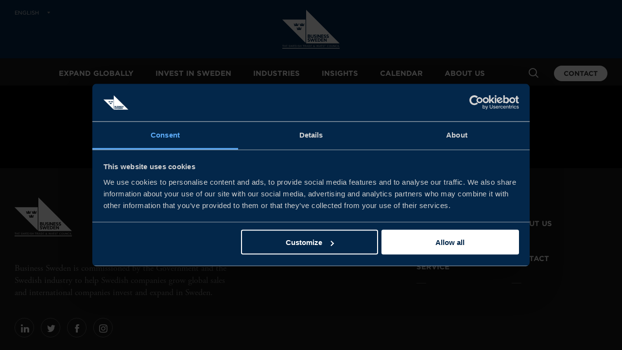

--- FILE ---
content_type: text/html; charset=utf-8
request_url: https://www.business-sweden.com/forms/contact-form/?contactId=8387&fromPageId=242
body_size: 41875
content:


<!DOCTYPE html>
<html lang="en">
<head>
    <meta charset="utf-8" />
    <title>Contact form - Business Sweden</title>
    <link href="/Assets/favicon.ico" rel="shortcut icon" type="image/x-icon" />
    <meta name="viewport" content="width=device-width, initial-scale=1" />
    <link rel="preconnect" href="https://fonts.googleapis.com" />
    <link rel="preconnect" href="https://marketing.business-sweden.se" />
    <link rel="preconnect" href="https://www.googletagmanager.com" />
    <link rel="preconnect" href="https://www.google-analytics.com" />
    <link rel="preconnect" href="https://widget-launcher.imbox.io" />
    <link href="/Assets/build/app.min.css?v=012226092432" rel="stylesheet" />
    <link rel="preload" href="https://use.typekit.net/ygf1phh.js" as="script" crossorigin>
    <link rel="stylesheet" type="text/css" href="https://cloud.typography.com/6358616/7735592/css/fonts.css" />

        <!-- Google Consent Mode -->
        <script data-cookieconsent="ignore">
            window.dataLayer = window.dataLayer || [];
            function gtag() {
                dataLayer.push(arguments);
            }
            gtag("consent", "default", {
                ad_personalization: "denied",
                ad_storage: "denied",
                ad_user_data: "denied",
                analytics_storage: "denied",
                functionality_storage: "denied",
                personalization_storage: "denied",
                security_storage: "granted",
                wait_for_update: 500
            });
            gtag("set", "ads_data_redaction", true);
        </script>
        <!-- End Google Consent Mode-->

        <!-- Google Tag Manager -->
        <script data-cookieconsent="ignore">
            (function (w, d, s, l, i) {
                w[l] = w[l] || []; w[l].push({
                    'gtm.start':
                        new Date().getTime(), event: 'gtm.js'
                }); var f = d.getElementsByTagName(s)[0],
                    j = d.createElement(s), dl = l != 'dataLayer' ? '&l=' + l : ''; j.async = true; j.src =
                        'https://www.googletagmanager.com/gtm.js?id=' + i + dl; f.parentNode.insertBefore(j, f);
            })(window, document, 'script', 'dataLayer', 'GTM-T2QZCV4');
        </script>
        <!-- End Google Tag Manager -->

        <script id="Cookiebot" src="https://consent.cookiebot.com/uc.js" data-cbid="4f671b23-ec04-47d2-98a6-771b95d0c031" data-culture="en" type="text/javascript" async data-consentmode-defaults="disabled"></script>

    <script>
        (function (d) {
            var config = {
                kitId: 'ygf1phh',
                scriptTimeout: 3000,
                async: true
            },
                h = d.documentElement, t = setTimeout(function () { h.className = h.className.replace(/\bwf-loading\b/g, "") + " wf-inactive"; }, config.scriptTimeout), tk = d.createElement("script"), f = false, s = d.getElementsByTagName("script")[0], a; h.className += " wf-loading"; tk.src = 'https://use.typekit.net/' + config.kitId + '.js'; tk.async = true; tk.onload = tk.onreadystatechange = function () { a = this.readyState; if (f || a && a != "complete" && a != "loaded") return; f = true; clearTimeout(t); try { Typekit.load(config) } catch (e) { } }; s.parentNode.insertBefore(tk, s)
        })(document);
    </script>

    <script>
        window.dataLayer = window.dataLayer || [];
        window.dataLayer.push({
        'event': 'pageView',
'pageTypeOfContent': '',
'pageEvents': '',
'pageMarketAreas': '',
'pageServices': '',
'pageIndustry': '',
'pageSubjectAreas': '',
'pageEcosystems': '',

                });
    </script>


    



    <!-- eMarketeer -->
    <script type="application/javascript" src="https://app.emarketeer.com/public/scripts/t.js"></script>
    <script>
        emtv2.init('30329dcc856b53284cd625d606376cdf2399ddf90f3611ae83216c832af7dfbd6576');
        emtv2.start();
    </script>
    <script type="application/javascript" src="https://app.emarketeer.com/public/scripts/forms.js"></script>
    <script>
        if (typeof em_cta !== "undefined" && typeof em_cta.getSurvey === "function") {
          em_cta.getSurvey().then(function(survey) {
            survey.onComplete.add(function(event) {
              window.dataLayer = window.dataLayer || [];
              window.dataLayer.push({
                event: "formsSubmitted",
                formName: (survey.classMetaData && survey.classMetaData.name) || '',
              });
            });
         });
        }
    </script>
    <!-- End eMarketeer -->

<meta name="title" content="Contact " /><meta property="og:title" content="Contact form" /><meta property="og:url" content="https://www.business-sweden.com/forms/contact-form/" /><meta property="og:type" content="website" /><meta property="og:image" content="/imagevault/publishedmedia/nabm1gaedy4oxa6744gp/BuS_OG_image.jpg" />
    <meta name="pageid" content="307">

    

            <link rel="alternate" hreflang="en" href="https://www.business-sweden.com/forms/contact-form/" />
            <link rel="alternate" hreflang="sv" href="https://www.business-sweden.com/sv/forms/kontaktformular/" />

        <link rel="canonical" href="https://www.business-sweden.com/forms/contact-form/" />

    
    <script>
!function(T,l,y){var S=T.location,k="script",D="instrumentationKey",C="ingestionendpoint",I="disableExceptionTracking",E="ai.device.",b="toLowerCase",w="crossOrigin",N="POST",e="appInsightsSDK",t=y.name||"appInsights";(y.name||T[e])&&(T[e]=t);var n=T[t]||function(d){var g=!1,f=!1,m={initialize:!0,queue:[],sv:"5",version:2,config:d};function v(e,t){var n={},a="Browser";return n[E+"id"]=a[b](),n[E+"type"]=a,n["ai.operation.name"]=S&&S.pathname||"_unknown_",n["ai.internal.sdkVersion"]="javascript:snippet_"+(m.sv||m.version),{time:function(){var e=new Date;function t(e){var t=""+e;return 1===t.length&&(t="0"+t),t}return e.getUTCFullYear()+"-"+t(1+e.getUTCMonth())+"-"+t(e.getUTCDate())+"T"+t(e.getUTCHours())+":"+t(e.getUTCMinutes())+":"+t(e.getUTCSeconds())+"."+((e.getUTCMilliseconds()/1e3).toFixed(3)+"").slice(2,5)+"Z"}(),iKey:e,name:"Microsoft.ApplicationInsights."+e.replace(/-/g,"")+"."+t,sampleRate:100,tags:n,data:{baseData:{ver:2}}}}var h=d.url||y.src;if(h){function a(e){var t,n,a,i,r,o,s,c,u,p,l;g=!0,m.queue=[],f||(f=!0,t=h,s=function(){var e={},t=d.connectionString;if(t)for(var n=t.split(";"),a=0;a<n.length;a++){var i=n[a].split("=");2===i.length&&(e[i[0][b]()]=i[1])}if(!e[C]){var r=e.endpointsuffix,o=r?e.location:null;e[C]="https://"+(o?o+".":"")+"dc."+(r||"services.visualstudio.com")}return e}(),c=s[D]||d[D]||"",u=s[C],p=u?u+"/v2/track":d.endpointUrl,(l=[]).push((n="SDK LOAD Failure: Failed to load Application Insights SDK script (See stack for details)",a=t,i=p,(o=(r=v(c,"Exception")).data).baseType="ExceptionData",o.baseData.exceptions=[{typeName:"SDKLoadFailed",message:n.replace(/\./g,"-"),hasFullStack:!1,stack:n+"\nSnippet failed to load ["+a+"] -- Telemetry is disabled\nHelp Link: https://go.microsoft.com/fwlink/?linkid=2128109\nHost: "+(S&&S.pathname||"_unknown_")+"\nEndpoint: "+i,parsedStack:[]}],r)),l.push(function(e,t,n,a){var i=v(c,"Message"),r=i.data;r.baseType="MessageData";var o=r.baseData;return o.message='AI (Internal): 99 message:"'+("SDK LOAD Failure: Failed to load Application Insights SDK script (See stack for details) ("+n+")").replace(/\"/g,"")+'"',o.properties={endpoint:a},i}(0,0,t,p)),function(e,t){if(JSON){var n=T.fetch;if(n&&!y.useXhr)n(t,{method:N,body:JSON.stringify(e),mode:"cors"});else if(XMLHttpRequest){var a=new XMLHttpRequest;a.open(N,t),a.setRequestHeader("Content-type","application/json"),a.send(JSON.stringify(e))}}}(l,p))}function i(e,t){f||setTimeout(function(){!t&&m.core||a()},500)}var e=function(){var n=l.createElement(k);n.src=h;var e=y[w];return!e&&""!==e||"undefined"==n[w]||(n[w]=e),n.onload=i,n.onerror=a,n.onreadystatechange=function(e,t){"loaded"!==n.readyState&&"complete"!==n.readyState||i(0,t)},n}();y.ld<0?l.getElementsByTagName("head")[0].appendChild(e):setTimeout(function(){l.getElementsByTagName(k)[0].parentNode.appendChild(e)},y.ld||0)}try{m.cookie=l.cookie}catch(p){}function t(e){for(;e.length;)!function(t){m[t]=function(){var e=arguments;g||m.queue.push(function(){m[t].apply(m,e)})}}(e.pop())}var n="track",r="TrackPage",o="TrackEvent";t([n+"Event",n+"PageView",n+"Exception",n+"Trace",n+"DependencyData",n+"Metric",n+"PageViewPerformance","start"+r,"stop"+r,"start"+o,"stop"+o,"addTelemetryInitializer","setAuthenticatedUserContext","clearAuthenticatedUserContext","flush"]),m.SeverityLevel={Verbose:0,Information:1,Warning:2,Error:3,Critical:4};var s=(d.extensionConfig||{}).ApplicationInsightsAnalytics||{};if(!0!==d[I]&&!0!==s[I]){var c="onerror";t(["_"+c]);var u=T[c];T[c]=function(e,t,n,a,i){var r=u&&u(e,t,n,a,i);return!0!==r&&m["_"+c]({message:e,url:t,lineNumber:n,columnNumber:a,error:i}),r},d.autoExceptionInstrumented=!0}return m}(y.cfg);function a(){y.onInit&&y.onInit(n)}(T[t]=n).queue&&0===n.queue.length?(n.queue.push(a),n.trackPageView({})):a()}(window,document,{src: "https://js.monitor.azure.com/scripts/b/ai.2.gbl.min.js", crossOrigin: "anonymous", cfg: {instrumentationKey: 'c53a9ccd-187e-4f22-bf4a-720439192568', disableCookiesUsage: false }});
</script>

    <script type="text/javascript" src="/Assets/Scripts/vendor/jquery-3.5.1.js"></script>
</head>
<body class="Page formpage">
    
    
    <!-- Base Layout -->
        <!-- Google Tag Manager (noscript) -->
        <noscript>
            <iframe src="https://www.googletagmanager.com/ns.html?id=GTM-T2QZCV4"
                    height="0" width="0" style="display: none; visibility: hidden"></iframe>
        </noscript>
        <!-- End Google Tag Manager (noscript) -->

    

                <header class="Header Header__Sticky" data-header="start" data-module="HeaderScroll">
                    
<div class="Header-wrapper">
    <div class="Header-secondary">
        <div class="PageNav PageNav--horizontal PageNav--small Header-secondaryNav u-hidden u-xlg-block">
            <ul class="PageNav-list">
                <li>
                    
<li class="PageNav-item">
    <a href="#" class="PageNav-itemLink LanguageSelect-trigger" data-module="toggler" data-toggler="contentElement: '.LanguageSelect', cssClass: 'is-active', toggleSelf: 'true'">English</a>
    <div class="LanguageSelect">
        <span class="Link--heavy">Select language</span>
        <ul class="List List--languageSelect">
                <li class="List-item">
                    <a href="/forms/contact-form/?lang=en" class="List-itemLink LanguageSelect-langen">
                        English
                    </a>
                </li>
                <li class="List-item">
                    <a href="/sv/forms/kontaktformular/?lang=sv" class="List-itemLink LanguageSelect-langsv">
                        Svenska
                    </a>
                </li>
        </ul>
    </div>
</li>
                </li>
            </ul>
        </div>
        <div class="Header-logo">
            <a href="/">
                <svg xmlns="http://www.w3.org/2000/svg" viewBox="0 0 645.21332 436.29333">
                    <path d="M4734.98 295.781h17.38V157.82h86.7v-16.058h-104.08zm-52.8 0V141.762h-17.38v154.019zm-126.27-156.66c-44.44 0-77.22 34.981-77.22 79.438 0 44 32.56 79.871 77.89 79.871 27.94 0 44.67-9.899 60.07-24.418l-11.89-12.774c-12.98 12.321-27.5 21.133-48.41 21.133-34.1 0-59.63-27.512-59.63-63.371 0-35.871 25.76-63.809 59.63-63.809 21.13 0 34.99 8.129 49.73 22.207l11.44-11.218c-16.06-16.282-33.66-27.059-61.61-27.059zm-135.28 156.66h16.94V141.762h-13.86l-99.46 126.297V141.762h-16.94v154.019h16.28l97.04-123.429zm-157.74-88.23c0-44.879-25.74-68.211-64.25-68.211-38.06 0-64.03 23.332-64.03 66.89v89.551h17.38V207.34c0-33.238 17.6-51.942 47.09-51.942 28.39 0 46.43 17.172 46.43 50.832v89.551h17.38zm-244.64 74.82c-35.21 0-60.3-28.172-60.3-63.371 0-35.211 25.53-63.809 60.74-63.809 35.2 0 60.28 28.161 60.28 63.368 0 35.203-25.52 63.812-60.72 63.812zm0-143.25c-46.87 0-78.34 36.75-78.34 79.438 0 42.679 31.91 79.871 78.78 79.871 46.86 0 78.33-36.75 78.33-79.43 0-42.691-31.91-79.879-78.77-79.879zm-170.07 0c-44.44 0-77.23 34.981-77.23 79.438 0 44 32.57 79.871 77.89 79.871 27.95 0 44.67-9.899 60.07-24.418l-11.88-12.774c-12.98 12.321-27.5 21.133-48.41 21.133-34.1 0-59.63-27.512-59.63-63.371 0-35.871 25.75-63.809 59.63-63.809 21.13 0 34.99 8.129 49.73 22.207l11.44-11.218c-16.06-16.282-33.66-27.059-61.61-27.059zm-234.77 2.641h-17.6v137.957h-51.71v16.062h121.01v-16.062h-51.7zm-141.69 85.367c34.33-7.481 50.17-20.02 50.17-43.777 0-26.633-22-43.793-52.59-43.793-24.42 0-44.44 8.152-62.93 24.64l10.78 12.762c16.07-14.52 31.47-21.77 52.81-21.77 20.68 0 34.33 10.778 34.33 26.391 0 14.527-7.7 22.668-40.05 29.5-35.42 7.688-51.71 19.137-51.71 44.648 0 24.649 21.35 42.25 50.61 42.25 22.45 0 38.51-6.378 54.13-18.921l-10.12-13.418c-14.3 11.668-28.61 16.73-44.45 16.73-20.02 0-32.78-11.012-32.78-25.09 0-14.742 7.92-22.883 41.8-30.152zm-97.89 52.812h-93.95v-52.582h84.05V211.52h-84.05v-53.911h95.05v-15.847H3262.5v154.019h111.33zm-163.67 15.84h18.7l-66.23-155.109h-15.4L3081 295.781h19.36l54.79-132.672zm-180.85 0h16.94V141.762h-13.86l-99.45 126.297V141.762H2916v154.019h16.28l97.03-123.429zm-166.1 0V141.762h-17.38v154.019zm-194.52-11.66c-13.87 0-23.32-9.672-23.32-22.441 0-9.25 3.74-16.059 15.4-28.598 19.58 6.598 29.7 15.84 29.7 29.477 0 12.543-9.24 21.562-21.78 21.562zm-14.74-67.332c-20.47-7.48-29.49-20.019-29.49-33.219 0-16.718 13.21-29.261 32.13-29.261 14.52 0 27.28 7.691 38.5 20.023zm75.91-78.109-24.21 24.871c-14.08-15.192-30.36-23.992-50.38-23.992-27.73 0-48.41 17.39-48.41 43.351 0 20.692 13.64 35.422 37.18 44.66-10.56 12.321-15.4 21.789-15.4 34.11 0 20.461 16.29 36.75 40.71 36.75 21.56 0 37.4-15.41 37.4-34.989 0-20.019-13.86-32.339-36.3-40.261l35.2-35.871c6.83 9.902 12.99 21.562 18.49 34.32l14.3-6.598c-6.82-14.519-13.86-27.722-22.22-38.722l26.84-27.508zm-224 141.261h-93.96v-52.582h84.06V211.52h-84.06v-53.911h95.06v-15.847h-112.44v154.019h111.34zm-234.31-.222h-36.09V157.82h36.09c38.94 0 63.81 26.41 63.81 60.739 0 34.32-24.87 61.16-63.81 61.16zm0-137.957h-53.47v154.019h53.47c48.41 0 81.85-33.222 81.85-76.781 0-43.57-33.44-77.238-81.85-77.238zm-166.76 134.879-35.2-78.551h70.19zm78.55-134.879h-18.7l-18.04 40.707h-83.83l-18.27-40.707h-17.82l70.19 155.129h16.28zm-243.11 137.957h-47.52V217.23h47.3c23.11 0 39.61 11.879 39.61 31.911 0 19.14-14.52 30.578-39.39 30.578zm41.15-137.957-44.67 59.847h-44v-59.847h-17.39v154.019h66.23c33.89 0 55.67-18.261 55.67-45.98 0-25.75-17.6-40.711-41.8-45.11l47.3-62.929zm-195.8 0h-17.61v137.957h-51.71v16.062h121.02v-16.062h-51.7zm-282.74 69.32v-69.32h-17.38v154.019h17.38v-68.422h88.89v68.422h17.39V141.762h-17.39v69.32zm-110.65 16.047c34.32-7.481 50.16-20.02 50.16-43.777 0-26.633-22-43.793-52.58-43.793-24.43 0-44.45 8.152-62.93 24.64l10.78 12.762c16.06-14.52 31.46-21.77 52.8-21.77 20.69 0 34.33 10.778 34.33 26.391 0 14.527-7.7 22.668-40.04 29.5-35.43 7.688-51.71 19.137-51.71 44.648 0 24.649 21.34 42.25 50.6 42.25 22.45 0 38.51-6.378 54.13-18.921l-10.12-13.418c-14.3 11.668-28.6 16.73-44.45 16.73-20.02 0-32.78-11.012-32.78-25.09 0-14.742 7.92-22.883 41.81-30.152zm-106.93 68.652V141.762h-17.38v154.019zm-141.89-16.062h-36.08V157.82h36.08c38.94 0 63.81 26.41 63.81 60.739 0 34.32-24.87 61.16-63.81 61.16zm0-137.957h-53.47v154.019h53.47c48.41 0 81.85-33.222 81.85-76.781 0-43.57-33.44-77.238-81.85-77.238zm-97.23 138.179h-93.956v-52.582h84.056V211.52h-84.056v-53.911h95.056v-15.847H934.801v154.019h111.339Zm-263.781 16.278h14.301L838.906 167.5l44.004 128.281h18.262l-55.004-155.109h-14.742L789.18 265.641l-42.465-124.969h-14.527l-55.004 155.109h18.921L740.113 167.5Zm-179.964-69.09c34.324-7.481 50.164-20.02 50.164-43.777 0-26.633-22-43.793-52.586-43.793-24.426 0-44.446 8.152-62.93 24.64l10.777 12.762c16.067-14.52 31.465-21.77 52.809-21.77 20.684 0 34.328 10.778 34.328 26.391 0 14.527-7.699 22.668-40.047 29.5-35.422 7.688-51.707 19.137-51.707 44.648 0 24.649 21.344 42.25 50.606 42.25 22.445 0 38.504-6.378 54.129-18.921l-10.122-13.418c-14.3 11.668-28.601 16.73-44.449 16.73-20.015 0-32.781-11.012-32.781-25.09 0-14.742 7.922-22.883 41.809-30.152zm-168.094 52.812h-93.953v-52.582h84.05V211.52h-84.05v-53.911h95.05v-15.847H322.965v154.019h111.336Zm-262.254-68.859v-69.32h-17.383v154.019h17.383v-68.422h88.891v68.422h17.382V141.762h-17.382v69.32zm-102.73-69.32H51.714v137.957H.004v16.062H121.02v-16.062H69.316V141.762M4839.06 0H0v50h4839.06V0M1816.41 1895.95c-32.61 6.67-92.63 10.91-153.56 10.91-60.87 0-125.71-4.24-158.32-10.91-14.08 77.04-22.65 133.56-56.72 219.77 1 .05 3.88.7 4.97.7 20.99 0 37.9-17.01 37.9-38v-.18c6.96 7.66 17.02 12.48 28.07 12.48 20.99 0 37.96-16.97 37.96-37.96 0-20.89-16.97-37.95-37.96-37.95-7.09 0-13.61 1.99-19.33 5.3 5.72-16.3 21.14-27.98 39.37-27.98 13.48 0 25.53 6.48 33.18 16.44a41.368 41.368 0 0 1 33.03-16.44c20.95 0 38.19 15.36 41.21 35.35-6.99-7.76-17.01-12.67-28.25-12.67-20.9 0-37.95 17.06-37.95 37.95 0 20.99 17.05 37.96 37.95 37.96 2.55 0 5.1-.28 7.56-.8a38.464 38.464 0 0 0-3.18 15.3c0 20.89 16.88 37.87 37.78 37.96h.6c20.94-.09 37.85-17.07 37.85-37.96 0-5.42-1.12-10.62-3.25-15.3 2.46.52 5.01.8 7.61.8 20.93 0 38-16.97 38-37.96 0-20.89-17.07-37.95-38-37.95-11.25 0-21.27 4.91-28.22 12.67 2.99-19.99 20.18-35.35 41.07-35.35 13.57 0 25.53 6.48 33.18 16.44 7.66-9.96 19.61-16.44 33.13-16.44 18.19 0 33.69 11.68 39.41 27.98-5.72-3.31-12.23-5.3-19.32-5.3-20.98 0-38 17.06-38 37.95 0 20.99 17.02 37.96 38 37.96 11.1 0 21.08-4.82 28.11-12.48v.18c0 20.99 16.88 38 37.82 38 1.08 0 4.01-.65 5.01-.7-34.03-86.21-42.63-142.73-56.71-219.77zm-245.48-329.45c-32.47 6.57-92.63 10.87-153.56 10.87-60.77 0-125.75-4.3-158.32-10.87-14.08 77-22.62 133.48-56.61 219.71 1.04.1 3.83.68 4.91.68 20.9 0 37.95-17.02 37.95-37.91v-.24c6.86 7.66 16.88 12.47 28.03 12.47 20.93 0 37.95-17.06 37.95-37.95 0-20.93-17.02-37.95-37.95-37.95-7.04 0-13.61 2-19.29 5.3 5.64-16.35 21.14-28.08 39.28-28.08 13.61 0 25.57 6.52 33.17 16.54 7.62-10.02 19.57-16.54 33.19-16.54 20.83 0 38.04 15.42 41.07 35.42-6.91-7.77-16.97-12.64-28.22-12.64-20.93 0-37.95 17.02-37.95 37.95 0 20.89 17.02 37.95 37.95 37.95 2.65 0 5.2-.28 7.57-.79-2.09 4.67-3.22 9.86-3.22 15.27 0 20.97 16.96 37.9 37.86 37.93v.05h.51v-.05c20.94-.03 37.9-16.96 37.9-37.93 0-5.41-1.18-10.6-3.25-15.27 2.5.51 5.05.79 7.6.79 20.94 0 37.95-17.06 37.95-37.95 0-20.93-17.01-37.95-37.95-37.95-11.24 0-21.31 4.87-28.25 12.64 3.06-20 20.26-35.42 41.15-35.42 13.53 0 25.58 6.52 33.09 16.54 7.61-10.02 19.66-16.54 33.18-16.54 18.23 0 33.65 11.73 39.32 28.08-5.67-3.3-12.25-5.3-19.28-5.3-20.99 0-37.96 17.02-37.96 37.95 0 20.89 16.97 37.95 37.96 37.95 11.1 0 21.11-4.81 28.11-12.47v.24c0 20.89 16.93 37.91 37.9 37.91 1.05 0 3.88-.58 4.83-.68-33.84-86.23-42.54-142.71-56.62-219.71zm-552.76 329.45c-13.94 77.04-22.682 133.56-56.627 219.77 1.047.05 3.84.7 4.883.7 20.976 0 37.984-17.01 37.984-38v-.18c6.91 7.66 16.92 12.48 27.98 12.48 20.99 0 38.01-16.97 38.01-37.96 0-20.89-17.02-37.95-38.01-37.95-6.94 0-13.5 1.99-19.18 5.3a41.396 41.396 0 0 1 39.27-27.98c13.56 0 25.57 6.48 33.13 16.44 7.61-9.96 19.6-16.44 33.18-16.44 20.79 0 38.04 15.36 41.11 35.35-6.95-7.76-17.06-12.67-28.26-12.67-20.94 0-37.95 17.06-37.95 37.95 0 20.99 17.01 37.96 37.95 37.96 2.6 0 5.11-.28 7.66-.8a37.676 37.676 0 0 0-3.26 15.3c0 20.89 16.91 37.87 37.81 37.96h.56c20.89-.09 37.9-17.07 37.9-37.96 0-5.42-1.27-10.62-3.26-15.3 2.42.52 4.92.8 7.56.8 21 0 37.95-16.97 37.95-37.96 0-20.89-16.95-37.95-37.95-37.95-11.2 0-21.31 4.91-28.21 12.67 3.03-19.99 20.28-35.35 41.07-35.35 13.57 0 25.62 6.48 33.18 16.44 7.66-9.96 19.56-16.44 33.12-16.44 18.3 0 33.75 11.68 39.33 27.98-5.63-3.31-12.25-5.3-19.28-5.3-20.94 0-37.95 17.06-37.95 37.95 0 20.99 17.01 37.96 37.95 37.96 11.2 0 21.17-4.82 28.02-12.48v.18c0 20.99 17.02 38 38.01 38 .98 0 3.81-.65 4.91-.7-33.94-86.21-42.64-142.73-56.66-219.77-32.57 6.67-92.74 10.91-153.56 10.91-60.83 0-125.81-4.24-158.37-10.91zM.004 2441.92 1954.41 487.512V2441.92ZM3927.21 982.75v.789c0 51.651-34.24 71.631-85.67 85.731-46.5 12.54-55.9 18.42-55.9 34.92v.8c0 13.65 12.66 22.46 32.25 22.46 18.18 0 37.6-6.91 59.1-21.05l42.46 42.44-.9.74c-28.26 23.91-61.87 36.02-99.9 36.02-55.88 0-94.9-35.45-94.9-86.19v-.81c0-58.63 38.79-73.71 89.47-87.34 44.87-12.112 52.11-19.838 52.11-33.709v-.801c0-15.32-13.63-24.469-36.42-24.469-25.53 0-49.11 9.551-73.85 29.918l-42.09-42.09.76-.699c31.06-29.191 71.54-45.281 114.02-45.281 61.35 0 99.46 33.973 99.46 88.621zm-182.27-120.031h-61.49V694.5l-121.61 168.219h-56.78V579.242h61.5v173.809l125.22-173.012.56-.797h52.6zm-257.31 76.691c31.05-29.191 71.54-45.281 114.02-45.281 61.35 0 99.45 33.973 99.45 88.621v.789c0 51.651-34.24 71.631-85.67 85.731-46.49 12.54-55.9 18.42-55.9 34.92v.8c0 13.65 12.66 22.46 32.26 22.46 18.18 0 37.59-6.91 59.1-21.05l42.45 42.44-.89.74c-28.26 23.91-61.87 36.02-99.91 36.02-55.87 0-94.88-35.45-94.88-86.19v-.81c0-58.63 38.77-73.71 89.46-87.34 44.86-12.112 52.1-19.838 52.1-33.709v-.801c0-15.32-13.62-24.469-36.43-24.469-25.51 0-49.09 9.551-73.83 29.918l-42.09-42.09zm-19.09 17.27h-134.81v54.91h117.62v58.55h-117.62v52.92h134.73v58.54h-196.62V898.141h196.7zm0-318.891h-134.81v54.93h117.62v58.531h-117.62v52.93h134.73v58.539h-196.62V579.242h196.7zm-223.4 83.992c0 81.66-60.16 140.938-143.07 140.938h-105.53V579.242h105.53c82.91 0 143.07 59.61 143.07 141.738zM2961.11 1181.6h-62.26V898.141h62.26zm0-543.811h-134.82v54.93h117.62v58.531h-117.62v52.93h134.73v58.539h-196.63V579.242h196.72zm-214.29 224.93h-65.16l-53.67-184.688-58.12 185.481h-52.9l-58.11-185.481-53.67 184.688h-66.67l91.93-285.469h53.63l58.59 178.77 58.58-178.77h53.63zm-408.29-198.071c0 51.661-34.25 71.641-85.68 85.743-46.48 12.539-55.9 18.418-55.9 34.898v.813c0 13.648 12.66 22.48 32.26 22.48 18.19 0 37.6-6.922 59.11-21.07l42.44 42.449-.88.738c-28.28 23.891-61.88 36-99.92 36-55.86 0-94.88-35.449-94.88-86.187v-.801c0-58.629 38.77-73.711 89.46-87.34 44.86-12.09 52.1-19.851 52.1-33.723v-.796c0-15.313-13.61-24.454-36.43-24.454-25.5 0-49.08 9.543-73.82 29.922l-42.09-42.09.76-.718c31.05-29.18 71.54-45.25 114.02-45.25 61.34 0 99.45 33.937 99.45 88.59zm-192.38 233.493h128.28c64.42 0 101.35 28.648 101.35 78.609v.801c0 33.409-14.67 54.819-47.46 69.039 21.97 14.11 32.67 33.77 32.67 60v.78c0 45.81-34.33 74.23-89.58 74.23h-125.26zm253.95 121.749c0-81.339 41.52-126.148 116.9-126.148 76.37 0 118.43 45.508 118.43 128.148v159.71h-62.27v-162.11c0-42.049-19.66-65.201-55.41-65.201-35.72 0-55.39 23.871-55.39 67.211v160.1h-62.26zm405.59-42.339v-.801c0-15.32-13.62-24.469-36.42-24.469-25.52 0-49.09 9.551-73.84 29.918l-42.09-42.09.76-.699c31.06-29.191 71.54-45.281 114.03-45.281 61.33 0 99.44 33.973 99.44 88.621v.789c0 51.651-34.24 71.631-85.67 85.731-46.49 12.54-55.89 18.42-55.89 34.92v.8c0 13.65 12.65 22.46 32.24 22.46 18.2 0 37.6-6.91 59.11-21.05l42.44 42.44-.87.74c-28.28 23.91-61.89 36.02-99.92 36.02-55.87 0-94.89-35.45-94.89-86.19v-.81c0-58.63 38.78-73.71 89.46-87.34 44.87-12.112 52.11-19.838 52.11-33.709zm190.85-79.41h61.51v173.809l125.78-173.809h52.6V1181.6h-61.51v-168.21l-121.61 168.21h-56.77zm1842.52-460.629H2004.4V3272.16Zm-2525.15 546.82v.797c0 18.891-13.91 28.461-41.37 28.461h-65.65v-57.719h67.54c18.01 0 39.48 4.938 39.48 28.461zM2299.1 1096.2v.8c0 17.33-12.93 26.86-36.42 26.86h-55.79v-55.31h52c26.68 0 40.21 9.29 40.21 27.65zm881.13-375.22v-.8c0-48.809-31.4-81.578-78.16-81.578h-43.27v164.769h43.27c46.02 0 78.16-33.879 78.16-82.391" style="fill:#fff;fill-opacity:1;fill-rule:nonzero;stroke:none" transform="matrix(.13333 0 0 -.13333 0 436.293)" />
                </svg>
            </a>
        </div>

    </div>
    <div class="Header-primary">
        <div class="Page-container Header-primaryContainer">
            <a class="Menu-sidebarTrigger Menu-sidebarTrigger__Bus Icon Icon--menu_Burger"
               data-module="toggler"
               data-toggler="contentElement: '.Menu-sidebar', cssClass: 'is-active', event: 'click touchstart', toggleWithKeyboard: true"
               role="button"
               aria-label="menu"
               aria-controls="Menu-sidebar"
               tabindex="0"></a>

            
<div id="Menu-sidebar" class="Menu-sidebar u-smooth">
	<div class="Menu-sidebarTop">
		<div class="Header-logo">
            <a href="/">
                <svg width="645.213" height="436.293" xmlns="http://www.w3.org/2000/svg" viewBox="0 0 645.21332 436.29333">
                    <path d="M4734.98 295.781h17.38V157.82h86.7v-16.058h-104.08zm-52.8 0V141.762h-17.38v154.019zm-126.27-156.66c-44.44 0-77.22 34.981-77.22 79.438 0 44 32.56 79.871 77.89 79.871 27.94 0 44.67-9.899 60.07-24.418l-11.89-12.774c-12.98 12.321-27.5 21.133-48.41 21.133-34.1 0-59.63-27.512-59.63-63.371 0-35.871 25.76-63.809 59.63-63.809 21.13 0 34.99 8.129 49.73 22.207l11.44-11.218c-16.06-16.282-33.66-27.059-61.61-27.059zm-135.28 156.66h16.94V141.762h-13.86l-99.46 126.297V141.762h-16.94v154.019h16.28l97.04-123.429zm-157.74-88.23c0-44.879-25.74-68.211-64.25-68.211-38.06 0-64.03 23.332-64.03 66.89v89.551h17.38V207.34c0-33.238 17.6-51.942 47.09-51.942 28.39 0 46.43 17.172 46.43 50.832v89.551h17.38zm-244.64 74.82c-35.21 0-60.3-28.172-60.3-63.371 0-35.211 25.53-63.809 60.74-63.809 35.2 0 60.28 28.161 60.28 63.368 0 35.203-25.52 63.812-60.72 63.812zm0-143.25c-46.87 0-78.34 36.75-78.34 79.438 0 42.679 31.91 79.871 78.78 79.871 46.86 0 78.33-36.75 78.33-79.43 0-42.691-31.91-79.879-78.77-79.879zm-170.07 0c-44.44 0-77.23 34.981-77.23 79.438 0 44 32.57 79.871 77.89 79.871 27.95 0 44.67-9.899 60.07-24.418l-11.88-12.774c-12.98 12.321-27.5 21.133-48.41 21.133-34.1 0-59.63-27.512-59.63-63.371 0-35.871 25.75-63.809 59.63-63.809 21.13 0 34.99 8.129 49.73 22.207l11.44-11.218c-16.06-16.282-33.66-27.059-61.61-27.059zm-234.77 2.641h-17.6v137.957h-51.71v16.062h121.01v-16.062h-51.7zm-141.69 85.367c34.33-7.481 50.17-20.02 50.17-43.777 0-26.633-22-43.793-52.59-43.793-24.42 0-44.44 8.152-62.93 24.64l10.78 12.762c16.07-14.52 31.47-21.77 52.81-21.77 20.68 0 34.33 10.778 34.33 26.391 0 14.527-7.7 22.668-40.05 29.5-35.42 7.688-51.71 19.137-51.71 44.648 0 24.649 21.35 42.25 50.61 42.25 22.45 0 38.51-6.378 54.13-18.921l-10.12-13.418c-14.3 11.668-28.61 16.73-44.45 16.73-20.02 0-32.78-11.012-32.78-25.09 0-14.742 7.92-22.883 41.8-30.152zm-97.89 52.812h-93.95v-52.582h84.05V211.52h-84.05v-53.911h95.05v-15.847H3262.5v154.019h111.33zm-163.67 15.84h18.7l-66.23-155.109h-15.4L3081 295.781h19.36l54.79-132.672zm-180.85 0h16.94V141.762h-13.86l-99.45 126.297V141.762H2916v154.019h16.28l97.03-123.429zm-166.1 0V141.762h-17.38v154.019zm-194.52-11.66c-13.87 0-23.32-9.672-23.32-22.441 0-9.25 3.74-16.059 15.4-28.598 19.58 6.598 29.7 15.84 29.7 29.477 0 12.543-9.24 21.562-21.78 21.562zm-14.74-67.332c-20.47-7.48-29.49-20.019-29.49-33.219 0-16.718 13.21-29.261 32.13-29.261 14.52 0 27.28 7.691 38.5 20.023zm75.91-78.109-24.21 24.871c-14.08-15.192-30.36-23.992-50.38-23.992-27.73 0-48.41 17.39-48.41 43.351 0 20.692 13.64 35.422 37.18 44.66-10.56 12.321-15.4 21.789-15.4 34.11 0 20.461 16.29 36.75 40.71 36.75 21.56 0 37.4-15.41 37.4-34.989 0-20.019-13.86-32.339-36.3-40.261l35.2-35.871c6.83 9.902 12.99 21.562 18.49 34.32l14.3-6.598c-6.82-14.519-13.86-27.722-22.22-38.722l26.84-27.508zm-224 141.261h-93.96v-52.582h84.06V211.52h-84.06v-53.911h95.06v-15.847h-112.44v154.019h111.34zm-234.31-.222h-36.09V157.82h36.09c38.94 0 63.81 26.41 63.81 60.739 0 34.32-24.87 61.16-63.81 61.16zm0-137.957h-53.47v154.019h53.47c48.41 0 81.85-33.222 81.85-76.781 0-43.57-33.44-77.238-81.85-77.238zm-166.76 134.879-35.2-78.551h70.19zm78.55-134.879h-18.7l-18.04 40.707h-83.83l-18.27-40.707h-17.82l70.19 155.129h16.28zm-243.11 137.957h-47.52V217.23h47.3c23.11 0 39.61 11.879 39.61 31.911 0 19.14-14.52 30.578-39.39 30.578zm41.15-137.957-44.67 59.847h-44v-59.847h-17.39v154.019h66.23c33.89 0 55.67-18.261 55.67-45.98 0-25.75-17.6-40.711-41.8-45.11l47.3-62.929zm-195.8 0h-17.61v137.957h-51.71v16.062h121.02v-16.062h-51.7zm-282.74 69.32v-69.32h-17.38v154.019h17.38v-68.422h88.89v68.422h17.39V141.762h-17.39v69.32zm-110.65 16.047c34.32-7.481 50.16-20.02 50.16-43.777 0-26.633-22-43.793-52.58-43.793-24.43 0-44.45 8.152-62.93 24.64l10.78 12.762c16.06-14.52 31.46-21.77 52.8-21.77 20.69 0 34.33 10.778 34.33 26.391 0 14.527-7.7 22.668-40.04 29.5-35.43 7.688-51.71 19.137-51.71 44.648 0 24.649 21.34 42.25 50.6 42.25 22.45 0 38.51-6.378 54.13-18.921l-10.12-13.418c-14.3 11.668-28.6 16.73-44.45 16.73-20.02 0-32.78-11.012-32.78-25.09 0-14.742 7.92-22.883 41.81-30.152zm-106.93 68.652V141.762h-17.38v154.019zm-141.89-16.062h-36.08V157.82h36.08c38.94 0 63.81 26.41 63.81 60.739 0 34.32-24.87 61.16-63.81 61.16zm0-137.957h-53.47v154.019h53.47c48.41 0 81.85-33.222 81.85-76.781 0-43.57-33.44-77.238-81.85-77.238zm-97.23 138.179h-93.956v-52.582h84.056V211.52h-84.056v-53.911h95.056v-15.847H934.801v154.019h111.339Zm-263.781 16.278h14.301L838.906 167.5l44.004 128.281h18.262l-55.004-155.109h-14.742L789.18 265.641l-42.465-124.969h-14.527l-55.004 155.109h18.921L740.113 167.5Zm-179.964-69.09c34.324-7.481 50.164-20.02 50.164-43.777 0-26.633-22-43.793-52.586-43.793-24.426 0-44.446 8.152-62.93 24.64l10.777 12.762c16.067-14.52 31.465-21.77 52.809-21.77 20.684 0 34.328 10.778 34.328 26.391 0 14.527-7.699 22.668-40.047 29.5-35.422 7.688-51.707 19.137-51.707 44.648 0 24.649 21.344 42.25 50.606 42.25 22.445 0 38.504-6.378 54.129-18.921l-10.122-13.418c-14.3 11.668-28.601 16.73-44.449 16.73-20.015 0-32.781-11.012-32.781-25.09 0-14.742 7.922-22.883 41.809-30.152zm-168.094 52.812h-93.953v-52.582h84.05V211.52h-84.05v-53.911h95.05v-15.847H322.965v154.019h111.336Zm-262.254-68.859v-69.32h-17.383v154.019h17.383v-68.422h88.891v68.422h17.382V141.762h-17.382v69.32zm-102.73-69.32H51.714v137.957H.004v16.062H121.02v-16.062H69.316V141.762M4839.06 0H0v50h4839.06V0M1816.41 1895.95c-32.61 6.67-92.63 10.91-153.56 10.91-60.87 0-125.71-4.24-158.32-10.91-14.08 77.04-22.65 133.56-56.72 219.77 1 .05 3.88.7 4.97.7 20.99 0 37.9-17.01 37.9-38v-.18c6.96 7.66 17.02 12.48 28.07 12.48 20.99 0 37.96-16.97 37.96-37.96 0-20.89-16.97-37.95-37.96-37.95-7.09 0-13.61 1.99-19.33 5.3 5.72-16.3 21.14-27.98 39.37-27.98 13.48 0 25.53 6.48 33.18 16.44a41.368 41.368 0 0 1 33.03-16.44c20.95 0 38.19 15.36 41.21 35.35-6.99-7.76-17.01-12.67-28.25-12.67-20.9 0-37.95 17.06-37.95 37.95 0 20.99 17.05 37.96 37.95 37.96 2.55 0 5.1-.28 7.56-.8a38.464 38.464 0 0 0-3.18 15.3c0 20.89 16.88 37.87 37.78 37.96h.6c20.94-.09 37.85-17.07 37.85-37.96 0-5.42-1.12-10.62-3.25-15.3 2.46.52 5.01.8 7.61.8 20.93 0 38-16.97 38-37.96 0-20.89-17.07-37.95-38-37.95-11.25 0-21.27 4.91-28.22 12.67 2.99-19.99 20.18-35.35 41.07-35.35 13.57 0 25.53 6.48 33.18 16.44 7.66-9.96 19.61-16.44 33.13-16.44 18.19 0 33.69 11.68 39.41 27.98-5.72-3.31-12.23-5.3-19.32-5.3-20.98 0-38 17.06-38 37.95 0 20.99 17.02 37.96 38 37.96 11.1 0 21.08-4.82 28.11-12.48v.18c0 20.99 16.88 38 37.82 38 1.08 0 4.01-.65 5.01-.7-34.03-86.21-42.63-142.73-56.71-219.77zm-245.48-329.45c-32.47 6.57-92.63 10.87-153.56 10.87-60.77 0-125.75-4.3-158.32-10.87-14.08 77-22.62 133.48-56.61 219.71 1.04.1 3.83.68 4.91.68 20.9 0 37.95-17.02 37.95-37.91v-.24c6.86 7.66 16.88 12.47 28.03 12.47 20.93 0 37.95-17.06 37.95-37.95 0-20.93-17.02-37.95-37.95-37.95-7.04 0-13.61 2-19.29 5.3 5.64-16.35 21.14-28.08 39.28-28.08 13.61 0 25.57 6.52 33.17 16.54 7.62-10.02 19.57-16.54 33.19-16.54 20.83 0 38.04 15.42 41.07 35.42-6.91-7.77-16.97-12.64-28.22-12.64-20.93 0-37.95 17.02-37.95 37.95 0 20.89 17.02 37.95 37.95 37.95 2.65 0 5.2-.28 7.57-.79-2.09 4.67-3.22 9.86-3.22 15.27 0 20.97 16.96 37.9 37.86 37.93v.05h.51v-.05c20.94-.03 37.9-16.96 37.9-37.93 0-5.41-1.18-10.6-3.25-15.27 2.5.51 5.05.79 7.6.79 20.94 0 37.95-17.06 37.95-37.95 0-20.93-17.01-37.95-37.95-37.95-11.24 0-21.31 4.87-28.25 12.64 3.06-20 20.26-35.42 41.15-35.42 13.53 0 25.58 6.52 33.09 16.54 7.61-10.02 19.66-16.54 33.18-16.54 18.23 0 33.65 11.73 39.32 28.08-5.67-3.3-12.25-5.3-19.28-5.3-20.99 0-37.96 17.02-37.96 37.95 0 20.89 16.97 37.95 37.96 37.95 11.1 0 21.11-4.81 28.11-12.47v.24c0 20.89 16.93 37.91 37.9 37.91 1.05 0 3.88-.58 4.83-.68-33.84-86.23-42.54-142.71-56.62-219.71zm-552.76 329.45c-13.94 77.04-22.682 133.56-56.627 219.77 1.047.05 3.84.7 4.883.7 20.976 0 37.984-17.01 37.984-38v-.18c6.91 7.66 16.92 12.48 27.98 12.48 20.99 0 38.01-16.97 38.01-37.96 0-20.89-17.02-37.95-38.01-37.95-6.94 0-13.5 1.99-19.18 5.3a41.396 41.396 0 0 1 39.27-27.98c13.56 0 25.57 6.48 33.13 16.44 7.61-9.96 19.6-16.44 33.18-16.44 20.79 0 38.04 15.36 41.11 35.35-6.95-7.76-17.06-12.67-28.26-12.67-20.94 0-37.95 17.06-37.95 37.95 0 20.99 17.01 37.96 37.95 37.96 2.6 0 5.11-.28 7.66-.8a37.676 37.676 0 0 0-3.26 15.3c0 20.89 16.91 37.87 37.81 37.96h.56c20.89-.09 37.9-17.07 37.9-37.96 0-5.42-1.27-10.62-3.26-15.3 2.42.52 4.92.8 7.56.8 21 0 37.95-16.97 37.95-37.96 0-20.89-16.95-37.95-37.95-37.95-11.2 0-21.31 4.91-28.21 12.67 3.03-19.99 20.28-35.35 41.07-35.35 13.57 0 25.62 6.48 33.18 16.44 7.66-9.96 19.56-16.44 33.12-16.44 18.3 0 33.75 11.68 39.33 27.98-5.63-3.31-12.25-5.3-19.28-5.3-20.94 0-37.95 17.06-37.95 37.95 0 20.99 17.01 37.96 37.95 37.96 11.2 0 21.17-4.82 28.02-12.48v.18c0 20.99 17.02 38 38.01 38 .98 0 3.81-.65 4.91-.7-33.94-86.21-42.64-142.73-56.66-219.77-32.57 6.67-92.74 10.91-153.56 10.91-60.83 0-125.81-4.24-158.37-10.91zM.004 2441.92 1954.41 487.512V2441.92ZM3927.21 982.75v.789c0 51.651-34.24 71.631-85.67 85.731-46.5 12.54-55.9 18.42-55.9 34.92v.8c0 13.65 12.66 22.46 32.25 22.46 18.18 0 37.6-6.91 59.1-21.05l42.46 42.44-.9.74c-28.26 23.91-61.87 36.02-99.9 36.02-55.88 0-94.9-35.45-94.9-86.19v-.81c0-58.63 38.79-73.71 89.47-87.34 44.87-12.112 52.11-19.838 52.11-33.709v-.801c0-15.32-13.63-24.469-36.42-24.469-25.53 0-49.11 9.551-73.85 29.918l-42.09-42.09.76-.699c31.06-29.191 71.54-45.281 114.02-45.281 61.35 0 99.46 33.973 99.46 88.621zm-182.27-120.031h-61.49V694.5l-121.61 168.219h-56.78V579.242h61.5v173.809l125.22-173.012.56-.797h52.6zm-257.31 76.691c31.05-29.191 71.54-45.281 114.02-45.281 61.35 0 99.45 33.973 99.45 88.621v.789c0 51.651-34.24 71.631-85.67 85.731-46.49 12.54-55.9 18.42-55.9 34.92v.8c0 13.65 12.66 22.46 32.26 22.46 18.18 0 37.59-6.91 59.1-21.05l42.45 42.44-.89.74c-28.26 23.91-61.87 36.02-99.91 36.02-55.87 0-94.88-35.45-94.88-86.19v-.81c0-58.63 38.77-73.71 89.46-87.34 44.86-12.112 52.1-19.838 52.1-33.709v-.801c0-15.32-13.62-24.469-36.43-24.469-25.51 0-49.09 9.551-73.83 29.918l-42.09-42.09zm-19.09 17.27h-134.81v54.91h117.62v58.55h-117.62v52.92h134.73v58.54h-196.62V898.141h196.7zm0-318.891h-134.81v54.93h117.62v58.531h-117.62v52.93h134.73v58.539h-196.62V579.242h196.7zm-223.4 83.992c0 81.66-60.16 140.938-143.07 140.938h-105.53V579.242h105.53c82.91 0 143.07 59.61 143.07 141.738zM2961.11 1181.6h-62.26V898.141h62.26zm0-543.811h-134.82v54.93h117.62v58.531h-117.62v52.93h134.73v58.539h-196.63V579.242h196.72zm-214.29 224.93h-65.16l-53.67-184.688-58.12 185.481h-52.9l-58.11-185.481-53.67 184.688h-66.67l91.93-285.469h53.63l58.59 178.77 58.58-178.77h53.63zm-408.29-198.071c0 51.661-34.25 71.641-85.68 85.743-46.48 12.539-55.9 18.418-55.9 34.898v.813c0 13.648 12.66 22.48 32.26 22.48 18.19 0 37.6-6.922 59.11-21.07l42.44 42.449-.88.738c-28.28 23.891-61.88 36-99.92 36-55.86 0-94.88-35.449-94.88-86.187v-.801c0-58.629 38.77-73.711 89.46-87.34 44.86-12.09 52.1-19.851 52.1-33.723v-.796c0-15.313-13.61-24.454-36.43-24.454-25.5 0-49.08 9.543-73.82 29.922l-42.09-42.09.76-.718c31.05-29.18 71.54-45.25 114.02-45.25 61.34 0 99.45 33.937 99.45 88.59zm-192.38 233.493h128.28c64.42 0 101.35 28.648 101.35 78.609v.801c0 33.409-14.67 54.819-47.46 69.039 21.97 14.11 32.67 33.77 32.67 60v.78c0 45.81-34.33 74.23-89.58 74.23h-125.26zm253.95 121.749c0-81.339 41.52-126.148 116.9-126.148 76.37 0 118.43 45.508 118.43 128.148v159.71h-62.27v-162.11c0-42.049-19.66-65.201-55.41-65.201-35.72 0-55.39 23.871-55.39 67.211v160.1h-62.26zm405.59-42.339v-.801c0-15.32-13.62-24.469-36.42-24.469-25.52 0-49.09 9.551-73.84 29.918l-42.09-42.09.76-.699c31.06-29.191 71.54-45.281 114.03-45.281 61.33 0 99.44 33.973 99.44 88.621v.789c0 51.651-34.24 71.631-85.67 85.731-46.49 12.54-55.89 18.42-55.89 34.92v.8c0 13.65 12.65 22.46 32.24 22.46 18.2 0 37.6-6.91 59.11-21.05l42.44 42.44-.87.74c-28.28 23.91-61.89 36.02-99.92 36.02-55.87 0-94.89-35.45-94.89-86.19v-.81c0-58.63 38.78-73.71 89.46-87.34 44.87-12.112 52.11-19.838 52.11-33.709zm190.85-79.41h61.51v173.809l125.78-173.809h52.6V1181.6h-61.51v-168.21l-121.61 168.21h-56.77zm1842.52-460.629H2004.4V3272.16Zm-2525.15 546.82v.797c0 18.891-13.91 28.461-41.37 28.461h-65.65v-57.719h67.54c18.01 0 39.48 4.938 39.48 28.461zM2299.1 1096.2v.8c0 17.33-12.93 26.86-36.42 26.86h-55.79v-55.31h52c26.68 0 40.21 9.29 40.21 27.65zm881.13-375.22v-.8c0-48.809-31.4-81.578-78.16-81.578h-43.27v164.769h43.27c46.02 0 78.16-33.879 78.16-82.391" style="fill:#000;fill-opacity:1;fill-rule:nonzero;stroke:none" transform="matrix(.13333 0 0 -.13333 0 436.293)" />
                </svg>
            </a>
		</div>
		<a class="Menu-sidebarClose js-closeMenuSidebar Icon Icon--close" data-module="toggler" data-toggler="contentElement: '.Menu-sidebar', cssClass: 'is-active', event: 'click touchstart', toggleWithKeyboard: true" tabindex="0"></a>
	</div>

	<nav class="SidebarNav" data-module="SidebarNav" data-SidebarNav="closeWithEscape: true, maxWidth: 0"  aria-label="sidebar">
		<ul class="List List--vertical SidebarNav-list">

					<li class="List-item SidebarNav-hasLevel">
						<div class="SidebarNav-levelHead u-flex u-alignCenter u-spaceBetween">
							<a class="List-itemLink" href="/expand-globally/">Expand globally</a>
							<a class="SidebarNav-levelTrigger " data-page-id="225" data-count="0"></a>
						</div>

                        
<ul class="List List--vertical ">
            <li class="List-item SidebarNav-hasLevel">
                <div class="u-flex u-alignCenter u-spaceBetween">
                    <a class="List-itemLink  " href="/expand-globally/markets/">Markets</a>
                    <a class="SidebarNav-levelTrigger "></a>
                </div>

                
<ul class="List List--vertical ">
            <li class="List-item">
                <a class="List-itemLink " href="/expand-globally/markets/sweden---our-offices/">Sweden - our offices</a>
            </li>
            <li class="List-item SidebarNav-hasLevel">
                <div class="u-flex u-alignCenter u-spaceBetween">
                    <a class="List-itemLink  " href="/expand-globally/markets/asia-pacific/">Asia-Pacific</a>
                    <a class="SidebarNav-levelTrigger "></a>
                </div>

                
<ul class="List List--vertical ">
            <li class="List-item">
                <a class="List-itemLink " href="/expand-globally/markets/asia-pacific/china/">China</a>
            </li>
            <li class="List-item">
                <a class="List-itemLink " href="/expand-globally/markets/asia-pacific/the-philippines/">The Philippines</a>
            </li>
            <li class="List-item">
                <a class="List-itemLink " href="/expand-globally/markets/asia-pacific/hong-kong/">Hong Kong</a>
            </li>
            <li class="List-item">
                <a class="List-itemLink " href="/expand-globally/markets/asia-pacific/india/">India</a>
            </li>
            <li class="List-item">
                <a class="List-itemLink " href="/expand-globally/markets/asia-pacific/indonesia/">Indonesia</a>
            </li>
            <li class="List-item">
                <a class="List-itemLink " href="/expand-globally/markets/asia-pacific/japan/">Japan</a>
            </li>
            <li class="List-item">
                <a class="List-itemLink " href="/expand-globally/markets/asia-pacific/malaysia/">Malaysia</a>
            </li>
            <li class="List-item">
                <a class="List-itemLink " href="/expand-globally/markets/asia-pacific/singapore/">Singapore</a>
            </li>
            <li class="List-item">
                <a class="List-itemLink " href="/expand-globally/markets/asia-pacific/south-korea/">South Korea</a>
            </li>
            <li class="List-item SidebarNav-hasLevel">
                <div class="u-flex u-alignCenter u-spaceBetween">
                    <a class="List-itemLink  " href="/expand-globally/markets/asia-pacific/taiwan/">Taiwan</a>
                    <a class="SidebarNav-levelTrigger "></a>
                </div>

                
<ul class="List List--vertical ">
            <li class="List-item">
                <a class="List-itemLink " href="/expand-globally/markets/asia-pacific/taiwan/konsulara-tjanster-for-svenska-medborgare/">Consular services for Swedish citizens</a>
            </li>
            <li class="List-item">
                <a class="List-itemLink " href="/expand-globally/markets/asia-pacific/taiwan/consular-services-for-taiwanese-citizen/">Consular services for Taiwanese citizens</a>
            </li>
</ul>
            </li>
            <li class="List-item">
                <a class="List-itemLink " href="/expand-globally/markets/asia-pacific/thailand/">Thailand</a>
            </li>
            <li class="List-item">
                <a class="List-itemLink " href="/expand-globally/markets/asia-pacific/vietnam/">Vietnam</a>
            </li>
</ul>
            </li>
            <li class="List-item SidebarNav-hasLevel">
                <div class="u-flex u-alignCenter u-spaceBetween">
                    <a class="List-itemLink  " href="/expand-globally/markets/americas/">Americas</a>
                    <a class="SidebarNav-levelTrigger "></a>
                </div>

                
<ul class="List List--vertical ">
            <li class="List-item">
                <a class="List-itemLink " href="/expand-globally/markets/americas/brazil/">Brazil</a>
            </li>
            <li class="List-item">
                <a class="List-itemLink " href="/expand-globally/markets/americas/chile/">Chile</a>
            </li>
            <li class="List-item SidebarNav-hasLevel">
                <div class="u-flex u-alignCenter u-spaceBetween">
                    <a class="List-itemLink  " href="/expand-globally/markets/americas/colombia/">Colombia</a>
                    <a class="SidebarNav-levelTrigger "></a>
                </div>

                
<ul class="List List--vertical ">
            <li class="List-item">
                <a class="List-itemLink " href="/expand-globally/markets/americas/colombia/swedish-companies-in-colombia/">Swedish companies in Colombia</a>
            </li>
</ul>
            </li>
            <li class="List-item">
                <a class="List-itemLink " href="/expand-globally/markets/americas/canada/">Canada</a>
            </li>
            <li class="List-item">
                <a class="List-itemLink " href="/expand-globally/markets/americas/mexico/">Mexico</a>
            </li>
            <li class="List-item">
                <a class="List-itemLink " href="/expand-globally/markets/americas/usa/">USA</a>
            </li>
</ul>
            </li>
            <li class="List-item SidebarNav-hasLevel">
                <div class="u-flex u-alignCenter u-spaceBetween">
                    <a class="List-itemLink  " href="/expand-globally/markets/mea/">Middle East and Africa</a>
                    <a class="SidebarNav-levelTrigger "></a>
                </div>

                
<ul class="List List--vertical ">
            <li class="List-item">
                <a class="List-itemLink " href="/expand-globally/markets/mea/united-arab-emirates/">UAE</a>
            </li>
            <li class="List-item">
                <a class="List-itemLink " href="/expand-globally/markets/mea/nigeria/">Nigeria</a>
            </li>
            <li class="List-item">
                <a class="List-itemLink " href="/expand-globally/markets/mea/kenya/">Kenya</a>
            </li>
            <li class="List-item">
                <a class="List-itemLink " href="/expand-globally/markets/mea/morocco/">Morocco</a>
            </li>
            <li class="List-item">
                <a class="List-itemLink " href="/expand-globally/markets/mea/saudi-arabia/">Saudi Arabia</a>
            </li>
            <li class="List-item">
                <a class="List-itemLink " href="/expand-globally/markets/mea/south-africa/">South Africa</a>
            </li>
</ul>
            </li>
            <li class="List-item SidebarNav-hasLevel">
                <div class="u-flex u-alignCenter u-spaceBetween">
                    <a class="List-itemLink  " href="/expand-globally/markets/europe/">Europe</a>
                    <a class="SidebarNav-levelTrigger "></a>
                </div>

                
<ul class="List List--vertical ">
            <li class="List-item">
                <a class="List-itemLink " href="/expand-globally/markets/europe/norway/">Norway</a>
            </li>
            <li class="List-item">
                <a class="List-itemLink " href="/expand-globally/markets/europe/germany/">Germany</a>
            </li>
            <li class="List-item">
                <a class="List-itemLink " href="/expand-globally/markets/europe/united-kingdom/">United Kingdom</a>
            </li>
            <li class="List-item">
                <a class="List-itemLink " href="/expand-globally/markets/europe/denmark/">Denmark</a>
            </li>
            <li class="List-item">
                <a class="List-itemLink " href="/expand-globally/markets/europe/spain/">Spain</a>
            </li>
            <li class="List-item">
                <a class="List-itemLink " href="/expand-globally/markets/europe/poland/">Poland</a>
            </li>
            <li class="List-item">
                <a class="List-itemLink " href="/expand-globally/markets/europe/turkiye/">T&#xFC;rkiye</a>
            </li>
            <li class="List-item">
                <a class="List-itemLink " href="/expand-globally/markets/europe/finland/">Finland</a>
            </li>
            <li class="List-item">
                <a class="List-itemLink " href="/expand-globally/markets/europe/benelux/">Benelux</a>
            </li>
            <li class="List-item">
                <a class="List-itemLink " href="/expand-globally/markets/europe/france/">France</a>
            </li>
            <li class="List-item">
                <a class="List-itemLink " href="/expand-globally/markets/europe/italy/">Italy</a>
            </li>
            <li class="List-item">
                <a class="List-itemLink " href="/expand-globally/markets/europe/austria/">Austria</a>
            </li>
            <li class="List-item">
                <a class="List-itemLink " href="/expand-globally/markets/europe/the-czech-republic/">The Czech Republic</a>
            </li>
            <li class="List-item">
                <a class="List-itemLink " href="/expand-globally/markets/europe/ukraine/">Ukraine</a>
            </li>
</ul>
            </li>
</ul>
            </li>
            <li class="List-item">
                <a class="List-itemLink " href="/expand-globally/business-support-services/">Business Support Services</a>
            </li>
            <li class="List-item">
                <a class="List-itemLink " href="/expand-globally/business-to-government/">Business to government</a>
            </li>
            <li class="List-item">
                <a class="List-itemLink " href="/expand-globally/delegationsandtrade-fairs/">Delegations &amp; Trade Fairs</a>
            </li>
            <li class="List-item">
                <a class="List-itemLink " href="/expand-globally/market-expansion/">Market Expansion</a>
            </li>
            <li class="List-item SidebarNav-hasLevel">
                <div class="u-flex u-alignCenter u-spaceBetween">
                    <a class="List-itemLink  " href="/expand-globally/sme/">From Sweden to the world</a>
                    <a class="SidebarNav-levelTrigger "></a>
                </div>

                
<ul class="List List--vertical ">
            <li class="List-item">
                <a class="List-itemLink " href="/expand-globally/sme/exportproject/">Export project</a>
            </li>
            <li class="List-item">
                <a class="List-itemLink " href="/expand-globally/sme/export-advisory/">Export Advisory</a>
            </li>
            <li class="List-item">
                <a class="List-itemLink " href="/expand-globally/sme/catalyst/">Catalyst</a>
            </li>
</ul>
            </li>
            <li class="List-item SidebarNav-hasLevel">
                <div class="u-flex u-alignCenter u-spaceBetween">
                    <a class="List-itemLink  " href="/expand-globally/sales-acceleration/">Sales Acceleration</a>
                    <a class="SidebarNav-levelTrigger "></a>
                </div>

                
<ul class="List List--vertical ">
            <li class="List-item">
                <a class="List-itemLink " href="/expand-globally/sales-acceleration/assess-your-distributors/">Increase your international sales; Boost your distributors&#x2019; performance</a>
            </li>
</ul>
            </li>
            <li class="List-item">
                <a class="List-itemLink " href="/expand-globally/strategic-projects/">Strategic projects</a>
            </li>
            <li class="List-item SidebarNav-hasLevel">
                <div class="u-flex u-alignCenter u-spaceBetween">
                    <a class="List-itemLink  " href="/expand-globally/trade--development/">Trade &amp; Development</a>
                    <a class="SidebarNav-levelTrigger "></a>
                </div>

                
<ul class="List List--vertical ">
            <li class="List-item SidebarNav-hasLevel">
                <div class="u-flex u-alignCenter u-spaceBetween">
                    <a class="List-itemLink  " href="/expand-globally/trade--development/helpdesk-for-responsible-business-conduct/">Helpdesk</a>
                    <a class="SidebarNav-levelTrigger "></a>
                </div>

                
<ul class="List List--vertical ">
            <li class="List-item">
                <a class="List-itemLink " href="/expand-globally/trade--development/helpdesk-for-responsible-business-conduct/consultant-assignment--responsible-business-esg-risk-tool-3-month-contract/">Consultant Assignment &#x2013; Responsible Business &amp; ESG Risk Tool (3-month contract)</a>
            </li>
</ul>
            </li>
            <li class="List-item">
                <a class="List-itemLink " href="/expand-globally/trade--development/our-partnerships-for-trade--development/">Our partnerships for trade &amp; development</a>
            </li>
            <li class="List-item">
                <a class="List-itemLink " href="/expand-globally/trade--development/multilateral-procurements/">Multilateral Procurements</a>
            </li>
</ul>
            </li>
            <li class="List-item SidebarNav-hasLevel">
                <div class="u-flex u-alignCenter u-spaceBetween">
                    <a class="List-itemLink  " href="/expand-globally/eng-trade-facilitation/">Trade facilitation</a>
                    <a class="SidebarNav-levelTrigger "></a>
                </div>

                
<ul class="List List--vertical ">
            <li class="List-item">
                <a class="List-itemLink " href="/expand-globally/eng-trade-facilitation/courses-in-practical-export/">Courses in Practical Export</a>
            </li>
</ul>
            </li>
            <li class="List-item">
                <a class="List-itemLink " href="/expand-globally/geopolitical-advisory/">Geopolitical Advisory</a>
            </li>
</ul>
					</li>
					<li class="List-item SidebarNav-hasLevel">
						<div class="SidebarNav-levelHead u-flex u-alignCenter u-spaceBetween">
							<a class="List-itemLink" href="/invest-in-sweden/">Invest in Sweden</a>
							<a class="SidebarNav-levelTrigger " data-page-id="11581" data-count="0"></a>
						</div>

                        
<ul class="List List--vertical ">
            <li class="List-item">
                <a class="List-itemLink " href="/invest-in-sweden/transportation-guide-2025/">Transportation Guide 2025</a>
            </li>
            <li class="List-item">
                <a class="List-itemLink " href="/invest-in-sweden/start-a-company-in-sweden/">Start a company in Sweden</a>
            </li>
            <li class="List-item SidebarNav-hasLevel">
                <div class="u-flex u-alignCenter u-spaceBetween">
                    <a class="List-itemLink  " href="/invest-in-sweden/sweden/">Sweden</a>
                    <a class="SidebarNav-levelTrigger "></a>
                </div>

                
<ul class="List List--vertical ">
            <li class="List-item">
                <a class="List-itemLink " href="/invest-in-sweden/sweden/partners-in-sweden/">Partners in Sweden</a>
            </li>
</ul>
            </li>
            <li class="List-item SidebarNav-hasLevel">
                <div class="u-flex u-alignCenter u-spaceBetween">
                    <a class="List-itemLink  " href="/invest-in-sweden/online-tools/">Online tools</a>
                    <a class="SidebarNav-levelTrigger "></a>
                </div>

                
<ul class="List List--vertical ">
            <li class="List-item">
                <a class="List-itemLink " href="/invest-in-sweden/online-tools/international-trade-comparison/">International trade comparison</a>
            </li>
            <li class="List-item">
                <a class="List-itemLink " href="/invest-in-sweden/online-tools/compare-sweden/">Compare Sweden</a>
            </li>
            <li class="List-item">
                <a class="List-itemLink " href="/invest-in-sweden/online-tools/site-finder/">Site finder</a>
            </li>
</ul>
            </li>
</ul>
					</li>
					<li class="List-item SidebarNav-hasLevel">
						<div class="SidebarNav-levelHead u-flex u-alignCenter u-spaceBetween">
							<a class="List-itemLink" href="/industries/">Industries</a>
							<a class="SidebarNav-levelTrigger " data-page-id="11022" data-count="0"></a>
						</div>

                        
<ul class="List List--vertical ">
            <li class="List-item">
                <a class="List-itemLink " href="/industries/transport/">Transportation</a>
            </li>
            <li class="List-item">
                <a class="List-itemLink " href="/industries/materials/">Materials</a>
            </li>
            <li class="List-item">
                <a class="List-itemLink " href="/industries/life-science/">Life Science</a>
            </li>
            <li class="List-item">
                <a class="List-itemLink " href="/industries/industrials/">Industrials</a>
            </li>
            <li class="List-item SidebarNav-hasLevel">
                <div class="u-flex u-alignCenter u-spaceBetween">
                    <a class="List-itemLink  " href="/industries/energy/">Energy &amp; Battery</a>
                    <a class="SidebarNav-levelTrigger "></a>
                </div>

                
<ul class="List List--vertical ">
            <li class="List-item">
                <a class="List-itemLink " href="/industries/energy/sweden-the-most-scalable-battery-ecosystem-in-europe/">Sweden: the most scalable battery ecosystem in Europe</a>
            </li>
</ul>
            </li>
            <li class="List-item">
                <a class="List-itemLink " href="/industries/digital-technologies/">Digital Technologies</a>
            </li>
            <li class="List-item SidebarNav-hasLevel">
                <div class="u-flex u-alignCenter u-spaceBetween">
                    <a class="List-itemLink  " href="/industries/consumer-goods/">Consumer goods</a>
                    <a class="SidebarNav-levelTrigger "></a>
                </div>

                
<ul class="List List--vertical ">
            <li class="List-item">
                <a class="List-itemLink " href="/industries/consumer-goods/scale-us/">SCALE US</a>
            </li>
</ul>
            </li>
</ul>
					</li>
					<li class="List-item SidebarNav-hasLevel">
						<div class="SidebarNav-levelHead u-flex u-alignCenter u-spaceBetween">
							<a class="List-itemLink" href="/insights/">Insights</a>
							<a class="SidebarNav-levelTrigger " data-page-id="107" data-count="0"></a>
						</div>

                        
<ul class="List List--vertical ">
            <li class="List-item SidebarNav-hasLevel">
                <div class="u-flex u-alignCenter u-spaceBetween">
                    <a class="List-itemLink  " href="/insights/reports/">Reports</a>
                    <a class="SidebarNav-levelTrigger "></a>
                </div>

                
<ul class="List List--vertical ">
            <li class="List-item SidebarNav-hasLevel">
                <div class="u-flex u-alignCenter u-spaceBetween">
                    <a class="List-itemLink  " href="/insights/reports/whitepapers--guides/">Whitepapers &amp; Guides</a>
                    <a class="SidebarNav-levelTrigger "></a>
                </div>

                
<ul class="List List--vertical ">
            <li class="List-item">
                <a class="List-itemLink " href="/insights/reports/whitepapers--guides/growth-beyond-the-nordics-how-swedish-acquirers-win-in-cross-border-ma/">Growth Beyond the Nordics: How Swedish acquirers win in cross-border M&amp;A</a>
            </li>
            <li class="List-item">
                <a class="List-itemLink " href="/insights/reports/whitepapers--guides/healthcare-insights-morocco-and-cote-divoire/">Healthcare Insights: Morocco and C&#xF4;te d&#x2019;Ivoire</a>
            </li>
            <li class="List-item">
                <a class="List-itemLink " href="/insights/reports/whitepapers--guides/malaysias-semiconductor-momentum/">Malaysia&#x2019;s semiconductor momentum</a>
            </li>
            <li class="List-item">
                <a class="List-itemLink " href="/insights/reports/whitepapers--guides/a-swedish-perspective-on-key-sectors-in-uganda/">A Swedish Perspective on Key Sectors in Uganda</a>
            </li>
            <li class="List-item">
                <a class="List-itemLink " href="/insights/reports/whitepapers--guides/hong-kong-the-three-roles-for-swedish-companies/">Hong Kong: The three roles for Swedish companies</a>
            </li>
            <li class="List-item">
                <a class="List-itemLink " href="/insights/reports/whitepapers--guides/swedens-nuclear-future--mapping-the-value-chain/">Sweden&#x2019;s nuclear future &#x2013; mapping the value chain</a>
            </li>
            <li class="List-item">
                <a class="List-itemLink " href="/insights/reports/whitepapers--guides/chinas-overcapacity-problem-what-swedish-companies-need-to-know/">China&#x2019;s overcapacity problem: What Swedish companies need to know</a>
            </li>
            <li class="List-item">
                <a class="List-itemLink " href="/insights/reports/whitepapers--guides/green-opportunities-in-greece/">Green opportunities in Greece</a>
            </li>
            <li class="List-item">
                <a class="List-itemLink " href="/insights/reports/whitepapers--guides/driving-growth-in-energy-and-industry/">Driving growth in energy and industry</a>
            </li>
            <li class="List-item">
                <a class="List-itemLink " href="/insights/reports/whitepapers--guides/china-carbon-not-peaking-yet/">China, carbon not peaking yet</a>
            </li>
            <li class="List-item">
                <a class="List-itemLink " href="/insights/reports/whitepapers--guides/sustainability-opportunities-in-german-key-industries/">Sustainability opportunities in German key industries</a>
            </li>
            <li class="List-item">
                <a class="List-itemLink " href="/insights/reports/whitepapers--guides/unlock-opportunities-in-thailands-ma-market/">Unlock opportunities in Thailand&#x2019;s M&amp;A market</a>
            </li>
            <li class="List-item">
                <a class="List-itemLink " href="/insights/reports/whitepapers--guides/growth-ahead-in-the-philippines/">Growth Ahead in the Philippines</a>
            </li>
            <li class="List-item">
                <a class="List-itemLink " href="/insights/reports/whitepapers--guides/driving-the-future-of-industry-in-singapore/">Driving the future of Industry in SIngapore</a>
            </li>
            <li class="List-item">
                <a class="List-itemLink " href="/insights/reports/whitepapers--guides/unlocking-opportunities-in-zimbabwes-mining-sector/">Unlocking Opportunities in Zimbabwe&#x2019;s Mining Sector</a>
            </li>
            <li class="List-item">
                <a class="List-itemLink " href="/insights/reports/whitepapers--guides/seizing-opportunities-in-angola/">Seizing Opportunities in Angola</a>
            </li>
            <li class="List-item">
                <a class="List-itemLink " href="/insights/reports/whitepapers--guides/explore-opportunities-in-morocco-a-market-for-swedish-business-growth/">Explore opportunities in Morocco</a>
            </li>
            <li class="List-item">
                <a class="List-itemLink " href="/insights/reports/whitepapers--guides/unlocking-opportunities-singapore-business-landscape-study/">Unlocking Opportunities: Singapore Business Landscape Study</a>
            </li>
            <li class="List-item">
                <a class="List-itemLink " href="/insights/reports/whitepapers--guides/unlocking-ai-opportunities-in-singapore/">Unlocking AI opportunities in Singapore</a>
            </li>
            <li class="List-item">
                <a class="List-itemLink " href="/insights/reports/whitepapers--guides/unlocking-the-future-of-battery-technology-sweden-and-taiwans-strategic-partnership/">Unlocking the Future of Battery Technology</a>
            </li>
            <li class="List-item">
                <a class="List-itemLink " href="/insights/reports/whitepapers--guides/the-swedish-battery-industry-overview/">The Swedish battery industry overview</a>
            </li>
            <li class="List-item">
                <a class="List-itemLink " href="/insights/reports/whitepapers--guides/the-krona-prices-and-geopolitics/">The Krona, prices and geopolitics</a>
            </li>
            <li class="List-item">
                <a class="List-itemLink " href="/insights/reports/whitepapers--guides/portugals-energy-and-green-transition/">Portugal&#x27;s energy and green transition</a>
            </li>
            <li class="List-item">
                <a class="List-itemLink " href="/insights/reports/whitepapers--guides/spains-energy-and-green-transition/">Spain&#x27;s energy and green transition</a>
            </li>
            <li class="List-item">
                <a class="List-itemLink " href="/insights/reports/whitepapers--guides/understanding-post-pandemic-consumers-in-china/">Understanding post-pandemic consumers in China</a>
            </li>
            <li class="List-item">
                <a class="List-itemLink " href="/insights/reports/whitepapers--guides/water-for-all-in-morocco/">Water for all in Morocco</a>
            </li>
            <li class="List-item">
                <a class="List-itemLink " href="/insights/reports/whitepapers--guides/sustainable-transportation-in-cote-divoire/">Sustainable Transportation in C&#xF4;te d&#x2019;Ivoire</a>
            </li>
            <li class="List-item">
                <a class="List-itemLink " href="/insights/reports/whitepapers--guides/power-to-africa/">Power to Africa</a>
            </li>
            <li class="List-item">
                <a class="List-itemLink " href="/insights/reports/whitepapers--guides/doing-business-with-nato/">Doing business with NATO</a>
            </li>
            <li class="List-item">
                <a class="List-itemLink " href="/insights/reports/whitepapers--guides/navigating-singapores-agri-food-tech-landscape/">Navigating Singapore&#x2019;s agri-food tech landscape</a>
            </li>
            <li class="List-item">
                <a class="List-itemLink " href="/insights/reports/whitepapers--guides/the-krona-and-swedish-exports/">The krona and Swedish exports</a>
            </li>
            <li class="List-item">
                <a class="List-itemLink " href="/insights/reports/whitepapers--guides/unlocking-the--semiconductor--puzzle/">Unlocking the semiconductor puzzle</a>
            </li>
            <li class="List-item">
                <a class="List-itemLink " href="/insights/reports/whitepapers--guides/navigating-the-us-policy-and-regulatory-landscape/">Navigating the US policy and regulatory landscape</a>
            </li>
            <li class="List-item">
                <a class="List-itemLink " href="/insights/reports/whitepapers--guides/sustainability-and-conscious-consumerism-in-singapore/">Sustainability and conscious consumerism in Singapore</a>
            </li>
            <li class="List-item">
                <a class="List-itemLink " href="/insights/reports/whitepapers--guides/beyond-tech-horizons/">Beyond Tech Horizons</a>
            </li>
            <li class="List-item">
                <a class="List-itemLink " href="/insights/reports/whitepapers--guides/new-business-in-the--age-of-transformation/">New business in the  age of transformation</a>
            </li>
            <li class="List-item">
                <a class="List-itemLink " href="/insights/reports/whitepapers--guides/sweden--india----a-business-match-worth-experiencing/">Sweden &amp; India - A business match worth experiencing</a>
            </li>
            <li class="List-item">
                <a class="List-itemLink " href="/insights/reports/whitepapers--guides/navigating-corruption-in-kenya/">Navigating corruption in Kenya</a>
            </li>
            <li class="List-item">
                <a class="List-itemLink " href="/insights/reports/whitepapers--guides/riding-to-a-sustainable-future-in-africa/">Riding to a sustainable future in Africa</a>
            </li>
            <li class="List-item">
                <a class="List-itemLink " href="/insights/reports/whitepapers--guides/sustainable-mining-in-sweden/">Sustainable mining in Sweden</a>
            </li>
            <li class="List-item">
                <a class="List-itemLink " href="/insights/reports/whitepapers--guides/creating-a-green-future-trends-in-the-sustainable-lifestyle-sector/">Creating a green future: trends in the sustainable lifestyle sector</a>
            </li>
            <li class="List-item">
                <a class="List-itemLink " href="/insights/reports/whitepapers--guides/energy-price-shock-hits-swedish-exports/">Energy price shock hits Swedish exports</a>
            </li>
            <li class="List-item">
                <a class="List-itemLink " href="/insights/reports/whitepapers--guides/building-chinas-green-future/">Building China&#x27;s green future</a>
            </li>
            <li class="List-item">
                <a class="List-itemLink " href="/insights/reports/whitepapers--guides/pioneering-green-transition-in-turkiye/">Pioneering green transition in T&#xFC;rkiye</a>
            </li>
            <li class="List-item">
                <a class="List-itemLink " href="/insights/reports/whitepapers--guides/a-green-wave-of-swedish-fintech/">A green wave of Swedish fintech</a>
            </li>
            <li class="List-item">
                <a class="List-itemLink " href="/insights/reports/whitepapers--guides/navigating-uncertainty-in-china-with-an-updated-game-plan/">Navigating uncertainty in China with an updated game plan</a>
            </li>
            <li class="List-item">
                <a class="List-itemLink " href="/insights/reports/whitepapers--guides/7-key-steps-when-expanding-internationally/">7 key steps when expanding internationally</a>
            </li>
            <li class="List-item">
                <a class="List-itemLink " href="/insights/reports/whitepapers--guides/looking-to-europe/">Looking to Europe</a>
            </li>
            <li class="List-item">
                <a class="List-itemLink " href="/insights/reports/whitepapers--guides/connect-for-a-healthy-future/">Connect for a healthy future</a>
            </li>
            <li class="List-item">
                <a class="List-itemLink " href="/insights/reports/whitepapers--guides/seasons-of-change-the-future-of-ai-in-sweden/">Seasons of change: the future of AI in Sweden</a>
            </li>
            <li class="List-item">
                <a class="List-itemLink " href="/insights/reports/whitepapers--guides/accelerating-sustainable-business--across-the-globe/">Accelerating sustainable business &#x2013; across the globe</a>
            </li>
            <li class="List-item">
                <a class="List-itemLink " href="/insights/reports/whitepapers--guides/how-to-grow-successfully-in-apac/">How to grow successfully in APAC</a>
            </li>
            <li class="List-item">
                <a class="List-itemLink " href="/insights/reports/whitepapers--guides/seven-steps-to-business-growth-in-the-global-powerhouse/">Seven steps to business growth in the global powerhouse</a>
            </li>
            <li class="List-item">
                <a class="List-itemLink " href="/insights/reports/whitepapers--guides/the-aviation-market-in-india/">The aviation market in India</a>
            </li>
            <li class="List-item">
                <a class="List-itemLink " href="/insights/reports/whitepapers--guides/sustainable-energy-in-the-netherlands/">Sustainable energy in the Netherlands</a>
            </li>
            <li class="List-item">
                <a class="List-itemLink " href="/insights/reports/whitepapers--guides/technologies-of-power/">Technologies of power</a>
            </li>
            <li class="List-item">
                <a class="List-itemLink " href="/insights/reports/whitepapers--guides/africa-defining-the-future-with-innovation-and-sustainable-development/">Africa: Defining the future with innovation and sustainable development</a>
            </li>
            <li class="List-item">
                <a class="List-itemLink " href="/insights/reports/whitepapers--guides/cracking-the-complex-code/">Cracking the complex code</a>
            </li>
            <li class="List-item">
                <a class="List-itemLink " href="/insights/reports/whitepapers--guides/paving-the-way-for-sustainable-business/">Paving the way for sustainable business</a>
            </li>
            <li class="List-item">
                <a class="List-itemLink " href="/insights/reports/whitepapers--guides/going-regional--the-way-forward/">Going regional &#x2013; The way forward?</a>
            </li>
            <li class="List-item">
                <a class="List-itemLink " href="/insights/reports/whitepapers--guides/retail-guide-sweden-20202021/">Retail Guide Sweden 2020/2021</a>
            </li>
            <li class="List-item">
                <a class="List-itemLink " href="/insights/reports/whitepapers--guides/unprecedented-power-shift-in-global-supply-chain/">Unprecedented power shift in global supply chain</a>
            </li>
            <li class="List-item">
                <a class="List-itemLink " href="/insights/reports/whitepapers--guides/reclaiming-growth-in-the-us-market/">Reclaiming growth in the US market</a>
            </li>
            <li class="List-item">
                <a class="List-itemLink " href="/insights/reports/whitepapers--guides/africa-the-final-economic-frontier/">Africa: the next economic frontier?</a>
            </li>
            <li class="List-item">
                <a class="List-itemLink " href="/insights/reports/whitepapers--guides/doing-business-in-the-uk-after-brexit/">Doing business in the UK after Brexit</a>
            </li>
            <li class="List-item">
                <a class="List-itemLink " href="/insights/reports/whitepapers--guides/Africas-free-trade-era-begins/">Africa&#x27;s free-trade era begins</a>
            </li>
            <li class="List-item">
                <a class="List-itemLink " href="/insights/reports/whitepapers--guides/growth-in-minings-evolving-ecosystems/">Growth in mining&#x27;s evolving ecosystems</a>
            </li>
            <li class="List-item">
                <a class="List-itemLink " href="/insights/reports/whitepapers--guides/spotlight-ononcology-in-nhs-england/">Spotlight on&#x2026;Oncology in NHS England</a>
            </li>
            <li class="List-item">
                <a class="List-itemLink " href="/insights/reports/whitepapers--guides/keeping-business-moving-in-the-hard-hit-us-market/">Keeping business moving in the hard-hit US market</a>
            </li>
</ul>
            </li>
            <li class="List-item SidebarNav-hasLevel">
                <div class="u-flex u-alignCenter u-spaceBetween">
                    <a class="List-itemLink  " href="/insights/reports/business-climate-surveys/">Business Climate Surveys</a>
                    <a class="SidebarNav-levelTrigger "></a>
                </div>

                
<ul class="List List--vertical ">
            <li class="List-item">
                <a class="List-itemLink " href="/insights/reports/business-climate-surveys/japan-business-climate-survey-2025/">Japan Business Climate Survey 2025</a>
            </li>
            <li class="List-item">
                <a class="List-itemLink " href="/insights/reports/business-climate-surveys/mexico-business-climate-survey-2025/">Mexico Business Climate Survey 2025</a>
            </li>
            <li class="List-item">
                <a class="List-itemLink " href="/insights/reports/business-climate-surveys/south-africa-business-climate-survey-20252/">South Africa Business Climate Survey 2025</a>
            </li>
            <li class="List-item">
                <a class="List-itemLink " href="/insights/reports/business-climate-surveys/canada-business-climate-survey-20253/">The United States Business Climate Survey 2025</a>
            </li>
            <li class="List-item">
                <a class="List-itemLink " href="/insights/reports/business-climate-surveys/kenya-business-climate-survey-2025/">Kenya Business Climate Survey 2025</a>
            </li>
            <li class="List-item">
                <a class="List-itemLink " href="/insights/reports/business-climate-surveys/slovakia-business-climate-survey-20252/">Slovakia Business Climate Survey 2025</a>
            </li>
            <li class="List-item">
                <a class="List-itemLink " href="/insights/reports/business-climate-surveys/finland-business-climate-survey-2025/">Finland Business Climate Survey 2025</a>
            </li>
            <li class="List-item">
                <a class="List-itemLink " href="/insights/reports/business-climate-surveys/canada-business-climate-survey-2025/">Canada Business Climate Survey 2025</a>
            </li>
            <li class="List-item">
                <a class="List-itemLink " href="/insights/reports/business-climate-surveys/brazil-business-climate-survey-2025/">Brazil Business Climate Survey 2025</a>
            </li>
            <li class="List-item">
                <a class="List-itemLink " href="/insights/reports/business-climate-surveys/thailand-business-climate-survey-2025/">Thailand Business Climate Survey 2025</a>
            </li>
            <li class="List-item">
                <a class="List-itemLink " href="/insights/reports/business-climate-surveys/Morocco-business-climate-survey-2025/">Morocco business climate survey 2025</a>
            </li>
            <li class="List-item">
                <a class="List-itemLink " href="/insights/reports/business-climate-surveys/indonesia-business-climate-survey2/">Indonesia Business Climate survey 2025</a>
            </li>
            <li class="List-item">
                <a class="List-itemLink " href="/insights/reports/business-climate-surveys/norway-business-climate-survey-2025/">Norway Business Climate Survey 2025</a>
            </li>
            <li class="List-item">
                <a class="List-itemLink " href="/insights/reports/business-climate-surveys/poland-business-climate-survey-2025/">Poland Business Climate Survey 2025</a>
            </li>
            <li class="List-item">
                <a class="List-itemLink " href="/insights/reports/business-climate-surveys/france-business-climate-survey-2025/">France Business Climate Survey 2025</a>
            </li>
            <li class="List-item">
                <a class="List-itemLink " href="/insights/reports/business-climate-surveys/uae-business-climate-survey-2025/">The United Arab Emirates Business Climate Survey 2025</a>
            </li>
            <li class="List-item">
                <a class="List-itemLink " href="/insights/reports/business-climate-surveys/malaysia-business-climate-survey-2025/">Malaysia Business Climate Survey 2025</a>
            </li>
            <li class="List-item">
                <a class="List-itemLink " href="/insights/reports/business-climate-surveys/india-business-climate-survey-2025/">India Business Climate Survey 2025</a>
            </li>
            <li class="List-item">
                <a class="List-itemLink " href="/insights/reports/business-climate-surveys/singapore-business-climate-survey-2025/">Singapore Business Climate Survey 2025</a>
            </li>
            <li class="List-item">
                <a class="List-itemLink " href="/insights/reports/business-climate-surveys/peru-business-climate-survey-2025/">Peru Business Climate Survey 2025</a>
            </li>
            <li class="List-item">
                <a class="List-itemLink " href="/insights/reports/business-climate-surveys/chile-business-climate-survey-2025/">Chile Business Climate Survey 2025</a>
            </li>
            <li class="List-item">
                <a class="List-itemLink " href="/insights/reports/business-climate-surveys/denmark-business-climate-survey-2025/">Denmark Business Climate Survey 2025</a>
            </li>
            <li class="List-item">
                <a class="List-itemLink " href="/insights/reports/business-climate-surveys/the-united-kingdom-business-climate-survey-2025/">The United Kingdom Business Climate Survey 2025</a>
            </li>
            <li class="List-item">
                <a class="List-itemLink " href="/insights/reports/business-climate-surveys/australia-business-climate-survey-2025/">Australia Business Climate Survey 2025</a>
            </li>
            <li class="List-item">
                <a class="List-itemLink " href="/insights/reports/business-climate-surveys/turkiye-business-climate-survey-2025/">T&#xFC;rkiye Business Climate Survey 2025</a>
            </li>
            <li class="List-item">
                <a class="List-itemLink " href="/insights/reports/business-climate-surveys/colombia-business-climate-survey-2025/">Colombia Business Climate Survey 2025</a>
            </li>
            <li class="List-item">
                <a class="List-itemLink " href="/insights/reports/business-climate-surveys/spain-business-climate-survey-2025/">Spain Business Climate Survey 2025</a>
            </li>
            <li class="List-item">
                <a class="List-itemLink " href="/insights/reports/business-climate-surveys/business-climate-survey-south-korea-2025/">South Korea Business Climate Survey 2025</a>
            </li>
            <li class="List-item">
                <a class="List-itemLink " href="/insights/reports/business-climate-surveys/taiwan-business-climate-survey-2025/">Taiwan Business Climate Survey 2025</a>
            </li>
            <li class="List-item">
                <a class="List-itemLink " href="/insights/reports/business-climate-surveys/vietnam-business-climate-survey-2025/">Vietnam Business Climate Survey 2025</a>
            </li>
            <li class="List-item">
                <a class="List-itemLink " href="/insights/reports/business-climate-surveys/portugal-business-climate-survey-2025/">Portugal Business Climate Survey 2025</a>
            </li>
            <li class="List-item">
                <a class="List-itemLink " href="/insights/reports/business-climate-surveys/saudi-arabia-business-climate-survey-2025/">Saudi Arabia Business Climate Survey 2025</a>
            </li>
            <li class="List-item">
                <a class="List-itemLink " href="/insights/reports/business-climate-surveys/mainland-china-business-climate-survey-2025/">Mainland China Business Climate Survey 2025</a>
            </li>
            <li class="List-item">
                <a class="List-itemLink " href="/insights/reports/business-climate-surveys/the-netherlands-business-climate-survey-2025/">The Netherlands Business Climate Survey 2025</a>
            </li>
            <li class="List-item">
                <a class="List-itemLink " href="/insights/reports/business-climate-surveys/hong-kong-sar-business-climate-survey-2025/">Hong Kong SAR Business Climate Survey 2025</a>
            </li>
            <li class="List-item">
                <a class="List-itemLink " href="/insights/reports/business-climate-surveys/philippines-business-climate-survey-20252/">Philippines Business Climate Survey 2025</a>
            </li>
            <li class="List-item">
                <a class="List-itemLink " href="/insights/reports/business-climate-surveys/germany-business-climate-survey-2025/">Germany Business Climate Survey 2025</a>
            </li>
            <li class="List-item">
                <a class="List-itemLink " href="/insights/reports/business-climate-surveys/thailand-business-climate-survey-2024/">Thailand Business Climate Survey 2024</a>
            </li>
            <li class="List-item">
                <a class="List-itemLink " href="/insights/reports/business-climate-surveys/singapore-business-climate-survey-2024/">Singapore Business Climate Survey 2024</a>
            </li>
            <li class="List-item">
                <a class="List-itemLink " href="/insights/reports/business-climate-surveys/south-africa-business-climate-survey-2024/">South Africa Business Climate Survey 2024</a>
            </li>
            <li class="List-item">
                <a class="List-itemLink " href="/insights/reports/business-climate-surveys/turkiye-business-climate-survey-2024/">T&#xFC;rkiye Business Climate Survey 2024</a>
            </li>
            <li class="List-item">
                <a class="List-itemLink " href="/insights/reports/business-climate-surveys/france-business-climate-survey-2024/">France Business Climate Survey 2024</a>
            </li>
            <li class="List-item">
                <a class="List-itemLink " href="/insights/reports/business-climate-surveys/germany-business-climate-survey-2024/">Germany Business Climate Survey 2024</a>
            </li>
            <li class="List-item">
                <a class="List-itemLink " href="/insights/reports/business-climate-surveys/brazil-business-climate-survey-2024/">Brazil Business Climate Survey 2024</a>
            </li>
            <li class="List-item">
                <a class="List-itemLink " href="/insights/reports/business-climate-surveys/canada-business-climate-survey-2024/">Canada Business Climate Survey 2024</a>
            </li>
            <li class="List-item">
                <a class="List-itemLink " href="/insights/reports/business-climate-surveys/spain-business-climate-survey-2024/">Spain Business Climate Survey 2024</a>
            </li>
            <li class="List-item">
                <a class="List-itemLink " href="/insights/reports/business-climate-surveys/norway-business-climate-survey-2024/">Norway Business Climate Survey 2024</a>
            </li>
            <li class="List-item">
                <a class="List-itemLink " href="/insights/reports/business-climate-surveys/vietnam-business-climate-survey-2024/">Vietnam Business Climate Survey 2024</a>
            </li>
            <li class="List-item">
                <a class="List-itemLink " href="/insights/reports/business-climate-surveys/indonesia-business-climate-survey-2024/">Indonesia Business Climate Survey 2024</a>
            </li>
            <li class="List-item">
                <a class="List-itemLink " href="/insights/reports/business-climate-surveys/south-korea-business-climate-survey-2024/">South Korea Business Climate Survey 2024</a>
            </li>
            <li class="List-item">
                <a class="List-itemLink " href="/insights/reports/business-climate-surveys/mexico-business-climate-survey-2024/">Mexico Business Climate Survey 2024</a>
            </li>
            <li class="List-item">
                <a class="List-itemLink " href="/insights/reports/business-climate-surveys/the-netherlands-business-climate-survey-2024/">The Netherlands Business Climate Survey 2024</a>
            </li>
            <li class="List-item">
                <a class="List-itemLink " href="/insights/reports/business-climate-surveys/saudi-arabia-business-climate-survey-2024/">Saudi Arabia Business Climate Survey 2024</a>
            </li>
            <li class="List-item">
                <a class="List-itemLink " href="/insights/reports/business-climate-surveys/the-united-arab-emirates-business-climate-survey-2024/">The United Arab Emirates Business Climate Survey 2024</a>
            </li>
            <li class="List-item">
                <a class="List-itemLink " href="/insights/reports/business-climate-surveys/japan-business-climate-survey-2024/">Japan Business Climate Survey 2024</a>
            </li>
            <li class="List-item">
                <a class="List-itemLink " href="/insights/reports/business-climate-surveys/india-business-climate-survey-2024/">India Business Climate Survey 2024</a>
            </li>
            <li class="List-item">
                <a class="List-itemLink " href="/insights/reports/business-climate-surveys/taiwan-business-climate-survey-2024/">Taiwan Business Climate Survey 2024</a>
            </li>
            <li class="List-item">
                <a class="List-itemLink " href="/insights/reports/business-climate-surveys/the-united-kingdom-business-climate-survey-2024/">The United Kingdom Business Climate Survey 2024</a>
            </li>
            <li class="List-item">
                <a class="List-itemLink " href="/insights/reports/business-climate-surveys/italy-business-climate-survey-2025/">Italy Business Climate Survey 2025</a>
            </li>
            <li class="List-item">
                <a class="List-itemLink " href="/insights/reports/business-climate-surveys/italy-business-climate-survey-2024/">Italy Business Climate Survey 2024</a>
            </li>
            <li class="List-item">
                <a class="List-itemLink " href="/insights/reports/business-climate-surveys/ireland-business-climate-survey-2024/">Ireland Business Climate Survey 2024</a>
            </li>
            <li class="List-item">
                <a class="List-itemLink " href="/insights/reports/business-climate-surveys/the-united-states-business-climate-survey-2024/">The United States Business Climate Survey 2024</a>
            </li>
            <li class="List-item">
                <a class="List-itemLink " href="/insights/reports/business-climate-surveys/china-business-climate-survey-2024/">China Business Climate Survey 2024</a>
            </li>
            <li class="List-item">
                <a class="List-itemLink " href="/insights/reports/business-climate-surveys/hong-kong-sar-business-climate-survey-2024/">Hong Kong SAR Business Climate Survey 2024</a>
            </li>
            <li class="List-item">
                <a class="List-itemLink " href="/insights/reports/business-climate-surveys/denmark-business-climate-survey-2023/">Denmark Business Climate Survey 2023</a>
            </li>
            <li class="List-item">
                <a class="List-itemLink " href="/insights/reports/business-climate-surveys/taiwan-business-climate-survey-2023/">Taiwan Business Climate Survey 2023</a>
            </li>
            <li class="List-item">
                <a class="List-itemLink " href="/insights/reports/business-climate-surveys/canada-business-climate--survey-2023/">Canada Business Climate  Survey 2023</a>
            </li>
            <li class="List-item">
                <a class="List-itemLink " href="/insights/reports/business-climate-surveys/south-africa-business-climate--survey-2023/">South africa business climate  survey 2023</a>
            </li>
            <li class="List-item">
                <a class="List-itemLink " href="/insights/reports/business-climate-surveys/vietnam-business-climate--survey-2023/">Vietnam Business Climate  Survey 2023</a>
            </li>
            <li class="List-item">
                <a class="List-itemLink " href="/insights/reports/business-climate-surveys/south-korea-business-climate-survey-2023/">South Korea Business Climate Survey 2023</a>
            </li>
            <li class="List-item">
                <a class="List-itemLink " href="/insights/reports/business-climate-surveys/spain-business-climate--survey-2023/">Spain Business Climate  Survey 2023</a>
            </li>
            <li class="List-item">
                <a class="List-itemLink " href="/insights/reports/business-climate-surveys/the-united-states-business-climate--survey-2023/">The United States Business Climate  Survey 2023</a>
            </li>
            <li class="List-item">
                <a class="List-itemLink " href="/insights/reports/business-climate-surveys/india-business-climate--survey-2023/">India Business Climate Survey 2023</a>
            </li>
            <li class="List-item">
                <a class="List-itemLink " href="/insights/reports/business-climate-surveys/indonesia-business-climate-survey-2023/">Indonesia Business Climate Survey 2023</a>
            </li>
            <li class="List-item">
                <a class="List-itemLink " href="/insights/reports/business-climate-surveys/uae-business-climate-survey-2023/">UAE Business Climate Survey 2023</a>
            </li>
            <li class="List-item">
                <a class="List-itemLink " href="/insights/reports/business-climate-surveys/united-kingdom-business-climate-survey/">The United Kingdom Business Climate Survey 2023</a>
            </li>
            <li class="List-item">
                <a class="List-itemLink " href="/insights/reports/business-climate-surveys/business-climate-survey-france-2023/">France Business Climate Survey 2023</a>
            </li>
            <li class="List-item">
                <a class="List-itemLink " href="/insights/reports/business-climate-surveys/business-climate-survey-singapore-2023/">Singapore Business Climate Survey 2023</a>
            </li>
            <li class="List-item">
                <a class="List-itemLink " href="/insights/reports/business-climate-surveys/italy-business-climate-survey-2023/">Italy Business Climate Survey 2023</a>
            </li>
            <li class="List-item">
                <a class="List-itemLink " href="/insights/reports/business-climate-surveys/business-climate-survey-portugal/">Portugal Business Climate Survey 2023</a>
            </li>
            <li class="List-item">
                <a class="List-itemLink " href="/insights/reports/business-climate-surveys/japan-business-climate-survey-2023/">Japan Business Climate Survey 2023</a>
            </li>
            <li class="List-item">
                <a class="List-itemLink " href="/insights/reports/business-climate-surveys/mexico-business-climate--survey-2023/">Mexico Business Climate Survey 2023</a>
            </li>
            <li class="List-item">
                <a class="List-itemLink " href="/insights/reports/business-climate-surveys/germany-business-climate-survey-2023/">Germany Business Climate Survey 2023</a>
            </li>
            <li class="List-item">
                <a class="List-itemLink " href="/insights/reports/business-climate-surveys/the-netherlands-business-climate-survey-2023/">The Netherlands Business Climate Survey 2023</a>
            </li>
            <li class="List-item">
                <a class="List-itemLink " href="/insights/reports/business-climate-surveys/turkiye-business-climate--survey-2023/">T&#xFC;rkiye Business Climate Survey 2023</a>
            </li>
            <li class="List-item">
                <a class="List-itemLink " href="/insights/reports/business-climate-surveys/mainland-china-business-climate-survey-2023/">Mainland China Business Climate Survey 2023</a>
            </li>
            <li class="List-item">
                <a class="List-itemLink " href="/insights/reports/business-climate-surveys/hong-kong-business-climate-survey-2023/">Hong Kong Business Climate Survey 2023</a>
            </li>
            <li class="List-item">
                <a class="List-itemLink " href="/insights/reports/business-climate-surveys/canada-business-climate-survey-2022/">Canada Business Climate Survey 2022</a>
            </li>
            <li class="List-item">
                <a class="List-itemLink " href="/insights/reports/business-climate-surveys/taiwan-business-climate-survey-2022/">Taiwan Business Climate Survey 2022</a>
            </li>
            <li class="List-item">
                <a class="List-itemLink " href="/insights/reports/business-climate-surveys/the-united-kingdom-business-climate-survey-2022/">The United Kingdom Business Climate Survey 2022</a>
            </li>
            <li class="List-item">
                <a class="List-itemLink " href="/insights/reports/business-climate-surveys/thailand-business-climate-survey-2022/">Thailand Business Climate Survey 2022</a>
            </li>
            <li class="List-item">
                <a class="List-itemLink " href="/insights/reports/business-climate-surveys/malaysia-business-climate-survey-2022/">Malaysia Business Climate Survey 2022</a>
            </li>
            <li class="List-item">
                <a class="List-itemLink " href="/insights/reports/business-climate-surveys/india-business-climate-survey-2022/">India Business Climate Survey 2022</a>
            </li>
            <li class="List-item">
                <a class="List-itemLink " href="/insights/reports/business-climate-surveys/italy-business-climate-survey-2022/">Italy Business Climate Survey 2022</a>
            </li>
            <li class="List-item">
                <a class="List-itemLink " href="/insights/reports/business-climate-surveys/france-business-climate-survey-2022/">France Business Climate Survey 2022</a>
            </li>
            <li class="List-item">
                <a class="List-itemLink " href="/insights/reports/business-climate-surveys/us-business-climate-survey-2022/">US Business Climate Survey 2022</a>
            </li>
            <li class="List-item">
                <a class="List-itemLink " href="/insights/reports/business-climate-surveys/south-korea-business-climate-survey-20222/">South Korea Business Climate Survey 2022(2)</a>
            </li>
            <li class="List-item">
                <a class="List-itemLink " href="/insights/reports/business-climate-surveys/brazil-business-climate-survey-2022/">Brazil Business Climate Survey 2022</a>
            </li>
            <li class="List-item">
                <a class="List-itemLink " href="/insights/reports/business-climate-surveys/japan-business-climate-survey-2022/">Japan Business Climate Survey 2022</a>
            </li>
            <li class="List-item">
                <a class="List-itemLink " href="/insights/reports/business-climate-surveys/vietnam-business-climate-survey-2022/">Vietnam Business Climate Survey 2022</a>
            </li>
            <li class="List-item">
                <a class="List-itemLink " href="/insights/reports/business-climate-surveys/mexico-business-climate-survey-2022/">Mexico Business Climate Survey 2022</a>
            </li>
            <li class="List-item">
                <a class="List-itemLink " href="/insights/reports/business-climate-surveys/singapore-business-climate-survey-2022/">Singapore Business Climate Survey 2022</a>
            </li>
            <li class="List-item">
                <a class="List-itemLink " href="/insights/reports/business-climate-surveys/business-climate-survey-indonesia-2022/">Indonesia Business Climate Survey 2022</a>
            </li>
            <li class="List-item">
                <a class="List-itemLink " href="/insights/reports/business-climate-surveys/business-climate-survey-spain-2022/">Spain Business Climate Survey 2022</a>
            </li>
            <li class="List-item">
                <a class="List-itemLink " href="/insights/reports/business-climate-surveys/south-africa-business-climate-survey-2022/">South Africa Business Climate Survey 2022</a>
            </li>
            <li class="List-item">
                <a class="List-itemLink " href="/insights/reports/business-climate-surveys/the-netherlands-business-climate-survey-2022/">The Netherlands Business Climate Survey 2022</a>
            </li>
            <li class="List-item">
                <a class="List-itemLink " href="/insights/reports/business-climate-surveys/china-business-climate-survey-2022/">China Business Climate Survey 2022</a>
            </li>
            <li class="List-item">
                <a class="List-itemLink " href="/insights/reports/business-climate-surveys/hong-kong-business-climate-survey-2022/">Hong Kong Business Climate Survey 2022</a>
            </li>
            <li class="List-item">
                <a class="List-itemLink " href="/insights/reports/business-climate-surveys/germany-business-climate-survey-2022/">Germany Business Climate Survey 2022</a>
            </li>
            <li class="List-item">
                <a class="List-itemLink " href="/insights/reports/business-climate-surveys/mexico-business-climate-survey-2021/">Mexico Business Climate Survey 2021</a>
            </li>
            <li class="List-item">
                <a class="List-itemLink " href="/insights/reports/business-climate-surveys/canada-business-climate-survey/">Canada Business Climate Survey</a>
            </li>
            <li class="List-item">
                <a class="List-itemLink " href="/insights/reports/business-climate-surveys/business-climate-survey-india-2021/">Business Climate Survey India 2021</a>
            </li>
            <li class="List-item">
                <a class="List-itemLink " href="/insights/reports/business-climate-surveys/france-business-climate-survey-2021/">France Business Climate Survey 2021</a>
            </li>
            <li class="List-item">
                <a class="List-itemLink " href="/insights/reports/business-climate-surveys/spain-business-climate-survey-2021/">Spain Business Climate Survey 2021</a>
            </li>
            <li class="List-item">
                <a class="List-itemLink " href="/insights/reports/business-climate-surveys/japan-business-climate-survey/">Japan Business Climate Survey</a>
            </li>
            <li class="List-item">
                <a class="List-itemLink " href="/insights/reports/business-climate-surveys/us-business-climate-survey-2021/">US Business Climate Survey 2021</a>
            </li>
            <li class="List-item">
                <a class="List-itemLink " href="/insights/reports/business-climate-surveys/south-africa-business-climate-survey-2021/">South Africa Business Climate Survey 2021</a>
            </li>
            <li class="List-item">
                <a class="List-itemLink " href="/insights/reports/business-climate-surveys/Indonesia-Business-Climate-Survey-2021/">Indonesia Business Climate Survey 2021</a>
            </li>
            <li class="List-item">
                <a class="List-itemLink " href="/insights/reports/business-climate-surveys/vietnam-business-climate-survey/">Vietnam Business Climate Survey</a>
            </li>
            <li class="List-item">
                <a class="List-itemLink " href="/insights/reports/business-climate-surveys/china-business-climate-survey3/">China Business Climate Survey</a>
            </li>
            <li class="List-item">
                <a class="List-itemLink " href="/insights/reports/business-climate-surveys/2021-Singapore-Business-Climate-Report-Singapore/">Singapore Business Climate Survey 2021</a>
            </li>
            <li class="List-item">
                <a class="List-itemLink " href="/insights/reports/business-climate-surveys/norway-business-climate-survey/">Norway Business Climate Survey</a>
            </li>
            <li class="List-item">
                <a class="List-itemLink " href="/insights/reports/business-climate-surveys/hong-kong-business-climate-survey/">Hong Kong Business Climate Survey</a>
            </li>
            <li class="List-item">
                <a class="List-itemLink " href="/insights/reports/business-climate-surveys/France-Business-Climate-Survey/">France Business Climate Survey</a>
            </li>
            <li class="List-item">
                <a class="List-itemLink " href="/insights/reports/business-climate-surveys/Germany-Business-Climate-Survey-2021/">Germany Business Climate Survey 2021</a>
            </li>
            <li class="List-item">
                <a class="List-itemLink " href="/insights/reports/business-climate-surveys/china-business-climate-survey2/">China Business Climate Survey</a>
            </li>
            <li class="List-item">
                <a class="List-itemLink " href="/insights/reports/business-climate-surveys/austria-business-climate-survey-2025/">Austria Business Climate Survey 2025</a>
            </li>
            <li class="List-item">
                <a class="List-itemLink " href="/insights/reports/business-climate-surveys/ukraine-business-climate--survey-2025/">Ukraine Business Climate Survey 2025</a>
            </li>
            <li class="List-item">
                <a class="List-itemLink " href="/insights/reports/business-climate-surveys/the-czech-republic-business-climate-survey-2025/">The Czech Republic Business Climate Survey 2025</a>
            </li>
</ul>
            </li>
            <li class="List-item SidebarNav-hasLevel">
                <div class="u-flex u-alignCenter u-spaceBetween">
                    <a class="List-itemLink  " href="/insights/reports/executive-global-insights/">Executive Global Insights</a>
                    <a class="SidebarNav-levelTrigger "></a>
                </div>

                
<ul class="List List--vertical ">
            <li class="List-item">
                <a class="List-itemLink " href="/insights/reports/executive-global-insights/reinventing-the-future-of-mining/">Reinventing the future of mining</a>
            </li>
            <li class="List-item">
                <a class="List-itemLink " href="/insights/reports/executive-global-insights/winning-on-the-european-stage/">Winning on the European stage</a>
            </li>
            <li class="List-item">
                <a class="List-itemLink " href="/insights/reports/executive-global-insights/inside-asias-population-shift/">Inside Asia&#x2019;s population shift</a>
            </li>
            <li class="List-item">
                <a class="List-itemLink " href="/insights/reports/executive-global-insights/the-semiconductor-imperative/">The semiconductor imperative</a>
            </li>
            <li class="List-item">
                <a class="List-itemLink " href="/insights/reports/executive-global-insights/the-road-to-personalised-care/">The road to personalised medicine</a>
            </li>
            <li class="List-item">
                <a class="List-itemLink " href="/insights/reports/executive-global-insights/unlocking-the-global-green-transition/">Unlocking the global green transition</a>
            </li>
            <li class="List-item">
                <a class="List-itemLink " href="/insights/reports/executive-global-insights/unleashing-the-power-of-india/">Unleashing the power of India</a>
            </li>
            <li class="List-item">
                <a class="List-itemLink " href="/insights/reports/executive-global-insights/rewiring-global-supply-chains/">Rewiring global supply chains</a>
            </li>
            <li class="List-item">
                <a class="List-itemLink " href="/insights/reports/executive-global-insights/green-growth-in-the-middle-east/">Green growth in the Middle East</a>
            </li>
            <li class="List-item">
                <a class="List-itemLink " href="/insights/reports/executive-global-insights/entering-a-new-paradigm-in-european-security/">Entering a new paradigm in European security</a>
            </li>
            <li class="List-item">
                <a class="List-itemLink " href="/insights/reports/executive-global-insights/Inside-the-green-policy-landscape/">Inside the green policy landscape</a>
            </li>
            <li class="List-item">
                <a class="List-itemLink " href="/insights/reports/executive-global-insights/africas-new-green-horizon/">Africa&#x2019;s new green horizon</a>
            </li>
            <li class="List-item">
                <a class="List-itemLink " href="/insights/reports/executive-global-insights/the-rise-of-brics/">The rise of BRICS&#x2B;</a>
            </li>
            <li class="List-item">
                <a class="List-itemLink " href="/insights/reports/executive-global-insights/shaping-the-future-of-road-freight/">Shaping the future of road freight</a>
            </li>
            <li class="List-item">
                <a class="List-itemLink " href="/insights/reports/executive-global-insights/DEI/">Diversity Beyond Borders: How Swedish companies are pioneering DEI practices on the global stage</a>
            </li>
            <li class="List-item">
                <a class="List-itemLink " href="/insights/reports/executive-global-insights/capturing-the-nuclear-revival/">Capturing the nuclear revival</a>
            </li>
            <li class="List-item">
                <a class="List-itemLink " href="/insights/reports/executive-global-insights/charting-new-waters/">Charting new waters</a>
            </li>
            <li class="List-item">
                <a class="List-itemLink " href="/insights/reports/executive-global-insights/pioneering-climate-adaptation-in-healthcare/">Pioneering climate adaptation in healthcare</a>
            </li>
            <li class="List-item">
                <a class="List-itemLink " href="/insights/reports/executive-global-insights/uncovering-mining-titans/">Uncovering mining titans</a>
            </li>
            <li class="List-item">
                <a class="List-itemLink " href="/insights/reports/executive-global-insights/navigating-europes-electrification-future/">Navigating Europe&#x27;s electrification future</a>
            </li>
            <li class="List-item">
                <a class="List-itemLink " href="/insights/reports/executive-global-insights/navigating-supply-chain-complexities/">Navigating Supply Chain Complexities</a>
            </li>
            <li class="List-item">
                <a class="List-itemLink " href="/insights/reports/executive-global-insights/winning-public-tenders/">Winning public tenders</a>
            </li>
</ul>
            </li>
</ul>
            </li>
            <li class="List-item SidebarNav-hasLevel">
                <div class="u-flex u-alignCenter u-spaceBetween">
                    <a class="List-itemLink  " href="/insights/global-analysis/">Global analysis</a>
                    <a class="SidebarNav-levelTrigger "></a>
                </div>

                
<ul class="List List--vertical ">
            <li class="List-item">
                <a class="List-itemLink " href="/insights/global-analysis/export-managers-index/">Export manager&#x27;s index</a>
            </li>
            <li class="List-item">
                <a class="List-itemLink " href="/insights/global-analysis/global-exports/">Global export</a>
            </li>
            <li class="List-item">
                <a class="List-itemLink " href="/insights/global-analysis/global-economic-outlook/">Global economic outlook</a>
            </li>
            <li class="List-item">
                <a class="List-itemLink " href="/insights/global-analysis/fdi-overview/">FDI overview</a>
            </li>
            <li class="List-item">
                <a class="List-itemLink " href="/insights/global-analysis/global-business-climate-survey/">Global Business Climate Survey</a>
            </li>
            <li class="List-item">
                <a class="List-itemLink " href="/insights/global-analysis/Supplier-networks/">Supplier networks</a>
            </li>
</ul>
            </li>
            <li class="List-item SidebarNav-hasLevel">
                <div class="u-flex u-alignCenter u-spaceBetween">
                    <a class="List-itemLink  " href="/insights/client-cases/">Client cases</a>
                    <a class="SidebarNav-levelTrigger "></a>
                </div>

                
<ul class="List List--vertical ">
            <li class="List-item">
                <a class="List-itemLink " href="/insights/client-cases/cellink-goes-global-with-game-changing-biotech-technology/">Cellink goes global with game-changing biotech technology</a>
            </li>
            <li class="List-item">
                <a class="List-itemLink " href="/insights/client-cases/enerpoly/">Charging the world: Enerpoly powers up global expansion</a>
            </li>
            <li class="List-item">
                <a class="List-itemLink " href="/insights/client-cases/scania-improves-public-transportation-and-sustainable-mobility-in-west-africa/">Scania improves public transportation and sustainable mobility in West Africa</a>
            </li>
            <li class="List-item">
                <a class="List-itemLink " href="/insights/client-cases/organowood-conquers-the-world-with-environmentally-friendly-wood-products/">OrganoWood expands globally with environmentally friendly wood products</a>
            </li>
            <li class="List-item">
                <a class="List-itemLink " href="/insights/client-cases/seniors-cutting-edge-materials-perfect-fit-for-nordic-battery-cluster/">Senior&#x2019;s cutting edge materials perfect fit for Nordic battery cluster</a>
            </li>
            <li class="List-item">
                <a class="List-itemLink " href="/insights/client-cases/KPIT-accelerates-mobility-in-sweden/">KPIT accelerates software-driven mobility in Sweden</a>
            </li>
            <li class="List-item">
                <a class="List-itemLink " href="/insights/client-cases/microsoft-builds-on-swedish-strengths/">Microsoft builds on Swedish strengths</a>
            </li>
            <li class="List-item">
                <a class="List-itemLink " href="/insights/client-cases/dana-accelerates-into-e-mobility-era-with-a-new-facility-in-sweden/">Dana accelerates into e-mobility era with a new facility in Sweden</a>
            </li>
            <li class="List-item">
                <a class="List-itemLink " href="/insights/client-cases/">Cake on the move: e-bike innovator revs up global sales</a>
            </li>
            <li class="List-item">
                <a class="List-itemLink " href="/insights/client-cases/swedish-unicorn-polarium-reduces-diesel-dependency-in-africa/">Swedish unicorn Polarium reduces diesel dependency in Africa</a>
            </li>
            <li class="List-item">
                <a class="List-itemLink " href="/insights/client-cases/safe-at-sea-signs-strategic-partnership-with-distributor-in-germany/">Safe at Sea signs strategic partnership with distributor in Germany</a>
            </li>
            <li class="List-item">
                <a class="List-itemLink " href="/insights/client-cases/lumeotech-leap-into-german-attachment-tech-market/">Lumeotech leap into german attachment tech market</a>
            </li>
            <li class="List-item">
                <a class="List-itemLink " href="/insights/client-cases/tuning-into-africa-addstep-brings-music-platform-to-nigeria/">Tuning into Africa: Addstep brings music platform to Nigeria</a>
            </li>
            <li class="List-item">
                <a class="List-itemLink " href="/insights/client-cases/sally-r-go-global-with-indoor-air-quality/">Sally R go global with indoor air quality</a>
            </li>
            <li class="List-item">
                <a class="List-itemLink " href="/insights/client-cases/nordomatic-take-smart-building-to-new-heights-in-the-us/">Nordomatic take smart building to new heights in the US</a>
            </li>
            <li class="List-item">
                <a class="List-itemLink " href="/insights/client-cases/nordic-boom-in-robotic-surgery-intuitive-expands-in-sweden/">Nordic boom in robotic surgery: Intuitive expands in Sweden</a>
            </li>
            <li class="List-item">
                <a class="List-itemLink " href="/insights/client-cases/minesto-dives-into-asia-pacific/">Minesto dives into Asia-Pacific</a>
            </li>
            <li class="List-item">
                <a class="List-itemLink " href="/insights/client-cases/cellavision-push-global-expansion-with-lean-business-approach/">CellaVision push global expansion with lean business approach</a>
            </li>
            <li class="List-item">
                <a class="List-itemLink " href="/insights/client-cases/elektas-south-american-reach-and-impact-fast-tracked/">Elekta&#x2019;s South American reach and impact fast-tracked</a>
            </li>
            <li class="List-item">
                <a class="List-itemLink " href="/insights/client-cases/stardots-quest-to-revolutionise-parkinsons-treatment-in-the-americas/">Stardots&#x27; quest to revolutionise parkinson&#x27;s treatment in the Americas</a>
            </li>
            <li class="List-item">
                <a class="List-itemLink " href="/insights/client-cases/smart-eye-trucks-ahead-with-driver-monitoring-systems-in-the-us/">Smart Eye trucks ahead with driver monitoring systems in the US</a>
            </li>
            <li class="List-item">
                <a class="List-itemLink " href="/insights/client-cases/neogap-unlocks-us-opportunities-for-cancer-care-innovation/">NEOGAP unlocks US opportunities for cancer care innovation</a>
            </li>
            <li class="List-item">
                <a class="List-itemLink " href="/insights/client-cases/esbe-explores-us-clean-energy-opportunities/">ESBE explores US clean energy opportunities</a>
            </li>
            <li class="List-item">
                <a class="List-itemLink " href="/insights/client-cases/ivisys-transforms-us-manufacturing-with-ai-powered-machines/">Ivisys transforms US manufacturing with AI-powered machines</a>
            </li>
            <li class="List-item">
                <a class="List-itemLink " href="/insights/client-cases/telenor-connexion/">Telenor Connexion boost business with streamlined employment services</a>
            </li>
            <li class="List-item">
                <a class="List-itemLink " href="/insights/client-cases/nira-dynamics-accelerate-automotive-safety-with-controlled-market-growth/">NIRA Dynamics accelerate automotive safety with controlled market growth</a>
            </li>
            <li class="List-item">
                <a class="List-itemLink " href="/insights/client-cases/univrses/">Univrses launches autonomous driving tech in three continents</a>
            </li>
            <li class="List-item">
                <a class="List-itemLink " href="/insights/client-cases/bugging-to-learn-how-a-swedish-startup-has-expanded-in-asia-look-to-global-bugs/">Bugging to learn how a Swedish startup has expanded in Asia? Look to Global Bugs!</a>
            </li>
            <li class="List-item">
                <a class="List-itemLink " href="/insights/client-cases/Rolls-Roller-jumpstarts-North-American-growth-with-corporate-services/">Rollsroller jumpstarts North American growth with corporate services</a>
            </li>
            <li class="List-item">
                <a class="List-itemLink " href="/insights/client-cases/navigating-opportunities-in-asia-for-a-swedish-health-and-nutrition-brand/">Navigating opportunities in Asia for a Swedish health and nutrition brand</a>
            </li>
            <li class="List-item">
                <a class="List-itemLink " href="/insights/client-cases/fast-track-to-build-asia-presence-for-swedish-beauty-brand/">Fast track to build Asia presence for Swedish beauty brand</a>
            </li>
            <li class="List-item">
                <a class="List-itemLink " href="/insights/client-cases/eton-sees-smoother-expansion-into-european-markets-thanks-to-payroll-support/">Eton sees smoother expansion into European markets thanks to payroll support</a>
            </li>
            <li class="List-item">
                <a class="List-itemLink " href="/insights/client-cases/how-tiger-of-sweden-ventured-into-the-korean-market/">How Tiger of Sweden ventured into the Korean market</a>
            </li>
            <li class="List-item">
                <a class="List-itemLink " href="/insights/client-cases/electrolux-ramps-up-middle-east-and-africa-ambitions-using-employment-and-hr-services/">Electrolux ramps up Middle East and Africa ambitions using employment &amp; HR services</a>
            </li>
            <li class="List-item">
                <a class="List-itemLink " href="/insights/client-cases/ready-set-print...-gkn-aerospace-bets-big-on-additive-manufacturing-in-sweden">Ready, set, print... GKN Aerospace bets big on additive manufacturing in Sweden</a>
            </li>
            <li class="List-item">
                <a class="List-itemLink " href="/insights/client-cases/inpipes-pioneering-innovation-goes-global/">Inpipe&#x2019;s pioneering innovation goes global</a>
            </li>
            <li class="List-item">
                <a class="List-itemLink " href="/insights/client-cases/clearing-the-path-klimators-strategic-us-entry-with-business-swedens-support/">Clearing the Path: Klimator&#x2019;s Strategic US Entry with Business Sweden&#x2019;s Support</a>
            </li>
            <li class="List-item">
                <a class="List-itemLink " href="/insights/client-cases/personalkollen-has-successfully-validated-its-product-with-key-partners/">Personalkollen has successfully validated its product with key partners</a>
            </li>
            <li class="List-item">
                <a class="List-itemLink " href="/insights/client-cases/carmentaautomotive-captures-driverless-future-in-europe-and-the-us/">CarmentaAutomotive captures driverless future in Europe and the US</a>
            </li>
            <li class="List-item">
                <a class="List-itemLink " href="/insights/client-cases/owens-corning/">U.S. insulation leader Owens Corning reduces emissions by an estimated 80% in H&#xE4;llekis, Sweden</a>
            </li>
            <li class="List-item">
                <a class="List-itemLink " href="/insights/client-cases/all-systems-go-sobi-gets-plug-and-play-support-in-australia/">All systems go: Sobi gets plug-and-play support in Australia</a>
            </li>
            <li class="List-item">
                <a class="List-itemLink " href="/insights/client-cases/shift4good-invests-in-sweden-to-drive-green-transport-innovation/">Shift4Good invests in Sweden to drive green transport innovation</a>
            </li>
            <li class="List-item">
                <a class="List-itemLink " href="/insights/client-cases/eql-pharma/">Cultural understanding is key for EQL pharma&#x27;s success in india</a>
            </li>
            <li class="List-item">
                <a class="List-itemLink " href="/insights/client-cases/cold-chain-specialist-cracks-asian-pharma-market/">Cold-chain specialist cracks Asian pharma market</a>
            </li>
            <li class="List-item">
                <a class="List-itemLink " href="/insights/client-cases/runius-design-scales-growth-in-china/">Runius Design scales growth in China</a>
            </li>
            <li class="List-item">
                <a class="List-itemLink " href="/insights/client-cases/fogmaker-opens-thailand-representative-office/">Fogmaker opens Thailand representative office</a>
            </li>
            <li class="List-item">
                <a class="List-itemLink " href="/insights/client-cases/pricer-sharpens-strategy-through-insights/">Pricer sharpens strategy through insights</a>
            </li>
            <li class="List-item">
                <a class="List-itemLink " href="/insights/client-cases/sweden-connects-with-philippine-tourism-leaders/">Sweden connects with Philippine tourism leaders</a>
            </li>
            <li class="List-item">
                <a class="List-itemLink " href="/insights/client-cases/volvo-ce-strengthens-presence-in-thailand/">Volvo CE strengthens presence in Thailand</a>
            </li>
            <li class="List-item">
                <a class="List-itemLink " href="/insights/client-cases/revitalizing-bolons-presence-in-japan/">Revitalizing Bolon&#x2019;s Presence in Japan</a>
            </li>
            <li class="List-item">
                <a class="List-itemLink " href="/insights/client-cases/westermo-captures-transport-and-industrial-automation-boom-in-india/">Westermo captures transport and industrial automation boom in India</a>
            </li>
</ul>
            </li>
            <li class="List-item">
                <a class="List-itemLink " href="/insights/calendar/">Calendar</a>
            </li>
            <li class="List-item SidebarNav-hasLevel">
                <div class="u-flex u-alignCenter u-spaceBetween">
                    <a class="List-itemLink  " href="/insights/podcasts/">Podcasts</a>
                    <a class="SidebarNav-levelTrigger "></a>
                </div>

                
<ul class="List List--vertical ">
            <li class="List-item">
                <a class="List-itemLink " href="/insights/podcasts/a-progressive-life-science-ecosystem-accelerating-connected-health/">A progressive life science ecosystem accelerating connected health</a>
            </li>
            <li class="List-item">
                <a class="List-itemLink " href="/insights/podcasts/sustainable-mining-championing-a-greener-future-for-mining/">Sustainable Mining Championing a greener future for mining</a>
            </li>
            <li class="List-item">
                <a class="List-itemLink " href="/insights/podcasts/nordic-battery-cluster-powering-europe-and-beyond/">Nordic battery cluster powering Europe and beyond</a>
            </li>
            <li class="List-item">
                <a class="List-itemLink " href="/insights/podcasts/smart-industry-how-sweden-paves-the-way-for-change/">Smart Industry &#x2013; how Sweden paves the way for change</a>
            </li>
            <li class="List-item">
                <a class="List-itemLink " href="/insights/podcasts/the-biden-effect-silicon-slopes-and-green-energy/">The Biden effect, Silicon slopes and green energy</a>
            </li>
            <li class="List-item">
                <a class="List-itemLink " href="/insights/podcasts/Africa-free-trade-agreement-signals-a-new-era-for-growth/">Africa free trade agreement signals a new era for growth</a>
            </li>
            <li class="List-item">
                <a class="List-itemLink " href="/insights/podcasts/preparing-for-a-reshaped-world/">Preparing for a reshaped world</a>
            </li>
            <li class="List-item">
                <a class="List-itemLink " href="/insights/podcasts/charting-the-routetocarbon-free-flying/">Charting the route&#xA0;to&#xA0;carbon-free flying</a>
            </li>
            <li class="List-item">
                <a class="List-itemLink " href="/insights/podcasts/how-sweden-is-shaping-the-future-of-mobility/">How Sweden is shaping the future of mobility</a>
            </li>
            <li class="List-item">
                <a class="List-itemLink " href="/insights/podcasts/unleashing-the-potential-ai-with-innovative-data-use-collaboration-and-bold-thinking/">Unleashing the potential AI with innovative data use, collaboration, and bold thinking</a>
            </li>
            <li class="List-item">
                <a class="List-itemLink " href="/insights/podcasts/south-korean-sono-group-establishes-a-new-concept-on-the-high-coast/">South Korean Sono Group establishes a brand new concept on the High Coast</a>
            </li>
            <li class="List-item">
                <a class="List-itemLink " href="/insights/podcasts/join-sweden-behind-the-scenes-of-swedens-green-momentum/">Join Sweden: Behind the scenes of Sweden&#x2019;s green momentum</a>
            </li>
</ul>
            </li>
            <li class="List-item SidebarNav-hasLevel">
                <div class="u-flex u-alignCenter u-spaceBetween">
                    <a class="List-itemLink  " href="/insights/articles/">Articles</a>
                    <a class="SidebarNav-levelTrigger "></a>
                </div>

                
<ul class="List List--vertical ">
            <li class="List-item">
                <a class="List-itemLink " href="/insights/articles/APAC-healthcare-sector-opportunities/">APAC healthcare sector opportunities grow as economies recover</a>
            </li>
            <li class="List-item">
                <a class="List-itemLink " href="/insights/articles/us-automation-boom/">US automation boom</a>
            </li>
            <li class="List-item">
                <a class="List-itemLink " href="/insights/articles/emea-global-supply-chains/">EMEA in focus as mega trends shift global supply chain dynamics</a>
            </li>
            <li class="List-item">
                <a class="List-itemLink " href="/insights/articles/mexico-solar-energy-mou/">Solar energy collaboration boosts Mexico&#x2019;s sustainability development</a>
            </li>
            <li class="List-item">
                <a class="List-itemLink " href="/insights/articles/liberia-a-recovering-nation-with-abundant-potential/">Liberia: A recovering nation with abundant potential</a>
            </li>
            <li class="List-item">
                <a class="List-itemLink " href="/insights/articles/why-the-us-entity-list-is-a-hidden-risk-for-exporters-to-china/">Why the US Entity list is a &#x2018;hidden&#x2019; risk for exporters to China</a>
            </li>
            <li class="List-item">
                <a class="List-itemLink " href="/insights/articles/eu-green-recovery/">EU green recovery</a>
            </li>
            <li class="List-item">
                <a class="List-itemLink " href="/insights/articles/severe-business-impact-from-recent-power-cuts-in-china/">Severe business impact from recent power cuts in China</a>
            </li>
            <li class="List-item">
                <a class="List-itemLink " href="/insights/articles/leap-prepares-winning-companies-for-sustainable-expansion/">LEAP prepares winning companies for sustainable expansion</a>
            </li>
            <li class="List-item">
                <a class="List-itemLink " href="/insights/articles/a-source-for-value-impacted-by-chinas-cybersecurity-legislations/">A source for value impacted by China&#x2019;s cybersecurity legislations</a>
            </li>
            <li class="List-item">
                <a class="List-itemLink " href="/insights/articles/chinas-corporate-social-credit-system--risk-and-opportunity-for-swedish-companies/">China&#x2019;s corporate social credit system &#x2013; risk and opportunity for Swedish companies</a>
            </li>
            <li class="List-item">
                <a class="List-itemLink " href="/insights/articles/the-big-fashion-opportunity-in-apac--how-to-build-your-presence/">The BIG fashion opportunity in APAC &#x2013; how to build your presence</a>
            </li>
            <li class="List-item">
                <a class="List-itemLink " href="/insights/articles/swedens-smart-transport-ecosystem/">Sweden&#x27;s Smart Transport Ecosystem</a>
            </li>
            <li class="List-item">
                <a class="List-itemLink " href="/insights/articles/swedens-digital-technologies-ecosystem/">Sweden&#x27;s Digital Technologies Ecosystem</a>
            </li>
            <li class="List-item">
                <a class="List-itemLink " href="/insights/articles/the-china-talent-challenge--how-challenging-is-it-to-attract-talents-to-join-your-company/">The China Talent Challenge &#x2013; How challenging is it to attract talents to join your company?</a>
            </li>
            <li class="List-item">
                <a class="List-itemLink " href="/insights/articles/health-on-the-rise--opportunities-in-china-within-healthy-food-beverages-and-supplements/">Health on the rise &#x2013; Opportunities in China within healthy food, beverages, and supplements</a>
            </li>
            <li class="List-item">
                <a class="List-itemLink " href="/insights/articles/nigeria-a-fashion-hot-spot/">Nigeria: A Fashion Hot Spot</a>
            </li>
            <li class="List-item">
                <a class="List-itemLink " href="/insights/articles/how-sweden-unlocked-sub-saharan-africas-largest-solar-project/">How Sweden unlocked Sub-Saharan Africa&#x2019;s largest solar project</a>
            </li>
            <li class="List-item">
                <a class="List-itemLink " href="/insights/articles/living-a-healthier-life--opportunities-in-the-apac-nutrition--health-market/">Living a healthier life &#x2014; Opportunities in the APAC nutrition &amp; health market</a>
            </li>
            <li class="List-item">
                <a class="List-itemLink " href="/insights/articles/chinas-green-transition-towards-carbon-neutrality/">China&#x2019;s green transition towards carbon neutrality</a>
            </li>
            <li class="List-item">
                <a class="List-itemLink " href="/insights/articles/swedish-beauty-x-asia--the-new-formula-for-millennials-and-the-gen-z/">Swedish Beauty x Asia -the new formula for Millennials and the Gen Z</a>
            </li>
            <li class="List-item">
                <a class="List-itemLink " href="/insights/articles/the-golden-child--business-opportunities-introducing-sustainable-childrens-wear-and-learning-concepts-in-asia/">The Golden Child &#x2013; business opportunities introducing sustainable children&#x2019;s wear and learning concepts in Asia</a>
            </li>
            <li class="List-item">
                <a class="List-itemLink " href="/insights/articles/covid-19-flash-survey-swedish-companies-struggle-as-china-battles-recent-omicron-outbreaks/">COVID-19 flash survey: Swedish companies struggle as China battles recent omicron outbreaks</a>
            </li>
            <li class="List-item">
                <a class="List-itemLink " href="/insights/articles/the-taiwanese-cybersecurity-market-is-growing-at-an-unprecedented-rate-outperforming-the-global-average/">The Taiwanese cybersecurity market is growing at an unprecedented rate, outperforming the global average</a>
            </li>
            <li class="List-item">
                <a class="List-itemLink " href="/insights/articles/chinas-demographic-shift--rising-labour-costs-and-new-consumer-groups/">China&#x2019;s Demographic Shift &#x2013; Rising Labour Costs and New Consumer Groups</a>
            </li>
            <li class="List-item">
                <a class="List-itemLink " href="/insights/articles/impact-measurement-of-the-small-business-program/">Impact measurement of the small business program</a>
            </li>
            <li class="List-item">
                <a class="List-itemLink " href="/insights/articles/the-apac-digital-imperative-a-wave-of-growth-companies/">The APAC digital imperative: a wave of growth companies</a>
            </li>
            <li class="List-item">
                <a class="List-itemLink " href="/insights/articles/apac-home-interior-design-trends-a-match-for-swedish-companies/">APAC home interior design trends a match for Swedish companies</a>
            </li>
            <li class="List-item">
                <a class="List-itemLink " href="/insights/articles/covid-19-flash-survey-covid-controls-in-china-continue-to-impact-swedish-companies/">Covid-19 flash survey: Covid controls in China continue to impact Swedish companies</a>
            </li>
            <li class="List-item">
                <a class="List-itemLink " href="/insights/articles/capturing-the-growth-of-the-taiwanese-gaming-market/">Capturing the growth of the taiwanese gaming market</a>
            </li>
            <li class="List-item">
                <a class="List-itemLink " href="/insights/articles/coastal-western-africa-turning-challenges-to-opportunities/">Coastal Western Africa: turning challenges to opportunities</a>
            </li>
            <li class="List-item">
                <a class="List-itemLink " href="/insights/articles/china-is-reopening--what-happens-now/">China is reopening &#x2013; what happens now?</a>
            </li>
            <li class="List-item">
                <a class="List-itemLink " href="/insights/articles/swedish-companies-have-a-head-start/">&quot;Swedish companies have a head start&quot;</a>
            </li>
            <li class="List-item">
                <a class="List-itemLink " href="/insights/articles/a-new-chapter-for-cote-divoire-swedish-alliance-accelerates-west-africas-largest-clean-water-project/">A new chapter for Cote d&#x2019;Ivoire: Swedish alliance accelerates West Africa&#x2019;s largest clean water project</a>
            </li>
            <li class="List-item">
                <a class="List-itemLink " href="/insights/articles/food-for-thought-bright-future-for-agri-food-tech-in-singapore/">Food for thought: bright future for Agri-Food Tech in Singapore</a>
            </li>
            <li class="List-item">
                <a class="List-itemLink " href="/insights/articles/three-reasons-why-sweden-is-spearheading-the-global-fight-against-alzheimers/">Three reasons why Sweden is spearheading the global fight against Alzheimer&#x2019;s</a>
            </li>
            <li class="List-item">
                <a class="List-itemLink " href="/insights/articles/digital-technologies-unlocking-africas-informal-retail-market-potential/">Digital technologies unlocking Africa&#x2019;s informal retail market potential</a>
            </li>
            <li class="List-item">
                <a class="List-itemLink " href="/insights/articles/navigating-importation-in-nigeria-to-embrace-opportunities/">Navigating Importation in Nigeria to embrace opportunities</a>
            </li>
            <li class="List-item">
                <a class="List-itemLink " href="/insights/articles/hit-the-spot-with-beauty-and-personal-care-products-in-india/">Hit the spot with beauty and personal care products in India</a>
            </li>
            <li class="List-item">
                <a class="List-itemLink " href="/insights/articles/understanding-the-business-climate-in-nigeria/">Understanding the business climate in Nigeria</a>
            </li>
            <li class="List-item">
                <a class="List-itemLink " href="/insights/articles/retail-outlook-in-southeast-asia/">Retail Outlook in Southeast Asia</a>
            </li>
            <li class="List-item">
                <a class="List-itemLink " href="/insights/articles/amping-up-north-americas-tech-powerhouse/">Amping up North America&#x27;s tech powerhouse</a>
            </li>
            <li class="List-item">
                <a class="List-itemLink " href="/insights/articles/smart-society-sweden-podcast-series-shines-a-light-on-personalised-medicine/">Smart Society Sweden podcast series shines a light on personalised medicine</a>
            </li>
            <li class="List-item">
                <a class="List-itemLink " href="/insights/articles/liberia--a-market-on-the-rise/">Liberia &#x2013; A market on the rise</a>
            </li>
            <li class="List-item">
                <a class="List-itemLink " href="/insights/articles/the-radiant-rise-of-taiwans-beauty-industry2/">The radiant rise of Taiwan&#x27;s beauty industry</a>
            </li>
            <li class="List-item">
                <a class="List-itemLink " href="/insights/articles/taiwans-healthcare-tale-navigating-accessibility-affordability-and-quality-in-an-ageing-society/">Taiwan&#x27;s healthcare tale: Navigating Accessibility, Affordability, and Quality in an Ageing Society</a>
            </li>
            <li class="List-item">
                <a class="List-itemLink " href="/insights/articles/moroccos-healthcare-reforms-a-win-win-for-local-progress-and-swedish-partners/">Morocco&#x2019;s healthcare reforms a win-win for local progress and Swedish partners</a>
            </li>
            <li class="List-item">
                <a class="List-itemLink " href="/insights/articles/africa-on-track-to-leap-into-global-green-hydrogen-landscape/">Africa on track to leap into global green hydrogen landscape</a>
            </li>
            <li class="List-item">
                <a class="List-itemLink " href="/insights/articles/three-reasons-why-hong-kong-is-a-bridge-between-east-and-west/">Three reasons why Hong Kong is a bridge between East and West</a>
            </li>
            <li class="List-item">
                <a class="List-itemLink " href="/insights/articles/inside-hong-kongs-rising-role-as-a-supply-chain-hub/">Inside Hong Kong&#x2019;s rising role as a supply chain hub</a>
            </li>
            <li class="List-item">
                <a class="List-itemLink " href="/insights/articles/singapores-airport-expansion-can-help-swedish-businesses-take-off/">Singapore&#x2019;s airport expansion can help Swedish businesses take off</a>
            </li>
            <li class="List-item">
                <a class="List-itemLink " href="/insights/articles/indian-tech-giant-tcs-the-heartbeat-of-innovation-is-found-in-sweden/">Indian tech giant TCS: &#x201C;The heartbeat of innovation is found in Sweden&#x201D;</a>
            </li>
            <li class="List-item">
                <a class="List-itemLink " href="/insights/articles/how-to-achieve-international-e-commerce-success/">How to achieve international e-commerce success</a>
            </li>
            <li class="List-item">
                <a class="List-itemLink " href="/insights/articles/new-opportunities-in-nigerias-booming-tech-industry/">New opportunities in Nigeria&#x2019;s booming tech industry</a>
            </li>
            <li class="List-item">
                <a class="List-itemLink " href="/insights/articles/relevance-of-chinas-new-economic-measures-for-swedish-companies/">Relevance of China&#x2019;s new economic measures for Swedish companies</a>
            </li>
            <li class="List-item">
                <a class="List-itemLink " href="/insights/articles/state-of-electrification-report-unveils-latest-insights-on-the-battery-and-electrification-value-chain/">State of Electrification report unveils latest insights on the battery and electrification value chain</a>
            </li>
            <li class="List-item">
                <a class="List-itemLink " href="/insights/articles/unlocking-housing-efficiency-and-affordability/">Unlocking housing efficiency and affordability</a>
            </li>
            <li class="List-item">
                <a class="List-itemLink " href="/insights/articles/initial-perspective-on-the-impact-of-trumps-second-presidency-on-swedish-companies-us-supply-chains/">Initial perspective on the impact of Trump&#x2019;s second presidency on Swedish companies&#x2019; US supply chains</a>
            </li>
            <li class="List-item">
                <a class="List-itemLink " href="/insights/articles/navigating-healthcare-and-life-sciences-under-the-trump-administration-considerations-for-swedish-companies/">Navigating healthcare and life sciences under the Trump administration: considerations for Swedish companies</a>
            </li>
            <li class="List-item">
                <a class="List-itemLink " href="/insights/articles/chinas-growing-demand-for-healthcare-services-and-medical-devices/">China&#x2019;s growing demand for healthcare services and medical devices</a>
            </li>
            <li class="List-item">
                <a class="List-itemLink " href="/insights/articles/navigating-uncertainty--climate-policy-under-the-trump-presidency-and-the-potential-impact-of-an-ira-repeal-on-swedish-companies-in-the-us/">Navigating uncertainty &#x2013; climate policy under the Trump presidency and the potential impact of an IRA repeal on Swedish companies in the US</a>
            </li>
            <li class="List-item">
                <a class="List-itemLink " href="/insights/articles/unboxing-double-11-chinas-vibrant-e-commerce-ecosystem/">Unboxing Double 11: China&#x2019;s vibrant e-commerce ecosystem</a>
            </li>
            <li class="List-item">
                <a class="List-itemLink " href="/insights/articles/building-resilience-in-west-africa/">Building resilience in West Africa: Mitigating risks and seizing opportunities</a>
            </li>
            <li class="List-item">
                <a class="List-itemLink " href="/insights/articles/chinas-demographic-shift-a-catalyst-for-economic-transformation/">China&#x2019;s demographic shift: a catalyst for economic transformation</a>
            </li>
            <li class="List-item">
                <a class="List-itemLink " href="/insights/articles/uncertainty--and-opportunity--await-swedish-companies/">Uncertainty &#x2013; and opportunity &#x2013; await Swedish companies</a>
            </li>
            <li class="List-item">
                <a class="List-itemLink " href="/insights/articles/swedish-beauty-meets-canadas-boom/">Swedish beauty meets Canada&#x2019;s boom</a>
            </li>
            <li class="List-item">
                <a class="List-itemLink " href="/insights/articles/global-boom-in-defence-and-security-shines-spotlight-on-swedish-exporters/">Global boom in defence and security shines spotlight on Swedish exporters</a>
            </li>
            <li class="List-item">
                <a class="List-itemLink " href="/insights/articles/nigerias-investment-playbook-for-swedish-companies/">Nigeria&#x2019;s investment playbook for Swedish companies</a>
            </li>
            <li class="List-item">
                <a class="List-itemLink " href="/insights/articles/setting-up-your-business-in-nigeria-a-practical-guide/">Setting up your business in Nigeria: a practical guide</a>
            </li>
</ul>
            </li>
            <li class="List-item SidebarNav-hasLevel">
                <div class="u-flex u-alignCenter u-spaceBetween">
                    <a class="List-itemLink  " href="/insights/video/">Video</a>
                    <a class="SidebarNav-levelTrigger "></a>
                </div>

                
<ul class="List List--vertical ">
            <li class="List-item">
                <a class="List-itemLink " href="/insights/video/episode-1---the-us-green-agenda-enables-growth-for-swedish-solutions2/">Episode 1 - The US green agenda enables growth for Swedish solutions</a>
            </li>
            <li class="List-item">
                <a class="List-itemLink " href="/insights/video/episode-2-electrification-and-smart-energy-driving-growth-in-swedens-battery-ecosystem/">Episode 2 - Electrification and smart energy driving growth in Sweden&#x2019;s battery ecosystem</a>
            </li>
            <li class="List-item">
                <a class="List-itemLink " href="/insights/video/episode-3-smart-industry-how-sweden-paves-the-way-for-change/">Episode 3 - Smart Industry &#x2013; how Sweden paves the way for change</a>
            </li>
            <li class="List-item">
                <a class="List-itemLink " href="/insights/video/episode-4-smart-transport/">Episode 4 - Smart Transport</a>
            </li>
            <li class="List-item">
                <a class="List-itemLink " href="/insights/video/episode-5-life-science-exploring-connected-health-today-with-sweden/">Episode 5 - Life Science: Exploring connected health today with Sweden</a>
            </li>
            <li class="List-item">
                <a class="List-itemLink " href="/insights/video/episode-5---new-materials-how-sweden-makes-sustainable-mining-a-reality/">Episode 5 - New Materials: How Sweden makes sustainable mining a reality</a>
            </li>
            <li class="List-item">
                <a class="List-itemLink " href="/insights/video/episode-6---digital-technologies-unleashing-the-power-of-data-to-solve-global-challenges/">Episode 6 - Digital Technologies: Unleashing the power of data to solve global challenges</a>
            </li>
            <li class="List-item">
                <a class="List-itemLink " href="/insights/video/sustainable-lifestyle-swedish-products-and-solutions-driving-conscious-consumerism/">Sustainable Lifestyle: Swedish products and solutions driving conscious consumerism</a>
            </li>
            <li class="List-item">
                <a class="List-itemLink " href="/insights/video/where-is-china-headed/">Where is China headed?</a>
            </li>
            <li class="List-item">
                <a class="List-itemLink " href="/insights/video/bidens-climate-bill--a-new-opportunity-for-swedish-companies/">Biden&#x2019;s climate bill &#x2013; a new opportunity for Swedish companies?</a>
            </li>
            <li class="List-item">
                <a class="List-itemLink " href="/insights/video/race-to-zero--what-next-after-cop27/">Race to Zero &#x2013; what next after COP27?</a>
            </li>
            <li class="List-item">
                <a class="List-itemLink " href="/insights/video/inside-the-nordic-battery-boom/">Inside the Nordic battery boom</a>
            </li>
            <li class="List-item">
                <a class="List-itemLink " href="/insights/video/india-rising/">India Rising</a>
            </li>
            <li class="List-item">
                <a class="List-itemLink " href="/insights/video/webinar-utmaningar-och-mojligheter-vid-internationell-expansion/">Webinar: Challenges and Opportunities in International Expansion</a>
            </li>
            <li class="List-item">
                <a class="List-itemLink " href="/insights/video/webinar-the-new-complex-and-uncertain-u.s.-trade-landscape">Webinar: The new complex and uncertain U.S. trade landscape</a>
            </li>
            <li class="List-item">
                <a class="List-itemLink " href="/insights/video/is-the-asia-pacific-your-next-export-destination/">Is the Asia-Pacific your next export destination?</a>
            </li>
</ul>
            </li>
            <li class="List-item">
                <a class="List-itemLink " href="/try-swedish/">Try Swedish Export Programme</a>
            </li>
            <li class="List-item">
                <a class="List-itemLink " href="/campaigns/join-sweden/">Join Sweden</a>
            </li>
            <li class="List-item">
                <a class="List-itemLink " href="/insights/cop/">COP</a>
            </li>
            <li class="List-item SidebarNav-hasLevel">
                <div class="u-flex u-alignCenter u-spaceBetween">
                    <a class="List-itemLink  " href="/insights/expo-2025-osaka/">Sweden at Expo 2025 Osaka</a>
                    <a class="SidebarNav-levelTrigger "></a>
                </div>

                
<ul class="List List--vertical ">
            <li class="List-item">
                <a class="List-itemLink " href="/insights/expo-2025-osaka/expo-partner/">Expo Partner</a>
            </li>
</ul>
            </li>
            <li class="List-item SidebarNav-hasLevel">
                <div class="u-flex u-alignCenter u-spaceBetween">
                    <a class="List-itemLink  " href="/insights/blogs/">Blogs</a>
                    <a class="SidebarNav-levelTrigger "></a>
                </div>

                
<ul class="List List--vertical ">
            <li class="List-item SidebarNav-hasLevel">
                <div class="u-flex u-alignCenter u-spaceBetween">
                    <a class="List-itemLink  " href="/insights/blogs/us-trade-policy-shifts/">US trade policy shifts</a>
                    <a class="SidebarNav-levelTrigger "></a>
                </div>

                
<ul class="List List--vertical ">
            <li class="List-item">
                <a class="List-itemLink " href="/insights/blogs/us-trade-policy-shifts/us-tax-bill-advances-amid-mounting-tariff-pressure/">US tax bill advances amid mounting tariff pressure</a>
            </li>
            <li class="List-item">
                <a class="List-itemLink " href="/insights/blogs/us-trade-policy-shifts/first-100-days-and-a-new-competitive-landscape/">First 100 days and a new competitive landscape</a>
            </li>
            <li class="List-item">
                <a class="List-itemLink " href="/insights/blogs/us-trade-policy-shifts/trade-negotiations-and-impacts-on-swedish-e-commerce/">Trade negotiations and impacts on Swedish e-commerce</a>
            </li>
            <li class="List-item">
                <a class="List-itemLink " href="/insights/blogs/us-trade-policy-shifts/trade-talks-ramp-up-amid-tariff-pause/">Trade talks ramp up amid tariff pause</a>
            </li>
            <li class="List-item">
                <a class="List-itemLink " href="/insights/blogs/us-trade-policy-shifts/navigating-uncertainty-how-to-spot-and-seize-business-opportunities/">Navigating Uncertainty: How to Spot and Seize Business Opportunities</a>
            </li>
            <li class="List-item">
                <a class="List-itemLink " href="/insights/blogs/us-trade-policy-shifts/u.s.-trade-shifts-navigating-trumps-liberation-day-policies">After Liberation Day, U.S. trade enters a new phase</a>
            </li>
            <li class="List-item">
                <a class="List-itemLink " href="/insights/blogs/us-trade-policy-shifts/u.s.-trade-shifts-brace-for-impact-on-trumps-liberation-day">Brace for impact on Trump&#x2019;s &#x201C;Liberation Day&#x201D;</a>
            </li>
            <li class="List-item">
                <a class="List-itemLink " href="/insights/blogs/us-trade-policy-shifts/u.s.-trade-shifts-from-globalisation-to-onshoring--a-decade-in-the-making">From globalisation to onshoring &#x2013; A decade in the making</a>
            </li>
            <li class="List-item">
                <a class="List-itemLink " href="/insights/blogs/us-trade-policy-shifts/u.s.-trade-shifts-steel-aluminium-tariffs-eu-response">Steel &amp; aluminium tariffs, EU response</a>
            </li>
            <li class="List-item">
                <a class="List-itemLink " href="/insights/blogs/us-trade-policy-shifts/u.s.-trade-policy-shifts-tariff-updates-economic-impact-and-renewable-energy-outlook">Tariff updates, economic impact, and renewable energy outlook</a>
            </li>
            <li class="List-item">
                <a class="List-itemLink " href="/insights/blogs/us-trade-policy-shifts/u.s.-trade-policy-shifts-us-halts-ukraine-aid-as-new-tariffs-hit-mexico-canada-and-china">U.S. halts Ukraine aid as new tariffs hit Mexico, Canada, and China</a>
            </li>
            <li class="List-item">
                <a class="List-itemLink " href="/insights/blogs/us-trade-policy-shifts/u.s.-trade-policy-shifts-tariffs-and-funding-pauses">Tariffs and funding pauses</a>
            </li>
            <li class="List-item">
                <a class="List-itemLink " href="/insights/blogs/us-trade-policy-shifts/u.s.-trade-policy-shifts-what-sweden-needs-to-know-about-the-new-tariff-landscape">What Sweden needs to know about the new tariff landscape</a>
            </li>
            <li class="List-item">
                <a class="List-itemLink " href="/insights/blogs/us-trade-policy-shifts/tariff-pause-new-deals-fresh-risks/">Tariff pause, new deals, fresh risks</a>
            </li>
            <li class="List-item">
                <a class="List-itemLink " href="/insights/blogs/us-trade-policy-shifts/court-ruling-adds-uncertainty-to-trumps-tariff-powers/">Court ruling adds uncertainty to Trump&#x2019;s tariff powers</a>
            </li>
            <li class="List-item">
                <a class="List-itemLink " href="/insights/blogs/us-trade-policy-shifts/us-tariffs-rise-legal-risks-mount/">US tariffs rise, legal risks mount</a>
            </li>
            <li class="List-item">
                <a class="List-itemLink " href="/insights/blogs/us-trade-policy-shifts/Tariff-uncertainty-lingers-as-G7-weighs-trade-relief/">Tariff uncertainty lingers as G7 weighs trade relief</a>
            </li>
            <li class="List-item">
                <a class="List-itemLink " href="/insights/blogs/us-trade-policy-shifts/tariff-deadline-nears-canada-reverses-tax-big-beautiful-bill-advances/">Tariff deadline nears, Canada reverses tax, &#x201C;big beautiful bill&#x201D; advances</a>
            </li>
            <li class="List-item">
                <a class="List-itemLink " href="/insights/blogs/us-trade-policy-shifts/tariff-turmoil-is-back-as-90-day-pause-ends/">Tariff turmoil is back as 90-day pause ends</a>
            </li>
            <li class="List-item">
                <a class="List-itemLink " href="/insights/blogs/us-trade-policy-shifts/what-does-the-us-eu-trade-deal-mean-for-swedish-companies/">What does the US-EU trade deal mean for Swedish companies?</a>
            </li>
            <li class="List-item">
                <a class="List-itemLink " href="/insights/blogs/us-trade-policy-shifts/from-robotics-to-timber-new-us-tariff-risks-for-swedish-firms/">From robotics to timber: new US tariff risks for Swedish firms</a>
            </li>
            <li class="List-item">
                <a class="List-itemLink " href="/insights/blogs/us-trade-policy-shifts/turning-rare-earth-risks-into-advantage/">Turning rare-earth risks into advantage</a>
            </li>
            <li class="List-item">
                <a class="List-itemLink " href="/insights/blogs/us-trade-policy-shifts/trade-shifts-to-watch/">Trade shifts to watch</a>
            </li>
            <li class="List-item">
                <a class="List-itemLink " href="/insights/blogs/us-trade-policy-shifts/Navigating-US-customs-compliance/">Navigating US customs compliance</a>
            </li>
            <li class="List-item">
                <a class="List-itemLink " href="/insights/blogs/us-trade-policy-shifts/US-shutdown-risks-in-2026/">US shutdown risks in 2026</a>
            </li>
            <li class="List-item">
                <a class="List-itemLink " href="/insights/blogs/us-trade-policy-shifts/us-court-tests-limits-on-tariff-powers/">US Court tests limits on tariff powers</a>
            </li>
</ul>
            </li>
            <li class="List-item SidebarNav-hasLevel">
                <div class="u-flex u-alignCenter u-spaceBetween">
                    <a class="List-itemLink  " href="/insights/blogs/germany-a-new-era-for-investment/">Germany: A new era for investment</a>
                    <a class="SidebarNav-levelTrigger "></a>
                </div>

                
<ul class="List List--vertical ">
            <li class="List-item">
                <a class="List-itemLink " href="/insights/blogs/germany-a-new-era-for-investment/germany-reshapes-housing-and-heating-as-of-15-december-2025/">Germany reshapes housing and heating (as of 15 December 2025)</a>
            </li>
            <li class="List-item">
                <a class="List-itemLink " href="/insights/blogs/germany-a-new-era-for-investment/germany-accelerates-large-scale-upgrades-across-its-energy-system-as-of-11-december-2025/">Germany accelerates large-scale upgrades across its energy system as of 11 December 2025</a>
            </li>
            <li class="List-item">
                <a class="List-itemLink " href="/insights/blogs/germany-a-new-era-for-investment/germanys-record-defence-modernisation-drive-as-of-22-october-2025/">Germany&#x2019;s record defence modernisation drive (as of 22 October 2025)</a>
            </li>
            <li class="List-item">
                <a class="List-itemLink " href="/insights/blogs/germany-a-new-era-for-investment/germany-accelerates-digital-expansion-as-of-12-september-2025/">Germany accelerates digital expansion (as of 12 September 2025)</a>
            </li>
            <li class="List-item">
                <a class="List-itemLink " href="/insights/blogs/germany-a-new-era-for-investment/germany-ramps-up-transport-upgrades-as-of-21-august2025/">Germany ramps up transport upgrades (as of 21 August 2025)</a>
            </li>
            <li class="List-item">
                <a class="List-itemLink " href="/insights/blogs/germany-a-new-era-for-investment/germanys-fiscal-foundations-for-the-coming-years--as-of-07.08.2025">Germany&#x2019;s fiscal foundations for the coming years (as of 7 August 2025)</a>
            </li>
</ul>
            </li>
            <li class="List-item SidebarNav-hasLevel">
                <div class="u-flex u-alignCenter u-spaceBetween">
                    <a class="List-itemLink  " href="/insights/blogs/all-blogs/">All blogs</a>
                    <a class="SidebarNav-levelTrigger "></a>
                </div>

                
<ul class="List List--vertical ">
            <li class="List-item">
                <a class="List-itemLink " href="/insights/blogs/all-blogs/five-pillars-of-growth-in-indias-healthcare-sector/">Five pillars of growth in India&#x2019;s healthcare sector</a>
            </li>
            <li class="List-item">
                <a class="List-itemLink " href="/insights/blogs/all-blogs/new-kid-on-the-block-in-asias-battery-industry/">New kid on the block in Asia&#x2019;s battery industry</a>
            </li>
            <li class="List-item">
                <a class="List-itemLink " href="/insights/blogs/all-blogs/morocco-emerging-as-key-global-production-hub/">Morocco emerging as key global production hub</a>
            </li>
            <li class="List-item">
                <a class="List-itemLink " href="/insights/blogs/all-blogs/is-india-the-next-supply-chain-hub/">Is India the next supply chain hub?</a>
            </li>
            <li class="List-item">
                <a class="List-itemLink " href="/insights/blogs/all-blogs/indias-manufacturing-sector-shows-consistent-growth-momentum-emerging-as-the-second-most-sought-after-manufacturing-hub-across-the-world/">India&#x2019;s manufacturing sector</a>
            </li>
            <li class="List-item">
                <a class="List-itemLink " href="/insights/blogs/all-blogs/supporting-e-commerce-companies-in-their-expansion-is-my-passion/">Supporting e-commerce companies in their expansion is my passion</a>
            </li>
            <li class="List-item">
                <a class="List-itemLink " href="/insights/blogs/all-blogs/indian-economy-sees-healthy-post-covid-recovery-set-to-grow-by-9.2">Indian economy sees healthy post-covid recovery, set to grow by 9.2%</a>
            </li>
            <li class="List-item">
                <a class="List-itemLink " href="/insights/blogs/all-blogs/time-for-india/">Time for India</a>
            </li>
            <li class="List-item">
                <a class="List-itemLink " href="/insights/blogs/all-blogs/us-pharma-digital-acceleration/">US Pharma Digital Acceleration</a>
            </li>
            <li class="List-item">
                <a class="List-itemLink " href="/insights/blogs/all-blogs/cambodia-in-transformation/">Cambodia in transformation</a>
            </li>
</ul>
            </li>
</ul>
            </li>
            <li class="List-item">
                <a class="List-itemLink " href="/insights/un-procurement/">UN PROCUREMENT</a>
            </li>
</ul>
					</li>
					<li class="List-item">
						<a class="List-itemLink" href="/calendar/">Calendar</a>
					</li>
					<li class="List-item SidebarNav-hasLevel">
						<div class="SidebarNav-levelHead u-flex u-alignCenter u-spaceBetween">
							<a class="List-itemLink" href="/about-us/">About us</a>
							<a class="SidebarNav-levelTrigger " data-page-id="170" data-count="0"></a>
						</div>

                        
<ul class="List List--vertical ">
            <li class="List-item SidebarNav-hasLevel">
                <div class="u-flex u-alignCenter u-spaceBetween">
                    <a class="List-itemLink  " href="/about-us/join-us/">Join us</a>
                    <a class="SidebarNav-levelTrigger "></a>
                </div>

                
<ul class="List List--vertical ">
            <li class="List-item">
                <a class="List-itemLink " href="/about-us/join-us/we-are-business-sweden/">We are business Sweden</a>
            </li>
            <li class="List-item">
                <a class="List-itemLink " href="/about-us/join-us/students/">Students</a>
            </li>
            <li class="List-item">
                <a class="List-itemLink " href="/about-us/join-us/vacant-positions/">Vacant positions</a>
            </li>
            <li class="List-item">
                <a class="List-itemLink " href="/about-us/join-us/ready-to-kick-start-a-global-career/">Ready to kick-start a global career?</a>
            </li>
</ul>
            </li>
            <li class="List-item SidebarNav-hasLevel">
                <div class="u-flex u-alignCenter u-spaceBetween">
                    <a class="List-itemLink  " href="/about-us/organisation--governance/">Organisation and governance</a>
                    <a class="SidebarNav-levelTrigger "></a>
                </div>

                
<ul class="List List--vertical ">
            <li class="List-item">
                <a class="List-itemLink " href="/about-us/organisation--governance/management/">Management</a>
            </li>
            <li class="List-item">
                <a class="List-itemLink " href="/about-us/organisation--governance/board-of-directors/">Board of directors</a>
            </li>
</ul>
            </li>
            <li class="List-item">
                <a class="List-itemLink " href="/about-us/operation-and-assignments/">Operations and assignments</a>
            </li>
            <li class="List-item">
                <a class="List-itemLink " href="/about-us/team-sweden/">Team Sweden</a>
            </li>
            <li class="List-item SidebarNav-hasLevel">
                <div class="u-flex u-alignCenter u-spaceBetween">
                    <a class="List-itemLink  " href="/about-us/sustainability/">Sustainability</a>
                    <a class="SidebarNav-levelTrigger "></a>
                </div>

                
<ul class="List List--vertical ">
            <li class="List-item">
                <a class="List-itemLink " href="/about-us/sustainability/focus-areas/">Central areas within sustainability</a>
            </li>
            <li class="List-item">
                <a class="List-itemLink " href="/about-us/sustainability/whistleblowing-service/">Whistleblowing service</a>
            </li>
</ul>
            </li>
            <li class="List-item SidebarNav-hasLevel">
                <div class="u-flex u-alignCenter u-spaceBetween">
                    <a class="List-itemLink  " href="https://www.business-sweden.com/code-of-conduct/">Code of Conduct</a>
                    <a class="SidebarNav-levelTrigger "></a>
                </div>

                
<ul class="List List--vertical ">
            <li class="List-item">
                <a class="List-itemLink " href="https://www.business-sweden.com/code-of-conduct/word-from-our-ceo/">A word from our CEO</a>
            </li>
</ul>
            </li>
            <li class="List-item SidebarNav-hasLevel">
                <div class="u-flex u-alignCenter u-spaceBetween">
                    <a class="List-itemLink  " href="/about-us/media/">Media</a>
                    <a class="SidebarNav-levelTrigger "></a>
                </div>

                
<ul class="List List--vertical ">
            <li class="List-item">
                <a class="List-itemLink " href="/about-us/media/press-images/">Press images</a>
            </li>
            <li class="List-item">
                <a class="List-itemLink " href="/about-us/media/social-media/">Social media</a>
            </li>
            <li class="List-item">
                <a class="List-itemLink " href="/about-us/media/press-releases/">Press releases</a>
            </li>
</ul>
            </li>
</ul>
					</li>
					<li class="List-item SidebarNav-hasLevel">
						<div class="SidebarNav-levelHead u-flex u-alignCenter u-spaceBetween">
							<a class="List-itemLink" href="/contact/">Contact</a>
							<a class="SidebarNav-levelTrigger " data-page-id="297" data-count="0"></a>
						</div>

                        
<ul class="List List--vertical ">
            <li class="List-item">
                <a class="List-itemLink " href="/contact/contact-business-sweden/">Contact our global offices</a>
            </li>
            <li class="List-item">
                <a class="List-itemLink " href="/contact/offices-in-sweden/">Contacts and support in Sweden</a>
            </li>
            <li class="List-item">
                <a class="List-itemLink " href="/contact/invoices/">Supplier invoices</a>
            </li>
</ul>
					</li>

		</ul>
	</nav>

	<ul class="List SidebarNavSub">
		

    <li class="List-item">
        <ul class="List List--languageSelect">
                <li class="List-item">
                    <a href="/forms/contact-form/?lang=en" class="List-itemLink LanguageSelect-langen">
                        English
                    </a>
                </li>
                <li class="List-item">
                    <a href="/sv/forms/kontaktformular/?lang=sv" class="List-itemLink LanguageSelect-langsv">
                        Svenska
                    </a>
                </li>
        </ul>
    </li>

	</ul>
</div>

                <nav class="PageNav PageNav--horizontal PageNav--large Header-primaryNav">
                    <ul class="PageNav-list">
                            <li class="PageNav-item">
                                <a href="/expand-globally/" class="PageNav-itemLink PageNav-trigger js-megamenuTrigger " data-value="225">Expand globally</a>
                            </li>
                            <li class="PageNav-item">
                                <a href="/invest-in-sweden/" class="PageNav-itemLink PageNav-trigger js-megamenuTrigger " data-value="11581">Invest in Sweden</a>
                            </li>
                            <li class="PageNav-item">
                                <a href="/industries/" class="PageNav-itemLink PageNav-trigger js-megamenuTrigger " data-value="11022">Industries</a>
                            </li>
                            <li class="PageNav-item">
                                <a href="/insights/" class="PageNav-itemLink PageNav-trigger js-megamenuTrigger " data-value="107">Insights</a>
                            </li>
                            <li class="PageNav-item">
                                <a href="/insights/calendar/" class="PageNav-itemLink PageNav-trigger js-megamenuTrigger " data-value="278">Calendar</a>
                            </li>
                            <li class="PageNav-item">
                                <a href="/about-us/" class="PageNav-itemLink PageNav-trigger js-megamenuTrigger " data-value="170">About us</a>
                            </li>
                    </ul>
                </nav>

                <div class="Search u-hidden u-xlg-block">
                    <a href="/search/">
                        <i class="Icon Icon--search"></i>
                    </a>
                </div>

                <div class="u-hidden u-xlg-block">
                    <a class="Header-primary__Contact" href="/contact/">Contact</a>
                </div>

        </div>
    </div>
</div>

<div class="Header-last">
        <div class="Search Search--mobile u-xlg-hidden">
            <a href="/search/">
                <i class="Icon Icon--search"></i>
            </a>
        </div>

        <div class="Contact--mobile u-xlg-hidden">
            <a class="Header-primary__Contact" href="/contact/">Contact</a>
        </div>
</div>

<div class="Menu-mega js-megaMenu" data-module="MenuMega">
        <div class="Menu-megaSection" data-value="225">
            <div class="Grid Grid--equalHeights">
                <div class="Grid-cell u-md-size1of3">
                    <h3 class="Heading Heading--teaserMegaMenu">Expand globally</h3>
                    <p>Your challenge &#x2013; our solution. All of our services and tools have been built around this promise, covering all aspects of business development, market expansion and global sales growth.</p>
                    <a href="/expand-globally/" class="Button">Read more</a>
                </div>

                    <div class="Grid-cell u-md-size1of3">
                        

<h4 class="Menu-megaSection__Header Heading--h4" >Services</h4>

                        <ul class="List">
                                <li class="List-item">
                                    <a class="List-itemLink " href="/expand-globally/business-support-services/">Business Support Services</a>
                                </li>
                                <li class="List-item">
                                    <a class="List-itemLink " href="/expand-globally/business-to-government/">Business to government</a>
                                </li>
                                <li class="List-item">
                                    <a class="List-itemLink " href="/expand-globally/delegationsandtrade-fairs/">Delegations &amp; Trade Fairs</a>
                                </li>
                                <li class="List-item">
                                    <a class="List-itemLink " href="/expand-globally/sme/">From Sweden to the world</a>
                                </li>
                                <li class="List-item">
                                    <a class="List-itemLink " href="/expand-globally/geopolitical-advisory/">Geopolitical Advisory</a>
                                </li>
                                <li class="List-item">
                                    <a class="List-itemLink " href="/expand-globally/market-expansion/">Market Expansion</a>
                                </li>
                                <li class="List-item">
                                    <a class="List-itemLink " href="/expand-globally/sales-acceleration/">Sales Acceleration</a>
                                </li>
                                <li class="List-item">
                                    <a class="List-itemLink " href="/expand-globally/eng-trade-facilitation/">Trade facilitation</a>
                                </li>
                        </ul>


                    </div>

                    <div class="Grid-cell u-md-size1of3">
                        

<h4 class="Menu-megaSection__Header Heading--h4" >Our offices & Markets</h4>

                        <ul class="List">
                                <li class="List-item">
                                    <a class="List-itemLink " href="/expand-globally/markets/sweden---our-offices/">Sweden - our offices</a>
                                </li>
                                <li class="List-item">
                                    <a class="List-itemLink " href="/expand-globally/markets/europe/">Europe</a>
                                </li>
                                <li class="List-item">
                                    <a class="List-itemLink " href="/expand-globally/markets/americas/">Americas</a>
                                </li>
                                <li class="List-item">
                                    <a class="List-itemLink " href="/expand-globally/markets/asia-pacific/">Asia-Pacific</a>
                                </li>
                                <li class="List-item">
                                    <a class="List-itemLink " href="/expand-globally/markets/mea/">Middle East and Africa</a>
                                </li>
                        </ul>

                            <span class="divider"></span>


<h4 class="Menu-megaSection__Header Heading--h4" >Trade & Impact</h4>                            <ul class="List">

                                    <li class="List-item">
                                        <a class="List-itemLink " href="/expand-globally/strategic-projects/">Strategic projects</a>
                                    </li>
                                    <li class="List-item">
                                        <a class="List-itemLink " href="/expand-globally/trade--development/">Trade &amp; Development</a>
                                    </li>

                            </ul>                        

                    </div>
            </div>
        </div>
        <div class="Menu-megaSection" data-value="11581">
            <div class="Grid Grid--equalHeights">
                <div class="Grid-cell u-md-size1of3">
                    <h3 class="Heading Heading--teaserMegaMenu">Invest in Sweden</h3>
                    <p>Would you like to invest in or expand to Sweden? We offer international companies analysis, support, and guidance for every decision. Discover our services and contact our local advisors.</p>
                    <a href="/invest-in-sweden/" class="Button">Read more</a>
                </div>

                    <div class="Grid-cell u-md-size1of3">
                        

<h4 class="Menu-megaSection__Header Heading--h4" >Services & tools</h4>

                        <ul class="List">
                                <li class="List-item">
                                    <a class="List-itemLink " href="/invest-in-sweden/">Invest in Sweden</a>
                                </li>
                                <li class="List-item">
                                    <a class="List-itemLink " href="/invest-in-sweden/sweden/">Sweden</a>
                                </li>
                                <li class="List-item">
                                    <a class="List-itemLink " href="/invest-in-sweden/online-tools/">Online tools</a>
                                </li>
                                <li class="List-item">
                                    <a class="List-itemLink " href="/invest-in-sweden/sweden/partners-in-sweden/">Partners in Sweden</a>
                                </li>
                        </ul>


                    </div>

                        <div class="Grid-cell u-md-size1of3">
                            <div class="TeaserWrapper">
                                

<div class="Teaser Teaser--regular">

		<div class="Teaser-image">
			<a href="/invest-in-sweden/start-a-company-in-sweden/">
				

            <img data-src="/imagevault/publishedmedia/3hyhn6ynbib39rf78zxv/GettyImages-489976520_-1-.jpg" class="lazy " alt="GettyImages-489976520 (1).jpg"
                 data-srcset="
			/imagevault/publishedmedia/3hyhn6ynbib39rf78zxv/GettyImages-489976520_-1-.jpg 1200w,
			/imagevault/publishedmedia/9y7y6crywzao6ok668ra/GettyImages-489976520_-1-.jpg 1008w,
			/imagevault/publishedmedia/6w86kgog91xprvtctxnc/GettyImages-489976520_-1-.jpg 804w,
			/imagevault/publishedmedia/vlh1uqm6105tscv7nih3/GettyImages-489976520_-1-.jpg 600w,
            /imagevault/publishedmedia/vzls69nx0lnwqpi8ocge/GettyImages-489976520_-1-.jpg 400w"
            
            
                 sizes="(min-width: 1280px) 334px,(min-width: 768px) 50vw,100vw" />

			</a>
		</div>
	<div class="Teaser-content">
		<h6 class="Teaser-heading Teaser-heading--noBorder Teaser--headingMegaMenu u-lg-size3of4">Start a company in Sweden</h6>
		<p>Setting up and running a business in Sweden is a surprisingly straightforward process. The guides below contain practical advice that help you every step of the way.</p>
	</div>

		<div class="Teaser-cta">
			<a href="/invest-in-sweden/start-a-company-in-sweden/" class="Button">Learn how</a>
		</div>
</div>
                            </div>
                        </div>
            </div>
        </div>
        <div class="Menu-megaSection" data-value="11022">
            <div class="Grid Grid--equalHeights">
                <div class="Grid-cell u-md-size1of3">
                    <h3 class="Heading Heading--teaserMegaMenu">Industries</h3>
                    <p>Sweden is a world-leading innovation nation that provides both domestic and international companies with an unrivalled test market and springboard for sustainable and digital growth. Business Sweden&#x27;s promotional efforts focus on seven key industries where Sweden possesses pioneering expertise.</p>
                    <a href="/industries/" class="Button">Read more</a>
                </div>

                    <div class="Grid-cell u-md-size1of3">
                        

<h4 class="Menu-megaSection__Header Heading--h4" >Explore our key industries</h4>

                        <ul class="List">
                                <li class="List-item">
                                    <a class="List-itemLink " href="/industries/consumer-goods/">Consumer goods</a>
                                </li>
                                <li class="List-item">
                                    <a class="List-itemLink " href="/industries/digital-technologies/">Digital Technologies</a>
                                </li>
                                <li class="List-item">
                                    <a class="List-itemLink " href="/industries/energy/">Energy &amp; Battery</a>
                                </li>
                                <li class="List-item">
                                    <a class="List-itemLink " href="/industries/industrials/">Industrials</a>
                                </li>
                                <li class="List-item">
                                    <a class="List-itemLink " href="/industries/life-science/">Life Science</a>
                                </li>
                                <li class="List-item">
                                    <a class="List-itemLink " href="/industries/materials/">Materials</a>
                                </li>
                                <li class="List-item">
                                    <a class="List-itemLink " href="/industries/transport/">Transportation</a>
                                </li>
                                <li class="List-item">
                                    <a class="List-itemLink " href="/try-swedish/">Food &amp; Beverage&#xA0; - TrySwedish</a>
                                </li>
                        </ul>


                    </div>

                        <div class="Grid-cell u-md-size1of3">
                            <div class="TeaserWrapper">
                                

<div class="Teaser Teaser--regular">

		<div class="Teaser-image">
			<a href="/try-swedish/">
				

            <img data-src="/imagevault/publishedmedia/lqmtmptv2f2763nsmv0e/Try_Swedish__iStock__Salad__Grapefruit.jpg" class="lazy " alt="Try Swedish_ iStock_ Salad_ Grapefruit.jpg"
                 data-srcset="
			/imagevault/publishedmedia/lqmtmptv2f2763nsmv0e/Try_Swedish__iStock__Salad__Grapefruit.jpg 1200w,
			/imagevault/publishedmedia/v2pxeld8360r9bihub9d/Try_Swedish__iStock__Salad__Grapefruit.jpg 1008w,
			/imagevault/publishedmedia/wv7glasb5q6y056cw2av/Try_Swedish__iStock__Salad__Grapefruit.jpg 804w,
			/imagevault/publishedmedia/51enzvm5ufwe2yui0460/Try_Swedish__iStock__Salad__Grapefruit.jpg 600w,
            /imagevault/publishedmedia/thks8b6pycb3k5547kb2/Try_Swedish__iStock__Salad__Grapefruit.jpg 400w"
            
            
                 sizes="(min-width: 1280px) 334px,(min-width: 768px) 50vw,100vw" />

			</a>
		</div>
	<div class="Teaser-content">
		<h6 class="Teaser-heading Teaser-heading--noBorder Teaser--headingMegaMenu u-lg-size3of4">Try Swedish</h6>
		<p>We offer expert support to companies looking to start exporting or expand their food exports to new markets. Through market insights, export guides, business opportunities, and participation in international food fairs, we help Swedish producers reach new customers globally.</p>
	</div>

		<div class="Teaser-cta">
			<a href="/try-swedish/" class="Button">Read more</a>
		</div>
</div>
                            </div>
                        </div>
            </div>
        </div>
        <div class="Menu-megaSection" data-value="107">
            <div class="Grid Grid--equalHeights">
                <div class="Grid-cell u-md-size1of3">
                    <h3 class="Heading Heading--teaserMegaMenu">Insights</h3>
                    <p>Explore our insights on global market trends and business opportunities in Sweden and around the world. View client cases and get our latest analysis in featured reports. </p>
                    <a href="/insights/" class="Button">Read more</a>
                </div>

                    <div class="Grid-cell u-md-size1of3">
                        

<h4 class="Menu-megaSection__Header Heading--h4" >Explore our content</h4>

                        <ul class="List">
                                <li class="List-item">
                                    <a class="List-itemLink " href="/insights/reports/">Reports</a>
                                </li>
                                <li class="List-item">
                                    <a class="List-itemLink " href="/insights/global-analysis/">Global analysis</a>
                                </li>
                                <li class="List-item">
                                    <a class="List-itemLink " href="/insights/client-cases/">Client cases</a>
                                </li>
                                <li class="List-item">
                                    <a class="List-itemLink " href="/insights/articles/">Articles</a>
                                </li>
                                <li class="List-item">
                                    <a class="List-itemLink " href="/insights/blogs/">Blogs</a>
                                </li>
                                <li class="List-item">
                                    <a class="List-itemLink " href="/insights/video/">Video</a>
                                </li>
                        </ul>


                    </div>

                    <div class="Grid-cell u-md-size1of3">
                        

<h4 class="Menu-megaSection__Header Heading--h4" >In focus</h4>

                        <ul class="List">
                                <li class="List-item">
                                    <a class="List-itemLink " href="/expand-globally/geopolitical-advisory/geo-insights/">Geo Insights</a>
                                </li>
                                <li class="List-item">
                                    <a class="List-itemLink " href="/insights/un-procurement/">UN PROCUREMENT</a>
                                </li>
                                <li class="List-item">
                                    <a class="List-itemLink " href="/insights/cop/">COP</a>
                                </li>
                                <li class="List-item">
                                    <a class="List-itemLink " href="/insights/expo-2025-osaka/">Sweden at Expo 2025 Osaka</a>
                                </li>
                        </ul>


                    </div>
            </div>
        </div>
        <div class="Menu-megaSection" data-value="278">
            <div class="Grid Grid--equalHeights">
                <div class="Grid-cell u-md-size1of3">
                    <h3 class="Heading Heading--teaserMegaMenu">Calendar</h3>
                    <p>At Business Sweden, we regularly organize events that give you the tools, networks and insights you need to succeed internationally.</p>
                    <a href="/insights/calendar/" class="Button">Read more</a>
                </div>

                    <div class="Grid-cell u-md-size1of3">
                        



                        <ul class="List">
                                <li class="List-item">
                                    <a class="List-itemLink " href="/insights/calendar/">Calendar</a>
                                </li>
                        </ul>

                            <span class="divider"></span>


                            <ul class="List">

                                    <li class="List-item">
                                        <a class="List-itemLink " href="/expand-globally/eng-trade-facilitation/courses-in-practical-export/">Courses in Practical Export</a>
                                    </li>
                                    <li class="List-item">
                                        <a class="List-itemLink " href="/expand-globally/delegationsandtrade-fairs/">Delegations &amp; Trade Fairs</a>
                                    </li>

                            </ul>

                    </div>

                        <div class="Grid-cell u-md-size1of3">
                            <div class="TeaserWrapper">
                                

<div class="Teaser Teaser--regular">

		<div class="Teaser-image">
			<a href="/insights/calendar/">
				

            <img data-src="/imagevault/publishedmedia/29pwwocgfmln7v0d2mq2/JSS_4.jpg" class="lazy " alt="JSS 4.jpg"
                 data-srcset="
			/imagevault/publishedmedia/29pwwocgfmln7v0d2mq2/JSS_4.jpg 1200w,
			/imagevault/publishedmedia/umgjq2y25irbg0p2rdok/JSS_4.jpg 1008w,
			/imagevault/publishedmedia/ln29nkpzjpdb1oott9sb/JSS_4.jpg 804w,
			/imagevault/publishedmedia/hh5c9tms93e13x7d0ti5/JSS_4.jpg 600w,
            /imagevault/publishedmedia/nyaryod6fb1txwff35m9/JSS_4.jpg 400w"
            
            
                 sizes="(min-width: 1280px) 334px,(min-width: 768px) 50vw,100vw" />

			</a>
		</div>
	<div class="Teaser-content">
		<h6 class="Teaser-heading Teaser-heading--noBorder Teaser--headingMegaMenu u-lg-size3of4">Upcoming activities</h6>
		<p>Our calendar offers courses, delegations, trade fairs, and global forums - giving you access to expert knowledge, valuable connections, and new market opportunities.</p>
	</div>

		<div class="Teaser-cta">
			<a href="/insights/calendar/" class="Button">Read more</a>
		</div>
</div>
                            </div>
                        </div>
            </div>
        </div>
        <div class="Menu-megaSection" data-value="170">
            <div class="Grid Grid--equalHeights">
                <div class="Grid-cell u-md-size1of3">
                    <h3 class="Heading Heading--teaserMegaMenu">About us</h3>
                    <p>We offer strategic advice and practical support in more than 40 markets around the world. Learn more about our mission and global presence.</p>
                    <a href="/about-us/" class="Button">Read more</a>
                </div>

                    <div class="Grid-cell u-md-size1of3">
                        

<h4 class="Menu-megaSection__Header Heading--h4" >Business Sweden</h4>

                        <ul class="List">
                                <li class="List-item">
                                    <a class="List-itemLink " href="/about-us/organisation--governance/">Organisation and governance</a>
                                </li>
                                <li class="List-item">
                                    <a class="List-itemLink " href="/about-us/operation-and-assignments/">Operations and assignments</a>
                                </li>
                                <li class="List-item">
                                    <a class="List-itemLink " href="/about-us/team-sweden/">Team Sweden</a>
                                </li>
                                <li class="List-item">
                                    <a class="List-itemLink " href="/about-us/sustainability/">Sustainability</a>
                                </li>
                                <li class="List-item">
                                    <a class="List-itemLink " href="/about-us/media/">Media</a>
                                </li>
                        </ul>


                    </div>

                        <div class="Grid-cell u-md-size1of3">
                            <div class="TeaserWrapper">
                                

<div class="Teaser Teaser--regular">

		<div class="Teaser-image">
			<a href="/about-us/join-us/vacant-positions/">
				

            <img data-src="/imagevault/publishedmedia/u1798vfimejgyykf9b8w/GettyImages-905584236-FIX.jpg" class="lazy " alt="GettyImages-905584236-FIX.jpg"
                 data-srcset="
			/imagevault/publishedmedia/u1798vfimejgyykf9b8w/GettyImages-905584236-FIX.jpg 1200w,
			/imagevault/publishedmedia/3awhiapf6q03y3vetscp/GettyImages-905584236-FIX.jpg 1008w,
			/imagevault/publishedmedia/gjerleb5x5i7rh339ot6/GettyImages-905584236-FIX.jpg 804w,
			/imagevault/publishedmedia/drbhwoekctrgnmi9r75x/GettyImages-905584236-FIX.jpg 600w,
            /imagevault/publishedmedia/cnokfj363lcnh17s6tro/GettyImages-905584236-FIX.jpg 400w"
            
            
                 sizes="(min-width: 1280px) 334px,(min-width: 768px) 50vw,100vw" />

			</a>
		</div>
	<div class="Teaser-content">
		<h6 class="Teaser-heading Teaser-heading--noBorder Teaser--headingMegaMenu u-lg-size3of4">Vacant positions</h6>
		<p>We are always looking for new talents to join our global team. </p>
	</div>

		<div class="Teaser-cta">
			<a href="/about-us/join-us/vacant-positions/" class="Button">Vacant positions</a>
		</div>
</div>
                            </div>
                        </div>
            </div>
        </div>
</div>
                </header>
            <div class="menu-overlay" data-menu-overlay="baselayout"></div>
        <main class="Page-main">
            <div class="Page-container">


<div class="Hero Hero--ultraslim">
	<div class="Hero-image" style="background-image:url('')"></div>
	<div class="Hero-content">
		<h1 class="Hero-heading Heading Heading--noBorder" >Contact  Victoria  Arzu Lejont&#xE5;tel </h1>
	</div>
</div>



	<script>em_cta.render("c79c39631581d04315302f27:401c2e04a1cea6c8:fd6f4ac9d829b0954c2d12b65d3d34bd",{ locale: "en", useShadowDom: false });em_cta.setValue('PageHeading', 'Contact ');em_cta.setValue('PageURL', 'https://www.business-sweden.com/forms/contact-form/');em_cta.setValue('ContactPersonId', '8387');em_cta.setValue('ContactPersonName', 'Victoria  Arzu Lejontåtel ');em_cta.setValue('ContactPersonEmail', 'victoriaarzu.lejontatel@business-sweden.se');em_cta.setValue('FromPageURL', 'https://www.business-sweden.com/expand-globally/business-support-services/');</script>
            </div>
        </main>

<footer class="Footer">
	<div class="Footer-container">
		<div class="Grid Grid--gutterHxlg">
            <div class="Grid-cell u-md-size1of2">
                <svg xmlns="http://www.w3.org/2000/svg" viewBox="0 0 645.21332 436.29333">
                    <path d="M4734.98 295.781h17.38V157.82h86.7v-16.058h-104.08zm-52.8 0V141.762h-17.38v154.019zm-126.27-156.66c-44.44 0-77.22 34.981-77.22 79.438 0 44 32.56 79.871 77.89 79.871 27.94 0 44.67-9.899 60.07-24.418l-11.89-12.774c-12.98 12.321-27.5 21.133-48.41 21.133-34.1 0-59.63-27.512-59.63-63.371 0-35.871 25.76-63.809 59.63-63.809 21.13 0 34.99 8.129 49.73 22.207l11.44-11.218c-16.06-16.282-33.66-27.059-61.61-27.059zm-135.28 156.66h16.94V141.762h-13.86l-99.46 126.297V141.762h-16.94v154.019h16.28l97.04-123.429zm-157.74-88.23c0-44.879-25.74-68.211-64.25-68.211-38.06 0-64.03 23.332-64.03 66.89v89.551h17.38V207.34c0-33.238 17.6-51.942 47.09-51.942 28.39 0 46.43 17.172 46.43 50.832v89.551h17.38zm-244.64 74.82c-35.21 0-60.3-28.172-60.3-63.371 0-35.211 25.53-63.809 60.74-63.809 35.2 0 60.28 28.161 60.28 63.368 0 35.203-25.52 63.812-60.72 63.812zm0-143.25c-46.87 0-78.34 36.75-78.34 79.438 0 42.679 31.91 79.871 78.78 79.871 46.86 0 78.33-36.75 78.33-79.43 0-42.691-31.91-79.879-78.77-79.879zm-170.07 0c-44.44 0-77.23 34.981-77.23 79.438 0 44 32.57 79.871 77.89 79.871 27.95 0 44.67-9.899 60.07-24.418l-11.88-12.774c-12.98 12.321-27.5 21.133-48.41 21.133-34.1 0-59.63-27.512-59.63-63.371 0-35.871 25.75-63.809 59.63-63.809 21.13 0 34.99 8.129 49.73 22.207l11.44-11.218c-16.06-16.282-33.66-27.059-61.61-27.059zm-234.77 2.641h-17.6v137.957h-51.71v16.062h121.01v-16.062h-51.7zm-141.69 85.367c34.33-7.481 50.17-20.02 50.17-43.777 0-26.633-22-43.793-52.59-43.793-24.42 0-44.44 8.152-62.93 24.64l10.78 12.762c16.07-14.52 31.47-21.77 52.81-21.77 20.68 0 34.33 10.778 34.33 26.391 0 14.527-7.7 22.668-40.05 29.5-35.42 7.688-51.71 19.137-51.71 44.648 0 24.649 21.35 42.25 50.61 42.25 22.45 0 38.51-6.378 54.13-18.921l-10.12-13.418c-14.3 11.668-28.61 16.73-44.45 16.73-20.02 0-32.78-11.012-32.78-25.09 0-14.742 7.92-22.883 41.8-30.152zm-97.89 52.812h-93.95v-52.582h84.05V211.52h-84.05v-53.911h95.05v-15.847H3262.5v154.019h111.33zm-163.67 15.84h18.7l-66.23-155.109h-15.4L3081 295.781h19.36l54.79-132.672zm-180.85 0h16.94V141.762h-13.86l-99.45 126.297V141.762H2916v154.019h16.28l97.03-123.429zm-166.1 0V141.762h-17.38v154.019zm-194.52-11.66c-13.87 0-23.32-9.672-23.32-22.441 0-9.25 3.74-16.059 15.4-28.598 19.58 6.598 29.7 15.84 29.7 29.477 0 12.543-9.24 21.562-21.78 21.562zm-14.74-67.332c-20.47-7.48-29.49-20.019-29.49-33.219 0-16.718 13.21-29.261 32.13-29.261 14.52 0 27.28 7.691 38.5 20.023zm75.91-78.109-24.21 24.871c-14.08-15.192-30.36-23.992-50.38-23.992-27.73 0-48.41 17.39-48.41 43.351 0 20.692 13.64 35.422 37.18 44.66-10.56 12.321-15.4 21.789-15.4 34.11 0 20.461 16.29 36.75 40.71 36.75 21.56 0 37.4-15.41 37.4-34.989 0-20.019-13.86-32.339-36.3-40.261l35.2-35.871c6.83 9.902 12.99 21.562 18.49 34.32l14.3-6.598c-6.82-14.519-13.86-27.722-22.22-38.722l26.84-27.508zm-224 141.261h-93.96v-52.582h84.06V211.52h-84.06v-53.911h95.06v-15.847h-112.44v154.019h111.34zm-234.31-.222h-36.09V157.82h36.09c38.94 0 63.81 26.41 63.81 60.739 0 34.32-24.87 61.16-63.81 61.16zm0-137.957h-53.47v154.019h53.47c48.41 0 81.85-33.222 81.85-76.781 0-43.57-33.44-77.238-81.85-77.238zm-166.76 134.879-35.2-78.551h70.19zm78.55-134.879h-18.7l-18.04 40.707h-83.83l-18.27-40.707h-17.82l70.19 155.129h16.28zm-243.11 137.957h-47.52V217.23h47.3c23.11 0 39.61 11.879 39.61 31.911 0 19.14-14.52 30.578-39.39 30.578zm41.15-137.957-44.67 59.847h-44v-59.847h-17.39v154.019h66.23c33.89 0 55.67-18.261 55.67-45.98 0-25.75-17.6-40.711-41.8-45.11l47.3-62.929zm-195.8 0h-17.61v137.957h-51.71v16.062h121.02v-16.062h-51.7zm-282.74 69.32v-69.32h-17.38v154.019h17.38v-68.422h88.89v68.422h17.39V141.762h-17.39v69.32zm-110.65 16.047c34.32-7.481 50.16-20.02 50.16-43.777 0-26.633-22-43.793-52.58-43.793-24.43 0-44.45 8.152-62.93 24.64l10.78 12.762c16.06-14.52 31.46-21.77 52.8-21.77 20.69 0 34.33 10.778 34.33 26.391 0 14.527-7.7 22.668-40.04 29.5-35.43 7.688-51.71 19.137-51.71 44.648 0 24.649 21.34 42.25 50.6 42.25 22.45 0 38.51-6.378 54.13-18.921l-10.12-13.418c-14.3 11.668-28.6 16.73-44.45 16.73-20.02 0-32.78-11.012-32.78-25.09 0-14.742 7.92-22.883 41.81-30.152zm-106.93 68.652V141.762h-17.38v154.019zm-141.89-16.062h-36.08V157.82h36.08c38.94 0 63.81 26.41 63.81 60.739 0 34.32-24.87 61.16-63.81 61.16zm0-137.957h-53.47v154.019h53.47c48.41 0 81.85-33.222 81.85-76.781 0-43.57-33.44-77.238-81.85-77.238zm-97.23 138.179h-93.956v-52.582h84.056V211.52h-84.056v-53.911h95.056v-15.847H934.801v154.019h111.339Zm-263.781 16.278h14.301L838.906 167.5l44.004 128.281h18.262l-55.004-155.109h-14.742L789.18 265.641l-42.465-124.969h-14.527l-55.004 155.109h18.921L740.113 167.5Zm-179.964-69.09c34.324-7.481 50.164-20.02 50.164-43.777 0-26.633-22-43.793-52.586-43.793-24.426 0-44.446 8.152-62.93 24.64l10.777 12.762c16.067-14.52 31.465-21.77 52.809-21.77 20.684 0 34.328 10.778 34.328 26.391 0 14.527-7.699 22.668-40.047 29.5-35.422 7.688-51.707 19.137-51.707 44.648 0 24.649 21.344 42.25 50.606 42.25 22.445 0 38.504-6.378 54.129-18.921l-10.122-13.418c-14.3 11.668-28.601 16.73-44.449 16.73-20.015 0-32.781-11.012-32.781-25.09 0-14.742 7.922-22.883 41.809-30.152zm-168.094 52.812h-93.953v-52.582h84.05V211.52h-84.05v-53.911h95.05v-15.847H322.965v154.019h111.336Zm-262.254-68.859v-69.32h-17.383v154.019h17.383v-68.422h88.891v68.422h17.382V141.762h-17.382v69.32zm-102.73-69.32H51.714v137.957H.004v16.062H121.02v-16.062H69.316V141.762M4839.06 0H0v50h4839.06V0M1816.41 1895.95c-32.61 6.67-92.63 10.91-153.56 10.91-60.87 0-125.71-4.24-158.32-10.91-14.08 77.04-22.65 133.56-56.72 219.77 1 .05 3.88.7 4.97.7 20.99 0 37.9-17.01 37.9-38v-.18c6.96 7.66 17.02 12.48 28.07 12.48 20.99 0 37.96-16.97 37.96-37.96 0-20.89-16.97-37.95-37.96-37.95-7.09 0-13.61 1.99-19.33 5.3 5.72-16.3 21.14-27.98 39.37-27.98 13.48 0 25.53 6.48 33.18 16.44a41.368 41.368 0 0 1 33.03-16.44c20.95 0 38.19 15.36 41.21 35.35-6.99-7.76-17.01-12.67-28.25-12.67-20.9 0-37.95 17.06-37.95 37.95 0 20.99 17.05 37.96 37.95 37.96 2.55 0 5.1-.28 7.56-.8a38.464 38.464 0 0 0-3.18 15.3c0 20.89 16.88 37.87 37.78 37.96h.6c20.94-.09 37.85-17.07 37.85-37.96 0-5.42-1.12-10.62-3.25-15.3 2.46.52 5.01.8 7.61.8 20.93 0 38-16.97 38-37.96 0-20.89-17.07-37.95-38-37.95-11.25 0-21.27 4.91-28.22 12.67 2.99-19.99 20.18-35.35 41.07-35.35 13.57 0 25.53 6.48 33.18 16.44 7.66-9.96 19.61-16.44 33.13-16.44 18.19 0 33.69 11.68 39.41 27.98-5.72-3.31-12.23-5.3-19.32-5.3-20.98 0-38 17.06-38 37.95 0 20.99 17.02 37.96 38 37.96 11.1 0 21.08-4.82 28.11-12.48v.18c0 20.99 16.88 38 37.82 38 1.08 0 4.01-.65 5.01-.7-34.03-86.21-42.63-142.73-56.71-219.77zm-245.48-329.45c-32.47 6.57-92.63 10.87-153.56 10.87-60.77 0-125.75-4.3-158.32-10.87-14.08 77-22.62 133.48-56.61 219.71 1.04.1 3.83.68 4.91.68 20.9 0 37.95-17.02 37.95-37.91v-.24c6.86 7.66 16.88 12.47 28.03 12.47 20.93 0 37.95-17.06 37.95-37.95 0-20.93-17.02-37.95-37.95-37.95-7.04 0-13.61 2-19.29 5.3 5.64-16.35 21.14-28.08 39.28-28.08 13.61 0 25.57 6.52 33.17 16.54 7.62-10.02 19.57-16.54 33.19-16.54 20.83 0 38.04 15.42 41.07 35.42-6.91-7.77-16.97-12.64-28.22-12.64-20.93 0-37.95 17.02-37.95 37.95 0 20.89 17.02 37.95 37.95 37.95 2.65 0 5.2-.28 7.57-.79-2.09 4.67-3.22 9.86-3.22 15.27 0 20.97 16.96 37.9 37.86 37.93v.05h.51v-.05c20.94-.03 37.9-16.96 37.9-37.93 0-5.41-1.18-10.6-3.25-15.27 2.5.51 5.05.79 7.6.79 20.94 0 37.95-17.06 37.95-37.95 0-20.93-17.01-37.95-37.95-37.95-11.24 0-21.31 4.87-28.25 12.64 3.06-20 20.26-35.42 41.15-35.42 13.53 0 25.58 6.52 33.09 16.54 7.61-10.02 19.66-16.54 33.18-16.54 18.23 0 33.65 11.73 39.32 28.08-5.67-3.3-12.25-5.3-19.28-5.3-20.99 0-37.96 17.02-37.96 37.95 0 20.89 16.97 37.95 37.96 37.95 11.1 0 21.11-4.81 28.11-12.47v.24c0 20.89 16.93 37.91 37.9 37.91 1.05 0 3.88-.58 4.83-.68-33.84-86.23-42.54-142.71-56.62-219.71zm-552.76 329.45c-13.94 77.04-22.682 133.56-56.627 219.77 1.047.05 3.84.7 4.883.7 20.976 0 37.984-17.01 37.984-38v-.18c6.91 7.66 16.92 12.48 27.98 12.48 20.99 0 38.01-16.97 38.01-37.96 0-20.89-17.02-37.95-38.01-37.95-6.94 0-13.5 1.99-19.18 5.3a41.396 41.396 0 0 1 39.27-27.98c13.56 0 25.57 6.48 33.13 16.44 7.61-9.96 19.6-16.44 33.18-16.44 20.79 0 38.04 15.36 41.11 35.35-6.95-7.76-17.06-12.67-28.26-12.67-20.94 0-37.95 17.06-37.95 37.95 0 20.99 17.01 37.96 37.95 37.96 2.6 0 5.11-.28 7.66-.8a37.676 37.676 0 0 0-3.26 15.3c0 20.89 16.91 37.87 37.81 37.96h.56c20.89-.09 37.9-17.07 37.9-37.96 0-5.42-1.27-10.62-3.26-15.3 2.42.52 4.92.8 7.56.8 21 0 37.95-16.97 37.95-37.96 0-20.89-16.95-37.95-37.95-37.95-11.2 0-21.31 4.91-28.21 12.67 3.03-19.99 20.28-35.35 41.07-35.35 13.57 0 25.62 6.48 33.18 16.44 7.66-9.96 19.56-16.44 33.12-16.44 18.3 0 33.75 11.68 39.33 27.98-5.63-3.31-12.25-5.3-19.28-5.3-20.94 0-37.95 17.06-37.95 37.95 0 20.99 17.01 37.96 37.95 37.96 11.2 0 21.17-4.82 28.02-12.48v.18c0 20.99 17.02 38 38.01 38 .98 0 3.81-.65 4.91-.7-33.94-86.21-42.64-142.73-56.66-219.77-32.57 6.67-92.74 10.91-153.56 10.91-60.83 0-125.81-4.24-158.37-10.91zM.004 2441.92 1954.41 487.512V2441.92ZM3927.21 982.75v.789c0 51.651-34.24 71.631-85.67 85.731-46.5 12.54-55.9 18.42-55.9 34.92v.8c0 13.65 12.66 22.46 32.25 22.46 18.18 0 37.6-6.91 59.1-21.05l42.46 42.44-.9.74c-28.26 23.91-61.87 36.02-99.9 36.02-55.88 0-94.9-35.45-94.9-86.19v-.81c0-58.63 38.79-73.71 89.47-87.34 44.87-12.112 52.11-19.838 52.11-33.709v-.801c0-15.32-13.63-24.469-36.42-24.469-25.53 0-49.11 9.551-73.85 29.918l-42.09-42.09.76-.699c31.06-29.191 71.54-45.281 114.02-45.281 61.35 0 99.46 33.973 99.46 88.621zm-182.27-120.031h-61.49V694.5l-121.61 168.219h-56.78V579.242h61.5v173.809l125.22-173.012.56-.797h52.6zm-257.31 76.691c31.05-29.191 71.54-45.281 114.02-45.281 61.35 0 99.45 33.973 99.45 88.621v.789c0 51.651-34.24 71.631-85.67 85.731-46.49 12.54-55.9 18.42-55.9 34.92v.8c0 13.65 12.66 22.46 32.26 22.46 18.18 0 37.59-6.91 59.1-21.05l42.45 42.44-.89.74c-28.26 23.91-61.87 36.02-99.91 36.02-55.87 0-94.88-35.45-94.88-86.19v-.81c0-58.63 38.77-73.71 89.46-87.34 44.86-12.112 52.1-19.838 52.1-33.709v-.801c0-15.32-13.62-24.469-36.43-24.469-25.51 0-49.09 9.551-73.83 29.918l-42.09-42.09zm-19.09 17.27h-134.81v54.91h117.62v58.55h-117.62v52.92h134.73v58.54h-196.62V898.141h196.7zm0-318.891h-134.81v54.93h117.62v58.531h-117.62v52.93h134.73v58.539h-196.62V579.242h196.7zm-223.4 83.992c0 81.66-60.16 140.938-143.07 140.938h-105.53V579.242h105.53c82.91 0 143.07 59.61 143.07 141.738zM2961.11 1181.6h-62.26V898.141h62.26zm0-543.811h-134.82v54.93h117.62v58.531h-117.62v52.93h134.73v58.539h-196.63V579.242h196.72zm-214.29 224.93h-65.16l-53.67-184.688-58.12 185.481h-52.9l-58.11-185.481-53.67 184.688h-66.67l91.93-285.469h53.63l58.59 178.77 58.58-178.77h53.63zm-408.29-198.071c0 51.661-34.25 71.641-85.68 85.743-46.48 12.539-55.9 18.418-55.9 34.898v.813c0 13.648 12.66 22.48 32.26 22.48 18.19 0 37.6-6.922 59.11-21.07l42.44 42.449-.88.738c-28.28 23.891-61.88 36-99.92 36-55.86 0-94.88-35.449-94.88-86.187v-.801c0-58.629 38.77-73.711 89.46-87.34 44.86-12.09 52.1-19.851 52.1-33.723v-.796c0-15.313-13.61-24.454-36.43-24.454-25.5 0-49.08 9.543-73.82 29.922l-42.09-42.09.76-.718c31.05-29.18 71.54-45.25 114.02-45.25 61.34 0 99.45 33.937 99.45 88.59zm-192.38 233.493h128.28c64.42 0 101.35 28.648 101.35 78.609v.801c0 33.409-14.67 54.819-47.46 69.039 21.97 14.11 32.67 33.77 32.67 60v.78c0 45.81-34.33 74.23-89.58 74.23h-125.26zm253.95 121.749c0-81.339 41.52-126.148 116.9-126.148 76.37 0 118.43 45.508 118.43 128.148v159.71h-62.27v-162.11c0-42.049-19.66-65.201-55.41-65.201-35.72 0-55.39 23.871-55.39 67.211v160.1h-62.26zm405.59-42.339v-.801c0-15.32-13.62-24.469-36.42-24.469-25.52 0-49.09 9.551-73.84 29.918l-42.09-42.09.76-.699c31.06-29.191 71.54-45.281 114.03-45.281 61.33 0 99.44 33.973 99.44 88.621v.789c0 51.651-34.24 71.631-85.67 85.731-46.49 12.54-55.89 18.42-55.89 34.92v.8c0 13.65 12.65 22.46 32.24 22.46 18.2 0 37.6-6.91 59.11-21.05l42.44 42.44-.87.74c-28.28 23.91-61.89 36.02-99.92 36.02-55.87 0-94.89-35.45-94.89-86.19v-.81c0-58.63 38.78-73.71 89.46-87.34 44.87-12.112 52.11-19.838 52.11-33.709zm190.85-79.41h61.51v173.809l125.78-173.809h52.6V1181.6h-61.51v-168.21l-121.61 168.21h-56.77zm1842.52-460.629H2004.4V3272.16Zm-2525.15 546.82v.797c0 18.891-13.91 28.461-41.37 28.461h-65.65v-57.719h67.54c18.01 0 39.48 4.938 39.48 28.461zM2299.1 1096.2v.8c0 17.33-12.93 26.86-36.42 26.86h-55.79v-55.31h52c26.68 0 40.21 9.29 40.21 27.65zm881.13-375.22v-.8c0-48.809-31.4-81.578-78.16-81.578h-43.27v164.769h43.27c46.02 0 78.16-33.879 78.16-82.391" style="fill:#fff;fill-opacity:1;fill-rule:nonzero;stroke:none" transform="matrix(.13333 0 0 -.13333 0 436.293)" />
                </svg>
                <p>Business Sweden is commissioned by the Government and the Swedish industry to help Swedish companies grow global sales and international companies invest and expand in Sweden.</p>
                <ul class="List List--social List--horizontal">
                        <li class="List-item">
                            <a class="List-itemLink Icon Icon--share_Linkedin" href="https://www.linkedin.com/company/business-sweden" target="_blank"></a>
                        </li>
                        <li class="List-item">
                            <a class="List-itemLink Icon Icon--share_Twitter" href="https://twitter.com/BusinessSweden" target="_blank"></a>
                        </li>
                        <li class="List-item">
                            <a class="List-itemLink Icon Icon--share_Facebook" href="https://www.facebook.com/BusinessSweden" target="_blank"></a>
                        </li>
                        <li class="List-item">
                            <a class="List-itemLink Icon Icon--share_Instagram" href="https://www.instagram.com/businesssweden/?hl=en" target="_blank"></a>
                        </li>
                </ul>
            </div>
			<div class="Grid-cell u-md-size1of2">
				<nav class="Footer-navigation">
					<div class="Grid">
						<div class="Grid-cell u-lg-size1of3">

						</div>
						<div class="Grid-cell u-lg-size2of3">
								<ul class="List Footer-navigationList">
										<li class="List-item">
											<a class="List-itemLink" href="/about-us/join-us/">Join us</a>
										</li>
										<li class="List-item">
											<a class="List-itemLink" href="/about-us/">About us</a>
										</li>
										<li class="List-item">
											<a class="List-itemLink" href="/about-us/sustainability/whistleblowing-service/">Whistleblowing service</a>
										</li>
										<li class="List-item">
											<a class="List-itemLink" href="/contact/">Contact</a>
										</li>
								</ul>
						</div>
					</div>
				</nav>
			</div>
		</div>
	</div>
	<div class="Footer-bottom">
		<div class="Footer-container">
			<div class="Grid Grid--gutterHxlg">
				<div class="Grid-cell u-md-size1of2">
						<ul class="List List--horizontal u-marginAz">
								<li class="List-item">
									<a class="List-itemLink" href="/privacy-policy/">Privacy Policy</a>
								</li>
								<li class="List-item">
									<a class="List-itemLink" href="/cookie-policy/">Cookie policy</a>
								</li>
						</ul>
				</div>
				<div class="Grid-cell u-md-size1of2">
					<span>&copy; Business Sweden. All Rights Reserved</span>
				</div>
			</div>
		</div>
	</div>
</footer>

    <script src="/Assets/build/bootstrap.js?v=012226092430"></script>
    <script>System['import']('app');</script>
    <script src="/Assets/Scripts/vendor/jquery-ui.modified.js?v=012226092324"></script>

    

    <script defer="defer" src="/Util/Find/epi-util/find.js"></script>
<script>
document.addEventListener('DOMContentLoaded',function(){if(typeof FindApi === 'function'){var api = new FindApi();api.setApplicationUrl('/');api.setServiceApiBaseUrl('/find_v2/');api.processEventFromCurrentUri();api.bindWindowEvents();api.bindAClickEvent();api.sendBufferedEvents();}})
</script>

</body>
</html>

--- FILE ---
content_type: text/css
request_url: https://www.business-sweden.com/Assets/build/app.min.css?v=012226092432
body_size: 43711
content:
/*! normalize.css v5.0.0 | MIT License | github.com/necolas/normalize.css */html{font-family:sans-serif;line-height:1.15;-ms-text-size-adjust:100%;-webkit-text-size-adjust:100%}body{margin:0}article,aside,footer,header,nav,section{display:block}h1{font-size:2em;margin:.67em 0}figcaption,figure,main{display:block}figure{margin:1em 40px}hr{box-sizing:content-box;height:0;overflow:visible}pre{font-family:monospace,monospace;font-size:1em}a{background-color:transparent;-webkit-text-decoration-skip:objects}a:active,a:hover{outline-width:0}abbr[title]{border-bottom:none;text-decoration:underline;-webkit-text-decoration:underline dotted;text-decoration:underline dotted}b,strong{font-weight:inherit;font-weight:bolder}code,kbd,samp{font-family:monospace,monospace;font-size:1em}dfn{font-style:italic}mark{background-color:#ff0;color:#000}small{font-size:80%}sub,sup{font-size:75%;line-height:0;position:relative;vertical-align:baseline}sub{bottom:-.25em}sup{top:-.5em}audio,video{display:inline-block}audio:not([controls]){display:none;height:0}img{border-style:none}svg:not(:root){overflow:hidden}button,input,optgroup,select,textarea{font-family:sans-serif;font-size:100%;line-height:1.15;margin:0}button,input{overflow:visible}button,select{text-transform:none}[type=reset],[type=submit],button,html [type=button]{-webkit-appearance:button}[type=button]::-moz-focus-inner,[type=reset]::-moz-focus-inner,[type=submit]::-moz-focus-inner,button::-moz-focus-inner{border-style:none;padding:0}[type=button]:-moz-focusring,[type=reset]:-moz-focusring,[type=submit]:-moz-focusring,button:-moz-focusring{outline:1px dotted ButtonText}fieldset{border:1px solid silver;margin:0 2px;padding:.35em .625em .75em}legend{box-sizing:border-box;color:inherit;display:table;max-width:100%;padding:0;white-space:normal}progress{display:inline-block;vertical-align:baseline}textarea{overflow:auto}[type=checkbox],[type=radio]{box-sizing:border-box;padding:0}[type=number]::-webkit-inner-spin-button,[type=number]::-webkit-outer-spin-button{height:auto}[type=search]{-webkit-appearance:textfield;outline-offset:-2px}[type=search]::-webkit-search-cancel-button,[type=search]::-webkit-search-decoration{-webkit-appearance:none}::-webkit-file-upload-button{-webkit-appearance:button;font:inherit}details,menu{display:block}summary{display:list-item}canvas{display:inline-block}[hidden],template{display:none}:root{--ts-white:#fff;--ts-blue:#69b3e3;--ts-blue-light:#e7f7fd;--ts-blue-darker:#62a8d5;--ts-lightblue:#c3e1f4;--ts-darkblue:#183554;--ts-orange:#f58220;--ts-yellow:#ffdc00;--ts-apricot:#fef2e8;--ts-gray:#f4f4f4;--ts-fw-normal:400;--ts-fw-medium:500;--ts-fw-bold:600;--ff-text:adobe-garamond-pro,serif;--ff-heading:"Gotham A","Gotham B","Helvetica","Arial",sans-serif;--button-fw:700;--button-ff:var(--ff-heading);--button-text:#030d4a;--button-text-hover:#fff;--button-bg:transparent;--button-bg-hover:#030d4a;--button-border:#d3d3d3}.try-swedish :not(header,footer){--ff-text:serifa;--ff-heading:serifa;--button-ff:var(--text-1);--button-fw:var(--ts-fw-bold);--button-text:var(--ts-white);--button-text-hover:var(--ts-white);--button-bg:var(--ts-blue);--button-bg-hover:var(--ts-blue-darker);--button-border:var(--ts-blue);font-family:var(--ff-text)}html{box-sizing:border-box;font-family:var(--ff-text,var(--ff-primary));font-size:100%}*,:after,:before{box-sizing:inherit}body{background-color:#fff;color:#606060;height:100%}p{font-size:1.125em;line-height:25px}dl,ol,p,ul{margin-bottom:1em}ol ol,ol ul,ul ol,ul ul{margin-bottom:0}code{background:hsla(0,0%,87%,.3);border-radius:4px;padding:0 3px}a{color:#030d4a;text-decoration:none;transition:all .25s}a:hover{color:grey;text-decoration:underline}a:hover.no-underline{text-decoration:none}p a:not(.Button){font-style:italic}img{height:auto;max-width:100%;vertical-align:middle}img.Image-rounded{border-radius:100%;height:150px;width:150px}hr{border:0;border-top:1px solid #ddd;display:block;height:1px;margin:1.25em 0;padding:0}figure{margin:0}figure img{margin-bottom:10px!important}figcaption{border-bottom:1px solid #e6e6e6;color:#606060;font-size:16px;font-style:italic;margin-bottom:10px;padding-bottom:10px}aside{max-width:155px;text-align:center;width:100%}table{border-collapse:collapse;margin:0 0 1em;max-width:100%;width:100%}table td,table th{padding:.5em;text-align:left;vertical-align:top}table th{border-bottom:2px solid #eaeaea}@media print{@page{margin:.5cm}*,:after,:before{background:transparent!important;box-shadow:none!important;color:#000!important;text-shadow:none!important}a,a:visited{text-decoration:underline}blockquote,pre{border:1px solid #ddd;page-break-inside:avoid}thead{display:table-header-group}img,tr{page-break-inside:avoid}img{height:auto;max-width:100%!important}h2,h3,p{orphans:3;widows:3}h2,h3{page-break-after:avoid}#epi-quickNavigator{display:none!important}}.u-layoutThemeCampaign--dark{background-color:#161616;color:#fff}.u-layoutThemeCampaign--dark a{color:#ddd}@font-face{font-display:swap;font-family:serifa;font-style:normal;font-weight:700;src:local("Serifa Font"),url(/Assets/Fonts/try-swedish/serifa-bold.woff2) format("woff2")}@font-face{font-display:swap;font-family:serifa;font-style:normal;font-weight:400;src:local("Serifa Font"),url(/Assets/Fonts/try-swedish/serifa-bt-light.woff2) format("woff2")}:root{--swiper-theme-color:#007aff}:host{display:block;margin-left:auto;margin-right:auto;position:relative;z-index:1}.swiper{display:block;list-style:none;margin-left:auto;margin-right:auto;overflow:hidden;padding:0;position:relative;z-index:1}.swiper-vertical>.swiper-wrapper{flex-direction:column}.swiper-wrapper{box-sizing:initial;display:flex;height:100%;position:relative;transition-property:transform;transition-timing-function:var(--swiper-wrapper-transition-timing-function,initial);width:100%;z-index:1}.swiper-android .swiper-slide,.swiper-ios .swiper-slide,.swiper-wrapper{transform:translateZ(0)}.swiper-horizontal{touch-action:pan-y}.swiper-vertical{touch-action:pan-x}.swiper-slide{display:block;flex-shrink:0;height:100%;position:relative;transition-property:transform;width:100%}.swiper-slide-invisible-blank{visibility:hidden}.swiper-autoheight,.swiper-autoheight .swiper-slide{height:auto}.swiper-autoheight .swiper-wrapper{align-items:flex-start;transition-property:transform,height}.swiper-backface-hidden .swiper-slide{backface-visibility:hidden;transform:translateZ(0)}.swiper-3d.swiper-css-mode .swiper-wrapper{perspective:1200px}.swiper-3d .swiper-wrapper{transform-style:preserve-3d}.swiper-3d{perspective:1200px}.swiper-3d .swiper-cube-shadow,.swiper-3d .swiper-slide{transform-style:preserve-3d}.swiper-css-mode>.swiper-wrapper{overflow:auto;scrollbar-width:none;-ms-overflow-style:none}.swiper-css-mode>.swiper-wrapper::-webkit-scrollbar{display:none}.swiper-css-mode>.swiper-wrapper>.swiper-slide{scroll-snap-align:start start}.swiper-css-mode.swiper-horizontal>.swiper-wrapper{scroll-snap-type:x mandatory}.swiper-css-mode.swiper-vertical>.swiper-wrapper{scroll-snap-type:y mandatory}.swiper-css-mode.swiper-free-mode>.swiper-wrapper{scroll-snap-type:none}.swiper-css-mode.swiper-free-mode>.swiper-wrapper>.swiper-slide{scroll-snap-align:none}.swiper-css-mode.swiper-centered>.swiper-wrapper:before{content:"";flex-shrink:0;order:9999}.swiper-css-mode.swiper-centered>.swiper-wrapper>.swiper-slide{scroll-snap-align:center center;scroll-snap-stop:always}.swiper-css-mode.swiper-centered.swiper-horizontal>.swiper-wrapper>.swiper-slide:first-child{margin-inline-start:var(--swiper-centered-offset-before)}.swiper-css-mode.swiper-centered.swiper-horizontal>.swiper-wrapper:before{height:100%;min-height:1px;width:var(--swiper-centered-offset-after)}.swiper-css-mode.swiper-centered.swiper-vertical>.swiper-wrapper>.swiper-slide:first-child{margin-block-start:var(--swiper-centered-offset-before)}.swiper-css-mode.swiper-centered.swiper-vertical>.swiper-wrapper:before{height:var(--swiper-centered-offset-after);min-width:1px;width:100%}.swiper-3d .swiper-slide-shadow,.swiper-3d .swiper-slide-shadow-bottom,.swiper-3d .swiper-slide-shadow-left,.swiper-3d .swiper-slide-shadow-right,.swiper-3d .swiper-slide-shadow-top{height:100%;left:0;pointer-events:none;position:absolute;top:0;width:100%;z-index:10}.swiper-3d .swiper-slide-shadow{background:#00000026}.swiper-3d .swiper-slide-shadow-left{background-image:linear-gradient(270deg,#00000080,#0000)}.swiper-3d .swiper-slide-shadow-right{background-image:linear-gradient(90deg,#00000080,#0000)}.swiper-3d .swiper-slide-shadow-top{background-image:linear-gradient(0deg,#00000080,#0000)}.swiper-3d .swiper-slide-shadow-bottom{background-image:linear-gradient(180deg,#00000080,#0000)}.swiper-lazy-preloader{border:4px solid var(--swiper-preloader-color,var(--swiper-theme-color));border-radius:50%;border-top:4px solid #0000;box-sizing:border-box;height:42px;left:50%;margin-left:-21px;margin-top:-21px;position:absolute;top:50%;transform-origin:50%;width:42px;z-index:10}.swiper-watch-progress .swiper-slide-visible .swiper-lazy-preloader,.swiper:not(.swiper-watch-progress) .swiper-lazy-preloader{animation:swiper-preloader-spin 1s linear infinite}.swiper-lazy-preloader-white{--swiper-preloader-color:#fff}.swiper-lazy-preloader-black{--swiper-preloader-color:#000}@keyframes swiper-preloader-spin{0%{transform:rotate(0deg)}to{transform:rotate(1turn)}}.swiper-virtual .swiper-slide{-webkit-backface-visibility:hidden;transform:translateZ(0)}.swiper-virtual.swiper-css-mode .swiper-wrapper:after{content:"";left:0;pointer-events:none;position:absolute;top:0}.swiper-virtual.swiper-css-mode.swiper-horizontal .swiper-wrapper:after{height:1px;width:var(--swiper-virtual-size)}.swiper-virtual.swiper-css-mode.swiper-vertical .swiper-wrapper:after{height:var(--swiper-virtual-size);width:1px}:root{--swiper-navigation-size:44px}.swiper-button-next,.swiper-button-prev{align-items:center;color:var(--swiper-navigation-color,var(--swiper-theme-color));cursor:pointer;display:flex;height:var(--swiper-navigation-size);justify-content:center;position:absolute;width:var(--swiper-navigation-size);z-index:10}.swiper-button-next.swiper-button-disabled,.swiper-button-prev.swiper-button-disabled{cursor:auto;opacity:.35;pointer-events:none}.swiper-button-next.swiper-button-hidden,.swiper-button-prev.swiper-button-hidden{cursor:auto;opacity:0;pointer-events:none}.swiper-navigation-disabled .swiper-button-next,.swiper-navigation-disabled .swiper-button-prev{display:none!important}.swiper-button-next svg,.swiper-button-prev svg{fill:currentColor;height:100%;-o-object-fit:contain;object-fit:contain;pointer-events:none;transform-origin:center;width:100%}.swiper-button-lock{display:none}.swiper-button-next,.swiper-button-prev{margin-top:calc(0px - var(--swiper-navigation-size)/2);top:var(--swiper-navigation-top-offset,50%)}.swiper-button-prev{left:var(--swiper-navigation-sides-offset,4px);right:auto}.swiper-button-prev .swiper-navigation-icon{transform:rotate(180deg)}.swiper-button-next{left:auto;right:var(--swiper-navigation-sides-offset,4px)}.swiper-horizontal .swiper-button-next,.swiper-horizontal .swiper-button-prev,.swiper-horizontal~.swiper-button-next,.swiper-horizontal~.swiper-button-prev{margin-left:0;margin-top:calc(0px - var(--swiper-navigation-size)/2);top:var(--swiper-navigation-top-offset,50%)}.swiper-horizontal .swiper-button-prev,.swiper-horizontal.swiper-rtl .swiper-button-next,.swiper-horizontal.swiper-rtl~.swiper-button-next,.swiper-horizontal~.swiper-button-prev{left:var(--swiper-navigation-sides-offset,4px);right:auto}.swiper-horizontal .swiper-button-next,.swiper-horizontal.swiper-rtl .swiper-button-prev,.swiper-horizontal.swiper-rtl~.swiper-button-prev,.swiper-horizontal~.swiper-button-next{left:auto;right:var(--swiper-navigation-sides-offset,4px)}.swiper-horizontal .swiper-button-prev .swiper-navigation-icon,.swiper-horizontal.swiper-rtl .swiper-button-next .swiper-navigation-icon,.swiper-horizontal.swiper-rtl~.swiper-button-next .swiper-navigation-icon,.swiper-horizontal~.swiper-button-prev .swiper-navigation-icon{transform:rotate(180deg)}.swiper-horizontal.swiper-rtl .swiper-button-prev .swiper-navigation-icon,.swiper-horizontal.swiper-rtl~.swiper-button-prev .swiper-navigation-icon{transform:rotate(0deg)}.swiper-vertical .swiper-button-next,.swiper-vertical .swiper-button-prev,.swiper-vertical~.swiper-button-next,.swiper-vertical~.swiper-button-prev{left:var(--swiper-navigation-top-offset,50%);margin-left:calc(0px - var(--swiper-navigation-size)/2);margin-top:0;right:auto}.swiper-vertical .swiper-button-prev,.swiper-vertical~.swiper-button-prev{bottom:auto;top:var(--swiper-navigation-sides-offset,4px)}.swiper-vertical .swiper-button-prev .swiper-navigation-icon,.swiper-vertical~.swiper-button-prev .swiper-navigation-icon{transform:rotate(-90deg)}.swiper-vertical .swiper-button-next,.swiper-vertical~.swiper-button-next{bottom:var(--swiper-navigation-sides-offset,4px);top:auto}.swiper-vertical .swiper-button-next .swiper-navigation-icon,.swiper-vertical~.swiper-button-next .swiper-navigation-icon{transform:rotate(90deg)}.swiper-pagination{position:absolute;text-align:center;transform:translateZ(0);transition:opacity .3s;z-index:10}.swiper-pagination.swiper-pagination-hidden{opacity:0}.swiper-pagination-disabled>.swiper-pagination,.swiper-pagination.swiper-pagination-disabled{display:none!important}.swiper-horizontal>.swiper-pagination-bullets,.swiper-pagination-bullets.swiper-pagination-horizontal,.swiper-pagination-custom,.swiper-pagination-fraction{bottom:var(--swiper-pagination-bottom,8px);left:0;top:var(--swiper-pagination-top,auto);width:100%}.swiper-pagination-bullets-dynamic{font-size:0;overflow:hidden}.swiper-pagination-bullets-dynamic .swiper-pagination-bullet{position:relative;transform:scale(.33)}.swiper-pagination-bullets-dynamic .swiper-pagination-bullet-active,.swiper-pagination-bullets-dynamic .swiper-pagination-bullet-active-main{transform:scale(1)}.swiper-pagination-bullets-dynamic .swiper-pagination-bullet-active-prev{transform:scale(.66)}.swiper-pagination-bullets-dynamic .swiper-pagination-bullet-active-prev-prev{transform:scale(.33)}.swiper-pagination-bullets-dynamic .swiper-pagination-bullet-active-next{transform:scale(.66)}.swiper-pagination-bullets-dynamic .swiper-pagination-bullet-active-next-next{transform:scale(.33)}.swiper-pagination-bullet{background:var(--swiper-pagination-bullet-inactive-color,#000);border-radius:var(--swiper-pagination-bullet-border-radius,50%);display:inline-block;height:var(--swiper-pagination-bullet-height,var(--swiper-pagination-bullet-size,8px));opacity:var(--swiper-pagination-bullet-inactive-opacity,.2);width:var(--swiper-pagination-bullet-width,var(--swiper-pagination-bullet-size,8px))}button.swiper-pagination-bullet{-webkit-appearance:none;-moz-appearance:none;appearance:none;border:none;box-shadow:none;margin:0;padding:0}.swiper-pagination-clickable .swiper-pagination-bullet{cursor:pointer}.swiper-pagination-bullet:only-child{display:none!important}.swiper-pagination-bullet-active{background:var(--swiper-pagination-color,var(--swiper-theme-color));opacity:var(--swiper-pagination-bullet-opacity,1)}.swiper-pagination-vertical.swiper-pagination-bullets,.swiper-vertical>.swiper-pagination-bullets{left:var(--swiper-pagination-left,auto);right:var(--swiper-pagination-right,8px);top:50%;transform:translate3d(0,-50%,0)}.swiper-pagination-vertical.swiper-pagination-bullets .swiper-pagination-bullet,.swiper-vertical>.swiper-pagination-bullets .swiper-pagination-bullet{display:block;margin:var(--swiper-pagination-bullet-vertical-gap,6px) 0}.swiper-pagination-vertical.swiper-pagination-bullets.swiper-pagination-bullets-dynamic,.swiper-vertical>.swiper-pagination-bullets.swiper-pagination-bullets-dynamic{top:50%;transform:translateY(-50%);width:8px}.swiper-pagination-vertical.swiper-pagination-bullets.swiper-pagination-bullets-dynamic .swiper-pagination-bullet,.swiper-vertical>.swiper-pagination-bullets.swiper-pagination-bullets-dynamic .swiper-pagination-bullet{display:inline-block;transition:transform .2s,top .2s}.swiper-horizontal>.swiper-pagination-bullets .swiper-pagination-bullet,.swiper-pagination-horizontal.swiper-pagination-bullets .swiper-pagination-bullet{margin:0 var(--swiper-pagination-bullet-horizontal-gap,4px)}.swiper-horizontal>.swiper-pagination-bullets.swiper-pagination-bullets-dynamic,.swiper-pagination-horizontal.swiper-pagination-bullets.swiper-pagination-bullets-dynamic{left:50%;transform:translateX(-50%);white-space:nowrap}.swiper-horizontal>.swiper-pagination-bullets.swiper-pagination-bullets-dynamic .swiper-pagination-bullet,.swiper-pagination-horizontal.swiper-pagination-bullets.swiper-pagination-bullets-dynamic .swiper-pagination-bullet{transition:transform .2s,left .2s}.swiper-horizontal.swiper-rtl>.swiper-pagination-bullets-dynamic .swiper-pagination-bullet{transition:transform .2s,right .2s}.swiper-pagination-fraction{color:var(--swiper-pagination-fraction-color,inherit)}.swiper-pagination-progressbar{background:var(--swiper-pagination-progressbar-bg-color,#00000040);position:absolute}.swiper-pagination-progressbar .swiper-pagination-progressbar-fill{background:var(--swiper-pagination-color,var(--swiper-theme-color));height:100%;left:0;position:absolute;top:0;transform:scale(0);transform-origin:left top;width:100%}.swiper-rtl .swiper-pagination-progressbar .swiper-pagination-progressbar-fill{transform-origin:right top}.swiper-horizontal>.swiper-pagination-progressbar,.swiper-pagination-progressbar.swiper-pagination-horizontal,.swiper-pagination-progressbar.swiper-pagination-vertical.swiper-pagination-progressbar-opposite,.swiper-vertical>.swiper-pagination-progressbar.swiper-pagination-progressbar-opposite{height:var(--swiper-pagination-progressbar-size,4px);left:0;top:0;width:100%}.swiper-horizontal>.swiper-pagination-progressbar.swiper-pagination-progressbar-opposite,.swiper-pagination-progressbar.swiper-pagination-horizontal.swiper-pagination-progressbar-opposite,.swiper-pagination-progressbar.swiper-pagination-vertical,.swiper-vertical>.swiper-pagination-progressbar{height:100%;left:0;top:0;width:var(--swiper-pagination-progressbar-size,4px)}.swiper-pagination-lock{display:none}.swiper-scrollbar{background:var(--swiper-scrollbar-bg-color,#0000001a);border-radius:var(--swiper-scrollbar-border-radius,10px);position:relative;touch-action:none}.swiper-scrollbar-disabled>.swiper-scrollbar,.swiper-scrollbar.swiper-scrollbar-disabled{display:none!important}.swiper-horizontal>.swiper-scrollbar,.swiper-scrollbar.swiper-scrollbar-horizontal{bottom:var(--swiper-scrollbar-bottom,4px);height:var(--swiper-scrollbar-size,4px);left:var(--swiper-scrollbar-sides-offset,1%);position:absolute;top:var(--swiper-scrollbar-top,auto);width:calc(100% - var(--swiper-scrollbar-sides-offset, 1%)*2);z-index:50}.swiper-scrollbar.swiper-scrollbar-vertical,.swiper-vertical>.swiper-scrollbar{height:calc(100% - var(--swiper-scrollbar-sides-offset, 1%)*2);left:var(--swiper-scrollbar-left,auto);position:absolute;right:var(--swiper-scrollbar-right,4px);top:var(--swiper-scrollbar-sides-offset,1%);width:var(--swiper-scrollbar-size,4px);z-index:50}.swiper-scrollbar-drag{background:var(--swiper-scrollbar-drag-bg-color,#00000080);border-radius:var(--swiper-scrollbar-border-radius,10px);height:100%;left:0;position:relative;top:0;width:100%}.swiper-scrollbar-cursor-drag{cursor:move}.swiper-scrollbar-lock{display:none}.swiper-zoom-container{align-items:center;display:flex;height:100%;justify-content:center;text-align:center;width:100%}.swiper-zoom-container>canvas,.swiper-zoom-container>img,.swiper-zoom-container>svg{max-height:100%;max-width:100%;-o-object-fit:contain;object-fit:contain}.swiper-slide-zoomed{cursor:move;touch-action:none}.swiper .swiper-notification{left:0;opacity:0;pointer-events:none;position:absolute;top:0;z-index:-1000}.swiper-free-mode>.swiper-wrapper{margin:0 auto;transition-timing-function:ease-out}.swiper-grid>.swiper-wrapper{flex-wrap:wrap}.swiper-grid-column>.swiper-wrapper{flex-direction:column;flex-wrap:wrap}.swiper-fade.swiper-free-mode .swiper-slide{transition-timing-function:ease-out}.swiper-fade .swiper-slide{pointer-events:none;transition-property:opacity}.swiper-fade .swiper-slide .swiper-slide{pointer-events:none}.swiper-fade .swiper-slide-active,.swiper-fade .swiper-slide-active .swiper-slide-active{pointer-events:auto}.swiper.swiper-cube{overflow:visible}.swiper-cube .swiper-slide{backface-visibility:hidden;height:100%;pointer-events:none;transform-origin:0 0;visibility:hidden;width:100%;z-index:1}.swiper-cube .swiper-slide .swiper-slide{pointer-events:none}.swiper-cube.swiper-rtl .swiper-slide{transform-origin:100% 0}.swiper-cube .swiper-slide-active,.swiper-cube .swiper-slide-active .swiper-slide-active{pointer-events:auto}.swiper-cube .swiper-slide-active,.swiper-cube .swiper-slide-next,.swiper-cube .swiper-slide-prev{pointer-events:auto;visibility:visible}.swiper-cube .swiper-cube-shadow{bottom:0;height:100%;left:0;opacity:.6;position:absolute;width:100%;z-index:0}.swiper-cube .swiper-cube-shadow:before{background:#000;bottom:0;content:"";filter:blur(50px);left:0;position:absolute;right:0;top:0}.swiper-cube .swiper-slide-next+.swiper-slide{pointer-events:auto;visibility:visible}.swiper-cube .swiper-slide-shadow-cube.swiper-slide-shadow-bottom,.swiper-cube .swiper-slide-shadow-cube.swiper-slide-shadow-left,.swiper-cube .swiper-slide-shadow-cube.swiper-slide-shadow-right,.swiper-cube .swiper-slide-shadow-cube.swiper-slide-shadow-top{backface-visibility:hidden;z-index:0}.swiper.swiper-flip{overflow:visible}.swiper-flip .swiper-slide{backface-visibility:hidden;pointer-events:none;z-index:1}.swiper-flip .swiper-slide .swiper-slide{pointer-events:none}.swiper-flip .swiper-slide-active,.swiper-flip .swiper-slide-active .swiper-slide-active{pointer-events:auto}.swiper-flip .swiper-slide-shadow-flip.swiper-slide-shadow-bottom,.swiper-flip .swiper-slide-shadow-flip.swiper-slide-shadow-left,.swiper-flip .swiper-slide-shadow-flip.swiper-slide-shadow-right,.swiper-flip .swiper-slide-shadow-flip.swiper-slide-shadow-top{backface-visibility:hidden;z-index:0}.swiper-creative .swiper-slide{backface-visibility:hidden;overflow:hidden;transition-property:transform,opacity,height}.swiper.swiper-cards{overflow:visible}.swiper-cards .swiper-slide{backface-visibility:hidden;overflow:hidden;transform-origin:center bottom}.Badge{background:#ddd;border:1px solid #ddd;border-radius:3px;display:inline-block;font-size:.6875em;padding:.625em;position:relative}.Badge:before{border:8px solid transparent;content:"";height:0;pointer-events:none;position:absolute;width:0}.Badge--arrowTop{margin-top:11px}.Badge--arrowTop:before{border-bottom-color:#ddd;bottom:100%;left:50%;margin-left:-8px}.Badge--arrowBottom{margin-bottom:11px}.Badge--arrowBottom:before{border-top-color:#ddd;left:50%;margin-left:-8px;top:100%}.Badge--arrowRight{margin-right:11px}.Badge--arrowRight:before{border-left-color:#ddd;left:100%;margin-top:-8px;top:50%}.Badge--arrowLeft{margin-left:11px}.Badge--arrowLeft:before{border-right-color:#ddd;margin-top:-8px;right:100%;top:50%}.Badge--bordered{background:#fff}.Badge--bordered:after{border:7px solid transparent;content:"";height:0;pointer-events:none;position:absolute;width:0}.Badge--bordered.Badge--arrowTop:after{border-bottom-color:#fff;bottom:100%;left:50%;margin-left:-7px}.Badge--bordered.Badge--arrowBottom:after{border-top-color:#fff;left:50%;margin-left:-7px;top:100%}.Badge--bordered.Badge--arrowRight:after{border-left-color:#fff;left:100%;margin-top:-7px;top:50%}.Badge--bordered.Badge--arrowLeft:after{border-right-color:#fff;margin-top:-7px;right:100%;top:50%}.Button{-webkit-appearance:none;-moz-appearance:none;appearance:none;background:var(--button-bg);border:1px solid var(--button-border);border-radius:1px;color:var(--button-text);cursor:pointer;display:inline-block;font-family:Gotham A,Gotham B,Helvetica,Arial,sans-serif;font-size:.6875em;font-weight:700;line-height:1em;margin:0;padding:calc(14px - .5em) 20px;position:relative;text-align:center;text-decoration:none;text-transform:uppercase;transition:all .25s;-webkit-user-select:none;-moz-user-select:none;user-select:none;vertical-align:middle;white-space:normal}.Button.is-active,.Button:hover{--button-text:var(--button-text-hover);--button-bg:var(--button-bg-hover);background-color:var(--button-bg-hover);border-color:var(--button-bg-hover);color:var(--button-text-hover);text-decoration:none}.Button:focus{box-shadow:0 0 1px 1px #030d4a;outline:none}.Button:disabled{opacity:.5}.Button:active{background-color:#2e2e2e;border-color:#2e2e2e;color:#fff}.Button--disabled{opacity:.5}.Button--disabled:hover{background-color:#fff!important;border-color:#d3d3d3!important;color:#03274a!important;cursor:default}.Button--white{border-color:#fff;color:#fff}.Button--white:hover{background-color:#fff!important;color:#2e2e2e!important}.try-swedish .Button--white{border-color:var(--ts-blue)}.try-swedish .Button--white:hover{background-color:var(--ts-blue-darker)!important;border-color:var(--ts-blue-darker);color:#fff!important}.Button--whiteFilled{border-color:#fff}.Button--whiteFilled,.Button--whiteFilled:hover{background-color:#fff;color:#2e2e2e}.Button--black{background-color:#000}.Button--black:hover{background-color:#fff;color:#2e2e2e}.Button--grey{background-color:#2e2e2e;border-color:#2e2e2e;color:#fff}.Button--grey:hover{background-color:#000;border-color:#000;color:#fff}.Button--blue{background-color:#030d4a;border-color:#030d4a;color:#fff;text-decoration:none}.Button--blue:hover{background:transparent;color:#03274a}.Button--large{font-size:.9375em;padding:1rem 3rem}.Button--full{padding-left:.3em;padding-right:.3em;width:100%}.Button--lightblue{background-color:#69b3e3;border-color:#69b3e3;color:#fff;text-decoration:none}.Button--lightblue.is-active,.Button--lightblue:hover{background:transparent;color:#03274a}.Button--ts-pill{background-color:var(--ts-white);border:2px solid var(--ts-blue);border-radius:50px;color:#030d4a;font-size:16px;font-weight:400;margin-bottom:.5rem;padding:.75rem 1.25rem;text-transform:capitalize}.Button--ts-pill:not(:last-of-type){margin-right:.5rem}.Button--bus-pill{background-color:#fff;border:2px solid #000;color:#000;font-size:16px;font-weight:400;line-height:1.8em;margin-bottom:.5rem;padding:.75rem 1.25rem;text-transform:capitalize}.Button--bus-pill:not(:last-of-type){margin-right:.5rem}.Button--bus-pill:hover{background-color:#000}.Button--bus-pill.is-active{background-color:#000!important}.Checkbox{display:inline-block;position:relative}.Checkbox .Checkbox-input:disabled+.Checkbox-label,.Checkbox.is-disabled .Checkbox-label{cursor:not-allowed;opacity:.5}.Checkbox-input{opacity:0;position:absolute}.Checkbox-input:checked+.Checkbox-label:after{opacity:1;transform:scale(.7)}.Checkbox-input:focus+.Checkbox-label:before{box-shadow:0 0 1px 1px #030d4a}.Checkbox-label{cursor:pointer;padding-left:1.5em;position:relative}.Checkbox-label:before{background:#fff;border:2px solid #ddd;border-radius:3px;display:block}.Checkbox-label:after,.Checkbox-label:before{content:" ";height:1em;left:0;position:absolute;top:.2em;width:1em}.Checkbox-label:after{background:url("[data-uri]") no-repeat 50%;display:inline-block;opacity:0;transform:scale(0);transition:all .15s ease;z-index:1}.Dropcaps>p:first-child{margin-top:0}.Dropcaps>p:first-child:first-child:first-letter{color:#2e2e2e;float:left;font-family:Gotham A,Gotham B,Helvetica,Arial,sans-serif;font-size:70px;font-weight:700;letter-spacing:2.33px;line-height:60px;padding-right:10px;padding-top:8px}.Heading,.Heading--h1,.Heading--h2,.Heading--h3,.Heading--h4,.Heading--h5,.Heading--h6,.Heading--subHeading,h1,h2,h3,h4,h5,h6{color:#2e2e2e;display:block;font-family:var(--ff-heading);font-weight:700;margin-bottom:.5em;margin-top:0;text-transform:uppercase}a:hover .Heading,a:hover .Heading--h1,a:hover .Heading--h2,a:hover .Heading--h3,a:hover .Heading--h4,a:hover .Heading--h5,a:hover .Heading--h6,a:hover .Heading--subHeading,a:hover h1,a:hover h2,a:hover h3,a:hover h4,a:hover h5,a:hover h6{color:grey}.Heading--h1,h1{font-size:2.5em;line-height:40px}@media only screen and (min-width:34em),print{.Heading--h1,h1{font-size:4.375em;letter-spacing:-1px;line-height:65px}}@media only screen and (min-width:48em),print{.Heading--h1,h1{font-size:5.625em;letter-spacing:-2px;line-height:70px}}.Heading--h2,h2{font-family:adobe-garamond-pro,serif;font-size:1.5625em;font-style:italic;font-weight:400;line-height:30px;text-transform:none}@media only screen and (min-width:34em),print{.Heading--h2,h2{font-size:2.8125em;letter-spacing:-.5px;line-height:60px}}@media only screen and (min-width:48em),print{.Heading--h2,h2{font-size:4.0625em;letter-spacing:-1px;line-height:70px}}.try-swedish .Heading--h2,.try-swedish h2{font-style:normal}.Heading--h3,h3{font-size:1.25em;letter-spacing:-.72px;line-height:25px;text-transform:uppercase}@media only screen and (min-width:34em),print{.Heading--h3,h3{font-size:3.125em;letter-spacing:-1px;line-height:65px}}@media only screen and (min-width:48em),print{.Heading--h3,h3{font-size:3.75em;letter-spacing:-1.5px;line-height:55px}}.Heading--h4,h4{font-family:adobe-garamond-pro,serif;font-size:1.25em;font-style:italic;font-weight:400;line-height:25px;text-transform:none}@media only screen and (min-width:34em),print{.Heading--h4,h4{font-size:1.5625em;letter-spacing:-.5px;line-height:30px}}@media only screen and (min-width:48em),print{.Heading--h4,h4{font-size:2.5em;letter-spacing:-1px;line-height:45px}}.try-swedish .Heading--h4,.try-swedish h4{font-style:normal}.Heading--h5,h5{font-size:.9375em;line-height:30px}@media only screen and (min-width:34em),print{.Heading--h5,h5{font-size:1.25em;letter-spacing:-1px;line-height:35px}}@media only screen and (min-width:48em),print{.Heading--h5,h5{font-size:2.1875em;letter-spacing:-1px;line-height:35px}}.Heading--h6,h6{font-size:.9375em;line-height:20px}@media only screen and (min-width:34em),print{.Heading--h6,h6{font-size:1.125em;letter-spacing:-.5px;line-height:30px}}@media only screen and (min-width:48em),print{.Heading--h6,h6{font-size:1.5625em}}.Heading--subHeading{font-family:Gotham A,Gotham B,Helvetica,Arial,sans-serif;font-size:.6875em;font-weight:700;letter-spacing:-.5px;text-transform:uppercase}.Heading--megaMenu{color:#2e2e2e;font-size:15px;margin-bottom:1.25em}.Heading--teaserMegaMenu{font-family:adobe-garamond-pro,serif;font-style:italic;font-weight:400;margin-bottom:80px;text-transform:none}.Heading--teaserMegaMenu:after{background-color:#1c1c1c;content:"";display:block;height:2px;position:relative;top:40px;width:40px}.try-swedish .Heading--teaserMegaMenu{font-style:normal}.Heading--noBorder{padding-bottom:0!important}.Heading--noBorder:after{content:none!important}.Heading--normal{font-style:normal}.Heading--center{text-align:center}.u-layoutThemeCampaign .Heading,.u-layoutThemeCampaign .Heading--h1,.u-layoutThemeCampaign .Heading--h2,.u-layoutThemeCampaign .Heading--h3,.u-layoutThemeCampaign .Heading--h4,.u-layoutThemeCampaign .Heading--h5,.u-layoutThemeCampaign .Heading--h6,.u-layoutThemeCampaign .Heading--subHeading,.u-layoutThemeCampaign h1,.u-layoutThemeCampaign h2,.u-layoutThemeCampaign h3,.u-layoutThemeCampaign h4,.u-layoutThemeCampaign h5,.u-layoutThemeCampaign h6{color:#fff!important}@font-face{font-family:Icon;font-style:normal;font-weight:400;src:url(/Assets/Fonts/Icons/icomoon.eot?wyybw7);src:url(/Assets/Fonts/Icons/icomoon.eot?wyybw7#iefix) format("embedded-opentype"),url(/Assets/Fonts/Icons/icomoon.ttf?wyybw7) format("truetype"),url(/Assets/Fonts/Icons/icomoon.woff?wyybw7) format("woff"),url(/Assets/Fonts/Icons/icomoon.svg?wyybw7#Icon) format("svg")}.Icon{font-family:Icon!important;speak:none;font-style:normal;font-variant:normal;font-weight:400;line-height:1;text-transform:none;-webkit-font-smoothing:antialiased;-moz-osx-font-smoothing:grayscale}.Icon--flag_en:before{content:"\e90d"}.Icon--flag_sv:before{content:"\e90e"}.Icon--arrow_down:before{content:"\e900"}.Icon--arrow_Forward:before{content:"\e901"}.Icon--close:before{content:"\e902"}.Icon--download:before{content:"\e903"}.Icon--email:before{content:"\e904"}.Icon--locationPin:before{content:"\e905";margin-right:5px}.Icon--logotype:before{content:"\e906"}.Icon--menu_Burger:before{content:"\e907"}.Icon--playButton:before{content:"\e908"}@media only screen and (min-width:57.5em),print{.try-swedish .Icon--search{color:var(--ts-white)}}.Icon--search:before{content:"\e909"}.try-swedish .Icon--search:before{font-size:24px}.Icon--share_Facebook:before{content:"\e90a";left:-1px;position:relative}.Icon--share_Linkedin:before{content:"\e90b"}.Icon--share_Twitter:before{content:"\e90c"}.Icon--share_Instagram:before{content:"\f16d";left:-1px;position:relative}img.object-fit-contain{-o-object-fit:contain;object-fit:contain}img.object-fit-cover{-o-object-fit:cover;object-fit:cover}.Lead{font-size:1.875em}.Link--heavy{font-size:.9375em;font-weight:700;line-height:30px}.Link--skipLink{border:0;clip:rect(0 0 0 0);height:1px;margin:-1px;overflow:hidden;padding:0;position:absolute;width:1px}.Link--skipLink:focus{clip:auto;background:#fff;height:auto;margin:0;padding:.1875em .3125em;width:auto;z-index:1000}.stretched-link-wrapper{position:relative}.stretched-link:after{bottom:0;content:"";left:0;position:absolute;right:0;top:0;z-index:1}.stretched-link:hover .Teaser-heading{color:#000}.stretched-link:hover~.Button{background:transparent;color:#03274a}.remove-underline:hover{text-decoration:none}.Loading{display:inline-block;padding:1.25em;text-align:center;vertical-align:middle}.Loading--full{width:100%}.Loading--fill{align-items:center;background:#fff;bottom:0;display:flex;justify-content:center;left:0;padding:0;position:absolute;right:0;top:0}.Loading--compact{padding:0}.Loading--xsmall{font-size:.5em}.Loading--small{font-size:.6875em}.Loading--large{font-size:1.875em}.Loading-text{color:#aaa;display:block;font-size:.9375em;margin-top:.83333333em}.Loading--spinning .Loading-icon{animation:rotate .9s linear infinite;border:.25em solid #fff;border-radius:50%;border-right-color:transparent;display:inline-block;height:2em;width:2em}.Loading--dots .Loading-icon,.Loading--dots .Loading-icon:after,.Loading--dots .Loading-icon:before{animation-fill-mode:both;animation:circlePulse 1.5s ease-in-out infinite;border-radius:50%;height:2em;width:2em}.Loading--dots .Loading-icon{animation-delay:-.16s;color:#fff;display:inline-block;position:relative;top:-2em;transform:translateZ(0)}.Loading--dots .Loading-icon:before{animation-delay:-.32s;left:-2.5em}.Loading--dots .Loading-icon:after{left:2.5em}.Loading--dots .Loading-icon:after,.Loading--dots .Loading-icon:before{content:"";position:absolute;top:0}@keyframes rotate{0%{transform:rotate(0deg)}to{transform:rotate(1turn)}}@keyframes circlePulse{0%,80%,to{box-shadow:0 2em 0 -1em}40%{box-shadow:0 2em 0 0}}.Quote{border-bottom:1px solid #606060;border-top:1px solid #606060;color:#2e2e2e;display:block;font-size:1.125em;font-style:italic;letter-spacing:-.5px;line-height:40px;margin:4rem 0;padding:4.5rem 0 4rem;position:relative;text-align:center}@media only screen and (min-width:48em),print{.Quote{font-size:1.875em;margin:3em -132px;padding:4em 1em}}.Quote:before{content:'"';display:block;font-family:Gotham A,Gotham B,Helvetica,Arial,sans-serif;font-size:90px;font-weight:700;left:0;line-height:1;margin:auto;position:absolute;right:0;top:1.5rem}@media only screen and (min-width:48em),print{.Quote:before{top:0}}.Quote:after{bottom:0;content:'"';display:block;font-family:Gotham A,Gotham B,Helvetica,Arial,sans-serif;font-size:90px;font-weight:700;left:0;line-height:1;margin:auto;position:absolute;right:0}@media only screen and (min-width:48em),print{.Quote:after{bottom:0}}.Quote--no-marks:after,.Quote--no-marks:before{content:none}.Quote--no-borders{border:none}.Quote--carousel:after,.Quote--carousel:before{display:flex}.Quote--carousel:before{left:3rem;right:auto}.Quote--carousel:after{left:auto;right:3rem}.Quote-author{color:#7e7e7e;display:block;font-size:16px;font-style:normal;margin:15px 0}.Quote--campaign{background-color:#161616;background-position:50%;background-repeat:no-repeat;background-size:cover;border:none;color:#fff;padding:65px 35px 50px}@media only screen and (min-width:57.5em),print{.Quote--campaign{padding:4em 1em}}.Article-body .Quote--campaign,.try-swedish .Quote--campaign{background-color:transparent;color:#161616}.Quote--campaign .Quote-top{display:block;font-family:Gotham A,Gotham B,Helvetica,Arial,sans-serif;font-size:90px;font-style:normal;font-weight:700;left:0;line-height:0;margin:auto;position:absolute;right:0;top:40px}@media only screen and (min-width:48em),print{.Quote--campaign .Quote-top{top:75px}}.Quote--campaign .Quote-bottom{bottom:5px;display:block;font-family:Gotham A,Gotham B,Helvetica,Arial,sans-serif;font-size:90px;font-style:normal;font-weight:700;left:0;line-height:0;margin:auto;position:absolute;right:0}@media only screen and (min-width:48em),print{.Quote--campaign .Quote-bottom{bottom:55px}}.Quote--campaign:after,.Quote--campaign:before{content:none}.Quote--campaign .Quote-container{line-height:1.2;margin:0 auto;max-width:75%;width:1100px}@media only screen and (min-width:48em),print{.Quote--campaign .Quote-container{line-height:1.33;margin:4.5rem auto}}@media only screen and (min-width:57.5em),print{.Quote--campaign .Quote-container{margin:0 auto}}.Quote--campaign .Quote-author{color:#fff;font-size:21px;font-style:italic}.Article-body .Quote--campaign .Quote-author,.try-swedish .Quote--campaign .Quote-author{color:#161616}.Quote--campaign.text-white,.Quote--campaign.text-white .Quote-author{color:#fff}.Article-body .Quote--campaign{margin:0}.Radio .Radio-input:disabled+.Radio-label,.Radio.is-disabled .Radio-label{cursor:not-allowed;opacity:.5}.Radio-input{opacity:0;position:absolute}.Radio-input:focus+.Radio-label:before{box-shadow:0 0 1px 1px #030d4a}.Radio-input:checked:focus+.Radio-label:before{box-shadow:0 0 1px 1px #030d4a,inset 0 0 0 .2em #fff}.Radio-input,.Radio-label{cursor:pointer;display:inline-block;vertical-align:middle}.Radio-label{position:relative}.Radio-label:before{background:#fff;border:2px solid #ddd;border-radius:50%;content:"";display:inline-block;height:1em;margin-right:.3em;padding:.25em;text-align:center;vertical-align:-.1em;width:1em}.Radio-input:checked+.Radio-label:before{background:#777;box-shadow:inset 0 0 0 .2em #fff}.Search .Loading--spinning .Loading-icon{border:.25em solid #000;border-right-color:transparent;left:1px;position:relative;top:2px}.Search a{color:#fff}.Search a:hover{color:#606060;text-decoration:none}.Search i{font-size:20px}.Search--mobile{margin-top:-2px;order:3;padding:0 1.25em}.Search-resultValue{color:#000;margin:2rem 0;text-align:center}.Search-resultValue span{font-style:italic;font-weight:700}.Search-resultType{color:#2e2e2e;display:block;font-family:Gotham A,Gotham B,Helvetica,Arial,sans-serif;font-size:10px;font-weight:600;line-height:13px;margin-bottom:10px;text-transform:uppercase}@media only screen and (min-width:57.5em),print{.Search-resultType{font-size:11px}}.Search-resultDate{color:#787878;display:block;font-size:18px;line-height:30px;margin-bottom:10px}@media only screen and (min-width:57.5em),print{.Search-resultDate{font-size:21px;margin-bottom:0}}.Search-resultList{margin:0 auto;max-width:800px;min-height:800px}.Search-resultItem{border-top:1px solid #e6e6e6;padding-top:1.875em}.Search-resultItem em{font-style:normal;font-weight:600}.Search-Wrapper{background:#000;margin-left:calc(50% - 50vw);margin-right:calc(50% - 50vw)}.Search-Wrapper .Search{margin:0 auto;max-width:90%}@media only screen and (min-width:57.5em),print{.Search-Wrapper .Search{max-width:880px}}.Search .Form--search{background:#fff}.Search .Form--search .Form-input{color:#000;font-family:adobe-garamond-pro,serif}.Search .Form--search .Form-submitWrapper .Icon:before{color:#000}.Search .SearchFacets-heading{color:#fff;display:block;font-style:italic}.Search .Search-facets .Tabs{margin-bottom:0;padding:0}.Search .Search-facets .Tabs .Tabs-list{border:none;padding-bottom:10px}.Search .Search-facets .Tabs .Tabs-list .Tabs-item{width:100%}@media only screen and (min-width:57.5em),print{.Search .Search-facets .Tabs .Tabs-list .Tabs-item{width:auto}}.Search .Search-facets .Tabs .Tabs-list .Tabs-item.is-active .Tabs-link{color:#fff}.Search .Search-facets .Tabs .Tabs-list .Tabs-item .Tabs-link{border-bottom:0;color:#787878;font-family:Gotham A,Gotham B,Helvetica,Arial,sans-serif;font-size:12px;font-weight:600;line-height:16px;padding:4px 0;text-transform:uppercase}@media only screen and (min-width:57.5em),print{.Search .Search-facets .Tabs .Tabs-list .Tabs-item .Tabs-link{font-size:15px;line-height:30px}}.Search .Search-facets .Tabs .Tabs-list .Tabs-item .Tabs-link:hover{color:#fff}.Search .Search-facets .Tabs .Tabs-list .Tabs-item .Tabs-link:after{background-image:url(../Icons/raw/Triangle-gray.svg);background-position:50%;background-repeat:no-repeat;background-size:6px 4px;bottom:0;content:"";display:inline-block;height:10px;margin-left:5px;pointer-events:none;right:0;top:0;transform:rotate(180deg);width:10px;z-index:2}.Search .Search-facets .Tabs .Tabs-list .Tabs-item .Tabs-link.is-active{color:#fff}.Search .Search-facets .Tabs .Tabs-list .Tabs-item .Tabs-link.is-active:after{background-image:url(../Icons/raw/Triangle.svg);transform:rotate(0deg)}.Search .Search-facets .Tags .List{margin:0;padding-top:15px}.Search-autoCompleteWrapper{padding-bottom:30px;position:relative}.Search-autoComplete{background:#fff;border:1px solid rgba(0,0,0,.2);display:block;position:absolute;width:100%;z-index:50}.SearchAutoComplete-list{margin:0;padding:0}.SearchAutoComplete-item{color:#787878;cursor:pointer;font-size:18px;line-height:45px;list-style:none;padding:0 28px}.SearchAutoComplete-item:hover{background:#f7f5f3;color:#000}.SearchAutoComplete-item:first-child{padding-top:1.25em}.SearchAutoComplete-item:last-child{padding-bottom:1.25em}.Select{background:#fff;border-bottom:1px solid #ddd;border-top:1px solid #ddd;display:inline-block;padding:0;position:relative}.Select:after{background-image:url("[data-uri]");background-position:50%;background-repeat:no-repeat;background-size:9px 8px;bottom:1px;content:"";pointer-events:none;position:absolute;right:1px;top:1px;width:2.2em;z-index:2}.Select-input{-webkit-appearance:none;-moz-appearance:none;appearance:none;background:none;border:1px solid transparent;cursor:pointer;font-family:Gotham A,Gotham B,Helvetica,Arial,sans-serif;margin:0;outline:none;padding:.625em 3em .625em .625em;vertical-align:middle;width:100%}.Select-input:hover{border-color:transparent}.Select-input:focus{border:1px solid #ddd;outline:none}.Select-input:disabled{cursor:not-allowed;opacity:.5}.Select-input:disabled:hover{box-shadow:none}.Select-input *{line-height:20px}.is-no-appearance .Select{overflow:hidden}.is-no-appearance .Select-input{width:calc(100% + 60px)}@media (-ms-high-contrast:none),screen and (-ms-high-contrast:active){.Select-input::-ms-expand{display:none}.Select-input:focus::-ms-value{background:transparent;color:#2e2e2e}}.swiper-quote{margin-block-end:90px}.swiper-quote .swiper-pagination-bullet-active{background-color:#000}.swiper-pause,.swiper-play{align-items:center;background-color:transparent;border:none;cursor:pointer;display:flex;justify-content:center;padding:.25rem}.swiper-pause[aria-hidden=true],.swiper-play[aria-hidden=true]{display:none}.swiper-play-pause-wrapper{display:flex;z-index:10}.Accordion{border-bottom:1px solid #ddd;border-top:1px solid #ddd;width:100%}.Accordion.js-ready .Accordion-panel{display:none}.Accordion-header{font-size:13px;line-height:1.25em;margin:0;padding:20px 0}@media only screen and (min-width:48em),print{.Accordion-header{font-size:15px}}.Accordion-headerLink{color:#2e2e2e;display:block;font-family:Gotham A,Gotham B,Helvetica,Arial,sans-serif;font-size:13px;font-style:normal;font-weight:700;letter-spacing:0;padding:.2em 0;position:relative;text-decoration:none;text-transform:uppercase}@media only screen and (min-width:48em),print{.Accordion-headerLink{font-size:15px}}.Accordion-headerLink:before{background-image:url("[data-uri]");background-position:50%;background-repeat:no-repeat;background-size:9px 8px;bottom:1px;content:"";pointer-events:none;position:absolute;right:1px;top:1px;width:2.2em;z-index:2}.is-active .Accordion-headerLink:before{transform:rotate(180deg)}.Accordion-headerLink:hover{text-decoration:none}.Accordion-panel:after,.Accordion-panel:before{content:"";display:table}.Accordion-panel.is-active{display:block}@media print{.Accordion .Accordion-panel{display:block!important}.Accordion-headerLink:before{display:none}}@media only screen and (min-width:48em),print{.Anchor-point{padding-top:70px!important}}.Article{display:flex;flex-flow:column}@media only screen and (min-width:57.5em),print{.Article{align-content:flex-start;flex-flow:row nowrap;justify-content:space-between}}.Article-wrapper{width:100%}.Article-wrapper--TrySwedish{display:flex;flex-direction:column}@media only screen and (min-width:57.5em),print{.Article-wrapper--TrySwedish{flex-direction:row}}@media only screen and (min-width:48em),print{.Article-ContactBox{padding:0 55px}}@media only screen and (min-width:57.5em),print{.Article-ContactBox{padding:0}}.Article-ContactBox__Inner{border:1px solid #69b3e3;padding:0 1.125em}.try-swedish .Article-ContactBox__Inner{background-color:var(--ts-blue-light);border:none;border-radius:8px;min-width:280px;padding:.75rem 1.25rem}.try-swedish .Article-ContactBox__Inner a{color:#14b2f1;display:block;margin:.25em 0;text-decoration:underline}.Article-body{margin:0 auto;max-width:1000px;padding:0}@media only screen and (min-width:48em),print{.Article-body{padding:0 55px}.twocolumnlandingpage-left .Article-body{padding-left:0;padding-right:55px}.twocolumnlandingpage-right .Article-body{padding-left:55px;padding-right:0}}.Article-body p{font-size:1.125em;line-height:35px;margin-top:0}@media only screen and (min-width:57.5em),print{.Article-body p{font-size:1.3125em}}.Article-body p a:not(.Button){color:#030d4a;font-style:italic;text-decoration:underline}.Article-body ol li,.Article-body ul li{font-size:18px;line-height:35px}@media only screen and (min-width:48em),print{.Article-body ol li,.Article-body ul li{font-size:21px}}.Article-body ol li a,.Article-body ul li a{color:#030d4a;font-style:italic;text-decoration:underline}.Article-body img{margin:1.25em 0;width:100%}.Article-body--bg{background-color:#f9f9f9;margin:0 -1.25em;padding:55px 25px}@media only screen and (min-width:48em),print{.Article-body--bg{margin:0;padding:80px}}.try-swedish .Article-body a:not(.cookie-consent-video-placeholder__button){color:var(--ts-blue)}.try-swedish .Article-body figure{margin-bottom:4rem}.try-swedish .Article-body figure+h2,.try-swedish .Article-body figure+h3,.try-swedish .Article-body figure+h4{margin-top:0}@media only screen and (min-width:48em),print{.try-swedish .Article-body .Heading--h1:not(:first-child),.try-swedish .Article-body .Heading--h2:not(:first-child),.try-swedish .Article-body .Heading--h3:not(:first-child),.try-swedish .Article-body .Heading--h4:not(:first-child),.try-swedish .Article-body .Heading--h5:not(:first-child),.try-swedish .Article-body .Heading--h6:not(:first-child),.try-swedish .Article-body .Heading--subHeading:not(:first-child),.try-swedish .Article-body .Heading:not(:first-child),.try-swedish .Article-body h1:not(:first-child),.try-swedish .Article-body h2:not(:first-child),.try-swedish .Article-body h3:not(:first-child),.try-swedish .Article-body h4:not(:first-child),.try-swedish .Article-body h5:not(:first-child),.try-swedish .Article-body h6:not(:first-child){margin-top:2em}}.try-swedish .Article-body h4{font-weight:700}@media only screen and (min-width:48em),print{.try-swedish .Article-body h4{font-size:1.5625em}.try-swedish .Article-body h3{font-size:2.125em}}.Article .Article-sectionFull{margin:1.25em -1.25em}.Article .Article-sectionFull img{display:block}.Article .Article-sectionFull .Grid-cell{align-items:center;display:flex;justify-content:center}@media only screen and (min-width:48em),print{.Article .Article-sectionFull{margin:1.25em calc(-55px - 1.25rem)}}@media only screen and (min-width:57.5em),print{.Article .Article-sectionFull{margin:1.25em -225px}.Article .Article-sectionFull .Grid-cell{display:block}}@media only screen and (max-width:48em),print{.Article .Article-sectionFull .Teaser--promotion{padding:0 1.25em}}.Article--news{background-color:#fff;max-width:1220px}.Article-aside{margin:0 auto;max-width:215px;order:2}@media only screen and (min-width:57.5em),print{.Article-aside{max-width:155px;min-width:150px;order:inherit}}.Article-aside--left{order:3}@media only screen and (min-width:57.5em),print{.Article-aside--left{order:inherit}}.ArticleHead{border-top:1px solid;margin-left:calc(50% - 50vw);margin-right:calc(50% - 50vw)}.ArticleHead--hasVideo .ArticleHead-bannerContainer{margin:0 auto}.ArticleHead-intro{color:#fff;margin:0 auto;max-width:970px;padding:48px 0 200px;position:relative;text-align:center}.ArticleHead-intro--paddingDefault{padding:40px}.ArticleHead-intro:before{background-color:#161616;content:"";display:block;height:100%;left:0;margin-left:calc(50% - 50vw);margin-right:calc(50% - 50vw);max-height:700px;position:absolute;top:0;width:100vw;z-index:-1}.ArticleHead-intro h1{color:#fff;font-family:adobe-garamond-pro,serif;font-size:2.5em;font-weight:400;letter-spacing:-.85px;text-transform:none}@media only screen and (min-width:48em),print{.ArticleHead-intro h1{font-size:3.125em;line-height:60px}}.ArticleHead-intro span{color:#606060}.ArticleHead-intro .Heading--subHeading{margin-bottom:31px}.ArticleHead-intro .ArticleHead-date,.ArticleHead-intro .ArticleHead-location{display:block;font-family:adobe-garamond-pro,serif;font-size:18px;font-style:italic}@media only screen and (min-width:48em),print{.ArticleHead-intro .ArticleHead-date,.ArticleHead-intro .ArticleHead-location{font-size:21px}}.ArticleHead-intro--noImg{padding-bottom:155px}.ArticleHead-mainContent{margin:0 auto;max-width:1220px}.ArticleHead-image{margin:-150px auto 0;max-width:1220px}@media only screen and (min-width:48em),print{.ArticleHead-bannerContainer{margin:-150px auto 0;max-width:1220px;position:relative}}.ArticleHead-banner{background-color:#fff;margin:0 calc(50% - 50vw) 0 auto}@media only screen and (min-width:57.5em),print{.ArticleHead-banner{margin-left:125px}}.ArticleHead-banner .Banner{margin-left:0;margin-right:auto;max-width:1075px}.ArticleHead-banner .Banner-content{padding:20px;text-align:center}@media only screen and (min-width:48em),print{.ArticleHead-banner .Banner-content{padding:85px;text-align:left}}.Aside-section{border-bottom:1px solid #ddd;margin-bottom:2.5em;padding-bottom:2.5em;text-align:center}.Aside-section h6{font-size:15px;line-height:20px}.Aside-section span{color:#606060;display:inline-block;font-size:1.3125em;font-style:italic;line-height:25px}.Aside-section .Button{margin-top:1.25em}.Banner{background-color:#fff;margin-left:calc(50% - 50vw);margin-right:calc(50% - 50vw)}.Banner--bg{background-color:#f7f5f3}.try-swedish .Banner--bg{background-color:var(--ts-apricot)}.Banner-content{color:#333;font-size:16px;margin:0 auto;max-width:1220px;padding:60px 25px;text-align:center;text-transform:none}@media only screen and (min-width:48em),print{.Banner-content{padding:110px}}.Banner-heading{font-weight:400;line-height:1.33;text-transform:none}.Section.u-pullUp .Banner{margin:0}.Banner--campaign .Preamble{font-size:1.3125em}.Breadcrumb{color:#868686;font-family:Gotham A,Gotham B,Helvetica,Arial,sans-serif;font-size:.875em;font-size:.6875em;letter-spacing:0;margin:1rem 0 4rem;padding-left:0;text-transform:uppercase}@media only screen and (min-width:48em),print{.Breadcrumb{padding:1.25rem}}.Breadcrumb-list{display:none;list-style:none;margin:0;max-width:1220px;padding:0}@media only screen and (min-width:48em),print{.Breadcrumb-list{display:block}}.Breadcrumb-item{display:inline-block;margin-right:.4em}.Breadcrumb-item:after{content:"/";margin-left:.6em}.Breadcrumb-item:last-child{margin-right:0}.Breadcrumb-item:last-child:after{content:none}.Breadcrumb-itemLink{color:#606060;display:inline-block;opacity:.6;padding:.2em 0}.Breadcrumb--absolute{left:0;position:absolute;top:0}.CalendarList-header{align-items:center;border-bottom:1px solid #e6e6e6;display:flex;justify-content:center;margin-bottom:1.25em;padding-bottom:1.25em;position:relative}@media only screen and (min-width:48em),print{.CalendarList-header{justify-content:space-between}}.CalendarList-header a{position:absolute;right:0}.CalendarList-header .CalendarList-heading{text-transform:none}.CalendarList-header .CalendarList-heading,.CalendarList-header .CalendarList-link{font-family:adobe-garamond-pro,serif;font-style:italic;font-weight:400}.CalendarList-header .CalendarList-link--desktop{display:none}@media only screen and (min-width:48em),print{.CalendarList-header .CalendarList-link--desktop{display:block}}.CalendarList-item{align-items:center;border-bottom:1px solid #e6e6e6;display:flex;flex-direction:column;margin:40px 0;padding-bottom:40px}.CalendarList-item>div{margin:.83333333em 0}.CalendarList-item a:hover{text-decoration:none}@media only screen and (min-width:48em),print{.CalendarList-item{align-items:stretch;flex-direction:row}.CalendarList-item>div{margin:0 20px}.CalendarList-item>div:first-child{flex:0 0 275px;height:160px;margin-left:0}.CalendarList-item>div:last-child{margin-left:auto;margin-right:0;width:300px}}.CalendarList-item:last-child{border-bottom:0}.CalendarList-itemTimeContainer{display:flex;flex-direction:column;flex-wrap:wrap;justify-content:space-between;max-width:275px;width:100%}@media only screen and (min-width:48em),print{.CalendarList-itemTimeContainer{max-width:none}}.CalendarList-itemTime{display:block;font-size:1.3125em;line-height:30px}.CalendarList-itemImage{background-color:#2e2e2e;background-position:50%;background-size:cover;display:flex;flex-direction:column;height:160px;justify-content:center;position:relative;text-align:center;width:275px}.CalendarList-itemImage span{color:#fff;display:block;font-size:120px;line-height:.75;position:relative;width:100%;z-index:2}.CalendarList-itemImage span:first-child{font-size:1.3125em;font-style:italic;line-height:30px}.CalendarList-itemImageOverlay{background-color:rgba(0,0,0,.5);content:"";height:100%;left:0;padding-top:15px;position:absolute;top:0;width:100%}.CalendarList-itemIntro{max-width:275px;width:100%}.CalendarList-itemIntro p{font-size:1.125em;margin-bottom:0}@media only screen and (min-width:48em),print{.CalendarList-itemIntro{max-width:none}}.CalendarList-itemLocation{color:#2e2e2e;font-size:1.125em;font-style:italic;line-height:25px}.CalendarList-itemLocation span{display:block}.Card{width:100%}.Card-media{margin-bottom:1.25em}.Card-media img{width:100%}.Card-location{display:flex;flex-wrap:wrap;margin-bottom:1.25em}.Card-location span{display:block;font-family:adobe-garamond-pro,serif;font-size:21px;font-style:italic}.Card-country{flex:1 0 100%;width:100%}.Card-officeWrapper{display:flex;flex-wrap:wrap;justify-content:space-between;width:100%}.Card-office{border-left:1px solid #dedede;margin-bottom:1.25em;width:50%}.Card-office:first-child{border:none!important}.Card-office:nth-child(odd){border-left:none;border-right:1px solid #dedede}.Card-office:nth-child(2n){left:-1px;padding-left:1.25em;position:relative}.Card-office:nth-child(odd):last-child{border-left:0}.Card-locationLink{color:#606060;display:block;margin-top:5px}.Card-locationLink:hover{cursor:pointer;text-decoration:none}.Card-locationLink .Icon{margin-right:.625em}.Card-contactInfo span{display:block}.Card-contactInfo span:first-child{font-family:Gotham A,Gotham B,Helvetica,Arial,sans-serif;font-weight:700;margin-bottom:5px;text-transform:uppercase}.Card--profile img{background-color:#f7f5f3}.Card--profile span{display:block}.ContactList-banner{background-color:#000;color:#fff;height:450px;margin-bottom:-120px;margin-left:calc(50% - 50vw);margin-right:calc(50% - 50vw);padding:8.5em 0;text-align:center}.ContactList-heading{color:#fff;font-family:adobe-garamond-pro,serif;font-weight:400;margin:0 auto 20px;max-width:670px;padding-bottom:20px;position:relative;text-transform:none}.ContactList-heading:before{background-color:#fff;bottom:0;content:"";display:block;height:2px;left:0;margin:auto;position:absolute;right:0;width:30px}.ContactList-preamble{font-size:21px;margin:0 auto;max-width:670px}.ContactProfile{text-align:center}.ContactProfile img{background-color:#f7f5f3;border-radius:100%;height:130px;margin-bottom:10px;width:130px}.ContactProfile span{color:#787878;display:block;font-size:1.3125em;font-style:italic;line-height:25px;position:relative}.ContactProfile-container{margin:0 auto;max-width:800px}.ContactProfile-title{display:inline-block;margin-bottom:0;margin-top:10px;padding-top:15px}.ContactProfile-title:before{background-color:#2e2e2e;content:"";display:block;height:2px;left:0;margin:auto;position:absolute;right:0;top:0;width:30px}.ContactProfile-name{font-size:15px;line-height:20px;margin-bottom:0;padding-bottom:10px;position:relative}.ContactProfile-location{margin-top:0;padding-top:0}.FooterBlockArea .ContactProfileList{margin-bottom:60px;margin-top:110px}.Section--borderTop .FooterBlockArea .ContactProfileList{margin-top:0}@media only screen and (min-width:48em),print{.CookieDeclaration{max-width:550px}}@media only screen and (min-width:75em){.CookieDeclaration{max-width:none}}.CookieDeclarationType{margin-bottom:4rem!important;overflow-x:auto;width:100%}.CookieDeclarationTable{table-layout:auto!important}.CookieDeclarationTableCell{padding:1.5em .5em!important;white-space:nowrap}.CookieDeclarationTableCell:nth-of-type(3){min-width:200px;white-space:normal}.cookieconsent-optout-marketing{background:#f5f5f5;padding:2em}.cookie-consent-video-placeholder{background:#fff;padding:1.5em}.CtaList{position:relative}@media only screen and (min-width:48em),print{.CtaList{margin-bottom:200px}}.CtaList-content{margin:1.25em auto;max-width:1000px;position:relative}.CtaList-content p{font-size:1.125em}@media only screen and (min-width:48em),print{.CtaList-content p{font-size:1.3125em;line-height:30px}}.CtaList-list .List-item{border-bottom:1px solid #ddd;padding:20px 0}.CtaList-list .List-item:first-child{border-top:1px solid #ddd}.CtaList-list .List-itemLink{color:#03274a;display:inline-block;font-family:Gotham A,Gotham B,Helvetica,Arial,sans-serif;font-size:1.125em;font-weight:700;padding-right:20px;position:relative;text-transform:uppercase;width:100%}.CtaList-list .List-itemLink:after{background-image:url("[data-uri]");background-position:50%;background-repeat:no-repeat;background-size:9px 8px;bottom:0;content:"";display:block;height:10px;margin:auto;pointer-events:none;position:absolute;right:0;top:0;transform:rotate(-90deg);width:10px;z-index:2}.CtaList--offset{padding-top:1.875em}@media only screen and (min-width:48em),print{.CtaList--offset{background:none;padding-top:0}}.CtaList--offset .CtaList-header{text-align:center}@media only screen and (min-width:48em),print{.CtaList--offset .CtaList-header{text-align:left}}.CtaList--offset:before{background-color:#f7f5f3;bottom:0;content:"";height:100%;left:-1.25em;margin:auto;position:absolute;top:0;width:calc(100% + 2.5em);z-index:-1}@media only screen and (min-width:48em),print{.CtaList--offset:before{display:none}}.CtaList--offset .CtaList-content:before{display:none}@media only screen and (min-width:48em),print{.CtaList--offset .CtaList-content:before{background-color:#f7f5f3;bottom:0;content:"";display:block;height:calc(100% + 50px);left:-35%;margin:auto;position:absolute;top:0;width:100%;z-index:-1}}.CtaList--offset .List-itemLink{font-size:.9375em}@media only screen and (min-width:48em),print{.CtaList--offset .List-itemLink{font-size:1.125em}}.CtaList--start{margin-bottom:0;margin-top:calc(95px - 1.875em)}@media only screen and (min-width:48em),print{.CtaList--start{margin-top:95px}}@media only screen and (min-width:57.5em),print{.CtaList--start{margin-bottom:-40px}}.CtaList--start .CtaList-header{text-align:center}@media only screen and (min-width:48em),print{.CtaList--start .CtaList-header{margin:auto;max-width:90%;text-align:left}.CtaList--start .CtaList-header .Heading--subHeading{margin-left:1em}}@media only screen and (min-width:75em){.CtaList--start .CtaList-header{max-width:70%}}@media only screen and (min-width:87.5em){.CtaList--start .CtaList-header{max-width:80%}}@media only screen and (min-width:48em),print{.CtaList--start .CtaList-content{margin-bottom:-20px;max-width:80%}}@media only screen and (min-width:75em){.CtaList--start .CtaList-content{margin-left:auto;margin-right:145px;max-width:485px}}.CtaList--start:before{background-color:#f7f5f3;bottom:0;content:"";height:calc(100% + 50px);left:-1.25em;position:absolute;right:0;top:-47.5px;width:calc(100% + 2.5em);z-index:-1}@media only screen and (min-width:48em),print{.CtaList--start:before{height:388px;left:50%;top:-95px;width:400px}}@media only screen and (min-width:57.5em),print{.CtaList--start:before{width:500px}}@media only screen and (min-width:75em){.CtaList--start:before{width:695px}}.CtaList--start .CtaList-list{margin:0 auto;max-width:485px;width:100%}.CtaList--start .CtaList-list .List-itemLink{font-size:.9375em}@media only screen and (min-width:48em),print{.CtaList--start .CtaList-list .List-itemLink{font-size:1.125em}}@media only screen and (min-width:34em),print{.Downloads{margin:0 auto;max-width:544px}}@media only screen and (min-width:48em),print{.Downloads{margin:inherit;max-width:none}}.Downloads .Icon{font-size:40px}.Downloads .Icon:hover{text-decoration:none}@media only screen and (min-width:48em),print{.Downloads .Icon{color:#03274a;display:block;font-size:50px}}.Downloads-item{background-color:#f7f5f3;margin-top:10px;padding:20px}@media only screen and (min-width:48em),print{.Downloads-item{align-content:center;display:flex;justify-content:space-between}}.Downloads-itemCol{align-items:center;display:flex;justify-content:space-between}.Downloads-itemCol:last-child{margin-top:1rem}@media only screen and (min-width:48em),print{.Downloads-itemCol:last-child{justify-content:flex-end;margin-top:0;width:300px}}.Downloads-itemName{color:#030d4a;font-family:Gotham A,Gotham B,Helvetica,Arial,sans-serif;font-size:18px;font-style:normal;font-weight:700;text-transform:uppercase}@media only screen and (min-width:48em),print{.Downloads-itemName{font-size:20px}}.Downloads-itemInfo{font-style:italic;margin-right:2.5em}.Faq{margin:70px auto;max-width:800px}@media only screen and (min-width:48em),print{.Faq{margin:0 auto 90px}}.Faq .Faq-heading{margin-bottom:1.25em;text-align:center}.Faq .Accordion-header{border-top:1px solid #ddd}.Faq .Accordion-header:first-child{border-top:none}.Faq .Accordion-panel{margin-right:50px}.Faq li,.Faq p{font-size:18px!important;line-height:25px!important}.Faq .Accordion-headerLink{padding-right:25%}.Figure{display:inline-block;margin:0}.Figure-caption{color:#787878;font-size:.6875em;margin:.5em 0}.Figure-caption.Figure-caption--right{text-align:right}.Figure--right{float:right;margin-left:1.25em}.Figure--left{float:left;margin-right:1.25em}.SearchFacets-heading{display:block;font-size:21px;line-height:30px}.Filter-tabs{z-index:2}.Filter-panel,.Filter-tabs{position:relative}.Filter-list{background:#fff;border:1px solid #ddd;font-family:Gotham A,Gotham B,Helvetica,Arial,sans-serif;list-style:none;min-width:250px;padding:0;position:absolute;width:100%;z-index:5}@media only screen and (min-width:57.5em),print{.Filter-list{top:-10px;width:auto}}.Filter-list .FilterList-item{font-size:11px;padding:10px 25px;position:relative;text-transform:uppercase}.Filter-list .FilterList-item:first-child{padding-top:15px}.Filter-list .FilterList-item:last-child{padding-bottom:15px}.Filter-list .FilterList-item:hover{background-color:#f7f5f3}.Filter-list .FilterList-item .Filter-facetLabel{display:none}.Filter-list .FilterList-item .Filter-checkboxItem{align-items:center;display:flex;justify-content:space-between}.Filter-list .FilterList-item .Checkbox{height:20px}.Filter-list .FilterList-item .Checkbox-label:before{border-radius:0;border-width:1px;height:20px;top:0;width:20px}.Filter-list .FilterList-item .Checkbox-input:checked+.Checkbox-label:before{border-color:#001048}.Filter-list .FilterList-item .Checkbox-input:checked+.Checkbox-label{color:#001048}.Filter-list .FilterList-item .Checkbox-input:checked+.Checkbox-label:after{left:4px;opacity:1;top:4px;transform:scale(1.5)}.Filter-list .FilterList-item .Checkbox-label{height:100%;padding-left:2.5em}.Filter-list .FilterList-item.FilterItem-parent .Filter-facetLabel{color:#787878;display:flex!important;font-size:11px;font-weight:600}@media only screen and (min-width:57.5em),print{.Filter-list .FilterList-item.FilterItem-parent .Filter-facetLabel{font-size:12px}}.Filter-list .FilterList-item.FilterItem-parent:after{content:url(../Icons/raw/Triangle-blue.svg);display:block;margin:4px -14px 0 0;position:absolute;right:25px;top:10px;transform:rotate(180deg)}@media only screen and (min-width:57.5em),print{.Filter-list .FilterList-item.FilterItem-parent.is-active{padding:10px 25px}}.Filter-list .FilterList-item.FilterItem-parent.is-active .Filter-facetLabel{color:#001048;padding-bottom:10px;text-indent:25px}@media only screen and (min-width:57.5em),print{.Filter-list .FilterList-item.FilterItem-parent.is-active .Filter-facetLabel{text-indent:0}}.Filter-list .FilterList-item.FilterItem-parent.is-active:after{transform:rotate(0deg)}.Filter-list .FilterList-item.FilterItem-parent ul li:hover{background:#f7f5f3}.Filter-list.Filter-list--sub{border:none;font-size:11px;font-weight:400;max-height:0;overflow:hidden;position:relative;top:10px;transition:max-height .5s ease-in-out}@media only screen and (min-width:57.5em),print{.Filter-list.Filter-list--sub{margin-left:-25px;margin-right:-25px}}.Filter-list.Filter-list--sub.is-open{max-height:800px}.Filter-list.Filter-list--sub .List-item{display:flex;justify-content:space-between;padding:10px 25px}.Filter-list label{align-items:center;color:#787878;display:flex;justify-content:space-between}.Filter-list .Filter-units{color:hsla(0,0%,47%,.4)}.FilterTags-wrapper{background:#fff;margin-left:calc(50% - 50vw);margin-right:calc(50% - 50vw)}.Filter-tags{margin:0 auto;max-width:880px;text-align:left!important}.FilterTags-list .List-item{border:1px solid #ddd;color:#787878;cursor:pointer;display:inline-block;font-family:Gotham A,Gotham B,Helvetica,Arial,sans-serif;font-size:.6875em;font-weight:700;margin:.625em .83333333em;padding:10px 15px;text-transform:uppercase}.FilterTags-list .List-item:after{content:"X";font-weight:100;margin-left:10px}.Filter-resetBtn{background:transparent;border:none;color:#03274a;cursor:pointer;font-family:adobe-garamond-pro,serif;font-size:18px;font-style:italic;line-height:45px;position:relative;text-decoration:underline}.Filter-resetBtn-events{margin-left:1.25rem;margin-top:.4rem;width:100%}@media only screen and (max-width:75em),print{.Filter-resetBtn-events{display:flex;justify-content:center}}@media only screen and (min-width:34em),print{.Filter-resetBtn-events{width:-moz-fit-content;width:fit-content}}.filter-dropdown{font-size:18px;position:relative}.filter-dropdown.bus-mobile{width:100%}@media only screen and (max-width:75em),print{.filter-dropdown.bus-mobile{display:flex;justify-content:center}}@media only screen and (min-width:34em),print{.filter-dropdown.bus-mobile{margin-bottom:1rem;width:-moz-fit-content;width:fit-content}}.filter-dropdown__button_bus{background-color:#fff;border:none;border-bottom:1px solid #ddd;color:#7e7e7e;cursor:pointer;font-family:Gotham A,Gotham B,Helvetica,Arial,sans-serif;font-size:16px;font-weight:600;line-height:30px;margin-left:1.25em;padding:.75rem 1.25rem;position:relative;text-align:left;text-transform:uppercase;transition:.4s;z-index:2}.filter-dropdown__button_bus.is-active{color:#000}.filter-dropdown__button_bus.is-active:after{transform:rotate(0deg)}.filter-dropdown__button_bus:hover{color:#000}.filter-dropdown__button_bus:after{background-image:url(../Icons/raw/Triangle-gray.svg);background-position:50%;background-repeat:no-repeat;background-size:6px 4px;bottom:0;content:"";display:inline-block;height:10px;pointer-events:none;position:absolute;right:4px;top:22px;transform:rotate(180deg);transition:.2s;width:10px;z-index:2}.filter-dropdown__button_bus:after:hover{color:#606060;cursor:pointer;z-index:2}.filter-dropdown__button_bus:after:focus{color:#606060}.filter-dropdown__button{background-color:var(--ts-white);border:2px solid var(--ts-blue);border-radius:50px;cursor:pointer;min-width:300px;padding:.75rem 1.25rem;position:relative;text-align:left;z-index:2}.filter-dropdown__chevron{position:absolute;right:1.25rem;top:50%;transform:translateY(-50%)}.filter-dropdown__list-wrapper{background-color:var(--ts-white);border:2px solid var(--ts-blue);border-bottom-left-radius:20px;border-bottom-right-radius:20px;left:0;min-width:300px;position:absolute;top:50%;z-index:1}.filter-dropdown__list-wrapper[aria-hidden=true]{height:0;opacity:0;visibility:hidden}.filter-dropdown__list-wrapper_bus{background-color:#fff;border:1px solid #ddd;font-family:Gotham A,Gotham B,Helvetica,Arial,sans-serif;left:0;margin-left:0;min-width:250px;position:absolute;top:80%;width:100%;z-index:5}.filter-dropdown__list-wrapper_bus[aria-hidden=true]{height:0;opacity:0;visibility:hidden}@media only screen and (min-width:34em),print{.filter-dropdown__list-wrapper_bus{margin-left:1.25rem}}.filter-dropdown__list{list-style:none;margin:0;padding:2rem 0 1rem}.filter-dropdown__list_bus{list-style:none;margin:-1.4rem 0 0;padding:1.4rem 0 0}.filter-dropdown__list_bus li{font-size:11px;padding:5px 0;text-transform:uppercase}.filter-dropdown__list_bus li a{display:inline-block;position:relative;text-decoration:none}.filter-dropdown__list_bus li:focus,.filter-dropdown__list_bus li:hover{background-color:#f7f5f3}.filter-dropdown__list-link{display:block;padding:.6rem 1.25rem;width:100%}.filter-dropdown__list-link__check{border:solid #1c1c1c;border-width:0 2px 2px 0;content:"";display:block;height:14px;left:28px;position:absolute;top:9px;transform:rotate(45deg);width:6px;z-index:10}.filter-dropdown__list-link__label:before{border-radius:0;border-width:1px;height:20px;top:0;width:20px}.filter-dropdown__list-link__label{height:100%;padding-left:2.5em}.filter-results{color:#030d4a;font-size:24px;text-align:center}.filter-results .bold{font-weight:700}.EPiServerForms .Form__Status .Form__Status__Message{display:block!important}.field-validation-error,.field-validation-valid{display:block;font-size:.9375em;margin-top:.83333333em}.field-validation-valid{display:none}.input-validation-error{border-color:#ff9191!important}.Form--dark--container{margin-bottom:5rem!important}.Form--dark--container .Breadcrumb{margin-bottom:1rem;padding-left:0}.Form--dark--container .Article-body{margin-top:1.5rem}.Form--dark--container .Form--dark{background:#161616;color:#fff;height:-moz-fit-content;height:fit-content;padding:1.5rem 2rem}.Form--dark--container .Form--dark--Hidden{display:none}@media only screen and (min-width:48em),print{.Form--dark--container .Form--dark--MarginTop{margin-top:5.5rem}}.Form--dark--container .Form--dark .EPiServerForms label{color:#fff}.Form--dark--container .Form--dark .EPiServerForms textarea{height:120px}.Form--dark--container .Form--dark .EPiServerForms input[type=checkbox]:checked:after{right:-5px;top:1px}.Form--dark--container .Form--dark .EPiServerForms .Form__Title{color:#fff;font-style:italic;margin-bottom:12px}.Form--dark--container .Form--dark .EPiServerForms .Form__Status{color:#fff;font-size:.9375em;font-style:normal;margin-bottom:12px}.Form--dark--container .Form--dark .EPiServerForms .Form__Status__Message{padding:0!important}.Form--dark--container .Form--dark .EPiServerForms .Form__Success__Message p{font-size:1.125em;font-style:normal;line-height:normal;text-align:left}.Form--dark--container .Form--dark .EPiServerForms .Form__Element{margin:0 0 1.25rem}.Form--dark--container .Form--dark .EPiServerForms .Form__Element__Caption{color:#ddd;font-style:normal}.Form--dark--container .Form--dark .EPiServerForms .Form__Element__ValidationError{margin-top:.6rem}.Form--dark--container .Form--dark .EPiServerForms .Form__Element input{font-size:.9375em;padding-bottom:0}.Form--dark--container .Form--dark .EPiServerForms .Form__Element label{font-size:.9375em}.Form--dark--container .Form--dark .EPiServerForms .Form__Element a{color:#fff;font-style:normal;text-decoration:underline}.Form--dark--container .Form--dark .EPiServerForms .Form__Element p{color:#fff;font-family:Gotham A,Gotham B,Helvetica,Arial,sans-serif;font-size:.6875em;font-style:italic}.Form--dark--container .Form--dark .EPiServerForms .Form__Element .FormSubmitButton{border:1px solid #fff;border-radius:1px;font-size:.6875em;height:3rem;margin-bottom:1rem;min-width:10rem}.Form--dark--container .Form--dark .EPiServerForms .Form__Element .FormSubmitButton:hover{background-color:#f7f5f3;color:#000}.Form--dark--container .Form--dark .EPiServerForms .Form__Element button{background:#fff}.Form--dark--container .Form--dark .EPiServerForms .Form__Element button:hover{background-color:#1c1c1c}.Form--dark--container .Form--dark .EPiServerForms .Form__Status__Message{color:#fff}.Form--dark--container .Form--dark .EPiServerForms .FormTextbox input,.Form--dark--container .Form--dark .EPiServerForms .FormTextbox textarea{font-family:Gotham A,Gotham B,Helvetica,Arial,sans-serif}.Form--dark--container .Form--dark .EPiServerForms .FormTextbox__Input{font-size:.9375em;font-style:normal}.Form--dark--container .Form--dark .EPiServerForms .FormTextbox--Textarea textarea{padding:8px 0 0 6px}.Form--dark--container .Form--dark .EPiServerForms .FormTextbox--Textarea textarea:focus{outline:none}.Form--dark--container .Form--dark .EPiServerForms .FormChoice__Input--Radio{color:#fff!important}.Form--dark--container .Form--dark fieldset input:not(.FormChoice__Input--Radio),.Form--dark--container .Form--dark input{font-size:.9375em;font-style:normal;height:2.5rem;padding:.2rem 0 0 .5rem}.Form--dark--container .Form--dark fieldset input::-moz-placeholder,.Form--dark--container .Form--dark input::-moz-placeholder,.Form--dark--container .Form--dark textarea::-moz-placeholder{font-size:.9375em;font-style:italic!important}.Form--dark--container .Form--dark fieldset input::placeholder,.Form--dark--container .Form--dark input::placeholder,.Form--dark--container .Form--dark textarea::placeholder{font-size:.9375em;font-style:italic!important}.Form--dark--container .Form--dark fieldset>*{margin:0 0 1.5rem}@media only screen and (max-width:48em),print{.Form--dark--container .Form--dark{margin-bottom:1.5rem}}.Form--emarketeer{background-color:#f7f5f3!important;height:-moz-fit-content;height:fit-content;padding-bottom:1rem}.Form--emarketeer h2{font-size:40px;font-style:italic;line-height:normal;margin-bottom:0;padding-block-start:1.5rem;padding-inline:1.5rem}.Form--subscription{background-color:#fff;margin:0 auto;max-width:590px;padding:3px}.Form--subscription .Form-inputWrapper{display:flex;flex-direction:column}@media only screen and (min-width:34em),print{.Form--subscription .Form-inputWrapper{flex-direction:inherit}}.Form--subscription .Form-inputWrapper input{border:none;color:#606060;flex-grow:1;font-family:adobe-garamond-pro,serif;font-size:1.125em;padding:10px 25px;width:100%}.Form--subscription .Form-inputWrapper input::-moz-placeholder{font-style:italic}.Form--subscription .Form-inputWrapper input::placeholder{font-style:italic}.Form--subscription .Form-inputWrapper .Button{background-color:#000;border:none;border-radius:0;flex-grow:0}@media only screen and (min-width:48em),print{.Form--subscription .Form-inputWrapper .Button:hover{background-color:#606060}}.Form--search{align-items:center;background-color:#1c1c1c;display:flex;flex-direction:row;max-height:50px;padding:1.25em 28px}@media only screen and (min-width:57.5em),print{.Form--search{max-height:70px}}.Form--search .Form-input{background-color:transparent;border:none;color:#fff;font-size:21px;outline:none;width:100%}@media only screen and (min-width:57.5em),print{.Form--search .Form-input{font-size:1.875em}}.Form--search .Form-submitWrapper{height:30px;position:relative;width:30px}.Form--search .Form-submitWrapper .Form-submit{background-color:transparent;border:none;color:#fff;height:30px;opacity:0;position:absolute;width:30px;z-index:1}.Form--search .Form-submitWrapper .Form-submit:hover{cursor:pointer}.Form--search .Form-submitWrapper .Icon{bottom:0;height:20px;left:0;margin:auto;position:absolute;right:0;top:0;width:20px}.Form--search .Form-submitWrapper .Icon:before{color:#fff}.EPiServerForms{font-family:Gotham A,Gotham B,Helvetica,Arial,sans-serif;font-size:18px;margin:0 auto;max-width:910px}.EPiServerForms fieldset,.EPiServerForms input,.EPiServerForms textarea{border:none;padding:0;width:100%}.EPiServerForms label{align-items:center;color:#606060;display:flex;margin-bottom:5px}.EPiServerForms textarea{border:1px solid #d3d3d3;height:200px;padding:25px;resize:none;width:100%}.EPiServerForms .Form__Element{margin-bottom:1.875em}.EPiServerForms .Form__Element fieldset,.EPiServerForms .Form__Element input,.EPiServerForms .Form__Element select{border-bottom:1px solid #d3d3d3;padding-bottom:10px}.EPiServerForms .Form__Element fieldset:focus,.EPiServerForms .Form__Element input:focus,.EPiServerForms .Form__Element select:focus{outline:none}.EPiServerForms .Form__Element fieldset legend,.EPiServerForms .Form__Element input legend,.EPiServerForms .Form__Element select legend{margin-bottom:5px}.EPiServerForms input::-moz-placeholder{display:none}.EPiServerForms input::placeholder{display:none}.EPiServerForms .Form__Title{font-size:25px;margin-bottom:0}@media only screen and (min-width:48em),print{.EPiServerForms .Form__Title{font-size:40px}}.EPiServerForms .Form__Description{font-family:adobe-garamond-pro,serif;line-height:35px;max-width:none;text-align:left}@media only screen and (min-width:48em),print{.EPiServerForms .Form__Description{font-size:21px}}.EPiServerForms .legend.Form__Element__Caption{font-size:1.875em;font-weight:700}.EPiServerForms select{border:none;padding:.83333333em 0;width:100%}.EPiServerForms button{-webkit-appearance:none;-moz-appearance:none;appearance:none;background:transparent;border:2px solid #ddd;border-radius:3px;color:#2e2e2e;cursor:pointer;display:inline-block;font-family:Gotham A,Gotham B,Helvetica,Arial,sans-serif;font-size:11px;font-weight:700;line-height:1em;margin:0;padding:10px 20px;position:relative;text-align:center;text-decoration:none;text-transform:uppercase;transition:all .25s;-webkit-user-select:none;-moz-user-select:none;user-select:none;vertical-align:middle;white-space:normal}.EPiServerForms button.is-active,.EPiServerForms button:hover{background-color:#030d4a;border-color:#030d4a;color:#fff;text-decoration:none}.EPiServerForms button:focus{box-shadow:0 0 1px 1px #030d4a;outline:none}.EPiServerForms button:disabled{opacity:.5}.EPiServerForms button:active{background-color:#2e2e2e;border-color:#2e2e2e;color:#fff}.try-swedish .EPiServerForms button{background-color:var(--button-bg);border:none;color:var(--button-text)}.try-swedish .EPiServerForms button:hover{background-color:var(--button-bg-hover);color:var(--button-text-hover)}.EPiServerForms .Form__Status .Form__Success__Message{background-color:transparent!important}.EPiServerForms .Form__Status .Form__Success__Message p{font-family:adobe-garamond-pro,serif;font-size:40px;font-style:italic;line-height:45px;text-align:center}.EPiServerForms .Form__Element p{font-family:adobe-garamond-pro,serif;font-size:21px;font-style:italic;margin:0}.try-swedish .EPiServerForms .Form__Element p{font-family:var(--ff-text);font-style:normal}.EPiServerForms input[type=checkbox],.EPiServerForms input[type=radio]{height:20px;margin-right:15px;width:20px}.EPiServerForms input[type=radio]{position:relative}.EPiServerForms input[type=radio]:before{background-color:#fff;border:1px solid #d3d3d3;border-radius:100%;content:"";display:block;height:20px;position:relative;top:0;width:20px}.EPiServerForms input[type=radio]:after{background-color:#fff;border-radius:100%;bottom:0;content:"";display:block;height:12px;left:0;margin:auto;position:absolute;right:0;top:0;width:12px}.EPiServerForms input[type=radio]:checked:after{background-color:#03274a}.EPiServerForms input[type=checkbox]{position:relative}.EPiServerForms input[type=checkbox]:before{background-color:#fff;border:1px solid #d3d3d3;content:"";display:block;height:20px;position:relative;width:20px}.EPiServerForms input[type=checkbox]:after{content:"";display:block}.EPiServerForms input[type=checkbox]:checked:after{border-bottom:2px solid #03274a;border-right:1px solid #03274a;bottom:8px;height:13px;left:1px;margin:auto;position:absolute;right:0;top:0;transform:skew(-.08turn,55deg);width:5px}.EPiServerForms .ValidationFail input{border-color:#ff5c5c}.EPiServerForms .Form__Element .Form__Element__ValidationError{font-size:13px}.FooterBlockArea-form .EPiServerForms a,.FooterBlockArea-form .EPiServerForms p{font-family:Gotham A,Gotham B,Helvetica,Arial,sans-serif;font-size:11px;font-style:normal;font-weight:400;line-height:16px;text-transform:uppercase}.FooterBlockArea-form .EPiServerForms .Form__Status__Message.hide{display:none}.FooterBlockArea-form .EPiServerForms .Form__Status .Form__Success__Message{padding:1rem 0}.FooterBlockArea-form .EPiServerForms .Form__Status .Form__Success__Message h6{font-size:22px}.FooterBlockArea-form .EPiServerForms .Form__Status .Form__Success__Message a,.FooterBlockArea-form .EPiServerForms .Form__Status .Form__Success__Message p,.FooterBlockArea-form .EPiServerForms .Form__Status .Form__Success__Message p a{font-family:adobe-garamond-pro,serif;font-size:1.125rem;font-style:normal;line-height:24px;text-align:left;text-transform:none}.EPiServerForms .ValidationRequired .Form__Element__Caption:after{display:none}.sv-scroll__container form{display:flex;justify-content:center}.sd-container-modern{max-width:800px;width:100%}.sd-body{max-width:98%!important}.sd-page{padding:0!important}.sd-row:not(:first-of-type){margin-top:2rem!important}.Form--emarketeer .sd-row:not(:first-of-type){margin-top:1.75rem!important}.sd-element__title span,.sd-input,.sd-title.sd-element__title{font-size:18px!important;font-weight:400!important;padding-inline:0!important}.sd-input{background-color:transparent!important;border-block-end:1px solid #606060!important;box-shadow:none!important;padding-block-end:2rem!important}.Form--emarketeer .sd-input{padding-block-end:1.25rem!important}.sd-input[type=email]{width:100%!important}.sd-dropdown::-moz-placeholder,.sd-dropdown__value input::-moz-placeholder,.sd-input::-moz-placeholder{color:#606060!important;font-family:Gotham A,Gotham B,Helvetica,Arial,sans-serif!important}.altcha-label label,.sd-dropdown::placeholder,.sd-dropdown__value input::placeholder,.sd-dropdown__value span,.sd-input::placeholder,.sd-item__control-label,.sd-list__item-body,.sd-title.sd-element__title{color:#606060!important;font-family:Gotham A,Gotham B,Helvetica,Arial,sans-serif!important}.try-swedish .sd-dropdown::-moz-placeholder,.try-swedish .sd-dropdown__value input::-moz-placeholder,.try-swedish .sd-input::-moz-placeholder{font-family:serifa!important}.try-swedish .altcha-label label,.try-swedish .sd-dropdown::placeholder,.try-swedish .sd-dropdown__value input::placeholder,.try-swedish .sd-dropdown__value span,.try-swedish .sd-input::placeholder,.try-swedish .sd-item__control-label,.try-swedish .sd-list__item-body,.try-swedish .sd-title.sd-element__title{font-family:serifa!important}.sd-dropdown{padding-block-end:12px!important}.sd-checkbox__decorator{background-color:transparent!important;border:1px solid #606060!important;box-shadow:none!important}.sd-checkbox--checked .sd-checkbox__decorator{background-color:#000!important}.sd-selectbase__label:hover{cursor:pointer}.sd-list__item--selected .sd-list__item-body{color:#fff!important}.sd-footer{margin-top:1rem!important;padding:0!important}.sd-html p{margin:0}.try-swedish .sd-html p{font-size:1.3125em!important}.sd-html a{text-decoration:underline}.sd-html h2{font-size:40px!important;font-weight:400!important}.try-swedish .sd-html h2,.try-swedish .sd-html p{font-family:serifa!important}.iti__country-container{margin-inline-end:1rem!important;position:static!important}.sd-file-button{-webkit-appearance:none;-moz-appearance:none;appearance:none;background-color:#030d4a;border:1px solid #030d4a;border-radius:1px;color:#fff!important;cursor:pointer;display:inline-block;font-family:Gotham A,Gotham B,Helvetica,Arial,sans-serif;font-size:.9375em;font-style:normal!important;font-weight:700;line-height:1em;margin:0;padding:1rem 3rem;position:relative;text-align:center;text-decoration:none!important;text-transform:uppercase;transition:all .25s;-webkit-user-select:none;-moz-user-select:none;user-select:none;vertical-align:middle;white-space:normal}.sd-file-button:hover{background:transparent;color:#03274a!important}.sd-btn{background:transparent!important;border:2px solid #ddd!important;border-radius:3px!important;color:#2e2e2e!important;cursor:pointer;font-family:Gotham A,Gotham B,Helvetica,Arial,sans-serif!important;font-size:11px!important;font-weight:700!important;line-height:1em!important;padding:10px 20px!important;text-transform:uppercase!important;transition:all .25s!important;vertical-align:middle!important}.sd-btn:hover{background-color:#030d4a!important;border-color:#030d4a!important;color:#fff!important;text-decoration:none!important}.Form--emarketeer .sd-btn{background-color:#000!important;color:#fff!important;margin-top:2rem!important}.try-swedish .sd-btn{background-color:var(--ts-blue)!important;border-color:var(--ts-blue)!important;color:#fff!important}.Hero{align-items:center;background-color:#000;color:#fff;display:flex;margin-left:calc(50% - 50vw);margin-right:calc(50% - 50vw);min-height:250px;padding:5rem 0;position:relative}@media only screen and (min-width:48em),print{.Hero{height:700px;min-height:170px;padding:0}}.Hero .hero-img{height:100%;-o-object-fit:cover;object-fit:cover;opacity:.65;position:absolute;top:0;width:100%}.Hero--withVideo{background:#000;overflow:hidden}.Hero--withVideo .Hero-image{background-repeat:no-repeat;background-size:cover;opacity:.65}@media only screen and (max-width:48em),print{.Hero--withVideo,.Hero--withVideo .Hero-image,.Hero--withVideo .hero-img{display:block!important}.Hero--withVideo #Hero-bgvid{display:none!important}}.try-swedish .Hero--quote{margin-bottom:3rem}.Hero:after{background-image:linear-gradient(transparent,rgba(0,0,0,.8) 100%);bottom:0;content:"";display:block;height:50%;left:0;position:absolute;width:100%;z-index:1}.Hero *{color:#fff!important}.try-swedish .Hero .Preamble{display:block;font-size:1.5rem;margin:0 auto;max-width:880px}.Hero-image{background-position:50%;background-repeat:no-repeat;background-size:cover;height:100%;opacity:.65;position:absolute;top:0;width:100%}#Hero-bgvid{display:none}@media only screen and (min-width:48em),print{#Hero-bgvid{background-repeat:no-repeat;background-size:cover;height:auto;left:50%;min-height:100%;min-width:100%;-o-object-fit:cover;object-fit:cover;opacity:.65;position:absolute;top:50%;transform:translateX(-50%) translateY(-50%);width:auto}}.Hero-content{color:#fff;margin:0 auto;max-width:1220px;position:relative;text-align:center;z-index:9}.Hero-content--left{text-align:left;width:100%}.Hero-content--left .Hero-heading:after{right:inherit}.try-swedish .Hero-content{padding:0 1.25em}@media only screen and (min-width:57.5em),print{.try-swedish .Hero-content{margin-top:120px}}.Hero-heading{hyphens:auto;line-height:1.18;margin:0 2rem .5em;padding-bottom:.5em;position:relative;text-wrap:balance;word-break:break-word}.Hero-heading:after{background-color:#fff;bottom:0;content:"";display:block;height:2px;left:0;margin:0 auto;position:absolute;right:0;transition:all .5s ease;width:60px}.try-swedish .Hero-heading{font-size:2rem;text-transform:none;text-wrap:balance}@media only screen and (min-width:48em),print{.try-swedish .Hero-heading{font-size:3.25rem}}.startpage .Hero-heading.Heading--noBorder{margin-bottom:0}.Hero-subHeading{letter-spacing:-.94px;line-height:1.18;margin-bottom:1.25em}.startpage .Hero-subHeading{font-family:var(--ff-heading);font-size:1.75em;font-style:normal;margin-bottom:3rem;padding-bottom:3rem;position:relative;text-transform:uppercase}.startpage .Hero-subHeading:after{background-color:#fff;bottom:0;content:"";display:block;height:2px;left:0;margin:0 auto;position:absolute;right:0;transition:all .5s ease;width:60px}.Hero-preamble-heading{font-family:var(--ff-heading);font-size:1.25em;font-weight:700;letter-spacing:.5px;margin-bottom:.5em;text-transform:uppercase}@media only screen and (min-width:48em),print{.Hero-preamble-heading{font-size:1.5em}}.Hero-categoryHeading{display:block;font-size:30px;font-style:italic;letter-spacing:-.6px;line-height:45px;margin-bottom:1.25em}.startpage .Hero-categoryHeading{font-family:var(--ff-heading);font-size:1.25em;font-style:normal;margin-bottom:0;position:relative;text-transform:uppercase}@media only screen and (min-width:48em),print{.startpage .Hero-categoryHeading{font-size:1.75em}}.Hero-articleInfo span{font-size:21px;font-style:italic;font-weight:400;line-height:1.43}@media only screen and (min-width:48em),print{.Hero--market{height:525px}}.Hero--Column{display:none}@media only screen and (min-width:48em),print{.Hero--Column{align-items:center;display:block;height:0;min-height:0}}.Hero--country{align-items:center}@media only screen and (min-width:48em),print{.Hero--country{align-items:center;height:450px}}.Hero--country:after{content:none}.Hero--country .Hero-content{max-width:100%}.Hero--country .Hero-heading{font-size:40px;line-height:.75;margin-bottom:0;padding-bottom:0}@media only screen and (min-width:26.25em),print{.Hero--country .Hero-heading{font-size:50px}}@media only screen and (min-width:34em),print{.Hero--country .Hero-heading{font-size:70px}}@media only screen and (min-width:48em),print{.Hero--country .Hero-heading{font-size:100px}}@media only screen and (min-width:57.5em),print{.Hero--country .Hero-heading{font-size:120px}}@media only screen and (min-width:75em){.Hero--country .Hero-heading{font-size:160px}}.Hero--country .Hero-heading:after{content:none}.Hero--infocus .Hero-heading{margin-bottom:.25em;padding-bottom:0}.Hero--infocus .Hero-heading:after{content:none}@media only screen and (min-width:48em),print{.Hero--infocus .Hero-content{top:-80px;width:80%}.Hero--infocus h1{font-size:60px}.Hero--infocus h2{font-size:45px}}.Hero--insights{align-items:flex-end;height:auto;margin-left:0;margin-right:0}@media only screen and (min-width:48em),print{.Hero--insights{height:100%}.Hero--insights h1{font-size:60px}.Hero--insights h2{font-size:45px}}.Hero--insights .Hero-content{padding:25px}@media only screen and (min-width:48em),print{.Hero--insights .Hero-content{max-width:850px;padding:110px 60px 200px}.Hero--insights .Hero-content h1{max-width:600px}}.Hero--insights .Hero-heading{display:inline-block;margin-inline:0}.Hero--static{background-color:#1c1c1c;border-top:1px solid #606060;height:700px;z-index:-1}.Hero--static:after{content:none!important}.Hero--staticSlim{height:400px}@media only screen and (min-width:48em),print{.Hero--slim{height:500px}.Hero--slim:after{background-image:linear-gradient(transparent,rgba(0,0,0,.8) 100%)}.Hero--slim .Hero-heading{font-size:60px;letter-spacing:-1.71px;line-height:55px;padding-bottom:.5em;position:relative}}.Hero--ultraslim{min-height:150px}@media only screen and (min-width:48em),print{.Hero--ultraslim{height:170px}.Hero--ultraslim:after{content:none}}.Hero--ultraslim .Hero-heading{font-family:adobe-garamond-pro,serif;font-size:25px;font-style:italic;font-weight:400;letter-spacing:0;line-height:30px;margin-bottom:0;position:relative;text-transform:none}@media only screen and (min-width:48em),print{.Hero--ultraslim .Hero-heading{font-size:65px;letter-spacing:-1.11px;line-height:70px}}.Hero--notfound{min-height:60vh}.Hero--notfound h2 p{line-height:1.25em;margin:0}.Hero--start--slim .Hero-heading{font-size:1.75em}@media only screen and (min-width:48em),print{.Hero--start{height:850px}.Hero--start:after{background-image:linear-gradient(180deg,transparent 6%,#121314 79%);bottom:0;content:"";display:block;height:500px;left:0;position:absolute;width:100%;z-index:1}.Hero--start .Hero-content{max-width:980px}.Hero--start .Hero-content .Hero-heading{letter-spacing:-1.5px;line-height:85px;text-wrap:balance}.Hero--start .Preamble{display:block;letter-spacing:-.75px;margin:auto;max-width:710px}.Hero--start--slim .Hero-heading{font-size:4.625em}}@media only screen and (min-width:57.5em),print{.Hero--start--slim{height:650px!important}}@media only screen and (min-width:75em){.Hero--start--slim{height:600px!important}}.Hero--start .Preamble{text-wrap:balance}.Hero--caseCampaign{background-color:#161616;display:flex;flex-wrap:wrap;padding-bottom:2.5em}@media only screen and (min-width:34em),print{.Hero--caseCampaign{height:auto}}@media only screen and (min-width:57.5em),print{.Hero--caseCampaign{height:700px}}.Hero--caseCampaign:after{content:none}@media only screen and (min-width:57.5em),print{.Hero--caseCampaign{flex-wrap:nowrap;padding:0}}.Hero--caseCampaign .Hero-image{height:400px;margin-bottom:15px;position:relative}@media only screen and (min-width:57.5em),print{.Hero--caseCampaign .Hero-image{height:100%;margin-bottom:0;width:50%}}.Hero--caseCampaign .Hero-content{padding:35px}@media only screen and (min-width:57.5em),print{.Hero--caseCampaign .Hero-content{margin-left:auto;margin-right:0;max-width:590px;order:-1;padding:20px;width:50%}}.Hero--caseCampaign .Hero-categoryHeading{font-family:Gotham A,Gotham B,Helvetica,Arial,sans-serif;font-size:.6875em;font-style:normal;font-weight:700;letter-spacing:0;text-transform:uppercase}.Hero--caseCampaign .Preamble{font-size:1.3125em;letter-spacing:0;line-height:35px}.Hero--caseCampaign h1{font-size:20px;margin-bottom:40px;padding-bottom:40px}@media only screen and (min-width:48em),print{.Hero--caseCampaign h1{font-size:50px}}@media only screen and (min-width:57.5em),print{.Hero--caseCampaign h1{font-size:60px;margin-bottom:.5em;padding-bottom:.5em}}.Hero+.Section.u-pullUp .Section-heading{color:#fff}.u-layoutThemeCampaign--dark .Hero:after{background-image:linear-gradient(hsla(0,0%,9%,0),#161616 100%)}.u-layoutThemeCampaign .Hero{padding-top:120px;z-index:0}@media only screen and (min-width:48em),print{.u-layoutThemeCampaign .Hero{padding:0}}.u-layoutThemeCampaign .Hero:after{background-image:linear-gradient(hsla(0,0%,9%,0),#161616 100%)}.u-layoutThemeCampaign .Hero .Hero-content{padding:0 20px}@media only screen and (min-width:57.5em),print{.u-layoutThemeCampaign .Hero h1.Hero-heading{font-size:80px;letter-spacing:-1.71px;line-height:unset}}.u-layoutThemeCampaign .Hero--quote h1.Hero-heading{font-size:30px;letter-spacing:-.75px;line-height:1.17}@media only screen and (min-width:48em),print{.u-layoutThemeCampaign .Hero--quote h1.Hero-heading{font-size:38px;letter-spacing:-1.07px;line-height:unset}}@media only screen and (min-width:57.5em),print{.u-layoutThemeCampaign .Hero--quote h1.Hero-heading{font-size:50px;letter-spacing:-1.07px;line-height:unset}}.u-layoutThemeCampaign .Hero .Preamble{display:block;margin:0 auto;max-width:700px}.Grid{box-sizing:border-box;display:flex;flex-flow:row wrap;margin:0;padding:0}.Grid-cell{box-sizing:inherit;flex:0 0 100%}.Grid-cell--fit{flex:0 0 auto!important}.Grid-cell--center{display:block!important;margin-left:auto!important;margin-right:auto!important}.Grid-cell--grow{flex:1 0 100%}.Grid--alignCenter{justify-content:center}.Grid--alignRight{justify-content:flex-end}.Grid--alignMiddle{align-items:center}.Grid--alignBottom{align-items:flex-end}.Grid--fit>.Grid-cell{flex:1 1 0%}.Grid--equalHeight>.Grid-cell{display:flex}.Grid--simple,.is-no-flexbox .Grid{display:block;font-size:0;margin:0;padding:0;text-align:left}.Grid--simple>.Grid-cell,.is-no-flexbox .Grid>.Grid-cell{box-sizing:border-box;display:inline-block;flex:none;font-size:16px;font-size:1rem;margin-left:0;margin-right:0;padding-left:0;padding-right:0;text-align:left;vertical-align:top;width:100%}.Grid--simple.Grid--alignCenter,.is-no-flexbox .Grid.Grid--alignCenter{text-align:center}.Grid--simple.Grid--alignRight,.is-no-flexbox .Grid.Grid--alignRight{text-align:right}.Grid--simple.Grid--alignMiddle>.Grid-cell,.is-no-flexbox .Grid.Grid--alignMiddle>.Grid-cell{vertical-align:middle}.Grid--simple.Grid--alignBottom>.Grid-cell,.is-no-flexbox .Grid.Grid--alignBottom>.Grid-cell{vertical-align:bottom}.Grid--simple.Grid--fit,.is-no-flexbox .Grid.Grid--fit{display:table;margin:0!important;table-layout:fixed;width:100%}.Grid--simple.Grid--fit>.Grid-cell,.is-no-flexbox .Grid.Grid--fit>.Grid-cell{display:table-cell;width:auto}.Grid--simple.Grid--fit>.Grid-cell:first-child,.is-no-flexbox .Grid.Grid--fit>.Grid-cell:first-child{padding-left:0}.Grid--simple.Grid--fit>.Grid-cell:last-child,.is-no-flexbox .Grid.Grid--fit>.Grid-cell:last-child{padding-right:0}.Grid--orderSwitch>.Grid-cell:first-child{order:-1}@media only screen and (min-width:48em),print{.Grid--orderSwitch>.Grid-cell:first-child{order:2}}.Grid--orderSwitch-mobile>.Grid-cell:first-child{order:2}@media only screen and (min-width:48em),print{.Grid--orderSwitch-mobile>.Grid-cell:first-child{order:-1}}.Grid.Grid--gutterA,.Grid.Grid--gutterH{margin-left:-10px;margin-right:-10px}.Grid.Grid--gutterA>.Grid-cell,.Grid.Grid--gutterH>.Grid-cell{padding-left:10px;padding-right:10px}.Grid.Grid--gutterAxsm,.Grid.Grid--gutterHxsm{margin-left:-5px;margin-right:-5px}.Grid.Grid--gutterAxsm>.Grid-cell,.Grid.Grid--gutterHxsm>.Grid-cell{padding-left:5px;padding-right:5px}.Grid.Grid--gutterAsm,.Grid.Grid--gutterHsm{margin-left:-6.66666667px;margin-right:-6.66666667px}.Grid.Grid--gutterAsm>.Grid-cell,.Grid.Grid--gutterHsm>.Grid-cell{padding-left:6.66666667px;padding-right:6.66666667px}.Grid.Grid--gutterAmd,.Grid.Grid--gutterHmd{margin-left:-10px;margin-right:-10px}.Grid.Grid--gutterAmd>.Grid-cell,.Grid.Grid--gutterHmd>.Grid-cell{padding-left:10px;padding-right:10px}.Grid.Grid--gutterAlg,.Grid.Grid--gutterHlg{margin-left:-15px;margin-right:-15px}.Grid.Grid--gutterAlg>.Grid-cell,.Grid.Grid--gutterHlg>.Grid-cell{padding-left:15px;padding-right:15px}.Grid.Grid--gutterAxlg,.Grid.Grid--gutterHxlg{margin-left:-20px;margin-right:-20px}.Grid.Grid--gutterAxlg>.Grid-cell,.Grid.Grid--gutterHxlg>.Grid-cell{padding-left:20px;padding-right:20px}.Grid.Grid--gutterAXxlg,.Grid.Grid--gutterHXxlg{margin-left:-30px;margin-right:-30px}.Grid.Grid--gutterAXxlg>.Grid-cell,.Grid.Grid--gutterHXxlg>.Grid-cell{padding-left:30px;padding-right:30px}.Grid.Grid--gutterA,.Grid.Grid--gutterV{margin-bottom:-10px;margin-top:-10px}.Grid.Grid--gutterA>.Grid-cell,.Grid.Grid--gutterV>.Grid-cell{padding-bottom:10px;padding-top:10px}.Grid.Grid--gutterAxsm,.Grid.Grid--gutterVxsm{margin-bottom:-5px;margin-top:-5px}.Grid.Grid--gutterAxsm>.Grid-cell,.Grid.Grid--gutterVxsm>.Grid-cell{padding-bottom:5px;padding-top:5px}.Grid.Grid--gutterAsm,.Grid.Grid--gutterVsm{margin-bottom:-6.66666667px;margin-top:-6.66666667px}.Grid.Grid--gutterAsm>.Grid-cell,.Grid.Grid--gutterVsm>.Grid-cell{padding-bottom:6.66666667px;padding-top:6.66666667px}.Grid.Grid--gutterAmd,.Grid.Grid--gutterVmd{margin-bottom:-10px;margin-top:-10px}.Grid.Grid--gutterAmd>.Grid-cell,.Grid.Grid--gutterVmd>.Grid-cell{padding-bottom:10px;padding-top:10px}.Grid.Grid--gutterAlg,.Grid.Grid--gutterVlg{margin-bottom:-15px;margin-top:-15px}.Grid.Grid--gutterAlg>.Grid-cell,.Grid.Grid--gutterVlg>.Grid-cell{padding-bottom:15px;padding-top:15px}.Grid.Grid--gutterAxlg,.Grid.Grid--gutterVxlg{margin-bottom:-20px;margin-top:-20px}.Grid.Grid--gutterAxlg>.Grid-cell,.Grid.Grid--gutterVxlg>.Grid-cell{padding-bottom:20px;padding-top:20px}.Hero-anchorNav{background-color:#fff;border-bottom:1px solid #ddd;bottom:0;display:none;left:0;margin:auto;position:absolute;right:0;text-align:center;transition:all .5s ease;width:100%!important;z-index:10}@media only screen and (min-width:57.5em),print{.Hero-anchorNav{display:block}}.Hero-anchorNav a{color:#606060!important;font-family:Gotham A,Gotham B,Helvetica,Arial,sans-serif;font-size:.9375em;font-weight:700;text-transform:uppercase}@media only screen and (min-width:48em),print{.Hero-anchorNav a{margin-right:3.75em}}.Hero-anchorNav.is-sticky{background-color:rgba(28,28,28,.9);border:none;bottom:auto;position:fixed;top:0}.Hero-anchorNav.is-sticky a{color:#fff!important}@media only screen and (min-width:48em),print{.Hero-anchorNav+.Hero-content{padding-bottom:76px}}@media only screen and (min-width:75em){.HeroWrapper{display:flex}}@media only screen and (min-width:34em),print{.HeroWrapper--insights .Grid{gap:20px}}@media only screen and (min-width:75em){.HeroWrapper--insights .Grid{gap:0}}.HeroWrapper-col:first-child{width:100%}.HeroWrapper-col:last-child{padding:20px;width:100%}@media only screen and (min-width:34em),print{.HeroWrapper-col:last-child .Grid-cell{flex:1 0 0;width:100%}}@media only screen and (min-width:75em){.HeroWrapper-col:first-child{flex:0 1 auto;max-width:100%}.HeroWrapper-col:last-child{max-width:480px;min-width:200px;padding:40px 40px 0}.HeroWrapper-col:last-child .Grid-cell{flex:1 1 auto}}.HeroWrapper-col a{color:#fff;display:block;height:100%}@media only screen and (min-width:57.5em),print{.HeroWrapper-col a:hover{color:#fff;text-decoration:none}.HeroWrapper-col a:hover .Hero-heading:after{width:100%}}.image-download-block__heading{font-style:normal}.image-download-block__list{display:flex;flex-wrap:wrap;list-style:none;margin-left:-15px;margin-right:-15px;padding-inline-start:0}.image-download-block__list-item{flex:0 0 100%;margin-bottom:30px;max-width:100%;padding-left:15px;padding-right:15px;width:100%}@media only screen and (min-width:48em),print{.image-download-block__list-item{flex:0 0 50%}}@media only screen and (min-width:57.5em),print{.image-download-block__list-item{flex:0 0 33.33333333%}}.image-download-block__list-item-container{overflow:hidden;padding:2rem;position:relative}.image-download-block__image-wrapper{position:relative;width:100%}.image-download-block__image-wrapper:before{content:"";display:block;padding-top:100%}.image-download-block__image{height:100%;left:0;-o-object-fit:contain;object-fit:contain;position:absolute;top:0;width:100%}.image-download-block__file-name{left:50%;position:absolute;top:50%;transform:translate(-50%,-50%);width:100%}.image-download-block__file-info{align-items:center;background-color:#030d4a;bottom:0;color:#fff;display:flex;font-style:italic;left:-100%;min-height:4rem;padding:0 4rem 0 2rem;position:absolute;transition:left .25s ease-out;width:100%}.image-download-block__file-info[data-download-image-info-state=show]{left:0}.image-download-block__file-info p{margin:0}.image-download-block .Icon{background-color:#030d4a;bottom:0;color:#fff;font-size:32px;height:4rem;position:absolute;right:0;width:4rem}.image-download-block .Icon:before{left:50%;position:absolute;top:50%;transform:translate(-50%,-50%);transition:transform .25s ease-in-out}.image-download-block .Icon:hover{text-decoration:none}.image-download-block .Icon:hover:before{transform:translate(-50%,-45%)}.image-download-block--4 .Icon{font-size:28px;height:3rem;width:3rem}@media only screen and (min-width:57.5em),print{.image-download-block--4 .image-download-block__list-item{flex:0 0 25%}}.image-download-block--4 .image-download-block__file-info{min-height:3rem}.image-gallery-block__heading{font-style:normal}.image-gallery-block__text{max-width:65ch;text-wrap:pretty}.image-gallery-block__list{display:flex;flex-wrap:wrap;list-style:none;margin-left:-15px;margin-right:-15px;padding-inline-start:0}.image-gallery-block__list-item{flex:0 0 100%;margin-bottom:30px;max-width:100%;padding-left:15px;padding-right:15px;width:100%}@media only screen and (min-width:48em),print{.image-gallery-block__list-item{flex:0 0 50%}}@media only screen and (min-width:57.5em),print{.image-gallery-block__list-item{flex:0 0 33.33333333%}}.medium-zoom-image,.medium-zoom-overlay{z-index:100}.medium-zoom-image--opened{-o-object-fit:contain;object-fit:contain}.medium-zoom-image--opened:has(+.medium-zoom-image--opened){max-height:0;max-width:0}.imbox-placeholder{align-items:center;bottom:52px;color:#fff;display:flex;font-family:Gotham A,Gotham B,Helvetica,Arial,sans-serif;font-weight:700;justify-content:center;position:fixed;right:18px;z-index:50}.imbox-placeholder.hide{display:none}.imbox-placeholder__text{background-color:#f5a640;margin:0 7px 0 0;padding:.7rem 1.2rem}.imbox-placeholder a{color:#fff;font-style:normal;font-weight:500;text-decoration:underline}.imbox-placeholder a:hover{color:#fff}.imbox-placeholder__icon{height:60px;width:60px}.InfoBanner{background:#03274a;position:relative;z-index:9}.InfoBanner-dialog{color:#fff;margin:0 auto;max-width:1220px;padding:.625em;text-align:center}@media only screen and (min-width:34em),print{.InfoBanner-dialog{font-size:.9375em}}@media only screen and (min-width:48em),print{.InfoBanner-dialog{align-items:center;display:flex}}.InfoBanner-content{flex:1 1 auto;line-height:1.2em;padding-right:.625em}.InfoBanner-message{display:block;font-family:adobe-garamond-pro,serif;font-size:14px;margin:10px 0}@media only screen and (min-width:48em),print{.InfoBanner-message{display:inline-block;margin:10px 20px}}.InfoBanner-heading{display:block;font-family:Gotham A,Gotham B,Helvetica,Arial,sans-serif;font-size:15px;font-weight:700;margin:10px 0;text-transform:uppercase}@media only screen and (min-width:48em),print{.InfoBanner-heading{display:inline-block}}.InfoBanner-learnMore{color:#fff;font-family:adobe-garamond-pro,serif;font-size:14px;font-style:italic;text-decoration:underline}.InputGroup{background:#f1f1f1;border:2px solid #ddd;border-radius:4px;display:flex}.InputGroup-addon{align-self:center;display:inline-block;font-size:.6875em;padding-left:1.25em;padding-right:1.25em}.InputGroup-input{border:none!important;border-radius:0!important;flex:1 0 auto}.InputGroup-addon--button{align-self:stretch;border:none;border-radius:0}.vendor-ie-8 .InputGroup,.vendor-ie-9 .InputGroup{display:table!important;width:100%}.vendor-ie-8 .InputGroup-addon,.vendor-ie-8 .InputGroup-input,.vendor-ie-9 .InputGroup-addon,.vendor-ie-9 .InputGroup-input{display:table-cell!important;width:1%}.vendor-ie-8 .InputGroup-input,.vendor-ie-9 .InputGroup-input{width:100%}.interactive-map{border-radius:8px;box-shadow:0 4px 250px rgba(51,51,51,.05)}@media only screen and (min-width:48em),print{.interactive-map{display:flex}}.interactive-map__wrapper{padding:2rem 0}.interactive-map__pin{background-image:url(../Icons/raw/icon-pin.svg);height:2.5rem;margin-bottom:1.5rem;position:relative;width:1.875rem}.interactive-map__pin:after{background-image:url(../Icons/raw/icon-pin-half.svg);content:"";display:block;height:2.5rem;position:absolute;right:0;width:50%}.interactive-map__heading{color:#000;font-family:Gotham A,Gotham B,Helvetica,Arial,sans-serif;font-size:40px;font-style:normal;font-weight:700;line-height:44px;margin-bottom:1rem;padding-bottom:2rem;position:relative;text-align:center}.interactive-map__heading:after{background-color:#000;bottom:0;content:"";display:block;height:2px;left:50%;position:absolute;transform:translate(-50%);width:30px}.interactive-map__heading--mt-0{margin-top:0}.interactive-map__heading--small{font-size:35px}.interactive-map__text{font-family:Gotham A,Gotham B,Helvetica,Arial,sans-serif;font-size:1.125em;font-style:italic;text-align:center}.interactive-map__text--m0{margin:0}.interactive-map__toggle-map-list{background-color:#fff;border:none;border-radius:4px;font-family:Gotham A,Gotham B,Helvetica,Arial,sans-serif;font-size:12px;padding:.75rem;position:absolute;right:2rem;top:1.625rem;z-index:100}.interactive-map__toggle-map-list:hover{cursor:pointer}.interactive-map__reset-button{align-items:center;background-color:#f7f5f3;border:none;border-radius:50%;display:flex;height:3rem;justify-content:center;position:absolute;right:1rem;top:2rem;width:3rem;z-index:999}@media only screen and (min-width:48em),print{.interactive-map__reset-button{right:3rem}}.interactive-map__reset-button:hover{cursor:pointer}.interactive-map__reset-button[data-interactive-map-reset-state=hidden]{display:none}.interactive-map .map{height:730px;min-height:100%;opacity:1;transition:opacity .52s ease-in-out,visibility .25s ease-in-out;visibility:visible;width:100%}.interactive-map .map[aria-hidden=true]{opacity:0;transition:height .25s ease-out,opacity .52s ease-in-out,visibility .25s ease-in-out,min-height .25s ease-out;visibility:hidden}.interactive-map .map .marker,.interactive-map .map .marker-label{opacity:0;transition:opacity .25s ease-in-out,visibility .25s ease-in-out;visibility:hidden}.interactive-map .map [data-region-state=active],.interactive-map .map [data-region]:hover{cursor:pointer}.interactive-map .map [data-region-state=active] .marker,.interactive-map .map [data-region-state=active] .marker-label,.interactive-map .map [data-region]:hover .marker,.interactive-map .map [data-region]:hover .marker-label{opacity:1;visibility:visible}.interactive-map__content-wrapper{background-color:#fff;display:flex;flex-direction:column;justify-content:space-between;overflow:hidden;padding:3rem;position:relative}.interactive-map__regions-wrapper{background-color:#f7f5f3;overflow:hidden;padding:2rem;position:relative;z-index:2}@media only screen and (min-width:48em),print{.interactive-map__regions-wrapper{margin-bottom:0;padding:2rem 5rem}}.interactive-map [data-region-view-button]{display:none}.interactive-map [data-region-view-button=active]{display:block}.interactive-map__regions-list{background-color:#f7f5f3;display:flex;flex-wrap:wrap;height:-moz-fit-content;height:fit-content;left:50%;list-style:none;max-width:300px;padding-inline-start:0;position:absolute;top:50%;transform:translate(-50%,-50%);transition:transform .5s ease-in-out;width:calc(100% - 4rem);z-index:1}.interactive-map__regions-list[aria-hidden=true]{transform:translate(-50%,200%)}.interactive-map__regions-list-item{box-sizing:inherit;flex:0 0 100%;flex-basis:auto!important;margin-bottom:.75rem;width:50%!important}.interactive-map__regions-list-button{background-color:transparent;border:none;font-family:Gotham A,Gotham B,Helvetica,Arial,sans-serif;font-style:italic;margin-bottom:.75rem;text-decoration:underline}.interactive-map__regions-list-button:hover{cursor:pointer}.interactive-map__regions-list-button[data-region-state=active]{text-decoration-color:#ff9932}.interactive-map__state-contacts,.interactive-map__state-contacts-list{align-items:center;display:flex;flex-direction:column}.interactive-map__state-contacts-list{list-style:none;margin:0;padding-inline-start:0}.interactive-map__state-contacts-list-item{align-items:center;display:flex;font-family:Gotham A,Gotham B,Helvetica,Arial,sans-serif;font-size:1.125em}.interactive-map__contact-image{border-radius:100%;height:2.5rem;margin-right:.75rem;width:2.5rem}.interactive-map [data-interactive-map-card]{align-items:center;display:flex;flex-direction:column;inset:3rem;transition:transform .5s ease-out,opacity .5s ease-in-out;z-index:1}.interactive-map [data-interactive-map-card=start],.interactive-map [data-interactive-map-card=thankyou]{height:100%;justify-content:center}.interactive-map [data-interactive-map-card=form]{bottom:3rem;left:3rem;right:3rem;top:auto}.interactive-map [data-interactive-map-card=form]>div{width:100%}.interactive-map [data-interactive-map-card-state=pre-hidden]{transform:translateX(100%) translate(6rem)}.interactive-map [data-interactive-map-card-state=hidden]{height:0;opacity:0;transform:translateX(100%) translate(6rem)}.interactive-map [data-interactive-map-card-state=active]{transform:translateY(0)}.interactive-map .Grid.Grid--gutterH{width:100%}.interactive-map form{align-items:center;display:flex;flex-direction:column}.interactive-map form p{font-size:.9375em!important}.interactive-map .Form__MainBody{max-width:450px;width:100%}.interactive-map .Form__Element{display:flex;flex-direction:column;margin-bottom:1rem!important;width:100%}.interactive-map .Form__Element__Caption{color:#000;font-family:Gotham A,Gotham B,Helvetica,Arial,sans-serif;margin-bottom:.75rem}.interactive-map .FormTextbox__Input{border:1px solid #ddd;border-radius:4px;padding:.75rem}.interactive-map textarea{height:4.7rem}.interactive-map .FormSubmitButton{align-self:center;border-radius:4px;font-size:16px;margin-bottom:1.25rem!important;margin-top:.75rem!important;padding:1rem 1.85rem;width:-moz-fit-content;width:fit-content}.interactive-map .Form__Status__Message{display:none!important}.interactive-partner-map .interactive-map__content-wrapper{justify-content:center}.interactive-partner-map [data-interactive-partner-map-card]{align-items:center;align-items:baseline;display:flex;flex-direction:column;flex-direction:row-reverse;inset:3rem;transition:transform .5s ease-out,opacity .5s ease-in-out;z-index:1}.interactive-partner-map .mapteaser{align-items:baseline;display:flex;flex-direction:row-reverse}.interactive-partner-map .mapteaser p{margin-top:.5rem}.interactive-partner-map .mapteaser:first-child .interactive-map__heading:after{display:none}.interactive-partner-map .mapteaser:has(.Teaser-image){display:block}.interactive-partner-map .interactive-map__heading{margin-bottom:0;padding-bottom:0;text-align:left}.interactive-partner-map .interactive-map__heading:after{display:none}.interactive-partner-map [data-interactive-partner-map-card=start]{align-items:center;border:none;flex-direction:column;height:100%;justify-content:center}.interactive-partner-map [data-interactive-partner-map-card=start] .interactive-map__heading{text-align:center}.interactive-partner-map [data-interactive-partner-map-card-state=pre-hidden]{transform:translateX(100%) translate(6rem)}.interactive-partner-map [data-interactive-partner-map-card-state=hidden]{height:0;opacity:0;transform:translateX(100%) translate(6rem)}.interactive-partner-map [data-interactive-partner-map-card-state=active]{border-bottom:1px solid #ddd;padding:2rem 0;transform:translateY(0)}.interactive-partner-map [data-interactive-partner-map-card-state=active].mapteaser__start,.interactive-partner-map [data-interactive-partner-map-card-state=active]:last-child,.interactive-partner-map [data-interactive-partner-map-card-state=active]:only-child{border:none}.interactive-partner-map__reset-button[data-interactive-partner-map-reset-state=hidden]{display:none}.interactive-partner-map .partner-map{height:730px;min-height:100%;opacity:1;transition:opacity .52s ease-in-out,visibility .25s ease-in-out;visibility:visible;width:100%}.interactive-partner-map .partner-map[aria-hidden=true]{opacity:0;transition:height .25s ease-out,opacity .52s ease-in-out,visibility .25s ease-in-out,min-height .25s ease-out;visibility:hidden}.interactive-partner-map .partner-map .marker,.interactive-partner-map .partner-map .marker-label{opacity:0;transition:opacity .25s ease-in-out,visibility .25s ease-in-out;visibility:hidden}.interactive-partner-map .partner-map [data-partner]:hover,.interactive-partner-map .partner-map [data-region-partner-state=active]{cursor:pointer}.interactive-partner-map .partner-map [data-partner]:hover .marker,.interactive-partner-map .partner-map [data-partner]:hover .marker-label,.interactive-partner-map .partner-map [data-region-partner-state=active] .marker,.interactive-partner-map .partner-map [data-region-partner-state=active] .marker-label{opacity:1;visibility:visible}.interactive-partner-map .partner-map [data-partner]:hover path,.interactive-partner-map .partner-map [data-region-partner-state=active] path{fill:#969090}.interactive-partner-map [data-region-partner-view-button]{display:none}.interactive-partner-map [data-region-partner-view-button=active]{display:block}.interactive-partner-map__regions-list-button[data-region-partner-state=active]{text-decoration-color:#ff9932}.interactive-partner-map .Teaser-logotype{max-width:130px;padding:10px}.interactive-partner-map .location:hover{fill:#969090}.LanguageSelect{background-color:transparent;color:#000;display:none;left:0;padding:1.25em 1.875em;text-align:left;top:60px;z-index:9}.LanguageSelect.is-active{background-color:#fff;display:block;position:absolute}.LanguageSelect .List-itemLink{text-transform:uppercase}.LanguageSelect .List-itemLink:hover{text-decoration:none}.LanguageSelect i{margin-right:1.25em}.LanguageSelect-trigger{padding-right:25px!important;position:relative;text-transform:uppercase}.LanguageSelect-trigger:after{background-image:url("[data-uri]");background-position:50%;background-repeat:no-repeat;background-size:6px 4px;bottom:0;content:"";display:block;height:10px;margin:auto;pointer-events:none;position:absolute;right:0;top:0;width:10px;z-index:2}.LanguageSelect-trigger.is-active{border-bottom:none!important}.LanguageSelect-trigger.is-active:after{transform:rotate(180deg)}.List{list-style:none;padding-left:0}.List-item{padding-bottom:.3125em;padding-top:.3125em}.List-itemLink{display:block}.List--center{text-align:center}.List--right{text-align:right}.List--bordered>.List-item{border-bottom:1px solid #ddd}.List--bordered>.List-item:last-child{border-bottom:none}.List--striped>.List-item{padding-bottom:0;padding-top:0}.List--striped>.List-item .List-itemContent{display:block;padding:.3125em .625em}.List--striped>.List-item:nth-child(odd) .List-itemContent{background:#f7f7f7}.List--horizontal{margin-left:-.625em;margin-right:-.625em}.List--horizontal .List-item{display:inline-block;margin-right:-.25em;padding-left:.625em;padding-right:.625em}.List--horizontal .List-item:last-child{padding-right:0}.List--horizontal.List--bordered>.List-item{border-bottom:none;border-right:1px solid #ddd}.List--horizontal.List--bordered>.List-item:last-child{border-right:none}.List--horizontal.List--striped{margin-left:0!important;margin-right:0!important}.List--horizontal.List--striped>.List-item{padding-left:0;padding-right:0}.List--markets{display:flex;flex-wrap:wrap}.List--markets li{color:#7e7e7e;font-family:Gotham A,Gotham B,Helvetica,Arial,sans-serif;font-weight:700;width:50%}.List--markets a{color:#606060;font-size:.9375em;letter-spacing:0;line-height:40px;text-transform:uppercase}.List--tags{display:flex;flex-flow:row wrap;justify-content:center}.List--tags .List-item{border:1px solid #ddd;color:#7e7e7e;font-family:Gotham A,Gotham B,Helvetica,Arial,sans-serif;font-size:.6875em;font-weight:700;margin:.625em .83333333em;padding:10px 15px;text-transform:uppercase}.List--socialShare{display:flex;flex-flow:row nowrap;justify-content:center;margin-top:0}@media only screen and (min-width:57.5em),print{.List--socialShare{display:block}}.List--socialShare .List-socialShareItem{border:1px solid #ddd;border-radius:100%;height:40px;margin:15px 5px;padding:0;width:40px}@media only screen and (min-width:57.5em),print{.List--socialShare .List-socialShareItem{margin:0 auto 10px}}.List--socialShare .Icon{align-items:center;color:#2e2e2e;display:flex;font-size:17px;height:40px;justify-content:center;width:40px}.List--socialShare .Icon:hover{text-decoration:none}.try-swedish .List--socialShare .Icon{color:var(--ts-blue)}.List--social{margin:3rem 0 2rem}@media only screen and (min-width:48em),print{.List--social{margin:0 -5px}}.List--social .List-item{border:1px solid #606060;border-radius:100%;height:40px;margin-right:10px;padding:0;width:40px}.List--social .Icon{align-items:center;color:#fff;display:flex;font-size:17px;height:40px;justify-content:center;width:40px}.List--social .Icon:hover{text-decoration:none}.List--gutterVz>.List-item{padding-bottom:0;padding-top:0}.List--gutterVxsm>.List-item{padding-bottom:.3125em;padding-top:.3125em}.List--gutterVsm>.List-item{padding-bottom:.41666667em;padding-top:.41666667em}.List--gutterVmd>.List-item{padding-bottom:.625em;padding-top:.625em}.List--gutterVlg>.List-item{padding-bottom:.9375em;padding-top:.9375em}.List--gutterVxlg>.List-item{padding-bottom:1.25em;padding-top:1.25em}.List--gutterHz{margin-left:0;margin-right:0}.List--gutterHz>.List-item{padding-left:0;padding-right:0}.List--gutterHxsm{margin-left:-.3125em;margin-right:-.3125em}.List--gutterHxsm>.List-item{padding-left:.3125em;padding-right:.3125em}.List--gutterHsm{margin-left:-.41666667em;margin-right:-.41666667em}.List--gutterHsm>.List-item{padding-left:.41666667em;padding-right:.41666667em}.List--gutterHmd{margin-left:-.625em;margin-right:-.625em}.List--gutterHmd>.List-item{padding-left:.625em;padding-right:.625em}.List--gutterHlg{margin-left:-.9375em;margin-right:-.9375em}.List--gutterHlg>.List-item{padding-left:.9375em;padding-right:.9375em}.List--gutterHxlg{margin-left:-1.25em;margin-right:-1.25em}.List--gutterHxlg>.List-item{padding-left:1.25em;padding-right:1.25em}.Header--campaign .List--social .List-item{border:none;margin-left:5px;margin-right:0}.Header--campaign .List--social .List-item a{color:#fff}.Header--campaign .List--social .List--social-label{align-items:center;display:inline-flex;margin-right:1.25em!important}.Header--campaign .List--social .List--social-label span{color:#bebebe;font-family:Gotham A,Gotham B,Helvetica,Arial,sans-serif;font-size:.6875em;text-transform:uppercase}.Markets{position:relative;z-index:9}.Markets-box{margin-bottom:5em}.Markets-box img{margin-bottom:1.25em}@media only screen and (min-width:48em),print{.Markets-box img{margin-bottom:30px}}.Markets-box>a{color:#000}@media only screen and (max-width:48em),print{.Markets-box h5{margin-bottom:1.875em;position:relative}.Markets-box h5:before{background-color:#000;bottom:-.9375em;content:"";display:block;height:2px;position:absolute;width:30px}.Markets-box p{margin-top:0}}.Media{display:table;width:100%}.Media-body,.Media-side{display:table-cell;vertical-align:middle}.Media--top .Media-body,.Media--top .Media-side{vertical-align:top}.Media--bottom .Media-body,.Media--bottom .Media-side{vertical-align:bottom}.Media--right .Media-side{display:table-cell;padding-left:1.25em;padding-right:0}.Media-side{padding-right:1.25em}.Media-side>img{display:block;max-width:none}.Media-body{width:100%}.Media--equal .Media-body{width:auto}.MediaList .Button{margin-top:1.875em}.MediaList .Video-overlay{background-position:unset}.MediaList .Grid{margin-bottom:8rem}.MediaList-text{padding:1.25em 1.875em}.MediaList-linkList{list-style:none;margin-top:40px;padding-left:0}.MediaList-linkList .MediaList-linkListItem a{color:#03274a;display:inline-block;font-family:Gotham A,Gotham B,Helvetica,Arial,sans-serif;font-size:13px;font-weight:700;margin-bottom:20px;padding-right:20px;position:relative;text-transform:uppercase}@media only screen and (min-width:48em),print{.MediaList-linkList .MediaList-linkListItem a{font-size:.9375em}}.MediaList-linkList .MediaList-linkListItem a:after{background-image:url("[data-uri]");background-position:50%;background-repeat:no-repeat;background-size:9px 8px;bottom:0;content:"";display:block;height:10px;margin:auto;pointer-events:none;position:absolute;right:0;top:0;transform:rotate(-90deg);width:10px;z-index:2}.MediaList--offset .MediaList-heading{padding-bottom:.83333333em;position:relative}.MediaList--offset .MediaList-heading:before{background-color:#000;bottom:0;content:"";display:block;height:2px;position:absolute;width:30px}.MediaList--offset .MediaList-text{position:relative}.MediaList--offset .MediaList-text:after{background-color:#f7f5f3;content:"";display:block;height:100%;left:0;position:absolute;top:0;width:100%;z-index:-1}@media only screen and (min-width:48em),print{.MediaList--offset .MediaList-text:after{height:calc(100% - 3em);left:-3em;min-height:350px;top:3em;width:calc(100% + 3em)}}.try-swedish .MediaList--offset .MediaList-text:after{background-color:var(--ts-apricot)}@media only screen and (max-width:48em),print{.MediaList--offset .MediaList-text.u-textRight{text-align:left!important}}.MediaList--location span{display:block}.Grid--orderSwitch>.Grid-cell .MediaList-text{text-align:left!important}@media only screen and (min-width:48em),print{.Grid--orderSwitch>.Grid-cell .MediaList-text{text-align:right!important}.Grid--orderSwitch>.Grid-cell .MediaList-text:after{left:auto;right:-3em}.Grid--orderSwitch>.Grid-cell .MediaList-text .MediaList-heading:before{right:0}}.Menu-sidebarTrigger{color:#fff;cursor:pointer;font-size:25px}.Menu-sidebarTrigger:hover{text-decoration:none}.Menu-sidebarTrigger__Bus{margin-right:0}@media only screen and (min-width:75em){.Menu-sidebarTrigger__Bus{display:none;margin-right:3.75em}}.Menu-sidebar{background-color:var(--menu-sidebar-bg);height:100%;left:-100%;max-width:350px;min-height:100vh;overflow:hidden;padding:0 2.5em;position:fixed;scrollbar-width:none;top:0;width:100%;z-index:999}@media only screen and (min-width:48em),print{.Menu-sidebar{left:-350px;width:350px}}.Menu-sidebar.is-active{border:1px solid #eee;left:0;overflow-y:auto;top:0}.Menu-sidebar.is-active::-webkit-scrollbar{display:none}.Menu-sidebar .Menu-sidebarClose{position:absolute;right:20px;top:20px;z-index:1}.Menu-sidebar .Menu-sidebarClose:hover{cursor:pointer;text-decoration:none}.Menu-sidebar .List-item{font-size:15px}.Menu-mega{display:block;left:0;margin:auto;max-width:1400px;position:absolute;right:0;text-align:center;width:100%;z-index:90}.Menu-mega .List{margin-top:0}.Menu-mega .List-item{color:#7e7e7e;text-align:left}.Menu-mega .List-item:last-child a{margin-bottom:0}.Menu-mega .List-item a{color:#2e2e2e;display:block;font-family:Gotham A,Gotham B,Helvetica,Arial,sans-serif;font-weight:700;margin-bottom:20px;text-transform:uppercase}.Menu-mega .Button{margin-top:1.25em}.Menu-mega .TeaserWrapper{margin-bottom:0}.Menu-mega .Teaser{display:block;text-align:left}.Menu-mega .Teaser .Teaser-content{min-height:0}.Menu-mega .Teaser .Heading,.Menu-mega .Teaser .Heading--h1,.Menu-mega .Teaser .Heading--h2,.Menu-mega .Teaser .Heading--h3,.Menu-mega .Teaser .Heading--h4,.Menu-mega .Teaser .Heading--h5,.Menu-mega .Teaser .Heading--h6,.Menu-mega .Teaser .Heading--subHeading,.Menu-mega .Teaser h1,.Menu-mega .Teaser h2,.Menu-mega .Teaser h3,.Menu-mega .Teaser h4,.Menu-mega .Teaser h5,.Menu-mega .Teaser h6{line-height:1}.Menu-mega .divider{border-top:1px solid #ddd;display:block;margin-bottom:30px;margin-top:30px;width:50%}.Menu-megaSection{background-color:#fff;display:none;padding:4em;text-align:left}.Menu-megaSection__Header{font-size:1.5625em}.Menu-megaSection .Grid{margin:0 -15px}.Menu-megaSection .Grid-cell{padding:0 40px;position:relative}.Menu-megaSection .Grid-cell:after{background-color:#e6e6e6;content:"";display:block;height:100%;position:absolute;right:0;top:0;width:1px}.Menu-megaSection .Grid-cell:last-child:after{content:none}.Menu-megaSection .Grid-cell p{font-family:adobe-garamond-pro,serif}.Header--campaign .Menu-sidebar{background-color:var(--menu-sidebar-bg);padding:2.5em;text-align:center;width:100%}.Header--campaign .Menu-sidebar *{margin:0 auto;max-width:1220px;text-align:center}.Header--campaign .Menu-sidebar .Header-logo{margin:0 auto 5em!important;text-align:center!important;width:auto!important}.Header--campaign .Menu-sidebar .Header-logo a{align-items:center;display:flex;width:100%}.Header--campaign .Menu-sidebar a{color:#fff}.Header--campaign .Menu-sidebar .langselect-header{color:#bebebe;font-size:.9375em;font-style:italic;text-transform:capitalize}.Header--campaign .Menu-sidebar.is-active{max-width:100%}.menu-overlay{background-color:#000;display:none;height:100vh;left:0;opacity:.8;position:fixed;top:0;width:100vw;z-index:90}.Modal{display:none;padding:1em}.Modal,.Modal:after{bottom:0;left:0;position:fixed;right:0;top:0;z-index:998}.Modal:after{backface-visibility:hidden;background:rgba(0,0,0,.6);content:""}.Modal.is-active{display:block}.Modal.is-active .Modal-dialog{animation:slide-in .25s ease-out}.Modal-dialog{background:#fff;left:0;margin:auto;max-width:700px;overflow:auto;padding:1.25em;position:absolute;right:0;top:0;width:100%;z-index:999}.Modal-footer{background:#f7f7f7;margin:1.25em -1.25em -1.25em;padding:1.25em;text-align:right}.Modal-close{background:#ddd;border-radius:50%;color:#fff;font-size:1.6em;line-height:1em;padding:0 .25em .05em;position:absolute;right:.8em;text-decoration:none;top:.8em}.Modal-close:hover{background:#d0d0d0;color:#fff;text-decoration:none}@keyframes slide-in{0%{transform:translateY(-100%)}to{transform:translateY(0)}}.NewsList--maxWidthMobile{margin:0 auto;max-width:380px}@media only screen and (min-width:48em),print{.NewsList--maxWidthMobile{margin:inherit;max-width:none}}.Numbers{margin:0 -35px}@media only screen and (min-width:48em),print{.Numbers{display:flex;flex-flow:row nowrap}}.Numbers-banner{margin-bottom:2rem;padding:0 110px;text-align:center}.Numbers-box{display:flex;flex:1 1 0;flex-direction:column;margin:2rem auto 0;max-width:320px;padding:60px 35px 0;position:relative}.Numbers-box:after{background-color:#606060;bottom:-2rem;content:"";display:block;height:1px;margin:auto;position:absolute;width:80%}@media only screen and (min-width:48em),print{.Numbers-box{display:block;flex-direction:row;margin:0}.Numbers-box:after{background-color:#606060;bottom:0;content:"";display:block;height:200px;margin:auto;position:absolute;right:0;top:0;width:1px}}.Numbers-box:last-child:after{content:none}.Numbers-box--image{flex-grow:1}.Numbers-box--image:after{content:none}.Numbers-box--image{display:none;padding-top:0}@media only screen and (min-width:57.5em),print{.Numbers-box--image{display:block;margin-bottom:-5em;padding:0}}.Numbers-box--image img{margin-bottom:0;min-width:150px}.Numbers-value{color:#000;display:block;font-size:5.625em;letter-spacing:-2.25px;line-height:70px;margin-bottom:35px}.Numbers-text{font-size:1.3125em;font-style:italic;letter-spacing:0;line-height:35px}.Numbers-source-ref{font-size:1.125em;font-style:italic;margin:3rem 2rem -2rem 0;text-align:right}.u-layoutThemeCampaign .Numbers .Numbers-value{color:#fff}.OfficeList span{display:block}.Teaser .OfficeList span{font-size:21px}.OfficeList-heading{color:#2e2e2e;font-family:Gotham A,Gotham B,Helvetica,Arial,sans-serif;font-size:11px!important;font-weight:700;margin-top:1.25em;text-transform:uppercase}.PageNav{display:none}@media only screen and (min-width:75em){.PageNav{display:block}}.PageNav-list{list-style:none;margin:0;padding:0}.PageNav-item{padding:0}.PageNav-itemLink{color:#2e2e2e;display:inline-block;font-family:Gotham A,Gotham B,Helvetica,Arial,sans-serif;font-size:.9375em;font-weight:700;padding:15px 0;text-decoration:none;text-transform:uppercase}.PageNav-itemLink:hover{color:grey;text-decoration:none}.Header-secondary .PageNav .PageNav-list{display:flex}@media only screen and (min-width:48em),print{.Header-secondary .PageNav{padding:20px 30px}}.Header-secondary .PageNav:last-child .PageNav-list{justify-content:flex-end}.Header-secondary .PageNav--horizontal .PageNav-item{display:block}.Header-secondary .PageNav-itemLink{color:#ddd;display:block;font-family:Gotham A,Gotham B,Helvetica,Arial,sans-serif;padding:0}.Header-secondary .PageNav-itemLink.is-active{text-decoration:underline}.Header-primaryNav .PageNav-itemLink{color:#fff}.PageNav--horizontal .PageNav-item{display:inline-block;margin-right:2.5em}.PageNav--horizontal .PageNav-item:last-child{margin-right:0}.PageNav--vertical{border-top:1px solid #f4f4f4}.PageNav--vertical .PageNav-item .PageNav-list{margin-left:1.25em}.PageNav--vertical .PageNav-itemLink{display:block;padding:.83333333em 0}.PageNav--vertical .PageNav-itemLink.is-active{font-weight:700}.PageNav-trigger{position:relative}.PageNav-trigger:before{background-color:#fff;bottom:0;content:"";height:4px;position:absolute;transition:all .5s ease;width:0}.PageNav-trigger.is-active:before,.PageNav-trigger.is-hover:before{width:100%}.Header--campaign .Header-secondary .PageNav{padding:0!important}.Header--campaign .Header-secondary a{color:#bebebe;font-family:Gotham A,Gotham B,Helvetica,Arial,sans-serif;text-transform:uppercase}.Pagination{font-size:0;list-style:none;padding:0;text-align:center}.Pagination-item{display:inline-block;font-family:Gotham A,Gotham B,Helvetica,Arial,sans-serif;font-size:11px;font-weight:700;text-transform:uppercase}.Pagination-item.is-active .Pagination-link{background-color:#030d4a;color:#fff;font-weight:700}.Pagination-item--nav:first-child{margin-left:-1.25em}.Pagination-item--nav:first-child .Pagination-link{margin-left:0;margin-right:1.25em}.Pagination-item--nav:last-child{margin-right:-1.25em}.Pagination-item--nav:last-child .Pagination-link{margin-left:1.25em;margin-right:0}@media only screen and (min-width:48em),print{.Pagination-item--nav:first-child .Pagination-link,.Pagination-item--nav:last-child .Pagination-link{margin:0 1.875em}}.Pagination-item--nav .Pagination-link{border-color:#ddd;margin:0 1.875em;padding-left:1.25em;padding-right:1.25em}.Pagination-item--nav.is-disabled{pointer-events:none}.Pagination-item--nav.is-disabled .Pagination-link{border-color:hsla(0,0%,87%,.5);color:#ddd}.Pagination-item--separator{color:#dedede}.Pagination-item--text{color:#787878;font-size:.9375em}.Pagination-link{border:2px solid transparent;border-radius:1px;color:#030d4a;display:inline-block;min-width:30px;padding:5px}.Pagination-link:hover{background-color:#030d4a;border-color:#030d4a;color:#fff;text-decoration:none}.Preamble{font-size:1.1875em;line-height:30px}@media only screen and (min-width:48em),print{.Preamble{font-size:1.875em;letter-spacing:-.5px;line-height:40px}}.Preamble-textCustom{color:#787878;font-style:italic}.Profile{background-position:100% 0;background-size:100%;margin:75px 0;position:relative}@media only screen and (min-width:48em),print{.Profile{margin:115px 0}}.Profile h6{font-family:adobe-garamond-pro,serif;font-size:21px;font-style:italic;font-weight:400;letter-spacing:0;line-height:30px;text-transform:none}.Profile-wrapper{display:flex;flex-direction:column;margin:0 auto;max-width:400px}@media only screen and (min-width:48em),print{.Profile-wrapper{display:block;max-width:none}}@media only screen and (min-width:57.5em),print{.Profile-wrapper{padding-right:30%;width:100%}}.Profile-image{margin-top:1.875em;max-width:320px;order:10;position:inherit}@media only screen and (min-width:48em),print{.Profile-image{max-width:100%}}@media only screen and (min-width:57.5em),print{.Profile-image{bottom:calc(-115px - 5em);left:70%;margin-bottom:0!important;max-width:450px;position:absolute;width:100%}}.Profile-header{font-size:21px;margin-bottom:20px;padding-bottom:20px;position:relative}.Profile-header h2{font-size:40px;line-height:1em}@media only screen and (min-width:48em),print{.Profile-header h2{font-size:70px}}@media only screen and (min-width:75em){.Profile-header h2{font-size:90px;margin-bottom:0}}.Profile-header span{font-size:1.125em;font-style:italic}@media only screen and (min-width:48em),print{.Profile-header span{font-size:1.3125em}}.Profile-header:after{background-color:#2e2e2e;bottom:0;content:"";height:1px;left:0;position:absolute;width:38px}.Profile-body p{color:#606060;font-size:1.125em;line-height:25px;margin-bottom:20px}.Profile-contact a{display:block}.Profile-contactHeading{color:#2e2e2e;font-family:Gotham A,Gotham B,Helvetica,Arial,sans-serif;font-size:.6875em;font-weight:700;text-transform:uppercase}.Section{margin-bottom:80px}.Section .Section{margin-bottom:0}.Section-header{align-items:center;display:flex;justify-content:center;margin-bottom:1.25em;position:relative}.Section-header a{position:absolute;right:0}.Section-header .Section-heading{font-family:adobe-garamond-pro,serif;font-style:italic;font-weight:400;text-transform:none}.try-swedish .Section-header .Section-heading{font-family:var(--ff-text);font-style:normal}.Section-header .Section-link{font-family:adobe-garamond-pro,serif;font-size:1.125em;font-style:italic;font-weight:400;text-decoration:underline}.Section-header .Section-link--desktop{display:none}@media only screen and (min-width:48em),print{.Section-header .Section-link--desktop{display:block}}.try-swedish .Section-header .Section-link{color:var(--ts-blue);font-family:var(--ff-text);font-style:normal}.Section-header--mobile{margin-top:4rem}.Section-header--mobile a{right:inherit}@media only screen and (min-width:48em),print{.Section-header--mobile{display:none}}.Section--bg{padding:100px 0;position:relative}.Section--bg:after{background-color:#f7f5f3;background-size:cover;content:"";display:block;height:100%;margin-left:calc(50% - 50vw);margin-right:calc(50% - 50vw);position:absolute;top:0;width:100vw;z-index:-2}.Section--spaceTop{margin-top:110px}.Section--bgHalf{padding:25px 0;position:relative}@media only screen and (min-width:48em),print{.Section--bgHalf{padding:100px 0 0}}.Section--bgHalf:after{background-color:#f7f5f3;background-size:cover;content:"";display:block;height:160px;margin-left:calc(50% - 50vw);margin-right:calc(50% - 50vw);position:absolute;top:0;width:100vw;z-index:-2}@media only screen and (min-width:48em),print{.Section--bgHalf:after{height:350px}.Section--bgBottom{margin-bottom:0;padding-bottom:4em;position:relative}.Section--bgBottom:after{background-color:#2e2e2e;background-size:cover;bottom:0;content:"";display:block;height:400px;margin-left:calc(50% - 50vw);margin-right:calc(50% - 50vw);position:absolute;width:100vw;z-index:-1}}.Section--borderTop{border-top:1px solid #e6e6e6;padding-top:80px}.SidebarNav{overflow:hidden;position:relative;z-index:100}.SidebarNav .List-item{border-bottom:1px solid #ccc;font-size:11px;padding:.625em 0;text-transform:uppercase}.SidebarNav .List-itemLink{display:block;font-family:Gotham A,Gotham B,Helvetica,Arial,sans-serif;width:90%}.SidebarNav .List-itemLink.is-current{color:#000;font-weight:700;text-decoration:underline}.SidebarNav .SidebarNav-levelHead a,.SidebarNav>ul>li>a{display:block;font-family:Gotham A,Gotham B,Helvetica,Arial,sans-serif!important;font-size:15px;font-weight:700;padding:15px 0!important;text-transform:uppercase}.SidebarNav ul ul.is-active{margin:20px 0}.SidebarNav ul ul ul{padding-left:10px}.SidebarNav .SidebarNav-list{transition:all 1s ease-in}.SidebarNav .SidebarNav-list li li{border:none!important}.SidebarNav .SidebarNav-list li li a{color:#7e7e7e;font-size:11px;padding:5px 0}.SidebarNav .SidebarNav-hasLevel{position:relative}.SidebarNav .SidebarNav-hasLevel .List{max-height:0;overflow:hidden;transition:all .1s ease-in}.SidebarNav .SidebarNav-hasLevel .List.is-active{max-height:none}.SidebarNav .SidebarNav-levelHead{align-items:center;display:flex;font-weight:700;justify-content:space-between}.SidebarNav .SidebarNav-levelTrigger{background-image:url("[data-uri]");background-position:50%;background-repeat:no-repeat;background-size:7px 5px;display:inline-block;height:30px;margin-left:8px;vertical-align:middle;width:30px}.SidebarNav .SidebarNav-levelTrigger.is-active{transform:rotate(-180deg)}@media only screen and (min-width:57.5em),print{.SidebarNav .SidebarNav-levelTrigger{cursor:pointer}}.SidebarNavSub{position:relative}.SidebarNavSub .List-itemLink{font-family:Gotham A,Gotham B,Helvetica,Arial,sans-serif;font-size:11px;text-transform:uppercase}.SidebarNavSub .List-itemLink.is-active{font-weight:700;text-decoration:underline}.SidebarNavSub .List-itemLink i{margin-right:.83333333em}.SidebarNavSub .LanguageSelect{top:90px}.is-activeParent{color:#000!important;font-weight:700}.Header--campaign .Menu-sidebar{border:none}.Header--campaign .Menu-sidebar .Header-logo{margin-bottom:1.875em}.Header--campaign .SidebarNav{margin-bottom:55px}.Header--campaign .SidebarNav .List-item{border-bottom:none}.Header--campaign .SidebarNav .List-itemLink{display:inline-block;font-size:25px;letter-spacing:-1px;line-height:1.2;width:auto}@media only screen and (min-width:48em),print{.Header--campaign .SidebarNav .List-itemLink{font-size:34px;letter-spacing:-1.07px}}.Header--campaign .SidebarNavSub .List{margin-bottom:1.875em}.Header--campaign .SidebarNavSub .List--social .List-item{margin:0}.Header--campaign .SidebarNavSub .List--social .List-item .Icon:before{font-size:18px}.Header--campaign .SidebarNavSub .List--social .List-item.List--social-label{display:block;margin:0 auto!important}@media only screen and (min-width:57.5em),print{.Header--campaign .SidebarNavSub .List--social .List-item.List--social-label{display:inline-flex;margin-right:1.25em}}.Header--campaign .SidebarNavSub .Button{margin-bottom:.83333333em}.Header--campaign .SidebarNavSub .Button--whiteFilled{color:#2e2e2e}.Header--campaign p{font-size:11px;text-transform:uppercase}.SidebarNav--brand{margin-bottom:20px!important}.SidebarNav--brand>div{margin-bottom:55px!important}.SidebarNav--brand h2{color:#fff;font-family:adobe-garamond-pro,serif;font-size:1.125em;font-style:italic;font-weight:200;line-height:1.5em}@media only screen and (min-width:57.5em),print{.SidebarNav--brand h2{font-size:1.3125em}}.SidebarNav--brand ul li a{font-weight:600}.Slider-item{position:relative}.Slider-item img{display:block;height:auto;width:100%}.Status{background-color:#f1f1f1;margin:1em 0;padding:.1em 1em}.Status--rounded{border-radius:1em}.Status--fixedBottom{backface-visibility:hidden;bottom:0;margin:0;position:fixed;right:0;z-index:10}.Status--center{text-align:center}.Status--transparent{background-color:transparent}.Status--tight{padding-left:0;padding-right:0}.Status--condensed{padding-left:.4em;padding-right:.4em}.Status--success{background-color:#e2f9be}.Status--info{background-color:#fff6cb}.Status--warning{background-color:#ffd9c8}.Sticky-element{transition:transform .3s ease-in-out .15s;will-change:transform}.Sticky-element.is-sticky{backface-visibility:hidden;left:auto;position:fixed;right:auto;top:0;z-index:100}.Sticky-element.is-stickyHidden{transform:translateY(-100%)}.Sticky-element.is-stickyBottom{bottom:0;position:absolute!important;top:auto!important}.Sticky--visibleWhenSticky .Sticky-element{opacity:0;position:fixed;top:0;transform:translateY(-100%)}.Sticky--visibleWhenSticky .Sticky-element.is-sticky{opacity:1;transform:translateY(0)}.Header--campaign .Sticky{height:100%;width:100%}.Header--campaign .Sticky .List--social{display:none}.Header--campaign .Sticky .Sticky-element.is-sticky{background-color:#161616;left:auto!important;max-width:100%!important;padding:0;position:fixed!important;right:auto!important;width:100%!important}@media only screen and (min-width:57.5em),print{.Header--campaign .Sticky .Sticky-element.is-sticky{padding:12px 0}}.Header--campaign .Sticky .Sticky-element.is-sticky .Header-primaryContainer{align-items:center;justify-content:flex-start}.Header--campaign .Sticky .Sticky-element.is-sticky .Header-primaryContainer *{flex-basis:33.3333%}@media only screen and (min-width:57.5em),print{.Header--campaign .Sticky .Sticky-element.is-sticky .Header-primaryContainer{justify-content:space-between}.try-swedish .Header--campaign .Sticky .Sticky-element.is-sticky .Header-primaryContainer{justify-content:flex-start}}.Header--campaign .Sticky .Sticky-element.is-sticky .Header-logo{text-align:center}@media only screen and (min-width:57.5em),print{.Header--campaign .Sticky .Sticky-element.is-sticky .List--social{display:block}}.Submenu{display:none;overflow:hidden;position:relative;text-align:left;width:calc(100% + 15px)}@media only screen and (min-width:48em),print{.Submenu{display:block}}.Submenu .List-item{border-bottom:1px solid #ccc;font-size:11px;padding:.625em 0;text-transform:uppercase}.Submenu .List-itemLink{color:#606060;display:block;font-family:Gotham A,Gotham B,Helvetica,Arial,sans-serif;font-weight:700;width:90%}.Submenu .List-itemLink.is-current{color:#000;font-weight:700;text-decoration:underline}.Submenu>ul>li{padding:1.25em 0!important}.Submenu ul ul.is-active{margin:20px 0}.Submenu ul ul ul{padding-left:10px}.Submenu .Submenu-list{transition:all 1s ease-in}.Submenu .Submenu-list li li{border:none!important}.Submenu .Submenu-list li li a{color:#7e7e7e;font-size:11px}.Submenu .Submenu-list li li li{padding-bottom:0}.Submenu .Submenu-hasLevel{position:relative}.Submenu .Submenu-hasLevel .List{max-height:0;overflow:hidden;padding-left:20px;transition:all .1s ease-in}.Submenu .Submenu-hasLevel .List.is-active{max-height:none}.Submenu .Submenu-levelHead{align-items:center;display:flex;font-weight:700;justify-content:space-between}.Submenu .Submenu-levelTrigger{background-image:url("[data-uri]");background-position:50%;background-repeat:no-repeat;background-size:9px 8px;display:inline-block;height:20px;vertical-align:middle;width:20px}.Submenu .Submenu-levelTrigger.is-active{transform:rotate(180deg)}.Submenu-heading{font-family:adobe-garamond-pro,serif;font-size:21px;font-style:italic;font-weight:400;letter-spacing:0;text-transform:none}.Submenu-mainNav li a{font-family:GothamBook,serif;font-size:.6875em;text-transform:uppercase}.Table--striped tbody tr:nth-child(odd){background-color:#f7f7f7}.Table--bordered td{border-bottom:1px solid #ddd}.Table--alignMiddle td{vertical-align:middle}@media only screen and (max-width:34em),print{.Table--flatInSmall tr{border-bottom:1px solid #ddd;border-top:1px solid #ddd}.Table--flatInSmall th{display:none}.Table--flatInSmall td{display:block}.Table--flatInSmall td:before{content:attr(data-th) ": ";display:inline-block;font-weight:700;margin-right:.5em;vertical-align:top}}.Tabs{margin-bottom:1.25em}.Tabs-list{border-bottom:1px solid #ddd;margin:0;padding-left:0;text-align:left;width:100%}.Tabs-item{display:inline-block;margin:0 1.25em 0 0;padding:0;vertical-align:bottom}.Tabs-item:before{content:none}.Tabs-item.is-active .Tabs-link{border-bottom-color:#030d4a;color:#030d4a}.Tabs-link{display:block;overflow:hidden!important;padding:.83333333em 0;text-decoration:none;text-overflow:ellipsis!important;white-space:nowrap!important;word-wrap:normal!important;border-bottom:3px solid transparent;color:#2e2e2e}.Tabs-link:hover{color:#030d4a;text-decoration:none}.Tabs-panel{display:none}.Tabs-panel.is-active{display:block}.Tabs--equalWidth .Tabs-list{display:table;table-layout:fixed}.Tabs--equalWidth .Tabs-item{display:table-cell}.Tags{text-align:center}.Tags-heading{color:#606060;font-family:adobe-garamond-pro,serif;font-size:1.875em;font-style:italic;font-weight:400;letter-spacing:0;text-transform:none}.Teaser.u-textRight .Teaser-heading:before{right:0}.Teaser.u-textCenter .Teaser-heading:before{left:0;margin:auto;right:0}.Teaser-image{margin-bottom:1.25em;position:relative}.Teaser-image img{max-width:none;width:100%}.Teaser-content--minHeight{min-height:200px}.Teaser-heading{margin-bottom:24px;padding-bottom:24px;position:relative}.Teaser-heading:before{background-color:#000;bottom:0;content:"";display:block;height:2px;position:absolute;width:30px}.Teaser-heading--noBorder{padding-bottom:0}.Teaser-heading--noBorder:before{content:none}.try-swedish .Teaser-heading{text-wrap:pretty}.Teaser-contentHeading{color:#2e2e2e;font-family:adobe-garamond-pro,serif;font-weight:400;margin-bottom:30px;padding-bottom:30px;position:relative;text-transform:none}.Teaser-contentHeading:before{background-color:#000;bottom:0;content:"";display:block;height:2px;position:absolute;width:30px}.Teaser-tag{display:block;margin-bottom:1em}.Teaser-lenght,.Teaser-tag{font-family:Gotham A,Gotham B,Helvetica,Arial,sans-serif;font-size:.6875em;font-weight:700;text-transform:uppercase}.Teaser-lenght{background-color:#fff;bottom:-5px;display:inline-block;left:0;padding:5px 10px 0 0;position:absolute;z-index:99}.Teaser--headingMegaMenu{font-size:15px;letter-spacing:0}.Teaser--regular{margin-bottom:3rem}.Teaser--regular__relative{position:relative}@media only screen and (min-width:48em),print{.Teaser--regular{margin-bottom:0}}.Teaser--regular .Officecontact{font-family:adobe-garamond-pro,serif;font-style:italic;font-weight:400;text-transform:none}.try-swedish .Teaser--regular{position:relative}@media only screen and (min-width:48em),print{.Section--bgBottom .Teaser-content{color:#fff}}.Teaser--heroCol .Teaser-tag{color:#2e2e2e;display:inline-block;font-size:15px;font-style:normal;letter-spacing:0;margin-bottom:0;margin-right:5px}.Teaser--heroCol .Teaser-heading{color:#606060;display:inline-block;font-family:adobe-garamond-pro,serif;font-style:italic;font-weight:lighter;letter-spacing:0;text-transform:none}.Teaser--heroCol a{color:#2e2e2e}.Teaser--heroCol a:hover{color:#606060}.Teaser--podcast{margin-bottom:3rem}@media only screen and (min-width:48em),print{.Teaser--podcast{margin-bottom:0}}.Teaser--podcast .Teaser-image{position:relative}.Teaser--podcast .Teaser-image:before{background-color:rgba(0,0,0,.5);content:"";display:block;height:100%;left:0;position:absolute;top:0;width:100%}.Teaser--podcast .Teaser-image .Icon{bottom:0;color:#fff;content:"";display:block;font-size:70px;height:70px;left:0;margin:auto;position:absolute;right:0;top:0;width:70px}.Teaser-topimage--wide{margin-left:-1.25em;max-width:calc(100% + 2.5em)}@media only screen and (min-width:48em),print{.Teaser-topimage--wide{margin-left:0;max-width:100%}}.Teaser-date-time{margin-bottom:1.25em}.Teaser-date-time p{margin:0}.Teaser-content-line p{display:block;display:-webkit-box;-webkit-line-clamp:5;max-width:100%;-webkit-box-orient:vertical;overflow:hidden;text-overflow:ellipsis}@media only screen and (min-width:48em),print{.Grid--orderSwitch>.Grid-cell:first-child .Teaser--wideImgOverlap .Teaser-content{margin-left:auto;margin-right:-150px}}@media only screen and (max-width:48em),print{.Grid--orderSwitch .Teaser.u-textRight{text-align:left!important}.Grid--orderSwitch .Teaser.u-textRight .Teaser-heading:before{left:0!important}}.Grid--orderSwitch .Teaser--wideImgOverlap .Teaser-content{margin-left:0}@media only screen and (min-width:48em),print{.TeaserWrapper--mosaik .Grid--orderSwitch .Teaser{text-align:right}.TeaserWrapper--mosaik .Grid--orderSwitch .Teaser-heading:before{left:auto;right:0}}.u-layoutThemeCampaign .Teaser-heading{color:#fff!important}.u-layoutThemeCampaign .Teaser-heading:before{background-color:#fff!important}@media only screen and (min-width:57.5em),print{.Teaser--wideCampaign p{font-size:21px;letter-spacing:0;line-height:35px}}.Teaser--wideCampaign .Teaser-image:before{content:none!important}.Teaser--wideCampaign .Teaser-content{max-width:800px!important}.Teaser.Teaser--campaignSmall .Teaser-image:before{content:none!important}.Teaser.Teaser--campaignLarge p{font-size:20px;font-style:italic;letter-spacing:-.6px;line-height:1.5}@media only screen and (min-width:57.5em),print{.Teaser.Teaser--campaignLarge{padding:8.5em 4em}.Teaser.Teaser--campaignLarge h6{font-size:50px;letter-spacing:-1.07px;line-height:unset}.Teaser.Teaser--campaignLarge p{font-size:30px}}.Teaser--campaignText{padding:0}.Teaser--campaignText .Teaser-image:before{content:none!important}.Teaser--campaignText .Teaser-content{max-width:800px!important}.Tooltip{animation:fade-in .3s ease-in .25s forwards;max-width:320px;opacity:0;padding:5px;position:absolute;z-index:1000}.Tooltip-content{background-color:#4d4d4d;color:#fff;display:block;font-size:.6875em;padding:.625em}.Tooltip-arrow{border:6px solid transparent;line-height:0;position:absolute}.Tooltip--arrowN .Tooltip-arrow{border-bottom:0;border-top-color:#4d4d4d;bottom:0;left:50%;margin-left:-5px}.Tooltip--arrowS .Tooltip-arrow{border-bottom-color:#4d4d4d;border-top:0;left:50%;margin-left:-5px;top:0}.Tooltip--arrowW .Tooltip-arrow{border-left-color:#4d4d4d;border-right:0;margin-top:-5px;right:0;top:50%}.Tooltip--arrowE .Tooltip-arrow{border-left:0;border-right-color:#4d4d4d;left:0;margin-top:-5px;top:50%}.Tooltip--arrowNW .Tooltip-arrow{border-bottom:0;border-left:0;border-top-color:#4d4d4d;bottom:0;left:5px}.Tooltip--arrowNE .Tooltip-arrow{border-bottom:0;border-right:0;border-top-color:#4d4d4d;bottom:0;right:5px}.Tooltip--arrowSW .Tooltip-arrow{border-bottom-color:#4d4d4d;border-bottom-style:solid;border-left:0;border-right-color:transparent;border-top:0;left:5px;top:0}.Tooltip--arrowSE .Tooltip-arrow{border-bottom-color:#4d4d4d;border-bottom-style:solid;border-left-color:transparent;border-right:0;border-top:0;right:5px;top:0}@keyframes fade-in{0%{opacity:0;transform:translateY(.8em)}50%{transform:translateY(0)}to{opacity:1}}.Video{position:relative}.Video-overlay{background-position:50%;background-repeat:no-repeat;background-size:cover;z-index:9}.Video-overlay,.Video-overlay:before{height:100%;left:0;position:absolute;top:0;width:100%}.Video-overlay:before{background-color:rgba(0,0,0,.15);content:"";display:block}.Video-overlay .Icon--playButton:before{bottom:0;color:#fff;cursor:pointer;font-size:50px;height:50px;left:0;margin:auto;position:absolute;right:0;top:0;width:50px}.Video-container{height:0;padding-bottom:56.25%;padding-top:25px;position:relative}.Video-container iframe{height:100%;left:0;position:absolute;top:0;width:100%}.Video-cookie-placeholder{background-color:#fff;left:50%;padding:2rem;position:absolute;top:50%;transform:translate(-50%,-50%);transition:all .25s ease-in-out}.Footer{background-color:#161616;overflow-x:hidden}.Footer svg{height:80px;margin-bottom:1.875em;margin-left:0}@media only screen and (min-width:87.5em){.Footer svg{margin-left:-50px}}.Footer p{max-width:460px}@media only screen and (min-width:48em),print{.Footer .Footer-main .Grid-cell:first-child{display:flex;flex-direction:column;padding:1.25em}}@media only screen and (min-width:75em){.Footer .Footer-main .Grid-cell:first-child{display:block;padding:0 20px}}.Footer .Footer-container{color:#838383;margin:0 auto;max-width:1250px;padding:60px 1.5rem 0}@media only screen and (min-width:48em),print{.Footer .Footer-container{padding:60px 15px}.Footer .Footer-container .List--social{margin:40px 0 0}}.Footer-navigation a{color:#fff;font-family:Gotham A,Gotham B,Helvetica,Arial,sans-serif;font-size:15px;font-weight:700;text-transform:uppercase}@media only screen and (min-width:48em),print{.Footer-navigation .Grid .Grid-cell:first-child{padding:0}.Footer-navigation .Grid-cell:last-child{order:-1}}@media only screen and (min-width:57.5em),print{.Footer-navigation{margin-top:25px}.Footer-navigation .Grid-cell:last-child{order:0}}.Footer-navigationSubList .List{margin-top:.83333333em}.Footer-navigationSubList .List a{color:#838383;font-family:Gotham A,Gotham B,Helvetica,Arial,sans-serif;font-size:11px;font-weight:400;margin-bottom:15px}@media only screen and (max-width:34em),print{.Footer-navigationSubList .List a{margin-bottom:0;padding:.5rem 0}}.Footer-navigationList{display:flex;flex-direction:row;flex-wrap:wrap}@media only screen and (max-width:48em),print{.Footer-navigationList{display:block}}.Footer-navigationList .List-item{margin-bottom:25px;padding-bottom:25px;position:relative;width:50%}.Footer-navigationList .List-item:after{background-color:#606060;bottom:0;content:"";display:block;height:1px;left:0;position:absolute;width:20px}.Footer-navigationList .List-item:last-child:after{display:none}@media only screen and (min-width:48em),print{.Footer-navigationList .List-item:last-child:after{display:block}}.Footer-bottom{border-top:1px solid #606060;font-family:Gotham A,Gotham B,Helvetica,Arial,sans-serif;font-size:11px;padding:20px 0;text-transform:uppercase}.Footer-bottom .Footer-container{padding:1rem 1.5rem}.Footer-bottom .Footer-container .Grid-cell:first-child{padding:0 20px}.Footer-bottom .Footer-container .Grid-cell:last-child{display:flex;margin-top:3rem}@media only screen and (min-width:34em),print{.Footer-bottom .Footer-container .Grid-cell:last-child{margin-bottom:3rem;margin-top:0}}@media only screen and (min-width:57.5em),print{.Footer-bottom .Footer-container .Grid-cell:last-child{display:block;margin-bottom:0}}@media only screen and (min-width:34em),print{.Footer-bottom .Footer-container{padding:0 2rem}}@media only screen and (min-width:57.5em),print{.Footer-bottom .Footer-container{padding:0 10px}}.Footer-bottom .List-itemLink{color:#838383}.Footer-bottom .List{display:flex;flex-direction:column}@media only screen and (max-width:34em),print{.Footer-bottom .List .List-itemLink{padding:.5rem 0}}@media only screen and (min-width:34em),print{.Footer-bottom .List{flex-direction:row}.Footer-bottom .List .List-item:first-child{padding-left:0}.Footer-bottom .List .List-item{padding-bottom:2rem;padding-right:.5rem}}@media only screen and (min-width:48em),print{.Footer-bottom .List{display:block}.Footer-bottom .List .List-item{padding-bottom:2rem;padding-right:1rem}}@media only screen and (min-width:57.5em),print{.Footer-bottom .List .List-item{padding-bottom:.3125em}.Footer-bottom .List .List-item:first-child{padding-left:.625em}}.Footer.Footer--campaign{background-color:#111}.try-swedish .Footer.Footer--campaign{background-color:var(--ts-apricot);font-family:var(--ff-text)}.try-swedish .Footer.Footer--campaign a{color:var(--ts-blue)}.Footer.Footer--campaign img{margin-bottom:1.875em;margin-left:0!important}.Footer.Footer--campaign p{max-width:460px}.Footer.Footer--campaign a{color:#fff}.Footer.Footer--campaign svg{margin-left:0}.Footer.Footer--campaign .Link{font-family:Gotham A,Gotham B,Helvetica,Arial,sans-serif;font-size:.6875em;padding-right:15px;position:relative}.Footer.Footer--campaign .Link:after{background-image:url([data-uri]);background-position:50%;background-repeat:no-repeat;background-size:6px 4px;bottom:0;content:"";display:block;height:10px;margin:auto;pointer-events:none;position:absolute;right:0;top:0;transform:rotate(-90deg);width:10px}@media only screen and (min-width:48em),print{.Footer.Footer--campaign .Footer-main .Grid-cell:first-child{display:flex;flex-direction:column;padding:1.25em}}@media only screen and (min-width:75em){.Footer.Footer--campaign .Footer-main .Grid-cell:first-child{display:block;padding:0 20px}}.Footer.Footer--campaign .Footer-container{color:#838383;margin:0 auto;max-width:1250px;padding:60px 1.5rem 0}@media only screen and (min-width:48em),print{.Footer.Footer--campaign .Footer-container{padding:60px 15px}}.Footer.Footer--campaign .Footer-container .List--social{text-align:center}@media only screen and (min-width:57.5em),print{.Footer.Footer--campaign .Footer-container .List--social{margin-top:0;text-align:right}}.FooterBlockArea .Section,.FooterBlockArea .Section--bgBottom{margin-bottom:0}.FooterBlockArea-wrapper{margin:auto 0}@media only screen and (min-width:57.5em),print{.FooterBlockArea-col{margin-left:auto;margin-right:unset;max-width:554px;width:100%}.FooterBlockArea-col:first-child{margin-left:unset;margin-right:auto}}.FooterBlockArea-form .FormTextbox{display:inline-flex;flex-direction:column;width:50%}.FooterBlockArea-form .FormTextbox input{background-color:transparent;border-bottom:1px solid #979797}.FooterBlockArea-form label{font-family:Gotham A,Gotham B,Helvetica,Arial,sans-serif;font-size:.6875em;font-weight:700;letter-spacing:-.5px;text-transform:uppercase}.scroll-down{transform:translateY(0)}@media only screen and (min-width:75em){.scroll-down{transform:translateY(-120px)}}.Header{align-items:center;background-color:#03274a;color:#606060;display:flex;font-family:Gotham A,Gotham B,Helvetica,Arial,sans-serif;justify-content:space-between;overflow-y:visible;transition:all .5s;width:100%;z-index:999}.Header__Sticky{position:sticky;position:-webkit-sticky;top:0;z-index:2000}@media only screen and (max-width:34em),print{.Header{top:0}}@media only screen and (min-width:75em){.Header{background-color:#161616;display:block}}.Header-wrapper{display:flex}@media only screen and (min-width:75em){.Header-wrapper{display:block}}.Header-secondary{background:#03274a;border-bottom:none;color:#606060;display:grid;grid-template-columns:1fr 1fr 1fr;order:1;padding:0;position:relative}@media only screen and (min-width:75em){.Header-secondary{height:120px;margin:0}}.Header-primary{margin:6px 0 0;padding:0 1.25em;position:relative}.Header-primary__Contact{background-color:#fff;border-radius:16px;color:#2e2e2e;cursor:pointer;font-size:.875em;font-weight:600;margin-left:2rem;padding:8px 20px;text-align:center;text-decoration:none;text-transform:uppercase}.Header-primary__Contact:hover{background-color:#f7f5f3;color:#2e2e2e;text-decoration:none}.Header-last{display:flex;order:3}.Header-last .Contact--mobile{order:4}.Header-last .Contact--mobile .Header-primary__Contact{margin:0 1rem 0 0}.Header-primaryContainer{align-items:center;display:flex;height:50px;position:relative}.Header-logo{height:auto;justify-self:center;margin:11px 0;text-align:center}.Header-logo a{align-items:center;display:flex;height:100%;justify-content:center}.Header-logo svg{height:60px;width:auto}@media only screen and (min-width:75em){.Header-logo svg{height:80px}}.Header-secondaryNav{min-width:33%;padding:1em;position:relative;z-index:500}.Header-secondaryNav:last-child{text-align:right}.Header-secondaryNav .PageNav-item{margin-right:1.875em}.Header-secondaryNav a{font-size:.6875em;font-weight:400}.Header-primaryNav{flex:1 1 auto;text-align:center}@media only screen and (min-width:57.5em),print{.Header.Header--brand .Header-logo{text-align:center!important}.Header.Header--brand .Header-logo img{margin-left:0;margin-right:10px}}.Header.Header--campaign.light,:root{--menu-sidebar-bg:#fff}.Header.Header--campaign{--menu-sidebar-bg:#1c1c1c;align-items:center;background-color:transparent;color:#606060;display:flex;flex-wrap:wrap;font-family:Gotham A,Gotham B,Helvetica,Arial,sans-serif;justify-content:space-between;overflow-y:visible;position:relative;transition:all .5s;width:100%;z-index:999}@media only screen and (max-width:34em),print{.Header.Header--campaign{top:0}}@media only screen and (min-width:57.5em),print{.Header.Header--campaign{display:block}}.Header.Header--campaign .Header-secondary{background:#161616;border-bottom:none;color:#fff;height:auto!important;order:-1;padding:.625em 1.25em;position:relative;width:100%;z-index:1}@media only screen and (min-width:75em){.Header.Header--campaign .Header-secondary{padding:.625em 0}}.Header.Header--campaign .Header-secondaryContainer{align-items:center;display:flex;justify-content:space-between;width:100%}.Header.Header--campaign .Header-secondaryContainer .PageNav{display:block;width:100%}@media only screen and (min-width:57.5em),print{.Header.Header--campaign .Header-secondaryContainer .PageNav{width:auto}}.Header.Header--campaign .Header-secondaryContainer .PageNav .PageNav-list{justify-content:space-between}.Header.Header--campaign .Header-primary{background-color:#161616;padding:0;position:relative;width:100%;z-index:1}@media only screen and (min-width:57.5em),print{.Header.Header--campaign .Header-primary{background-color:transparent;padding-top:45px}}.Header.Header--campaign .Header-primaryContainer{align-items:center;display:grid;grid-template-columns:1fr 1fr 1fr;height:100%;padding:.625em 1.25em;position:relative;width:100%}@media only screen and (min-width:75em){.Header.Header--campaign .Header-primaryContainer{padding:0}}.Header.Header--campaign .Header-logo{margin:0;text-align:left;width:100%}.Header.Header--campaign .Header-logo svg{height:40px}@media only screen and (min-width:57.5em),print{.Header.Header--campaign .Header-logo svg{height:80px;width:100px}}.try-swedish .Header.Header--campaign .List--social .List--social-label span{font-family:var(--ff-text)!important}.try-swedish .Header.Header--campaign .Header-primary{background-color:#fff}@media only screen and (min-width:57.5em),print{.try-swedish .Header.Header--campaign .Header-primary{background-color:transparent}}.try-swedish .Header.Header--campaign .Header-secondary{background-color:#fff}.try-swedish .Header.Header--campaign .Menu-sidebarTrigger{color:#000}@media only screen and (min-width:57.5em),print{.try-swedish .Header.Header--campaign .Menu-sidebarTrigger{color:#fff}}.try-swedish .Header.Header--campaign .Menu-sidebarClose{color:#000}.try-swedish .Header.Header--campaign .Header-primaryContainer{align-items:center;justify-content:space-between}.try-swedish .Header.Header--campaign .Header-logo{width:auto}.try-swedish .Header.Header--campaign .Header-logo svg{max-width:200px;width:auto}.try-swedish .Header.Header--campaign .Header-logo .logo-black{flex-basis:unset;height:auto;max-width:230px}.try-swedish .Header.Header--campaign .Header-logo .logo-white{height:auto;max-width:300px}@media only screen and (min-width:57.5em),print{.try-swedish .Header.Header--campaign .Header-logo .logo-black{display:none}}.try-swedish .Header.Header--campaign .Header-logo .logo-white{display:none}@media only screen and (min-width:57.5em),print{.try-swedish .Header.Header--campaign .Header-logo .logo-white{display:inline}}.try-swedish .Header.Header--campaign .is-sticky{background-color:#fff}.try-swedish .Header.Header--campaign .is-sticky .Menu-sidebarTrigger{color:#000}.try-swedish .Header.Header--campaign .is-sticky .logo-black{display:inline}@media only screen and (min-width:57.5em),print{.try-swedish .Header.Header--campaign .is-sticky .logo-white{display:none}}.try-swedish .Header.Header--campaign .List-itemLink{color:var(--ts-blue)}.try-swedish .Header.Header--campaign .Menu-sidebar{background-color:#fff}.try-swedish .Header.Header--campaign .SidebarNav{margin-bottom:2rem}.try-swedish .Header.Header--campaign .SidebarNav .List-item{padding:0}.try-swedish .Header.Header--campaign .SidebarNav .List-item .List-itemLink{color:#000}.try-swedish .Header.Header--campaign .SidebarNav>ul>li>a{font-family:var(--ff-text)!important}.try-swedish .Header.Header--campaign .SidebarNavSub .List-itemLink{font-family:var(--ff-text)}.Page{padding:0}.Page-container{margin-left:auto;margin-right:auto;max-width:1220px}.Page-main{overflow:hidden;padding:0 1.25em}.Page-main--campaign{margin-top:-68px}@media only screen and (min-width:57.5em),print{.Page-main--campaign{margin-top:-120px}}.try-swedish .Page-main--campaign{margin-top:0}@media only screen and (min-width:57.5em),print{.try-swedish .Page-main--campaign{margin-top:-120px}}.Teaser--banner{margin:0 auto;position:relative;text-align:center}.Teaser--banner.Teaser--bannerImg{margin-left:calc(50% - 50vw);margin-right:calc(50% - 50vw)}.Teaser--banner .Teaser-image{background-position:50%;background-repeat:no-repeat;background-size:cover;height:100%;max-height:400px;min-height:200px;width:100%}@media only screen and (min-width:48em),print{.Teaser--banner .Teaser-image{max-height:500px;min-height:400px}}.Teaser--banner .Teaser-heading:before{left:0;margin:auto;right:0}.Teaser--banner .Teaser-content{background-color:#fff;margin:-50px auto 0;max-width:85%;padding:2% 5%;position:relative;text-align:center}@media only screen and (min-width:48em),print{.Teaser--banner .Teaser-content{margin-top:-125px}}@media only screen and (min-width:57.5em),print{.Teaser--banner .Teaser-content{max-width:800px}}@media only screen and (min-width:75em){.Teaser--banner .Teaser-content{max-width:1000px}}.Section.u-pullUp .Teaser--banner{margin:auto}.Teaser--bannerInsights{background-color:#f7f5f3;margin-left:calc(50% - 50vw);margin-right:calc(50% - 50vw);padding:52px 1.25em}@media only screen and (min-width:48em),print{.Teaser--bannerInsights{padding:52px}}.Teaser--bannerInsights .Teaser-content{border:8px solid #fff;margin:200px auto 0;max-width:1220px;padding:51px 1.25em;position:relative;text-align:center}@media only screen and (min-width:48em),print{.Teaser--bannerInsights .Teaser-content{padding:51px}}@media only screen and (min-width:75em){.Teaser--bannerInsights .Teaser-content{margin-top:0}}.Teaser--bannerInsights .Teaser-heading:before{left:0;margin:auto;right:0}.Teaser--bannerInsights .Preamble{color:#000;display:block;margin:0 auto 35px;max-width:640px}.Teaser--bannerInsights .Preamble-textCustom{color:#000}.Teaser--bannerInsights .Teaser-image{height:300px;left:0;margin:0;position:absolute;right:0;top:-308px;width:auto}.Teaser--bannerInsights .Teaser-image img{height:300px;width:auto}@media only screen and (min-width:75em){.Teaser--bannerInsights .Teaser-image{bottom:-60px;height:inherit;left:inherit;max-width:400px;right:-10%;top:inherit}.Teaser--bannerInsights .Teaser-image img{height:100%;max-height:570px}}.Teaser--contact{background-color:#f7f5f3;height:100%;padding:20px;position:relative}@media only screen and (min-width:48em),print{.Teaser--contact{padding:55px}}.Teaser--contact .Teaser-content{max-width:60%}@media only screen and (min-width:48em),print{.Teaser--contact .Teaser-content{max-width:70%}}.Teaser--contact .Teaser-image{background-position:100% 100%;background-repeat:no-repeat;background-size:contain;bottom:0;height:100%;margin-bottom:0;max-width:60%;position:absolute;right:-10%;width:100%}@media only screen and (min-width:48em),print{.Teaser--contact .Teaser-image{max-width:330px;right:0}}.Teaser--form{background-color:#f7f5f3;padding:20px}@media only screen and (min-width:48em),print{.Teaser--form{padding:45px 40px}}@media only screen and (min-width:57.5em),print{.Teaser--form{padding:45px 50px 45px 40px}}@media only screen and (min-width:87.5em){.Teaser--form{padding:45px 100px 45px 0}}.Teaser--form .FooterBlockArea-col{margin-left:auto!important;margin-right:unset!important}.Teaser--form .FooterBlockArea-form .FormTextbox{width:100%}@media only screen and (min-width:48em),print{.Teaser--form .FooterBlockArea-form .FormTextbox:nth-of-type(odd){padding-right:.8rem}.Teaser--form .FooterBlockArea-form .FormTextbox:nth-of-type(2n){padding-left:.8rem}.Teaser--form .FooterBlockArea-form .FormTextbox{width:49%}}.Teaser--divider{background-color:#2e2e2e;margin-bottom:1.875em;padding-bottom:1.875em}.Teaser--divider .Teaser-content,.Teaser--divider .Teaser-cta{padding:0 1.875em}@media only screen and (min-width:48em),print{.Teaser--divider{background-color:transparent;background-color:none;margin-bottom:0;padding-bottom:0}.Teaser--divider .Teaser-content,.Teaser--divider .Teaser-cta{padding:0}}.Teaser--divider .Teaser-heading{color:#fff!important}.Teaser--divider .Teaser-heading:before{content:none}.Teaser--divider .Button{color:#fff}.Teaser--overlapping{background-color:#fff;margin-bottom:3rem;margin-left:auto;margin-right:auto;max-width:600px;padding-bottom:3rem}.Teaser--overlapping .all-case-desktop{display:none}.Teaser--overlapping .Teaser-content{padding:20px 35px 0;width:100%}.Teaser--overlapping .Teaser-image{margin-bottom:0}.Teaser--overlapping .Teaser-cta{margin-left:2rem}@media only screen and (min-width:48em),print{.Teaser--overlapping{background-color:inherit;margin-bottom:0;max-width:none}.Teaser--overlapping .Teaser-image{margin-bottom:-50px;position:relative;z-index:-1}.Teaser--overlapping .Teaser-content,.Teaser--overlapping .Teaser-cta{background-color:#fff;float:right;padding:20px 35px;width:90%}.Teaser--overlapping .Teaser-heading{padding-bottom:1.25em}}.Teaser--promotion{margin-top:3rem}@media only screen and (min-width:48em),print{.Teaser--promotion{margin-top:0}}.Teaser--promotion p{font-size:18px}.Teaser--twocol{display:flex;flex-flow:row wrap;justify-content:center;margin:0 auto 3.75em}@media only screen and (min-width:48em),print{.Teaser--twocol{margin:inherit;margin-bottom:1.25em}.Teaser--twocol .Teaser-image{margin-right:40px}}.Teaser--twocol .Teaser-image img{max-width:380px}.Teaser--twocol .Teaser-content{flex:0 1 380px}@media only screen and (min-width:48em),print{.Teaser--twocol .Teaser-content{flex:1 1 0}}.Teaser--twocol .Teaser-heading{padding-bottom:1.25em}.Teaser--twocol .Teaser-cta{margin-top:2.5em}.Teaser--wide{align-items:center;display:flex;height:100%;padding:35px;position:relative;text-align:center}@media only screen and (min-width:57.5em),print{.Teaser--wide{padding:4em}}.Teaser--wide .Teaser-image{background-size:cover;height:100%;left:0;margin-bottom:0;position:absolute;top:0;width:100%}.Teaser--wide .Teaser-image:before{background-color:rgba(0,0,0,.5);content:"";display:block;height:100%;left:0;position:absolute;top:0;width:100%}.Teaser--wide .Teaser-content{margin:0 auto;max-width:1220px;position:relative}.Teaser--wide .Teaser-content *{color:#fff}.Teaser--wide .Teaser-heading:before{background-color:#fff;left:0;margin:auto;right:0}.Teaser--wide .FooterBlockArea-col{margin:0 auto!important}.Teaser--wideImg .Teaser-content{margin:auto;max-width:340px;padding:1.875em 0;text-align:center}@media only screen and (min-width:48em),print{.Teaser--wideImg .Teaser-content{padding:1.875em}.Teaser--wideImg .Teaser-content p{font-size:1.3125em;margin-bottom:2.5em}}.Teaser--wideImg .Teaser-heading:before{left:0;margin:auto;right:0}.Teaser--wideImgOverlap .Teaser-content{background-color:#f7f5f3;padding:1.875em;position:relative;z-index:2}@media only screen and (min-width:48em),print{.Teaser--wideImgOverlap .Teaser-content{margin-left:-150px;width:calc(100% + 150px)}}.try-swedish .Teaser--wideImgOverlap .Teaser-content{background-color:var(--ts-apricot)}.TeaserWrapper--mosaik .Grid{margin-bottom:50px}@media only screen and (min-width:48em),print{.TeaserWrapper--mosaik .Grid{margin:0}}@media only screen and (max-width:48em),print{.TeaserWrapper--mosaik .Teaser-content{margin-top:1.25em}}.TeaserWrapper--wideImage{flex-direction:column}.TeaserWrapper--wideImage .Grid{margin-bottom:25px}@media only screen and (min-width:48em),print{.TeaserWrapper--wideImage .Grid{margin-bottom:80px}}.TeaserWrapper--wideImage .Teaser{padding:0!important}.TeaserWrapper__lower{display:block}@media only screen and (min-width:48em),print{.TeaserWrapper{display:flex;margin:0 -20px 50px}.TeaserWrapper--dynamicWidth .Teaser,.TeaserWrapper--dynamicWidth>div{flex:1}.TeaserWrapper__lower{display:flex;justify-content:center}.TeaserWrapper--column{flex-direction:column}.TeaserWrapper .Teaser{padding:0 20px}.TeaserWrapper .Teaser__lower{max-width:25rem}.TeaserWrapper--mosaik{flex-direction:column;margin:0}.TeaserWrapper--mosaik .Teaser{padding:0}.TeaserWrapper--mosaik .Teaser-content{padding:40px 40px 0}.TeaserWrapper--mosaik .Teaser-cta{padding:40px}}@media only screen and (max-width:48em),print{.TeaserWrapper--markets .Teaser{margin:auto;max-width:300px}}@media only screen and (min-width:48em) and (max-width:75em){.TeaserWrapper--markets{display:flex;flex-flow:row wrap;justify-content:center}.TeaserWrapper--markets .Teaser{flex:0 0 33.3%;max-width:300px}}@media only screen and (max-width:75em),print{.TeaserWrapper--markets .Teaser--markets{margin-top:3rem;text-align:center}.TeaserWrapper--markets .Teaser--markets .Teaser-heading:before{left:0;margin:auto;right:0}}@media only screen and (min-width:48em),print{.TeaserWrapper--markets .Teaser--markets .Teaser-content{align-items:center;display:flex;flex-flow:column nowrap;height:100%;justify-content:flex-start}.TeaserWrapper--markets .Teaser--markets .Teaser-content p{margin-top:0}.TeaserWrapper--markets .Teaser--markets .Teaser-content .Button{margin-top:auto}}@media only screen and (min-width:75em){.TeaserWrapper--markets .Teaser--markets .Teaser-content{align-items:flex-start}}.u-alignBaseline{vertical-align:baseline!important}.u-alignBottom{vertical-align:bottom!important}.u-alignMiddle{vertical-align:middle!important}.u-alignTop{vertical-align:top!important}.u-alignCenter{margin-left:auto!important;margin-right:auto!important}.u-alignItemsStart{align-items:flex-start}.u-alignItemsCenter{align-items:center}.u-alignItemsEnd{align-items:flex-end}@keyframes slide-left{0%{opacity:0;transform:translateX(4rem)}to{opacity:1;transform:translateX(0)}}@keyframes slide-right{0%{opacity:0;transform:translateX(-4rem)}to{opacity:1;transform:translateX(0)}}@keyframes grow-up{0%{opacity:0;transform:scaleY(0);transform-origin:bottom}to{opacity:1;transform:scaleY(1);transform-origin:bottom}}@keyframes heading-fade-in{0%{opacity:0}50%{opacity:.25}to{opacity:1}}@keyframes fold-in{0%{transform:rotateX(90deg);transform-origin:top}to{transform:rotateX(0);transform-origin:top}}.u-smooth{transition:all .5s ease}.start-shrunk{transform:scaleY(0)}.animate-slide-left{animation:slide-left .8s ease-in}.animate-slide-right{animation:slide-right .8s ease-in}.animate-grow-up{animation:grow-up .8s ease-in}.animate-grow-up-delayed{animation:grow-up .8s ease-in .4s;transform:scaleY(1)}.animate-grow-up-fast{animation:grow-up .3s linear}.animate-fade-in{animation:heading-fade-in 1s linear}.animate-fade-in-slow{animation:heading-fade-in 2s linear}.animate-fold-in{animation:fold-in 1s ease-in}.u-breakGrid{margin-left:calc(50% - 50vw);margin-right:calc(50% - 50vw)}@media only screen and (min-width:48em) and (max-width:87.5em){.u-breakGridLargeToXXLarge{margin-left:calc(50% - 50vw);margin-right:calc(50% - 50vw)}}@media only screen and (min-width:48em),print{.u-breakGridRight{margin-right:calc(50% - 50vw)}.u-breakGridLeft{margin-left:calc(50% - 50vw)}}.u-colorText{color:#2e2e2e}.u-colorWhite{color:#fff}.u-colorTextLight{color:#787878}.u-colorRed{color:#ff5c5c!important}.u-colorBgWhite{background-color:#fff}.bg-colorBgLightGrey{background:#f9f9f9}.bg-colorBgSandGreyDark{background:#f2efed}.bg-colorBgSandGrey{background:#f7f5f3}.bg-colorBgGrey{background:#e6e6e6}.bg-colorBlack{background:#000}.bg-colorBlue{background:#030d4a}.u-hidden,.u-lg-block,.u-lg-flex,.u-lg-inline,.u-lg-inlineBlock,.u-lg-tableCell,.u-md-block,.u-md-flex,.u-md-inline,.u-md-inlineBlock,.u-md-tableCell,.u-sm-block,.u-sm-flex,.u-sm-inline,.u-sm-inlineBlock,.u-sm-tableCell,.u-xlg-block,.u-xlg-flex,.u-xlg-inline,.u-xlg-inlineBlock,.u-xlg-tableCell,.u-xsm-block,.u-xsm-flex,.u-xsm-inline,.u-xsm-inlineBlock,.u-xsm-tableCell{display:none!important}.u-hiddenVisually{border:0!important;height:1px!important;overflow:hidden!important;padding:0!important;position:absolute!important;width:1px!important;clip:rect(1px,1px,1px,1px)!important}.u-block{display:block!important}.u-inline{display:inline!important}.u-inlineBlock{display:inline-block!important;max-width:100%}.u-table{display:table!important}.u-tableRow{display:table-row!important}.u-tableCell{display:table-cell!important}.u-flex{display:flex!important}.is-no-flexbox .u-flex{display:inline-block!important}.u-flex.column{flex-direction:column}.u-flex.gap{gap:4rem}@media only screen and (min-width:26.25em),print{.u-xsm-hidden{display:none!important}.u-xsm-block{display:block!important}.u-xsm-inline{display:inline!important}.u-xsm-inlineBlock{display:inline-block!important;max-width:100%}.u-xsm-tableCell{display:table-cell!important}.u-xsm-flex{display:flex!important}.is-no-flexbox .u-xsm-flex{display:inline-block!important}}@media only screen and (min-width:34em),print{.u-sm-hidden{display:none!important}.u-sm-block{display:block!important}.u-sm-inline{display:inline!important}.u-sm-inlineBlock{display:inline-block!important;max-width:100%}.u-sm-tableCell{display:table-cell!important}.u-sm-flex{display:flex!important}.is-no-flexbox .u-sm-flex{display:inline-block!important}}@media only screen and (min-width:48em),print{.u-md-hidden{display:none!important}.u-md-block{display:block!important}.u-md-inline{display:inline!important}.u-md-inlineBlock{display:inline-block!important;max-width:100%}.u-md-tableCell{display:table-cell!important}.u-md-flex{display:flex!important}.is-no-flexbox .u-md-flex{display:inline-block!important}}@media only screen and (min-width:57.5em),print{.u-lg-hidden{display:none!important}.u-lg-block{display:block!important}.u-lg-inline{display:inline!important}.u-lg-inlineBlock{display:inline-block!important;max-width:100%}.u-lg-tableCell{display:table-cell!important}.u-lg-flex{display:flex!important}.is-no-flexbox .u-lg-flex{display:inline-block!important}}@media only screen and (min-width:75em){.u-xlg-hidden{display:none!important}.u-xlg-block{display:block!important}.u-xlg-inline{display:inline!important}.u-xlg-inlineBlock{display:inline-block!important;max-width:100%}.u-xlg-tableCell{display:table-cell!important}.u-xlg-flex{display:flex!important}.is-no-flexbox .u-xlg-flex{display:inline-block!important}}.u-cf:after,.u-cf:before{content:" ";display:table}.u-cf:after{clear:both}.u-nbfc{overflow:hidden!important}.u-pullLeft{float:left!important}.u-pullRight{float:right!important}.u-clear{clear:both}.u-heightAuto{height:auto}.u-heightFull{height:100%}.u-spaceBetween{justify-content:space-between}.u-justifyCenter{justify-content:center}.u-alignContentLeft{justify-content:flex-start}.u-alignContentSides{justify-content:space-between}.u-linkClean,.u-linkClean:active,.u-linkClean:focus,.u-linkClean:hover,.u-linkComplex,.u-linkComplex:active,.u-linkComplex:focus,.u-linkComplex:hover{text-decoration:none!important}.u-linkComplex:active .u-linkComplexTarget,.u-linkComplex:focus .u-linkComplexTarget,.u-linkComplex:hover .u-linkComplexTarget{text-decoration:underline!important}.u-linkBlock,.u-linkBlock:active,.u-linkBlock:focus,.u-linkBlock:hover{display:block!important;text-decoration:none!important}.u-linkText{color:#2e2e2e}@media only screen and (min-width:48em),print{.u-pullUp{margin-top:-185px;position:relative;z-index:9}}.u-posAbsolute,.u-posAbsoluteCenter{position:absolute!important}.u-posAbsoluteCenter{bottom:0!important;left:0!important;margin:auto!important;right:0!important;top:0!important}.u-posFixed{backface-visibility:hidden;position:fixed!important}.u-posRelative{position:relative!important}.u-posStatic{position:static!important}@media print{.u-printHidden{display:none!important}.u-printSizeFull{display:block!important;width:100%!important}}.u-size1of1,.u-sizeFull{width:100%!important}.u-sizeAuto{width:auto!important}@media only screen and (min-width:26.25em),print{.u-xsm-size1of1,.u-xsm-sizeFull{width:100%!important}.u-xsm-sizeFill{display:block!important;overflow:hidden!important;width:auto!important}[class*=u-xsm-size]{flex-basis:auto!important}.u-xsm-size1of12{width:8.33333333%!important}.u-xsm-size1of10{width:10%!important}.u-xsm-size1of8{width:12.5%!important}.u-xsm-size1of6,.u-xsm-size2of12{width:16.66666667%!important}.u-xsm-size1of5,.u-xsm-size2of10{width:20%!important}.u-xsm-size1of4,.u-xsm-size2of8,.u-xsm-size3of12{width:25%!important}.u-xsm-size3of10{width:30%!important}.u-xsm-size1of3,.u-xsm-size2of6,.u-xsm-size4of12{width:33.33333333%!important}.u-xsm-size3of8{width:37.5%!important}.u-xsm-size2of5,.u-xsm-size4of10{width:40%!important}.u-xsm-size5of12{width:41.66666667%!important}.u-xsm-size1of2,.u-xsm-size2of4,.u-xsm-size3of6,.u-xsm-size4of8,.u-xsm-size5of10,.u-xsm-size6of12{width:50%!important}.u-xsm-size7of12{width:58.33333333%!important}.u-xsm-size3of5,.u-xsm-size6of10{width:60%!important}.u-xsm-size5of8{width:62.5%!important}.u-xsm-size2of3,.u-xsm-size4of6,.u-xsm-size8of12{width:66.66666667%!important}.u-xsm-size7of10{width:70%!important}.u-xsm-size3of4,.u-xsm-size6of8,.u-xsm-size9of12{width:75%!important}.u-xsm-size4of5,.u-xsm-size8of10{width:80%!important}.u-xsm-size10of12,.u-xsm-size5of6{width:83.33333333%!important}.u-xsm-size7of8{width:87.5%!important}.u-xsm-size6of9{width:66.66666667%!important}.u-xsm-size3of9{width:33.33333333%!important}.u-xsm-size9of10{width:90%!important}.u-xsm-size11of12{width:91.66666667%!important}}@media only screen and (min-width:34em),print{.u-sm-size1of1,.u-sm-sizeFull{width:100%!important}.u-sm-sizeFill{display:block!important;overflow:hidden!important;width:auto!important}[class*=u-sm-size]{flex-basis:auto!important}.u-sm-size1of12{width:8.33333333%!important}.u-sm-size1of10{width:10%!important}.u-sm-size1of8{width:12.5%!important}.u-sm-size1of6,.u-sm-size2of12{width:16.66666667%!important}.u-sm-size1of5,.u-sm-size2of10{width:20%!important}.u-sm-size1of4,.u-sm-size2of8,.u-sm-size3of12{width:25%!important}.u-sm-size3of10{width:30%!important}.u-sm-size1of3,.u-sm-size2of6,.u-sm-size4of12{width:33.33333333%!important}.u-sm-size3of8{width:37.5%!important}.u-sm-size2of5,.u-sm-size4of10{width:40%!important}.u-sm-size5of12{width:41.66666667%!important}.u-sm-size1of2,.u-sm-size2of4,.u-sm-size3of6,.u-sm-size4of8,.u-sm-size5of10,.u-sm-size6of12{width:50%!important}.u-sm-size7of12{width:58.33333333%!important}.u-sm-size3of5,.u-sm-size6of10{width:60%!important}.u-sm-size5of8{width:62.5%!important}.u-sm-size2of3,.u-sm-size4of6,.u-sm-size8of12{width:66.66666667%!important}.u-sm-size7of10{width:70%!important}.u-sm-size3of4,.u-sm-size6of8,.u-sm-size9of12{width:75%!important}.u-sm-size4of5,.u-sm-size8of10{width:80%!important}.u-sm-size10of12,.u-sm-size5of6{width:83.33333333%!important}.u-sm-size7of8{width:87.5%!important}.u-sm-size6of9{width:66.66666667%!important}.u-sm-size3of9{width:33.33333333%!important}.u-sm-size9of10{width:90%!important}.u-sm-size11of12{width:91.66666667%!important}}@media only screen and (min-width:48em),print{.u-md-size1of1,.u-md-sizeFull{width:100%!important}.u-md-sizeFill{display:block!important;overflow:hidden!important;width:auto!important}[class*=u-md-size]{flex-basis:auto!important}.u-md-size1of12{width:8.33333333%!important}.u-md-size1of10{width:10%!important}.u-md-size1of8{width:12.5%!important}.u-md-size1of6,.u-md-size2of12{width:16.66666667%!important}.u-md-size1of5,.u-md-size2of10{width:20%!important}.u-md-size1of4,.u-md-size2of8,.u-md-size3of12{width:25%!important}.u-md-size3of10{width:30%!important}.u-md-size1of3,.u-md-size2of6,.u-md-size4of12{width:33.33333333%!important}.u-md-size3of8{width:37.5%!important}.u-md-size2of5,.u-md-size4of10{width:40%!important}.u-md-size5of12{width:41.66666667%!important}.u-md-size1of2,.u-md-size2of4,.u-md-size3of6,.u-md-size4of8,.u-md-size5of10,.u-md-size6of12{width:50%!important}.u-md-size7of12{width:58.33333333%!important}.u-md-size3of5,.u-md-size6of10{width:60%!important}.u-md-size5of8{width:62.5%!important}.u-md-size2of3,.u-md-size4of6,.u-md-size8of12{width:66.66666667%!important}.u-md-size7of10{width:70%!important}.u-md-size3of4,.u-md-size6of8,.u-md-size9of12{width:75%!important}.u-md-size4of5,.u-md-size8of10{width:80%!important}.u-md-size10of12,.u-md-size5of6{width:83.33333333%!important}.u-md-size7of8{width:87.5%!important}.u-md-size6of9{width:66.66666667%!important}.u-md-size3of9{width:33.33333333%!important}.u-md-size9of10{width:90%!important}.u-md-size11of12{width:91.66666667%!important}}@media only screen and (min-width:57.5em),print{.u-lg-size1of1,.u-lg-sizeFull{width:100%!important}.u-lg-sizeFill{display:block!important;overflow:hidden!important;width:auto!important}[class*=u-lg-size]{flex-basis:auto!important}.u-lg-size1of12{width:8.33333333%!important}.u-lg-size1of10{width:10%!important}.u-lg-size1of8{width:12.5%!important}.u-lg-size1of6,.u-lg-size2of12{width:16.66666667%!important}.u-lg-size1of5,.u-lg-size2of10{width:20%!important}.u-lg-size1of4,.u-lg-size2of8,.u-lg-size3of12{width:25%!important}.u-lg-size3of10{width:30%!important}.u-lg-size1of3,.u-lg-size2of6,.u-lg-size4of12{width:33.33333333%!important}.u-lg-size3of8{width:37.5%!important}.u-lg-size2of5,.u-lg-size4of10{width:40%!important}.u-lg-size5of12{width:41.66666667%!important}.u-lg-size1of2,.u-lg-size2of4,.u-lg-size3of6,.u-lg-size4of8,.u-lg-size5of10,.u-lg-size6of12{width:50%!important}.u-lg-size7of12{width:58.33333333%!important}.u-lg-size3of5,.u-lg-size6of10{width:60%!important}.u-lg-size5of8{width:62.5%!important}.u-lg-size2of3,.u-lg-size4of6,.u-lg-size8of12{width:66.66666667%!important}.u-lg-size7of10{width:70%!important}.u-lg-size3of4,.u-lg-size6of8,.u-lg-size9of12{width:75%!important}.u-lg-size4of5,.u-lg-size8of10{width:80%!important}.u-lg-size10of12,.u-lg-size5of6{width:83.33333333%!important}.u-lg-size7of8{width:87.5%!important}.u-lg-size6of9{width:66.66666667%!important}.u-lg-size3of9{width:33.33333333%!important}.u-lg-size9of10{width:90%!important}.u-lg-size11of12{width:91.66666667%!important}}.u-marginAz{margin:0!important}.u-marginTz{margin-top:0!important}.u-marginBz{margin-bottom:0!important}.u-marginRz{margin-right:0!important}.u-marginHz,.u-marginLz{margin-left:0!important}.u-marginHz{margin-right:0!important}.u-marginVz{margin-bottom:0!important;margin-top:0!important}.u-marginAxsm{margin:.625em!important}.u-marginAsm{margin:.83333333em!important}.u-marginA,.u-marginAmd{margin:1.25em!important}.u-marginAlg{margin:1.875em!important}.u-marginAxlg{margin:2.5em!important}.u-marginAxxlg{margin:3.75em!important}.u-marginHxsm{margin-left:.625em!important;margin-right:.625em!important}.u-marginHsm{margin-left:.83333333em!important;margin-right:.83333333em!important}.u-marginH,.u-marginHmd{margin-left:1.25em!important;margin-right:1.25em!important}.u-marginHlg{margin-left:1.875em!important;margin-right:1.875em!important}.u-marginHxlg{margin-left:2.5em!important;margin-right:2.5em!important}.u-marginHxxlg{margin:3.75em!important}.u-marginVxsm{margin-bottom:.625em!important;margin-top:.625em!important}.u-marginVsm{margin-bottom:.83333333em!important;margin-top:.83333333em!important}.u-marginV,.u-marginVmd{margin-bottom:1.25em!important;margin-top:1.25em!important}.u-marginVlg{margin-bottom:1.875em!important;margin-top:1.875em!important}.u-marginVxlg{margin-bottom:2.5em!important;margin-top:2.5em!important}.u-marginVxxlg{margin:3.75em!important}.u-marginTxsm{margin-top:.625em!important}.u-marginTsm{margin-top:.83333333em!important}.u-marginT,.u-marginTmd{margin-top:1.25em!important}.u-marginTlg{margin-top:1.875em!important}.u-marginTxlg{margin-top:2.5em!important}.u-marginTxxlg{margin-top:3.75em!important}.u-marginBxsm{margin-bottom:.625em!important}.u-marginBsm{margin-bottom:.83333333em!important}.u-marginB,.u-marginBmd{margin-bottom:1.25em!important}.u-marginBlg{margin-bottom:1.875em!important}.u-marginBxlg{margin-bottom:2.5em!important}.u-marginBxxlg{margin-bottom:3.75em!important}.u-marginRxsm{margin-right:.625em!important}.u-marginRsm{margin-right:.83333333em!important}.u-marginR,.u-marginRmd{margin-right:1.25em!important}.u-marginRlg{margin-right:1.875em!important}.u-marginRxlg{margin-right:2.5em!important}.u-marginRxxlg{margin-right:3.75em!important}.u-marginLxsm{margin-left:.625em!important}.u-marginLsm{margin-left:.83333333em!important}.u-marginL,.u-marginLmd{margin-left:1.25em!important}.u-marginLlg{margin-left:1.875em!important}.u-marginLxlg{margin-left:2.5em!important}.u-marginLxxlg{margin-left:3.75em!important}.u-paddingAz{padding:0!important}.u-paddingTz{padding-top:0!important}.u-paddingBz{padding-bottom:0!important}.u-paddingRz{padding-right:0!important}.u-paddingHz,.u-paddingLz{padding-left:0!important}.u-paddingHz{padding-right:0!important}.u-paddingVz{padding-bottom:0!important;padding-top:0!important}.u-paddingAxsm{padding:.625em!important}.u-paddingAsm{padding:.83333333em!important}.u-paddingA,.u-paddingAmd{padding:1.25em!important}.u-paddingAlg{padding:1.875em!important}.u-paddingAxlg{padding:2.5em!important}.u-paddingAxxlg{padding:3.75em!important}.u-paddingHxsm{padding-left:.625em!important;padding-right:.625em!important}.u-paddingHsm{padding-left:.83333333em!important;padding-right:.83333333em!important}.u-paddingH,.u-paddingHmd{padding-left:1.25em!important;padding-right:1.25em!important}.u-paddingHlg{padding-left:1.875em!important;padding-right:1.875em!important}.u-paddingHxlg{padding-left:2.5em!important;padding-right:2.5em!important}.u-paddingHxxlg{padding:3.75em!important}.u-paddingVxsm{padding-bottom:.625em!important;padding-top:.625em!important}.u-paddingVsm{padding-bottom:.83333333em!important;padding-top:.83333333em!important}.u-paddingV,.u-paddingVmd{padding-bottom:1.25em!important;padding-top:1.25em!important}.u-paddingVlg{padding-bottom:1.875em!important;padding-top:1.875em!important}.u-paddingVxlg{padding-bottom:2.5em!important;padding-top:2.5em!important}.u-paddingVxxlg{padding:3.75em!important}.u-paddingTxsm{padding-top:.625em!important}.u-paddingTsm{padding-top:.83333333em!important}.u-paddingT,.u-paddingTmd{padding-top:1.25em!important}.u-paddingTlg{padding-top:1.875em!important}.u-paddingTxlg{padding-top:2.5em!important}.u-paddingTxxlg{padding-top:3.75em!important}.u-paddingBxsm{padding-bottom:.625em!important}.u-paddingBsm{padding-bottom:.83333333em!important}.u-paddingB,.u-paddingBmd{padding-bottom:1.25em!important}.u-paddingBlg{padding-bottom:1.875em!important}.u-paddingBxlg{padding-bottom:2.5em!important}.u-paddingBxxlg{padding-bottom:3.75em!important}.u-paddingRxsm{padding-right:.625em!important}.u-paddingRsm{padding-right:.83333333em!important}.u-paddingR,.u-paddingRmd{padding-right:1.25em!important}.u-paddingRlg{padding-right:1.875em!important}.u-paddingRxlg{padding-right:2.5em!important}.u-paddingRxxlg{padding-right:3.75em!important}.u-paddingLxsm{padding-left:.625em!important}.u-paddingLsm{padding-left:.83333333em!important}.u-paddingL,.u-paddingLmd{padding-left:1.25em!important}.u-paddingLlg{padding-left:1.875em!important}.u-paddingLxlg{padding-left:2.5em!important}.u-paddingLxxlg{padding-left:3.75em!important}.u-paddingBoxSm{padding:20px 30px}.u-pullHxsm{margin-left:-.625em!important;margin-right:-.625em!important}.u-pullHsm{margin-left:-.83333333em!important;margin-right:-.83333333em!important}.u-pullH,.u-pullHmd{margin-left:-1.25em!important;margin-right:-1.25em!important}.u-pullHlg{margin-left:-1.875em!important;margin-right:-1.875em!important}.u-pullHxlg{margin-left:-2.5em!important;margin-right:-2.5em!important}.u-pullHxxlg{margin:-3.75em!important}.u-pullVxsm{margin-bottom:-.625em!important;margin-top:-.625em!important}.u-pullVsm{margin-bottom:-.83333333em!important;margin-top:-.83333333em!important}.u-pullV,.u-pullVmd{margin-bottom:-1.25em!important;margin-top:-1.25em!important}.u-pullVlg{margin-bottom:-1.875em!important;margin-top:-1.875em!important}.u-pullVxlg{margin-bottom:-2.5em!important;margin-top:-2.5em!important}.u-pullVxxlg{margin:-3.75em!important}.u-pullTxsm{margin-top:-.625em}.u-pullTsm{margin-top:-.83333333em}.u-pullT,.u-pullTmd{margin-top:-1.25em}.u-pullTlg{margin-top:-1.875em}.u-pullTxlg{margin-top:-2.5em}.u-textXSmall{font-size:.6875em!important}.u-textSmall{font-size:.9375em!important}.u-textMedium,.u-textNormal{font-size:1.125em!important}.u-textLarge{font-size:1.3125em!important}.u-textXLarge{font-size:1.875em!important}.u-textWeightThin{font-weight:100!important}.u-textWeightLight{font-weight:200!important}.u-textWeightNormal{font-weight:400!important}.u-textWeightMedium{font-weight:500!important}.u-textWeightBold{font-weight:700!important}.u-textBreak{word-wrap:break-word!important}.u-textCenter{text-align:center!important}.u-textLeft{text-align:left!important}.u-textRight{text-align:right!important}.u-textNoWrap,.u-textTruncate{white-space:nowrap!important}.u-textTruncate{max-width:100%;overflow:hidden!important;text-overflow:ellipsis!important;word-wrap:normal!important}.u-textInheritColor{color:inherit!important}
/*# sourceMappingURL=app.min.css.map */


--- FILE ---
content_type: text/javascript
request_url: https://www.business-sweden.com/Assets/Scripts/modules/Toggler.js
body_size: 293
content:
define(['moduler', 'jquery'], function (Moduler, $) {
    'use strict';
    
    return Moduler.create(null, {
        defaults: {
            event: 'click',
            contentElement: null,
            cssClass: 'u-hidden',
            preventDefault: true,
            once: false,
            toggleSelf: false,
            toggleOffOthers: false,
            toggleOffContainer: 'body',
            toggleWithKeyboard: false
        },

        init: function () {
            var self = this;

            self.$contentElement = Moduler.utils.getElement(self.options.contentElement, self.el);
            self.$el.on(self.options.event, self, this.toggleVisibility);
            if (self.options.toggleWithKeyboard) {
                self.$el.on('keypress', self, function (e) {
                    if (e.keyCode == '13' || e.keyCode == '32') self.toggleVisibility(e);
                });
            }
            self.$el.on('toggler-add', self, self.add);
            self.$el.on('toggler-remove', self, self.remove);

        },

        remove: function (e) {
            var self = e.data;

            if (self.options.toggleSelf) {
                self.$el.removeClass(self.options.cssClass);
            }

            self.$contentElement.removeClass(self.options.cssClass);
            self.$contentElement.trigger('toggler-removed');
        },

        add: function (e) {
            var self = e.data;

            if (self.options.toggleSelf) {
                self.$el.addClass(self.options.cssClass);
            }

            self.$contentElement.addClass(self.options.cssClass);
            self.$contentElement.trigger('toggler-added');
        },

        toggleVisibility: function (e) {
            var self = e.data;

            if (self.options.preventDefault) {
                e.preventDefault();
            }

            if (self.options.once && self.toggled) {
                return;
            } else if (self.options.once) {
                self.toggled = true;
            }

            if (self.options.toggleSelf) {
                self.$el.toggleClass(self.options.cssClass);
            }

            if (self.options.toggleOffOthers) {
                $('[data-module*=toggler]', self.options.toggleOffContainer).not(self.$el).trigger('toggler-remove');
            }

            self.$contentElement.toggleClass(self.options.cssClass);
            self.$contentElement.trigger('toggler-toggeled');
        }

     

    });
});

--- FILE ---
content_type: text/javascript
request_url: https://www.business-sweden.com/Assets/Scripts/vendor/jquery-ui.modified.js?v=012226092324
body_size: 175780
content:
/* This plugin is clone from jQuery UI, then EpiForm modifies to load into $$epiforms object */
/* ================================= */


/*! jQuery UI - v1.13.1 - 2022-06-08
 * http://jqueryui.com
 * Includes: widget.js, position.js, data.js, disable-selection.js, focusable.js, form-reset-mixin.js, jquery-patch.js, keycode.js, labels.js, scroll-parent.js, tabbable.js, unique-id.js, widgets/draggable.js, widgets/droppable.js, widgets/resizable.js, widgets/selectable.js, widgets/sortable.js, widgets/accordion.js, widgets/autocomplete.js, widgets/button.js, widgets/checkboxradio.js, widgets/controlgroup.js, widgets/datepicker.js, widgets/dialog.js, widgets/menu.js, widgets/mouse.js, widgets/progressbar.js, widgets/selectmenu.js, widgets/slider.js, widgets/spinner.js, widgets/tabs.js, widgets/tooltip.js, effect.js, effects/effect-blind.js, effects/effect-bounce.js, effects/effect-clip.js, effects/effect-drop.js, effects/effect-explode.js, effects/effect-fade.js, effects/effect-fold.js, effects/effect-highlight.js, effects/effect-puff.js, effects/effect-pulsate.js, effects/effect-scale.js, effects/effect-shake.js, effects/effect-size.js, effects/effect-slide.js, effects/effect-transfer.js
 * Copyright jQuery Foundation and other contributors; Licensed MIT */

(function (factory) {
    "use strict";

    if (typeof define === "function" && define.amd) {

        // AMD. -Register as an anonymous module.-
        // HACK: Name it so it doesnt explode our jquery imported modules...
        define('jquery.ui', ["jquery"], factory);
    } else {

        // Browser globals
        factory(jQuery);
    }
})(function ($) {
    "use strict";

    $.ui = $.ui || {};

    var version = $.ui.version = "1.13.1";


    /*!
     * jQuery UI Widget 1.13.1
     * http://jqueryui.com
     *
     * Copyright jQuery Foundation and other contributors
     * Released under the MIT license.
     * http://jquery.org/license
     */

    //>>label: Widget
    //>>group: Core
    //>>description: Provides a factory for creating stateful widgets with a common API.
    //>>docs: http://api.jqueryui.com/jQuery.widget/
    //>>demos: http://jqueryui.com/widget/


    var widgetUuid = 0;
    var widgetHasOwnProperty = Array.prototype.hasOwnProperty;
    var widgetSlice = Array.prototype.slice;

    $.cleanData = (function (orig) {
        return function (elems) {
            var events, elem, i;
            for (i = 0;
                (elem = elems[i]) != null; i++) {

                // Only trigger remove when necessary to save time
                events = $._data(elem, "events");
                if (events && events.remove) {
                    $(elem).triggerHandler("remove");
                }
            }
            orig(elems);
        };
    })($.cleanData);

    $.widget = function (name, base, prototype) {
        var existingConstructor, constructor, basePrototype;

        // ProxiedPrototype allows the provided prototype to remain unmodified
        // so that it can be used as a mixin for multiple widgets (#8876)
        var proxiedPrototype = {};

        var namespace = name.split(".")[0];
        name = name.split(".")[1];
        var fullName = namespace + "-" + name;

        if (!prototype) {
            prototype = base;
            base = $.Widget;
        }

        if (Array.isArray(prototype)) {
            prototype = $.extend.apply(null, [{}].concat(prototype));
        }

        // Create selector for plugin
        $.expr.pseudos[fullName.toLowerCase()] = function (elem) {
            return !!$.data(elem, fullName);
        };

        $[namespace] = $[namespace] || {};
        existingConstructor = $[namespace][name];
        constructor = $[namespace][name] = function (options, element) {

            // Allow instantiation without "new" keyword
            if (!this || !this._createWidget) {
                return new constructor(options, element);
            }

            // Allow instantiation without initializing for simple inheritance
            // must use "new" keyword (the code above always passes args)
            if (arguments.length) {
                this._createWidget(options, element);
            }
        };

        // Extend with the existing constructor to carry over any static properties
        $.extend(constructor, existingConstructor, {
            version: prototype.version,

            // Copy the object used to create the prototype in case we need to
            // redefine the widget later
            _proto: $.extend({}, prototype),

            // Track widgets that inherit from this widget in case this widget is
            // redefined after a widget inherits from it
            _childConstructors: []
        });

        basePrototype = new base();

        // We need to make the options hash a property directly on the new instance
        // otherwise we'll modify the options hash on the prototype that we're
        // inheriting from
        basePrototype.options = $.widget.extend({}, basePrototype.options);
        $.each(prototype, function (prop, value) {
            if (typeof value !== "function") {
                proxiedPrototype[prop] = value;
                return;
            }
            proxiedPrototype[prop] = (function () {
                function _super() {
                    return base.prototype[prop].apply(this, arguments);
                }

                function _superApply(args) {
                    return base.prototype[prop].apply(this, args);
                }

                return function () {
                    var __super = this._super;
                    var __superApply = this._superApply;
                    var returnValue;

                    this._super = _super;
                    this._superApply = _superApply;

                    returnValue = value.apply(this, arguments);

                    this._super = __super;
                    this._superApply = __superApply;

                    return returnValue;
                };
            })();
        });
        constructor.prototype = $.widget.extend(basePrototype, {

            // TODO: remove support for widgetEventPrefix
            // always use the name + a colon as the prefix, e.g., draggable:start
            // don't prefix for widgets that aren't DOM-based
            widgetEventPrefix: existingConstructor ? (basePrototype.widgetEventPrefix || name) : name
        }, proxiedPrototype, {
            constructor: constructor,
            namespace: namespace,
            widgetName: name,
            widgetFullName: fullName
        });

        // If this widget is being redefined then we need to find all widgets that
        // are inheriting from it and redefine all of them so that they inherit from
        // the new version of this widget. We're essentially trying to replace one
        // level in the prototype chain.
        if (existingConstructor) {
            $.each(existingConstructor._childConstructors, function (i, child) {
                var childPrototype = child.prototype;

                // Redefine the child widget using the same prototype that was
                // originally used, but inherit from the new version of the base
                $.widget(childPrototype.namespace + "." + childPrototype.widgetName, constructor,
                    child._proto);
            });

            // Remove the list of existing child constructors from the old constructor
            // so the old child constructors can be garbage collected
            delete existingConstructor._childConstructors;
        } else {
            base._childConstructors.push(constructor);
        }

        $.widget.bridge(name, constructor);

        return constructor;
    };

    $.widget.extend = function (target) {
        var input = widgetSlice.call(arguments, 1);
        var inputIndex = 0;
        var inputLength = input.length;
        var key;
        var value;

        for (; inputIndex < inputLength; inputIndex++) {
            for (key in input[inputIndex]) {
                value = input[inputIndex][key];
                if (widgetHasOwnProperty.call(input[inputIndex], key) && value !== undefined) {

                    // Clone objects
                    if ($.isPlainObject(value)) {
                        target[key] = $.isPlainObject(target[key]) ?
                            $.widget.extend({}, target[key], value) :

                            // Don't extend strings, arrays, etc. with objects
                            $.widget.extend({}, value);

                        // Copy everything else by reference
                    } else {
                        target[key] = value;
                    }
                }
            }
        }
        return target;
    };

    $.widget.bridge = function (name, object) {
        var fullName = object.prototype.widgetFullName || name;
        $.fn[name] = function (options) {
            var isMethodCall = typeof options === "string";
            var args = widgetSlice.call(arguments, 1);
            var returnValue = this;

            if (isMethodCall) {

                // If this is an empty collection, we need to have the instance method
                // return undefined instead of the jQuery instance
                if (!this.length && options === "instance") {
                    returnValue = undefined;
                } else {
                    this.each(function () {
                        var methodValue;
                        var instance = $.data(this, fullName);

                        if (options === "instance") {
                            returnValue = instance;
                            return false;
                        }

                        if (!instance) {
                            return $.error("cannot call methods on " + name +
                                " prior to initialization; " +
                                "attempted to call method '" + options + "'");
                        }

                        if (typeof instance[options] !== "function" ||
                            options.charAt(0) === "_") {
                            return $.error("no such method '" + options + "' for " + name +
                                " widget instance");
                        }

                        methodValue = instance[options].apply(instance, args);

                        if (methodValue !== instance && methodValue !== undefined) {
                            returnValue = methodValue && methodValue.jquery ?
                                returnValue.pushStack(methodValue.get()) :
                                methodValue;
                            return false;
                        }
                    });
                }
            } else {

                // Allow multiple hashes to be passed on init
                if (args.length) {
                    options = $.widget.extend.apply(null, [options].concat(args));
                }

                this.each(function () {
                    var instance = $.data(this, fullName);
                    if (instance) {
                        instance.option(options || {});
                        if (instance._init) {
                            instance._init();
                        }
                    } else {
                        $.data(this, fullName, new object(options, this));
                    }
                });
            }

            return returnValue;
        };
    };

    $.Widget = function ( /* options, element */) { };
    $.Widget._childConstructors = [];

    $.Widget.prototype = {
        widgetName: "widget",
        widgetEventPrefix: "",
        defaultElement: "<div>",

        options: {
            classes: {},
            disabled: false,

            // Callbacks
            create: null
        },

        _createWidget: function (options, element) {
            element = $(element || this.defaultElement || this)[0];
            this.element = $(element);
            this.uuid = widgetUuid++;
            this.eventNamespace = "." + this.widgetName + this.uuid;

            this.bindings = $();
            this.hoverable = $();
            this.focusable = $();
            this.classesElementLookup = {};

            if (element !== this) {
                $.data(element, this.widgetFullName, this);
                this._on(true, this.element, {
                    remove: function (event) {
                        if (event.target === element) {
                            this.destroy();
                        }
                    }
                });
                this.document = $(element.style ?

                    // Element within the document
                    element.ownerDocument :

                    // Element is window or document
                    element.document || element);
                this.window = $(this.document[0].defaultView || this.document[0].parentWindow);
            }

            this.options = $.widget.extend({},
                this.options,
                this._getCreateOptions(),
                options);

            this._create();

            if (this.options.disabled) {
                this._setOptionDisabled(this.options.disabled);
            }

            this._trigger("create", null, this._getCreateEventData());
            this._init();
        },

        _getCreateOptions: function () {
            return {};
        },

        _getCreateEventData: $.noop,

        _create: $.noop,

        _init: $.noop,

        destroy: function () {
            var that = this;

            this._destroy();
            $.each(this.classesElementLookup, function (key, value) {
                that._removeClass(value, key);
            });

            // We can probably remove the unbind calls in 2.0
            // all event bindings should go through this._on()
            this.element
                .off(this.eventNamespace)
                .removeData(this.widgetFullName);
            this.widget()
                .off(this.eventNamespace)
                .removeAttr("aria-disabled");

            // Clean up events and states
            this.bindings.off(this.eventNamespace);
        },

        _destroy: $.noop,

        widget: function () {
            return this.element;
        },

        option: function (key, value) {
            var options = key;
            var parts;
            var curOption;
            var i;

            if (arguments.length === 0) {

                // Don't return a reference to the internal hash
                return $.widget.extend({}, this.options);
            }

            if (typeof key === "string") {

                // Handle nested keys, e.g., "foo.bar" => { foo: { bar: ___ } }
                options = {};
                parts = key.split(".");
                key = parts.shift();
                if (parts.length) {
                    curOption = options[key] = $.widget.extend({}, this.options[key]);
                    for (i = 0; i < parts.length - 1; i++) {
                        curOption[parts[i]] = curOption[parts[i]] || {};
                        curOption = curOption[parts[i]];
                    }
                    key = parts.pop();
                    if (arguments.length === 1) {
                        return curOption[key] === undefined ? null : curOption[key];
                    }
                    curOption[key] = value;
                } else {
                    if (arguments.length === 1) {
                        return this.options[key] === undefined ? null : this.options[key];
                    }
                    options[key] = value;
                }
            }

            this._setOptions(options);

            return this;
        },

        _setOptions: function (options) {
            var key;

            for (key in options) {
                this._setOption(key, options[key]);
            }

            return this;
        },

        _setOption: function (key, value) {
            if (key === "classes") {
                this._setOptionClasses(value);
            }

            this.options[key] = value;

            if (key === "disabled") {
                this._setOptionDisabled(value);
            }

            return this;
        },

        _setOptionClasses: function (value) {
            var classKey, elements, currentElements;

            for (classKey in value) {
                currentElements = this.classesElementLookup[classKey];
                if (value[classKey] === this.options.classes[classKey] ||
                    !currentElements ||
                    !currentElements.length) {
                    continue;
                }

                // We are doing this to create a new jQuery object because the _removeClass() call
                // on the next line is going to destroy the reference to the current elements being
                // tracked. We need to save a copy of this collection so that we can add the new classes
                // below.
                elements = $(currentElements.get());
                this._removeClass(currentElements, classKey);

                // We don't use _addClass() here, because that uses this.options.classes
                // for generating the string of classes. We want to use the value passed in from
                // _setOption(), this is the new value of the classes option which was passed to
                // _setOption(). We pass this value directly to _classes().
                elements.addClass(this._classes({
                    element: elements,
                    keys: classKey,
                    classes: value,
                    add: true
                }));
            }
        },

        _setOptionDisabled: function (value) {
            this._toggleClass(this.widget(), this.widgetFullName + "-disabled", null, !!value);

            // If the widget is becoming disabled, then nothing is interactive
            if (value) {
                this._removeClass(this.hoverable, null, "ui-state-hover");
                this._removeClass(this.focusable, null, "ui-state-focus");
            }
        },

        enable: function () {
            return this._setOptions({ disabled: false });
        },

        disable: function () {
            return this._setOptions({ disabled: true });
        },

        _classes: function (options) {
            var full = [];
            var that = this;

            options = $.extend({
                element: this.element,
                classes: this.options.classes || {}
            }, options);

            function bindRemoveEvent() {
                var nodesToBind = [];

                options.element.each(function (_, element) {
                    var isTracked = $.map(that.classesElementLookup, function (elements) {
                        return elements;
                    })
                        .some(function (elements) {
                            return elements.is(element);
                        });

                    if (!isTracked) {
                        nodesToBind.push(element);
                    }
                });

                that._on($(nodesToBind), {
                    remove: "_untrackClassesElement"
                });
            }

            function processClassString(classes, checkOption) {
                var current, i;
                for (i = 0; i < classes.length; i++) {
                    current = that.classesElementLookup[classes[i]] || $();
                    if (options.add) {
                        bindRemoveEvent();
                        current = $($.uniqueSort(current.get().concat(options.element.get())));
                    } else {
                        current = $(current.not(options.element).get());
                    }
                    that.classesElementLookup[classes[i]] = current;
                    full.push(classes[i]);
                    if (checkOption && options.classes[classes[i]]) {
                        full.push(options.classes[classes[i]]);
                    }
                }
            }

            if (options.keys) {
                processClassString(options.keys.match(/\S+/g) || [], true);
            }
            if (options.extra) {
                processClassString(options.extra.match(/\S+/g) || []);
            }

            return full.join(" ");
        },

        _untrackClassesElement: function (event) {
            var that = this;
            $.each(that.classesElementLookup, function (key, value) {
                if ($.inArray(event.target, value) !== -1) {
                    that.classesElementLookup[key] = $(value.not(event.target).get());
                }
            });

            this._off($(event.target));
        },

        _removeClass: function (element, keys, extra) {
            return this._toggleClass(element, keys, extra, false);
        },

        _addClass: function (element, keys, extra) {
            return this._toggleClass(element, keys, extra, true);
        },

        _toggleClass: function (element, keys, extra, add) {
            add = (typeof add === "boolean") ? add : extra;
            var shift = (typeof element === "string" || element === null),
                options = {
                    extra: shift ? keys : extra,
                    keys: shift ? element : keys,
                    element: shift ? this.element : element,
                    add: add
                };
            options.element.toggleClass(this._classes(options), add);
            return this;
        },

        _on: function (suppressDisabledCheck, element, handlers) {
            var delegateElement;
            var instance = this;

            // No suppressDisabledCheck flag, shuffle arguments
            if (typeof suppressDisabledCheck !== "boolean") {
                handlers = element;
                element = suppressDisabledCheck;
                suppressDisabledCheck = false;
            }

            // No element argument, shuffle and use this.element
            if (!handlers) {
                handlers = element;
                element = this.element;
                delegateElement = this.widget();
            } else {
                element = delegateElement = $(element);
                this.bindings = this.bindings.add(element);
            }

            $.each(handlers, function (event, handler) {
                function handlerProxy() {

                    // Allow widgets to customize the disabled handling
                    // - disabled as an array instead of boolean
                    // - disabled class as method for disabling individual parts
                    if (!suppressDisabledCheck &&
                        (instance.options.disabled === true ||
                            $(this).hasClass("ui-state-disabled"))) {
                        return;
                    }
                    return (typeof handler === "string" ? instance[handler] : handler)
                        .apply(instance, arguments);
                }

                // Copy the guid so direct unbinding works
                if (typeof handler !== "string") {
                    handlerProxy.guid = handler.guid =
                        handler.guid || handlerProxy.guid || $.guid++;
                }

                var match = event.match(/^([\w:-]*)\s*(.*)$/);
                var eventName = match[1] + instance.eventNamespace;
                var selector = match[2];

                if (selector) {
                    delegateElement.on(eventName, selector, handlerProxy);
                } else {
                    element.on(eventName, handlerProxy);
                }
            });
        },

        _off: function (element, eventName) {
            eventName = (eventName || "").split(" ").join(this.eventNamespace + " ") +
                this.eventNamespace;
            element.off(eventName);

            // Clear the stack to avoid memory leaks (#10056)
            this.bindings = $(this.bindings.not(element).get());
            this.focusable = $(this.focusable.not(element).get());
            this.hoverable = $(this.hoverable.not(element).get());
        },

        _delay: function (handler, delay) {
            function handlerProxy() {
                return (typeof handler === "string" ? instance[handler] : handler)
                    .apply(instance, arguments);
            }
            var instance = this;
            return setTimeout(handlerProxy, delay || 0);
        },

        _hoverable: function (element) {
            this.hoverable = this.hoverable.add(element);
            this._on(element, {
                mouseenter: function (event) {
                    this._addClass($(event.currentTarget), null, "ui-state-hover");
                },
                mouseleave: function (event) {
                    this._removeClass($(event.currentTarget), null, "ui-state-hover");
                }
            });
        },

        _focusable: function (element) {
            this.focusable = this.focusable.add(element);
            this._on(element, {
                focusin: function (event) {
                    this._addClass($(event.currentTarget), null, "ui-state-focus");
                },
                focusout: function (event) {
                    this._removeClass($(event.currentTarget), null, "ui-state-focus");
                }
            });
        },

        _trigger: function (type, event, data) {
            var prop, orig;
            var callback = this.options[type];

            data = data || {};
            event = $.Event(event);
            event.type = (type === this.widgetEventPrefix ?
                type :
                this.widgetEventPrefix + type).toLowerCase();

            // The original event may come from any element
            // so we need to reset the target on the new event
            event.target = this.element[0];

            // Copy original event properties over to the new event
            orig = event.originalEvent;
            if (orig) {
                for (prop in orig) {
                    if (!(prop in event)) {
                        event[prop] = orig[prop];
                    }
                }
            }

            this.element.trigger(event, data);
            return !(typeof callback === "function" &&
                callback.apply(this.element[0], [event].concat(data)) === false ||
                event.isDefaultPrevented());
        }
    };

    $.each({ show: "fadeIn", hide: "fadeOut" }, function (method, defaultEffect) {
        $.Widget.prototype["_" + method] = function (element, options, callback) {
            if (typeof options === "string") {
                options = { effect: options };
            }

            var hasOptions;
            var effectName = !options ?
                method :
                options === true || typeof options === "number" ?
                    defaultEffect :
                    options.effect || defaultEffect;

            options = options || {};
            if (typeof options === "number") {
                options = { duration: options };
            } else if (options === true) {
                options = {};
            }

            hasOptions = !$.isEmptyObject(options);
            options.complete = callback;

            if (options.delay) {
                element.delay(options.delay);
            }

            if (hasOptions && $.effects && $.effects.effect[effectName]) {
                element[method](options);
            } else if (effectName !== method && element[effectName]) {
                element[effectName](options.duration, options.easing, callback);
            } else {
                element.queue(function (next) {
                    $(this)[method]();
                    if (callback) {
                        callback.call(element[0]);
                    }
                    next();
                });
            }
        };
    });

    var widget = $.widget;


    /*!
     * jQuery UI Position 1.13.1
     * http://jqueryui.com
     *
     * Copyright jQuery Foundation and other contributors
     * Released under the MIT license.
     * http://jquery.org/license
     *
     * http://api.jqueryui.com/position/
     */

    //>>label: Position
    //>>group: Core
    //>>description: Positions elements relative to other elements.
    //>>docs: http://api.jqueryui.com/position/
    //>>demos: http://jqueryui.com/position/


    (function () {
        var cachedScrollbarWidth,
            max = Math.max,
            abs = Math.abs,
            rhorizontal = /left|center|right/,
            rvertical = /top|center|bottom/,
            roffset = /[\+\-]\d+(\.[\d]+)?%?/,
            rposition = /^\w+/,
            rpercent = /%$/,
            _position = $.fn.position;

        function getOffsets(offsets, width, height) {
            return [
                parseFloat(offsets[0]) * (rpercent.test(offsets[0]) ? width / 100 : 1),
                parseFloat(offsets[1]) * (rpercent.test(offsets[1]) ? height / 100 : 1)
            ];
        }

        function parseCss(element, property) {
            return parseInt($.css(element, property), 10) || 0;
        }

        function isWindow(obj) {
            return obj != null && obj === obj.window;
        }

        function getDimensions(elem) {
            var raw = elem[0];
            if (raw.nodeType === 9) {
                return {
                    width: elem.width(),
                    height: elem.height(),
                    offset: { top: 0, left: 0 }
                };
            }
            if (isWindow(raw)) {
                return {
                    width: elem.width(),
                    height: elem.height(),
                    offset: { top: elem.scrollTop(), left: elem.scrollLeft() }
                };
            }
            if (raw.preventDefault) {
                return {
                    width: 0,
                    height: 0,
                    offset: { top: raw.pageY, left: raw.pageX }
                };
            }
            return {
                width: elem.outerWidth(),
                height: elem.outerHeight(),
                offset: elem.offset()
            };
        }

        $.position = {
            scrollbarWidth: function () {
                if (cachedScrollbarWidth !== undefined) {
                    return cachedScrollbarWidth;
                }
                var w1, w2,
                    div = $("<div style=" +
                        "'display:block;position:absolute;width:200px;height:200px;overflow:hidden;'>" +
                        "<div style='height:300px;width:auto;'></div></div>"),
                    innerDiv = div.children()[0];

                $("body").append(div);
                w1 = innerDiv.offsetWidth;
                div.css("overflow", "scroll");

                w2 = innerDiv.offsetWidth;

                if (w1 === w2) {
                    w2 = div[0].clientWidth;
                }

                div.remove();

                return (cachedScrollbarWidth = w1 - w2);
            },
            getScrollInfo: function (within) {
                var overflowX = within.isWindow || within.isDocument ? "" :
                    within.element.css("overflow-x"),
                    overflowY = within.isWindow || within.isDocument ? "" :
                        within.element.css("overflow-y"),
                    hasOverflowX = overflowX === "scroll" ||
                        (overflowX === "auto" && within.width < within.element[0].scrollWidth),
                    hasOverflowY = overflowY === "scroll" ||
                        (overflowY === "auto" && within.height < within.element[0].scrollHeight);
                return {
                    width: hasOverflowY ? $.position.scrollbarWidth() : 0,
                    height: hasOverflowX ? $.position.scrollbarWidth() : 0
                };
            },
            getWithinInfo: function (element) {
                var withinElement = $(element || window),
                    isElemWindow = isWindow(withinElement[0]),
                    isDocument = !!withinElement[0] && withinElement[0].nodeType === 9,
                    hasOffset = !isElemWindow && !isDocument;
                return {
                    element: withinElement,
                    isWindow: isElemWindow,
                    isDocument: isDocument,
                    offset: hasOffset ? $(element).offset() : { left: 0, top: 0 },
                    scrollLeft: withinElement.scrollLeft(),
                    scrollTop: withinElement.scrollTop(),
                    width: withinElement.outerWidth(),
                    height: withinElement.outerHeight()
                };
            }
        };

        $.fn.position = function (options) {
            if (!options || !options.of) {
                return _position.apply(this, arguments);
            }

            // Make a copy, we don't want to modify arguments
            options = $.extend({}, options);

            var atOffset, targetWidth, targetHeight, targetOffset, basePosition, dimensions,

                // Make sure string options are treated as CSS selectors
                target = typeof options.of === "string" ?
                    $(document).find(options.of) :
                    $(options.of),

                within = $.position.getWithinInfo(options.within),
                scrollInfo = $.position.getScrollInfo(within),
                collision = (options.collision || "flip").split(" "),
                offsets = {};

            dimensions = getDimensions(target);
            if (target[0].preventDefault) {

                // Force left top to allow flipping
                options.at = "left top";
            }
            targetWidth = dimensions.width;
            targetHeight = dimensions.height;
            targetOffset = dimensions.offset;

            // Clone to reuse original targetOffset later
            basePosition = $.extend({}, targetOffset);

            // Force my and at to have valid horizontal and vertical positions
            // if a value is missing or invalid, it will be converted to center
            $.each(["my", "at"], function () {
                var pos = (options[this] || "").split(" "),
                    horizontalOffset,
                    verticalOffset;

                if (pos.length === 1) {
                    pos = rhorizontal.test(pos[0]) ?
                        pos.concat(["center"]) :
                        rvertical.test(pos[0]) ? ["center"].concat(pos) : ["center", "center"];
                }
                pos[0] = rhorizontal.test(pos[0]) ? pos[0] : "center";
                pos[1] = rvertical.test(pos[1]) ? pos[1] : "center";

                // Calculate offsets
                horizontalOffset = roffset.exec(pos[0]);
                verticalOffset = roffset.exec(pos[1]);
                offsets[this] = [
                    horizontalOffset ? horizontalOffset[0] : 0,
                    verticalOffset ? verticalOffset[0] : 0
                ];

                // Reduce to just the positions without the offsets
                options[this] = [
                    rposition.exec(pos[0])[0],
                    rposition.exec(pos[1])[0]
                ];
            });

            // Normalize collision option
            if (collision.length === 1) {
                collision[1] = collision[0];
            }

            if (options.at[0] === "right") {
                basePosition.left += targetWidth;
            } else if (options.at[0] === "center") {
                basePosition.left += targetWidth / 2;
            }

            if (options.at[1] === "bottom") {
                basePosition.top += targetHeight;
            } else if (options.at[1] === "center") {
                basePosition.top += targetHeight / 2;
            }

            atOffset = getOffsets(offsets.at, targetWidth, targetHeight);
            basePosition.left += atOffset[0];
            basePosition.top += atOffset[1];

            return this.each(function () {
                var collisionPosition, using,
                    elem = $(this),
                    elemWidth = elem.outerWidth(),
                    elemHeight = elem.outerHeight(),
                    marginLeft = parseCss(this, "marginLeft"),
                    marginTop = parseCss(this, "marginTop"),
                    collisionWidth = elemWidth + marginLeft + parseCss(this, "marginRight") +
                        scrollInfo.width,
                    collisionHeight = elemHeight + marginTop + parseCss(this, "marginBottom") +
                        scrollInfo.height,
                    position = $.extend({}, basePosition),
                    myOffset = getOffsets(offsets.my, elem.outerWidth(), elem.outerHeight());

                if (options.my[0] === "right") {
                    position.left -= elemWidth;
                } else if (options.my[0] === "center") {
                    position.left -= elemWidth / 2;
                }

                if (options.my[1] === "bottom") {
                    position.top -= elemHeight;
                } else if (options.my[1] === "center") {
                    position.top -= elemHeight / 2;
                }

                position.left += myOffset[0];
                position.top += myOffset[1];

                collisionPosition = {
                    marginLeft: marginLeft,
                    marginTop: marginTop
                };

                $.each(["left", "top"], function (i, dir) {
                    if ($.ui.position[collision[i]]) {
                        $.ui.position[collision[i]][dir](position, {
                            targetWidth: targetWidth,
                            targetHeight: targetHeight,
                            elemWidth: elemWidth,
                            elemHeight: elemHeight,
                            collisionPosition: collisionPosition,
                            collisionWidth: collisionWidth,
                            collisionHeight: collisionHeight,
                            offset: [atOffset[0] + myOffset[0], atOffset[1] + myOffset[1]],
                            my: options.my,
                            at: options.at,
                            within: within,
                            elem: elem
                        });
                    }
                });

                if (options.using) {

                    // Adds feedback as second argument to using callback, if present
                    using = function (props) {
                        var left = targetOffset.left - position.left,
                            right = left + targetWidth - elemWidth,
                            top = targetOffset.top - position.top,
                            bottom = top + targetHeight - elemHeight,
                            feedback = {
                                target: {
                                    element: target,
                                    left: targetOffset.left,
                                    top: targetOffset.top,
                                    width: targetWidth,
                                    height: targetHeight
                                },
                                element: {
                                    element: elem,
                                    left: position.left,
                                    top: position.top,
                                    width: elemWidth,
                                    height: elemHeight
                                },
                                horizontal: right < 0 ? "left" : left > 0 ? "right" : "center",
                                vertical: bottom < 0 ? "top" : top > 0 ? "bottom" : "middle"
                            };
                        if (targetWidth < elemWidth && abs(left + right) < targetWidth) {
                            feedback.horizontal = "center";
                        }
                        if (targetHeight < elemHeight && abs(top + bottom) < targetHeight) {
                            feedback.vertical = "middle";
                        }
                        if (max(abs(left), abs(right)) > max(abs(top), abs(bottom))) {
                            feedback.important = "horizontal";
                        } else {
                            feedback.important = "vertical";
                        }
                        options.using.call(this, props, feedback);
                    };
                }

                elem.offset($.extend(position, { using: using }));
            });
        };

        $.ui.position = {
            fit: {
                left: function (position, data) {
                    var within = data.within,
                        withinOffset = within.isWindow ? within.scrollLeft : within.offset.left,
                        outerWidth = within.width,
                        collisionPosLeft = position.left - data.collisionPosition.marginLeft,
                        overLeft = withinOffset - collisionPosLeft,
                        overRight = collisionPosLeft + data.collisionWidth - outerWidth - withinOffset,
                        newOverRight;

                    // Element is wider than within
                    if (data.collisionWidth > outerWidth) {

                        // Element is initially over the left side of within
                        if (overLeft > 0 && overRight <= 0) {
                            newOverRight = position.left + overLeft + data.collisionWidth - outerWidth -
                                withinOffset;
                            position.left += overLeft - newOverRight;

                            // Element is initially over right side of within
                        } else if (overRight > 0 && overLeft <= 0) {
                            position.left = withinOffset;

                            // Element is initially over both left and right sides of within
                        } else {
                            if (overLeft > overRight) {
                                position.left = withinOffset + outerWidth - data.collisionWidth;
                            } else {
                                position.left = withinOffset;
                            }
                        }

                        // Too far left -> align with left edge
                    } else if (overLeft > 0) {
                        position.left += overLeft;

                        // Too far right -> align with right edge
                    } else if (overRight > 0) {
                        position.left -= overRight;

                        // Adjust based on position and margin
                    } else {
                        position.left = max(position.left - collisionPosLeft, position.left);
                    }
                },
                top: function (position, data) {
                    var within = data.within,
                        withinOffset = within.isWindow ? within.scrollTop : within.offset.top,
                        outerHeight = data.within.height,
                        collisionPosTop = position.top - data.collisionPosition.marginTop,
                        overTop = withinOffset - collisionPosTop,
                        overBottom = collisionPosTop + data.collisionHeight - outerHeight - withinOffset,
                        newOverBottom;

                    // Element is taller than within
                    if (data.collisionHeight > outerHeight) {

                        // Element is initially over the top of within
                        if (overTop > 0 && overBottom <= 0) {
                            newOverBottom = position.top + overTop + data.collisionHeight - outerHeight -
                                withinOffset;
                            position.top += overTop - newOverBottom;

                            // Element is initially over bottom of within
                        } else if (overBottom > 0 && overTop <= 0) {
                            position.top = withinOffset;

                            // Element is initially over both top and bottom of within
                        } else {
                            if (overTop > overBottom) {
                                position.top = withinOffset + outerHeight - data.collisionHeight;
                            } else {
                                position.top = withinOffset;
                            }
                        }

                        // Too far up -> align with top
                    } else if (overTop > 0) {
                        position.top += overTop;

                        // Too far down -> align with bottom edge
                    } else if (overBottom > 0) {
                        position.top -= overBottom;

                        // Adjust based on position and margin
                    } else {
                        position.top = max(position.top - collisionPosTop, position.top);
                    }
                }
            },
            flip: {
                left: function (position, data) {
                    var within = data.within,
                        withinOffset = within.offset.left + within.scrollLeft,
                        outerWidth = within.width,
                        offsetLeft = within.isWindow ? within.scrollLeft : within.offset.left,
                        collisionPosLeft = position.left - data.collisionPosition.marginLeft,
                        overLeft = collisionPosLeft - offsetLeft,
                        overRight = collisionPosLeft + data.collisionWidth - outerWidth - offsetLeft,
                        myOffset = data.my[0] === "left" ?
                            -data.elemWidth :
                            data.my[0] === "right" ?
                                data.elemWidth :
                                0,
                        atOffset = data.at[0] === "left" ?
                            data.targetWidth :
                            data.at[0] === "right" ?
                                -data.targetWidth :
                                0,
                        offset = -2 * data.offset[0],
                        newOverRight,
                        newOverLeft;

                    if (overLeft < 0) {
                        newOverRight = position.left + myOffset + atOffset + offset + data.collisionWidth -
                            outerWidth - withinOffset;
                        if (newOverRight < 0 || newOverRight < abs(overLeft)) {
                            position.left += myOffset + atOffset + offset;
                        }
                    } else if (overRight > 0) {
                        newOverLeft = position.left - data.collisionPosition.marginLeft + myOffset +
                            atOffset + offset - offsetLeft;
                        if (newOverLeft > 0 || abs(newOverLeft) < overRight) {
                            position.left += myOffset + atOffset + offset;
                        }
                    }
                },
                top: function (position, data) {
                    var within = data.within,
                        withinOffset = within.offset.top + within.scrollTop,
                        outerHeight = within.height,
                        offsetTop = within.isWindow ? within.scrollTop : within.offset.top,
                        collisionPosTop = position.top - data.collisionPosition.marginTop,
                        overTop = collisionPosTop - offsetTop,
                        overBottom = collisionPosTop + data.collisionHeight - outerHeight - offsetTop,
                        top = data.my[1] === "top",
                        myOffset = top ?
                            -data.elemHeight :
                            data.my[1] === "bottom" ?
                                data.elemHeight :
                                0,
                        atOffset = data.at[1] === "top" ?
                            data.targetHeight :
                            data.at[1] === "bottom" ?
                                -data.targetHeight :
                                0,
                        offset = -2 * data.offset[1],
                        newOverTop,
                        newOverBottom;
                    if (overTop < 0) {
                        newOverBottom = position.top + myOffset + atOffset + offset + data.collisionHeight -
                            outerHeight - withinOffset;
                        if (newOverBottom < 0 || newOverBottom < abs(overTop)) {
                            position.top += myOffset + atOffset + offset;
                        }
                    } else if (overBottom > 0) {
                        newOverTop = position.top - data.collisionPosition.marginTop + myOffset + atOffset +
                            offset - offsetTop;
                        if (newOverTop > 0 || abs(newOverTop) < overBottom) {
                            position.top += myOffset + atOffset + offset;
                        }
                    }
                }
            },
            flipfit: {
                left: function () {
                    $.ui.position.flip.left.apply(this, arguments);
                    $.ui.position.fit.left.apply(this, arguments);
                },
                top: function () {
                    $.ui.position.flip.top.apply(this, arguments);
                    $.ui.position.fit.top.apply(this, arguments);
                }
            }
        };

    })();

    var position = $.ui.position;


    /*!
     * jQuery UI :data 1.13.1
     * http://jqueryui.com
     *
     * Copyright jQuery Foundation and other contributors
     * Released under the MIT license.
     * http://jquery.org/license
     */

    //>>label: :data Selector
    //>>group: Core
    //>>description: Selects elements which have data stored under the specified key.
    //>>docs: http://api.jqueryui.com/data-selector/


    var data = $.extend($.expr.pseudos, {
        data: $.expr.createPseudo ?
            $.expr.createPseudo(function (dataName) {
                return function (elem) {
                    return !!$.data(elem, dataName);
                };
            }) :

            // Support: jQuery <1.8
            function (elem, i, match) {
                return !!$.data(elem, match[3]);
            }
    });

    /*!
     * jQuery UI Disable Selection 1.13.1
     * http://jqueryui.com
     *
     * Copyright jQuery Foundation and other contributors
     * Released under the MIT license.
     * http://jquery.org/license
     */

    //>>label: disableSelection
    //>>group: Core
    //>>description: Disable selection of text content within the set of matched elements.
    //>>docs: http://api.jqueryui.com/disableSelection/

    // This file is deprecated

    var disableSelection = $.fn.extend({
        disableSelection: (function () {
            var eventType = "onselectstart" in document.createElement("div") ?
                "selectstart" :
                "mousedown";

            return function () {
                return this.on(eventType + ".ui-disableSelection", function (event) {
                    event.preventDefault();
                });
            };
        })(),

        enableSelection: function () {
            return this.off(".ui-disableSelection");
        }
    });


    /*!
     * jQuery UI Focusable 1.13.1
     * http://jqueryui.com
     *
     * Copyright jQuery Foundation and other contributors
     * Released under the MIT license.
     * http://jquery.org/license
     */

    //>>label: :focusable Selector
    //>>group: Core
    //>>description: Selects elements which can be focused.
    //>>docs: http://api.jqueryui.com/focusable-selector/


    // Selectors
    $.ui.focusable = function (element, hasTabindex) {
        var map, mapName, img, focusableIfVisible, fieldset,
            nodeName = element.nodeName.toLowerCase();

        if ("area" === nodeName) {
            map = element.parentNode;
            mapName = map.name;
            if (!element.href || !mapName || map.nodeName.toLowerCase() !== "map") {
                return false;
            }
            img = $("img[usemap='#" + mapName + "']");
            return img.length > 0 && img.is(":visible");
        }

        if (/^(input|select|textarea|button|object)$/.test(nodeName)) {
            focusableIfVisible = !element.disabled;

            if (focusableIfVisible) {

                // Form controls within a disabled fieldset are disabled.
                // However, controls within the fieldset's legend do not get disabled.
                // Since controls generally aren't placed inside legends, we skip
                // this portion of the check.
                fieldset = $(element).closest("fieldset")[0];
                if (fieldset) {
                    focusableIfVisible = !fieldset.disabled;
                }
            }
        } else if ("a" === nodeName) {
            focusableIfVisible = element.href || hasTabindex;
        } else {
            focusableIfVisible = hasTabindex;
        }

        return focusableIfVisible && $(element).is(":visible") && visible($(element));
    };

    // Support: IE 8 only
    // IE 8 doesn't resolve inherit to visible/hidden for computed values
    function visible(element) {
        var visibility = element.css("visibility");
        while (visibility === "inherit") {
            element = element.parent();
            visibility = element.css("visibility");
        }
        return visibility === "visible";
    }

    $.extend($.expr.pseudos, {
        focusable: function (element) {
            return $.ui.focusable(element, $.attr(element, "tabindex") != null);
        }
    });

    var focusable = $.ui.focusable;



    // Support: IE8 Only
    // IE8 does not support the form attribute and when it is supplied. It overwrites the form prop
    // with a string, so we need to find the proper form.
    var form = $.fn._form = function () {
        return typeof this[0].form === "string" ? this.closest("form") : $(this[0].form);
    };


    /*!
     * jQuery UI Form Reset Mixin 1.13.1
     * http://jqueryui.com
     *
     * Copyright jQuery Foundation and other contributors
     * Released under the MIT license.
     * http://jquery.org/license
     */

    //>>label: Form Reset Mixin
    //>>group: Core
    //>>description: Refresh input widgets when their form is reset
    //>>docs: http://api.jqueryui.com/form-reset-mixin/


    var formResetMixin = $.ui.formResetMixin = {
        _formResetHandler: function () {
            var form = $(this);

            // Wait for the form reset to actually happen before refreshing
            setTimeout(function () {
                var instances = form.data("ui-form-reset-instances");
                $.each(instances, function () {
                    this.refresh();
                });
            });
        },

        _bindFormResetHandler: function () {
            this.form = this.element._form();
            if (!this.form.length) {
                return;
            }

            var instances = this.form.data("ui-form-reset-instances") || [];
            if (!instances.length) {

                // We don't use _on() here because we use a single event handler per form
                this.form.on("reset.ui-form-reset", this._formResetHandler);
            }
            instances.push(this);
            this.form.data("ui-form-reset-instances", instances);
        },

        _unbindFormResetHandler: function () {
            if (!this.form.length) {
                return;
            }

            var instances = this.form.data("ui-form-reset-instances");
            instances.splice($.inArray(this, instances), 1);
            if (instances.length) {
                this.form.data("ui-form-reset-instances", instances);
            } else {
                this.form
                    .removeData("ui-form-reset-instances")
                    .off("reset.ui-form-reset");
            }
        }
    };


    /*!
     * jQuery UI Support for jQuery core 1.8.x and newer 1.13.1
     * http://jqueryui.com
     *
     * Copyright jQuery Foundation and other contributors
     * Released under the MIT license.
     * http://jquery.org/license
     *
     */

    //>>label: jQuery 1.8+ Support
    //>>group: Core
    //>>description: Support version 1.8.x and newer of jQuery core


    // Support: jQuery 1.9.x or older
    // $.expr[ ":" ] is deprecated.
    if (!$.expr.pseudos) {
        $.expr.pseudos = $.expr[":"];
    }

    // Support: jQuery 1.11.x or older
    // $.unique has been renamed to $.uniqueSort
    if (!$.uniqueSort) {
        $.uniqueSort = $.unique;
    }

    // Support: jQuery 2.2.x or older.
    // This method has been defined in jQuery 3.0.0.
    // Code from https://github.com/jquery/jquery/blob/e539bac79e666bba95bba86d690b4e609dca2286/src/selector/escapeSelector.js
    if (!$.escapeSelector) {

        // CSS string/identifier serialization
        // https://drafts.csswg.org/cssom/#common-serializing-idioms
        var rcssescape = /([\0-\x1f\x7f]|^-?\d)|^-$|[^\x80-\uFFFF\w-]/g;

        var fcssescape = function (ch, asCodePoint) {
            if (asCodePoint) {

                // U+0000 NULL becomes U+FFFD REPLACEMENT CHARACTER
                if (ch === "\0") {
                    return "\uFFFD";
                }

                // Control characters and (dependent upon position) numbers get escaped as code points
                return ch.slice(0, -1) + "\\" + ch.charCodeAt(ch.length - 1).toString(16) + " ";
            }

            // Other potentially-special ASCII characters get backslash-escaped
            return "\\" + ch;
        };

        $.escapeSelector = function (sel) {
            return (sel + "").replace(rcssescape, fcssescape);
        };
    }

    // Support: jQuery 3.4.x or older
    // These methods have been defined in jQuery 3.5.0.
    if (!$.fn.even || !$.fn.odd) {
        $.fn.extend({
            even: function () {
                return this.filter(function (i) {
                    return i % 2 === 0;
                });
            },
            odd: function () {
                return this.filter(function (i) {
                    return i % 2 === 1;
                });
            }
        });
    }

    ;
    /*!
     * jQuery UI Keycode 1.13.1
     * http://jqueryui.com
     *
     * Copyright jQuery Foundation and other contributors
     * Released under the MIT license.
     * http://jquery.org/license
     */

    //>>label: Keycode
    //>>group: Core
    //>>description: Provide keycodes as keynames
    //>>docs: http://api.jqueryui.com/jQuery.ui.keyCode/


    var keycode = $.ui.keyCode = {
        BACKSPACE: 8,
        COMMA: 188,
        DELETE: 46,
        DOWN: 40,
        END: 35,
        ENTER: 13,
        ESCAPE: 27,
        HOME: 36,
        LEFT: 37,
        PAGE_DOWN: 34,
        PAGE_UP: 33,
        PERIOD: 190,
        RIGHT: 39,
        SPACE: 32,
        TAB: 9,
        UP: 38
    };


    /*!
     * jQuery UI Labels 1.13.1
     * http://jqueryui.com
     *
     * Copyright jQuery Foundation and other contributors
     * Released under the MIT license.
     * http://jquery.org/license
     */

    //>>label: labels
    //>>group: Core
    //>>description: Find all the labels associated with a given input
    //>>docs: http://api.jqueryui.com/labels/


    var labels = $.fn.labels = function () {
        var ancestor, selector, id, labels, ancestors;

        if (!this.length) {
            return this.pushStack([]);
        }

        // Check control.labels first
        if (this[0].labels && this[0].labels.length) {
            return this.pushStack(this[0].labels);
        }

        // Support: IE <= 11, FF <= 37, Android <= 2.3 only
        // Above browsers do not support control.labels. Everything below is to support them
        // as well as document fragments. control.labels does not work on document fragments
        labels = this.eq(0).parents("label");

        // Look for the label based on the id
        id = this.attr("id");
        if (id) {

            // We don't search against the document in case the element
            // is disconnected from the DOM
            ancestor = this.eq(0).parents().last();

            // Get a full set of top level ancestors
            ancestors = ancestor.add(ancestor.length ? ancestor.siblings() : this.siblings());

            // Create a selector for the label based on the id
            selector = "label[for='" + $.escapeSelector(id) + "']";

            labels = labels.add(ancestors.find(selector).addBack(selector));

        }

        // Return whatever we have found for labels
        return this.pushStack(labels);
    };


    /*!
     * jQuery UI Scroll Parent 1.13.1
     * http://jqueryui.com
     *
     * Copyright jQuery Foundation and other contributors
     * Released under the MIT license.
     * http://jquery.org/license
     */

    //>>label: scrollParent
    //>>group: Core
    //>>description: Get the closest ancestor element that is scrollable.
    //>>docs: http://api.jqueryui.com/scrollParent/


    var scrollParent = $.fn.scrollParent = function (includeHidden) {
        var position = this.css("position"),
            excludeStaticParent = position === "absolute",
            overflowRegex = includeHidden ? /(auto|scroll|hidden)/ : /(auto|scroll)/,
            scrollParent = this.parents().filter(function () {
                var parent = $(this);
                if (excludeStaticParent && parent.css("position") === "static") {
                    return false;
                }
                return overflowRegex.test(parent.css("overflow") + parent.css("overflow-y") +
                    parent.css("overflow-x"));
            }).eq(0);

        return position === "fixed" || !scrollParent.length ?
            $(this[0].ownerDocument || document) :
            scrollParent;
    };


    /*!
     * jQuery UI Tabbable 1.13.1
     * http://jqueryui.com
     *
     * Copyright jQuery Foundation and other contributors
     * Released under the MIT license.
     * http://jquery.org/license
     */

    //>>label: :tabbable Selector
    //>>group: Core
    //>>description: Selects elements which can be tabbed to.
    //>>docs: http://api.jqueryui.com/tabbable-selector/


    var tabbable = $.extend($.expr.pseudos, {
        tabbable: function (element) {
            var tabIndex = $.attr(element, "tabindex"),
                hasTabindex = tabIndex != null;
            return (!hasTabindex || tabIndex >= 0) && $.ui.focusable(element, hasTabindex);
        }
    });


    /*!
     * jQuery UI Unique ID 1.13.1
     * http://jqueryui.com
     *
     * Copyright jQuery Foundation and other contributors
     * Released under the MIT license.
     * http://jquery.org/license
     */

    //>>label: uniqueId
    //>>group: Core
    //>>description: Functions to generate and remove uniqueId's
    //>>docs: http://api.jqueryui.com/uniqueId/


    var uniqueId = $.fn.extend({
        uniqueId: (function () {
            var uuid = 0;

            return function () {
                return this.each(function () {
                    if (!this.id) {
                        this.id = "ui-id-" + (++uuid);
                    }
                });
            };
        })(),

        removeUniqueId: function () {
            return this.each(function () {
                if (/^ui-id-\d+$/.test(this.id)) {
                    $(this).removeAttr("id");
                }
            });
        }
    });



    // This file is deprecated
    var ie = $.ui.ie = !!/msie [\w.]+/.exec(navigator.userAgent.toLowerCase());

    /*!
     * jQuery UI Mouse 1.13.1
     * http://jqueryui.com
     *
     * Copyright jQuery Foundation and other contributors
     * Released under the MIT license.
     * http://jquery.org/license
     */

    //>>label: Mouse
    //>>group: Widgets
    //>>description: Abstracts mouse-based interactions to assist in creating certain widgets.
    //>>docs: http://api.jqueryui.com/mouse/


    var mouseHandled = false;
    $(document).on("mouseup", function () {
        mouseHandled = false;
    });

    var widgetsMouse = $.widget("ui.mouse", {
        version: "1.13.1",
        options: {
            cancel: "input, textarea, button, select, option",
            distance: 1,
            delay: 0
        },
        _mouseInit: function () {
            var that = this;

            this.element
                .on("mousedown." + this.widgetName, function (event) {
                    return that._mouseDown(event);
                })
                .on("click." + this.widgetName, function (event) {
                    if (true === $.data(event.target, that.widgetName + ".preventClickEvent")) {
                        $.removeData(event.target, that.widgetName + ".preventClickEvent");
                        event.stopImmediatePropagation();
                        return false;
                    }
                });

            this.started = false;
        },

        // TODO: make sure destroying one instance of mouse doesn't mess with
        // other instances of mouse
        _mouseDestroy: function () {
            this.element.off("." + this.widgetName);
            if (this._mouseMoveDelegate) {
                this.document
                    .off("mousemove." + this.widgetName, this._mouseMoveDelegate)
                    .off("mouseup." + this.widgetName, this._mouseUpDelegate);
            }
        },

        _mouseDown: function (event) {

            // don't let more than one widget handle mouseStart
            if (mouseHandled) {
                return;
            }

            this._mouseMoved = false;

            // We may have missed mouseup (out of window)
            if (this._mouseStarted) {
                this._mouseUp(event);
            }

            this._mouseDownEvent = event;

            var that = this,
                btnIsLeft = (event.which === 1),

                // event.target.nodeName works around a bug in IE 8 with
                // disabled inputs (#7620)
                elIsCancel = (typeof this.options.cancel === "string" && event.target.nodeName ?
                    $(event.target).closest(this.options.cancel).length : false);
            if (!btnIsLeft || elIsCancel || !this._mouseCapture(event)) {
                return true;
            }

            this.mouseDelayMet = !this.options.delay;
            if (!this.mouseDelayMet) {
                this._mouseDelayTimer = setTimeout(function () {
                    that.mouseDelayMet = true;
                }, this.options.delay);
            }

            if (this._mouseDistanceMet(event) && this._mouseDelayMet(event)) {
                this._mouseStarted = (this._mouseStart(event) !== false);
                if (!this._mouseStarted) {
                    event.preventDefault();
                    return true;
                }
            }

            // Click event may never have fired (Gecko & Opera)
            if (true === $.data(event.target, this.widgetName + ".preventClickEvent")) {
                $.removeData(event.target, this.widgetName + ".preventClickEvent");
            }

            // These delegates are required to keep context
            this._mouseMoveDelegate = function (event) {
                return that._mouseMove(event);
            };
            this._mouseUpDelegate = function (event) {
                return that._mouseUp(event);
            };

            this.document
                .on("mousemove." + this.widgetName, this._mouseMoveDelegate)
                .on("mouseup." + this.widgetName, this._mouseUpDelegate);

            event.preventDefault();

            mouseHandled = true;
            return true;
        },

        _mouseMove: function (event) {

            // Only check for mouseups outside the document if you've moved inside the document
            // at least once. This prevents the firing of mouseup in the case of IE<9, which will
            // fire a mousemove event if content is placed under the cursor. See #7778
            // Support: IE <9
            if (this._mouseMoved) {

                // IE mouseup check - mouseup happened when mouse was out of window
                if ($.ui.ie && (!document.documentMode || document.documentMode < 9) &&
                    !event.button) {
                    return this._mouseUp(event);

                    // Iframe mouseup check - mouseup occurred in another document
                } else if (!event.which) {

                    // Support: Safari <=8 - 9
                    // Safari sets which to 0 if you press any of the following keys
                    // during a drag (#14461)
                    if (event.originalEvent.altKey || event.originalEvent.ctrlKey ||
                        event.originalEvent.metaKey || event.originalEvent.shiftKey) {
                        this.ignoreMissingWhich = true;
                    } else if (!this.ignoreMissingWhich) {
                        return this._mouseUp(event);
                    }
                }
            }

            if (event.which || event.button) {
                this._mouseMoved = true;
            }

            if (this._mouseStarted) {
                this._mouseDrag(event);
                return event.preventDefault();
            }

            if (this._mouseDistanceMet(event) && this._mouseDelayMet(event)) {
                this._mouseStarted =
                    (this._mouseStart(this._mouseDownEvent, event) !== false);
                if (this._mouseStarted) {
                    this._mouseDrag(event);
                } else {
                    this._mouseUp(event);
                }
            }

            return !this._mouseStarted;
        },

        _mouseUp: function (event) {
            this.document
                .off("mousemove." + this.widgetName, this._mouseMoveDelegate)
                .off("mouseup." + this.widgetName, this._mouseUpDelegate);

            if (this._mouseStarted) {
                this._mouseStarted = false;

                if (event.target === this._mouseDownEvent.target) {
                    $.data(event.target, this.widgetName + ".preventClickEvent", true);
                }

                this._mouseStop(event);
            }

            if (this._mouseDelayTimer) {
                clearTimeout(this._mouseDelayTimer);
                delete this._mouseDelayTimer;
            }

            this.ignoreMissingWhich = false;
            mouseHandled = false;
            event.preventDefault();
        },

        _mouseDistanceMet: function (event) {
            return (Math.max(
                Math.abs(this._mouseDownEvent.pageX - event.pageX),
                Math.abs(this._mouseDownEvent.pageY - event.pageY)
            ) >= this.options.distance);
        },

        _mouseDelayMet: function ( /* event */) {
            return this.mouseDelayMet;
        },

        // These are placeholder methods, to be overriden by extending plugin
        _mouseStart: function ( /* event */) { },
        _mouseDrag: function ( /* event */) { },
        _mouseStop: function ( /* event */) { },
        _mouseCapture: function ( /* event */) {
            return true;
        }
    });



    // $.ui.plugin is deprecated. Use $.widget() extensions instead.
    var plugin = $.ui.plugin = {
        add: function (module, option, set) {
            var i,
                proto = $.ui[module].prototype;
            for (i in set) {
                proto.plugins[i] = proto.plugins[i] || [];
                proto.plugins[i].push([option, set[i]]);
            }
        },
        call: function (instance, name, args, allowDisconnected) {
            var i,
                set = instance.plugins[name];

            if (!set) {
                return;
            }

            if (!allowDisconnected && (!instance.element[0].parentNode ||
                instance.element[0].parentNode.nodeType === 11)) {
                return;
            }

            for (i = 0; i < set.length; i++) {
                if (instance.options[set[i][0]]) {
                    set[i][1].apply(instance.element, args);
                }
            }
        }
    };



    var safeActiveElement = $.ui.safeActiveElement = function (document) {
        var activeElement;

        // Support: IE 9 only
        // IE9 throws an "Unspecified error" accessing document.activeElement from an <iframe>
        try {
            activeElement = document.activeElement;
        } catch (error) {
            activeElement = document.body;
        }

        // Support: IE 9 - 11 only
        // IE may return null instead of an element
        // Interestingly, this only seems to occur when NOT in an iframe
        if (!activeElement) {
            activeElement = document.body;
        }

        // Support: IE 11 only
        // IE11 returns a seemingly empty object in some cases when accessing
        // document.activeElement from an <iframe>
        if (!activeElement.nodeName) {
            activeElement = document.body;
        }

        return activeElement;
    };



    var safeBlur = $.ui.safeBlur = function (element) {

        // Support: IE9 - 10 only
        // If the <body> is blurred, IE will switch windows, see #9420
        if (element && element.nodeName.toLowerCase() !== "body") {
            $(element).trigger("blur");
        }
    };


    /*!
     * jQuery UI Draggable 1.13.1
     * http://jqueryui.com
     *
     * Copyright jQuery Foundation and other contributors
     * Released under the MIT license.
     * http://jquery.org/license
     */

    //>>label: Draggable
    //>>group: Interactions
    //>>description: Enables dragging functionality for any element.
    //>>docs: http://api.jqueryui.com/draggable/
    //>>demos: http://jqueryui.com/draggable/
    //>>css.structure: ../../themes/base/draggable.css


    $.widget("ui.draggable", $.ui.mouse, {
        version: "1.13.1",
        widgetEventPrefix: "drag",
        options: {
            addClasses: true,
            appendTo: "parent",
            axis: false,
            connectToSortable: false,
            containment: false,
            cursor: "auto",
            cursorAt: false,
            grid: false,
            handle: false,
            helper: "original",
            iframeFix: false,
            opacity: false,
            refreshPositions: false,
            revert: false,
            revertDuration: 500,
            scope: "default",
            scroll: true,
            scrollSensitivity: 20,
            scrollSpeed: 20,
            snap: false,
            snapMode: "both",
            snapTolerance: 20,
            stack: false,
            zIndex: false,

            // Callbacks
            drag: null,
            start: null,
            stop: null
        },
        _create: function () {

            if (this.options.helper === "original") {
                this._setPositionRelative();
            }
            if (this.options.addClasses) {
                this._addClass("ui-draggable");
            }
            this._setHandleClassName();

            this._mouseInit();
        },

        _setOption: function (key, value) {
            this._super(key, value);
            if (key === "handle") {
                this._removeHandleClassName();
                this._setHandleClassName();
            }
        },

        _destroy: function () {
            if ((this.helper || this.element).is(".ui-draggable-dragging")) {
                this.destroyOnClear = true;
                return;
            }
            this._removeHandleClassName();
            this._mouseDestroy();
        },

        _mouseCapture: function (event) {
            var o = this.options;

            // Among others, prevent a drag on a resizable-handle
            if (this.helper || o.disabled ||
                $(event.target).closest(".ui-resizable-handle").length > 0) {
                return false;
            }

            //Quit if we're not on a valid handle
            this.handle = this._getHandle(event);
            if (!this.handle) {
                return false;
            }

            this._blurActiveElement(event);

            this._blockFrames(o.iframeFix === true ? "iframe" : o.iframeFix);

            return true;

        },

        _blockFrames: function (selector) {
            this.iframeBlocks = this.document.find(selector).map(function () {
                var iframe = $(this);

                return $("<div>")
                    .css("position", "absolute")
                    .appendTo(iframe.parent())
                    .outerWidth(iframe.outerWidth())
                    .outerHeight(iframe.outerHeight())
                    .offset(iframe.offset())[0];
            });
        },

        _unblockFrames: function () {
            if (this.iframeBlocks) {
                this.iframeBlocks.remove();
                delete this.iframeBlocks;
            }
        },

        _blurActiveElement: function (event) {
            var activeElement = $.ui.safeActiveElement(this.document[0]),
                target = $(event.target);

            // Don't blur if the event occurred on an element that is within
            // the currently focused element
            // See #10527, #12472
            if (target.closest(activeElement).length) {
                return;
            }

            // Blur any element that currently has focus, see #4261
            $.ui.safeBlur(activeElement);
        },

        _mouseStart: function (event) {

            var o = this.options;

            //Create and append the visible helper
            this.helper = this._createHelper(event);

            this._addClass(this.helper, "ui-draggable-dragging");

            //Cache the helper size
            this._cacheHelperProportions();

            //If ddmanager is used for droppables, set the global draggable
            if ($.ui.ddmanager) {
                $.ui.ddmanager.current = this;
            }

            /*
             * - Position generation -
             * This block generates everything position related - it's the core of draggables.
             */

            //Cache the margins of the original element
            this._cacheMargins();

            //Store the helper's css position
            this.cssPosition = this.helper.css("position");
            this.scrollParent = this.helper.scrollParent(true);
            this.offsetParent = this.helper.offsetParent();
            this.hasFixedAncestor = this.helper.parents().filter(function () {
                return $(this).css("position") === "fixed";
            }).length > 0;

            //The element's absolute position on the page minus margins
            this.positionAbs = this.element.offset();
            this._refreshOffsets(event);

            //Generate the original position
            this.originalPosition = this.position = this._generatePosition(event, false);
            this.originalPageX = event.pageX;
            this.originalPageY = event.pageY;

            //Adjust the mouse offset relative to the helper if "cursorAt" is supplied
            if (o.cursorAt) {
                this._adjustOffsetFromHelper(o.cursorAt);
            }

            //Set a containment if given in the options
            this._setContainment();

            //Trigger event + callbacks
            if (this._trigger("start", event) === false) {
                this._clear();
                return false;
            }

            //Recache the helper size
            this._cacheHelperProportions();

            //Prepare the droppable offsets
            if ($.ui.ddmanager && !o.dropBehaviour) {
                $.ui.ddmanager.prepareOffsets(this, event);
            }

            // Execute the drag once - this causes the helper not to be visible before getting its
            // correct position
            this._mouseDrag(event, true);

            // If the ddmanager is used for droppables, inform the manager that dragging has started
            // (see #5003)
            if ($.ui.ddmanager) {
                $.ui.ddmanager.dragStart(this, event);
            }

            return true;
        },

        _refreshOffsets: function (event) {
            this.offset = {
                top: this.positionAbs.top - this.margins.top,
                left: this.positionAbs.left - this.margins.left,
                scroll: false,
                parent: this._getParentOffset(),
                relative: this._getRelativeOffset()
            };

            this.offset.click = {
                left: event.pageX - this.offset.left,
                top: event.pageY - this.offset.top
            };
        },

        _mouseDrag: function (event, noPropagation) {

            // reset any necessary cached properties (see #5009)
            if (this.hasFixedAncestor) {
                this.offset.parent = this._getParentOffset();
            }

            //Compute the helpers position
            this.position = this._generatePosition(event, true);
            this.positionAbs = this._convertPositionTo("absolute");

            //Call plugins and callbacks and use the resulting position if something is returned
            if (!noPropagation) {
                var ui = this._uiHash();
                if (this._trigger("drag", event, ui) === false) {
                    this._mouseUp(new $.Event("mouseup", event));
                    return false;
                }
                this.position = ui.position;
            }

            this.helper[0].style.left = this.position.left + "px";
            this.helper[0].style.top = this.position.top + "px";

            if ($.ui.ddmanager) {
                $.ui.ddmanager.drag(this, event);
            }

            return false;
        },

        _mouseStop: function (event) {

            //If we are using droppables, inform the manager about the drop
            var that = this,
                dropped = false;
            if ($.ui.ddmanager && !this.options.dropBehaviour) {
                dropped = $.ui.ddmanager.drop(this, event);
            }

            //if a drop comes from outside (a sortable)
            if (this.dropped) {
                dropped = this.dropped;
                this.dropped = false;
            }

            if ((this.options.revert === "invalid" && !dropped) ||
                (this.options.revert === "valid" && dropped) ||
                this.options.revert === true || (typeof this.options.revert === "function" &&
                    this.options.revert.call(this.element, dropped))
            ) {
                $(this.helper).animate(
                    this.originalPosition,
                    parseInt(this.options.revertDuration, 10),
                    function () {
                        if (that._trigger("stop", event) !== false) {
                            that._clear();
                        }
                    }
                );
            } else {
                if (this._trigger("stop", event) !== false) {
                    this._clear();
                }
            }

            return false;
        },

        _mouseUp: function (event) {
            this._unblockFrames();

            // If the ddmanager is used for droppables, inform the manager that dragging has stopped
            // (see #5003)
            if ($.ui.ddmanager) {
                $.ui.ddmanager.dragStop(this, event);
            }

            // Only need to focus if the event occurred on the draggable itself, see #10527
            if (this.handleElement.is(event.target)) {

                // The interaction is over; whether or not the click resulted in a drag,
                // focus the element
                this.element.trigger("focus");
            }

            return $.ui.mouse.prototype._mouseUp.call(this, event);
        },

        cancel: function () {

            if (this.helper.is(".ui-draggable-dragging")) {
                this._mouseUp(new $.Event("mouseup", { target: this.element[0] }));
            } else {
                this._clear();
            }

            return this;

        },

        _getHandle: function (event) {
            return this.options.handle ?
                !!$(event.target).closest(this.element.find(this.options.handle)).length :
                true;
        },

        _setHandleClassName: function () {
            this.handleElement = this.options.handle ?
                this.element.find(this.options.handle) : this.element;
            this._addClass(this.handleElement, "ui-draggable-handle");
        },

        _removeHandleClassName: function () {
            this._removeClass(this.handleElement, "ui-draggable-handle");
        },

        _createHelper: function (event) {

            var o = this.options,
                helperIsFunction = typeof o.helper === "function",
                helper = helperIsFunction ?
                    $(o.helper.apply(this.element[0], [event])) :
                    (o.helper === "clone" ?
                        this.element.clone().removeAttr("id") :
                        this.element);

            if (!helper.parents("body").length) {
                helper.appendTo((o.appendTo === "parent" ?
                    this.element[0].parentNode :
                    o.appendTo));
            }

            // Http://bugs.jqueryui.com/ticket/9446
            // a helper function can return the original element
            // which wouldn't have been set to relative in _create
            if (helperIsFunction && helper[0] === this.element[0]) {
                this._setPositionRelative();
            }

            if (helper[0] !== this.element[0] &&
                !(/(fixed|absolute)/).test(helper.css("position"))) {
                helper.css("position", "absolute");
            }

            return helper;

        },

        _setPositionRelative: function () {
            if (!(/^(?:r|a|f)/).test(this.element.css("position"))) {
                this.element[0].style.position = "relative";
            }
        },

        _adjustOffsetFromHelper: function (obj) {
            if (typeof obj === "string") {
                obj = obj.split(" ");
            }
            if (Array.isArray(obj)) {
                obj = { left: +obj[0], top: +obj[1] || 0 };
            }
            if ("left" in obj) {
                this.offset.click.left = obj.left + this.margins.left;
            }
            if ("right" in obj) {
                this.offset.click.left = this.helperProportions.width - obj.right + this.margins.left;
            }
            if ("top" in obj) {
                this.offset.click.top = obj.top + this.margins.top;
            }
            if ("bottom" in obj) {
                this.offset.click.top = this.helperProportions.height - obj.bottom + this.margins.top;
            }
        },

        _isRootNode: function (element) {
            return (/(html|body)/i).test(element.tagName) || element === this.document[0];
        },

        _getParentOffset: function () {

            //Get the offsetParent and cache its position
            var po = this.offsetParent.offset(),
                document = this.document[0];

            // This is a special case where we need to modify a offset calculated on start, since the
            // following happened:
            // 1. The position of the helper is absolute, so it's position is calculated based on the
            // next positioned parent
            // 2. The actual offset parent is a child of the scroll parent, and the scroll parent isn't
            // the document, which means that the scroll is included in the initial calculation of the
            // offset of the parent, and never recalculated upon drag
            if (this.cssPosition === "absolute" && this.scrollParent[0] !== document &&
                $.contains(this.scrollParent[0], this.offsetParent[0])) {
                po.left += this.scrollParent.scrollLeft();
                po.top += this.scrollParent.scrollTop();
            }

            if (this._isRootNode(this.offsetParent[0])) {
                po = { top: 0, left: 0 };
            }

            return {
                top: po.top + (parseInt(this.offsetParent.css("borderTopWidth"), 10) || 0),
                left: po.left + (parseInt(this.offsetParent.css("borderLeftWidth"), 10) || 0)
            };

        },

        _getRelativeOffset: function () {
            if (this.cssPosition !== "relative") {
                return { top: 0, left: 0 };
            }

            var p = this.element.position(),
                scrollIsRootNode = this._isRootNode(this.scrollParent[0]);

            return {
                top: p.top - (parseInt(this.helper.css("top"), 10) || 0) +
                    (!scrollIsRootNode ? this.scrollParent.scrollTop() : 0),
                left: p.left - (parseInt(this.helper.css("left"), 10) || 0) +
                    (!scrollIsRootNode ? this.scrollParent.scrollLeft() : 0)
            };

        },

        _cacheMargins: function () {
            this.margins = {
                left: (parseInt(this.element.css("marginLeft"), 10) || 0),
                top: (parseInt(this.element.css("marginTop"), 10) || 0),
                right: (parseInt(this.element.css("marginRight"), 10) || 0),
                bottom: (parseInt(this.element.css("marginBottom"), 10) || 0)
            };
        },

        _cacheHelperProportions: function () {
            this.helperProportions = {
                width: this.helper.outerWidth(),
                height: this.helper.outerHeight()
            };
        },

        _setContainment: function () {

            var isUserScrollable, c, ce,
                o = this.options,
                document = this.document[0];

            this.relativeContainer = null;

            if (!o.containment) {
                this.containment = null;
                return;
            }

            if (o.containment === "window") {
                this.containment = [
                    $(window).scrollLeft() - this.offset.relative.left - this.offset.parent.left,
                    $(window).scrollTop() - this.offset.relative.top - this.offset.parent.top,
                    $(window).scrollLeft() + $(window).width() -
                    this.helperProportions.width - this.margins.left,
                    $(window).scrollTop() +
                    ($(window).height() || document.body.parentNode.scrollHeight) -
                    this.helperProportions.height - this.margins.top
                ];
                return;
            }

            if (o.containment === "document") {
                this.containment = [
                    0,
                    0,
                    $(document).width() - this.helperProportions.width - this.margins.left,
                    ($(document).height() || document.body.parentNode.scrollHeight) -
                    this.helperProportions.height - this.margins.top
                ];
                return;
            }

            if (o.containment.constructor === Array) {
                this.containment = o.containment;
                return;
            }

            if (o.containment === "parent") {
                o.containment = this.helper[0].parentNode;
            }

            c = $(o.containment);
            ce = c[0];

            if (!ce) {
                return;
            }

            isUserScrollable = /(scroll|auto)/.test(c.css("overflow"));

            this.containment = [
                (parseInt(c.css("borderLeftWidth"), 10) || 0) +
                (parseInt(c.css("paddingLeft"), 10) || 0),
                (parseInt(c.css("borderTopWidth"), 10) || 0) +
                (parseInt(c.css("paddingTop"), 10) || 0),
                (isUserScrollable ? Math.max(ce.scrollWidth, ce.offsetWidth) : ce.offsetWidth) -
                (parseInt(c.css("borderRightWidth"), 10) || 0) -
                (parseInt(c.css("paddingRight"), 10) || 0) -
                this.helperProportions.width -
                this.margins.left -
                this.margins.right,
                (isUserScrollable ? Math.max(ce.scrollHeight, ce.offsetHeight) : ce.offsetHeight) -
                (parseInt(c.css("borderBottomWidth"), 10) || 0) -
                (parseInt(c.css("paddingBottom"), 10) || 0) -
                this.helperProportions.height -
                this.margins.top -
                this.margins.bottom
            ];
            this.relativeContainer = c;
        },

        _convertPositionTo: function (d, pos) {

            if (!pos) {
                pos = this.position;
            }

            var mod = d === "absolute" ? 1 : -1,
                scrollIsRootNode = this._isRootNode(this.scrollParent[0]);

            return {
                top: (

                    // The absolute mouse position
                    pos.top +

                    // Only for relative positioned nodes: Relative offset from element to offset parent
                    this.offset.relative.top * mod +

                    // The offsetParent's offset without borders (offset + border)
                    this.offset.parent.top * mod -
                    ((this.cssPosition === "fixed" ?
                        -this.offset.scroll.top :
                        (scrollIsRootNode ? 0 : this.offset.scroll.top)) * mod)
                ),
                left: (

                    // The absolute mouse position
                    pos.left +

                    // Only for relative positioned nodes: Relative offset from element to offset parent
                    this.offset.relative.left * mod +

                    // The offsetParent's offset without borders (offset + border)
                    this.offset.parent.left * mod -
                    ((this.cssPosition === "fixed" ?
                        -this.offset.scroll.left :
                        (scrollIsRootNode ? 0 : this.offset.scroll.left)) * mod)
                )
            };

        },

        _generatePosition: function (event, constrainPosition) {

            var containment, co, top, left,
                o = this.options,
                scrollIsRootNode = this._isRootNode(this.scrollParent[0]),
                pageX = event.pageX,
                pageY = event.pageY;

            // Cache the scroll
            if (!scrollIsRootNode || !this.offset.scroll) {
                this.offset.scroll = {
                    top: this.scrollParent.scrollTop(),
                    left: this.scrollParent.scrollLeft()
                };
            }

            /*
             * - Position constraining -
             * Constrain the position to a mix of grid, containment.
             */

            // If we are not dragging yet, we won't check for options
            if (constrainPosition) {
                if (this.containment) {
                    if (this.relativeContainer) {
                        co = this.relativeContainer.offset();
                        containment = [
                            this.containment[0] + co.left,
                            this.containment[1] + co.top,
                            this.containment[2] + co.left,
                            this.containment[3] + co.top
                        ];
                    } else {
                        containment = this.containment;
                    }

                    if (event.pageX - this.offset.click.left < containment[0]) {
                        pageX = containment[0] + this.offset.click.left;
                    }
                    if (event.pageY - this.offset.click.top < containment[1]) {
                        pageY = containment[1] + this.offset.click.top;
                    }
                    if (event.pageX - this.offset.click.left > containment[2]) {
                        pageX = containment[2] + this.offset.click.left;
                    }
                    if (event.pageY - this.offset.click.top > containment[3]) {
                        pageY = containment[3] + this.offset.click.top;
                    }
                }

                if (o.grid) {

                    //Check for grid elements set to 0 to prevent divide by 0 error causing invalid
                    // argument errors in IE (see ticket #6950)
                    top = o.grid[1] ? this.originalPageY + Math.round((pageY -
                        this.originalPageY) / o.grid[1]) * o.grid[1] : this.originalPageY;
                    pageY = containment ? ((top - this.offset.click.top >= containment[1] ||
                        top - this.offset.click.top > containment[3]) ?
                        top :
                        ((top - this.offset.click.top >= containment[1]) ?
                            top - o.grid[1] : top + o.grid[1])) : top;

                    left = o.grid[0] ? this.originalPageX +
                        Math.round((pageX - this.originalPageX) / o.grid[0]) * o.grid[0] :
                        this.originalPageX;
                    pageX = containment ? ((left - this.offset.click.left >= containment[0] ||
                        left - this.offset.click.left > containment[2]) ?
                        left :
                        ((left - this.offset.click.left >= containment[0]) ?
                            left - o.grid[0] : left + o.grid[0])) : left;
                }

                if (o.axis === "y") {
                    pageX = this.originalPageX;
                }

                if (o.axis === "x") {
                    pageY = this.originalPageY;
                }
            }

            return {
                top: (

                    // The absolute mouse position
                    pageY -

                    // Click offset (relative to the element)
                    this.offset.click.top -

                    // Only for relative positioned nodes: Relative offset from element to offset parent
                    this.offset.relative.top -

                    // The offsetParent's offset without borders (offset + border)
                    this.offset.parent.top +
                    (this.cssPosition === "fixed" ?
                        -this.offset.scroll.top :
                        (scrollIsRootNode ? 0 : this.offset.scroll.top))
                ),
                left: (

                    // The absolute mouse position
                    pageX -

                    // Click offset (relative to the element)
                    this.offset.click.left -

                    // Only for relative positioned nodes: Relative offset from element to offset parent
                    this.offset.relative.left -

                    // The offsetParent's offset without borders (offset + border)
                    this.offset.parent.left +
                    (this.cssPosition === "fixed" ?
                        -this.offset.scroll.left :
                        (scrollIsRootNode ? 0 : this.offset.scroll.left))
                )
            };

        },

        _clear: function () {
            this._removeClass(this.helper, "ui-draggable-dragging");
            if (this.helper[0] !== this.element[0] && !this.cancelHelperRemoval) {
                this.helper.remove();
            }
            this.helper = null;
            this.cancelHelperRemoval = false;
            if (this.destroyOnClear) {
                this.destroy();
            }
        },

        // From now on bulk stuff - mainly helpers

        _trigger: function (type, event, ui) {
            ui = ui || this._uiHash();
            $.ui.plugin.call(this, type, [event, ui, this], true);

            // Absolute position and offset (see #6884 ) have to be recalculated after plugins
            if (/^(drag|start|stop)/.test(type)) {
                this.positionAbs = this._convertPositionTo("absolute");
                ui.offset = this.positionAbs;
            }
            return $.Widget.prototype._trigger.call(this, type, event, ui);
        },

        plugins: {},

        _uiHash: function () {
            return {
                helper: this.helper,
                position: this.position,
                originalPosition: this.originalPosition,
                offset: this.positionAbs
            };
        }

    });

    $.ui.plugin.add("draggable", "connectToSortable", {
        start: function (event, ui, draggable) {
            var uiSortable = $.extend({}, ui, {
                item: draggable.element
            });

            draggable.sortables = [];
            $(draggable.options.connectToSortable).each(function () {
                var sortable = $(this).sortable("instance");

                if (sortable && !sortable.options.disabled) {
                    draggable.sortables.push(sortable);

                    // RefreshPositions is called at drag start to refresh the containerCache
                    // which is used in drag. This ensures it's initialized and synchronized
                    // with any changes that might have happened on the page since initialization.
                    sortable.refreshPositions();
                    sortable._trigger("activate", event, uiSortable);
                }
            });
        },
        stop: function (event, ui, draggable) {
            var uiSortable = $.extend({}, ui, {
                item: draggable.element
            });

            draggable.cancelHelperRemoval = false;

            $.each(draggable.sortables, function () {
                var sortable = this;

                if (sortable.isOver) {
                    sortable.isOver = 0;

                    // Allow this sortable to handle removing the helper
                    draggable.cancelHelperRemoval = true;
                    sortable.cancelHelperRemoval = false;

                    // Use _storedCSS To restore properties in the sortable,
                    // as this also handles revert (#9675) since the draggable
                    // may have modified them in unexpected ways (#8809)
                    sortable._storedCSS = {
                        position: sortable.placeholder.css("position"),
                        top: sortable.placeholder.css("top"),
                        left: sortable.placeholder.css("left")
                    };

                    sortable._mouseStop(event);

                    // Once drag has ended, the sortable should return to using
                    // its original helper, not the shared helper from draggable
                    sortable.options.helper = sortable.options._helper;
                } else {

                    // Prevent this Sortable from removing the helper.
                    // However, don't set the draggable to remove the helper
                    // either as another connected Sortable may yet handle the removal.
                    sortable.cancelHelperRemoval = true;

                    sortable._trigger("deactivate", event, uiSortable);
                }
            });
        },
        drag: function (event, ui, draggable) {
            $.each(draggable.sortables, function () {
                var innermostIntersecting = false,
                    sortable = this;

                // Copy over variables that sortable's _intersectsWith uses
                sortable.positionAbs = draggable.positionAbs;
                sortable.helperProportions = draggable.helperProportions;
                sortable.offset.click = draggable.offset.click;

                if (sortable._intersectsWith(sortable.containerCache)) {
                    innermostIntersecting = true;

                    $.each(draggable.sortables, function () {

                        // Copy over variables that sortable's _intersectsWith uses
                        this.positionAbs = draggable.positionAbs;
                        this.helperProportions = draggable.helperProportions;
                        this.offset.click = draggable.offset.click;

                        if (this !== sortable &&
                            this._intersectsWith(this.containerCache) &&
                            $.contains(sortable.element[0], this.element[0])) {
                            innermostIntersecting = false;
                        }

                        return innermostIntersecting;
                    });
                }

                if (innermostIntersecting) {

                    // If it intersects, we use a little isOver variable and set it once,
                    // so that the move-in stuff gets fired only once.
                    if (!sortable.isOver) {
                        sortable.isOver = 1;

                        // Store draggable's parent in case we need to reappend to it later.
                        draggable._parent = ui.helper.parent();

                        sortable.currentItem = ui.helper
                            .appendTo(sortable.element)
                            .data("ui-sortable-item", true);

                        // Store helper option to later restore it
                        sortable.options._helper = sortable.options.helper;

                        sortable.options.helper = function () {
                            return ui.helper[0];
                        };

                        // Fire the start events of the sortable with our passed browser event,
                        // and our own helper (so it doesn't create a new one)
                        event.target = sortable.currentItem[0];
                        sortable._mouseCapture(event, true);
                        sortable._mouseStart(event, true, true);

                        // Because the browser event is way off the new appended portlet,
                        // modify necessary variables to reflect the changes
                        sortable.offset.click.top = draggable.offset.click.top;
                        sortable.offset.click.left = draggable.offset.click.left;
                        sortable.offset.parent.left -= draggable.offset.parent.left -
                            sortable.offset.parent.left;
                        sortable.offset.parent.top -= draggable.offset.parent.top -
                            sortable.offset.parent.top;

                        draggable._trigger("toSortable", event);

                        // Inform draggable that the helper is in a valid drop zone,
                        // used solely in the revert option to handle "valid/invalid".
                        draggable.dropped = sortable.element;

                        // Need to refreshPositions of all sortables in the case that
                        // adding to one sortable changes the location of the other sortables (#9675)
                        $.each(draggable.sortables, function () {
                            this.refreshPositions();
                        });

                        // Hack so receive/update callbacks work (mostly)
                        draggable.currentItem = draggable.element;
                        sortable.fromOutside = draggable;
                    }

                    if (sortable.currentItem) {
                        sortable._mouseDrag(event);

                        // Copy the sortable's position because the draggable's can potentially reflect
                        // a relative position, while sortable is always absolute, which the dragged
                        // element has now become. (#8809)
                        ui.position = sortable.position;
                    }
                } else {

                    // If it doesn't intersect with the sortable, and it intersected before,
                    // we fake the drag stop of the sortable, but make sure it doesn't remove
                    // the helper by using cancelHelperRemoval.
                    if (sortable.isOver) {

                        sortable.isOver = 0;
                        sortable.cancelHelperRemoval = true;

                        // Calling sortable's mouseStop would trigger a revert,
                        // so revert must be temporarily false until after mouseStop is called.
                        sortable.options._revert = sortable.options.revert;
                        sortable.options.revert = false;

                        sortable._trigger("out", event, sortable._uiHash(sortable));
                        sortable._mouseStop(event, true);

                        // Restore sortable behaviors that were modfied
                        // when the draggable entered the sortable area (#9481)
                        sortable.options.revert = sortable.options._revert;
                        sortable.options.helper = sortable.options._helper;

                        if (sortable.placeholder) {
                            sortable.placeholder.remove();
                        }

                        // Restore and recalculate the draggable's offset considering the sortable
                        // may have modified them in unexpected ways. (#8809, #10669)
                        ui.helper.appendTo(draggable._parent);
                        draggable._refreshOffsets(event);
                        ui.position = draggable._generatePosition(event, true);

                        draggable._trigger("fromSortable", event);

                        // Inform draggable that the helper is no longer in a valid drop zone
                        draggable.dropped = false;

                        // Need to refreshPositions of all sortables just in case removing
                        // from one sortable changes the location of other sortables (#9675)
                        $.each(draggable.sortables, function () {
                            this.refreshPositions();
                        });
                    }
                }
            });
        }
    });

    $.ui.plugin.add("draggable", "cursor", {
        start: function (event, ui, instance) {
            var t = $("body"),
                o = instance.options;

            if (t.css("cursor")) {
                o._cursor = t.css("cursor");
            }
            t.css("cursor", o.cursor);
        },
        stop: function (event, ui, instance) {
            var o = instance.options;
            if (o._cursor) {
                $("body").css("cursor", o._cursor);
            }
        }
    });

    $.ui.plugin.add("draggable", "opacity", {
        start: function (event, ui, instance) {
            var t = $(ui.helper),
                o = instance.options;
            if (t.css("opacity")) {
                o._opacity = t.css("opacity");
            }
            t.css("opacity", o.opacity);
        },
        stop: function (event, ui, instance) {
            var o = instance.options;
            if (o._opacity) {
                $(ui.helper).css("opacity", o._opacity);
            }
        }
    });

    $.ui.plugin.add("draggable", "scroll", {
        start: function (event, ui, i) {
            if (!i.scrollParentNotHidden) {
                i.scrollParentNotHidden = i.helper.scrollParent(false);
            }

            if (i.scrollParentNotHidden[0] !== i.document[0] &&
                i.scrollParentNotHidden[0].tagName !== "HTML") {
                i.overflowOffset = i.scrollParentNotHidden.offset();
            }
        },
        drag: function (event, ui, i) {

            var o = i.options,
                scrolled = false,
                scrollParent = i.scrollParentNotHidden[0],
                document = i.document[0];

            if (scrollParent !== document && scrollParent.tagName !== "HTML") {
                if (!o.axis || o.axis !== "x") {
                    if ((i.overflowOffset.top + scrollParent.offsetHeight) - event.pageY <
                        o.scrollSensitivity) {
                        scrollParent.scrollTop = scrolled = scrollParent.scrollTop + o.scrollSpeed;
                    } else if (event.pageY - i.overflowOffset.top < o.scrollSensitivity) {
                        scrollParent.scrollTop = scrolled = scrollParent.scrollTop - o.scrollSpeed;
                    }
                }

                if (!o.axis || o.axis !== "y") {
                    if ((i.overflowOffset.left + scrollParent.offsetWidth) - event.pageX <
                        o.scrollSensitivity) {
                        scrollParent.scrollLeft = scrolled = scrollParent.scrollLeft + o.scrollSpeed;
                    } else if (event.pageX - i.overflowOffset.left < o.scrollSensitivity) {
                        scrollParent.scrollLeft = scrolled = scrollParent.scrollLeft - o.scrollSpeed;
                    }
                }

            } else {

                if (!o.axis || o.axis !== "x") {
                    if (event.pageY - $(document).scrollTop() < o.scrollSensitivity) {
                        scrolled = $(document).scrollTop($(document).scrollTop() - o.scrollSpeed);
                    } else if ($(window).height() - (event.pageY - $(document).scrollTop()) <
                        o.scrollSensitivity) {
                        scrolled = $(document).scrollTop($(document).scrollTop() + o.scrollSpeed);
                    }
                }

                if (!o.axis || o.axis !== "y") {
                    if (event.pageX - $(document).scrollLeft() < o.scrollSensitivity) {
                        scrolled = $(document).scrollLeft(
                            $(document).scrollLeft() - o.scrollSpeed
                        );
                    } else if ($(window).width() - (event.pageX - $(document).scrollLeft()) <
                        o.scrollSensitivity) {
                        scrolled = $(document).scrollLeft(
                            $(document).scrollLeft() + o.scrollSpeed
                        );
                    }
                }

            }

            if (scrolled !== false && $.ui.ddmanager && !o.dropBehaviour) {
                $.ui.ddmanager.prepareOffsets(i, event);
            }

        }
    });

    $.ui.plugin.add("draggable", "snap", {
        start: function (event, ui, i) {

            var o = i.options;

            i.snapElements = [];

            $(o.snap.constructor !== String ? (o.snap.items || ":data(ui-draggable)") : o.snap)
                .each(function () {
                    var $t = $(this),
                        $o = $t.offset();
                    if (this !== i.element[0]) {
                        i.snapElements.push({
                            item: this,
                            width: $t.outerWidth(),
                            height: $t.outerHeight(),
                            top: $o.top,
                            left: $o.left
                        });
                    }
                });

        },
        drag: function (event, ui, inst) {

            var ts, bs, ls, rs, l, r, t, b, i, first,
                o = inst.options,
                d = o.snapTolerance,
                x1 = ui.offset.left,
                x2 = x1 + inst.helperProportions.width,
                y1 = ui.offset.top,
                y2 = y1 + inst.helperProportions.height;

            for (i = inst.snapElements.length - 1; i >= 0; i--) {

                l = inst.snapElements[i].left - inst.margins.left;
                r = l + inst.snapElements[i].width;
                t = inst.snapElements[i].top - inst.margins.top;
                b = t + inst.snapElements[i].height;

                if (x2 < l - d || x1 > r + d || y2 < t - d || y1 > b + d ||
                    !$.contains(inst.snapElements[i].item.ownerDocument,
                        inst.snapElements[i].item)) {
                    if (inst.snapElements[i].snapping) {
                        if (inst.options.snap.release) {
                            inst.options.snap.release.call(
                                inst.element,
                                event,
                                $.extend(inst._uiHash(), { snapItem: inst.snapElements[i].item })
                            );
                        }
                    }
                    inst.snapElements[i].snapping = false;
                    continue;
                }

                if (o.snapMode !== "inner") {
                    ts = Math.abs(t - y2) <= d;
                    bs = Math.abs(b - y1) <= d;
                    ls = Math.abs(l - x2) <= d;
                    rs = Math.abs(r - x1) <= d;
                    if (ts) {
                        ui.position.top = inst._convertPositionTo("relative", {
                            top: t - inst.helperProportions.height,
                            left: 0
                        }).top;
                    }
                    if (bs) {
                        ui.position.top = inst._convertPositionTo("relative", {
                            top: b,
                            left: 0
                        }).top;
                    }
                    if (ls) {
                        ui.position.left = inst._convertPositionTo("relative", {
                            top: 0,
                            left: l - inst.helperProportions.width
                        }).left;
                    }
                    if (rs) {
                        ui.position.left = inst._convertPositionTo("relative", {
                            top: 0,
                            left: r
                        }).left;
                    }
                }

                first = (ts || bs || ls || rs);

                if (o.snapMode !== "outer") {
                    ts = Math.abs(t - y1) <= d;
                    bs = Math.abs(b - y2) <= d;
                    ls = Math.abs(l - x1) <= d;
                    rs = Math.abs(r - x2) <= d;
                    if (ts) {
                        ui.position.top = inst._convertPositionTo("relative", {
                            top: t,
                            left: 0
                        }).top;
                    }
                    if (bs) {
                        ui.position.top = inst._convertPositionTo("relative", {
                            top: b - inst.helperProportions.height,
                            left: 0
                        }).top;
                    }
                    if (ls) {
                        ui.position.left = inst._convertPositionTo("relative", {
                            top: 0,
                            left: l
                        }).left;
                    }
                    if (rs) {
                        ui.position.left = inst._convertPositionTo("relative", {
                            top: 0,
                            left: r - inst.helperProportions.width
                        }).left;
                    }
                }

                if (!inst.snapElements[i].snapping && (ts || bs || ls || rs || first)) {
                    if (inst.options.snap.snap) {
                        inst.options.snap.snap.call(
                            inst.element,
                            event,
                            $.extend(inst._uiHash(), {
                                snapItem: inst.snapElements[i].item
                            }));
                    }
                }
                inst.snapElements[i].snapping = (ts || bs || ls || rs || first);

            }

        }
    });

    $.ui.plugin.add("draggable", "stack", {
        start: function (event, ui, instance) {
            var min,
                o = instance.options,
                group = $.makeArray($(o.stack)).sort(function (a, b) {
                    return (parseInt($(a).css("zIndex"), 10) || 0) -
                        (parseInt($(b).css("zIndex"), 10) || 0);
                });

            if (!group.length) {
                return;
            }

            min = parseInt($(group[0]).css("zIndex"), 10) || 0;
            $(group).each(function (i) {
                $(this).css("zIndex", min + i);
            });
            this.css("zIndex", (min + group.length));
        }
    });

    $.ui.plugin.add("draggable", "zIndex", {
        start: function (event, ui, instance) {
            var t = $(ui.helper),
                o = instance.options;

            if (t.css("zIndex")) {
                o._zIndex = t.css("zIndex");
            }
            t.css("zIndex", o.zIndex);
        },
        stop: function (event, ui, instance) {
            var o = instance.options;

            if (o._zIndex) {
                $(ui.helper).css("zIndex", o._zIndex);
            }
        }
    });

    var widgetsDraggable = $.ui.draggable;


    /*!
     * jQuery UI Droppable 1.13.1
     * http://jqueryui.com
     *
     * Copyright jQuery Foundation and other contributors
     * Released under the MIT license.
     * http://jquery.org/license
     */

    //>>label: Droppable
    //>>group: Interactions
    //>>description: Enables drop targets for draggable elements.
    //>>docs: http://api.jqueryui.com/droppable/
    //>>demos: http://jqueryui.com/droppable/


    $.widget("ui.droppable", {
        version: "1.13.1",
        widgetEventPrefix: "drop",
        options: {
            accept: "*",
            addClasses: true,
            greedy: false,
            scope: "default",
            tolerance: "intersect",

            // Callbacks
            activate: null,
            deactivate: null,
            drop: null,
            out: null,
            over: null
        },
        _create: function () {

            var proportions,
                o = this.options,
                accept = o.accept;

            this.isover = false;
            this.isout = true;

            this.accept = typeof accept === "function" ? accept : function (d) {
                return d.is(accept);
            };

            this.proportions = function ( /* valueToWrite */) {
                if (arguments.length) {

                    // Store the droppable's proportions
                    proportions = arguments[0];
                } else {

                    // Retrieve or derive the droppable's proportions
                    return proportions ?
                        proportions :
                        proportions = {
                            width: this.element[0].offsetWidth,
                            height: this.element[0].offsetHeight
                        };
                }
            };

            this._addToManager(o.scope);

            if (o.addClasses) {
                this._addClass("ui-droppable");
            }

        },

        _addToManager: function (scope) {

            // Add the reference and positions to the manager
            $.ui.ddmanager.droppables[scope] = $.ui.ddmanager.droppables[scope] || [];
            $.ui.ddmanager.droppables[scope].push(this);
        },

        _splice: function (drop) {
            var i = 0;
            for (; i < drop.length; i++) {
                if (drop[i] === this) {
                    drop.splice(i, 1);
                }
            }
        },

        _destroy: function () {
            var drop = $.ui.ddmanager.droppables[this.options.scope];

            this._splice(drop);
        },

        _setOption: function (key, value) {

            if (key === "accept") {
                this.accept = typeof value === "function" ? value : function (d) {
                    return d.is(value);
                };
            } else if (key === "scope") {
                var drop = $.ui.ddmanager.droppables[this.options.scope];

                this._splice(drop);
                this._addToManager(value);
            }

            this._super(key, value);
        },

        _activate: function (event) {
            var draggable = $.ui.ddmanager.current;

            this._addActiveClass();
            if (draggable) {
                this._trigger("activate", event, this.ui(draggable));
            }
        },

        _deactivate: function (event) {
            var draggable = $.ui.ddmanager.current;

            this._removeActiveClass();
            if (draggable) {
                this._trigger("deactivate", event, this.ui(draggable));
            }
        },

        _over: function (event) {

            var draggable = $.ui.ddmanager.current;

            // Bail if draggable and droppable are same element
            if (!draggable || (draggable.currentItem ||
                draggable.element)[0] === this.element[0]) {
                return;
            }

            if (this.accept.call(this.element[0], (draggable.currentItem ||
                draggable.element))) {
                this._addHoverClass();
                this._trigger("over", event, this.ui(draggable));
            }

        },

        _out: function (event) {

            var draggable = $.ui.ddmanager.current;

            // Bail if draggable and droppable are same element
            if (!draggable || (draggable.currentItem ||
                draggable.element)[0] === this.element[0]) {
                return;
            }

            if (this.accept.call(this.element[0], (draggable.currentItem ||
                draggable.element))) {
                this._removeHoverClass();
                this._trigger("out", event, this.ui(draggable));
            }

        },

        _drop: function (event, custom) {

            var draggable = custom || $.ui.ddmanager.current,
                childrenIntersection = false;

            // Bail if draggable and droppable are same element
            if (!draggable || (draggable.currentItem ||
                draggable.element)[0] === this.element[0]) {
                return false;
            }

            this.element
                .find(":data(ui-droppable)")
                .not(".ui-draggable-dragging")
                .each(function () {
                    var inst = $(this).droppable("instance");
                    if (
                        inst.options.greedy &&
                        !inst.options.disabled &&
                        inst.options.scope === draggable.options.scope &&
                        inst.accept.call(
                            inst.element[0], (draggable.currentItem || draggable.element)
                        ) &&
                        $.ui.intersect(
                            draggable,
                            $.extend(inst, { offset: inst.element.offset() }),
                            inst.options.tolerance, event
                        )
                    ) {
                        childrenIntersection = true;
                        return false;
                    }
                });
            if (childrenIntersection) {
                return false;
            }

            if (this.accept.call(this.element[0],
                (draggable.currentItem || draggable.element))) {
                this._removeActiveClass();
                this._removeHoverClass();

                this._trigger("drop", event, this.ui(draggable));
                return this.element;
            }

            return false;

        },

        ui: function (c) {
            return {
                draggable: (c.currentItem || c.element),
                helper: c.helper,
                position: c.position,
                offset: c.positionAbs
            };
        },

        // Extension points just to make backcompat sane and avoid duplicating logic
        // TODO: Remove in 1.14 along with call to it below
        _addHoverClass: function () {
            this._addClass("ui-droppable-hover");
        },

        _removeHoverClass: function () {
            this._removeClass("ui-droppable-hover");
        },

        _addActiveClass: function () {
            this._addClass("ui-droppable-active");
        },

        _removeActiveClass: function () {
            this._removeClass("ui-droppable-active");
        }
    });

    $.ui.intersect = (function () {
        function isOverAxis(x, reference, size) {
            return (x >= reference) && (x < (reference + size));
        }

        return function (draggable, droppable, toleranceMode, event) {

            if (!droppable.offset) {
                return false;
            }

            var x1 = (draggable.positionAbs ||
                draggable.position.absolute).left + draggable.margins.left,
                y1 = (draggable.positionAbs ||
                    draggable.position.absolute).top + draggable.margins.top,
                x2 = x1 + draggable.helperProportions.width,
                y2 = y1 + draggable.helperProportions.height,
                l = droppable.offset.left,
                t = droppable.offset.top,
                r = l + droppable.proportions().width,
                b = t + droppable.proportions().height;

            switch (toleranceMode) {
                case "fit":
                    return (l <= x1 && x2 <= r && t <= y1 && y2 <= b);
                case "intersect":
                    return (l < x1 + (draggable.helperProportions.width / 2) && // Right Half
                        x2 - (draggable.helperProportions.width / 2) < r && // Left Half
                        t < y1 + (draggable.helperProportions.height / 2) && // Bottom Half
                        y2 - (draggable.helperProportions.height / 2) < b); // Top Half
                case "pointer":
                    return isOverAxis(event.pageY, t, droppable.proportions().height) &&
                        isOverAxis(event.pageX, l, droppable.proportions().width);
                case "touch":
                    return (
                        (y1 >= t && y1 <= b) || // Top edge touching
                        (y2 >= t && y2 <= b) || // Bottom edge touching
                        (y1 < t && y2 > b) // Surrounded vertically
                    ) && (
                            (x1 >= l && x1 <= r) || // Left edge touching
                            (x2 >= l && x2 <= r) || // Right edge touching
                            (x1 < l && x2 > r) // Surrounded horizontally
                        );
                default:
                    return false;
            }
        };
    })();

    /*
        This manager tracks offsets of draggables and droppables
    */
    $.ui.ddmanager = {
        current: null,
        droppables: { "default": [] },
        prepareOffsets: function (t, event) {

            var i, j,
                m = $.ui.ddmanager.droppables[t.options.scope] || [],
                type = event ? event.type : null, // workaround for #2317
                list = (t.currentItem || t.element).find(":data(ui-droppable)").addBack();

            droppablesLoop: for (i = 0; i < m.length; i++) {

                // No disabled and non-accepted
                if (m[i].options.disabled || (t && !m[i].accept.call(m[i].element[0],
                    (t.currentItem || t.element)))) {
                    continue;
                }

                // Filter out elements in the current dragged item
                for (j = 0; j < list.length; j++) {
                    if (list[j] === m[i].element[0]) {
                        m[i].proportions().height = 0;
                        continue droppablesLoop;
                    }
                }

                m[i].visible = m[i].element.css("display") !== "none";
                if (!m[i].visible) {
                    continue;
                }

                // Activate the droppable if used directly from draggables
                if (type === "mousedown") {
                    m[i]._activate.call(m[i], event);
                }

                m[i].offset = m[i].element.offset();
                m[i].proportions({
                    width: m[i].element[0].offsetWidth,
                    height: m[i].element[0].offsetHeight
                });

            }

        },
        drop: function (draggable, event) {

            var dropped = false;

            // Create a copy of the droppables in case the list changes during the drop (#9116)
            $.each(($.ui.ddmanager.droppables[draggable.options.scope] || []).slice(), function () {

                if (!this.options) {
                    return;
                }
                if (!this.options.disabled && this.visible &&
                    $.ui.intersect(draggable, this, this.options.tolerance, event)) {
                    dropped = this._drop.call(this, event) || dropped;
                }

                if (!this.options.disabled && this.visible && this.accept.call(this.element[0],
                    (draggable.currentItem || draggable.element))) {
                    this.isout = true;
                    this.isover = false;
                    this._deactivate.call(this, event);
                }

            });
            return dropped;

        },
        dragStart: function (draggable, event) {

            // Listen for scrolling so that if the dragging causes scrolling the position of the
            // droppables can be recalculated (see #5003)
            draggable.element.parentsUntil("body").on("scroll.droppable", function () {
                if (!draggable.options.refreshPositions) {
                    $.ui.ddmanager.prepareOffsets(draggable, event);
                }
            });
        },
        drag: function (draggable, event) {

            // If you have a highly dynamic page, you might try this option. It renders positions
            // every time you move the mouse.
            if (draggable.options.refreshPositions) {
                $.ui.ddmanager.prepareOffsets(draggable, event);
            }

            // Run through all droppables and check their positions based on specific tolerance options
            $.each($.ui.ddmanager.droppables[draggable.options.scope] || [], function () {

                if (this.options.disabled || this.greedyChild || !this.visible) {
                    return;
                }

                var parentInstance, scope, parent,
                    intersects = $.ui.intersect(draggable, this, this.options.tolerance, event),
                    c = !intersects && this.isover ?
                        "isout" :
                        (intersects && !this.isover ? "isover" : null);
                if (!c) {
                    return;
                }

                if (this.options.greedy) {

                    // find droppable parents with same scope
                    scope = this.options.scope;
                    parent = this.element.parents(":data(ui-droppable)").filter(function () {
                        return $(this).droppable("instance").options.scope === scope;
                    });

                    if (parent.length) {
                        parentInstance = $(parent[0]).droppable("instance");
                        parentInstance.greedyChild = (c === "isover");
                    }
                }

                // We just moved into a greedy child
                if (parentInstance && c === "isover") {
                    parentInstance.isover = false;
                    parentInstance.isout = true;
                    parentInstance._out.call(parentInstance, event);
                }

                this[c] = true;
                this[c === "isout" ? "isover" : "isout"] = false;
                this[c === "isover" ? "_over" : "_out"].call(this, event);

                // We just moved out of a greedy child
                if (parentInstance && c === "isout") {
                    parentInstance.isout = false;
                    parentInstance.isover = true;
                    parentInstance._over.call(parentInstance, event);
                }
            });

        },
        dragStop: function (draggable, event) {
            draggable.element.parentsUntil("body").off("scroll.droppable");

            // Call prepareOffsets one final time since IE does not fire return scroll events when
            // overflow was caused by drag (see #5003)
            if (!draggable.options.refreshPositions) {
                $.ui.ddmanager.prepareOffsets(draggable, event);
            }
        }
    };

    // DEPRECATED
    // TODO: switch return back to widget declaration at top of file when this is removed
    if ($.uiBackCompat !== false) {

        // Backcompat for activeClass and hoverClass options
        $.widget("ui.droppable", $.ui.droppable, {
            options: {
                hoverClass: false,
                activeClass: false
            },
            _addActiveClass: function () {
                this._super();
                if (this.options.activeClass) {
                    this.element.addClass(this.options.activeClass);
                }
            },
            _removeActiveClass: function () {
                this._super();
                if (this.options.activeClass) {
                    this.element.removeClass(this.options.activeClass);
                }
            },
            _addHoverClass: function () {
                this._super();
                if (this.options.hoverClass) {
                    this.element.addClass(this.options.hoverClass);
                }
            },
            _removeHoverClass: function () {
                this._super();
                if (this.options.hoverClass) {
                    this.element.removeClass(this.options.hoverClass);
                }
            }
        });
    }

    var widgetsDroppable = $.ui.droppable;


    /*!
     * jQuery UI Resizable 1.13.1
     * http://jqueryui.com
     *
     * Copyright jQuery Foundation and other contributors
     * Released under the MIT license.
     * http://jquery.org/license
     */

    //>>label: Resizable
    //>>group: Interactions
    //>>description: Enables resize functionality for any element.
    //>>docs: http://api.jqueryui.com/resizable/
    //>>demos: http://jqueryui.com/resizable/
    //>>css.structure: ../../themes/base/core.css
    //>>css.structure: ../../themes/base/resizable.css
    //>>css.theme: ../../themes/base/theme.css


    $.widget("ui.resizable", $.ui.mouse, {
        version: "1.13.1",
        widgetEventPrefix: "resize",
        options: {
            alsoResize: false,
            animate: false,
            animateDuration: "slow",
            animateEasing: "swing",
            aspectRatio: false,
            autoHide: false,
            classes: {
                "ui-resizable-se": "ui-icon ui-icon-gripsmall-diagonal-se"
            },
            containment: false,
            ghost: false,
            grid: false,
            handles: "e,s,se",
            helper: false,
            maxHeight: null,
            maxWidth: null,
            minHeight: 10,
            minWidth: 10,

            // See #7960
            zIndex: 90,

            // Callbacks
            resize: null,
            start: null,
            stop: null
        },

        _num: function (value) {
            return parseFloat(value) || 0;
        },

        _isNumber: function (value) {
            return !isNaN(parseFloat(value));
        },

        _hasScroll: function (el, a) {

            if ($(el).css("overflow") === "hidden") {
                return false;
            }

            var scroll = (a && a === "left") ? "scrollLeft" : "scrollTop",
                has = false;

            if (el[scroll] > 0) {
                return true;
            }

            // TODO: determine which cases actually cause this to happen
            // if the element doesn't have the scroll set, see if it's possible to
            // set the scroll
            try {
                el[scroll] = 1;
                has = (el[scroll] > 0);
                el[scroll] = 0;
            } catch (e) {

                // `el` might be a string, then setting `scroll` will throw
                // an error in strict mode; ignore it.
            }
            return has;
        },

        _create: function () {

            var margins,
                o = this.options,
                that = this;
            this._addClass("ui-resizable");

            $.extend(this, {
                _aspectRatio: !!(o.aspectRatio),
                aspectRatio: o.aspectRatio,
                originalElement: this.element,
                _proportionallyResizeElements: [],
                _helper: o.helper || o.ghost || o.animate ? o.helper || "ui-resizable-helper" : null
            });

            // Wrap the element if it cannot hold child nodes
            if (this.element[0].nodeName.match(/^(canvas|textarea|input|select|button|img)$/i)) {

                this.element.wrap(
                    $("<div class='ui-wrapper'></div>").css({
                        overflow: "hidden",
                        position: this.element.css("position"),
                        width: this.element.outerWidth(),
                        height: this.element.outerHeight(),
                        top: this.element.css("top"),
                        left: this.element.css("left")
                    })
                );

                this.element = this.element.parent().data(
                    "ui-resizable", this.element.resizable("instance")
                );

                this.elementIsWrapper = true;

                margins = {
                    marginTop: this.originalElement.css("marginTop"),
                    marginRight: this.originalElement.css("marginRight"),
                    marginBottom: this.originalElement.css("marginBottom"),
                    marginLeft: this.originalElement.css("marginLeft")
                };

                this.element.css(margins);
                this.originalElement.css("margin", 0);

                // support: Safari
                // Prevent Safari textarea resize
                this.originalResizeStyle = this.originalElement.css("resize");
                this.originalElement.css("resize", "none");

                this._proportionallyResizeElements.push(this.originalElement.css({
                    position: "static",
                    zoom: 1,
                    display: "block"
                }));

                // Support: IE9
                // avoid IE jump (hard set the margin)
                this.originalElement.css(margins);

                this._proportionallyResize();
            }

            this._setupHandles();

            if (o.autoHide) {
                $(this.element)
                    .on("mouseenter", function () {
                        if (o.disabled) {
                            return;
                        }
                        that._removeClass("ui-resizable-autohide");
                        that._handles.show();
                    })
                    .on("mouseleave", function () {
                        if (o.disabled) {
                            return;
                        }
                        if (!that.resizing) {
                            that._addClass("ui-resizable-autohide");
                            that._handles.hide();
                        }
                    });
            }

            this._mouseInit();
        },

        _destroy: function () {

            this._mouseDestroy();
            this._addedHandles.remove();

            var wrapper,
                _destroy = function (exp) {
                    $(exp)
                        .removeData("resizable")
                        .removeData("ui-resizable")
                        .off(".resizable");
                };

            // TODO: Unwrap at same DOM position
            if (this.elementIsWrapper) {
                _destroy(this.element);
                wrapper = this.element;
                this.originalElement.css({
                    position: wrapper.css("position"),
                    width: wrapper.outerWidth(),
                    height: wrapper.outerHeight(),
                    top: wrapper.css("top"),
                    left: wrapper.css("left")
                }).insertAfter(wrapper);
                wrapper.remove();
            }

            this.originalElement.css("resize", this.originalResizeStyle);
            _destroy(this.originalElement);

            return this;
        },

        _setOption: function (key, value) {
            this._super(key, value);

            switch (key) {
                case "handles":
                    this._removeHandles();
                    this._setupHandles();
                    break;
                case "aspectRatio":
                    this._aspectRatio = !!value;
                    break;
                default:
                    break;
            }
        },

        _setupHandles: function () {
            var o = this.options,
                handle, i, n, hname, axis, that = this;
            this.handles = o.handles ||
                (!$(".ui-resizable-handle", this.element).length ?
                    "e,s,se" : {
                        n: ".ui-resizable-n",
                        e: ".ui-resizable-e",
                        s: ".ui-resizable-s",
                        w: ".ui-resizable-w",
                        se: ".ui-resizable-se",
                        sw: ".ui-resizable-sw",
                        ne: ".ui-resizable-ne",
                        nw: ".ui-resizable-nw"
                    });

            this._handles = $();
            this._addedHandles = $();
            if (this.handles.constructor === String) {

                if (this.handles === "all") {
                    this.handles = "n,e,s,w,se,sw,ne,nw";
                }

                n = this.handles.split(",");
                this.handles = {};

                for (i = 0; i < n.length; i++) {

                    handle = String.prototype.trim.call(n[i]);
                    hname = "ui-resizable-" + handle;
                    axis = $("<div>");
                    this._addClass(axis, "ui-resizable-handle " + hname);

                    axis.css({ zIndex: o.zIndex });

                    this.handles[handle] = ".ui-resizable-" + handle;
                    if (!this.element.children(this.handles[handle]).length) {
                        this.element.append(axis);
                        this._addedHandles = this._addedHandles.add(axis);
                    }
                }

            }

            this._renderAxis = function (target) {

                var i, axis, padPos, padWrapper;

                target = target || this.element;

                for (i in this.handles) {

                    if (this.handles[i].constructor === String) {
                        this.handles[i] = this.element.children(this.handles[i]).first().show();
                    } else if (this.handles[i].jquery || this.handles[i].nodeType) {
                        this.handles[i] = $(this.handles[i]);
                        this._on(this.handles[i], { "mousedown": that._mouseDown });
                    }

                    if (this.elementIsWrapper &&
                        this.originalElement[0]
                            .nodeName
                            .match(/^(textarea|input|select|button)$/i)) {
                        axis = $(this.handles[i], this.element);

                        padWrapper = /sw|ne|nw|se|n|s/.test(i) ?
                            axis.outerHeight() :
                            axis.outerWidth();

                        padPos = ["padding",
                            /ne|nw|n/.test(i) ? "Top" :
                                /se|sw|s/.test(i) ? "Bottom" :
                                    /^e$/.test(i) ? "Right" : "Left"
                        ].join("");

                        target.css(padPos, padWrapper);

                        this._proportionallyResize();
                    }

                    this._handles = this._handles.add(this.handles[i]);
                }
            };

            // TODO: make renderAxis a prototype function
            this._renderAxis(this.element);

            this._handles = this._handles.add(this.element.find(".ui-resizable-handle"));
            this._handles.disableSelection();

            this._handles.on("mouseover", function () {
                if (!that.resizing) {
                    if (this.className) {
                        axis = this.className.match(/ui-resizable-(se|sw|ne|nw|n|e|s|w)/i);
                    }
                    that.axis = axis && axis[1] ? axis[1] : "se";
                }
            });

            if (o.autoHide) {
                this._handles.hide();
                this._addClass("ui-resizable-autohide");
            }
        },

        _removeHandles: function () {
            this._addedHandles.remove();
        },

        _mouseCapture: function (event) {
            var i, handle,
                capture = false;

            for (i in this.handles) {
                handle = $(this.handles[i])[0];
                if (handle === event.target || $.contains(handle, event.target)) {
                    capture = true;
                }
            }

            return !this.options.disabled && capture;
        },

        _mouseStart: function (event) {

            var curleft, curtop, cursor,
                o = this.options,
                el = this.element;

            this.resizing = true;

            this._renderProxy();

            curleft = this._num(this.helper.css("left"));
            curtop = this._num(this.helper.css("top"));

            if (o.containment) {
                curleft += $(o.containment).scrollLeft() || 0;
                curtop += $(o.containment).scrollTop() || 0;
            }

            this.offset = this.helper.offset();
            this.position = { left: curleft, top: curtop };

            this.size = this._helper ? {
                width: this.helper.width(),
                height: this.helper.height()
            } : {
                width: el.width(),
                height: el.height()
            };

            this.originalSize = this._helper ? {
                width: el.outerWidth(),
                height: el.outerHeight()
            } : {
                width: el.width(),
                height: el.height()
            };

            this.sizeDiff = {
                width: el.outerWidth() - el.width(),
                height: el.outerHeight() - el.height()
            };

            this.originalPosition = { left: curleft, top: curtop };
            this.originalMousePosition = { left: event.pageX, top: event.pageY };

            this.aspectRatio = (typeof o.aspectRatio === "number") ?
                o.aspectRatio :
                ((this.originalSize.width / this.originalSize.height) || 1);

            cursor = $(".ui-resizable-" + this.axis).css("cursor");
            $("body").css("cursor", cursor === "auto" ? this.axis + "-resize" : cursor);

            this._addClass("ui-resizable-resizing");
            this._propagate("start", event);
            return true;
        },

        _mouseDrag: function (event) {

            var data, props,
                smp = this.originalMousePosition,
                a = this.axis,
                dx = (event.pageX - smp.left) || 0,
                dy = (event.pageY - smp.top) || 0,
                trigger = this._change[a];

            this._updatePrevProperties();

            if (!trigger) {
                return false;
            }

            data = trigger.apply(this, [event, dx, dy]);

            this._updateVirtualBoundaries(event.shiftKey);
            if (this._aspectRatio || event.shiftKey) {
                data = this._updateRatio(data, event);
            }

            data = this._respectSize(data, event);

            this._updateCache(data);

            this._propagate("resize", event);

            props = this._applyChanges();

            if (!this._helper && this._proportionallyResizeElements.length) {
                this._proportionallyResize();
            }

            if (!$.isEmptyObject(props)) {
                this._updatePrevProperties();
                this._trigger("resize", event, this.ui());
                this._applyChanges();
            }

            return false;
        },

        _mouseStop: function (event) {

            this.resizing = false;
            var pr, ista, soffseth, soffsetw, s, left, top,
                o = this.options,
                that = this;

            if (this._helper) {

                pr = this._proportionallyResizeElements;
                ista = pr.length && (/textarea/i).test(pr[0].nodeName);
                soffseth = ista && this._hasScroll(pr[0], "left") ? 0 : that.sizeDiff.height;
                soffsetw = ista ? 0 : that.sizeDiff.width;

                s = {
                    width: (that.helper.width() - soffsetw),
                    height: (that.helper.height() - soffseth)
                };
                left = (parseFloat(that.element.css("left")) +
                    (that.position.left - that.originalPosition.left)) || null;
                top = (parseFloat(that.element.css("top")) +
                    (that.position.top - that.originalPosition.top)) || null;

                if (!o.animate) {
                    this.element.css($.extend(s, { top: top, left: left }));
                }

                that.helper.height(that.size.height);
                that.helper.width(that.size.width);

                if (this._helper && !o.animate) {
                    this._proportionallyResize();
                }
            }

            $("body").css("cursor", "auto");

            this._removeClass("ui-resizable-resizing");

            this._propagate("stop", event);

            if (this._helper) {
                this.helper.remove();
            }

            return false;

        },

        _updatePrevProperties: function () {
            this.prevPosition = {
                top: this.position.top,
                left: this.position.left
            };
            this.prevSize = {
                width: this.size.width,
                height: this.size.height
            };
        },

        _applyChanges: function () {
            var props = {};

            if (this.position.top !== this.prevPosition.top) {
                props.top = this.position.top + "px";
            }
            if (this.position.left !== this.prevPosition.left) {
                props.left = this.position.left + "px";
            }
            if (this.size.width !== this.prevSize.width) {
                props.width = this.size.width + "px";
            }
            if (this.size.height !== this.prevSize.height) {
                props.height = this.size.height + "px";
            }

            this.helper.css(props);

            return props;
        },

        _updateVirtualBoundaries: function (forceAspectRatio) {
            var pMinWidth, pMaxWidth, pMinHeight, pMaxHeight, b,
                o = this.options;

            b = {
                minWidth: this._isNumber(o.minWidth) ? o.minWidth : 0,
                maxWidth: this._isNumber(o.maxWidth) ? o.maxWidth : Infinity,
                minHeight: this._isNumber(o.minHeight) ? o.minHeight : 0,
                maxHeight: this._isNumber(o.maxHeight) ? o.maxHeight : Infinity
            };

            if (this._aspectRatio || forceAspectRatio) {
                pMinWidth = b.minHeight * this.aspectRatio;
                pMinHeight = b.minWidth / this.aspectRatio;
                pMaxWidth = b.maxHeight * this.aspectRatio;
                pMaxHeight = b.maxWidth / this.aspectRatio;

                if (pMinWidth > b.minWidth) {
                    b.minWidth = pMinWidth;
                }
                if (pMinHeight > b.minHeight) {
                    b.minHeight = pMinHeight;
                }
                if (pMaxWidth < b.maxWidth) {
                    b.maxWidth = pMaxWidth;
                }
                if (pMaxHeight < b.maxHeight) {
                    b.maxHeight = pMaxHeight;
                }
            }
            this._vBoundaries = b;
        },

        _updateCache: function (data) {
            this.offset = this.helper.offset();
            if (this._isNumber(data.left)) {
                this.position.left = data.left;
            }
            if (this._isNumber(data.top)) {
                this.position.top = data.top;
            }
            if (this._isNumber(data.height)) {
                this.size.height = data.height;
            }
            if (this._isNumber(data.width)) {
                this.size.width = data.width;
            }
        },

        _updateRatio: function (data) {

            var cpos = this.position,
                csize = this.size,
                a = this.axis;

            if (this._isNumber(data.height)) {
                data.width = (data.height * this.aspectRatio);
            } else if (this._isNumber(data.width)) {
                data.height = (data.width / this.aspectRatio);
            }

            if (a === "sw") {
                data.left = cpos.left + (csize.width - data.width);
                data.top = null;
            }
            if (a === "nw") {
                data.top = cpos.top + (csize.height - data.height);
                data.left = cpos.left + (csize.width - data.width);
            }

            return data;
        },

        _respectSize: function (data) {

            var o = this._vBoundaries,
                a = this.axis,
                ismaxw = this._isNumber(data.width) && o.maxWidth && (o.maxWidth < data.width),
                ismaxh = this._isNumber(data.height) && o.maxHeight && (o.maxHeight < data.height),
                isminw = this._isNumber(data.width) && o.minWidth && (o.minWidth > data.width),
                isminh = this._isNumber(data.height) && o.minHeight && (o.minHeight > data.height),
                dw = this.originalPosition.left + this.originalSize.width,
                dh = this.originalPosition.top + this.originalSize.height,
                cw = /sw|nw|w/.test(a),
                ch = /nw|ne|n/.test(a);
            if (isminw) {
                data.width = o.minWidth;
            }
            if (isminh) {
                data.height = o.minHeight;
            }
            if (ismaxw) {
                data.width = o.maxWidth;
            }
            if (ismaxh) {
                data.height = o.maxHeight;
            }

            if (isminw && cw) {
                data.left = dw - o.minWidth;
            }
            if (ismaxw && cw) {
                data.left = dw - o.maxWidth;
            }
            if (isminh && ch) {
                data.top = dh - o.minHeight;
            }
            if (ismaxh && ch) {
                data.top = dh - o.maxHeight;
            }

            // Fixing jump error on top/left - bug #2330
            if (!data.width && !data.height && !data.left && data.top) {
                data.top = null;
            } else if (!data.width && !data.height && !data.top && data.left) {
                data.left = null;
            }

            return data;
        },

        _getPaddingPlusBorderDimensions: function (element) {
            var i = 0,
                widths = [],
                borders = [
                    element.css("borderTopWidth"),
                    element.css("borderRightWidth"),
                    element.css("borderBottomWidth"),
                    element.css("borderLeftWidth")
                ],
                paddings = [
                    element.css("paddingTop"),
                    element.css("paddingRight"),
                    element.css("paddingBottom"),
                    element.css("paddingLeft")
                ];

            for (; i < 4; i++) {
                widths[i] = (parseFloat(borders[i]) || 0);
                widths[i] += (parseFloat(paddings[i]) || 0);
            }

            return {
                height: widths[0] + widths[2],
                width: widths[1] + widths[3]
            };
        },

        _proportionallyResize: function () {

            if (!this._proportionallyResizeElements.length) {
                return;
            }

            var prel,
                i = 0,
                element = this.helper || this.element;

            for (; i < this._proportionallyResizeElements.length; i++) {

                prel = this._proportionallyResizeElements[i];

                // TODO: Seems like a bug to cache this.outerDimensions
                // considering that we are in a loop.
                if (!this.outerDimensions) {
                    this.outerDimensions = this._getPaddingPlusBorderDimensions(prel);
                }

                prel.css({
                    height: (element.height() - this.outerDimensions.height) || 0,
                    width: (element.width() - this.outerDimensions.width) || 0
                });

            }

        },

        _renderProxy: function () {

            var el = this.element,
                o = this.options;
            this.elementOffset = el.offset();

            if (this._helper) {

                this.helper = this.helper || $("<div></div>").css({ overflow: "hidden" });

                this._addClass(this.helper, this._helper);
                this.helper.css({
                    width: this.element.outerWidth(),
                    height: this.element.outerHeight(),
                    position: "absolute",
                    left: this.elementOffset.left + "px",
                    top: this.elementOffset.top + "px",
                    zIndex: ++o.zIndex //TODO: Don't modify option
                });

                this.helper
                    .appendTo("body")
                    .disableSelection();

            } else {
                this.helper = this.element;
            }

        },

        _change: {
            e: function (event, dx) {
                return { width: this.originalSize.width + dx };
            },
            w: function (event, dx) {
                var cs = this.originalSize,
                    sp = this.originalPosition;
                return { left: sp.left + dx, width: cs.width - dx };
            },
            n: function (event, dx, dy) {
                var cs = this.originalSize,
                    sp = this.originalPosition;
                return { top: sp.top + dy, height: cs.height - dy };
            },
            s: function (event, dx, dy) {
                return { height: this.originalSize.height + dy };
            },
            se: function (event, dx, dy) {
                return $.extend(this._change.s.apply(this, arguments),
                    this._change.e.apply(this, [event, dx, dy]));
            },
            sw: function (event, dx, dy) {
                return $.extend(this._change.s.apply(this, arguments),
                    this._change.w.apply(this, [event, dx, dy]));
            },
            ne: function (event, dx, dy) {
                return $.extend(this._change.n.apply(this, arguments),
                    this._change.e.apply(this, [event, dx, dy]));
            },
            nw: function (event, dx, dy) {
                return $.extend(this._change.n.apply(this, arguments),
                    this._change.w.apply(this, [event, dx, dy]));
            }
        },

        _propagate: function (n, event) {
            $.ui.plugin.call(this, n, [event, this.ui()]);
            if (n !== "resize") {
                this._trigger(n, event, this.ui());
            }
        },

        plugins: {},

        ui: function () {
            return {
                originalElement: this.originalElement,
                element: this.element,
                helper: this.helper,
                position: this.position,
                size: this.size,
                originalSize: this.originalSize,
                originalPosition: this.originalPosition
            };
        }

    });

    /*
     * Resizable Extensions
     */

    $.ui.plugin.add("resizable", "animate", {

        stop: function (event) {
            var that = $(this).resizable("instance"),
                o = that.options,
                pr = that._proportionallyResizeElements,
                ista = pr.length && (/textarea/i).test(pr[0].nodeName),
                soffseth = ista && that._hasScroll(pr[0], "left") ? 0 : that.sizeDiff.height,
                soffsetw = ista ? 0 : that.sizeDiff.width,
                style = {
                    width: (that.size.width - soffsetw),
                    height: (that.size.height - soffseth)
                },
                left = (parseFloat(that.element.css("left")) +
                    (that.position.left - that.originalPosition.left)) || null,
                top = (parseFloat(that.element.css("top")) +
                    (that.position.top - that.originalPosition.top)) || null;

            that.element.animate(
                $.extend(style, top && left ? { top: top, left: left } : {}), {
                duration: o.animateDuration,
                easing: o.animateEasing,
                step: function () {

                    var data = {
                        width: parseFloat(that.element.css("width")),
                        height: parseFloat(that.element.css("height")),
                        top: parseFloat(that.element.css("top")),
                        left: parseFloat(that.element.css("left"))
                    };

                    if (pr && pr.length) {
                        $(pr[0]).css({ width: data.width, height: data.height });
                    }

                    // Propagating resize, and updating values for each animation step
                    that._updateCache(data);
                    that._propagate("resize", event);

                }
            }
            );
        }

    });

    $.ui.plugin.add("resizable", "containment", {

        start: function () {
            var element, p, co, ch, cw, width, height,
                that = $(this).resizable("instance"),
                o = that.options,
                el = that.element,
                oc = o.containment,
                ce = (oc instanceof $) ?
                    oc.get(0) :
                    (/parent/.test(oc)) ? el.parent().get(0) : oc;

            if (!ce) {
                return;
            }

            that.containerElement = $(ce);

            if (/document/.test(oc) || oc === document) {
                that.containerOffset = {
                    left: 0,
                    top: 0
                };
                that.containerPosition = {
                    left: 0,
                    top: 0
                };

                that.parentData = {
                    element: $(document),
                    left: 0,
                    top: 0,
                    width: $(document).width(),
                    height: $(document).height() || document.body.parentNode.scrollHeight
                };
            } else {
                element = $(ce);
                p = [];
                $(["Top", "Right", "Left", "Bottom"]).each(function (i, name) {
                    p[i] = that._num(element.css("padding" + name));
                });

                that.containerOffset = element.offset();
                that.containerPosition = element.position();
                that.containerSize = {
                    height: (element.innerHeight() - p[3]),
                    width: (element.innerWidth() - p[1])
                };

                co = that.containerOffset;
                ch = that.containerSize.height;
                cw = that.containerSize.width;
                width = (that._hasScroll(ce, "left") ? ce.scrollWidth : cw);
                height = (that._hasScroll(ce) ? ce.scrollHeight : ch);

                that.parentData = {
                    element: ce,
                    left: co.left,
                    top: co.top,
                    width: width,
                    height: height
                };
            }
        },

        resize: function (event) {
            var woset, hoset, isParent, isOffsetRelative,
                that = $(this).resizable("instance"),
                o = that.options,
                co = that.containerOffset,
                cp = that.position,
                pRatio = that._aspectRatio || event.shiftKey,
                cop = {
                    top: 0,
                    left: 0
                },
                ce = that.containerElement,
                continueResize = true;

            if (ce[0] !== document && (/static/).test(ce.css("position"))) {
                cop = co;
            }

            if (cp.left < (that._helper ? co.left : 0)) {
                that.size.width = that.size.width +
                    (that._helper ?
                        (that.position.left - co.left) :
                        (that.position.left - cop.left));

                if (pRatio) {
                    that.size.height = that.size.width / that.aspectRatio;
                    continueResize = false;
                }
                that.position.left = o.helper ? co.left : 0;
            }

            if (cp.top < (that._helper ? co.top : 0)) {
                that.size.height = that.size.height +
                    (that._helper ?
                        (that.position.top - co.top) :
                        that.position.top);

                if (pRatio) {
                    that.size.width = that.size.height * that.aspectRatio;
                    continueResize = false;
                }
                that.position.top = that._helper ? co.top : 0;
            }

            isParent = that.containerElement.get(0) === that.element.parent().get(0);
            isOffsetRelative = /relative|absolute/.test(that.containerElement.css("position"));

            if (isParent && isOffsetRelative) {
                that.offset.left = that.parentData.left + that.position.left;
                that.offset.top = that.parentData.top + that.position.top;
            } else {
                that.offset.left = that.element.offset().left;
                that.offset.top = that.element.offset().top;
            }

            woset = Math.abs(that.sizeDiff.width +
                (that._helper ?
                    that.offset.left - cop.left :
                    (that.offset.left - co.left)));

            hoset = Math.abs(that.sizeDiff.height +
                (that._helper ?
                    that.offset.top - cop.top :
                    (that.offset.top - co.top)));

            if (woset + that.size.width >= that.parentData.width) {
                that.size.width = that.parentData.width - woset;
                if (pRatio) {
                    that.size.height = that.size.width / that.aspectRatio;
                    continueResize = false;
                }
            }

            if (hoset + that.size.height >= that.parentData.height) {
                that.size.height = that.parentData.height - hoset;
                if (pRatio) {
                    that.size.width = that.size.height * that.aspectRatio;
                    continueResize = false;
                }
            }

            if (!continueResize) {
                that.position.left = that.prevPosition.left;
                that.position.top = that.prevPosition.top;
                that.size.width = that.prevSize.width;
                that.size.height = that.prevSize.height;
            }
        },

        stop: function () {
            var that = $(this).resizable("instance"),
                o = that.options,
                co = that.containerOffset,
                cop = that.containerPosition,
                ce = that.containerElement,
                helper = $(that.helper),
                ho = helper.offset(),
                w = helper.outerWidth() - that.sizeDiff.width,
                h = helper.outerHeight() - that.sizeDiff.height;

            if (that._helper && !o.animate && (/relative/).test(ce.css("position"))) {
                $(this).css({
                    left: ho.left - cop.left - co.left,
                    width: w,
                    height: h
                });
            }

            if (that._helper && !o.animate && (/static/).test(ce.css("position"))) {
                $(this).css({
                    left: ho.left - cop.left - co.left,
                    width: w,
                    height: h
                });
            }
        }
    });

    $.ui.plugin.add("resizable", "alsoResize", {

        start: function () {
            var that = $(this).resizable("instance"),
                o = that.options;

            $(o.alsoResize).each(function () {
                var el = $(this);
                el.data("ui-resizable-alsoresize", {
                    width: parseFloat(el.width()),
                    height: parseFloat(el.height()),
                    left: parseFloat(el.css("left")),
                    top: parseFloat(el.css("top"))
                });
            });
        },

        resize: function (event, ui) {
            var that = $(this).resizable("instance"),
                o = that.options,
                os = that.originalSize,
                op = that.originalPosition,
                delta = {
                    height: (that.size.height - os.height) || 0,
                    width: (that.size.width - os.width) || 0,
                    top: (that.position.top - op.top) || 0,
                    left: (that.position.left - op.left) || 0
                };

            $(o.alsoResize).each(function () {
                var el = $(this),
                    start = $(this).data("ui-resizable-alsoresize"),
                    style = {},
                    css = el.parents(ui.originalElement[0]).length ? ["width", "height"] : ["width", "height", "top", "left"];

                $.each(css, function (i, prop) {
                    var sum = (start[prop] || 0) + (delta[prop] || 0);
                    if (sum && sum >= 0) {
                        style[prop] = sum || null;
                    }
                });

                el.css(style);
            });
        },

        stop: function () {
            $(this).removeData("ui-resizable-alsoresize");
        }
    });

    $.ui.plugin.add("resizable", "ghost", {

        start: function () {

            var that = $(this).resizable("instance"),
                cs = that.size;

            that.ghost = that.originalElement.clone();
            that.ghost.css({
                opacity: 0.25,
                display: "block",
                position: "relative",
                height: cs.height,
                width: cs.width,
                margin: 0,
                left: 0,
                top: 0
            });

            that._addClass(that.ghost, "ui-resizable-ghost");

            // DEPRECATED
            // TODO: remove after 1.12
            if ($.uiBackCompat !== false && typeof that.options.ghost === "string") {

                // Ghost option
                that.ghost.addClass(this.options.ghost);
            }

            that.ghost.appendTo(that.helper);

        },

        resize: function () {
            var that = $(this).resizable("instance");
            if (that.ghost) {
                that.ghost.css({
                    position: "relative",
                    height: that.size.height,
                    width: that.size.width
                });
            }
        },

        stop: function () {
            var that = $(this).resizable("instance");
            if (that.ghost && that.helper) {
                that.helper.get(0).removeChild(that.ghost.get(0));
            }
        }

    });

    $.ui.plugin.add("resizable", "grid", {

        resize: function () {
            var outerDimensions,
                that = $(this).resizable("instance"),
                o = that.options,
                cs = that.size,
                os = that.originalSize,
                op = that.originalPosition,
                a = that.axis,
                grid = typeof o.grid === "number" ? [o.grid, o.grid] : o.grid,
                gridX = (grid[0] || 1),
                gridY = (grid[1] || 1),
                ox = Math.round((cs.width - os.width) / gridX) * gridX,
                oy = Math.round((cs.height - os.height) / gridY) * gridY,
                newWidth = os.width + ox,
                newHeight = os.height + oy,
                isMaxWidth = o.maxWidth && (o.maxWidth < newWidth),
                isMaxHeight = o.maxHeight && (o.maxHeight < newHeight),
                isMinWidth = o.minWidth && (o.minWidth > newWidth),
                isMinHeight = o.minHeight && (o.minHeight > newHeight);

            o.grid = grid;

            if (isMinWidth) {
                newWidth += gridX;
            }
            if (isMinHeight) {
                newHeight += gridY;
            }
            if (isMaxWidth) {
                newWidth -= gridX;
            }
            if (isMaxHeight) {
                newHeight -= gridY;
            }

            if (/^(se|s|e)$/.test(a)) {
                that.size.width = newWidth;
                that.size.height = newHeight;
            } else if (/^(ne)$/.test(a)) {
                that.size.width = newWidth;
                that.size.height = newHeight;
                that.position.top = op.top - oy;
            } else if (/^(sw)$/.test(a)) {
                that.size.width = newWidth;
                that.size.height = newHeight;
                that.position.left = op.left - ox;
            } else {
                if (newHeight - gridY <= 0 || newWidth - gridX <= 0) {
                    outerDimensions = that._getPaddingPlusBorderDimensions(this);
                }

                if (newHeight - gridY > 0) {
                    that.size.height = newHeight;
                    that.position.top = op.top - oy;
                } else {
                    newHeight = gridY - outerDimensions.height;
                    that.size.height = newHeight;
                    that.position.top = op.top + os.height - newHeight;
                }
                if (newWidth - gridX > 0) {
                    that.size.width = newWidth;
                    that.position.left = op.left - ox;
                } else {
                    newWidth = gridX - outerDimensions.width;
                    that.size.width = newWidth;
                    that.position.left = op.left + os.width - newWidth;
                }
            }
        }

    });

    var widgetsResizable = $.ui.resizable;


    /*!
     * jQuery UI Selectable 1.13.1
     * http://jqueryui.com
     *
     * Copyright jQuery Foundation and other contributors
     * Released under the MIT license.
     * http://jquery.org/license
     */

    //>>label: Selectable
    //>>group: Interactions
    //>>description: Allows groups of elements to be selected with the mouse.
    //>>docs: http://api.jqueryui.com/selectable/
    //>>demos: http://jqueryui.com/selectable/
    //>>css.structure: ../../themes/base/selectable.css


    var widgetsSelectable = $.widget("ui.selectable", $.ui.mouse, {
        version: "1.13.1",
        options: {
            appendTo: "body",
            autoRefresh: true,
            distance: 0,
            filter: "*",
            tolerance: "touch",

            // Callbacks
            selected: null,
            selecting: null,
            start: null,
            stop: null,
            unselected: null,
            unselecting: null
        },
        _create: function () {
            var that = this;

            this._addClass("ui-selectable");

            this.dragged = false;

            // Cache selectee children based on filter
            this.refresh = function () {
                that.elementPos = $(that.element[0]).offset();
                that.selectees = $(that.options.filter, that.element[0]);
                that._addClass(that.selectees, "ui-selectee");
                that.selectees.each(function () {
                    var $this = $(this),
                        selecteeOffset = $this.offset(),
                        pos = {
                            left: selecteeOffset.left - that.elementPos.left,
                            top: selecteeOffset.top - that.elementPos.top
                        };
                    $.data(this, "selectable-item", {
                        element: this,
                        $element: $this,
                        left: pos.left,
                        top: pos.top,
                        right: pos.left + $this.outerWidth(),
                        bottom: pos.top + $this.outerHeight(),
                        startselected: false,
                        selected: $this.hasClass("ui-selected"),
                        selecting: $this.hasClass("ui-selecting"),
                        unselecting: $this.hasClass("ui-unselecting")
                    });
                });
            };
            this.refresh();

            this._mouseInit();

            this.helper = $("<div>");
            this._addClass(this.helper, "ui-selectable-helper");
        },

        _destroy: function () {
            this.selectees.removeData("selectable-item");
            this._mouseDestroy();
        },

        _mouseStart: function (event) {
            var that = this,
                options = this.options;

            this.opos = [event.pageX, event.pageY];
            this.elementPos = $(this.element[0]).offset();

            if (this.options.disabled) {
                return;
            }

            this.selectees = $(options.filter, this.element[0]);

            this._trigger("start", event);

            $(options.appendTo).append(this.helper);

            // position helper (lasso)
            this.helper.css({
                "left": event.pageX,
                "top": event.pageY,
                "width": 0,
                "height": 0
            });

            if (options.autoRefresh) {
                this.refresh();
            }

            this.selectees.filter(".ui-selected").each(function () {
                var selectee = $.data(this, "selectable-item");
                selectee.startselected = true;
                if (!event.metaKey && !event.ctrlKey) {
                    that._removeClass(selectee.$element, "ui-selected");
                    selectee.selected = false;
                    that._addClass(selectee.$element, "ui-unselecting");
                    selectee.unselecting = true;

                    // selectable UNSELECTING callback
                    that._trigger("unselecting", event, {
                        unselecting: selectee.element
                    });
                }
            });

            $(event.target).parents().addBack().each(function () {
                var doSelect,
                    selectee = $.data(this, "selectable-item");
                if (selectee) {
                    doSelect = (!event.metaKey && !event.ctrlKey) ||
                        !selectee.$element.hasClass("ui-selected");
                    that._removeClass(selectee.$element, doSelect ? "ui-unselecting" : "ui-selected")
                        ._addClass(selectee.$element, doSelect ? "ui-selecting" : "ui-unselecting");
                    selectee.unselecting = !doSelect;
                    selectee.selecting = doSelect;
                    selectee.selected = doSelect;

                    // selectable (UN)SELECTING callback
                    if (doSelect) {
                        that._trigger("selecting", event, {
                            selecting: selectee.element
                        });
                    } else {
                        that._trigger("unselecting", event, {
                            unselecting: selectee.element
                        });
                    }
                    return false;
                }
            });

        },

        _mouseDrag: function (event) {

            this.dragged = true;

            if (this.options.disabled) {
                return;
            }

            var tmp,
                that = this,
                options = this.options,
                x1 = this.opos[0],
                y1 = this.opos[1],
                x2 = event.pageX,
                y2 = event.pageY;

            if (x1 > x2) {
                tmp = x2;
                x2 = x1;
                x1 = tmp;
            }
            if (y1 > y2) {
                tmp = y2;
                y2 = y1;
                y1 = tmp;
            }
            this.helper.css({ left: x1, top: y1, width: x2 - x1, height: y2 - y1 });

            this.selectees.each(function () {
                var selectee = $.data(this, "selectable-item"),
                    hit = false,
                    offset = {};

                //prevent helper from being selected if appendTo: selectable
                if (!selectee || selectee.element === that.element[0]) {
                    return;
                }

                offset.left = selectee.left + that.elementPos.left;
                offset.right = selectee.right + that.elementPos.left;
                offset.top = selectee.top + that.elementPos.top;
                offset.bottom = selectee.bottom + that.elementPos.top;

                if (options.tolerance === "touch") {
                    hit = (!(offset.left > x2 || offset.right < x1 || offset.top > y2 ||
                        offset.bottom < y1));
                } else if (options.tolerance === "fit") {
                    hit = (offset.left > x1 && offset.right < x2 && offset.top > y1 &&
                        offset.bottom < y2);
                }

                if (hit) {

                    // SELECT
                    if (selectee.selected) {
                        that._removeClass(selectee.$element, "ui-selected");
                        selectee.selected = false;
                    }
                    if (selectee.unselecting) {
                        that._removeClass(selectee.$element, "ui-unselecting");
                        selectee.unselecting = false;
                    }
                    if (!selectee.selecting) {
                        that._addClass(selectee.$element, "ui-selecting");
                        selectee.selecting = true;

                        // selectable SELECTING callback
                        that._trigger("selecting", event, {
                            selecting: selectee.element
                        });
                    }
                } else {

                    // UNSELECT
                    if (selectee.selecting) {
                        if ((event.metaKey || event.ctrlKey) && selectee.startselected) {
                            that._removeClass(selectee.$element, "ui-selecting");
                            selectee.selecting = false;
                            that._addClass(selectee.$element, "ui-selected");
                            selectee.selected = true;
                        } else {
                            that._removeClass(selectee.$element, "ui-selecting");
                            selectee.selecting = false;
                            if (selectee.startselected) {
                                that._addClass(selectee.$element, "ui-unselecting");
                                selectee.unselecting = true;
                            }

                            // selectable UNSELECTING callback
                            that._trigger("unselecting", event, {
                                unselecting: selectee.element
                            });
                        }
                    }
                    if (selectee.selected) {
                        if (!event.metaKey && !event.ctrlKey && !selectee.startselected) {
                            that._removeClass(selectee.$element, "ui-selected");
                            selectee.selected = false;

                            that._addClass(selectee.$element, "ui-unselecting");
                            selectee.unselecting = true;

                            // selectable UNSELECTING callback
                            that._trigger("unselecting", event, {
                                unselecting: selectee.element
                            });
                        }
                    }
                }
            });

            return false;
        },

        _mouseStop: function (event) {
            var that = this;

            this.dragged = false;

            $(".ui-unselecting", this.element[0]).each(function () {
                var selectee = $.data(this, "selectable-item");
                that._removeClass(selectee.$element, "ui-unselecting");
                selectee.unselecting = false;
                selectee.startselected = false;
                that._trigger("unselected", event, {
                    unselected: selectee.element
                });
            });
            $(".ui-selecting", this.element[0]).each(function () {
                var selectee = $.data(this, "selectable-item");
                that._removeClass(selectee.$element, "ui-selecting")
                    ._addClass(selectee.$element, "ui-selected");
                selectee.selecting = false;
                selectee.selected = true;
                selectee.startselected = true;
                that._trigger("selected", event, {
                    selected: selectee.element
                });
            });
            this._trigger("stop", event);

            this.helper.remove();

            return false;
        }

    });


    /*!
     * jQuery UI Sortable 1.13.1
     * http://jqueryui.com
     *
     * Copyright jQuery Foundation and other contributors
     * Released under the MIT license.
     * http://jquery.org/license
     */

    //>>label: Sortable
    //>>group: Interactions
    //>>description: Enables items in a list to be sorted using the mouse.
    //>>docs: http://api.jqueryui.com/sortable/
    //>>demos: http://jqueryui.com/sortable/
    //>>css.structure: ../../themes/base/sortable.css


    var widgetsSortable = $.widget("ui.sortable", $.ui.mouse, {
        version: "1.13.1",
        widgetEventPrefix: "sort",
        ready: false,
        options: {
            appendTo: "parent",
            axis: false,
            connectWith: false,
            containment: false,
            cursor: "auto",
            cursorAt: false,
            dropOnEmpty: true,
            forcePlaceholderSize: false,
            forceHelperSize: false,
            grid: false,
            handle: false,
            helper: "original",
            items: "> *",
            opacity: false,
            placeholder: false,
            revert: false,
            scroll: true,
            scrollSensitivity: 20,
            scrollSpeed: 20,
            scope: "default",
            tolerance: "intersect",
            zIndex: 1000,

            // Callbacks
            activate: null,
            beforeStop: null,
            change: null,
            deactivate: null,
            out: null,
            over: null,
            receive: null,
            remove: null,
            sort: null,
            start: null,
            stop: null,
            update: null
        },

        _isOverAxis: function (x, reference, size) {
            return (x >= reference) && (x < (reference + size));
        },

        _isFloating: function (item) {
            return (/left|right/).test(item.css("float")) ||
                (/inline|table-cell/).test(item.css("display"));
        },

        _create: function () {
            this.containerCache = {};
            this._addClass("ui-sortable");

            //Get the items
            this.refresh();

            //Let's determine the parent's offset
            this.offset = this.element.offset();

            //Initialize mouse events for interaction
            this._mouseInit();

            this._setHandleClassName();

            //We're ready to go
            this.ready = true;

        },

        _setOption: function (key, value) {
            this._super(key, value);

            if (key === "handle") {
                this._setHandleClassName();
            }
        },

        _setHandleClassName: function () {
            var that = this;
            this._removeClass(this.element.find(".ui-sortable-handle"), "ui-sortable-handle");
            $.each(this.items, function () {
                that._addClass(
                    this.instance.options.handle ?
                        this.item.find(this.instance.options.handle) :
                        this.item,
                    "ui-sortable-handle"
                );
            });
        },

        _destroy: function () {
            this._mouseDestroy();

            for (var i = this.items.length - 1; i >= 0; i--) {
                this.items[i].item.removeData(this.widgetName + "-item");
            }

            return this;
        },

        _mouseCapture: function (event, overrideHandle) {
            var currentItem = null,
                validHandle = false,
                that = this;

            if (this.reverting) {
                return false;
            }

            if (this.options.disabled || this.options.type === "static") {
                return false;
            }

            //We have to refresh the items data once first
            this._refreshItems(event);

            //Find out if the clicked node (or one of its parents) is a actual item in this.items
            $(event.target).parents().each(function () {
                if ($.data(this, that.widgetName + "-item") === that) {
                    currentItem = $(this);
                    return false;
                }
            });
            if ($.data(event.target, that.widgetName + "-item") === that) {
                currentItem = $(event.target);
            }

            if (!currentItem) {
                return false;
            }
            if (this.options.handle && !overrideHandle) {
                $(this.options.handle, currentItem).find("*").addBack().each(function () {
                    if (this === event.target) {
                        validHandle = true;
                    }
                });
                if (!validHandle) {
                    return false;
                }
            }

            this.currentItem = currentItem;
            this._removeCurrentsFromItems();
            return true;

        },

        _mouseStart: function (event, overrideHandle, noActivation) {

            var i, body,
                o = this.options;

            this.currentContainer = this;

            //We only need to call refreshPositions, because the refreshItems call has been moved to
            // mouseCapture
            this.refreshPositions();

            //Prepare the dragged items parent
            this.appendTo = $(o.appendTo !== "parent" ?
                o.appendTo :
                this.currentItem.parent());

            //Create and append the visible helper
            this.helper = this._createHelper(event);

            //Cache the helper size
            this._cacheHelperProportions();

            /*
             * - Position generation -
             * This block generates everything position related - it's the core of draggables.
             */

            //Cache the margins of the original element
            this._cacheMargins();

            //The element's absolute position on the page minus margins
            this.offset = this.currentItem.offset();
            this.offset = {
                top: this.offset.top - this.margins.top,
                left: this.offset.left - this.margins.left
            };

            $.extend(this.offset, {
                click: { //Where the click happened, relative to the element
                    left: event.pageX - this.offset.left,
                    top: event.pageY - this.offset.top
                },

                // This is a relative to absolute position minus the actual position calculation -
                // only used for relative positioned helper
                relative: this._getRelativeOffset()
            });

            // After we get the helper offset, but before we get the parent offset we can
            // change the helper's position to absolute
            // TODO: Still need to figure out a way to make relative sorting possible
            this.helper.css("position", "absolute");
            this.cssPosition = this.helper.css("position");

            //Adjust the mouse offset relative to the helper if "cursorAt" is supplied
            if (o.cursorAt) {
                this._adjustOffsetFromHelper(o.cursorAt);
            }

            //Cache the former DOM position
            this.domPosition = {
                prev: this.currentItem.prev()[0],
                parent: this.currentItem.parent()[0]
            };

            // If the helper is not the original, hide the original so it's not playing any role during
            // the drag, won't cause anything bad this way
            if (this.helper[0] !== this.currentItem[0]) {
                this.currentItem.hide();
            }

            //Create the placeholder
            this._createPlaceholder();

            //Get the next scrolling parent
            this.scrollParent = this.placeholder.scrollParent();

            $.extend(this.offset, {
                parent: this._getParentOffset()
            });

            //Set a containment if given in the options
            if (o.containment) {
                this._setContainment();
            }

            if (o.cursor && o.cursor !== "auto") { // cursor option
                body = this.document.find("body");

                // Support: IE
                this.storedCursor = body.css("cursor");
                body.css("cursor", o.cursor);

                this.storedStylesheet =
                    $("<style>*{ cursor: " + o.cursor + " !important; }</style>").appendTo(body);
            }

            // We need to make sure to grab the zIndex before setting the
            // opacity, because setting the opacity to anything lower than 1
            // causes the zIndex to change from "auto" to 0.
            if (o.zIndex) { // zIndex option
                if (this.helper.css("zIndex")) {
                    this._storedZIndex = this.helper.css("zIndex");
                }
                this.helper.css("zIndex", o.zIndex);
            }

            if (o.opacity) { // opacity option
                if (this.helper.css("opacity")) {
                    this._storedOpacity = this.helper.css("opacity");
                }
                this.helper.css("opacity", o.opacity);
            }

            //Prepare scrolling
            if (this.scrollParent[0] !== this.document[0] &&
                this.scrollParent[0].tagName !== "HTML") {
                this.overflowOffset = this.scrollParent.offset();
            }

            //Call callbacks
            this._trigger("start", event, this._uiHash());

            //Recache the helper size
            if (!this._preserveHelperProportions) {
                this._cacheHelperProportions();
            }

            //Post "activate" events to possible containers
            if (!noActivation) {
                for (i = this.containers.length - 1; i >= 0; i--) {
                    this.containers[i]._trigger("activate", event, this._uiHash(this));
                }
            }

            //Prepare possible droppables
            if ($.ui.ddmanager) {
                $.ui.ddmanager.current = this;
            }

            if ($.ui.ddmanager && !o.dropBehaviour) {
                $.ui.ddmanager.prepareOffsets(this, event);
            }

            this.dragging = true;

            this._addClass(this.helper, "ui-sortable-helper");

            //Move the helper, if needed
            if (!this.helper.parent().is(this.appendTo)) {
                this.helper.detach().appendTo(this.appendTo);

                //Update position
                this.offset.parent = this._getParentOffset();
            }

            //Generate the original position
            this.position = this.originalPosition = this._generatePosition(event);
            this.originalPageX = event.pageX;
            this.originalPageY = event.pageY;
            this.lastPositionAbs = this.positionAbs = this._convertPositionTo("absolute");

            this._mouseDrag(event);

            return true;

        },

        _scroll: function (event) {
            var o = this.options,
                scrolled = false;

            if (this.scrollParent[0] !== this.document[0] &&
                this.scrollParent[0].tagName !== "HTML") {

                if ((this.overflowOffset.top + this.scrollParent[0].offsetHeight) -
                    event.pageY < o.scrollSensitivity) {
                    this.scrollParent[0].scrollTop =
                        scrolled = this.scrollParent[0].scrollTop + o.scrollSpeed;
                } else if (event.pageY - this.overflowOffset.top < o.scrollSensitivity) {
                    this.scrollParent[0].scrollTop =
                        scrolled = this.scrollParent[0].scrollTop - o.scrollSpeed;
                }

                if ((this.overflowOffset.left + this.scrollParent[0].offsetWidth) -
                    event.pageX < o.scrollSensitivity) {
                    this.scrollParent[0].scrollLeft = scrolled =
                        this.scrollParent[0].scrollLeft + o.scrollSpeed;
                } else if (event.pageX - this.overflowOffset.left < o.scrollSensitivity) {
                    this.scrollParent[0].scrollLeft = scrolled =
                        this.scrollParent[0].scrollLeft - o.scrollSpeed;
                }

            } else {

                if (event.pageY - this.document.scrollTop() < o.scrollSensitivity) {
                    scrolled = this.document.scrollTop(this.document.scrollTop() - o.scrollSpeed);
                } else if (this.window.height() - (event.pageY - this.document.scrollTop()) <
                    o.scrollSensitivity) {
                    scrolled = this.document.scrollTop(this.document.scrollTop() + o.scrollSpeed);
                }

                if (event.pageX - this.document.scrollLeft() < o.scrollSensitivity) {
                    scrolled = this.document.scrollLeft(
                        this.document.scrollLeft() - o.scrollSpeed
                    );
                } else if (this.window.width() - (event.pageX - this.document.scrollLeft()) <
                    o.scrollSensitivity) {
                    scrolled = this.document.scrollLeft(
                        this.document.scrollLeft() + o.scrollSpeed
                    );
                }

            }

            return scrolled;
        },

        _mouseDrag: function (event) {
            var i, item, itemElement, intersection,
                o = this.options;

            //Compute the helpers position
            this.position = this._generatePosition(event);
            this.positionAbs = this._convertPositionTo("absolute");

            //Set the helper position
            if (!this.options.axis || this.options.axis !== "y") {
                this.helper[0].style.left = this.position.left + "px";
            }
            if (!this.options.axis || this.options.axis !== "x") {
                this.helper[0].style.top = this.position.top + "px";
            }

            //Do scrolling
            if (o.scroll) {
                if (this._scroll(event) !== false) {

                    //Update item positions used in position checks
                    this._refreshItemPositions(true);

                    if ($.ui.ddmanager && !o.dropBehaviour) {
                        $.ui.ddmanager.prepareOffsets(this, event);
                    }
                }
            }

            this.dragDirection = {
                vertical: this._getDragVerticalDirection(),
                horizontal: this._getDragHorizontalDirection()
            };

            //Rearrange
            for (i = this.items.length - 1; i >= 0; i--) {

                //Cache variables and intersection, continue if no intersection
                item = this.items[i];
                itemElement = item.item[0];
                intersection = this._intersectsWithPointer(item);
                if (!intersection) {
                    continue;
                }

                // Only put the placeholder inside the current Container, skip all
                // items from other containers. This works because when moving
                // an item from one container to another the
                // currentContainer is switched before the placeholder is moved.
                //
                // Without this, moving items in "sub-sortables" can cause
                // the placeholder to jitter between the outer and inner container.
                if (item.instance !== this.currentContainer) {
                    continue;
                }

                // Cannot intersect with itself
                // no useless actions that have been done before
                // no action if the item moved is the parent of the item checked
                if (itemElement !== this.currentItem[0] &&
                    this.placeholder[intersection === 1 ?
                        "next" : "prev"]()[0] !== itemElement &&
                    !$.contains(this.placeholder[0], itemElement) &&
                    (this.options.type === "semi-dynamic" ?
                        !$.contains(this.element[0], itemElement) :
                        true
                    )
                ) {

                    this.direction = intersection === 1 ? "down" : "up";

                    if (this.options.tolerance === "pointer" ||
                        this._intersectsWithSides(item)) {
                        this._rearrange(event, item);
                    } else {
                        break;
                    }

                    this._trigger("change", event, this._uiHash());
                    break;
                }
            }

            //Post events to containers
            this._contactContainers(event);

            //Interconnect with droppables
            if ($.ui.ddmanager) {
                $.ui.ddmanager.drag(this, event);
            }

            //Call callbacks
            this._trigger("sort", event, this._uiHash());

            this.lastPositionAbs = this.positionAbs;
            return false;

        },

        _mouseStop: function (event, noPropagation) {

            if (!event) {
                return;
            }

            //If we are using droppables, inform the manager about the drop
            if ($.ui.ddmanager && !this.options.dropBehaviour) {
                $.ui.ddmanager.drop(this, event);
            }

            if (this.options.revert) {
                var that = this,
                    cur = this.placeholder.offset(),
                    axis = this.options.axis,
                    animation = {};

                if (!axis || axis === "x") {
                    animation.left = cur.left - this.offset.parent.left - this.margins.left +
                        (this.offsetParent[0] === this.document[0].body ?
                            0 :
                            this.offsetParent[0].scrollLeft
                        );
                }
                if (!axis || axis === "y") {
                    animation.top = cur.top - this.offset.parent.top - this.margins.top +
                        (this.offsetParent[0] === this.document[0].body ?
                            0 :
                            this.offsetParent[0].scrollTop
                        );
                }
                this.reverting = true;
                $(this.helper).animate(
                    animation,
                    parseInt(this.options.revert, 10) || 500,
                    function () {
                        that._clear(event);
                    }
                );
            } else {
                this._clear(event, noPropagation);
            }

            return false;

        },

        cancel: function () {

            if (this.dragging) {

                this._mouseUp(new $.Event("mouseup", { target: null }));

                if (this.options.helper === "original") {
                    this.currentItem.css(this._storedCSS);
                    this._removeClass(this.currentItem, "ui-sortable-helper");
                } else {
                    this.currentItem.show();
                }

                //Post deactivating events to containers
                for (var i = this.containers.length - 1; i >= 0; i--) {
                    this.containers[i]._trigger("deactivate", null, this._uiHash(this));
                    if (this.containers[i].containerCache.over) {
                        this.containers[i]._trigger("out", null, this._uiHash(this));
                        this.containers[i].containerCache.over = 0;
                    }
                }

            }

            if (this.placeholder) {

                //$(this.placeholder[0]).remove(); would have been the jQuery way - unfortunately,
                // it unbinds ALL events from the original node!
                if (this.placeholder[0].parentNode) {
                    this.placeholder[0].parentNode.removeChild(this.placeholder[0]);
                }
                if (this.options.helper !== "original" && this.helper &&
                    this.helper[0].parentNode) {
                    this.helper.remove();
                }

                $.extend(this, {
                    helper: null,
                    dragging: false,
                    reverting: false,
                    _noFinalSort: null
                });

                if (this.domPosition.prev) {
                    $(this.domPosition.prev).after(this.currentItem);
                } else {
                    $(this.domPosition.parent).prepend(this.currentItem);
                }
            }

            return this;

        },

        serialize: function (o) {

            var items = this._getItemsAsjQuery(o && o.connected),
                str = [];
            o = o || {};

            $(items).each(function () {
                var res = ($(o.item || this).attr(o.attribute || "id") || "")
                    .match(o.expression || (/(.+)[\-=_](.+)/));
                if (res) {
                    str.push(
                        (o.key || res[1] + "[]") +
                        "=" + (o.key && o.expression ? res[1] : res[2]));
                }
            });

            if (!str.length && o.key) {
                str.push(o.key + "=");
            }

            return str.join("&");

        },

        toArray: function (o) {

            var items = this._getItemsAsjQuery(o && o.connected),
                ret = [];

            o = o || {};

            items.each(function () {
                ret.push($(o.item || this).attr(o.attribute || "id") || "");
            });
            return ret;

        },

        /* Be careful with the following core functions */
        _intersectsWith: function (item) {

            var x1 = this.positionAbs.left,
                x2 = x1 + this.helperProportions.width,
                y1 = this.positionAbs.top,
                y2 = y1 + this.helperProportions.height,
                l = item.left,
                r = l + item.width,
                t = item.top,
                b = t + item.height,
                dyClick = this.offset.click.top,
                dxClick = this.offset.click.left,
                isOverElementHeight = (this.options.axis === "x") || ((y1 + dyClick) > t &&
                    (y1 + dyClick) < b),
                isOverElementWidth = (this.options.axis === "y") || ((x1 + dxClick) > l &&
                    (x1 + dxClick) < r),
                isOverElement = isOverElementHeight && isOverElementWidth;

            if (this.options.tolerance === "pointer" ||
                this.options.forcePointerForContainers ||
                (this.options.tolerance !== "pointer" &&
                    this.helperProportions[this.floating ? "width" : "height"] >
                    item[this.floating ? "width" : "height"])
            ) {
                return isOverElement;
            } else {

                return (l < x1 + (this.helperProportions.width / 2) && // Right Half
                    x2 - (this.helperProportions.width / 2) < r && // Left Half
                    t < y1 + (this.helperProportions.height / 2) && // Bottom Half
                    y2 - (this.helperProportions.height / 2) < b); // Top Half

            }
        },

        _intersectsWithPointer: function (item) {
            var verticalDirection, horizontalDirection,
                isOverElementHeight = (this.options.axis === "x") ||
                    this._isOverAxis(
                        this.positionAbs.top + this.offset.click.top, item.top, item.height),
                isOverElementWidth = (this.options.axis === "y") ||
                    this._isOverAxis(
                        this.positionAbs.left + this.offset.click.left, item.left, item.width),
                isOverElement = isOverElementHeight && isOverElementWidth;

            if (!isOverElement) {
                return false;
            }

            verticalDirection = this.dragDirection.vertical;
            horizontalDirection = this.dragDirection.horizontal;

            return this.floating ?
                ((horizontalDirection === "right" || verticalDirection === "down") ? 2 : 1) :
                (verticalDirection && (verticalDirection === "down" ? 2 : 1));

        },

        _intersectsWithSides: function (item) {

            var isOverBottomHalf = this._isOverAxis(this.positionAbs.top +
                this.offset.click.top, item.top + (item.height / 2), item.height),
                isOverRightHalf = this._isOverAxis(this.positionAbs.left +
                    this.offset.click.left, item.left + (item.width / 2), item.width),
                verticalDirection = this.dragDirection.vertical,
                horizontalDirection = this.dragDirection.horizontal;

            if (this.floating && horizontalDirection) {
                return ((horizontalDirection === "right" && isOverRightHalf) ||
                    (horizontalDirection === "left" && !isOverRightHalf));
            } else {
                return verticalDirection && ((verticalDirection === "down" && isOverBottomHalf) ||
                    (verticalDirection === "up" && !isOverBottomHalf));
            }

        },

        _getDragVerticalDirection: function () {
            var delta = this.positionAbs.top - this.lastPositionAbs.top;
            return delta !== 0 && (delta > 0 ? "down" : "up");
        },

        _getDragHorizontalDirection: function () {
            var delta = this.positionAbs.left - this.lastPositionAbs.left;
            return delta !== 0 && (delta > 0 ? "right" : "left");
        },

        refresh: function (event) {
            this._refreshItems(event);
            this._setHandleClassName();
            this.refreshPositions();
            return this;
        },

        _connectWith: function () {
            var options = this.options;
            return options.connectWith.constructor === String ? [options.connectWith] :
                options.connectWith;
        },

        _getItemsAsjQuery: function (connected) {

            var i, j, cur, inst,
                items = [],
                queries = [],
                connectWith = this._connectWith();

            if (connectWith && connected) {
                for (i = connectWith.length - 1; i >= 0; i--) {
                    cur = $(connectWith[i], this.document[0]);
                    for (j = cur.length - 1; j >= 0; j--) {
                        inst = $.data(cur[j], this.widgetFullName);
                        if (inst && inst !== this && !inst.options.disabled) {
                            queries.push([typeof inst.options.items === "function" ?
                                inst.options.items.call(inst.element) :
                                $(inst.options.items, inst.element)
                                    .not(".ui-sortable-helper")
                                    .not(".ui-sortable-placeholder"), inst
                            ]);
                        }
                    }
                }
            }

            queries.push([typeof this.options.items === "function" ?
                this.options.items
                    .call(this.element, null, { options: this.options, item: this.currentItem }) :
                $(this.options.items, this.element)
                    .not(".ui-sortable-helper")
                    .not(".ui-sortable-placeholder"), this
            ]);

            function addItems() {
                items.push(this);
            }
            for (i = queries.length - 1; i >= 0; i--) {
                queries[i][0].each(addItems);
            }

            return $(items);

        },

        _removeCurrentsFromItems: function () {

            var list = this.currentItem.find(":data(" + this.widgetName + "-item)");

            this.items = $.grep(this.items, function (item) {
                for (var j = 0; j < list.length; j++) {
                    if (list[j] === item.item[0]) {
                        return false;
                    }
                }
                return true;
            });

        },

        _refreshItems: function (event) {

            this.items = [];
            this.containers = [this];

            var i, j, cur, inst, targetData, _queries, item, queriesLength,
                items = this.items,
                queries = [
                    [typeof this.options.items === "function" ?
                        this.options.items.call(this.element[0], event, { item: this.currentItem }) :
                        $(this.options.items, this.element), this
                    ]
                ],
                connectWith = this._connectWith();

            //Shouldn't be run the first time through due to massive slow-down
            if (connectWith && this.ready) {
                for (i = connectWith.length - 1; i >= 0; i--) {
                    cur = $(connectWith[i], this.document[0]);
                    for (j = cur.length - 1; j >= 0; j--) {
                        inst = $.data(cur[j], this.widgetFullName);
                        if (inst && inst !== this && !inst.options.disabled) {
                            queries.push([typeof inst.options.items === "function" ?
                                inst.options.items
                                    .call(inst.element[0], event, { item: this.currentItem }) :
                                $(inst.options.items, inst.element), inst
                            ]);
                            this.containers.push(inst);
                        }
                    }
                }
            }

            for (i = queries.length - 1; i >= 0; i--) {
                targetData = queries[i][1];
                _queries = queries[i][0];

                for (j = 0, queriesLength = _queries.length; j < queriesLength; j++) {
                    item = $(_queries[j]);

                    // Data for target checking (mouse manager)
                    item.data(this.widgetName + "-item", targetData);

                    items.push({
                        item: item,
                        instance: targetData,
                        width: 0,
                        height: 0,
                        left: 0,
                        top: 0
                    });
                }
            }

        },

        _refreshItemPositions: function (fast) {
            var i, item, t, p;

            for (i = this.items.length - 1; i >= 0; i--) {
                item = this.items[i];

                //We ignore calculating positions of all connected containers when we're not over them
                if (this.currentContainer && item.instance !== this.currentContainer &&
                    item.item[0] !== this.currentItem[0]) {
                    continue;
                }

                t = this.options.toleranceElement ?
                    $(this.options.toleranceElement, item.item) :
                    item.item;

                if (!fast) {
                    item.width = t.outerWidth();
                    item.height = t.outerHeight();
                }

                p = t.offset();
                item.left = p.left;
                item.top = p.top;
            }
        },

        refreshPositions: function (fast) {

            // Determine whether items are being displayed horizontally
            this.floating = this.items.length ?
                this.options.axis === "x" || this._isFloating(this.items[0].item) :
                false;

            // This has to be redone because due to the item being moved out/into the offsetParent,
            // the offsetParent's position will change
            if (this.offsetParent && this.helper) {
                this.offset.parent = this._getParentOffset();
            }

            this._refreshItemPositions(fast);

            var i, p;

            if (this.options.custom && this.options.custom.refreshContainers) {
                this.options.custom.refreshContainers.call(this);
            } else {
                for (i = this.containers.length - 1; i >= 0; i--) {
                    p = this.containers[i].element.offset();
                    this.containers[i].containerCache.left = p.left;
                    this.containers[i].containerCache.top = p.top;
                    this.containers[i].containerCache.width =
                        this.containers[i].element.outerWidth();
                    this.containers[i].containerCache.height =
                        this.containers[i].element.outerHeight();
                }
            }

            return this;
        },

        _createPlaceholder: function (that) {
            that = that || this;
            var className, nodeName,
                o = that.options;

            if (!o.placeholder || o.placeholder.constructor === String) {
                className = o.placeholder;
                nodeName = that.currentItem[0].nodeName.toLowerCase();
                o.placeholder = {
                    element: function () {

                        var element = $("<" + nodeName + ">", that.document[0]);

                        that._addClass(element, "ui-sortable-placeholder",
                            className || that.currentItem[0].className)
                            ._removeClass(element, "ui-sortable-helper");

                        if (nodeName === "tbody") {
                            that._createTrPlaceholder(
                                that.currentItem.find("tr").eq(0),
                                $("<tr>", that.document[0]).appendTo(element)
                            );
                        } else if (nodeName === "tr") {
                            that._createTrPlaceholder(that.currentItem, element);
                        } else if (nodeName === "img") {
                            element.attr("src", that.currentItem.attr("src"));
                        }

                        if (!className) {
                            element.css("visibility", "hidden");
                        }

                        return element;
                    },
                    update: function (container, p) {

                        // 1. If a className is set as 'placeholder option, we don't force sizes -
                        // the class is responsible for that
                        // 2. The option 'forcePlaceholderSize can be enabled to force it even if a
                        // class name is specified
                        if (className && !o.forcePlaceholderSize) {
                            return;
                        }

                        // If the element doesn't have a actual height or width by itself (without
                        // styles coming from a stylesheet), it receives the inline height and width
                        // from the dragged item. Or, if it's a tbody or tr, it's going to have a height
                        // anyway since we're populating them with <td>s above, but they're unlikely to
                        // be the correct height on their own if the row heights are dynamic, so we'll
                        // always assign the height of the dragged item given forcePlaceholderSize
                        // is true.
                        if (!p.height() || (o.forcePlaceholderSize &&
                            (nodeName === "tbody" || nodeName === "tr"))) {
                            p.height(
                                that.currentItem.innerHeight() -
                                parseInt(that.currentItem.css("paddingTop") || 0, 10) -
                                parseInt(that.currentItem.css("paddingBottom") || 0, 10));
                        }
                        if (!p.width()) {
                            p.width(
                                that.currentItem.innerWidth() -
                                parseInt(that.currentItem.css("paddingLeft") || 0, 10) -
                                parseInt(that.currentItem.css("paddingRight") || 0, 10));
                        }
                    }
                };
            }

            //Create the placeholder
            that.placeholder = $(o.placeholder.element.call(that.element, that.currentItem));

            //Append it after the actual current item
            that.currentItem.after(that.placeholder);

            //Update the size of the placeholder (TODO: Logic to fuzzy, see line 316/317)
            o.placeholder.update(that, that.placeholder);

        },

        _createTrPlaceholder: function (sourceTr, targetTr) {
            var that = this;

            sourceTr.children().each(function () {
                $("<td>&#160;</td>", that.document[0])
                    .attr("colspan", $(this).attr("colspan") || 1)
                    .appendTo(targetTr);
            });
        },

        _contactContainers: function (event) {
            var i, j, dist, itemWithLeastDistance, posProperty, sizeProperty, cur, nearBottom,
                floating, axis,
                innermostContainer = null,
                innermostIndex = null;

            // Get innermost container that intersects with item
            for (i = this.containers.length - 1; i >= 0; i--) {

                // Never consider a container that's located within the item itself
                if ($.contains(this.currentItem[0], this.containers[i].element[0])) {
                    continue;
                }

                if (this._intersectsWith(this.containers[i].containerCache)) {

                    // If we've already found a container and it's more "inner" than this, then continue
                    if (innermostContainer &&
                        $.contains(
                            this.containers[i].element[0],
                            innermostContainer.element[0])) {
                        continue;
                    }

                    innermostContainer = this.containers[i];
                    innermostIndex = i;

                } else {

                    // container doesn't intersect. trigger "out" event if necessary
                    if (this.containers[i].containerCache.over) {
                        this.containers[i]._trigger("out", event, this._uiHash(this));
                        this.containers[i].containerCache.over = 0;
                    }
                }

            }

            // If no intersecting containers found, return
            if (!innermostContainer) {
                return;
            }

            // Move the item into the container if it's not there already
            if (this.containers.length === 1) {
                if (!this.containers[innermostIndex].containerCache.over) {
                    this.containers[innermostIndex]._trigger("over", event, this._uiHash(this));
                    this.containers[innermostIndex].containerCache.over = 1;
                }
            } else {

                // When entering a new container, we will find the item with the least distance and
                // append our item near it
                dist = 10000;
                itemWithLeastDistance = null;
                floating = innermostContainer.floating || this._isFloating(this.currentItem);
                posProperty = floating ? "left" : "top";
                sizeProperty = floating ? "width" : "height";
                axis = floating ? "pageX" : "pageY";

                for (j = this.items.length - 1; j >= 0; j--) {
                    if (!$.contains(
                        this.containers[innermostIndex].element[0], this.items[j].item[0])) {
                        continue;
                    }
                    if (this.items[j].item[0] === this.currentItem[0]) {
                        continue;
                    }

                    cur = this.items[j].item.offset()[posProperty];
                    nearBottom = false;
                    if (event[axis] - cur > this.items[j][sizeProperty] / 2) {
                        nearBottom = true;
                    }

                    if (Math.abs(event[axis] - cur) < dist) {
                        dist = Math.abs(event[axis] - cur);
                        itemWithLeastDistance = this.items[j];
                        this.direction = nearBottom ? "up" : "down";
                    }
                }

                //Check if dropOnEmpty is enabled
                if (!itemWithLeastDistance && !this.options.dropOnEmpty) {
                    return;
                }

                if (this.currentContainer === this.containers[innermostIndex]) {
                    if (!this.currentContainer.containerCache.over) {
                        this.containers[innermostIndex]._trigger("over", event, this._uiHash());
                        this.currentContainer.containerCache.over = 1;
                    }
                    return;
                }

                if (itemWithLeastDistance) {
                    this._rearrange(event, itemWithLeastDistance, null, true);
                } else {
                    this._rearrange(event, null, this.containers[innermostIndex].element, true);
                }
                this._trigger("change", event, this._uiHash());
                this.containers[innermostIndex]._trigger("change", event, this._uiHash(this));
                this.currentContainer = this.containers[innermostIndex];

                //Update the placeholder
                this.options.placeholder.update(this.currentContainer, this.placeholder);

                //Update scrollParent
                this.scrollParent = this.placeholder.scrollParent();

                //Update overflowOffset
                if (this.scrollParent[0] !== this.document[0] &&
                    this.scrollParent[0].tagName !== "HTML") {
                    this.overflowOffset = this.scrollParent.offset();
                }

                this.containers[innermostIndex]._trigger("over", event, this._uiHash(this));
                this.containers[innermostIndex].containerCache.over = 1;
            }

        },

        _createHelper: function (event) {

            var o = this.options,
                helper = typeof o.helper === "function" ?
                    $(o.helper.apply(this.element[0], [event, this.currentItem])) :
                    (o.helper === "clone" ? this.currentItem.clone() : this.currentItem);

            //Add the helper to the DOM if that didn't happen already
            if (!helper.parents("body").length) {
                this.appendTo[0].appendChild(helper[0]);
            }

            if (helper[0] === this.currentItem[0]) {
                this._storedCSS = {
                    width: this.currentItem[0].style.width,
                    height: this.currentItem[0].style.height,
                    position: this.currentItem.css("position"),
                    top: this.currentItem.css("top"),
                    left: this.currentItem.css("left")
                };
            }

            if (!helper[0].style.width || o.forceHelperSize) {
                helper.width(this.currentItem.width());
            }
            if (!helper[0].style.height || o.forceHelperSize) {
                helper.height(this.currentItem.height());
            }

            return helper;

        },

        _adjustOffsetFromHelper: function (obj) {
            if (typeof obj === "string") {
                obj = obj.split(" ");
            }
            if (Array.isArray(obj)) {
                obj = { left: +obj[0], top: +obj[1] || 0 };
            }
            if ("left" in obj) {
                this.offset.click.left = obj.left + this.margins.left;
            }
            if ("right" in obj) {
                this.offset.click.left = this.helperProportions.width - obj.right + this.margins.left;
            }
            if ("top" in obj) {
                this.offset.click.top = obj.top + this.margins.top;
            }
            if ("bottom" in obj) {
                this.offset.click.top = this.helperProportions.height - obj.bottom + this.margins.top;
            }
        },

        _getParentOffset: function () {

            //Get the offsetParent and cache its position
            this.offsetParent = this.helper.offsetParent();
            var po = this.offsetParent.offset();

            // This is a special case where we need to modify a offset calculated on start, since the
            // following happened:
            // 1. The position of the helper is absolute, so it's position is calculated based on the
            // next positioned parent
            // 2. The actual offset parent is a child of the scroll parent, and the scroll parent isn't
            // the document, which means that the scroll is included in the initial calculation of the
            // offset of the parent, and never recalculated upon drag
            if (this.cssPosition === "absolute" && this.scrollParent[0] !== this.document[0] &&
                $.contains(this.scrollParent[0], this.offsetParent[0])) {
                po.left += this.scrollParent.scrollLeft();
                po.top += this.scrollParent.scrollTop();
            }

            // This needs to be actually done for all browsers, since pageX/pageY includes this
            // information with an ugly IE fix
            if (this.offsetParent[0] === this.document[0].body ||
                (this.offsetParent[0].tagName &&
                    this.offsetParent[0].tagName.toLowerCase() === "html" && $.ui.ie)) {
                po = { top: 0, left: 0 };
            }

            return {
                top: po.top + (parseInt(this.offsetParent.css("borderTopWidth"), 10) || 0),
                left: po.left + (parseInt(this.offsetParent.css("borderLeftWidth"), 10) || 0)
            };

        },

        _getRelativeOffset: function () {

            if (this.cssPosition === "relative") {
                var p = this.currentItem.position();
                return {
                    top: p.top - (parseInt(this.helper.css("top"), 10) || 0) +
                        this.scrollParent.scrollTop(),
                    left: p.left - (parseInt(this.helper.css("left"), 10) || 0) +
                        this.scrollParent.scrollLeft()
                };
            } else {
                return { top: 0, left: 0 };
            }

        },

        _cacheMargins: function () {
            this.margins = {
                left: (parseInt(this.currentItem.css("marginLeft"), 10) || 0),
                top: (parseInt(this.currentItem.css("marginTop"), 10) || 0)
            };
        },

        _cacheHelperProportions: function () {
            this.helperProportions = {
                width: this.helper.outerWidth(),
                height: this.helper.outerHeight()
            };
        },

        _setContainment: function () {

            var ce, co, over,
                o = this.options;
            if (o.containment === "parent") {
                o.containment = this.helper[0].parentNode;
            }
            if (o.containment === "document" || o.containment === "window") {
                this.containment = [
                    0 - this.offset.relative.left - this.offset.parent.left,
                    0 - this.offset.relative.top - this.offset.parent.top,
                    o.containment === "document" ?
                        this.document.width() :
                        this.window.width() - this.helperProportions.width - this.margins.left,
                    (o.containment === "document" ?
                        (this.document.height() || document.body.parentNode.scrollHeight) :
                        this.window.height() || this.document[0].body.parentNode.scrollHeight
                    ) - this.helperProportions.height - this.margins.top
                ];
            }

            if (!(/^(document|window|parent)$/).test(o.containment)) {
                ce = $(o.containment)[0];
                co = $(o.containment).offset();
                over = ($(ce).css("overflow") !== "hidden");

                this.containment = [
                    co.left + (parseInt($(ce).css("borderLeftWidth"), 10) || 0) +
                    (parseInt($(ce).css("paddingLeft"), 10) || 0) - this.margins.left,
                    co.top + (parseInt($(ce).css("borderTopWidth"), 10) || 0) +
                    (parseInt($(ce).css("paddingTop"), 10) || 0) - this.margins.top,
                    co.left + (over ? Math.max(ce.scrollWidth, ce.offsetWidth) : ce.offsetWidth) -
                    (parseInt($(ce).css("borderLeftWidth"), 10) || 0) -
                    (parseInt($(ce).css("paddingRight"), 10) || 0) -
                    this.helperProportions.width - this.margins.left,
                    co.top + (over ? Math.max(ce.scrollHeight, ce.offsetHeight) : ce.offsetHeight) -
                    (parseInt($(ce).css("borderTopWidth"), 10) || 0) -
                    (parseInt($(ce).css("paddingBottom"), 10) || 0) -
                    this.helperProportions.height - this.margins.top
                ];
            }

        },

        _convertPositionTo: function (d, pos) {

            if (!pos) {
                pos = this.position;
            }
            var mod = d === "absolute" ? 1 : -1,
                scroll = this.cssPosition === "absolute" &&
                    !(this.scrollParent[0] !== this.document[0] &&
                        $.contains(this.scrollParent[0], this.offsetParent[0])) ?
                    this.offsetParent :
                    this.scrollParent,
                scrollIsRootNode = (/(html|body)/i).test(scroll[0].tagName);

            return {
                top: (

                    // The absolute mouse position
                    pos.top +

                    // Only for relative positioned nodes: Relative offset from element to offset parent
                    this.offset.relative.top * mod +

                    // The offsetParent's offset without borders (offset + border)
                    this.offset.parent.top * mod -
                    ((this.cssPosition === "fixed" ?
                        -this.scrollParent.scrollTop() :
                        (scrollIsRootNode ? 0 : scroll.scrollTop())) * mod)
                ),
                left: (

                    // The absolute mouse position
                    pos.left +

                    // Only for relative positioned nodes: Relative offset from element to offset parent
                    this.offset.relative.left * mod +

                    // The offsetParent's offset without borders (offset + border)
                    this.offset.parent.left * mod -
                    ((this.cssPosition === "fixed" ?
                        -this.scrollParent.scrollLeft() : scrollIsRootNode ? 0 :
                            scroll.scrollLeft()) * mod)
                )
            };

        },

        _generatePosition: function (event) {

            var top, left,
                o = this.options,
                pageX = event.pageX,
                pageY = event.pageY,
                scroll = this.cssPosition === "absolute" &&
                    !(this.scrollParent[0] !== this.document[0] &&
                        $.contains(this.scrollParent[0], this.offsetParent[0])) ?
                    this.offsetParent :
                    this.scrollParent,
                scrollIsRootNode = (/(html|body)/i).test(scroll[0].tagName);

            // This is another very weird special case that only happens for relative elements:
            // 1. If the css position is relative
            // 2. and the scroll parent is the document or similar to the offset parent
            // we have to refresh the relative offset during the scroll so there are no jumps
            if (this.cssPosition === "relative" && !(this.scrollParent[0] !== this.document[0] &&
                this.scrollParent[0] !== this.offsetParent[0])) {
                this.offset.relative = this._getRelativeOffset();
            }

            /*
             * - Position constraining -
             * Constrain the position to a mix of grid, containment.
             */

            if (this.originalPosition) { //If we are not dragging yet, we won't check for options

                if (this.containment) {
                    if (event.pageX - this.offset.click.left < this.containment[0]) {
                        pageX = this.containment[0] + this.offset.click.left;
                    }
                    if (event.pageY - this.offset.click.top < this.containment[1]) {
                        pageY = this.containment[1] + this.offset.click.top;
                    }
                    if (event.pageX - this.offset.click.left > this.containment[2]) {
                        pageX = this.containment[2] + this.offset.click.left;
                    }
                    if (event.pageY - this.offset.click.top > this.containment[3]) {
                        pageY = this.containment[3] + this.offset.click.top;
                    }
                }

                if (o.grid) {
                    top = this.originalPageY + Math.round((pageY - this.originalPageY) /
                        o.grid[1]) * o.grid[1];
                    pageY = this.containment ?
                        ((top - this.offset.click.top >= this.containment[1] &&
                            top - this.offset.click.top <= this.containment[3]) ?
                            top :
                            ((top - this.offset.click.top >= this.containment[1]) ?
                                top - o.grid[1] : top + o.grid[1])) :
                        top;

                    left = this.originalPageX + Math.round((pageX - this.originalPageX) /
                        o.grid[0]) * o.grid[0];
                    pageX = this.containment ?
                        ((left - this.offset.click.left >= this.containment[0] &&
                            left - this.offset.click.left <= this.containment[2]) ?
                            left :
                            ((left - this.offset.click.left >= this.containment[0]) ?
                                left - o.grid[0] : left + o.grid[0])) :
                        left;
                }

            }

            return {
                top: (

                    // The absolute mouse position
                    pageY -

                    // Click offset (relative to the element)
                    this.offset.click.top -

                    // Only for relative positioned nodes: Relative offset from element to offset parent
                    this.offset.relative.top -

                    // The offsetParent's offset without borders (offset + border)
                    this.offset.parent.top +
                    ((this.cssPosition === "fixed" ?
                        -this.scrollParent.scrollTop() :
                        (scrollIsRootNode ? 0 : scroll.scrollTop())))
                ),
                left: (

                    // The absolute mouse position
                    pageX -

                    // Click offset (relative to the element)
                    this.offset.click.left -

                    // Only for relative positioned nodes: Relative offset from element to offset parent
                    this.offset.relative.left -

                    // The offsetParent's offset without borders (offset + border)
                    this.offset.parent.left +
                    ((this.cssPosition === "fixed" ?
                        -this.scrollParent.scrollLeft() :
                        scrollIsRootNode ? 0 : scroll.scrollLeft()))
                )
            };

        },

        _rearrange: function (event, i, a, hardRefresh) {

            if (a) {
                a[0].appendChild(this.placeholder[0]);
            } else {
                i.item[0].parentNode.insertBefore(this.placeholder[0],
                    (this.direction === "down" ? i.item[0] : i.item[0].nextSibling));
            }

            //Various things done here to improve the performance:
            // 1. we create a setTimeout, that calls refreshPositions
            // 2. on the instance, we have a counter variable, that get's higher after every append
            // 3. on the local scope, we copy the counter variable, and check in the timeout,
            // if it's still the same
            // 4. this lets only the last addition to the timeout stack through
            this.counter = this.counter ? ++this.counter : 1;
            var counter = this.counter;

            this._delay(function () {
                if (counter === this.counter) {

                    //Precompute after each DOM insertion, NOT on mousemove
                    this.refreshPositions(!hardRefresh);
                }
            });

        },

        _clear: function (event, noPropagation) {

            this.reverting = false;

            // We delay all events that have to be triggered to after the point where the placeholder
            // has been removed and everything else normalized again
            var i,
                delayedTriggers = [];

            // We first have to update the dom position of the actual currentItem
            // Note: don't do it if the current item is already removed (by a user), or it gets
            // reappended (see #4088)
            if (!this._noFinalSort && this.currentItem.parent().length) {
                this.placeholder.before(this.currentItem);
            }
            this._noFinalSort = null;

            if (this.helper[0] === this.currentItem[0]) {
                for (i in this._storedCSS) {
                    if (this._storedCSS[i] === "auto" || this._storedCSS[i] === "static") {
                        this._storedCSS[i] = "";
                    }
                }
                this.currentItem.css(this._storedCSS);
                this._removeClass(this.currentItem, "ui-sortable-helper");
            } else {
                this.currentItem.show();
            }

            if (this.fromOutside && !noPropagation) {
                delayedTriggers.push(function (event) {
                    this._trigger("receive", event, this._uiHash(this.fromOutside));
                });
            }
            if ((this.fromOutside ||
                this.domPosition.prev !==
                this.currentItem.prev().not(".ui-sortable-helper")[0] ||
                this.domPosition.parent !== this.currentItem.parent()[0]) && !noPropagation) {

                // Trigger update callback if the DOM position has changed
                delayedTriggers.push(function (event) {
                    this._trigger("update", event, this._uiHash());
                });
            }

            // Check if the items Container has Changed and trigger appropriate
            // events.
            if (this !== this.currentContainer) {
                if (!noPropagation) {
                    delayedTriggers.push(function (event) {
                        this._trigger("remove", event, this._uiHash());
                    });
                    delayedTriggers.push((function (c) {
                        return function (event) {
                            c._trigger("receive", event, this._uiHash(this));
                        };
                    }).call(this, this.currentContainer));
                    delayedTriggers.push((function (c) {
                        return function (event) {
                            c._trigger("update", event, this._uiHash(this));
                        };
                    }).call(this, this.currentContainer));
                }
            }

            //Post events to containers
            function delayEvent(type, instance, container) {
                return function (event) {
                    container._trigger(type, event, instance._uiHash(instance));
                };
            }
            for (i = this.containers.length - 1; i >= 0; i--) {
                if (!noPropagation) {
                    delayedTriggers.push(delayEvent("deactivate", this, this.containers[i]));
                }
                if (this.containers[i].containerCache.over) {
                    delayedTriggers.push(delayEvent("out", this, this.containers[i]));
                    this.containers[i].containerCache.over = 0;
                }
            }

            //Do what was originally in plugins
            if (this.storedCursor) {
                this.document.find("body").css("cursor", this.storedCursor);
                this.storedStylesheet.remove();
            }
            if (this._storedOpacity) {
                this.helper.css("opacity", this._storedOpacity);
            }
            if (this._storedZIndex) {
                this.helper.css("zIndex", this._storedZIndex === "auto" ? "" : this._storedZIndex);
            }

            this.dragging = false;

            if (!noPropagation) {
                this._trigger("beforeStop", event, this._uiHash());
            }

            //$(this.placeholder[0]).remove(); would have been the jQuery way - unfortunately,
            // it unbinds ALL events from the original node!
            this.placeholder[0].parentNode.removeChild(this.placeholder[0]);

            if (!this.cancelHelperRemoval) {
                if (this.helper[0] !== this.currentItem[0]) {
                    this.helper.remove();
                }
                this.helper = null;
            }

            if (!noPropagation) {
                for (i = 0; i < delayedTriggers.length; i++) {

                    // Trigger all delayed events
                    delayedTriggers[i].call(this, event);
                }
                this._trigger("stop", event, this._uiHash());
            }

            this.fromOutside = false;
            return !this.cancelHelperRemoval;

        },

        _trigger: function () {
            if ($.Widget.prototype._trigger.apply(this, arguments) === false) {
                this.cancel();
            }
        },

        _uiHash: function (_inst) {
            var inst = _inst || this;
            return {
                helper: inst.helper,
                placeholder: inst.placeholder || $([]),
                position: inst.position,
                originalPosition: inst.originalPosition,
                offset: inst.positionAbs,
                item: inst.currentItem,
                sender: _inst ? _inst.element : null
            };
        }

    });


    /*!
     * jQuery UI Accordion 1.13.1
     * http://jqueryui.com
     *
     * Copyright jQuery Foundation and other contributors
     * Released under the MIT license.
     * http://jquery.org/license
     */

    //>>label: Accordion
    //>>group: Widgets
    /* eslint-disable max-len */
    //>>description: Displays collapsible content panels for presenting information in a limited amount of space.
    /* eslint-enable max-len */
    //>>docs: http://api.jqueryui.com/accordion/
    //>>demos: http://jqueryui.com/accordion/
    //>>css.structure: ../../themes/base/core.css
    //>>css.structure: ../../themes/base/accordion.css
    //>>css.theme: ../../themes/base/theme.css


    var widgetsAccordion = $.widget("ui.accordion", {
        version: "1.13.1",
        options: {
            active: 0,
            animate: {},
            classes: {
                "ui-accordion-header": "ui-corner-top",
                "ui-accordion-header-collapsed": "ui-corner-all",
                "ui-accordion-content": "ui-corner-bottom"
            },
            collapsible: false,
            event: "click",
            header: function (elem) {
                return elem.find("> li > :first-child").add(elem.find("> :not(li)").even());
            },
            heightStyle: "auto",
            icons: {
                activeHeader: "ui-icon-triangle-1-s",
                header: "ui-icon-triangle-1-e"
            },

            // Callbacks
            activate: null,
            beforeActivate: null
        },

        hideProps: {
            borderTopWidth: "hide",
            borderBottomWidth: "hide",
            paddingTop: "hide",
            paddingBottom: "hide",
            height: "hide"
        },

        showProps: {
            borderTopWidth: "show",
            borderBottomWidth: "show",
            paddingTop: "show",
            paddingBottom: "show",
            height: "show"
        },

        _create: function () {
            var options = this.options;

            this.prevShow = this.prevHide = $();
            this._addClass("ui-accordion", "ui-widget ui-helper-reset");
            this.element.attr("role", "tablist");

            // Don't allow collapsible: false and active: false / null
            if (!options.collapsible && (options.active === false || options.active == null)) {
                options.active = 0;
            }

            this._processPanels();

            // handle negative values
            if (options.active < 0) {
                options.active += this.headers.length;
            }
            this._refresh();
        },

        _getCreateEventData: function () {
            return {
                header: this.active,
                panel: !this.active.length ? $() : this.active.next()
            };
        },

        _createIcons: function () {
            var icon, children,
                icons = this.options.icons;

            if (icons) {
                icon = $("<span>");
                this._addClass(icon, "ui-accordion-header-icon", "ui-icon " + icons.header);
                icon.prependTo(this.headers);
                children = this.active.children(".ui-accordion-header-icon");
                this._removeClass(children, icons.header)
                    ._addClass(children, null, icons.activeHeader)
                    ._addClass(this.headers, "ui-accordion-icons");
            }
        },

        _destroyIcons: function () {
            this._removeClass(this.headers, "ui-accordion-icons");
            this.headers.children(".ui-accordion-header-icon").remove();
        },

        _destroy: function () {
            var contents;

            // Clean up main element
            this.element.removeAttr("role");

            // Clean up headers
            this.headers
                .removeAttr("role aria-expanded aria-selected aria-controls tabIndex")
                .removeUniqueId();

            this._destroyIcons();

            // Clean up content panels
            contents = this.headers.next()
                .css("display", "")
                .removeAttr("role aria-hidden aria-labelledby")
                .removeUniqueId();

            if (this.options.heightStyle !== "content") {
                contents.css("height", "");
            }
        },

        _setOption: function (key, value) {
            if (key === "active") {

                // _activate() will handle invalid values and update this.options
                this._activate(value);
                return;
            }

            if (key === "event") {
                if (this.options.event) {
                    this._off(this.headers, this.options.event);
                }
                this._setupEvents(value);
            }

            this._super(key, value);

            // Setting collapsible: false while collapsed; open first panel
            if (key === "collapsible" && !value && this.options.active === false) {
                this._activate(0);
            }

            if (key === "icons") {
                this._destroyIcons();
                if (value) {
                    this._createIcons();
                }
            }
        },

        _setOptionDisabled: function (value) {
            this._super(value);

            this.element.attr("aria-disabled", value);

            // Support: IE8 Only
            // #5332 / #6059 - opacity doesn't cascade to positioned elements in IE
            // so we need to add the disabled class to the headers and panels
            this._toggleClass(null, "ui-state-disabled", !!value);
            this._toggleClass(this.headers.add(this.headers.next()), null, "ui-state-disabled", !!value);
        },

        _keydown: function (event) {
            if (event.altKey || event.ctrlKey) {
                return;
            }

            var keyCode = $.ui.keyCode,
                length = this.headers.length,
                currentIndex = this.headers.index(event.target),
                toFocus = false;

            switch (event.keyCode) {
                case keyCode.RIGHT:
                case keyCode.DOWN:
                    toFocus = this.headers[(currentIndex + 1) % length];
                    break;
                case keyCode.LEFT:
                case keyCode.UP:
                    toFocus = this.headers[(currentIndex - 1 + length) % length];
                    break;
                case keyCode.SPACE:
                case keyCode.ENTER:
                    this._eventHandler(event);
                    break;
                case keyCode.HOME:
                    toFocus = this.headers[0];
                    break;
                case keyCode.END:
                    toFocus = this.headers[length - 1];
                    break;
            }

            if (toFocus) {
                $(event.target).attr("tabIndex", -1);
                $(toFocus).attr("tabIndex", 0);
                $(toFocus).trigger("focus");
                event.preventDefault();
            }
        },

        _panelKeyDown: function (event) {
            if (event.keyCode === $.ui.keyCode.UP && event.ctrlKey) {
                $(event.currentTarget).prev().trigger("focus");
            }
        },

        refresh: function () {
            var options = this.options;
            this._processPanels();

            // Was collapsed or no panel
            if ((options.active === false && options.collapsible === true) ||
                !this.headers.length) {
                options.active = false;
                this.active = $();

                // active false only when collapsible is true
            } else if (options.active === false) {
                this._activate(0);

                // was active, but active panel is gone
            } else if (this.active.length && !$.contains(this.element[0], this.active[0])) {

                // all remaining panel are disabled
                if (this.headers.length === this.headers.find(".ui-state-disabled").length) {
                    options.active = false;
                    this.active = $();

                    // activate previous panel
                } else {
                    this._activate(Math.max(0, options.active - 1));
                }

                // was active, active panel still exists
            } else {

                // make sure active index is correct
                options.active = this.headers.index(this.active);
            }

            this._destroyIcons();

            this._refresh();
        },

        _processPanels: function () {
            var prevHeaders = this.headers,
                prevPanels = this.panels;

            if (typeof this.options.header === "function") {
                this.headers = this.options.header(this.element);
            } else {
                this.headers = this.element.find(this.options.header);
            }
            this._addClass(this.headers, "ui-accordion-header ui-accordion-header-collapsed",
                "ui-state-default");

            this.panels = this.headers.next().filter(":not(.ui-accordion-content-active)").hide();
            this._addClass(this.panels, "ui-accordion-content", "ui-helper-reset ui-widget-content");

            // Avoid memory leaks (#10056)
            if (prevPanels) {
                this._off(prevHeaders.not(this.headers));
                this._off(prevPanels.not(this.panels));
            }
        },

        _refresh: function () {
            var maxHeight,
                options = this.options,
                heightStyle = options.heightStyle,
                parent = this.element.parent();

            this.active = this._findActive(options.active);
            this._addClass(this.active, "ui-accordion-header-active", "ui-state-active")
                ._removeClass(this.active, "ui-accordion-header-collapsed");
            this._addClass(this.active.next(), "ui-accordion-content-active");
            this.active.next().show();

            this.headers
                .attr("role", "tab")
                .each(function () {
                    var header = $(this),
                        headerId = header.uniqueId().attr("id"),
                        panel = header.next(),
                        panelId = panel.uniqueId().attr("id");
                    header.attr("aria-controls", panelId);
                    panel.attr("aria-labelledby", headerId);
                })
                .next()
                .attr("role", "tabpanel");

            this.headers
                .not(this.active)
                .attr({
                    "aria-selected": "false",
                    "aria-expanded": "false",
                    tabIndex: -1
                })
                .next()
                .attr({
                    "aria-hidden": "true"
                })
                .hide();

            // Make sure at least one header is in the tab order
            if (!this.active.length) {
                this.headers.eq(0).attr("tabIndex", 0);
            } else {
                this.active.attr({
                    "aria-selected": "true",
                    "aria-expanded": "true",
                    tabIndex: 0
                })
                    .next()
                    .attr({
                        "aria-hidden": "false"
                    });
            }

            this._createIcons();

            this._setupEvents(options.event);

            if (heightStyle === "fill") {
                maxHeight = parent.height();
                this.element.siblings(":visible").each(function () {
                    var elem = $(this),
                        position = elem.css("position");

                    if (position === "absolute" || position === "fixed") {
                        return;
                    }
                    maxHeight -= elem.outerHeight(true);
                });

                this.headers.each(function () {
                    maxHeight -= $(this).outerHeight(true);
                });

                this.headers.next()
                    .each(function () {
                        $(this).height(Math.max(0, maxHeight -
                            $(this).innerHeight() + $(this).height()));
                    })
                    .css("overflow", "auto");
            } else if (heightStyle === "auto") {
                maxHeight = 0;
                this.headers.next()
                    .each(function () {
                        var isVisible = $(this).is(":visible");
                        if (!isVisible) {
                            $(this).show();
                        }
                        maxHeight = Math.max(maxHeight, $(this).css("height", "").height());
                        if (!isVisible) {
                            $(this).hide();
                        }
                    })
                    .height(maxHeight);
            }
        },

        _activate: function (index) {
            var active = this._findActive(index)[0];

            // Trying to activate the already active panel
            if (active === this.active[0]) {
                return;
            }

            // Trying to collapse, simulate a click on the currently active header
            active = active || this.active[0];

            this._eventHandler({
                target: active,
                currentTarget: active,
                preventDefault: $.noop
            });
        },

        _findActive: function (selector) {
            return typeof selector === "number" ? this.headers.eq(selector) : $();
        },

        _setupEvents: function (event) {
            var events = {
                keydown: "_keydown"
            };
            if (event) {
                $.each(event.split(" "), function (index, eventName) {
                    events[eventName] = "_eventHandler";
                });
            }

            this._off(this.headers.add(this.headers.next()));
            this._on(this.headers, events);
            this._on(this.headers.next(), { keydown: "_panelKeyDown" });
            this._hoverable(this.headers);
            this._focusable(this.headers);
        },

        _eventHandler: function (event) {
            var activeChildren, clickedChildren,
                options = this.options,
                active = this.active,
                clicked = $(event.currentTarget),
                clickedIsActive = clicked[0] === active[0],
                collapsing = clickedIsActive && options.collapsible,
                toShow = collapsing ? $() : clicked.next(),
                toHide = active.next(),
                eventData = {
                    oldHeader: active,
                    oldPanel: toHide,
                    newHeader: collapsing ? $() : clicked,
                    newPanel: toShow
                };

            event.preventDefault();

            if (

                // click on active header, but not collapsible
                (clickedIsActive && !options.collapsible) ||

                // allow canceling activation
                (this._trigger("beforeActivate", event, eventData) === false)) {
                return;
            }

            options.active = collapsing ? false : this.headers.index(clicked);

            // When the call to ._toggle() comes after the class changes
            // it causes a very odd bug in IE 8 (see #6720)
            this.active = clickedIsActive ? $() : clicked;
            this._toggle(eventData);

            // Switch classes
            // corner classes on the previously active header stay after the animation
            this._removeClass(active, "ui-accordion-header-active", "ui-state-active");
            if (options.icons) {
                activeChildren = active.children(".ui-accordion-header-icon");
                this._removeClass(activeChildren, null, options.icons.activeHeader)
                    ._addClass(activeChildren, null, options.icons.header);
            }

            if (!clickedIsActive) {
                this._removeClass(clicked, "ui-accordion-header-collapsed")
                    ._addClass(clicked, "ui-accordion-header-active", "ui-state-active");
                if (options.icons) {
                    clickedChildren = clicked.children(".ui-accordion-header-icon");
                    this._removeClass(clickedChildren, null, options.icons.header)
                        ._addClass(clickedChildren, null, options.icons.activeHeader);
                }

                this._addClass(clicked.next(), "ui-accordion-content-active");
            }
        },

        _toggle: function (data) {
            var toShow = data.newPanel,
                toHide = this.prevShow.length ? this.prevShow : data.oldPanel;

            // Handle activating a panel during the animation for another activation
            this.prevShow.add(this.prevHide).stop(true, true);
            this.prevShow = toShow;
            this.prevHide = toHide;

            if (this.options.animate) {
                this._animate(toShow, toHide, data);
            } else {
                toHide.hide();
                toShow.show();
                this._toggleComplete(data);
            }

            toHide.attr({
                "aria-hidden": "true"
            });
            toHide.prev().attr({
                "aria-selected": "false",
                "aria-expanded": "false"
            });

            // if we're switching panels, remove the old header from the tab order
            // if we're opening from collapsed state, remove the previous header from the tab order
            // if we're collapsing, then keep the collapsing header in the tab order
            if (toShow.length && toHide.length) {
                toHide.prev().attr({
                    "tabIndex": -1,
                    "aria-expanded": "false"
                });
            } else if (toShow.length) {
                this.headers.filter(function () {
                    return parseInt($(this).attr("tabIndex"), 10) === 0;
                })
                    .attr("tabIndex", -1);
            }

            toShow
                .attr("aria-hidden", "false")
                .prev()
                .attr({
                    "aria-selected": "true",
                    "aria-expanded": "true",
                    tabIndex: 0
                });
        },

        _animate: function (toShow, toHide, data) {
            var total, easing, duration,
                that = this,
                adjust = 0,
                boxSizing = toShow.css("box-sizing"),
                down = toShow.length &&
                    (!toHide.length || (toShow.index() < toHide.index())),
                animate = this.options.animate || {},
                options = down && animate.down || animate,
                complete = function () {
                    that._toggleComplete(data);
                };

            if (typeof options === "number") {
                duration = options;
            }
            if (typeof options === "string") {
                easing = options;
            }

            // fall back from options to animation in case of partial down settings
            easing = easing || options.easing || animate.easing;
            duration = duration || options.duration || animate.duration;

            if (!toHide.length) {
                return toShow.animate(this.showProps, duration, easing, complete);
            }
            if (!toShow.length) {
                return toHide.animate(this.hideProps, duration, easing, complete);
            }

            total = toShow.show().outerHeight();
            toHide.animate(this.hideProps, {
                duration: duration,
                easing: easing,
                step: function (now, fx) {
                    fx.now = Math.round(now);
                }
            });
            toShow
                .hide()
                .animate(this.showProps, {
                    duration: duration,
                    easing: easing,
                    complete: complete,
                    step: function (now, fx) {
                        fx.now = Math.round(now);
                        if (fx.prop !== "height") {
                            if (boxSizing === "content-box") {
                                adjust += fx.now;
                            }
                        } else if (that.options.heightStyle !== "content") {
                            fx.now = Math.round(total - toHide.outerHeight() - adjust);
                            adjust = 0;
                        }
                    }
                });
        },

        _toggleComplete: function (data) {
            var toHide = data.oldPanel,
                prev = toHide.prev();

            this._removeClass(toHide, "ui-accordion-content-active");
            this._removeClass(prev, "ui-accordion-header-active")
                ._addClass(prev, "ui-accordion-header-collapsed");

            // Work around for rendering bug in IE (#5421)
            if (toHide.length) {
                toHide.parent()[0].className = toHide.parent()[0].className;
            }
            this._trigger("activate", null, data);
        }
    });


    /*!
     * jQuery UI Menu 1.13.1
     * http://jqueryui.com
     *
     * Copyright jQuery Foundation and other contributors
     * Released under the MIT license.
     * http://jquery.org/license
     */

    //>>label: Menu
    //>>group: Widgets
    //>>description: Creates nestable menus.
    //>>docs: http://api.jqueryui.com/menu/
    //>>demos: http://jqueryui.com/menu/
    //>>css.structure: ../../themes/base/core.css
    //>>css.structure: ../../themes/base/menu.css
    //>>css.theme: ../../themes/base/theme.css


    var widgetsMenu = $.widget("ui.menu", {
        version: "1.13.1",
        defaultElement: "<ul>",
        delay: 300,
        options: {
            icons: {
                submenu: "ui-icon-caret-1-e"
            },
            items: "> *",
            menus: "ul",
            position: {
                my: "left top",
                at: "right top"
            },
            role: "menu",

            // Callbacks
            blur: null,
            focus: null,
            select: null
        },

        _create: function () {
            this.activeMenu = this.element;

            // Flag used to prevent firing of the click handler
            // as the event bubbles up through nested menus
            this.mouseHandled = false;
            this.lastMousePosition = { x: null, y: null };
            this.element
                .uniqueId()
                .attr({
                    role: this.options.role,
                    tabIndex: 0
                });

            this._addClass("ui-menu", "ui-widget ui-widget-content");
            this._on({

                // Prevent focus from sticking to links inside menu after clicking
                // them (focus should always stay on UL during navigation).
                "mousedown .ui-menu-item": function (event) {
                    event.preventDefault();

                    this._activateItem(event);
                },
                "click .ui-menu-item": function (event) {
                    var target = $(event.target);
                    var active = $($.ui.safeActiveElement(this.document[0]));
                    if (!this.mouseHandled && target.not(".ui-state-disabled").length) {
                        this.select(event);

                        // Only set the mouseHandled flag if the event will bubble, see #9469.
                        if (!event.isPropagationStopped()) {
                            this.mouseHandled = true;
                        }

                        // Open submenu on click
                        if (target.has(".ui-menu").length) {
                            this.expand(event);
                        } else if (!this.element.is(":focus") &&
                            active.closest(".ui-menu").length) {

                            // Redirect focus to the menu
                            this.element.trigger("focus", [true]);

                            // If the active item is on the top level, let it stay active.
                            // Otherwise, blur the active item since it is no longer visible.
                            if (this.active && this.active.parents(".ui-menu").length === 1) {
                                clearTimeout(this.timer);
                            }
                        }
                    }
                },
                "mouseenter .ui-menu-item": "_activateItem",
                "mousemove .ui-menu-item": "_activateItem",
                mouseleave: "collapseAll",
                "mouseleave .ui-menu": "collapseAll",
                focus: function (event, keepActiveItem) {

                    // If there's already an active item, keep it active
                    // If not, activate the first item
                    var item = this.active || this._menuItems().first();

                    if (!keepActiveItem) {
                        this.focus(event, item);
                    }
                },
                blur: function (event) {
                    this._delay(function () {
                        var notContained = !$.contains(
                            this.element[0],
                            $.ui.safeActiveElement(this.document[0])
                        );
                        if (notContained) {
                            this.collapseAll(event);
                        }
                    });
                },
                keydown: "_keydown"
            });

            this.refresh();

            // Clicks outside of a menu collapse any open menus
            this._on(this.document, {
                click: function (event) {
                    if (this._closeOnDocumentClick(event)) {
                        this.collapseAll(event, true);
                    }

                    // Reset the mouseHandled flag
                    this.mouseHandled = false;
                }
            });
        },

        _activateItem: function (event) {

            // Ignore mouse events while typeahead is active, see #10458.
            // Prevents focusing the wrong item when typeahead causes a scroll while the mouse
            // is over an item in the menu
            if (this.previousFilter) {
                return;
            }

            // If the mouse didn't actually move, but the page was scrolled, ignore the event (#9356)
            if (event.clientX === this.lastMousePosition.x &&
                event.clientY === this.lastMousePosition.y) {
                return;
            }

            this.lastMousePosition = {
                x: event.clientX,
                y: event.clientY
            };

            var actualTarget = $(event.target).closest(".ui-menu-item"),
                target = $(event.currentTarget);

            // Ignore bubbled events on parent items, see #11641
            if (actualTarget[0] !== target[0]) {
                return;
            }

            // If the item is already active, there's nothing to do
            if (target.is(".ui-state-active")) {
                return;
            }

            // Remove ui-state-active class from siblings of the newly focused menu item
            // to avoid a jump caused by adjacent elements both having a class with a border
            this._removeClass(target.siblings().children(".ui-state-active"),
                null, "ui-state-active");
            this.focus(event, target);
        },

        _destroy: function () {
            var items = this.element.find(".ui-menu-item")
                .removeAttr("role aria-disabled"),
                submenus = items.children(".ui-menu-item-wrapper")
                    .removeUniqueId()
                    .removeAttr("tabIndex role aria-haspopup");

            // Destroy (sub)menus
            this.element
                .removeAttr("aria-activedescendant")
                .find(".ui-menu").addBack()
                .removeAttr("role aria-labelledby aria-expanded aria-hidden aria-disabled " +
                    "tabIndex")
                .removeUniqueId()
                .show();

            submenus.children().each(function () {
                var elem = $(this);
                if (elem.data("ui-menu-submenu-caret")) {
                    elem.remove();
                }
            });
        },

        _keydown: function (event) {
            var match, prev, character, skip,
                preventDefault = true;

            switch (event.keyCode) {
                case $.ui.keyCode.PAGE_UP:
                    this.previousPage(event);
                    break;
                case $.ui.keyCode.PAGE_DOWN:
                    this.nextPage(event);
                    break;
                case $.ui.keyCode.HOME:
                    this._move("first", "first", event);
                    break;
                case $.ui.keyCode.END:
                    this._move("last", "last", event);
                    break;
                case $.ui.keyCode.UP:
                    this.previous(event);
                    break;
                case $.ui.keyCode.DOWN:
                    this.next(event);
                    break;
                case $.ui.keyCode.LEFT:
                    this.collapse(event);
                    break;
                case $.ui.keyCode.RIGHT:
                    if (this.active && !this.active.is(".ui-state-disabled")) {
                        this.expand(event);
                    }
                    break;
                case $.ui.keyCode.ENTER:
                case $.ui.keyCode.SPACE:
                    this._activate(event);
                    break;
                case $.ui.keyCode.ESCAPE:
                    this.collapse(event);
                    break;
                default:
                    preventDefault = false;
                    prev = this.previousFilter || "";
                    skip = false;

                    // Support number pad values
                    character = event.keyCode >= 96 && event.keyCode <= 105 ?
                        (event.keyCode - 96).toString() : String.fromCharCode(event.keyCode);

                    clearTimeout(this.filterTimer);

                    if (character === prev) {
                        skip = true;
                    } else {
                        character = prev + character;
                    }

                    match = this._filterMenuItems(character);
                    match = skip && match.index(this.active.next()) !== -1 ?
                        this.active.nextAll(".ui-menu-item") :
                        match;

                    // If no matches on the current filter, reset to the last character pressed
                    // to move down the menu to the first item that starts with that character
                    if (!match.length) {
                        character = String.fromCharCode(event.keyCode);
                        match = this._filterMenuItems(character);
                    }

                    if (match.length) {
                        this.focus(event, match);
                        this.previousFilter = character;
                        this.filterTimer = this._delay(function () {
                            delete this.previousFilter;
                        }, 1000);
                    } else {
                        delete this.previousFilter;
                    }
            }

            if (preventDefault) {
                event.preventDefault();
            }
        },

        _activate: function (event) {
            if (this.active && !this.active.is(".ui-state-disabled")) {
                if (this.active.children("[aria-haspopup='true']").length) {
                    this.expand(event);
                } else {
                    this.select(event);
                }
            }
        },

        refresh: function () {
            var menus, items, newSubmenus, newItems, newWrappers,
                that = this,
                icon = this.options.icons.submenu,
                submenus = this.element.find(this.options.menus);

            this._toggleClass("ui-menu-icons", null, !!this.element.find(".ui-icon").length);

            // Initialize nested menus
            newSubmenus = submenus.filter(":not(.ui-menu)")
                .hide()
                .attr({
                    role: this.options.role,
                    "aria-hidden": "true",
                    "aria-expanded": "false"
                })
                .each(function () {
                    var menu = $(this),
                        item = menu.prev(),
                        submenuCaret = $("<span>").data("ui-menu-submenu-caret", true);

                    that._addClass(submenuCaret, "ui-menu-icon", "ui-icon " + icon);
                    item
                        .attr("aria-haspopup", "true")
                        .prepend(submenuCaret);
                    menu.attr("aria-labelledby", item.attr("id"));
                });

            this._addClass(newSubmenus, "ui-menu", "ui-widget ui-widget-content ui-front");

            menus = submenus.add(this.element);
            items = menus.find(this.options.items);

            // Initialize menu-items containing spaces and/or dashes only as dividers
            items.not(".ui-menu-item").each(function () {
                var item = $(this);
                if (that._isDivider(item)) {
                    that._addClass(item, "ui-menu-divider", "ui-widget-content");
                }
            });

            // Don't refresh list items that are already adapted
            newItems = items.not(".ui-menu-item, .ui-menu-divider");
            newWrappers = newItems.children()
                .not(".ui-menu")
                .uniqueId()
                .attr({
                    tabIndex: -1,
                    role: this._itemRole()
                });
            this._addClass(newItems, "ui-menu-item")
                ._addClass(newWrappers, "ui-menu-item-wrapper");

            // Add aria-disabled attribute to any disabled menu item
            items.filter(".ui-state-disabled").attr("aria-disabled", "true");

            // If the active item has been removed, blur the menu
            if (this.active && !$.contains(this.element[0], this.active[0])) {
                this.blur();
            }
        },

        _itemRole: function () {
            return {
                menu: "menuitem",
                listbox: "option"
            }[this.options.role];
        },

        _setOption: function (key, value) {
            if (key === "icons") {
                var icons = this.element.find(".ui-menu-icon");
                this._removeClass(icons, null, this.options.icons.submenu)
                    ._addClass(icons, null, value.submenu);
            }
            this._super(key, value);
        },

        _setOptionDisabled: function (value) {
            this._super(value);

            this.element.attr("aria-disabled", String(value));
            this._toggleClass(null, "ui-state-disabled", !!value);
        },

        focus: function (event, item) {
            var nested, focused, activeParent;
            this.blur(event, event && event.type === "focus");

            this._scrollIntoView(item);

            this.active = item.first();

            focused = this.active.children(".ui-menu-item-wrapper");
            this._addClass(focused, null, "ui-state-active");

            // Only update aria-activedescendant if there's a role
            // otherwise we assume focus is managed elsewhere
            if (this.options.role) {
                this.element.attr("aria-activedescendant", focused.attr("id"));
            }

            // Highlight active parent menu item, if any
            activeParent = this.active
                .parent()
                .closest(".ui-menu-item")
                .children(".ui-menu-item-wrapper");
            this._addClass(activeParent, null, "ui-state-active");

            if (event && event.type === "keydown") {
                this._close();
            } else {
                this.timer = this._delay(function () {
                    this._close();
                }, this.delay);
            }

            nested = item.children(".ui-menu");
            if (nested.length && event && (/^mouse/.test(event.type))) {
                this._startOpening(nested);
            }
            this.activeMenu = item.parent();

            this._trigger("focus", event, { item: item });
        },

        _scrollIntoView: function (item) {
            var borderTop, paddingTop, offset, scroll, elementHeight, itemHeight;
            if (this._hasScroll()) {
                borderTop = parseFloat($.css(this.activeMenu[0], "borderTopWidth")) || 0;
                paddingTop = parseFloat($.css(this.activeMenu[0], "paddingTop")) || 0;
                offset = item.offset().top - this.activeMenu.offset().top - borderTop - paddingTop;
                scroll = this.activeMenu.scrollTop();
                elementHeight = this.activeMenu.height();
                itemHeight = item.outerHeight();

                if (offset < 0) {
                    this.activeMenu.scrollTop(scroll + offset);
                } else if (offset + itemHeight > elementHeight) {
                    this.activeMenu.scrollTop(scroll + offset - elementHeight + itemHeight);
                }
            }
        },

        blur: function (event, fromFocus) {
            if (!fromFocus) {
                clearTimeout(this.timer);
            }

            if (!this.active) {
                return;
            }

            this._removeClass(this.active.children(".ui-menu-item-wrapper"),
                null, "ui-state-active");

            this._trigger("blur", event, { item: this.active });
            this.active = null;
        },

        _startOpening: function (submenu) {
            clearTimeout(this.timer);

            // Don't open if already open fixes a Firefox bug that caused a .5 pixel
            // shift in the submenu position when mousing over the caret icon
            if (submenu.attr("aria-hidden") !== "true") {
                return;
            }

            this.timer = this._delay(function () {
                this._close();
                this._open(submenu);
            }, this.delay);
        },

        _open: function (submenu) {
            var position = $.extend({
                of: this.active
            }, this.options.position);

            clearTimeout(this.timer);
            this.element.find(".ui-menu").not(submenu.parents(".ui-menu"))
                .hide()
                .attr("aria-hidden", "true");

            submenu
                .show()
                .removeAttr("aria-hidden")
                .attr("aria-expanded", "true")
                .position(position);
        },

        collapseAll: function (event, all) {
            clearTimeout(this.timer);
            this.timer = this._delay(function () {

                // If we were passed an event, look for the submenu that contains the event
                var currentMenu = all ? this.element :
                    $(event && event.target).closest(this.element.find(".ui-menu"));

                // If we found no valid submenu ancestor, use the main menu to close all
                // sub menus anyway
                if (!currentMenu.length) {
                    currentMenu = this.element;
                }

                this._close(currentMenu);

                this.blur(event);

                // Work around active item staying active after menu is blurred
                this._removeClass(currentMenu.find(".ui-state-active"), null, "ui-state-active");

                this.activeMenu = currentMenu;
            }, all ? 0 : this.delay);
        },

        // With no arguments, closes the currently active menu - if nothing is active
        // it closes all menus.  If passed an argument, it will search for menus BELOW
        _close: function (startMenu) {
            if (!startMenu) {
                startMenu = this.active ? this.active.parent() : this.element;
            }

            startMenu.find(".ui-menu")
                .hide()
                .attr("aria-hidden", "true")
                .attr("aria-expanded", "false");
        },

        _closeOnDocumentClick: function (event) {
            return !$(event.target).closest(".ui-menu").length;
        },

        _isDivider: function (item) {

            // Match hyphen, em dash, en dash
            return !/[^\-\u2014\u2013\s]/.test(item.text());
        },

        collapse: function (event) {
            var newItem = this.active &&
                this.active.parent().closest(".ui-menu-item", this.element);
            if (newItem && newItem.length) {
                this._close();
                this.focus(event, newItem);
            }
        },

        expand: function (event) {
            var newItem = this.active && this._menuItems(this.active.children(".ui-menu")).first();

            if (newItem && newItem.length) {
                this._open(newItem.parent());

                // Delay so Firefox will not hide activedescendant change in expanding submenu from AT
                this._delay(function () {
                    this.focus(event, newItem);
                });
            }
        },

        next: function (event) {
            this._move("next", "first", event);
        },

        previous: function (event) {
            this._move("prev", "last", event);
        },

        isFirstItem: function () {
            return this.active && !this.active.prevAll(".ui-menu-item").length;
        },

        isLastItem: function () {
            return this.active && !this.active.nextAll(".ui-menu-item").length;
        },

        _menuItems: function (menu) {
            return (menu || this.element)
                .find(this.options.items)
                .filter(".ui-menu-item");
        },

        _move: function (direction, filter, event) {
            var next;
            if (this.active) {
                if (direction === "first" || direction === "last") {
                    next = this.active[direction === "first" ? "prevAll" : "nextAll"](".ui-menu-item")
                        .last();
                } else {
                    next = this.active[direction + "All"](".ui-menu-item")
                        .first();
                }
            }
            if (!next || !next.length || !this.active) {
                next = this._menuItems(this.activeMenu)[filter]();
            }

            this.focus(event, next);
        },

        nextPage: function (event) {
            var item, base, height;

            if (!this.active) {
                this.next(event);
                return;
            }
            if (this.isLastItem()) {
                return;
            }
            if (this._hasScroll()) {
                base = this.active.offset().top;
                height = this.element.innerHeight();

                // jQuery 3.2 doesn't include scrollbars in innerHeight, add it back.
                if ($.fn.jquery.indexOf("3.2.") === 0) {
                    height += this.element[0].offsetHeight - this.element.outerHeight();
                }

                this.active.nextAll(".ui-menu-item").each(function () {
                    item = $(this);
                    return item.offset().top - base - height < 0;
                });

                this.focus(event, item);
            } else {
                this.focus(event, this._menuItems(this.activeMenu)[!this.active ? "first" : "last"]());
            }
        },

        previousPage: function (event) {
            var item, base, height;
            if (!this.active) {
                this.next(event);
                return;
            }
            if (this.isFirstItem()) {
                return;
            }
            if (this._hasScroll()) {
                base = this.active.offset().top;
                height = this.element.innerHeight();

                // jQuery 3.2 doesn't include scrollbars in innerHeight, add it back.
                if ($.fn.jquery.indexOf("3.2.") === 0) {
                    height += this.element[0].offsetHeight - this.element.outerHeight();
                }

                this.active.prevAll(".ui-menu-item").each(function () {
                    item = $(this);
                    return item.offset().top - base + height > 0;
                });

                this.focus(event, item);
            } else {
                this.focus(event, this._menuItems(this.activeMenu).first());
            }
        },

        _hasScroll: function () {
            return this.element.outerHeight() < this.element.prop("scrollHeight");
        },

        select: function (event) {

            // TODO: It should never be possible to not have an active item at this
            // point, but the tests don't trigger mouseenter before click.
            this.active = this.active || $(event.target).closest(".ui-menu-item");
            var ui = { item: this.active };
            if (!this.active.has(".ui-menu").length) {
                this.collapseAll(event, true);
            }
            this._trigger("select", event, ui);
        },

        _filterMenuItems: function (character) {
            var escapedCharacter = character.replace(/[\-\[\]{}()*+?.,\\\^$|#\s]/g, "\\$&"),
                regex = new RegExp("^" + escapedCharacter, "i");

            return this.activeMenu
                .find(this.options.items)

                // Only match on items, not dividers or other content (#10571)
                .filter(".ui-menu-item")
                .filter(function () {
                    return regex.test(
                        String.prototype.trim.call(
                            $(this).children(".ui-menu-item-wrapper").text()));
                });
        }
    });


    /*!
     * jQuery UI Autocomplete 1.13.1
     * http://jqueryui.com
     *
     * Copyright jQuery Foundation and other contributors
     * Released under the MIT license.
     * http://jquery.org/license
     */

    //>>label: Autocomplete
    //>>group: Widgets
    //>>description: Lists suggested words as the user is typing.
    //>>docs: http://api.jqueryui.com/autocomplete/
    //>>demos: http://jqueryui.com/autocomplete/
    //>>css.structure: ../../themes/base/core.css
    //>>css.structure: ../../themes/base/autocomplete.css
    //>>css.theme: ../../themes/base/theme.css


    $.widget("ui.autocomplete", {
        version: "1.13.1",
        defaultElement: "<input>",
        options: {
            appendTo: null,
            autoFocus: false,
            delay: 300,
            minLength: 1,
            position: {
                my: "left top",
                at: "left bottom",
                collision: "none"
            },
            source: null,

            // Callbacks
            change: null,
            close: null,
            focus: null,
            open: null,
            response: null,
            search: null,
            select: null
        },

        requestIndex: 0,
        pending: 0,
        liveRegionTimer: null,

        _create: function () {

            // Some browsers only repeat keydown events, not keypress events,
            // so we use the suppressKeyPress flag to determine if we've already
            // handled the keydown event. #7269
            // Unfortunately the code for & in keypress is the same as the up arrow,
            // so we use the suppressKeyPressRepeat flag to avoid handling keypress
            // events when we know the keydown event was used to modify the
            // search term. #7799
            var suppressKeyPress, suppressKeyPressRepeat, suppressInput,
                nodeName = this.element[0].nodeName.toLowerCase(),
                isTextarea = nodeName === "textarea",
                isInput = nodeName === "input";

            // Textareas are always multi-line
            // Inputs are always single-line, even if inside a contentEditable element
            // IE also treats inputs as contentEditable
            // All other element types are determined by whether or not they're contentEditable
            this.isMultiLine = isTextarea || !isInput && this._isContentEditable(this.element);

            this.valueMethod = this.element[isTextarea || isInput ? "val" : "text"];
            this.isNewMenu = true;

            this._addClass("ui-autocomplete-input");
            this.element.attr("autocomplete", "off");

            this._on(this.element, {
                keydown: function (event) {
                    if (this.element.prop("readOnly")) {
                        suppressKeyPress = true;
                        suppressInput = true;
                        suppressKeyPressRepeat = true;
                        return;
                    }

                    suppressKeyPress = false;
                    suppressInput = false;
                    suppressKeyPressRepeat = false;
                    var keyCode = $.ui.keyCode;
                    switch (event.keyCode) {
                        case keyCode.PAGE_UP:
                            suppressKeyPress = true;
                            this._move("previousPage", event);
                            break;
                        case keyCode.PAGE_DOWN:
                            suppressKeyPress = true;
                            this._move("nextPage", event);
                            break;
                        case keyCode.UP:
                            suppressKeyPress = true;
                            this._keyEvent("previous", event);
                            break;
                        case keyCode.DOWN:
                            suppressKeyPress = true;
                            this._keyEvent("next", event);
                            break;
                        case keyCode.ENTER:

                            // when menu is open and has focus
                            if (this.menu.active) {

                                // #6055 - Opera still allows the keypress to occur
                                // which causes forms to submit
                                suppressKeyPress = true;
                                event.preventDefault();
                                this.menu.select(event);
                            }
                            break;
                        case keyCode.TAB:
                            if (this.menu.active) {
                                this.menu.select(event);
                            }
                            break;
                        case keyCode.ESCAPE:
                            if (this.menu.element.is(":visible")) {
                                if (!this.isMultiLine) {
                                    this._value(this.term);
                                }
                                this.close(event);

                                // Different browsers have different default behavior for escape
                                // Single press can mean undo or clear
                                // Double press in IE means clear the whole form
                                event.preventDefault();
                            }
                            break;
                        default:
                            suppressKeyPressRepeat = true;

                            // search timeout should be triggered before the input value is changed
                            this._searchTimeout(event);
                            break;
                    }
                },
                keypress: function (event) {
                    if (suppressKeyPress) {
                        suppressKeyPress = false;
                        if (!this.isMultiLine || this.menu.element.is(":visible")) {
                            event.preventDefault();
                        }
                        return;
                    }
                    if (suppressKeyPressRepeat) {
                        return;
                    }

                    // Replicate some key handlers to allow them to repeat in Firefox and Opera
                    var keyCode = $.ui.keyCode;
                    switch (event.keyCode) {
                        case keyCode.PAGE_UP:
                            this._move("previousPage", event);
                            break;
                        case keyCode.PAGE_DOWN:
                            this._move("nextPage", event);
                            break;
                        case keyCode.UP:
                            this._keyEvent("previous", event);
                            break;
                        case keyCode.DOWN:
                            this._keyEvent("next", event);
                            break;
                    }
                },
                input: function (event) {
                    if (suppressInput) {
                        suppressInput = false;
                        event.preventDefault();
                        return;
                    }
                    this._searchTimeout(event);
                },
                focus: function () {
                    this.selectedItem = null;
                    this.previous = this._value();
                },
                blur: function (event) {
                    clearTimeout(this.searching);
                    this.close(event);
                    this._change(event);
                }
            });

            this._initSource();
            this.menu = $("<ul>")
                .appendTo(this._appendTo())
                .menu({

                    // disable ARIA support, the live region takes care of that
                    role: null
                })
                .hide()

                // Support: IE 11 only, Edge <= 14
                // For other browsers, we preventDefault() on the mousedown event
                // to keep the dropdown from taking focus from the input. This doesn't
                // work for IE/Edge, causing problems with selection and scrolling (#9638)
                // Happily, IE and Edge support an "unselectable" attribute that
                // prevents an element from receiving focus, exactly what we want here.
                .attr({
                    "unselectable": "on"
                })
                .menu("instance");

            this._addClass(this.menu.element, "ui-autocomplete", "ui-front");
            this._on(this.menu.element, {
                mousedown: function (event) {

                    // Prevent moving focus out of the text field
                    event.preventDefault();
                },
                menufocus: function (event, ui) {
                    var label, item;

                    // support: Firefox
                    // Prevent accidental activation of menu items in Firefox (#7024 #9118)
                    if (this.isNewMenu) {
                        this.isNewMenu = false;
                        if (event.originalEvent && /^mouse/.test(event.originalEvent.type)) {
                            this.menu.blur();

                            this.document.one("mousemove", function () {
                                $(event.target).trigger(event.originalEvent);
                            });

                            return;
                        }
                    }

                    item = ui.item.data("ui-autocomplete-item");
                    if (false !== this._trigger("focus", event, { item: item })) {

                        // use value to match what will end up in the input, if it was a key event
                        if (event.originalEvent && /^key/.test(event.originalEvent.type)) {
                            this._value(item.value);
                        }
                    }

                    // Announce the value in the liveRegion
                    label = ui.item.attr("aria-label") || item.value;
                    if (label && String.prototype.trim.call(label).length) {
                        clearTimeout(this.liveRegionTimer);
                        this.liveRegionTimer = this._delay(function () {
                            this.liveRegion.html($("<div>").text(label));
                        }, 100);
                    }
                },
                menuselect: function (event, ui) {
                    var item = ui.item.data("ui-autocomplete-item"),
                        previous = this.previous;

                    // Only trigger when focus was lost (click on menu)
                    if (this.element[0] !== $.ui.safeActiveElement(this.document[0])) {
                        this.element.trigger("focus");
                        this.previous = previous;

                        // #6109 - IE triggers two focus events and the second
                        // is asynchronous, so we need to reset the previous
                        // term synchronously and asynchronously :-(
                        this._delay(function () {
                            this.previous = previous;
                            this.selectedItem = item;
                        });
                    }

                    if (false !== this._trigger("select", event, { item: item })) {
                        this._value(item.value);
                    }

                    // reset the term after the select event
                    // this allows custom select handling to work properly
                    this.term = this._value();

                    this.close(event);
                    this.selectedItem = item;
                }
            });

            this.liveRegion = $("<div>", {
                role: "status",
                "aria-live": "assertive",
                "aria-relevant": "additions"
            })
                .appendTo(this.document[0].body);

            this._addClass(this.liveRegion, null, "ui-helper-hidden-accessible");

            // Turning off autocomplete prevents the browser from remembering the
            // value when navigating through history, so we re-enable autocomplete
            // if the page is unloaded before the widget is destroyed. #7790
            this._on(this.window, {
                beforeunload: function () {
                    this.element.removeAttr("autocomplete");
                }
            });
        },

        _destroy: function () {
            clearTimeout(this.searching);
            this.element.removeAttr("autocomplete");
            this.menu.element.remove();
            this.liveRegion.remove();
        },

        _setOption: function (key, value) {
            this._super(key, value);
            if (key === "source") {
                this._initSource();
            }
            if (key === "appendTo") {
                this.menu.element.appendTo(this._appendTo());
            }
            if (key === "disabled" && value && this.xhr) {
                this.xhr.abort();
            }
        },

        _isEventTargetInWidget: function (event) {
            var menuElement = this.menu.element[0];

            return event.target === this.element[0] ||
                event.target === menuElement ||
                $.contains(menuElement, event.target);
        },

        _closeOnClickOutside: function (event) {
            if (!this._isEventTargetInWidget(event)) {
                this.close();
            }
        },

        _appendTo: function () {
            var element = this.options.appendTo;

            if (element) {
                element = element.jquery || element.nodeType ?
                    $(element) :
                    this.document.find(element).eq(0);
            }

            if (!element || !element[0]) {
                element = this.element.closest(".ui-front, dialog");
            }

            if (!element.length) {
                element = this.document[0].body;
            }

            return element;
        },

        _initSource: function () {
            var array, url,
                that = this;
            if (Array.isArray(this.options.source)) {
                array = this.options.source;
                this.source = function (request, response) {
                    response($.ui.autocomplete.filter(array, request.term));
                };
            } else if (typeof this.options.source === "string") {
                url = this.options.source;
                this.source = function (request, response) {
                    if (that.xhr) {
                        that.xhr.abort();
                    }
                    that.xhr = $.ajax({
                        url: url,
                        data: request,
                        dataType: "json",
                        success: function (data) {
                            response(data);
                        },
                        error: function () {
                            response([]);
                        }
                    });
                };
            } else {
                this.source = this.options.source;
            }
        },

        _searchTimeout: function (event) {
            clearTimeout(this.searching);
            this.searching = this._delay(function () {

                // Search if the value has changed, or if the user retypes the same value (see #7434)
                var equalValues = this.term === this._value(),
                    menuVisible = this.menu.element.is(":visible"),
                    modifierKey = event.altKey || event.ctrlKey || event.metaKey || event.shiftKey;

                if (!equalValues || (equalValues && !menuVisible && !modifierKey)) {
                    this.selectedItem = null;
                    this.search(null, event);
                }
            }, this.options.delay);
        },

        search: function (value, event) {
            value = value != null ? value : this._value();

            // Always save the actual value, not the one passed as an argument
            this.term = this._value();

            if (value.length < this.options.minLength) {
                return this.close(event);
            }

            if (this._trigger("search", event) === false) {
                return;
            }

            return this._search(value);
        },

        _search: function (value) {
            this.pending++;
            this._addClass("ui-autocomplete-loading");
            this.cancelSearch = false;

            this.source({ term: value }, this._response());
        },

        _response: function () {
            var index = ++this.requestIndex;

            return function (content) {
                if (index === this.requestIndex) {
                    this.__response(content);
                }

                this.pending--;
                if (!this.pending) {
                    this._removeClass("ui-autocomplete-loading");
                }
            }.bind(this);
        },

        __response: function (content) {
            if (content) {
                content = this._normalize(content);
            }
            this._trigger("response", null, { content: content });
            if (!this.options.disabled && content && content.length && !this.cancelSearch) {
                this._suggest(content);
                this._trigger("open");
            } else {

                // use ._close() instead of .close() so we don't cancel future searches
                this._close();
            }
        },

        close: function (event) {
            this.cancelSearch = true;
            this._close(event);
        },

        _close: function (event) {

            // Remove the handler that closes the menu on outside clicks
            this._off(this.document, "mousedown");

            if (this.menu.element.is(":visible")) {
                this.menu.element.hide();
                this.menu.blur();
                this.isNewMenu = true;
                this._trigger("close", event);
            }
        },

        _change: function (event) {
            if (this.previous !== this._value()) {
                this._trigger("change", event, { item: this.selectedItem });
            }
        },

        _normalize: function (items) {

            // assume all items have the right format when the first item is complete
            if (items.length && items[0].label && items[0].value) {
                return items;
            }
            return $.map(items, function (item) {
                if (typeof item === "string") {
                    return {
                        label: item,
                        value: item
                    };
                }
                return $.extend({}, item, {
                    label: item.label || item.value,
                    value: item.value || item.label
                });
            });
        },

        _suggest: function (items) {
            var ul = this.menu.element.empty();
            this._renderMenu(ul, items);
            this.isNewMenu = true;
            this.menu.refresh();

            // Size and position menu
            ul.show();
            this._resizeMenu();
            ul.position($.extend({
                of: this.element
            }, this.options.position));

            if (this.options.autoFocus) {
                this.menu.next();
            }

            // Listen for interactions outside of the widget (#6642)
            this._on(this.document, {
                mousedown: "_closeOnClickOutside"
            });
        },

        _resizeMenu: function () {
            var ul = this.menu.element;
            ul.outerWidth(Math.max(

                // Firefox wraps long text (possibly a rounding bug)
                // so we add 1px to avoid the wrapping (#7513)
                ul.width("").outerWidth() + 1,
                this.element.outerWidth()
            ));
        },

        _renderMenu: function (ul, items) {
            var that = this;
            $.each(items, function (index, item) {
                that._renderItemData(ul, item);
            });
        },

        _renderItemData: function (ul, item) {
            return this._renderItem(ul, item).data("ui-autocomplete-item", item);
        },

        _renderItem: function (ul, item) {
            return $("<li>")
                .append($("<div>").text(item.label))
                .appendTo(ul);
        },

        _move: function (direction, event) {
            if (!this.menu.element.is(":visible")) {
                this.search(null, event);
                return;
            }
            if (this.menu.isFirstItem() && /^previous/.test(direction) ||
                this.menu.isLastItem() && /^next/.test(direction)) {

                if (!this.isMultiLine) {
                    this._value(this.term);
                }

                this.menu.blur();
                return;
            }
            this.menu[direction](event);
        },

        widget: function () {
            return this.menu.element;
        },

        _value: function () {
            return this.valueMethod.apply(this.element, arguments);
        },

        _keyEvent: function (keyEvent, event) {
            if (!this.isMultiLine || this.menu.element.is(":visible")) {
                this._move(keyEvent, event);

                // Prevents moving cursor to beginning/end of the text field in some browsers
                event.preventDefault();
            }
        },

        // Support: Chrome <=50
        // We should be able to just use this.element.prop( "isContentEditable" )
        // but hidden elements always report false in Chrome.
        // https://code.google.com/p/chromium/issues/detail?id=313082
        _isContentEditable: function (element) {
            if (!element.length) {
                return false;
            }

            var editable = element.prop("contentEditable");

            if (editable === "inherit") {
                return this._isContentEditable(element.parent());
            }

            return editable === "true";
        }
    });

    $.extend($.ui.autocomplete, {
        escapeRegex: function (value) {
            return value.replace(/[\-\[\]{}()*+?.,\\\^$|#\s]/g, "\\$&");
        },
        filter: function (array, term) {
            var matcher = new RegExp($.ui.autocomplete.escapeRegex(term), "i");
            return $.grep(array, function (value) {
                return matcher.test(value.label || value.value || value);
            });
        }
    });

    // Live region extension, adding a `messages` option
    // NOTE: This is an experimental API. We are still investigating
    // a full solution for string manipulation and internationalization.
    $.widget("ui.autocomplete", $.ui.autocomplete, {
        options: {
            messages: {
                noResults: "No search results.",
                results: function (amount) {
                    return amount + (amount > 1 ? " results are" : " result is") +
                        " available, use up and down arrow keys to navigate.";
                }
            }
        },

        __response: function (content) {
            var message;
            this._superApply(arguments);
            if (this.options.disabled || this.cancelSearch) {
                return;
            }
            if (content && content.length) {
                message = this.options.messages.results(content.length);
            } else {
                message = this.options.messages.noResults;
            }
            clearTimeout(this.liveRegionTimer);
            this.liveRegionTimer = this._delay(function () {
                this.liveRegion.html($("<div>").text(message));
            }, 100);
        }
    });

    var widgetsAutocomplete = $.ui.autocomplete;


    /*!
     * jQuery UI Controlgroup 1.13.1
     * http://jqueryui.com
     *
     * Copyright jQuery Foundation and other contributors
     * Released under the MIT license.
     * http://jquery.org/license
     */

    //>>label: Controlgroup
    //>>group: Widgets
    //>>description: Visually groups form control widgets
    //>>docs: http://api.jqueryui.com/controlgroup/
    //>>demos: http://jqueryui.com/controlgroup/
    //>>css.structure: ../../themes/base/core.css
    //>>css.structure: ../../themes/base/controlgroup.css
    //>>css.theme: ../../themes/base/theme.css


    var controlgroupCornerRegex = /ui-corner-([a-z]){2,6}/g;

    var widgetsControlgroup = $.widget("ui.controlgroup", {
        version: "1.13.1",
        defaultElement: "<div>",
        options: {
            direction: "horizontal",
            disabled: null,
            onlyVisible: true,
            items: {
                "button": "input[type=button], input[type=submit], input[type=reset], button, a",
                "controlgroupLabel": ".ui-controlgroup-label",
                "checkboxradio": "input[type='checkbox'], input[type='radio']",
                "selectmenu": "select",
                "spinner": ".ui-spinner-input"
            }
        },

        _create: function () {
            this._enhance();
        },

        // To support the enhanced option in jQuery Mobile, we isolate DOM manipulation
        _enhance: function () {
            this.element.attr("role", "toolbar");
            this.refresh();
        },

        _destroy: function () {
            this._callChildMethod("destroy");
            this.childWidgets.removeData("ui-controlgroup-data");
            this.element.removeAttr("role");
            if (this.options.items.controlgroupLabel) {
                this.element
                    .find(this.options.items.controlgroupLabel)
                    .find(".ui-controlgroup-label-contents")
                    .contents().unwrap();
            }
        },

        _initWidgets: function () {
            var that = this,
                childWidgets = [];

            // First we iterate over each of the items options
            $.each(this.options.items, function (widget, selector) {
                var labels;
                var options = {};

                // Make sure the widget has a selector set
                if (!selector) {
                    return;
                }

                if (widget === "controlgroupLabel") {
                    labels = that.element.find(selector);
                    labels.each(function () {
                        var element = $(this);

                        if (element.children(".ui-controlgroup-label-contents").length) {
                            return;
                        }
                        element.contents()
                            .wrapAll("<span class='ui-controlgroup-label-contents'></span>");
                    });
                    that._addClass(labels, null, "ui-widget ui-widget-content ui-state-default");
                    childWidgets = childWidgets.concat(labels.get());
                    return;
                }

                // Make sure the widget actually exists
                if (!$.fn[widget]) {
                    return;
                }

                // We assume everything is in the middle to start because we can't determine
                // first / last elements until all enhancments are done.
                if (that["_" + widget + "Options"]) {
                    options = that["_" + widget + "Options"]("middle");
                } else {
                    options = { classes: {} };
                }

                // Find instances of this widget inside controlgroup and init them
                that.element
                    .find(selector)
                    .each(function () {
                        var element = $(this);
                        var instance = element[widget]("instance");

                        // We need to clone the default options for this type of widget to avoid
                        // polluting the variable options which has a wider scope than a single widget.
                        var instanceOptions = $.widget.extend({}, options);

                        // If the button is the child of a spinner ignore it
                        // TODO: Find a more generic solution
                        if (widget === "button" && element.parent(".ui-spinner").length) {
                            return;
                        }

                        // Create the widget if it doesn't exist
                        if (!instance) {
                            instance = element[widget]()[widget]("instance");
                        }
                        if (instance) {
                            instanceOptions.classes =
                                that._resolveClassesValues(instanceOptions.classes, instance);
                        }
                        element[widget](instanceOptions);

                        // Store an instance of the controlgroup to be able to reference
                        // from the outermost element for changing options and refresh
                        var widgetElement = element[widget]("widget");
                        $.data(widgetElement[0], "ui-controlgroup-data",
                            instance ? instance : element[widget]("instance"));

                        childWidgets.push(widgetElement[0]);
                    });
            });

            this.childWidgets = $($.uniqueSort(childWidgets));
            this._addClass(this.childWidgets, "ui-controlgroup-item");
        },

        _callChildMethod: function (method) {
            this.childWidgets.each(function () {
                var element = $(this),
                    data = element.data("ui-controlgroup-data");
                if (data && data[method]) {
                    data[method]();
                }
            });
        },

        _updateCornerClass: function (element, position) {
            var remove = "ui-corner-top ui-corner-bottom ui-corner-left ui-corner-right ui-corner-all";
            var add = this._buildSimpleOptions(position, "label").classes.label;

            this._removeClass(element, null, remove);
            this._addClass(element, null, add);
        },

        _buildSimpleOptions: function (position, key) {
            var direction = this.options.direction === "vertical";
            var result = {
                classes: {}
            };
            result.classes[key] = {
                "middle": "",
                "first": "ui-corner-" + (direction ? "top" : "left"),
                "last": "ui-corner-" + (direction ? "bottom" : "right"),
                "only": "ui-corner-all"
            }[position];

            return result;
        },

        _spinnerOptions: function (position) {
            var options = this._buildSimpleOptions(position, "ui-spinner");

            options.classes["ui-spinner-up"] = "";
            options.classes["ui-spinner-down"] = "";

            return options;
        },

        _buttonOptions: function (position) {
            return this._buildSimpleOptions(position, "ui-button");
        },

        _checkboxradioOptions: function (position) {
            return this._buildSimpleOptions(position, "ui-checkboxradio-label");
        },

        _selectmenuOptions: function (position) {
            var direction = this.options.direction === "vertical";
            return {
                width: direction ? "auto" : false,
                classes: {
                    middle: {
                        "ui-selectmenu-button-open": "",
                        "ui-selectmenu-button-closed": ""
                    },
                    first: {
                        "ui-selectmenu-button-open": "ui-corner-" + (direction ? "top" : "tl"),
                        "ui-selectmenu-button-closed": "ui-corner-" + (direction ? "top" : "left")
                    },
                    last: {
                        "ui-selectmenu-button-open": direction ? "" : "ui-corner-tr",
                        "ui-selectmenu-button-closed": "ui-corner-" + (direction ? "bottom" : "right")
                    },
                    only: {
                        "ui-selectmenu-button-open": "ui-corner-top",
                        "ui-selectmenu-button-closed": "ui-corner-all"
                    }

                }[position]
            };
        },

        _resolveClassesValues: function (classes, instance) {
            var result = {};
            $.each(classes, function (key) {
                var current = instance.options.classes[key] || "";
                current = String.prototype.trim.call(current.replace(controlgroupCornerRegex, ""));
                result[key] = (current + " " + classes[key]).replace(/\s+/g, " ");
            });
            return result;
        },

        _setOption: function (key, value) {
            if (key === "direction") {
                this._removeClass("ui-controlgroup-" + this.options.direction);
            }

            this._super(key, value);
            if (key === "disabled") {
                this._callChildMethod(value ? "disable" : "enable");
                return;
            }

            this.refresh();
        },

        refresh: function () {
            var children,
                that = this;

            this._addClass("ui-controlgroup ui-controlgroup-" + this.options.direction);

            if (this.options.direction === "horizontal") {
                this._addClass(null, "ui-helper-clearfix");
            }
            this._initWidgets();

            children = this.childWidgets;

            // We filter here because we need to track all childWidgets not just the visible ones
            if (this.options.onlyVisible) {
                children = children.filter(":visible");
            }

            if (children.length) {

                // We do this last because we need to make sure all enhancment is done
                // before determining first and last
                $.each(["first", "last"], function (index, value) {
                    var instance = children[value]().data("ui-controlgroup-data");

                    if (instance && that["_" + instance.widgetName + "Options"]) {
                        var options = that["_" + instance.widgetName + "Options"](
                            children.length === 1 ? "only" : value
                        );
                        options.classes = that._resolveClassesValues(options.classes, instance);
                        instance.element[instance.widgetName](options);
                    } else {
                        that._updateCornerClass(children[value](), value);
                    }
                });

                // Finally call the refresh method on each of the child widgets.
                this._callChildMethod("refresh");
            }
        }
    });

    /*!
     * jQuery UI Checkboxradio 1.13.1
     * http://jqueryui.com
     *
     * Copyright jQuery Foundation and other contributors
     * Released under the MIT license.
     * http://jquery.org/license
     */

    //>>label: Checkboxradio
    //>>group: Widgets
    //>>description: Enhances a form with multiple themeable checkboxes or radio buttons.
    //>>docs: http://api.jqueryui.com/checkboxradio/
    //>>demos: http://jqueryui.com/checkboxradio/
    //>>css.structure: ../../themes/base/core.css
    //>>css.structure: ../../themes/base/button.css
    //>>css.structure: ../../themes/base/checkboxradio.css
    //>>css.theme: ../../themes/base/theme.css


    $.widget("ui.checkboxradio", [$.ui.formResetMixin, {
        version: "1.13.1",
        options: {
            disabled: null,
            label: null,
            icon: true,
            classes: {
                "ui-checkboxradio-label": "ui-corner-all",
                "ui-checkboxradio-icon": "ui-corner-all"
            }
        },

        _getCreateOptions: function () {
            var disabled, labels;
            var that = this;
            var options = this._super() || {};

            // We read the type here, because it makes more sense to throw a element type error first,
            // rather then the error for lack of a label. Often if its the wrong type, it
            // won't have a label (e.g. calling on a div, btn, etc)
            this._readType();

            labels = this.element.labels();

            // If there are multiple labels, use the last one
            this.label = $(labels[labels.length - 1]);
            if (!this.label.length) {
                $.error("No label found for checkboxradio widget");
            }

            this.originalLabel = "";

            // We need to get the label text but this may also need to make sure it does not contain the
            // input itself.
            this.label.contents().not(this.element[0]).each(function () {

                // The label contents could be text, html, or a mix. We concat each element to get a
                // string representation of the label, without the input as part of it.
                that.originalLabel += this.nodeType === 3 ? $(this).text() : this.outerHTML;
            });

            // Set the label option if we found label text
            if (this.originalLabel) {
                options.label = this.originalLabel;
            }

            disabled = this.element[0].disabled;
            if (disabled != null) {
                options.disabled = disabled;
            }
            return options;
        },

        _create: function () {
            var checked = this.element[0].checked;

            this._bindFormResetHandler();

            if (this.options.disabled == null) {
                this.options.disabled = this.element[0].disabled;
            }

            this._setOption("disabled", this.options.disabled);
            this._addClass("ui-checkboxradio", "ui-helper-hidden-accessible");
            this._addClass(this.label, "ui-checkboxradio-label", "ui-button ui-widget");

            if (this.type === "radio") {
                this._addClass(this.label, "ui-checkboxradio-radio-label");
            }

            if (this.options.label && this.options.label !== this.originalLabel) {
                this._updateLabel();
            } else if (this.originalLabel) {
                this.options.label = this.originalLabel;
            }

            this._enhance();

            if (checked) {
                this._addClass(this.label, "ui-checkboxradio-checked", "ui-state-active");
            }

            this._on({
                change: "_toggleClasses",
                focus: function () {
                    this._addClass(this.label, null, "ui-state-focus ui-visual-focus");
                },
                blur: function () {
                    this._removeClass(this.label, null, "ui-state-focus ui-visual-focus");
                }
            });
        },

        _readType: function () {
            var nodeName = this.element[0].nodeName.toLowerCase();
            this.type = this.element[0].type;
            if (nodeName !== "input" || !/radio|checkbox/.test(this.type)) {
                $.error("Can't create checkboxradio on element.nodeName=" + nodeName +
                    " and element.type=" + this.type);
            }
        },

        // Support jQuery Mobile enhanced option
        _enhance: function () {
            this._updateIcon(this.element[0].checked);
        },

        widget: function () {
            return this.label;
        },

        _getRadioGroup: function () {
            var group;
            var name = this.element[0].name;
            var nameSelector = "input[name='" + $.escapeSelector(name) + "']";

            if (!name) {
                return $([]);
            }

            if (this.form.length) {
                group = $(this.form[0].elements).filter(nameSelector);
            } else {

                // Not inside a form, check all inputs that also are not inside a form
                group = $(nameSelector).filter(function () {
                    return $(this)._form().length === 0;
                });
            }

            return group.not(this.element);
        },

        _toggleClasses: function () {
            var checked = this.element[0].checked;
            this._toggleClass(this.label, "ui-checkboxradio-checked", "ui-state-active", checked);

            if (this.options.icon && this.type === "checkbox") {
                this._toggleClass(this.icon, null, "ui-icon-check ui-state-checked", checked)
                    ._toggleClass(this.icon, null, "ui-icon-blank", !checked);
            }

            if (this.type === "radio") {
                this._getRadioGroup()
                    .each(function () {
                        var instance = $(this).checkboxradio("instance");

                        if (instance) {
                            instance._removeClass(instance.label,
                                "ui-checkboxradio-checked", "ui-state-active");
                        }
                    });
            }
        },

        _destroy: function () {
            this._unbindFormResetHandler();

            if (this.icon) {
                this.icon.remove();
                this.iconSpace.remove();
            }
        },

        _setOption: function (key, value) {

            // We don't allow the value to be set to nothing
            if (key === "label" && !value) {
                return;
            }

            this._super(key, value);

            if (key === "disabled") {
                this._toggleClass(this.label, null, "ui-state-disabled", value);
                this.element[0].disabled = value;

                // Don't refresh when setting disabled
                return;
            }
            this.refresh();
        },

        _updateIcon: function (checked) {
            var toAdd = "ui-icon ui-icon-background ";

            if (this.options.icon) {
                if (!this.icon) {
                    this.icon = $("<span>");
                    this.iconSpace = $("<span> </span>");
                    this._addClass(this.iconSpace, "ui-checkboxradio-icon-space");
                }

                if (this.type === "checkbox") {
                    toAdd += checked ? "ui-icon-check ui-state-checked" : "ui-icon-blank";
                    this._removeClass(this.icon, null, checked ? "ui-icon-blank" : "ui-icon-check");
                } else {
                    toAdd += "ui-icon-blank";
                }
                this._addClass(this.icon, "ui-checkboxradio-icon", toAdd);
                if (!checked) {
                    this._removeClass(this.icon, null, "ui-icon-check ui-state-checked");
                }
                this.icon.prependTo(this.label).after(this.iconSpace);
            } else if (this.icon !== undefined) {
                this.icon.remove();
                this.iconSpace.remove();
                delete this.icon;
            }
        },

        _updateLabel: function () {

            // Remove the contents of the label ( minus the icon, icon space, and input )
            var contents = this.label.contents().not(this.element[0]);
            if (this.icon) {
                contents = contents.not(this.icon[0]);
            }
            if (this.iconSpace) {
                contents = contents.not(this.iconSpace[0]);
            }
            contents.remove();

            this.label.append(this.options.label);
        },

        refresh: function () {
            var checked = this.element[0].checked,
                isDisabled = this.element[0].disabled;

            this._updateIcon(checked);
            this._toggleClass(this.label, "ui-checkboxradio-checked", "ui-state-active", checked);
            if (this.options.label !== null) {
                this._updateLabel();
            }

            if (isDisabled !== this.options.disabled) {
                this._setOptions({ "disabled": isDisabled });
            }
        }

    }]);

    var widgetsCheckboxradio = $.ui.checkboxradio;


    /*!
     * jQuery UI Button 1.13.1
     * http://jqueryui.com
     *
     * Copyright jQuery Foundation and other contributors
     * Released under the MIT license.
     * http://jquery.org/license
     */

    //>>label: Button
    //>>group: Widgets
    //>>description: Enhances a form with themeable buttons.
    //>>docs: http://api.jqueryui.com/button/
    //>>demos: http://jqueryui.com/button/
    //>>css.structure: ../../themes/base/core.css
    //>>css.structure: ../../themes/base/button.css
    //>>css.theme: ../../themes/base/theme.css


    $.widget("ui.button", {
        version: "1.13.1",
        defaultElement: "<button>",
        options: {
            classes: {
                "ui-button": "ui-corner-all"
            },
            disabled: null,
            icon: null,
            iconPosition: "beginning",
            label: null,
            showLabel: true
        },

        _getCreateOptions: function () {
            var disabled,

                // This is to support cases like in jQuery Mobile where the base widget does have
                // an implementation of _getCreateOptions
                options = this._super() || {};

            this.isInput = this.element.is("input");

            disabled = this.element[0].disabled;
            if (disabled != null) {
                options.disabled = disabled;
            }

            this.originalLabel = this.isInput ? this.element.val() : this.element.html();
            if (this.originalLabel) {
                options.label = this.originalLabel;
            }

            return options;
        },

        _create: function () {
            if (!this.option.showLabel & !this.options.icon) {
                this.options.showLabel = true;
            }

            // We have to check the option again here even though we did in _getCreateOptions,
            // because null may have been passed on init which would override what was set in
            // _getCreateOptions
            if (this.options.disabled == null) {
                this.options.disabled = this.element[0].disabled || false;
            }

            this.hasTitle = !!this.element.attr("title");

            // Check to see if the label needs to be set or if its already correct
            if (this.options.label && this.options.label !== this.originalLabel) {
                if (this.isInput) {
                    this.element.val(this.options.label);
                } else {
                    this.element.html(this.options.label);
                }
            }
            this._addClass("ui-button", "ui-widget");
            this._setOption("disabled", this.options.disabled);
            this._enhance();

            if (this.element.is("a")) {
                this._on({
                    "keyup": function (event) {
                        if (event.keyCode === $.ui.keyCode.SPACE) {
                            event.preventDefault();

                            // Support: PhantomJS <= 1.9, IE 8 Only
                            // If a native click is available use it so we actually cause navigation
                            // otherwise just trigger a click event
                            if (this.element[0].click) {
                                this.element[0].click();
                            } else {
                                this.element.trigger("click");
                            }
                        }
                    }
                });
            }
        },

        _enhance: function () {
            if (!this.element.is("button")) {
                this.element.attr("role", "button");
            }

            if (this.options.icon) {
                this._updateIcon("icon", this.options.icon);
                this._updateTooltip();
            }
        },

        _updateTooltip: function () {
            this.title = this.element.attr("title");

            if (!this.options.showLabel && !this.title) {
                this.element.attr("title", this.options.label);
            }
        },

        _updateIcon: function (option, value) {
            var icon = option !== "iconPosition",
                position = icon ? this.options.iconPosition : value,
                displayBlock = position === "top" || position === "bottom";

            // Create icon
            if (!this.icon) {
                this.icon = $("<span>");

                this._addClass(this.icon, "ui-button-icon", "ui-icon");

                if (!this.options.showLabel) {
                    this._addClass("ui-button-icon-only");
                }
            } else if (icon) {

                // If we are updating the icon remove the old icon class
                this._removeClass(this.icon, null, this.options.icon);
            }

            // If we are updating the icon add the new icon class
            if (icon) {
                this._addClass(this.icon, null, value);
            }

            this._attachIcon(position);

            // If the icon is on top or bottom we need to add the ui-widget-icon-block class and remove
            // the iconSpace if there is one.
            if (displayBlock) {
                this._addClass(this.icon, null, "ui-widget-icon-block");
                if (this.iconSpace) {
                    this.iconSpace.remove();
                }
            } else {

                // Position is beginning or end so remove the ui-widget-icon-block class and add the
                // space if it does not exist
                if (!this.iconSpace) {
                    this.iconSpace = $("<span> </span>");
                    this._addClass(this.iconSpace, "ui-button-icon-space");
                }
                this._removeClass(this.icon, null, "ui-wiget-icon-block");
                this._attachIconSpace(position);
            }
        },

        _destroy: function () {
            this.element.removeAttr("role");

            if (this.icon) {
                this.icon.remove();
            }
            if (this.iconSpace) {
                this.iconSpace.remove();
            }
            if (!this.hasTitle) {
                this.element.removeAttr("title");
            }
        },

        _attachIconSpace: function (iconPosition) {
            this.icon[/^(?:end|bottom)/.test(iconPosition) ? "before" : "after"](this.iconSpace);
        },

        _attachIcon: function (iconPosition) {
            this.element[/^(?:end|bottom)/.test(iconPosition) ? "append" : "prepend"](this.icon);
        },

        _setOptions: function (options) {
            var newShowLabel = options.showLabel === undefined ?
                this.options.showLabel :
                options.showLabel,
                newIcon = options.icon === undefined ? this.options.icon : options.icon;

            if (!newShowLabel && !newIcon) {
                options.showLabel = true;
            }
            this._super(options);
        },

        _setOption: function (key, value) {
            if (key === "icon") {
                if (value) {
                    this._updateIcon(key, value);
                } else if (this.icon) {
                    this.icon.remove();
                    if (this.iconSpace) {
                        this.iconSpace.remove();
                    }
                }
            }

            if (key === "iconPosition") {
                this._updateIcon(key, value);
            }

            // Make sure we can't end up with a button that has neither text nor icon
            if (key === "showLabel") {
                this._toggleClass("ui-button-icon-only", null, !value);
                this._updateTooltip();
            }

            if (key === "label") {
                if (this.isInput) {
                    this.element.val(value);
                } else {

                    // If there is an icon, append it, else nothing then append the value
                    // this avoids removal of the icon when setting label text
                    this.element.html(value);
                    if (this.icon) {
                        this._attachIcon(this.options.iconPosition);
                        this._attachIconSpace(this.options.iconPosition);
                    }
                }
            }

            this._super(key, value);

            if (key === "disabled") {
                this._toggleClass(null, "ui-state-disabled", value);
                this.element[0].disabled = value;
                if (value) {
                    this.element.trigger("blur");
                }
            }
        },

        refresh: function () {

            // Make sure to only check disabled if its an element that supports this otherwise
            // check for the disabled class to determine state
            var isDisabled = this.element.is("input, button") ?
                this.element[0].disabled : this.element.hasClass("ui-button-disabled");

            if (isDisabled !== this.options.disabled) {
                this._setOptions({ disabled: isDisabled });
            }

            this._updateTooltip();
        }
    });

    // DEPRECATED
    if ($.uiBackCompat !== false) {

        // Text and Icons options
        $.widget("ui.button", $.ui.button, {
            options: {
                text: true,
                icons: {
                    primary: null,
                    secondary: null
                }
            },

            _create: function () {
                if (this.options.showLabel && !this.options.text) {
                    this.options.showLabel = this.options.text;
                }
                if (!this.options.showLabel && this.options.text) {
                    this.options.text = this.options.showLabel;
                }
                if (!this.options.icon && (this.options.icons.primary ||
                    this.options.icons.secondary)) {
                    if (this.options.icons.primary) {
                        this.options.icon = this.options.icons.primary;
                    } else {
                        this.options.icon = this.options.icons.secondary;
                        this.options.iconPosition = "end";
                    }
                } else if (this.options.icon) {
                    this.options.icons.primary = this.options.icon;
                }
                this._super();
            },

            _setOption: function (key, value) {
                if (key === "text") {
                    this._super("showLabel", value);
                    return;
                }
                if (key === "showLabel") {
                    this.options.text = value;
                }
                if (key === "icon") {
                    this.options.icons.primary = value;
                }
                if (key === "icons") {
                    if (value.primary) {
                        this._super("icon", value.primary);
                        this._super("iconPosition", "beginning");
                    } else if (value.secondary) {
                        this._super("icon", value.secondary);
                        this._super("iconPosition", "end");
                    }
                }
                this._superApply(arguments);
            }
        });

        $.fn.button = (function (orig) {
            return function (options) {
                var isMethodCall = typeof options === "string";
                var args = Array.prototype.slice.call(arguments, 1);
                var returnValue = this;

                if (isMethodCall) {

                    // If this is an empty collection, we need to have the instance method
                    // return undefined instead of the jQuery instance
                    if (!this.length && options === "instance") {
                        returnValue = undefined;
                    } else {
                        this.each(function () {
                            var methodValue;
                            var type = $(this).attr("type");
                            var name = type !== "checkbox" && type !== "radio" ?
                                "button" :
                                "checkboxradio";
                            var instance = $.data(this, "ui-" + name);

                            if (options === "instance") {
                                returnValue = instance;
                                return false;
                            }

                            if (!instance) {
                                return $.error("cannot call methods on button" +
                                    " prior to initialization; " +
                                    "attempted to call method '" + options + "'");
                            }

                            if (typeof instance[options] !== "function" ||
                                options.charAt(0) === "_") {
                                return $.error("no such method '" + options + "' for button" +
                                    " widget instance");
                            }

                            methodValue = instance[options].apply(instance, args);

                            if (methodValue !== instance && methodValue !== undefined) {
                                returnValue = methodValue && methodValue.jquery ?
                                    returnValue.pushStack(methodValue.get()) :
                                    methodValue;
                                return false;
                            }
                        });
                    }
                } else {

                    // Allow multiple hashes to be passed on init
                    if (args.length) {
                        options = $.widget.extend.apply(null, [options].concat(args));
                    }

                    this.each(function () {
                        var type = $(this).attr("type");
                        var name = type !== "checkbox" && type !== "radio" ? "button" : "checkboxradio";
                        var instance = $.data(this, "ui-" + name);

                        if (instance) {
                            instance.option(options || {});
                            if (instance._init) {
                                instance._init();
                            }
                        } else {
                            if (name === "button") {
                                orig.call($(this), options);
                                return;
                            }

                            $(this).checkboxradio($.extend({ icon: false }, options));
                        }
                    });
                }

                return returnValue;
            };
        })($.fn.button);

        $.fn.buttonset = function () {
            if (!$.ui.controlgroup) {
                $.error("Controlgroup widget missing");
            }
            if (arguments[0] === "option" && arguments[1] === "items" && arguments[2]) {
                return this.controlgroup.apply(this, [arguments[0], "items.button", arguments[2]]);
            }
            if (arguments[0] === "option" && arguments[1] === "items") {
                return this.controlgroup.apply(this, [arguments[0], "items.button"]);
            }
            if (typeof arguments[0] === "object" && arguments[0].items) {
                arguments[0].items = {
                    button: arguments[0].items
                };
            }
            return this.controlgroup.apply(this, arguments);
        };
    }

    var widgetsButton = $.ui.button;


    /* eslint-disable max-len, camelcase */
    /*!
     * jQuery UI Datepicker 1.13.1
     * http://jqueryui.com
     *
     * Copyright jQuery Foundation and other contributors
     * Released under the MIT license.
     * http://jquery.org/license
     */

    //>>label: Datepicker
    //>>group: Widgets
    //>>description: Displays a calendar from an input or inline for selecting dates.
    //>>docs: http://api.jqueryui.com/datepicker/
    //>>demos: http://jqueryui.com/datepicker/
    //>>css.structure: ../../themes/base/core.css
    //>>css.structure: ../../themes/base/datepicker.css
    //>>css.theme: ../../themes/base/theme.css


    $.extend($.ui, { datepicker: { version: "1.13.1" } });

    var datepicker_instActive;

    function datepicker_getZindex(elem) {
        var position, value;
        while (elem.length && elem[0] !== document) {

            // Ignore z-index if position is set to a value where z-index is ignored by the browser
            // This makes behavior of this function consistent across browsers
            // WebKit always returns auto if the element is positioned
            position = elem.css("position");
            if (position === "absolute" || position === "relative" || position === "fixed") {

                // IE returns 0 when zIndex is not specified
                // other browsers return a string
                // we ignore the case of nested elements with an explicit value of 0
                // <div style="z-index: -10;"><div style="z-index: 0;"></div></div>
                value = parseInt(elem.css("zIndex"), 10);
                if (!isNaN(value) && value !== 0) {
                    return value;
                }
            }
            elem = elem.parent();
        }

        return 0;
    }

    /* Date picker manager.
       Use the singleton instance of this class, $.datepicker, to interact with the date picker.
       Settings for (groups of) date pickers are maintained in an instance object,
       allowing multiple different settings on the same page. */

    function Datepicker() {
        this._curInst = null; // The current instance in use
        this._keyEvent = false; // If the last event was a key event
        this._disabledInputs = []; // List of date picker inputs that have been disabled
        this._datepickerShowing = false; // True if the popup picker is showing , false if not
        this._inDialog = false; // True if showing within a "dialog", false if not
        this._mainDivId = "ui-datepicker-div"; // The ID of the main datepicker division
        this._inlineClass = "ui-datepicker-inline"; // The name of the inline marker class
        this._appendClass = "ui-datepicker-append"; // The name of the append marker class
        this._triggerClass = "ui-datepicker-trigger"; // The name of the trigger marker class
        this._dialogClass = "ui-datepicker-dialog"; // The name of the dialog marker class
        this._disableClass = "ui-datepicker-disabled"; // The name of the disabled covering marker class
        this._unselectableClass = "ui-datepicker-unselectable"; // The name of the unselectable cell marker class
        this._currentClass = "ui-datepicker-current-day"; // The name of the current day marker class
        this._dayOverClass = "ui-datepicker-days-cell-over"; // The name of the day hover marker class
        this.regional = []; // Available regional settings, indexed by language code
        this.regional[""] = { // Default regional settings
            closeText: "Done", // Display text for close link
            prevText: "Prev", // Display text for previous month link
            nextText: "Next", // Display text for next month link
            currentText: "Today", // Display text for current month link
            monthNames: ["January", "February", "March", "April", "May", "June",
                "July", "August", "September", "October", "November", "December"
            ], // Names of months for drop-down and formatting
            monthNamesShort: ["Jan", "Feb", "Mar", "Apr", "May", "Jun", "Jul", "Aug", "Sep", "Oct", "Nov", "Dec"], // For formatting
            dayNames: ["Sunday", "Monday", "Tuesday", "Wednesday", "Thursday", "Friday", "Saturday"], // For formatting
            dayNamesShort: ["Sun", "Mon", "Tue", "Wed", "Thu", "Fri", "Sat"], // For formatting
            dayNamesMin: ["Su", "Mo", "Tu", "We", "Th", "Fr", "Sa"], // Column headings for days starting at Sunday
            weekHeader: "Wk", // Column header for week of the year
            dateFormat: "mm/dd/yy", // See format options on parseDate
            firstDay: 0, // The first day of the week, Sun = 0, Mon = 1, ...
            isRTL: false, // True if right-to-left language, false if left-to-right
            showMonthAfterYear: false, // True if the year select precedes month, false for month then year
            yearSuffix: "", // Additional text to append to the year in the month headers,
            selectMonthLabel: "Select month", // Invisible label for month selector
            selectYearLabel: "Select year" // Invisible label for year selector
        };
        this._defaults = { // Global defaults for all the date picker instances
            showOn: "focus", // "focus" for popup on focus,
            // "button" for trigger button, or "both" for either
            showAnim: "fadeIn", // Name of jQuery animation for popup
            showOptions: {}, // Options for enhanced animations
            defaultDate: null, // Used when field is blank: actual date,
            // +/-number for offset from today, null for today
            appendText: "", // Display text following the input box, e.g. showing the format
            buttonText: "...", // Text for trigger button
            buttonImage: "", // URL for trigger button image
            buttonImageOnly: false, // True if the image appears alone, false if it appears on a button
            hideIfNoPrevNext: false, // True to hide next/previous month links
            // if not applicable, false to just disable them
            navigationAsDateFormat: false, // True if date formatting applied to prev/today/next links
            gotoCurrent: false, // True if today link goes back to current selection instead
            changeMonth: false, // True if month can be selected directly, false if only prev/next
            changeYear: false, // True if year can be selected directly, false if only prev/next
            yearRange: "c-10:c+10", // Range of years to display in drop-down,
            // either relative to today's year (-nn:+nn), relative to currently displayed year
            // (c-nn:c+nn), absolute (nnnn:nnnn), or a combination of the above (nnnn:-n)
            showOtherMonths: false, // True to show dates in other months, false to leave blank
            selectOtherMonths: false, // True to allow selection of dates in other months, false for unselectable
            showWeek: false, // True to show week of the year, false to not show it
            calculateWeek: this.iso8601Week, // How to calculate the week of the year,
            // takes a Date and returns the number of the week for it
            shortYearCutoff: "+10", // Short year values < this are in the current century,
            // > this are in the previous century,
            // string value starting with "+" for current year + value
            minDate: null, // The earliest selectable date, or null for no limit
            maxDate: null, // The latest selectable date, or null for no limit
            duration: "fast", // Duration of display/closure
            beforeShowDay: null, // Function that takes a date and returns an array with
            // [0] = true if selectable, false if not, [1] = custom CSS class name(s) or "",
            // [2] = cell title (optional), e.g. $.datepicker.noWeekends
            beforeShow: null, // Function that takes an input field and
            // returns a set of custom settings for the date picker
            onSelect: null, // Define a callback function when a date is selected
            onChangeMonthYear: null, // Define a callback function when the month or year is changed
            onClose: null, // Define a callback function when the datepicker is closed
            onUpdateDatepicker: null, // Define a callback function when the datepicker is updated
            numberOfMonths: 1, // Number of months to show at a time
            showCurrentAtPos: 0, // The position in multipe months at which to show the current month (starting at 0)
            stepMonths: 1, // Number of months to step back/forward
            stepBigMonths: 12, // Number of months to step back/forward for the big links
            altField: "", // Selector for an alternate field to store selected dates into
            altFormat: "", // The date format to use for the alternate field
            constrainInput: true, // The input is constrained by the current date format
            showButtonPanel: false, // True to show button panel, false to not show it
            autoSize: false, // True to size the input for the date format, false to leave as is
            disabled: false // The initial disabled state
        };
        $.extend(this._defaults, this.regional[""]);
        this.regional.en = $.extend(true, {}, this.regional[""]);
        this.regional["en-US"] = $.extend(true, {}, this.regional.en);
        this.dpDiv = datepicker_bindHover($("<div id='" + this._mainDivId + "' class='ui-datepicker ui-widget ui-widget-content ui-helper-clearfix ui-corner-all'></div>"));
    }

    $.extend(Datepicker.prototype, {

        /* Class name added to elements to indicate already configured with a date picker. */
        markerClassName: "hasDatepicker",

        //Keep track of the maximum number of rows displayed (see #7043)
        maxRows: 4,

        // TODO rename to "widget" when switching to widget factory
        _widgetDatepicker: function () {
            return this.dpDiv;
        },

        /* Override the default settings for all instances of the date picker.
         * @param  settings  object - the new settings to use as defaults (anonymous object)
         * @return the manager object
         */
        setDefaults: function (settings) {
            datepicker_extendRemove(this._defaults, settings || {});
            return this;
        },

        /* Attach the date picker to a jQuery selection.
         * @param  target	element - the target input field or division or span
         * @param  settings  object - the new settings to use for this date picker instance (anonymous)
         */
        _attachDatepicker: function (target, settings) {
            var nodeName, inline, inst;
            nodeName = target.nodeName.toLowerCase();
            inline = (nodeName === "div" || nodeName === "span");
            if (!target.id) {
                this.uuid += 1;
                target.id = "dp" + this.uuid;
            }
            inst = this._newInst($(target), inline);
            inst.settings = $.extend({}, settings || {});
            if (nodeName === "input") {
                this._connectDatepicker(target, inst);
            } else if (inline) {
                this._inlineDatepicker(target, inst);
            }
        },

        /* Create a new instance object. */
        _newInst: function (target, inline) {
            var id = target[0].id.replace(/([^A-Za-z0-9_\-])/g, "\\\\$1"); // escape jQuery meta chars
            return {
                id: id,
                input: target, // associated target
                selectedDay: 0,
                selectedMonth: 0,
                selectedYear: 0, // current selection
                drawMonth: 0,
                drawYear: 0, // month being drawn
                inline: inline, // is datepicker inline or not
                dpDiv: (!inline ? this.dpDiv : // presentation div
                    datepicker_bindHover($("<div class='" + this._inlineClass + " ui-datepicker ui-widget ui-widget-content ui-helper-clearfix ui-corner-all'></div>")))
            };
        },

        /* Attach the date picker to an input field. */
        _connectDatepicker: function (target, inst) {
            var input = $(target);
            inst.append = $([]);
            inst.trigger = $([]);
            if (input.hasClass(this.markerClassName)) {
                return;
            }
            this._attachments(input, inst);
            input.addClass(this.markerClassName).on("keydown", this._doKeyDown).
                on("keypress", this._doKeyPress).on("keyup", this._doKeyUp);
            this._autoSize(inst);
            $.data(target, "datepicker", inst);

            //If disabled option is true, disable the datepicker once it has been attached to the input (see ticket #5665)
            if (inst.settings.disabled) {
                this._disableDatepicker(target);
            }
        },

        /* Make attachments based on settings. */
        _attachments: function (input, inst) {
            var showOn, buttonText, buttonImage,
                appendText = this._get(inst, "appendText"),
                isRTL = this._get(inst, "isRTL");

            if (inst.append) {
                inst.append.remove();
            }
            if (appendText) {
                inst.append = $("<span>")
                    .addClass(this._appendClass)
                    .text(appendText);
                input[isRTL ? "before" : "after"](inst.append);
            }

            input.off("focus", this._showDatepicker);

            if (inst.trigger) {
                inst.trigger.remove();
            }

            showOn = this._get(inst, "showOn");
            if (showOn === "focus" || showOn === "both") { // pop-up date picker when in the marked field
                input.on("focus", this._showDatepicker);
            }
            if (showOn === "button" || showOn === "both") { // pop-up date picker when button clicked
                buttonText = this._get(inst, "buttonText");
                buttonImage = this._get(inst, "buttonImage");

                if (this._get(inst, "buttonImageOnly")) {
                    inst.trigger = $("<img>")
                        .addClass(this._triggerClass)
                        .attr({
                            src: buttonImage,
                            alt: buttonText,
                            title: buttonText
                        });
                } else {
                    inst.trigger = $("<button type='button'>")
                        .addClass(this._triggerClass);
                    if (buttonImage) {
                        inst.trigger.html(
                            $("<img>")
                                .attr({
                                    src: buttonImage,
                                    alt: buttonText,
                                    title: buttonText
                                })
                        );
                    } else {
                        inst.trigger.text(buttonText);
                    }
                }

                input[isRTL ? "before" : "after"](inst.trigger);
                inst.trigger.on("click", function () {
                    if ($.datepicker._datepickerShowing && $.datepicker._lastInput === input[0]) {
                        $.datepicker._hideDatepicker();
                    } else if ($.datepicker._datepickerShowing && $.datepicker._lastInput !== input[0]) {
                        $.datepicker._hideDatepicker();
                        $.datepicker._showDatepicker(input[0]);
                    } else {
                        $.datepicker._showDatepicker(input[0]);
                    }
                    return false;
                });
            }
        },

        /* Apply the maximum length for the date format. */
        _autoSize: function (inst) {
            if (this._get(inst, "autoSize") && !inst.inline) {
                var findMax, max, maxI, i,
                    date = new Date(2009, 12 - 1, 20), // Ensure double digits
                    dateFormat = this._get(inst, "dateFormat");

                if (dateFormat.match(/[DM]/)) {
                    findMax = function (names) {
                        max = 0;
                        maxI = 0;
                        for (i = 0; i < names.length; i++) {
                            if (names[i].length > max) {
                                max = names[i].length;
                                maxI = i;
                            }
                        }
                        return maxI;
                    };
                    date.setMonth(findMax(this._get(inst, (dateFormat.match(/MM/) ?
                        "monthNames" : "monthNamesShort"))));
                    date.setDate(findMax(this._get(inst, (dateFormat.match(/DD/) ?
                        "dayNames" : "dayNamesShort"))) + 20 - date.getDay());
                }
                inst.input.attr("size", this._formatDate(inst, date).length);
            }
        },

        /* Attach an inline date picker to a div. */
        _inlineDatepicker: function (target, inst) {
            var divSpan = $(target);
            if (divSpan.hasClass(this.markerClassName)) {
                return;
            }
            divSpan.addClass(this.markerClassName).append(inst.dpDiv);
            $.data(target, "datepicker", inst);
            this._setDate(inst, this._getDefaultDate(inst), true);
            this._updateDatepicker(inst);
            this._updateAlternate(inst);

            //If disabled option is true, disable the datepicker before showing it (see ticket #5665)
            if (inst.settings.disabled) {
                this._disableDatepicker(target);
            }

            // Set display:block in place of inst.dpDiv.show() which won't work on disconnected elements
            // http://bugs.jqueryui.com/ticket/7552 - A Datepicker created on a detached div has zero height
            inst.dpDiv.css("display", "block");
        },

        /* Pop-up the date picker in a "dialog" box.
         * @param  input element - ignored
         * @param  date	string or Date - the initial date to display
         * @param  onSelect  function - the function to call when a date is selected
         * @param  settings  object - update the dialog date picker instance's settings (anonymous object)
         * @param  pos int[2] - coordinates for the dialog's position within the screen or
         *					event - with x/y coordinates or
         *					leave empty for default (screen centre)
         * @return the manager object
         */
        _dialogDatepicker: function (input, date, onSelect, settings, pos) {
            var id, browserWidth, browserHeight, scrollX, scrollY,
                inst = this._dialogInst; // internal instance

            if (!inst) {
                this.uuid += 1;
                id = "dp" + this.uuid;
                this._dialogInput = $("<input type='text' id='" + id +
                    "' style='position: absolute; top: -100px; width: 0px;'/>");
                this._dialogInput.on("keydown", this._doKeyDown);
                $("body").append(this._dialogInput);
                inst = this._dialogInst = this._newInst(this._dialogInput, false);
                inst.settings = {};
                $.data(this._dialogInput[0], "datepicker", inst);
            }
            datepicker_extendRemove(inst.settings, settings || {});
            date = (date && date.constructor === Date ? this._formatDate(inst, date) : date);
            this._dialogInput.val(date);

            this._pos = (pos ? (pos.length ? pos : [pos.pageX, pos.pageY]) : null);
            if (!this._pos) {
                browserWidth = document.documentElement.clientWidth;
                browserHeight = document.documentElement.clientHeight;
                scrollX = document.documentElement.scrollLeft || document.body.scrollLeft;
                scrollY = document.documentElement.scrollTop || document.body.scrollTop;
                this._pos = // should use actual width/height below
                    [(browserWidth / 2) - 100 + scrollX, (browserHeight / 2) - 150 + scrollY];
            }

            // Move input on screen for focus, but hidden behind dialog
            this._dialogInput.css("left", (this._pos[0] + 20) + "px").css("top", this._pos[1] + "px");
            inst.settings.onSelect = onSelect;
            this._inDialog = true;
            this.dpDiv.addClass(this._dialogClass);
            this._showDatepicker(this._dialogInput[0]);
            if ($.blockUI) {
                $.blockUI(this.dpDiv);
            }
            $.data(this._dialogInput[0], "datepicker", inst);
            return this;
        },

        /* Detach a datepicker from its control.
         * @param  target	element - the target input field or division or span
         */
        _destroyDatepicker: function (target) {
            var nodeName,
                $target = $(target),
                inst = $.data(target, "datepicker");

            if (!$target.hasClass(this.markerClassName)) {
                return;
            }

            nodeName = target.nodeName.toLowerCase();
            $.removeData(target, "datepicker");
            if (nodeName === "input") {
                inst.append.remove();
                inst.trigger.remove();
                $target.removeClass(this.markerClassName).
                    off("focus", this._showDatepicker).
                    off("keydown", this._doKeyDown).
                    off("keypress", this._doKeyPress).
                    off("keyup", this._doKeyUp);
            } else if (nodeName === "div" || nodeName === "span") {
                $target.removeClass(this.markerClassName).empty();
            }

            if (datepicker_instActive === inst) {
                datepicker_instActive = null;
                this._curInst = null;
            }
        },

        /* Enable the date picker to a jQuery selection.
         * @param  target	element - the target input field or division or span
         */
        _enableDatepicker: function (target) {
            var nodeName, inline,
                $target = $(target),
                inst = $.data(target, "datepicker");

            if (!$target.hasClass(this.markerClassName)) {
                return;
            }

            nodeName = target.nodeName.toLowerCase();
            if (nodeName === "input") {
                target.disabled = false;
                inst.trigger.filter("button").
                    each(function () {
                        this.disabled = false;
                    }).end().
                    filter("img").css({ opacity: "1.0", cursor: "" });
            } else if (nodeName === "div" || nodeName === "span") {
                inline = $target.children("." + this._inlineClass);
                inline.children().removeClass("ui-state-disabled");
                inline.find("select.ui-datepicker-month, select.ui-datepicker-year").
                    prop("disabled", false);
            }
            this._disabledInputs = $.map(this._disabledInputs,

                // Delete entry
                function (value) {
                    return (value === target ? null : value);
                });
        },

        /* Disable the date picker to a jQuery selection.
         * @param  target	element - the target input field or division or span
         */
        _disableDatepicker: function (target) {
            var nodeName, inline,
                $target = $(target),
                inst = $.data(target, "datepicker");

            if (!$target.hasClass(this.markerClassName)) {
                return;
            }

            nodeName = target.nodeName.toLowerCase();
            if (nodeName === "input") {
                target.disabled = true;
                inst.trigger.filter("button").
                    each(function () {
                        this.disabled = true;
                    }).end().
                    filter("img").css({ opacity: "0.5", cursor: "default" });
            } else if (nodeName === "div" || nodeName === "span") {
                inline = $target.children("." + this._inlineClass);
                inline.children().addClass("ui-state-disabled");
                inline.find("select.ui-datepicker-month, select.ui-datepicker-year").
                    prop("disabled", true);
            }
            this._disabledInputs = $.map(this._disabledInputs,

                // Delete entry
                function (value) {
                    return (value === target ? null : value);
                });
            this._disabledInputs[this._disabledInputs.length] = target;
        },

        /* Is the first field in a jQuery collection disabled as a datepicker?
         * @param  target	element - the target input field or division or span
         * @return boolean - true if disabled, false if enabled
         */
        _isDisabledDatepicker: function (target) {
            if (!target) {
                return false;
            }
            for (var i = 0; i < this._disabledInputs.length; i++) {
                if (this._disabledInputs[i] === target) {
                    return true;
                }
            }
            return false;
        },

        /* Retrieve the instance data for the target control.
         * @param  target  element - the target input field or division or span
         * @return  object - the associated instance data
         * @throws  error if a jQuery problem getting data
         */
        _getInst: function (target) {
            try {
                return $.data(target, "datepicker");
            } catch (err) {
                throw "Missing instance data for this datepicker";
            }
        },

        /* Update or retrieve the settings for a date picker attached to an input field or division.
         * @param  target  element - the target input field or division or span
         * @param  name	object - the new settings to update or
         *				string - the name of the setting to change or retrieve,
         *				when retrieving also "all" for all instance settings or
         *				"defaults" for all global defaults
         * @param  value   any - the new value for the setting
         *				(omit if above is an object or to retrieve a value)
         */
        _optionDatepicker: function (target, name, value) {
            var settings, date, minDate, maxDate,
                inst = this._getInst(target);

            if (arguments.length === 2 && typeof name === "string") {
                return (name === "defaults" ? $.extend({}, $.datepicker._defaults) :
                    (inst ? (name === "all" ? $.extend({}, inst.settings) :
                        this._get(inst, name)) : null));
            }

            settings = name || {};
            if (typeof name === "string") {
                settings = {};
                settings[name] = value;
            }

            if (inst) {
                if (this._curInst === inst) {
                    this._hideDatepicker();
                }

                date = this._getDateDatepicker(target, true);
                minDate = this._getMinMaxDate(inst, "min");
                maxDate = this._getMinMaxDate(inst, "max");
                datepicker_extendRemove(inst.settings, settings);

                // reformat the old minDate/maxDate values if dateFormat changes and a new minDate/maxDate isn't provided
                if (minDate !== null && settings.dateFormat !== undefined && settings.minDate === undefined) {
                    inst.settings.minDate = this._formatDate(inst, minDate);
                }
                if (maxDate !== null && settings.dateFormat !== undefined && settings.maxDate === undefined) {
                    inst.settings.maxDate = this._formatDate(inst, maxDate);
                }
                if ("disabled" in settings) {
                    if (settings.disabled) {
                        this._disableDatepicker(target);
                    } else {
                        this._enableDatepicker(target);
                    }
                }
                this._attachments($(target), inst);
                this._autoSize(inst);
                this._setDate(inst, date);
                this._updateAlternate(inst);
                this._updateDatepicker(inst);
            }
        },

        // Change method deprecated
        _changeDatepicker: function (target, name, value) {
            this._optionDatepicker(target, name, value);
        },

        /* Redraw the date picker attached to an input field or division.
         * @param  target  element - the target input field or division or span
         */
        _refreshDatepicker: function (target) {
            var inst = this._getInst(target);
            if (inst) {
                this._updateDatepicker(inst);
            }
        },

        /* Set the dates for a jQuery selection.
         * @param  target element - the target input field or division or span
         * @param  date	Date - the new date
         */
        _setDateDatepicker: function (target, date) {
            var inst = this._getInst(target);
            if (inst) {
                this._setDate(inst, date);
                this._updateDatepicker(inst);
                this._updateAlternate(inst);
            }
        },

        /* Get the date(s) for the first entry in a jQuery selection.
         * @param  target element - the target input field or division or span
         * @param  noDefault boolean - true if no default date is to be used
         * @return Date - the current date
         */
        _getDateDatepicker: function (target, noDefault) {
            var inst = this._getInst(target);
            if (inst && !inst.inline) {
                this._setDateFromField(inst, noDefault);
            }
            return (inst ? this._getDate(inst) : null);
        },

        /* Handle keystrokes. */
        _doKeyDown: function (event) {
            var onSelect, dateStr, sel,
                inst = $.datepicker._getInst(event.target),
                handled = true,
                isRTL = inst.dpDiv.is(".ui-datepicker-rtl");

            inst._keyEvent = true;
            if ($.datepicker._datepickerShowing) {
                switch (event.keyCode) {
                    case 9:
                        $.datepicker._hideDatepicker();
                        handled = false;
                        break; // hide on tab out
                    case 13:
                        sel = $("td." + $.datepicker._dayOverClass + ":not(." +
                            $.datepicker._currentClass + ")", inst.dpDiv);
                        if (sel[0]) {
                            $.datepicker._selectDay(event.target, inst.selectedMonth, inst.selectedYear, sel[0]);
                        }

                        onSelect = $.datepicker._get(inst, "onSelect");
                        if (onSelect) {
                            dateStr = $.datepicker._formatDate(inst);

                            // Trigger custom callback
                            onSelect.apply((inst.input ? inst.input[0] : null), [dateStr, inst]);
                        } else {
                            $.datepicker._hideDatepicker();
                        }

                        return false; // don't submit the form
                    case 27:
                        $.datepicker._hideDatepicker();
                        break; // hide on escape
                    case 33:
                        $.datepicker._adjustDate(event.target, (event.ctrlKey ?
                            -$.datepicker._get(inst, "stepBigMonths") :
                            -$.datepicker._get(inst, "stepMonths")), "M");
                        break; // previous month/year on page up/+ ctrl
                    case 34:
                        $.datepicker._adjustDate(event.target, (event.ctrlKey ?
                            +$.datepicker._get(inst, "stepBigMonths") :
                            +$.datepicker._get(inst, "stepMonths")), "M");
                        break; // next month/year on page down/+ ctrl
                    case 35:
                        if (event.ctrlKey || event.metaKey) {
                            $.datepicker._clearDate(event.target);
                        }
                        handled = event.ctrlKey || event.metaKey;
                        break; // clear on ctrl or command +end
                    case 36:
                        if (event.ctrlKey || event.metaKey) {
                            $.datepicker._gotoToday(event.target);
                        }
                        handled = event.ctrlKey || event.metaKey;
                        break; // current on ctrl or command +home
                    case 37:
                        if (event.ctrlKey || event.metaKey) {
                            $.datepicker._adjustDate(event.target, (isRTL ? +1 : -1), "D");
                        }
                        handled = event.ctrlKey || event.metaKey;

                        // -1 day on ctrl or command +left
                        if (event.originalEvent.altKey) {
                            $.datepicker._adjustDate(event.target, (event.ctrlKey ?
                                -$.datepicker._get(inst, "stepBigMonths") :
                                -$.datepicker._get(inst, "stepMonths")), "M");
                        }

                        // next month/year on alt +left on Mac
                        break;
                    case 38:
                        if (event.ctrlKey || event.metaKey) {
                            $.datepicker._adjustDate(event.target, -7, "D");
                        }
                        handled = event.ctrlKey || event.metaKey;
                        break; // -1 week on ctrl or command +up
                    case 39:
                        if (event.ctrlKey || event.metaKey) {
                            $.datepicker._adjustDate(event.target, (isRTL ? -1 : +1), "D");
                        }
                        handled = event.ctrlKey || event.metaKey;

                        // +1 day on ctrl or command +right
                        if (event.originalEvent.altKey) {
                            $.datepicker._adjustDate(event.target, (event.ctrlKey ?
                                +$.datepicker._get(inst, "stepBigMonths") :
                                +$.datepicker._get(inst, "stepMonths")), "M");
                        }

                        // next month/year on alt +right
                        break;
                    case 40:
                        if (event.ctrlKey || event.metaKey) {
                            $.datepicker._adjustDate(event.target, +7, "D");
                        }
                        handled = event.ctrlKey || event.metaKey;
                        break; // +1 week on ctrl or command +down
                    default:
                        handled = false;
                }
            } else if (event.keyCode === 36 && event.ctrlKey) { // display the date picker on ctrl+home
                $.datepicker._showDatepicker(this);
            } else {
                handled = false;
            }

            if (handled) {
                event.preventDefault();
                event.stopPropagation();
            }
        },

        /* Filter entered characters - based on date format. */
        _doKeyPress: function (event) {
            var chars, chr,
                inst = $.datepicker._getInst(event.target);

            if ($.datepicker._get(inst, "constrainInput")) {
                chars = $.datepicker._possibleChars($.datepicker._get(inst, "dateFormat"));
                chr = String.fromCharCode(event.charCode == null ? event.keyCode : event.charCode);
                return event.ctrlKey || event.metaKey || (chr < " " || !chars || chars.indexOf(chr) > -1);
            }
        },

        /* Synchronise manual entry and field/alternate field. */
        _doKeyUp: function (event) {
            var date,
                inst = $.datepicker._getInst(event.target);

            if (inst.input.val() !== inst.lastVal) {
                try {
                    date = $.datepicker.parseDate($.datepicker._get(inst, "dateFormat"),
                        (inst.input ? inst.input.val() : null),
                        $.datepicker._getFormatConfig(inst));

                    if (date) { // only if valid
                        $.datepicker._setDateFromField(inst);
                        $.datepicker._updateAlternate(inst);
                        $.datepicker._updateDatepicker(inst);
                    }
                } catch (err) { }
            }
            return true;
        },

        /* Pop-up the date picker for a given input field.
         * If false returned from beforeShow event handler do not show.
         * @param  input  element - the input field attached to the date picker or
         *					event - if triggered by focus
         */
        _showDatepicker: function (input) {
            input = input.target || input;
            if (input.nodeName.toLowerCase() !== "input") { // find from button/image trigger
                input = $("input", input.parentNode)[0];
            }

            if ($.datepicker._isDisabledDatepicker(input) || $.datepicker._lastInput === input) { // already here
                return;
            }

            var inst, beforeShow, beforeShowSettings, isFixed,
                offset, showAnim, duration;

            inst = $.datepicker._getInst(input);
            if ($.datepicker._curInst && $.datepicker._curInst !== inst) {
                $.datepicker._curInst.dpDiv.stop(true, true);
                if (inst && $.datepicker._datepickerShowing) {
                    $.datepicker._hideDatepicker($.datepicker._curInst.input[0]);
                }
            }

            beforeShow = $.datepicker._get(inst, "beforeShow");
            beforeShowSettings = beforeShow ? beforeShow.apply(input, [input, inst]) : {};
            if (beforeShowSettings === false) {
                return;
            }
            datepicker_extendRemove(inst.settings, beforeShowSettings);

            inst.lastVal = null;
            $.datepicker._lastInput = input;
            $.datepicker._setDateFromField(inst);

            if ($.datepicker._inDialog) { // hide cursor
                input.value = "";
            }
            if (!$.datepicker._pos) { // position below input
                $.datepicker._pos = $.datepicker._findPos(input);
                $.datepicker._pos[1] += input.offsetHeight; // add the height
            }

            isFixed = false;
            $(input).parents().each(function () {
                isFixed |= $(this).css("position") === "fixed";
                return !isFixed;
            });

            offset = { left: $.datepicker._pos[0], top: $.datepicker._pos[1] };
            $.datepicker._pos = null;

            //to avoid flashes on Firefox
            inst.dpDiv.empty();

            // determine sizing offscreen
            inst.dpDiv.css({ position: "absolute", display: "block", top: "-1000px" });
            $.datepicker._updateDatepicker(inst);

            // fix width for dynamic number of date pickers
            // and adjust position before showing
            offset = $.datepicker._checkOffset(inst, offset, isFixed);
            inst.dpDiv.css({
                position: ($.datepicker._inDialog && $.blockUI ?
                    "static" : (isFixed ? "fixed" : "absolute")),
                display: "none",
                left: offset.left + "px",
                top: offset.top + "px"
            });

            if (!inst.inline) {
                showAnim = $.datepicker._get(inst, "showAnim");
                duration = $.datepicker._get(inst, "duration");
                inst.dpDiv.css("z-index", datepicker_getZindex($(input)) + 1);
                $.datepicker._datepickerShowing = true;

                if ($.effects && $.effects.effect[showAnim]) {
                    inst.dpDiv.show(showAnim, $.datepicker._get(inst, "showOptions"), duration);
                } else {
                    inst.dpDiv[showAnim || "show"](showAnim ? duration : null);
                }

                if ($.datepicker._shouldFocusInput(inst)) {
                    inst.input.trigger("focus");
                }

                $.datepicker._curInst = inst;
            }
        },

        /* Generate the date picker content. */
        _updateDatepicker: function (inst) {
            this.maxRows = 4; //Reset the max number of rows being displayed (see #7043)
            datepicker_instActive = inst; // for delegate hover events
            inst.dpDiv.empty().append(this._generateHTML(inst));
            this._attachHandlers(inst);

            var origyearshtml,
                numMonths = this._getNumberOfMonths(inst),
                cols = numMonths[1],
                width = 17,
                activeCell = inst.dpDiv.find("." + this._dayOverClass + " a"),
                onUpdateDatepicker = $.datepicker._get(inst, "onUpdateDatepicker");

            if (activeCell.length > 0) {
                datepicker_handleMouseover.apply(activeCell.get(0));
            }

            inst.dpDiv.removeClass("ui-datepicker-multi-2 ui-datepicker-multi-3 ui-datepicker-multi-4").width("");
            if (cols > 1) {
                inst.dpDiv.addClass("ui-datepicker-multi-" + cols).css("width", (width * cols) + "em");
            }
            inst.dpDiv[(numMonths[0] !== 1 || numMonths[1] !== 1 ? "add" : "remove") +
                "Class"]("ui-datepicker-multi");
            inst.dpDiv[(this._get(inst, "isRTL") ? "add" : "remove") +
                "Class"]("ui-datepicker-rtl");

            if (inst === $.datepicker._curInst && $.datepicker._datepickerShowing && $.datepicker._shouldFocusInput(inst)) {
                inst.input.trigger("focus");
            }

            // Deffered render of the years select (to avoid flashes on Firefox)
            if (inst.yearshtml) {
                origyearshtml = inst.yearshtml;
                setTimeout(function () {

                    //assure that inst.yearshtml didn't change.
                    if (origyearshtml === inst.yearshtml && inst.yearshtml) {
                        inst.dpDiv.find("select.ui-datepicker-year").first().replaceWith(inst.yearshtml);
                    }
                    origyearshtml = inst.yearshtml = null;
                }, 0);
            }

            if (onUpdateDatepicker) {
                onUpdateDatepicker.apply((inst.input ? inst.input[0] : null), [inst]);
            }
        },

        // #6694 - don't focus the input if it's already focused
        // this breaks the change event in IE
        // Support: IE and jQuery <1.9
        _shouldFocusInput: function (inst) {
            return inst.input && inst.input.is(":visible") && !inst.input.is(":disabled") && !inst.input.is(":focus");
        },

        /* Check positioning to remain on screen. */
        _checkOffset: function (inst, offset, isFixed) {
            var dpWidth = inst.dpDiv.outerWidth(),
                dpHeight = inst.dpDiv.outerHeight(),
                inputWidth = inst.input ? inst.input.outerWidth() : 0,
                inputHeight = inst.input ? inst.input.outerHeight() : 0,
                viewWidth = document.documentElement.clientWidth + (isFixed ? 0 : $(document).scrollLeft()),
                viewHeight = document.documentElement.clientHeight + (isFixed ? 0 : $(document).scrollTop());

            offset.left -= (this._get(inst, "isRTL") ? (dpWidth - inputWidth) : 0);
            offset.left -= (isFixed && offset.left === inst.input.offset().left) ? $(document).scrollLeft() : 0;
            offset.top -= (isFixed && offset.top === (inst.input.offset().top + inputHeight)) ? $(document).scrollTop() : 0;

            // Now check if datepicker is showing outside window viewport - move to a better place if so.
            offset.left -= Math.min(offset.left, (offset.left + dpWidth > viewWidth && viewWidth > dpWidth) ?
                Math.abs(offset.left + dpWidth - viewWidth) : 0);
            offset.top -= Math.min(offset.top, (offset.top + dpHeight > viewHeight && viewHeight > dpHeight) ?
                Math.abs(dpHeight + inputHeight) : 0);

            return offset;
        },

        /* Find an object's position on the screen. */
        _findPos: function (obj) {
            var position,
                inst = this._getInst(obj),
                isRTL = this._get(inst, "isRTL");

            while (obj && (obj.type === "hidden" || obj.nodeType !== 1 || $.expr.pseudos.hidden(obj))) {
                obj = obj[isRTL ? "previousSibling" : "nextSibling"];
            }

            position = $(obj).offset();
            return [position.left, position.top];
        },

        /* Hide the date picker from view.
         * @param  input  element - the input field attached to the date picker
         */
        _hideDatepicker: function (input) {
            var showAnim, duration, postProcess, onClose,
                inst = this._curInst;

            if (!inst || (input && inst !== $.data(input, "datepicker"))) {
                return;
            }

            if (this._datepickerShowing) {
                showAnim = this._get(inst, "showAnim");
                duration = this._get(inst, "duration");
                postProcess = function () {
                    $.datepicker._tidyDialog(inst);
                };

                // DEPRECATED: after BC for 1.8.x $.effects[ showAnim ] is not needed
                if ($.effects && ($.effects.effect[showAnim] || $.effects[showAnim])) {
                    inst.dpDiv.hide(showAnim, $.datepicker._get(inst, "showOptions"), duration, postProcess);
                } else {
                    inst.dpDiv[(showAnim === "slideDown" ? "slideUp" :
                        (showAnim === "fadeIn" ? "fadeOut" : "hide"))]((showAnim ? duration : null), postProcess);
                }

                if (!showAnim) {
                    postProcess();
                }
                this._datepickerShowing = false;

                onClose = this._get(inst, "onClose");
                if (onClose) {
                    onClose.apply((inst.input ? inst.input[0] : null), [(inst.input ? inst.input.val() : ""), inst]);
                }

                this._lastInput = null;
                if (this._inDialog) {
                    this._dialogInput.css({ position: "absolute", left: "0", top: "-100px" });
                    if ($.blockUI) {
                        $.unblockUI();
                        $("body").append(this.dpDiv);
                    }
                }
                this._inDialog = false;
            }
        },

        /* Tidy up after a dialog display. */
        _tidyDialog: function (inst) {
            inst.dpDiv.removeClass(this._dialogClass).off(".ui-datepicker-calendar");
        },

        /* Close date picker if clicked elsewhere. */
        _checkExternalClick: function (event) {
            if (!$.datepicker._curInst) {
                return;
            }

            var $target = $(event.target),
                inst = $.datepicker._getInst($target[0]);

            if ((($target[0].id !== $.datepicker._mainDivId &&
                $target.parents("#" + $.datepicker._mainDivId).length === 0 &&
                !$target.hasClass($.datepicker.markerClassName) &&
                !$target.closest("." + $.datepicker._triggerClass).length &&
                $.datepicker._datepickerShowing && !($.datepicker._inDialog && $.blockUI))) ||
                ($target.hasClass($.datepicker.markerClassName) && $.datepicker._curInst !== inst)) {
                $.datepicker._hideDatepicker();
            }
        },

        /* Adjust one of the date sub-fields. */
        _adjustDate: function (id, offset, period) {
            var target = $(id),
                inst = this._getInst(target[0]);

            if (this._isDisabledDatepicker(target[0])) {
                return;
            }
            this._adjustInstDate(inst, offset, period);
            this._updateDatepicker(inst);
        },

        /* Action for current link. */
        _gotoToday: function (id) {
            var date,
                target = $(id),
                inst = this._getInst(target[0]);

            if (this._get(inst, "gotoCurrent") && inst.currentDay) {
                inst.selectedDay = inst.currentDay;
                inst.drawMonth = inst.selectedMonth = inst.currentMonth;
                inst.drawYear = inst.selectedYear = inst.currentYear;
            } else {
                date = new Date();
                inst.selectedDay = date.getDate();
                inst.drawMonth = inst.selectedMonth = date.getMonth();
                inst.drawYear = inst.selectedYear = date.getFullYear();
            }
            this._notifyChange(inst);
            this._adjustDate(target);
        },

        /* Action for selecting a new month/year. */
        _selectMonthYear: function (id, select, period) {
            var target = $(id),
                inst = this._getInst(target[0]);

            inst["selected" + (period === "M" ? "Month" : "Year")] =
                inst["draw" + (period === "M" ? "Month" : "Year")] =
                parseInt(select.options[select.selectedIndex].value, 10);

            this._notifyChange(inst);
            this._adjustDate(target);
        },

        /* Action for selecting a day. */
        _selectDay: function (id, month, year, td) {
            var inst,
                target = $(id);

            if ($(td).hasClass(this._unselectableClass) || this._isDisabledDatepicker(target[0])) {
                return;
            }

            inst = this._getInst(target[0]);
            inst.selectedDay = inst.currentDay = parseInt($("a", td).attr("data-date"));
            inst.selectedMonth = inst.currentMonth = month;
            inst.selectedYear = inst.currentYear = year;
            this._selectDate(id, this._formatDate(inst,
                inst.currentDay, inst.currentMonth, inst.currentYear));
        },

        /* Erase the input field and hide the date picker. */
        _clearDate: function (id) {
            var target = $(id);
            this._selectDate(target, "");
        },

        /* Update the input field with the selected date. */
        _selectDate: function (id, dateStr) {
            var onSelect,
                target = $(id),
                inst = this._getInst(target[0]);

            dateStr = (dateStr != null ? dateStr : this._formatDate(inst));
            if (inst.input) {
                inst.input.val(dateStr);
            }
            this._updateAlternate(inst);

            onSelect = this._get(inst, "onSelect");
            if (onSelect) {
                onSelect.apply((inst.input ? inst.input[0] : null), [dateStr, inst]); // trigger custom callback
            } else if (inst.input) {
                inst.input.trigger("change"); // fire the change event
            }

            if (inst.inline) {
                this._updateDatepicker(inst);
            } else {
                this._hideDatepicker();
                this._lastInput = inst.input[0];
                if (typeof (inst.input[0]) !== "object") {
                    inst.input.trigger("focus"); // restore focus
                }
                this._lastInput = null;
            }
        },

        /* Update any alternate field to synchronise with the main field. */
        _updateAlternate: function (inst) {
            var altFormat, date, dateStr,
                altField = this._get(inst, "altField");

            if (altField) { // update alternate field too
                altFormat = this._get(inst, "altFormat") || this._get(inst, "dateFormat");
                date = this._getDate(inst);
                dateStr = this.formatDate(altFormat, date, this._getFormatConfig(inst));
                $(document).find(altField).val(dateStr);
            }
        },

        /* Set as beforeShowDay function to prevent selection of weekends.
         * @param  date  Date - the date to customise
         * @return [boolean, string] - is this date selectable?, what is its CSS class?
         */
        noWeekends: function (date) {
            var day = date.getDay();
            return [(day > 0 && day < 6), ""];
        },

        /* Set as calculateWeek to determine the week of the year based on the ISO 8601 definition.
         * @param  date  Date - the date to get the week for
         * @return  number - the number of the week within the year that contains this date
         */
        iso8601Week: function (date) {
            var time,
                checkDate = new Date(date.getTime());

            // Find Thursday of this week starting on Monday
            checkDate.setDate(checkDate.getDate() + 4 - (checkDate.getDay() || 7));

            time = checkDate.getTime();
            checkDate.setMonth(0); // Compare with Jan 1
            checkDate.setDate(1);
            return Math.floor(Math.round((time - checkDate) / 86400000) / 7) + 1;
        },

        /* Parse a string value into a date object.
         * See formatDate below for the possible formats.
         *
         * @param  format string - the expected format of the date
         * @param  value string - the date in the above format
         * @param  settings Object - attributes include:
         *					shortYearCutoff  number - the cutoff year for determining the century (optional)
         *					dayNamesShort	string[7] - abbreviated names of the days from Sunday (optional)
         *					dayNames		string[7] - names of the days from Sunday (optional)
         *					monthNamesShort string[12] - abbreviated names of the months (optional)
         *					monthNames		string[12] - names of the months (optional)
         * @return  Date - the extracted date value or null if value is blank
         */
        parseDate: function (format, value, settings) {
            if (format == null || value == null) {
                throw "Invalid arguments";
            }

            value = (typeof value === "object" ? value.toString() : value + "");
            if (value === "") {
                return null;
            }

            var iFormat, dim, extra,
                iValue = 0,
                shortYearCutoffTemp = (settings ? settings.shortYearCutoff : null) || this._defaults.shortYearCutoff,
                shortYearCutoff = (typeof shortYearCutoffTemp !== "string" ? shortYearCutoffTemp :
                    new Date().getFullYear() % 100 + parseInt(shortYearCutoffTemp, 10)),
                dayNamesShort = (settings ? settings.dayNamesShort : null) || this._defaults.dayNamesShort,
                dayNames = (settings ? settings.dayNames : null) || this._defaults.dayNames,
                monthNamesShort = (settings ? settings.monthNamesShort : null) || this._defaults.monthNamesShort,
                monthNames = (settings ? settings.monthNames : null) || this._defaults.monthNames,
                year = -1,
                month = -1,
                day = -1,
                doy = -1,
                literal = false,
                date,

                // Check whether a format character is doubled
                lookAhead = function (match) {
                    var matches = (iFormat + 1 < format.length && format.charAt(iFormat + 1) === match);
                    if (matches) {
                        iFormat++;
                    }
                    return matches;
                },

                // Extract a number from the string value
                getNumber = function (match) {
                    var isDoubled = lookAhead(match),
                        size = (match === "@" ? 14 : (match === "!" ? 20 :
                            (match === "y" && isDoubled ? 4 : (match === "o" ? 3 : 2)))),
                        minSize = (match === "y" ? size : 1),
                        digits = new RegExp("^\\d{" + minSize + "," + size + "}"),
                        num = value.substring(iValue).match(digits);
                    if (!num) {
                        throw "Missing number at position " + iValue;
                    }
                    iValue += num[0].length;
                    return parseInt(num[0], 10);
                },

                // Extract a name from the string value and convert to an index
                getName = function (match, shortNames, longNames) {
                    var index = -1,
                        names = $.map(lookAhead(match) ? longNames : shortNames, function (v, k) {
                            return [
                                [k, v]
                            ];
                        }).sort(function (a, b) {
                            return -(a[1].length - b[1].length);
                        });

                    $.each(names, function (i, pair) {
                        var name = pair[1];
                        if (value.substr(iValue, name.length).toLowerCase() === name.toLowerCase()) {
                            index = pair[0];
                            iValue += name.length;
                            return false;
                        }
                    });
                    if (index !== -1) {
                        return index + 1;
                    } else {
                        throw "Unknown name at position " + iValue;
                    }
                },

                // Confirm that a literal character matches the string value
                checkLiteral = function () {
                    if (value.charAt(iValue) !== format.charAt(iFormat)) {
                        throw "Unexpected literal at position " + iValue;
                    }
                    iValue++;
                };

            for (iFormat = 0; iFormat < format.length; iFormat++) {
                if (literal) {
                    if (format.charAt(iFormat) === "'" && !lookAhead("'")) {
                        literal = false;
                    } else {
                        checkLiteral();
                    }
                } else {
                    switch (format.charAt(iFormat)) {
                        case "d":
                            day = getNumber("d");
                            break;
                        case "D":
                            getName("D", dayNamesShort, dayNames);
                            break;
                        case "o":
                            doy = getNumber("o");
                            break;
                        case "m":
                            month = getNumber("m");
                            break;
                        case "M":
                            month = getName("M", monthNamesShort, monthNames);
                            break;
                        case "y":
                            year = getNumber("y");
                            break;
                        case "@":
                            date = new Date(getNumber("@"));
                            year = date.getFullYear();
                            month = date.getMonth() + 1;
                            day = date.getDate();
                            break;
                        case "!":
                            date = new Date((getNumber("!") - this._ticksTo1970) / 10000);
                            year = date.getFullYear();
                            month = date.getMonth() + 1;
                            day = date.getDate();
                            break;
                        case "'":
                            if (lookAhead("'")) {
                                checkLiteral();
                            } else {
                                literal = true;
                            }
                            break;
                        default:
                            checkLiteral();
                    }
                }
            }

            if (iValue < value.length) {
                extra = value.substr(iValue);
                if (!/^\s+/.test(extra)) {
                    throw "Extra/unparsed characters found in date: " + extra;
                }
            }

            if (year === -1) {
                year = new Date().getFullYear();
            } else if (year < 100) {
                year += new Date().getFullYear() - new Date().getFullYear() % 100 +
                    (year <= shortYearCutoff ? 0 : -100);
            }

            if (doy > -1) {
                month = 1;
                day = doy;
                do {
                    dim = this._getDaysInMonth(year, month - 1);
                    if (day <= dim) {
                        break;
                    }
                    month++;
                    day -= dim;
                } while (true);
            }

            date = this._daylightSavingAdjust(new Date(year, month - 1, day));
            if (date.getFullYear() !== year || date.getMonth() + 1 !== month || date.getDate() !== day) {
                throw "Invalid date"; // E.g. 31/02/00
            }
            return date;
        },

        /* Standard date formats. */
        ATOM: "yy-mm-dd", // RFC 3339 (ISO 8601)
        COOKIE: "D, dd M yy",
        ISO_8601: "yy-mm-dd",
        RFC_822: "D, d M y",
        RFC_850: "DD, dd-M-y",
        RFC_1036: "D, d M y",
        RFC_1123: "D, d M yy",
        RFC_2822: "D, d M yy",
        RSS: "D, d M y", // RFC 822
        TICKS: "!",
        TIMESTAMP: "@",
        W3C: "yy-mm-dd", // ISO 8601

        _ticksTo1970: (((1970 - 1) * 365 + Math.floor(1970 / 4) - Math.floor(1970 / 100) +
            Math.floor(1970 / 400)) * 24 * 60 * 60 * 10000000),

        /* Format a date object into a string value.
         * The format can be combinations of the following:
         * d  - day of month (no leading zero)
         * dd - day of month (two digit)
         * o  - day of year (no leading zeros)
         * oo - day of year (three digit)
         * D  - day name short
         * DD - day name long
         * m  - month of year (no leading zero)
         * mm - month of year (two digit)
         * M  - month name short
         * MM - month name long
         * y  - year (two digit)
         * yy - year (four digit)
         * @ - Unix timestamp (ms since 01/01/1970)
         * ! - Windows ticks (100ns since 01/01/0001)
         * "..." - literal text
         * '' - single quote
         *
         * @param  format string - the desired format of the date
         * @param  date Date - the date value to format
         * @param  settings Object - attributes include:
         *					dayNamesShort	string[7] - abbreviated names of the days from Sunday (optional)
         *					dayNames		string[7] - names of the days from Sunday (optional)
         *					monthNamesShort string[12] - abbreviated names of the months (optional)
         *					monthNames		string[12] - names of the months (optional)
         * @return  string - the date in the above format
         */
        formatDate: function (format, date, settings) {
            if (!date) {
                return "";
            }

            var iFormat,
                dayNamesShort = (settings ? settings.dayNamesShort : null) || this._defaults.dayNamesShort,
                dayNames = (settings ? settings.dayNames : null) || this._defaults.dayNames,
                monthNamesShort = (settings ? settings.monthNamesShort : null) || this._defaults.monthNamesShort,
                monthNames = (settings ? settings.monthNames : null) || this._defaults.monthNames,

                // Check whether a format character is doubled
                lookAhead = function (match) {
                    var matches = (iFormat + 1 < format.length && format.charAt(iFormat + 1) === match);
                    if (matches) {
                        iFormat++;
                    }
                    return matches;
                },

                // Format a number, with leading zero if necessary
                formatNumber = function (match, value, len) {
                    var num = "" + value;
                    if (lookAhead(match)) {
                        while (num.length < len) {
                            num = "0" + num;
                        }
                    }
                    return num;
                },

                // Format a name, short or long as requested
                formatName = function (match, value, shortNames, longNames) {
                    return (lookAhead(match) ? longNames[value] : shortNames[value]);
                },
                output = "",
                literal = false;

            if (date) {
                for (iFormat = 0; iFormat < format.length; iFormat++) {
                    if (literal) {
                        if (format.charAt(iFormat) === "'" && !lookAhead("'")) {
                            literal = false;
                        } else {
                            output += format.charAt(iFormat);
                        }
                    } else {
                        switch (format.charAt(iFormat)) {
                            case "d":
                                output += formatNumber("d", date.getDate(), 2);
                                break;
                            case "D":
                                output += formatName("D", date.getDay(), dayNamesShort, dayNames);
                                break;
                            case "o":
                                output += formatNumber("o",
                                    Math.round((new Date(date.getFullYear(), date.getMonth(), date.getDate()).getTime() - new Date(date.getFullYear(), 0, 0).getTime()) / 86400000), 3);
                                break;
                            case "m":
                                output += formatNumber("m", date.getMonth() + 1, 2);
                                break;
                            case "M":
                                output += formatName("M", date.getMonth(), monthNamesShort, monthNames);
                                break;
                            case "y":
                                output += (lookAhead("y") ? date.getFullYear() :
                                    (date.getFullYear() % 100 < 10 ? "0" : "") + date.getFullYear() % 100);
                                break;
                            case "@":
                                output += date.getTime();
                                break;
                            case "!":
                                output += date.getTime() * 10000 + this._ticksTo1970;
                                break;
                            case "'":
                                if (lookAhead("'")) {
                                    output += "'";
                                } else {
                                    literal = true;
                                }
                                break;
                            default:
                                output += format.charAt(iFormat);
                        }
                    }
                }
            }
            return output;
        },

        /* Extract all possible characters from the date format. */
        _possibleChars: function (format) {
            var iFormat,
                chars = "",
                literal = false,

                // Check whether a format character is doubled
                lookAhead = function (match) {
                    var matches = (iFormat + 1 < format.length && format.charAt(iFormat + 1) === match);
                    if (matches) {
                        iFormat++;
                    }
                    return matches;
                };

            for (iFormat = 0; iFormat < format.length; iFormat++) {
                if (literal) {
                    if (format.charAt(iFormat) === "'" && !lookAhead("'")) {
                        literal = false;
                    } else {
                        chars += format.charAt(iFormat);
                    }
                } else {
                    switch (format.charAt(iFormat)) {
                        case "d":
                        case "m":
                        case "y":
                        case "@":
                            chars += "0123456789";
                            break;
                        case "D":
                        case "M":
                            return null; // Accept anything
                        case "'":
                            if (lookAhead("'")) {
                                chars += "'";
                            } else {
                                literal = true;
                            }
                            break;
                        default:
                            chars += format.charAt(iFormat);
                    }
                }
            }
            return chars;
        },

        /* Get a setting value, defaulting if necessary. */
        _get: function (inst, name) {
            return inst.settings[name] !== undefined ?
                inst.settings[name] : this._defaults[name];
        },

        /* Parse existing date and initialise date picker. */
        _setDateFromField: function (inst, noDefault) {
            if (inst.input.val() === inst.lastVal) {
                return;
            }

            var dateFormat = this._get(inst, "dateFormat"),
                dates = inst.lastVal = inst.input ? inst.input.val() : null,
                defaultDate = this._getDefaultDate(inst),
                date = defaultDate,
                settings = this._getFormatConfig(inst);

            try {
                date = this.parseDate(dateFormat, dates, settings) || defaultDate;
            } catch (event) {
                dates = (noDefault ? "" : dates);
            }
            inst.selectedDay = date.getDate();
            inst.drawMonth = inst.selectedMonth = date.getMonth();
            inst.drawYear = inst.selectedYear = date.getFullYear();
            inst.currentDay = (dates ? date.getDate() : 0);
            inst.currentMonth = (dates ? date.getMonth() : 0);
            inst.currentYear = (dates ? date.getFullYear() : 0);
            this._adjustInstDate(inst);
        },

        /* Retrieve the default date shown on opening. */
        _getDefaultDate: function (inst) {
            return this._restrictMinMax(inst,
                this._determineDate(inst, this._get(inst, "defaultDate"), new Date()));
        },

        /* A date may be specified as an exact value or a relative one. */
        _determineDate: function (inst, date, defaultDate) {
            var offsetNumeric = function (offset) {
                var date = new Date();
                date.setDate(date.getDate() + offset);
                return date;
            },
                offsetString = function (offset) {
                    try {
                        return $.datepicker.parseDate($.datepicker._get(inst, "dateFormat"),
                            offset, $.datepicker._getFormatConfig(inst));
                    } catch (e) {

                        // Ignore
                    }

                    var date = (offset.toLowerCase().match(/^c/) ?
                        $.datepicker._getDate(inst) : null) || new Date(),
                        year = date.getFullYear(),
                        month = date.getMonth(),
                        day = date.getDate(),
                        pattern = /([+\-]?[0-9]+)\s*(d|D|w|W|m|M|y|Y)?/g,
                        matches = pattern.exec(offset);

                    while (matches) {
                        switch (matches[2] || "d") {
                            case "d":
                            case "D":
                                day += parseInt(matches[1], 10);
                                break;
                            case "w":
                            case "W":
                                day += parseInt(matches[1], 10) * 7;
                                break;
                            case "m":
                            case "M":
                                month += parseInt(matches[1], 10);
                                day = Math.min(day, $.datepicker._getDaysInMonth(year, month));
                                break;
                            case "y":
                            case "Y":
                                year += parseInt(matches[1], 10);
                                day = Math.min(day, $.datepicker._getDaysInMonth(year, month));
                                break;
                        }
                        matches = pattern.exec(offset);
                    }
                    return new Date(year, month, day);
                },
                newDate = (date == null || date === "" ? defaultDate : (typeof date === "string" ? offsetString(date) :
                    (typeof date === "number" ? (isNaN(date) ? defaultDate : offsetNumeric(date)) : new Date(date.getTime()))));

            newDate = (newDate && newDate.toString() === "Invalid Date" ? defaultDate : newDate);
            if (newDate) {
                newDate.setHours(0);
                newDate.setMinutes(0);
                newDate.setSeconds(0);
                newDate.setMilliseconds(0);
            }
            return this._daylightSavingAdjust(newDate);
        },

        /* Handle switch to/from daylight saving.
         * Hours may be non-zero on daylight saving cut-over:
         * > 12 when midnight changeover, but then cannot generate
         * midnight datetime, so jump to 1AM, otherwise reset.
         * @param  date  (Date) the date to check
         * @return  (Date) the corrected date
         */
        _daylightSavingAdjust: function (date) {
            if (!date) {
                return null;
            }
            date.setHours(date.getHours() > 12 ? date.getHours() + 2 : 0);
            return date;
        },

        /* Set the date(s) directly. */
        _setDate: function (inst, date, noChange) {
            var clear = !date,
                origMonth = inst.selectedMonth,
                origYear = inst.selectedYear,
                newDate = this._restrictMinMax(inst, this._determineDate(inst, date, new Date()));

            inst.selectedDay = inst.currentDay = newDate.getDate();
            inst.drawMonth = inst.selectedMonth = inst.currentMonth = newDate.getMonth();
            inst.drawYear = inst.selectedYear = inst.currentYear = newDate.getFullYear();
            if ((origMonth !== inst.selectedMonth || origYear !== inst.selectedYear) && !noChange) {
                this._notifyChange(inst);
            }
            this._adjustInstDate(inst);
            if (inst.input) {
                inst.input.val(clear ? "" : this._formatDate(inst));
            }
        },

        /* Retrieve the date(s) directly. */
        _getDate: function (inst) {
            var startDate = (!inst.currentYear || (inst.input && inst.input.val() === "") ? null :
                this._daylightSavingAdjust(new Date(
                    inst.currentYear, inst.currentMonth, inst.currentDay)));
            return startDate;
        },

        /* Attach the onxxx handlers.  These are declared statically so
         * they work with static code transformers like Caja.
         */
        _attachHandlers: function (inst) {
            var stepMonths = this._get(inst, "stepMonths"),
                id = "#" + inst.id.replace(/\\\\/g, "\\");
            inst.dpDiv.find("[data-handler]").map(function () {
                var handler = {
                    prev: function () {
                        $.datepicker._adjustDate(id, -stepMonths, "M");
                    },
                    next: function () {
                        $.datepicker._adjustDate(id, +stepMonths, "M");
                    },
                    hide: function () {
                        $.datepicker._hideDatepicker();
                    },
                    today: function () {
                        $.datepicker._gotoToday(id);
                    },
                    selectDay: function () {
                        $.datepicker._selectDay(id, +this.getAttribute("data-month"), +this.getAttribute("data-year"), this);
                        return false;
                    },
                    selectMonth: function () {
                        $.datepicker._selectMonthYear(id, this, "M");
                        return false;
                    },
                    selectYear: function () {
                        $.datepicker._selectMonthYear(id, this, "Y");
                        return false;
                    }
                };
                $(this).on(this.getAttribute("data-event"), handler[this.getAttribute("data-handler")]);
            });
        },

        /* Generate the HTML for the current state of the date picker. */
        _generateHTML: function (inst) {
            var maxDraw, prevText, prev, nextText, next, currentText, gotoDate,
                controls, buttonPanel, firstDay, showWeek, dayNames, dayNamesMin,
                monthNames, monthNamesShort, beforeShowDay, showOtherMonths,
                selectOtherMonths, defaultDate, html, dow, row, group, col, selectedDate,
                cornerClass, calender, thead, day, daysInMonth, leadDays, curRows, numRows,
                printDate, dRow, tbody, daySettings, otherMonth, unselectable,
                tempDate = new Date(),
                today = this._daylightSavingAdjust(
                    new Date(tempDate.getFullYear(), tempDate.getMonth(), tempDate.getDate())), // clear time
                isRTL = this._get(inst, "isRTL"),
                showButtonPanel = this._get(inst, "showButtonPanel"),
                hideIfNoPrevNext = this._get(inst, "hideIfNoPrevNext"),
                navigationAsDateFormat = this._get(inst, "navigationAsDateFormat"),
                numMonths = this._getNumberOfMonths(inst),
                showCurrentAtPos = this._get(inst, "showCurrentAtPos"),
                stepMonths = this._get(inst, "stepMonths"),
                isMultiMonth = (numMonths[0] !== 1 || numMonths[1] !== 1),
                currentDate = this._daylightSavingAdjust((!inst.currentDay ? new Date(9999, 9, 9) :
                    new Date(inst.currentYear, inst.currentMonth, inst.currentDay))),
                minDate = this._getMinMaxDate(inst, "min"),
                maxDate = this._getMinMaxDate(inst, "max"),
                drawMonth = inst.drawMonth - showCurrentAtPos,
                drawYear = inst.drawYear;

            if (drawMonth < 0) {
                drawMonth += 12;
                drawYear--;
            }
            if (maxDate) {
                maxDraw = this._daylightSavingAdjust(new Date(maxDate.getFullYear(),
                    maxDate.getMonth() - (numMonths[0] * numMonths[1]) + 1, maxDate.getDate()));
                maxDraw = (minDate && maxDraw < minDate ? minDate : maxDraw);
                while (this._daylightSavingAdjust(new Date(drawYear, drawMonth, 1)) > maxDraw) {
                    drawMonth--;
                    if (drawMonth < 0) {
                        drawMonth = 11;
                        drawYear--;
                    }
                }
            }
            inst.drawMonth = drawMonth;
            inst.drawYear = drawYear;

            prevText = this._get(inst, "prevText");
            prevText = (!navigationAsDateFormat ? prevText : this.formatDate(prevText,
                this._daylightSavingAdjust(new Date(drawYear, drawMonth - stepMonths, 1)),
                this._getFormatConfig(inst)));

            if (this._canAdjustMonth(inst, -1, drawYear, drawMonth)) {
                prev = $("<a>")
                    .attr({
                        "class": "ui-datepicker-prev ui-corner-all",
                        "data-handler": "prev",
                        "data-event": "click",
                        title: prevText
                    })
                    .append(
                        $("<span>")
                            .addClass("ui-icon ui-icon-circle-triangle-" +
                                (isRTL ? "e" : "w"))
                            .text(prevText)
                    )[0].outerHTML;
            } else if (hideIfNoPrevNext) {
                prev = "";
            } else {
                prev = $("<a>")
                    .attr({
                        "class": "ui-datepicker-prev ui-corner-all ui-state-disabled",
                        title: prevText
                    })
                    .append(
                        $("<span>")
                            .addClass("ui-icon ui-icon-circle-triangle-" +
                                (isRTL ? "e" : "w"))
                            .text(prevText)
                    )[0].outerHTML;
            }

            nextText = this._get(inst, "nextText");
            nextText = (!navigationAsDateFormat ? nextText : this.formatDate(nextText,
                this._daylightSavingAdjust(new Date(drawYear, drawMonth + stepMonths, 1)),
                this._getFormatConfig(inst)));

            if (this._canAdjustMonth(inst, +1, drawYear, drawMonth)) {
                next = $("<a>")
                    .attr({
                        "class": "ui-datepicker-next ui-corner-all",
                        "data-handler": "next",
                        "data-event": "click",
                        title: nextText
                    })
                    .append(
                        $("<span>")
                            .addClass("ui-icon ui-icon-circle-triangle-" +
                                (isRTL ? "w" : "e"))
                            .text(nextText)
                    )[0].outerHTML;
            } else if (hideIfNoPrevNext) {
                next = "";
            } else {
                next = $("<a>")
                    .attr({
                        "class": "ui-datepicker-next ui-corner-all ui-state-disabled",
                        title: nextText
                    })
                    .append(
                        $("<span>")
                            .attr("class", "ui-icon ui-icon-circle-triangle-" +
                                (isRTL ? "w" : "e"))
                            .text(nextText)
                    )[0].outerHTML;
            }

            currentText = this._get(inst, "currentText");
            gotoDate = (this._get(inst, "gotoCurrent") && inst.currentDay ? currentDate : today);
            currentText = (!navigationAsDateFormat ? currentText :
                this.formatDate(currentText, gotoDate, this._getFormatConfig(inst)));

            controls = "";
            if (!inst.inline) {
                controls = $("<button>")
                    .attr({
                        type: "button",
                        "class": "ui-datepicker-close ui-state-default ui-priority-primary ui-corner-all",
                        "data-handler": "hide",
                        "data-event": "click"
                    })
                    .text(this._get(inst, "closeText"))[0].outerHTML;
            }

            buttonPanel = "";
            if (showButtonPanel) {
                buttonPanel = $("<div class='ui-datepicker-buttonpane ui-widget-content'>")
                    .append(isRTL ? controls : "")
                    .append(this._isInRange(inst, gotoDate) ?
                        $("<button>")
                            .attr({
                                type: "button",
                                "class": "ui-datepicker-current ui-state-default ui-priority-secondary ui-corner-all",
                                "data-handler": "today",
                                "data-event": "click"
                            })
                            .text(currentText) :
                        "")
                    .append(isRTL ? "" : controls)[0].outerHTML;
            }

            firstDay = parseInt(this._get(inst, "firstDay"), 10);
            firstDay = (isNaN(firstDay) ? 0 : firstDay);

            showWeek = this._get(inst, "showWeek");
            dayNames = this._get(inst, "dayNames");
            dayNamesMin = this._get(inst, "dayNamesMin");
            monthNames = this._get(inst, "monthNames");
            monthNamesShort = this._get(inst, "monthNamesShort");
            beforeShowDay = this._get(inst, "beforeShowDay");
            showOtherMonths = this._get(inst, "showOtherMonths");
            selectOtherMonths = this._get(inst, "selectOtherMonths");
            defaultDate = this._getDefaultDate(inst);
            html = "";

            for (row = 0; row < numMonths[0]; row++) {
                group = "";
                this.maxRows = 4;
                for (col = 0; col < numMonths[1]; col++) {
                    selectedDate = this._daylightSavingAdjust(new Date(drawYear, drawMonth, inst.selectedDay));
                    cornerClass = " ui-corner-all";
                    calender = "";
                    if (isMultiMonth) {
                        calender += "<div class='ui-datepicker-group";
                        if (numMonths[1] > 1) {
                            switch (col) {
                                case 0:
                                    calender += " ui-datepicker-group-first";
                                    cornerClass = " ui-corner-" + (isRTL ? "right" : "left");
                                    break;
                                case numMonths[1] - 1:
                                    calender += " ui-datepicker-group-last";
                                    cornerClass = " ui-corner-" + (isRTL ? "left" : "right");
                                    break;
                                default:
                                    calender += " ui-datepicker-group-middle";
                                    cornerClass = "";
                                    break;
                            }
                        }
                        calender += "'>";
                    }
                    calender += "<div class='ui-datepicker-header ui-widget-header ui-helper-clearfix" + cornerClass + "'>" +
                        (/all|left/.test(cornerClass) && row === 0 ? (isRTL ? next : prev) : "") +
                        (/all|right/.test(cornerClass) && row === 0 ? (isRTL ? prev : next) : "") +
                        this._generateMonthYearHeader(inst, drawMonth, drawYear, minDate, maxDate,
                            row > 0 || col > 0, monthNames, monthNamesShort) + // draw month headers
                        "</div><table class='ui-datepicker-calendar'><thead>" +
                        "<tr>";
                    thead = (showWeek ? "<th class='ui-datepicker-week-col'>" + this._get(inst, "weekHeader") + "</th>" : "");
                    for (dow = 0; dow < 7; dow++) { // days of the week
                        day = (dow + firstDay) % 7;
                        thead += "<th scope='col'" + ((dow + firstDay + 6) % 7 >= 5 ? " class='ui-datepicker-week-end'" : "") + ">" +
                            "<span title='" + dayNames[day] + "'>" + dayNamesMin[day] + "</span></th>";
                    }
                    calender += thead + "</tr></thead><tbody>";
                    daysInMonth = this._getDaysInMonth(drawYear, drawMonth);
                    if (drawYear === inst.selectedYear && drawMonth === inst.selectedMonth) {
                        inst.selectedDay = Math.min(inst.selectedDay, daysInMonth);
                    }
                    leadDays = (this._getFirstDayOfMonth(drawYear, drawMonth) - firstDay + 7) % 7;
                    curRows = Math.ceil((leadDays + daysInMonth) / 7); // calculate the number of rows to generate
                    numRows = (isMultiMonth ? this.maxRows > curRows ? this.maxRows : curRows : curRows); //If multiple months, use the higher number of rows (see #7043)
                    this.maxRows = numRows;
                    printDate = this._daylightSavingAdjust(new Date(drawYear, drawMonth, 1 - leadDays));
                    for (dRow = 0; dRow < numRows; dRow++) { // create date picker rows
                        calender += "<tr>";
                        tbody = (!showWeek ? "" : "<td class='ui-datepicker-week-col'>" +
                            this._get(inst, "calculateWeek")(printDate) + "</td>");
                        for (dow = 0; dow < 7; dow++) { // create date picker days
                            daySettings = (beforeShowDay ?
                                beforeShowDay.apply((inst.input ? inst.input[0] : null), [printDate]) : [true, ""]);
                            otherMonth = (printDate.getMonth() !== drawMonth);
                            unselectable = (otherMonth && !selectOtherMonths) || !daySettings[0] ||
                                (minDate && printDate < minDate) || (maxDate && printDate > maxDate);
                            tbody += "<td class='" +
                                ((dow + firstDay + 6) % 7 >= 5 ? " ui-datepicker-week-end" : "") + // highlight weekends
                                (otherMonth ? " ui-datepicker-other-month" : "") + // highlight days from other months
                                ((printDate.getTime() === selectedDate.getTime() && drawMonth === inst.selectedMonth && inst._keyEvent) || // user pressed key
                                    (defaultDate.getTime() === printDate.getTime() && defaultDate.getTime() === selectedDate.getTime()) ?

                                    // or defaultDate is current printedDate and defaultDate is selectedDate
                                    " " + this._dayOverClass : "") + // highlight selected day
                                (unselectable ? " " + this._unselectableClass + " ui-state-disabled" : "") + // highlight unselectable days
                                (otherMonth && !showOtherMonths ? "" : " " + daySettings[1] + // highlight custom dates
                                    (printDate.getTime() === currentDate.getTime() ? " " + this._currentClass : "") + // highlight selected day
                                    (printDate.getTime() === today.getTime() ? " ui-datepicker-today" : "")) + "'" + // highlight today (if different)
                                ((!otherMonth || showOtherMonths) && daySettings[2] ? " title='" + daySettings[2].replace(/'/g, "&#39;") + "'" : "") + // cell title
                                (unselectable ? "" : " data-handler='selectDay' data-event='click' data-month='" + printDate.getMonth() + "' data-year='" + printDate.getFullYear() + "'") + ">" + // actions
                                (otherMonth && !showOtherMonths ? "&#xa0;" : // display for other months
                                    (unselectable ? "<span class='ui-state-default'>" + printDate.getDate() + "</span>" : "<a class='ui-state-default" +
                                        (printDate.getTime() === today.getTime() ? " ui-state-highlight" : "") +
                                        (printDate.getTime() === currentDate.getTime() ? " ui-state-active" : "") + // highlight selected day
                                        (otherMonth ? " ui-priority-secondary" : "") + // distinguish dates from other months
                                        "' href='#' aria-current='" + (printDate.getTime() === currentDate.getTime() ? "true" : "false") + // mark date as selected for screen reader
                                        "' data-date='" + printDate.getDate() + // store date as data
                                        "'>" + printDate.getDate() + "</a>")) + "</td>"; // display selectable date
                            printDate.setDate(printDate.getDate() + 1);
                            printDate = this._daylightSavingAdjust(printDate);
                        }
                        calender += tbody + "</tr>";
                    }
                    drawMonth++;
                    if (drawMonth > 11) {
                        drawMonth = 0;
                        drawYear++;
                    }
                    calender += "</tbody></table>" + (isMultiMonth ? "</div>" +
                        ((numMonths[0] > 0 && col === numMonths[1] - 1) ? "<div class='ui-datepicker-row-break'></div>" : "") : "");
                    group += calender;
                }
                html += group;
            }
            html += buttonPanel;
            inst._keyEvent = false;
            return html;
        },

        /* Generate the month and year header. */
        _generateMonthYearHeader: function (inst, drawMonth, drawYear, minDate, maxDate,
            secondary, monthNames, monthNamesShort) {

            var inMinYear, inMaxYear, month, years, thisYear, determineYear, year, endYear,
                changeMonth = this._get(inst, "changeMonth"),
                changeYear = this._get(inst, "changeYear"),
                showMonthAfterYear = this._get(inst, "showMonthAfterYear"),
                selectMonthLabel = this._get(inst, "selectMonthLabel"),
                selectYearLabel = this._get(inst, "selectYearLabel"),
                html = "<div class='ui-datepicker-title'>",
                monthHtml = "";

            // Month selection
            if (secondary || !changeMonth) {
                monthHtml += "<span class='ui-datepicker-month'>" + monthNames[drawMonth] + "</span>";
            } else {
                inMinYear = (minDate && minDate.getFullYear() === drawYear);
                inMaxYear = (maxDate && maxDate.getFullYear() === drawYear);
                monthHtml += "<select class='ui-datepicker-month' aria-label='" + selectMonthLabel + "' data-handler='selectMonth' data-event='change'>";
                for (month = 0; month < 12; month++) {
                    if ((!inMinYear || month >= minDate.getMonth()) && (!inMaxYear || month <= maxDate.getMonth())) {
                        monthHtml += "<option value='" + month + "'" +
                            (month === drawMonth ? " selected='selected'" : "") +
                            ">" + monthNamesShort[month] + "</option>";
                    }
                }
                monthHtml += "</select>";
            }

            if (!showMonthAfterYear) {
                html += monthHtml + (secondary || !(changeMonth && changeYear) ? "&#xa0;" : "");
            }

            // Year selection
            if (!inst.yearshtml) {
                inst.yearshtml = "";
                if (secondary || !changeYear) {
                    html += "<span class='ui-datepicker-year'>" + drawYear + "</span>";
                } else {

                    // determine range of years to display
                    years = this._get(inst, "yearRange").split(":");
                    thisYear = new Date().getFullYear();
                    determineYear = function (value) {
                        var year = (value.match(/c[+\-].*/) ? drawYear + parseInt(value.substring(1), 10) :
                            (value.match(/[+\-].*/) ? thisYear + parseInt(value, 10) :
                                parseInt(value, 10)));
                        return (isNaN(year) ? thisYear : year);
                    };
                    year = determineYear(years[0]);
                    endYear = Math.max(year, determineYear(years[1] || ""));
                    year = (minDate ? Math.max(year, minDate.getFullYear()) : year);
                    endYear = (maxDate ? Math.min(endYear, maxDate.getFullYear()) : endYear);
                    inst.yearshtml += "<select class='ui-datepicker-year' aria-label='" + selectYearLabel + "' data-handler='selectYear' data-event='change'>";
                    for (; year <= endYear; year++) {
                        inst.yearshtml += "<option value='" + year + "'" +
                            (year === drawYear ? " selected='selected'" : "") +
                            ">" + year + "</option>";
                    }
                    inst.yearshtml += "</select>";

                    html += inst.yearshtml;
                    inst.yearshtml = null;
                }
            }

            html += this._get(inst, "yearSuffix");
            if (showMonthAfterYear) {
                html += (secondary || !(changeMonth && changeYear) ? "&#xa0;" : "") + monthHtml;
            }
            html += "</div>"; // Close datepicker_header
            return html;
        },

        /* Adjust one of the date sub-fields. */
        _adjustInstDate: function (inst, offset, period) {
            var year = inst.selectedYear + (period === "Y" ? offset : 0),
                month = inst.selectedMonth + (period === "M" ? offset : 0),
                day = Math.min(inst.selectedDay, this._getDaysInMonth(year, month)) + (period === "D" ? offset : 0),
                date = this._restrictMinMax(inst, this._daylightSavingAdjust(new Date(year, month, day)));

            inst.selectedDay = date.getDate();
            inst.drawMonth = inst.selectedMonth = date.getMonth();
            inst.drawYear = inst.selectedYear = date.getFullYear();
            if (period === "M" || period === "Y") {
                this._notifyChange(inst);
            }
        },

        /* Ensure a date is within any min/max bounds. */
        _restrictMinMax: function (inst, date) {
            var minDate = this._getMinMaxDate(inst, "min"),
                maxDate = this._getMinMaxDate(inst, "max"),
                newDate = (minDate && date < minDate ? minDate : date);
            return (maxDate && newDate > maxDate ? maxDate : newDate);
        },

        /* Notify change of month/year. */
        _notifyChange: function (inst) {
            var onChange = this._get(inst, "onChangeMonthYear");
            if (onChange) {
                onChange.apply((inst.input ? inst.input[0] : null), [inst.selectedYear, inst.selectedMonth + 1, inst]);
            }
        },

        /* Determine the number of months to show. */
        _getNumberOfMonths: function (inst) {
            var numMonths = this._get(inst, "numberOfMonths");
            return (numMonths == null ? [1, 1] : (typeof numMonths === "number" ? [1, numMonths] : numMonths));
        },

        /* Determine the current maximum date - ensure no time components are set. */
        _getMinMaxDate: function (inst, minMax) {
            return this._determineDate(inst, this._get(inst, minMax + "Date"), null);
        },

        /* Find the number of days in a given month. */
        _getDaysInMonth: function (year, month) {
            return 32 - this._daylightSavingAdjust(new Date(year, month, 32)).getDate();
        },

        /* Find the day of the week of the first of a month. */
        _getFirstDayOfMonth: function (year, month) {
            return new Date(year, month, 1).getDay();
        },

        /* Determines if we should allow a "next/prev" month display change. */
        _canAdjustMonth: function (inst, offset, curYear, curMonth) {
            var numMonths = this._getNumberOfMonths(inst),
                date = this._daylightSavingAdjust(new Date(curYear,
                    curMonth + (offset < 0 ? offset : numMonths[0] * numMonths[1]), 1));

            if (offset < 0) {
                date.setDate(this._getDaysInMonth(date.getFullYear(), date.getMonth()));
            }
            return this._isInRange(inst, date);
        },

        /* Is the given date in the accepted range? */
        _isInRange: function (inst, date) {
            var yearSplit, currentYear,
                minDate = this._getMinMaxDate(inst, "min"),
                maxDate = this._getMinMaxDate(inst, "max"),
                minYear = null,
                maxYear = null,
                years = this._get(inst, "yearRange");
            if (years) {
                yearSplit = years.split(":");
                currentYear = new Date().getFullYear();
                minYear = parseInt(yearSplit[0], 10);
                maxYear = parseInt(yearSplit[1], 10);
                if (yearSplit[0].match(/[+\-].*/)) {
                    minYear += currentYear;
                }
                if (yearSplit[1].match(/[+\-].*/)) {
                    maxYear += currentYear;
                }
            }

            return ((!minDate || date.getTime() >= minDate.getTime()) &&
                (!maxDate || date.getTime() <= maxDate.getTime()) &&
                (!minYear || date.getFullYear() >= minYear) &&
                (!maxYear || date.getFullYear() <= maxYear));
        },

        /* Provide the configuration settings for formatting/parsing. */
        _getFormatConfig: function (inst) {
            var shortYearCutoff = this._get(inst, "shortYearCutoff");
            shortYearCutoff = (typeof shortYearCutoff !== "string" ? shortYearCutoff :
                new Date().getFullYear() % 100 + parseInt(shortYearCutoff, 10));
            return {
                shortYearCutoff: shortYearCutoff,
                dayNamesShort: this._get(inst, "dayNamesShort"),
                dayNames: this._get(inst, "dayNames"),
                monthNamesShort: this._get(inst, "monthNamesShort"),
                monthNames: this._get(inst, "monthNames")
            };
        },

        /* Format the given date for display. */
        _formatDate: function (inst, day, month, year) {
            if (!day) {
                inst.currentDay = inst.selectedDay;
                inst.currentMonth = inst.selectedMonth;
                inst.currentYear = inst.selectedYear;
            }
            var date = (day ? (typeof day === "object" ? day :
                this._daylightSavingAdjust(new Date(year, month, day))) :
                this._daylightSavingAdjust(new Date(inst.currentYear, inst.currentMonth, inst.currentDay)));
            return this.formatDate(this._get(inst, "dateFormat"), date, this._getFormatConfig(inst));
        }
    });

    /*
     * Bind hover events for datepicker elements.
     * Done via delegate so the binding only occurs once in the lifetime of the parent div.
     * Global datepicker_instActive, set by _updateDatepicker allows the handlers to find their way back to the active picker.
     */
    function datepicker_bindHover(dpDiv) {
        var selector = "button, .ui-datepicker-prev, .ui-datepicker-next, .ui-datepicker-calendar td a";
        return dpDiv.on("mouseout", selector, function () {
            $(this).removeClass("ui-state-hover");
            if (this.className.indexOf("ui-datepicker-prev") !== -1) {
                $(this).removeClass("ui-datepicker-prev-hover");
            }
            if (this.className.indexOf("ui-datepicker-next") !== -1) {
                $(this).removeClass("ui-datepicker-next-hover");
            }
        })
            .on("mouseover", selector, datepicker_handleMouseover);
    }

    function datepicker_handleMouseover() {
        if (!$.datepicker._isDisabledDatepicker(datepicker_instActive.inline ? datepicker_instActive.dpDiv.parent()[0] : datepicker_instActive.input[0])) {
            $(this).parents(".ui-datepicker-calendar").find("a").removeClass("ui-state-hover");
            $(this).addClass("ui-state-hover");
            if (this.className.indexOf("ui-datepicker-prev") !== -1) {
                $(this).addClass("ui-datepicker-prev-hover");
            }
            if (this.className.indexOf("ui-datepicker-next") !== -1) {
                $(this).addClass("ui-datepicker-next-hover");
            }
        }
    }

    /* jQuery extend now ignores nulls! */
    function datepicker_extendRemove(target, props) {
        $.extend(target, props);
        for (var name in props) {
            if (props[name] == null) {
                target[name] = props[name];
            }
        }
        return target;
    }

    /* Invoke the datepicker functionality.
       @param  options  string - a command, optionally followed by additional parameters or
                        Object - settings for attaching new datepicker functionality
       @return  jQuery object */
    $.fn.datepicker = function (options) {

        /* Verify an empty collection wasn't passed - Fixes #6976 */
        if (!this.length) {
            return this;
        }

        /* Initialise the date picker. */
        if (!$.datepicker.initialized) {
            $(document).on("mousedown", $.datepicker._checkExternalClick);
            $.datepicker.initialized = true;
        }

        /* Append datepicker main container to body if not exist. */
        if ($("#" + $.datepicker._mainDivId).length === 0) {
            $("body").append($.datepicker.dpDiv);
        }

        var otherArgs = Array.prototype.slice.call(arguments, 1);
        if (typeof options === "string" && (options === "isDisabled" || options === "getDate" || options === "widget")) {
            return $.datepicker["_" + options + "Datepicker"].
                apply($.datepicker, [this[0]].concat(otherArgs));
        }
        if (options === "option" && arguments.length === 2 && typeof arguments[1] === "string") {
            return $.datepicker["_" + options + "Datepicker"].
                apply($.datepicker, [this[0]].concat(otherArgs));
        }
        return this.each(function () {
            if (typeof options === "string") {
                $.datepicker["_" + options + "Datepicker"]
                    .apply($.datepicker, [this].concat(otherArgs));
            } else {
                $.datepicker._attachDatepicker(this, options);
            }
        });
    };

    $.datepicker = new Datepicker(); // singleton instance
    $.datepicker.initialized = false;
    $.datepicker.uuid = new Date().getTime();
    $.datepicker.version = "1.13.1";

    var widgetsDatepicker = $.datepicker;


    /*!
     * jQuery UI Dialog 1.13.1
     * http://jqueryui.com
     *
     * Copyright jQuery Foundation and other contributors
     * Released under the MIT license.
     * http://jquery.org/license
     */

    //>>label: Dialog
    //>>group: Widgets
    //>>description: Displays customizable dialog windows.
    //>>docs: http://api.jqueryui.com/dialog/
    //>>demos: http://jqueryui.com/dialog/
    //>>css.structure: ../../themes/base/core.css
    //>>css.structure: ../../themes/base/dialog.css
    //>>css.theme: ../../themes/base/theme.css


    $.widget("ui.dialog", {
        version: "1.13.1",
        options: {
            appendTo: "body",
            autoOpen: true,
            buttons: [],
            classes: {
                "ui-dialog": "ui-corner-all",
                "ui-dialog-titlebar": "ui-corner-all"
            },
            closeOnEscape: true,
            closeText: "Close",
            draggable: true,
            hide: null,
            height: "auto",
            maxHeight: null,
            maxWidth: null,
            minHeight: 150,
            minWidth: 150,
            modal: false,
            position: {
                my: "center",
                at: "center",
                of: window,
                collision: "fit",

                // Ensure the titlebar is always visible
                using: function (pos) {
                    var topOffset = $(this).css(pos).offset().top;
                    if (topOffset < 0) {
                        $(this).css("top", pos.top - topOffset);
                    }
                }
            },
            resizable: true,
            show: null,
            title: null,
            width: 300,

            // Callbacks
            beforeClose: null,
            close: null,
            drag: null,
            dragStart: null,
            dragStop: null,
            focus: null,
            open: null,
            resize: null,
            resizeStart: null,
            resizeStop: null
        },

        sizeRelatedOptions: {
            buttons: true,
            height: true,
            maxHeight: true,
            maxWidth: true,
            minHeight: true,
            minWidth: true,
            width: true
        },

        resizableRelatedOptions: {
            maxHeight: true,
            maxWidth: true,
            minHeight: true,
            minWidth: true
        },

        _create: function () {
            this.originalCss = {
                display: this.element[0].style.display,
                width: this.element[0].style.width,
                minHeight: this.element[0].style.minHeight,
                maxHeight: this.element[0].style.maxHeight,
                height: this.element[0].style.height
            };
            this.originalPosition = {
                parent: this.element.parent(),
                index: this.element.parent().children().index(this.element)
            };
            this.originalTitle = this.element.attr("title");
            if (this.options.title == null && this.originalTitle != null) {
                this.options.title = this.originalTitle;
            }

            // Dialogs can't be disabled
            if (this.options.disabled) {
                this.options.disabled = false;
            }

            this._createWrapper();

            this.element
                .show()
                .removeAttr("title")
                .appendTo(this.uiDialog);

            this._addClass("ui-dialog-content", "ui-widget-content");

            this._createTitlebar();
            this._createButtonPane();

            if (this.options.draggable && $.fn.draggable) {
                this._makeDraggable();
            }
            if (this.options.resizable && $.fn.resizable) {
                this._makeResizable();
            }

            this._isOpen = false;

            this._trackFocus();
        },

        _init: function () {
            if (this.options.autoOpen) {
                this.open();
            }
        },

        _appendTo: function () {
            var element = this.options.appendTo;
            if (element && (element.jquery || element.nodeType)) {
                return $(element);
            }
            return this.document.find(element || "body").eq(0);
        },

        _destroy: function () {
            var next,
                originalPosition = this.originalPosition;

            this._untrackInstance();
            this._destroyOverlay();

            this.element
                .removeUniqueId()
                .css(this.originalCss)

                // Without detaching first, the following becomes really slow
                .detach();

            this.uiDialog.remove();

            if (this.originalTitle) {
                this.element.attr("title", this.originalTitle);
            }

            next = originalPosition.parent.children().eq(originalPosition.index);

            // Don't try to place the dialog next to itself (#8613)
            if (next.length && next[0] !== this.element[0]) {
                next.before(this.element);
            } else {
                originalPosition.parent.append(this.element);
            }
        },

        widget: function () {
            return this.uiDialog;
        },

        disable: $.noop,
        enable: $.noop,

        close: function (event) {
            var that = this;

            if (!this._isOpen || this._trigger("beforeClose", event) === false) {
                return;
            }

            this._isOpen = false;
            this._focusedElement = null;
            this._destroyOverlay();
            this._untrackInstance();

            if (!this.opener.filter(":focusable").trigger("focus").length) {

                // Hiding a focused element doesn't trigger blur in WebKit
                // so in case we have nothing to focus on, explicitly blur the active element
                // https://bugs.webkit.org/show_bug.cgi?id=47182
                $.ui.safeBlur($.ui.safeActiveElement(this.document[0]));
            }

            this._hide(this.uiDialog, this.options.hide, function () {
                that._trigger("close", event);
            });
        },

        isOpen: function () {
            return this._isOpen;
        },

        moveToTop: function () {
            this._moveToTop();
        },

        _moveToTop: function (event, silent) {
            var moved = false,
                zIndices = this.uiDialog.siblings(".ui-front:visible").map(function () {
                    return +$(this).css("z-index");
                }).get(),
                zIndexMax = Math.max.apply(null, zIndices);

            if (zIndexMax >= +this.uiDialog.css("z-index")) {
                this.uiDialog.css("z-index", zIndexMax + 1);
                moved = true;
            }

            if (moved && !silent) {
                this._trigger("focus", event);
            }
            return moved;
        },

        open: function () {
            var that = this;
            if (this._isOpen) {
                if (this._moveToTop()) {
                    this._focusTabbable();
                }
                return;
            }

            this._isOpen = true;
            this.opener = $($.ui.safeActiveElement(this.document[0]));

            this._size();
            this._position();
            this._createOverlay();
            this._moveToTop(null, true);

            // Ensure the overlay is moved to the top with the dialog, but only when
            // opening. The overlay shouldn't move after the dialog is open so that
            // modeless dialogs opened after the modal dialog stack properly.
            if (this.overlay) {
                this.overlay.css("z-index", this.uiDialog.css("z-index") - 1);
            }

            this._show(this.uiDialog, this.options.show, function () {
                that._focusTabbable();
                that._trigger("focus");
            });

            // Track the dialog immediately upon opening in case a focus event
            // somehow occurs outside of the dialog before an element inside the
            // dialog is focused (#10152)
            this._makeFocusTarget();

            this._trigger("open");
        },

        _focusTabbable: function () {

            // Set focus to the first match:
            // 1. An element that was focused previously
            // 2. First element inside the dialog matching [autofocus]
            // 3. Tabbable element inside the content element
            // 4. Tabbable element inside the buttonpane
            // 5. The close button
            // 6. The dialog itself
            var hasFocus = this._focusedElement;
            if (!hasFocus) {
                hasFocus = this.element.find("[autofocus]");
            }
            if (!hasFocus.length) {
                hasFocus = this.element.find(":tabbable");
            }
            if (!hasFocus.length) {
                hasFocus = this.uiDialogButtonPane.find(":tabbable");
            }
            if (!hasFocus.length) {
                hasFocus = this.uiDialogTitlebarClose.filter(":tabbable");
            }
            if (!hasFocus.length) {
                hasFocus = this.uiDialog;
            }
            hasFocus.eq(0).trigger("focus");
        },

        _restoreTabbableFocus: function () {
            var activeElement = $.ui.safeActiveElement(this.document[0]),
                isActive = this.uiDialog[0] === activeElement ||
                    $.contains(this.uiDialog[0], activeElement);
            if (!isActive) {
                this._focusTabbable();
            }
        },

        _keepFocus: function (event) {
            event.preventDefault();
            this._restoreTabbableFocus();

            // support: IE
            // IE <= 8 doesn't prevent moving focus even with event.preventDefault()
            // so we check again later
            this._delay(this._restoreTabbableFocus);
        },

        _createWrapper: function () {
            this.uiDialog = $("<div>")
                .hide()
                .attr({

                    // Setting tabIndex makes the div focusable
                    tabIndex: -1,
                    role: "dialog"
                })
                .appendTo(this._appendTo());

            this._addClass(this.uiDialog, "ui-dialog", "ui-widget ui-widget-content ui-front");
            this._on(this.uiDialog, {
                keydown: function (event) {
                    if (this.options.closeOnEscape && !event.isDefaultPrevented() && event.keyCode &&
                        event.keyCode === $.ui.keyCode.ESCAPE) {
                        event.preventDefault();
                        this.close(event);
                        return;
                    }

                    // Prevent tabbing out of dialogs
                    if (event.keyCode !== $.ui.keyCode.TAB || event.isDefaultPrevented()) {
                        return;
                    }
                    var tabbables = this.uiDialog.find(":tabbable"),
                        first = tabbables.first(),
                        last = tabbables.last();

                    if ((event.target === last[0] || event.target === this.uiDialog[0]) &&
                        !event.shiftKey) {
                        this._delay(function () {
                            first.trigger("focus");
                        });
                        event.preventDefault();
                    } else if ((event.target === first[0] ||
                        event.target === this.uiDialog[0]) && event.shiftKey) {
                        this._delay(function () {
                            last.trigger("focus");
                        });
                        event.preventDefault();
                    }
                },
                mousedown: function (event) {
                    if (this._moveToTop(event)) {
                        this._focusTabbable();
                    }
                }
            });

            // We assume that any existing aria-describedby attribute means
            // that the dialog content is marked up properly
            // otherwise we brute force the content as the description
            if (!this.element.find("[aria-describedby]").length) {
                this.uiDialog.attr({
                    "aria-describedby": this.element.uniqueId().attr("id")
                });
            }
        },

        _createTitlebar: function () {
            var uiDialogTitle;

            this.uiDialogTitlebar = $("<div>");
            this._addClass(this.uiDialogTitlebar,
                "ui-dialog-titlebar", "ui-widget-header ui-helper-clearfix");
            this._on(this.uiDialogTitlebar, {
                mousedown: function (event) {

                    // Don't prevent click on close button (#8838)
                    // Focusing a dialog that is partially scrolled out of view
                    // causes the browser to scroll it into view, preventing the click event
                    if (!$(event.target).closest(".ui-dialog-titlebar-close")) {

                        // Dialog isn't getting focus when dragging (#8063)
                        this.uiDialog.trigger("focus");
                    }
                }
            });

            // Support: IE
            // Use type="button" to prevent enter keypresses in textboxes from closing the
            // dialog in IE (#9312)
            this.uiDialogTitlebarClose = $("<button type='button'></button>")
                .button({
                    label: $("<a>").text(this.options.closeText).html(),
                    icon: "ui-icon-closethick",
                    showLabel: false
                })
                .appendTo(this.uiDialogTitlebar);

            this._addClass(this.uiDialogTitlebarClose, "ui-dialog-titlebar-close");
            this._on(this.uiDialogTitlebarClose, {
                click: function (event) {
                    event.preventDefault();
                    this.close(event);
                }
            });

            uiDialogTitle = $("<span>").uniqueId().prependTo(this.uiDialogTitlebar);
            this._addClass(uiDialogTitle, "ui-dialog-title");
            this._title(uiDialogTitle);

            this.uiDialogTitlebar.prependTo(this.uiDialog);

            this.uiDialog.attr({
                "aria-labelledby": uiDialogTitle.attr("id")
            });
        },

        _title: function (title) {
            if (this.options.title) {
                title.text(this.options.title);
            } else {
                title.html("&#160;");
            }
        },

        _createButtonPane: function () {
            this.uiDialogButtonPane = $("<div>");
            this._addClass(this.uiDialogButtonPane, "ui-dialog-buttonpane",
                "ui-widget-content ui-helper-clearfix");

            this.uiButtonSet = $("<div>")
                .appendTo(this.uiDialogButtonPane);
            this._addClass(this.uiButtonSet, "ui-dialog-buttonset");

            this._createButtons();
        },

        _createButtons: function () {
            var that = this,
                buttons = this.options.buttons;

            // If we already have a button pane, remove it
            this.uiDialogButtonPane.remove();
            this.uiButtonSet.empty();

            if ($.isEmptyObject(buttons) || (Array.isArray(buttons) && !buttons.length)) {
                this._removeClass(this.uiDialog, "ui-dialog-buttons");
                return;
            }

            $.each(buttons, function (name, props) {
                var click, buttonOptions;
                props = typeof props === "function" ? { click: props, text: name } :
                    props;

                // Default to a non-submitting button
                props = $.extend({ type: "button" }, props);

                // Change the context for the click callback to be the main element
                click = props.click;
                buttonOptions = {
                    icon: props.icon,
                    iconPosition: props.iconPosition,
                    showLabel: props.showLabel,

                    // Deprecated options
                    icons: props.icons,
                    text: props.text
                };

                delete props.click;
                delete props.icon;
                delete props.iconPosition;
                delete props.showLabel;

                // Deprecated options
                delete props.icons;
                if (typeof props.text === "boolean") {
                    delete props.text;
                }

                $("<button></button>", props)
                    .button(buttonOptions)
                    .appendTo(that.uiButtonSet)
                    .on("click", function () {
                        click.apply(that.element[0], arguments);
                    });
            });
            this._addClass(this.uiDialog, "ui-dialog-buttons");
            this.uiDialogButtonPane.appendTo(this.uiDialog);
        },

        _makeDraggable: function () {
            var that = this,
                options = this.options;

            function filteredUi(ui) {
                return {
                    position: ui.position,
                    offset: ui.offset
                };
            }

            this.uiDialog.draggable({
                cancel: ".ui-dialog-content, .ui-dialog-titlebar-close",
                handle: ".ui-dialog-titlebar",
                containment: "document",
                start: function (event, ui) {
                    that._addClass($(this), "ui-dialog-dragging");
                    that._blockFrames();
                    that._trigger("dragStart", event, filteredUi(ui));
                },
                drag: function (event, ui) {
                    that._trigger("drag", event, filteredUi(ui));
                },
                stop: function (event, ui) {
                    var left = ui.offset.left - that.document.scrollLeft(),
                        top = ui.offset.top - that.document.scrollTop();

                    options.position = {
                        my: "left top",
                        at: "left" + (left >= 0 ? "+" : "") + left + " " +
                            "top" + (top >= 0 ? "+" : "") + top,
                        of: that.window
                    };
                    that._removeClass($(this), "ui-dialog-dragging");
                    that._unblockFrames();
                    that._trigger("dragStop", event, filteredUi(ui));
                }
            });
        },

        _makeResizable: function () {
            var that = this,
                options = this.options,
                handles = options.resizable,

                // .ui-resizable has position: relative defined in the stylesheet
                // but dialogs have to use absolute or fixed positioning
                position = this.uiDialog.css("position"),
                resizeHandles = typeof handles === "string" ?
                    handles :
                    "n,e,s,w,se,sw,ne,nw";

            function filteredUi(ui) {
                return {
                    originalPosition: ui.originalPosition,
                    originalSize: ui.originalSize,
                    position: ui.position,
                    size: ui.size
                };
            }

            this.uiDialog.resizable({
                cancel: ".ui-dialog-content",
                containment: "document",
                alsoResize: this.element,
                maxWidth: options.maxWidth,
                maxHeight: options.maxHeight,
                minWidth: options.minWidth,
                minHeight: this._minHeight(),
                handles: resizeHandles,
                start: function (event, ui) {
                    that._addClass($(this), "ui-dialog-resizing");
                    that._blockFrames();
                    that._trigger("resizeStart", event, filteredUi(ui));
                },
                resize: function (event, ui) {
                    that._trigger("resize", event, filteredUi(ui));
                },
                stop: function (event, ui) {
                    var offset = that.uiDialog.offset(),
                        left = offset.left - that.document.scrollLeft(),
                        top = offset.top - that.document.scrollTop();

                    options.height = that.uiDialog.height();
                    options.width = that.uiDialog.width();
                    options.position = {
                        my: "left top",
                        at: "left" + (left >= 0 ? "+" : "") + left + " " +
                            "top" + (top >= 0 ? "+" : "") + top,
                        of: that.window
                    };
                    that._removeClass($(this), "ui-dialog-resizing");
                    that._unblockFrames();
                    that._trigger("resizeStop", event, filteredUi(ui));
                }
            })
                .css("position", position);
        },

        _trackFocus: function () {
            this._on(this.widget(), {
                focusin: function (event) {
                    this._makeFocusTarget();
                    this._focusedElement = $(event.target);
                }
            });
        },

        _makeFocusTarget: function () {
            this._untrackInstance();
            this._trackingInstances().unshift(this);
        },

        _untrackInstance: function () {
            var instances = this._trackingInstances(),
                exists = $.inArray(this, instances);
            if (exists !== -1) {
                instances.splice(exists, 1);
            }
        },

        _trackingInstances: function () {
            var instances = this.document.data("ui-dialog-instances");
            if (!instances) {
                instances = [];
                this.document.data("ui-dialog-instances", instances);
            }
            return instances;
        },

        _minHeight: function () {
            var options = this.options;

            return options.height === "auto" ?
                options.minHeight :
                Math.min(options.minHeight, options.height);
        },

        _position: function () {

            // Need to show the dialog to get the actual offset in the position plugin
            var isVisible = this.uiDialog.is(":visible");
            if (!isVisible) {
                this.uiDialog.show();
            }
            this.uiDialog.position(this.options.position);
            if (!isVisible) {
                this.uiDialog.hide();
            }
        },

        _setOptions: function (options) {
            var that = this,
                resize = false,
                resizableOptions = {};

            $.each(options, function (key, value) {
                that._setOption(key, value);

                if (key in that.sizeRelatedOptions) {
                    resize = true;
                }
                if (key in that.resizableRelatedOptions) {
                    resizableOptions[key] = value;
                }
            });

            if (resize) {
                this._size();
                this._position();
            }
            if (this.uiDialog.is(":data(ui-resizable)")) {
                this.uiDialog.resizable("option", resizableOptions);
            }
        },

        _setOption: function (key, value) {
            var isDraggable, isResizable,
                uiDialog = this.uiDialog;

            if (key === "disabled") {
                return;
            }

            this._super(key, value);

            if (key === "appendTo") {
                this.uiDialog.appendTo(this._appendTo());
            }

            if (key === "buttons") {
                this._createButtons();
            }

            if (key === "closeText") {
                this.uiDialogTitlebarClose.button({

                    // Ensure that we always pass a string
                    label: $("<a>").text("" + this.options.closeText).html()
                });
            }

            if (key === "draggable") {
                isDraggable = uiDialog.is(":data(ui-draggable)");
                if (isDraggable && !value) {
                    uiDialog.draggable("destroy");
                }

                if (!isDraggable && value) {
                    this._makeDraggable();
                }
            }

            if (key === "position") {
                this._position();
            }

            if (key === "resizable") {

                // currently resizable, becoming non-resizable
                isResizable = uiDialog.is(":data(ui-resizable)");
                if (isResizable && !value) {
                    uiDialog.resizable("destroy");
                }

                // Currently resizable, changing handles
                if (isResizable && typeof value === "string") {
                    uiDialog.resizable("option", "handles", value);
                }

                // Currently non-resizable, becoming resizable
                if (!isResizable && value !== false) {
                    this._makeResizable();
                }
            }

            if (key === "title") {
                this._title(this.uiDialogTitlebar.find(".ui-dialog-title"));
            }
        },

        _size: function () {

            // If the user has resized the dialog, the .ui-dialog and .ui-dialog-content
            // divs will both have width and height set, so we need to reset them
            var nonContentHeight, minContentHeight, maxContentHeight,
                options = this.options;

            // Reset content sizing
            this.element.show().css({
                width: "auto",
                minHeight: 0,
                maxHeight: "none",
                height: 0
            });

            if (options.minWidth > options.width) {
                options.width = options.minWidth;
            }

            // Reset wrapper sizing
            // determine the height of all the non-content elements
            nonContentHeight = this.uiDialog.css({
                height: "auto",
                width: options.width
            })
                .outerHeight();
            minContentHeight = Math.max(0, options.minHeight - nonContentHeight);
            maxContentHeight = typeof options.maxHeight === "number" ?
                Math.max(0, options.maxHeight - nonContentHeight) :
                "none";

            if (options.height === "auto") {
                this.element.css({
                    minHeight: minContentHeight,
                    maxHeight: maxContentHeight,
                    height: "auto"
                });
            } else {
                this.element.height(Math.max(0, options.height - nonContentHeight));
            }

            if (this.uiDialog.is(":data(ui-resizable)")) {
                this.uiDialog.resizable("option", "minHeight", this._minHeight());
            }
        },

        _blockFrames: function () {
            this.iframeBlocks = this.document.find("iframe").map(function () {
                var iframe = $(this);

                return $("<div>")
                    .css({
                        position: "absolute",
                        width: iframe.outerWidth(),
                        height: iframe.outerHeight()
                    })
                    .appendTo(iframe.parent())
                    .offset(iframe.offset())[0];
            });
        },

        _unblockFrames: function () {
            if (this.iframeBlocks) {
                this.iframeBlocks.remove();
                delete this.iframeBlocks;
            }
        },

        _allowInteraction: function (event) {
            if ($(event.target).closest(".ui-dialog").length) {
                return true;
            }

            // TODO: Remove hack when datepicker implements
            // the .ui-front logic (#8989)
            return !!$(event.target).closest(".ui-datepicker").length;
        },

        _createOverlay: function () {
            if (!this.options.modal) {
                return;
            }

            var jqMinor = $.fn.jquery.substring(0, 4);

            // We use a delay in case the overlay is created from an
            // event that we're going to be cancelling (#2804)
            var isOpening = true;
            this._delay(function () {
                isOpening = false;
            });

            if (!this.document.data("ui-dialog-overlays")) {

                // Prevent use of anchors and inputs
                // This doesn't use `_on()` because it is a shared event handler
                // across all open modal dialogs.
                this.document.on("focusin.ui-dialog", function (event) {
                    if (isOpening) {
                        return;
                    }

                    var instance = this._trackingInstances()[0];
                    if (!instance._allowInteraction(event)) {
                        event.preventDefault();
                        instance._focusTabbable();

                        // Support: jQuery >=3.4 <3.6 only
                        // Focus re-triggering in jQuery 3.4/3.5 makes the original element
                        // have its focus event propagated last, breaking the re-targeting.
                        // Trigger focus in a delay in addition if needed to avoid the issue
                        // See https://github.com/jquery/jquery/issues/4382
                        if (jqMinor === "3.4." || jqMinor === "3.5.") {
                            instance._delay(instance._restoreTabbableFocus);
                        }
                    }
                }.bind(this));
            }

            this.overlay = $("<div>")
                .appendTo(this._appendTo());

            this._addClass(this.overlay, null, "ui-widget-overlay ui-front");
            this._on(this.overlay, {
                mousedown: "_keepFocus"
            });
            this.document.data("ui-dialog-overlays",
                (this.document.data("ui-dialog-overlays") || 0) + 1);
        },

        _destroyOverlay: function () {
            if (!this.options.modal) {
                return;
            }

            if (this.overlay) {
                var overlays = this.document.data("ui-dialog-overlays") - 1;

                if (!overlays) {
                    this.document.off("focusin.ui-dialog");
                    this.document.removeData("ui-dialog-overlays");
                } else {
                    this.document.data("ui-dialog-overlays", overlays);
                }

                this.overlay.remove();
                this.overlay = null;
            }
        }
    });

    // DEPRECATED
    // TODO: switch return back to widget declaration at top of file when this is removed
    if ($.uiBackCompat !== false) {

        // Backcompat for dialogClass option
        $.widget("ui.dialog", $.ui.dialog, {
            options: {
                dialogClass: ""
            },
            _createWrapper: function () {
                this._super();
                this.uiDialog.addClass(this.options.dialogClass);
            },
            _setOption: function (key, value) {
                if (key === "dialogClass") {
                    this.uiDialog
                        .removeClass(this.options.dialogClass)
                        .addClass(value);
                }
                this._superApply(arguments);
            }
        });
    }

    var widgetsDialog = $.ui.dialog;


    /*!
     * jQuery UI Progressbar 1.13.1
     * http://jqueryui.com
     *
     * Copyright jQuery Foundation and other contributors
     * Released under the MIT license.
     * http://jquery.org/license
     */

    //>>label: Progressbar
    //>>group: Widgets
    /* eslint-disable max-len */
    //>>description: Displays a status indicator for loading state, standard percentage, and other progress indicators.
    /* eslint-enable max-len */
    //>>docs: http://api.jqueryui.com/progressbar/
    //>>demos: http://jqueryui.com/progressbar/
    //>>css.structure: ../../themes/base/core.css
    //>>css.structure: ../../themes/base/progressbar.css
    //>>css.theme: ../../themes/base/theme.css


    var widgetsProgressbar = $.widget("ui.progressbar", {
        version: "1.13.1",
        options: {
            classes: {
                "ui-progressbar": "ui-corner-all",
                "ui-progressbar-value": "ui-corner-left",
                "ui-progressbar-complete": "ui-corner-right"
            },
            max: 100,
            value: 0,

            change: null,
            complete: null
        },

        min: 0,

        _create: function () {

            // Constrain initial value
            this.oldValue = this.options.value = this._constrainedValue();

            this.element.attr({

                // Only set static values; aria-valuenow and aria-valuemax are
                // set inside _refreshValue()
                role: "progressbar",
                "aria-valuemin": this.min
            });
            this._addClass("ui-progressbar", "ui-widget ui-widget-content");

            this.valueDiv = $("<div>").appendTo(this.element);
            this._addClass(this.valueDiv, "ui-progressbar-value", "ui-widget-header");
            this._refreshValue();
        },

        _destroy: function () {
            this.element.removeAttr("role aria-valuemin aria-valuemax aria-valuenow");

            this.valueDiv.remove();
        },

        value: function (newValue) {
            if (newValue === undefined) {
                return this.options.value;
            }

            this.options.value = this._constrainedValue(newValue);
            this._refreshValue();
        },

        _constrainedValue: function (newValue) {
            if (newValue === undefined) {
                newValue = this.options.value;
            }

            this.indeterminate = newValue === false;

            // Sanitize value
            if (typeof newValue !== "number") {
                newValue = 0;
            }

            return this.indeterminate ? false :
                Math.min(this.options.max, Math.max(this.min, newValue));
        },

        _setOptions: function (options) {

            // Ensure "value" option is set after other values (like max)
            var value = options.value;
            delete options.value;

            this._super(options);

            this.options.value = this._constrainedValue(value);
            this._refreshValue();
        },

        _setOption: function (key, value) {
            if (key === "max") {

                // Don't allow a max less than min
                value = Math.max(this.min, value);
            }
            this._super(key, value);
        },

        _setOptionDisabled: function (value) {
            this._super(value);

            this.element.attr("aria-disabled", value);
            this._toggleClass(null, "ui-state-disabled", !!value);
        },

        _percentage: function () {
            return this.indeterminate ?
                100 :
                100 * (this.options.value - this.min) / (this.options.max - this.min);
        },

        _refreshValue: function () {
            var value = this.options.value,
                percentage = this._percentage();

            this.valueDiv
                .toggle(this.indeterminate || value > this.min)
                .width(percentage.toFixed(0) + "%");

            this
                ._toggleClass(this.valueDiv, "ui-progressbar-complete", null,
                    value === this.options.max)
                ._toggleClass("ui-progressbar-indeterminate", null, this.indeterminate);

            if (this.indeterminate) {
                this.element.removeAttr("aria-valuenow");
                if (!this.overlayDiv) {
                    this.overlayDiv = $("<div>").appendTo(this.valueDiv);
                    this._addClass(this.overlayDiv, "ui-progressbar-overlay");
                }
            } else {
                this.element.attr({
                    "aria-valuemax": this.options.max,
                    "aria-valuenow": value
                });
                if (this.overlayDiv) {
                    this.overlayDiv.remove();
                    this.overlayDiv = null;
                }
            }

            if (this.oldValue !== value) {
                this.oldValue = value;
                this._trigger("change");
            }
            if (value === this.options.max) {
                this._trigger("complete");
            }
        }
    });


    /*!
     * jQuery UI Selectmenu 1.13.1
     * http://jqueryui.com
     *
     * Copyright jQuery Foundation and other contributors
     * Released under the MIT license.
     * http://jquery.org/license
     */

    //>>label: Selectmenu
    //>>group: Widgets
    /* eslint-disable max-len */
    //>>description: Duplicates and extends the functionality of a native HTML select element, allowing it to be customizable in behavior and appearance far beyond the limitations of a native select.
    /* eslint-enable max-len */
    //>>docs: http://api.jqueryui.com/selectmenu/
    //>>demos: http://jqueryui.com/selectmenu/
    //>>css.structure: ../../themes/base/core.css
    //>>css.structure: ../../themes/base/selectmenu.css, ../../themes/base/button.css
    //>>css.theme: ../../themes/base/theme.css


    var widgetsSelectmenu = $.widget("ui.selectmenu", [$.ui.formResetMixin, {
        version: "1.13.1",
        defaultElement: "<select>",
        options: {
            appendTo: null,
            classes: {
                "ui-selectmenu-button-open": "ui-corner-top",
                "ui-selectmenu-button-closed": "ui-corner-all"
            },
            disabled: null,
            icons: {
                button: "ui-icon-triangle-1-s"
            },
            position: {
                my: "left top",
                at: "left bottom",
                collision: "none"
            },
            width: false,

            // Callbacks
            change: null,
            close: null,
            focus: null,
            open: null,
            select: null
        },

        _create: function () {
            var selectmenuId = this.element.uniqueId().attr("id");
            this.ids = {
                element: selectmenuId,
                button: selectmenuId + "-button",
                menu: selectmenuId + "-menu"
            };

            this._drawButton();
            this._drawMenu();
            this._bindFormResetHandler();

            this._rendered = false;
            this.menuItems = $();
        },

        _drawButton: function () {
            var icon,
                that = this,
                item = this._parseOption(
                    this.element.find("option:selected"),
                    this.element[0].selectedIndex
                );

            // Associate existing label with the new button
            this.labels = this.element.labels().attr("for", this.ids.button);
            this._on(this.labels, {
                click: function (event) {
                    this.button.trigger("focus");
                    event.preventDefault();
                }
            });

            // Hide original select element
            this.element.hide();

            // Create button
            this.button = $("<span>", {
                tabindex: this.options.disabled ? -1 : 0,
                id: this.ids.button,
                role: "combobox",
                "aria-expanded": "false",
                "aria-autocomplete": "list",
                "aria-owns": this.ids.menu,
                "aria-haspopup": "true",
                title: this.element.attr("title")
            })
                .insertAfter(this.element);

            this._addClass(this.button, "ui-selectmenu-button ui-selectmenu-button-closed",
                "ui-button ui-widget");

            icon = $("<span>").appendTo(this.button);
            this._addClass(icon, "ui-selectmenu-icon", "ui-icon " + this.options.icons.button);
            this.buttonItem = this._renderButtonItem(item)
                .appendTo(this.button);

            if (this.options.width !== false) {
                this._resizeButton();
            }

            this._on(this.button, this._buttonEvents);
            this.button.one("focusin", function () {

                // Delay rendering the menu items until the button receives focus.
                // The menu may have already been rendered via a programmatic open.
                if (!that._rendered) {
                    that._refreshMenu();
                }
            });
        },

        _drawMenu: function () {
            var that = this;

            // Create menu
            this.menu = $("<ul>", {
                "aria-hidden": "true",
                "aria-labelledby": this.ids.button,
                id: this.ids.menu
            });

            // Wrap menu
            this.menuWrap = $("<div>").append(this.menu);
            this._addClass(this.menuWrap, "ui-selectmenu-menu", "ui-front");
            this.menuWrap.appendTo(this._appendTo());

            // Initialize menu widget
            this.menuInstance = this.menu
                .menu({
                    classes: {
                        "ui-menu": "ui-corner-bottom"
                    },
                    role: "listbox",
                    select: function (event, ui) {
                        event.preventDefault();

                        // Support: IE8
                        // If the item was selected via a click, the text selection
                        // will be destroyed in IE
                        that._setSelection();

                        that._select(ui.item.data("ui-selectmenu-item"), event);
                    },
                    focus: function (event, ui) {
                        var item = ui.item.data("ui-selectmenu-item");

                        // Prevent inital focus from firing and check if its a newly focused item
                        if (that.focusIndex != null && item.index !== that.focusIndex) {
                            that._trigger("focus", event, { item: item });
                            if (!that.isOpen) {
                                that._select(item, event);
                            }
                        }
                        that.focusIndex = item.index;

                        that.button.attr("aria-activedescendant",
                            that.menuItems.eq(item.index).attr("id"));
                    }
                })
                .menu("instance");

            // Don't close the menu on mouseleave
            this.menuInstance._off(this.menu, "mouseleave");

            // Cancel the menu's collapseAll on document click
            this.menuInstance._closeOnDocumentClick = function () {
                return false;
            };

            // Selects often contain empty items, but never contain dividers
            this.menuInstance._isDivider = function () {
                return false;
            };
        },

        refresh: function () {
            this._refreshMenu();
            this.buttonItem.replaceWith(
                this.buttonItem = this._renderButtonItem(

                    // Fall back to an empty object in case there are no options
                    this._getSelectedItem().data("ui-selectmenu-item") || {}
                )
            );
            if (this.options.width === null) {
                this._resizeButton();
            }
        },

        _refreshMenu: function () {
            var item,
                options = this.element.find("option");

            this.menu.empty();

            this._parseOptions(options);
            this._renderMenu(this.menu, this.items);

            this.menuInstance.refresh();
            this.menuItems = this.menu.find("li")
                .not(".ui-selectmenu-optgroup")
                .find(".ui-menu-item-wrapper");

            this._rendered = true;

            if (!options.length) {
                return;
            }

            item = this._getSelectedItem();

            // Update the menu to have the correct item focused
            this.menuInstance.focus(null, item);
            this._setAria(item.data("ui-selectmenu-item"));

            // Set disabled state
            this._setOption("disabled", this.element.prop("disabled"));
        },

        open: function (event) {
            if (this.options.disabled) {
                return;
            }

            // If this is the first time the menu is being opened, render the items
            if (!this._rendered) {
                this._refreshMenu();
            } else {

                // Menu clears focus on close, reset focus to selected item
                this._removeClass(this.menu.find(".ui-state-active"), null, "ui-state-active");
                this.menuInstance.focus(null, this._getSelectedItem());
            }

            // If there are no options, don't open the menu
            if (!this.menuItems.length) {
                return;
            }

            this.isOpen = true;
            this._toggleAttr();
            this._resizeMenu();
            this._position();

            this._on(this.document, this._documentClick);

            this._trigger("open", event);
        },

        _position: function () {
            this.menuWrap.position($.extend({ of: this.button }, this.options.position));
        },

        close: function (event) {
            if (!this.isOpen) {
                return;
            }

            this.isOpen = false;
            this._toggleAttr();

            this.range = null;
            this._off(this.document);

            this._trigger("close", event);
        },

        widget: function () {
            return this.button;
        },

        menuWidget: function () {
            return this.menu;
        },

        _renderButtonItem: function (item) {
            var buttonItem = $("<span>");

            this._setText(buttonItem, item.label);
            this._addClass(buttonItem, "ui-selectmenu-text");

            return buttonItem;
        },

        _renderMenu: function (ul, items) {
            var that = this,
                currentOptgroup = "";

            $.each(items, function (index, item) {
                var li;

                if (item.optgroup !== currentOptgroup) {
                    li = $("<li>", {
                        text: item.optgroup
                    });
                    that._addClass(li, "ui-selectmenu-optgroup", "ui-menu-divider" +
                        (item.element.parent("optgroup").prop("disabled") ?
                            " ui-state-disabled" :
                            ""));

                    li.appendTo(ul);

                    currentOptgroup = item.optgroup;
                }

                that._renderItemData(ul, item);
            });
        },

        _renderItemData: function (ul, item) {
            return this._renderItem(ul, item).data("ui-selectmenu-item", item);
        },

        _renderItem: function (ul, item) {
            var li = $("<li>"),
                wrapper = $("<div>", {
                    title: item.element.attr("title")
                });

            if (item.disabled) {
                this._addClass(li, null, "ui-state-disabled");
            }
            this._setText(wrapper, item.label);

            return li.append(wrapper).appendTo(ul);
        },

        _setText: function (element, value) {
            if (value) {
                element.text(value);
            } else {
                element.html("&#160;");
            }
        },

        _move: function (direction, event) {
            var item, next,
                filter = ".ui-menu-item";

            if (this.isOpen) {
                item = this.menuItems.eq(this.focusIndex).parent("li");
            } else {
                item = this.menuItems.eq(this.element[0].selectedIndex).parent("li");
                filter += ":not(.ui-state-disabled)";
            }

            if (direction === "first" || direction === "last") {
                next = item[direction === "first" ? "prevAll" : "nextAll"](filter).eq(-1);
            } else {
                next = item[direction + "All"](filter).eq(0);
            }

            if (next.length) {
                this.menuInstance.focus(event, next);
            }
        },

        _getSelectedItem: function () {
            return this.menuItems.eq(this.element[0].selectedIndex).parent("li");
        },

        _toggle: function (event) {
            this[this.isOpen ? "close" : "open"](event);
        },

        _setSelection: function () {
            var selection;

            if (!this.range) {
                return;
            }

            if (window.getSelection) {
                selection = window.getSelection();
                selection.removeAllRanges();
                selection.addRange(this.range);

                // Support: IE8
            } else {
                this.range.select();
            }

            // Support: IE
            // Setting the text selection kills the button focus in IE, but
            // restoring the focus doesn't kill the selection.
            this.button.focus();
        },

        _documentClick: {
            mousedown: function (event) {
                if (!this.isOpen) {
                    return;
                }

                if (!$(event.target).closest(".ui-selectmenu-menu, #" +
                    $.escapeSelector(this.ids.button)).length) {
                    this.close(event);
                }
            }
        },

        _buttonEvents: {

            // Prevent text selection from being reset when interacting with the selectmenu (#10144)
            mousedown: function () {
                var selection;

                if (window.getSelection) {
                    selection = window.getSelection();
                    if (selection.rangeCount) {
                        this.range = selection.getRangeAt(0);
                    }

                    // Support: IE8
                } else {
                    this.range = document.selection.createRange();
                }
            },

            click: function (event) {
                this._setSelection();
                this._toggle(event);
            },

            keydown: function (event) {
                var preventDefault = true;
                switch (event.keyCode) {
                    case $.ui.keyCode.TAB:
                    case $.ui.keyCode.ESCAPE:
                        this.close(event);
                        preventDefault = false;
                        break;
                    case $.ui.keyCode.ENTER:
                        if (this.isOpen) {
                            this._selectFocusedItem(event);
                        }
                        break;
                    case $.ui.keyCode.UP:
                        if (event.altKey) {
                            this._toggle(event);
                        } else {
                            this._move("prev", event);
                        }
                        break;
                    case $.ui.keyCode.DOWN:
                        if (event.altKey) {
                            this._toggle(event);
                        } else {
                            this._move("next", event);
                        }
                        break;
                    case $.ui.keyCode.SPACE:
                        if (this.isOpen) {
                            this._selectFocusedItem(event);
                        } else {
                            this._toggle(event);
                        }
                        break;
                    case $.ui.keyCode.LEFT:
                        this._move("prev", event);
                        break;
                    case $.ui.keyCode.RIGHT:
                        this._move("next", event);
                        break;
                    case $.ui.keyCode.HOME:
                    case $.ui.keyCode.PAGE_UP:
                        this._move("first", event);
                        break;
                    case $.ui.keyCode.END:
                    case $.ui.keyCode.PAGE_DOWN:
                        this._move("last", event);
                        break;
                    default:
                        this.menu.trigger(event);
                        preventDefault = false;
                }

                if (preventDefault) {
                    event.preventDefault();
                }
            }
        },

        _selectFocusedItem: function (event) {
            var item = this.menuItems.eq(this.focusIndex).parent("li");
            if (!item.hasClass("ui-state-disabled")) {
                this._select(item.data("ui-selectmenu-item"), event);
            }
        },

        _select: function (item, event) {
            var oldIndex = this.element[0].selectedIndex;

            // Change native select element
            this.element[0].selectedIndex = item.index;
            this.buttonItem.replaceWith(this.buttonItem = this._renderButtonItem(item));
            this._setAria(item);
            this._trigger("select", event, { item: item });

            if (item.index !== oldIndex) {
                this._trigger("change", event, { item: item });
            }

            this.close(event);
        },

        _setAria: function (item) {
            var id = this.menuItems.eq(item.index).attr("id");

            this.button.attr({
                "aria-labelledby": id,
                "aria-activedescendant": id
            });
            this.menu.attr("aria-activedescendant", id);
        },

        _setOption: function (key, value) {
            if (key === "icons") {
                var icon = this.button.find("span.ui-icon");
                this._removeClass(icon, null, this.options.icons.button)
                    ._addClass(icon, null, value.button);
            }

            this._super(key, value);

            if (key === "appendTo") {
                this.menuWrap.appendTo(this._appendTo());
            }

            if (key === "width") {
                this._resizeButton();
            }
        },

        _setOptionDisabled: function (value) {
            this._super(value);

            this.menuInstance.option("disabled", value);
            this.button.attr("aria-disabled", value);
            this._toggleClass(this.button, null, "ui-state-disabled", value);

            this.element.prop("disabled", value);
            if (value) {
                this.button.attr("tabindex", -1);
                this.close();
            } else {
                this.button.attr("tabindex", 0);
            }
        },

        _appendTo: function () {
            var element = this.options.appendTo;

            if (element) {
                element = element.jquery || element.nodeType ?
                    $(element) :
                    this.document.find(element).eq(0);
            }

            if (!element || !element[0]) {
                element = this.element.closest(".ui-front, dialog");
            }

            if (!element.length) {
                element = this.document[0].body;
            }

            return element;
        },

        _toggleAttr: function () {
            this.button.attr("aria-expanded", this.isOpen);

            // We can't use two _toggleClass() calls here, because we need to make sure
            // we always remove classes first and add them second, otherwise if both classes have the
            // same theme class, it will be removed after we add it.
            this._removeClass(this.button, "ui-selectmenu-button-" +
                (this.isOpen ? "closed" : "open"))
                ._addClass(this.button, "ui-selectmenu-button-" +
                    (this.isOpen ? "open" : "closed"))
                ._toggleClass(this.menuWrap, "ui-selectmenu-open", null, this.isOpen);

            this.menu.attr("aria-hidden", !this.isOpen);
        },

        _resizeButton: function () {
            var width = this.options.width;

            // For `width: false`, just remove inline style and stop
            if (width === false) {
                this.button.css("width", "");
                return;
            }

            // For `width: null`, match the width of the original element
            if (width === null) {
                width = this.element.show().outerWidth();
                this.element.hide();
            }

            this.button.outerWidth(width);
        },

        _resizeMenu: function () {
            this.menu.outerWidth(Math.max(
                this.button.outerWidth(),

                // Support: IE10
                // IE10 wraps long text (possibly a rounding bug)
                // so we add 1px to avoid the wrapping
                this.menu.width("").outerWidth() + 1
            ));
        },

        _getCreateOptions: function () {
            var options = this._super();

            options.disabled = this.element.prop("disabled");

            return options;
        },

        _parseOptions: function (options) {
            var that = this,
                data = [];
            options.each(function (index, item) {
                if (item.hidden) {
                    return;
                }

                data.push(that._parseOption($(item), index));
            });
            this.items = data;
        },

        _parseOption: function (option, index) {
            var optgroup = option.parent("optgroup");

            return {
                element: option,
                index: index,
                value: option.val(),
                label: option.text(),
                optgroup: optgroup.attr("label") || "",
                disabled: optgroup.prop("disabled") || option.prop("disabled")
            };
        },

        _destroy: function () {
            this._unbindFormResetHandler();
            this.menuWrap.remove();
            this.button.remove();
            this.element.show();
            this.element.removeUniqueId();
            this.labels.attr("for", this.ids.element);
        }
    }]);


    /*!
     * jQuery UI Slider 1.13.1
     * http://jqueryui.com
     *
     * Copyright jQuery Foundation and other contributors
     * Released under the MIT license.
     * http://jquery.org/license
     */

    //>>label: Slider
    //>>group: Widgets
    //>>description: Displays a flexible slider with ranges and accessibility via keyboard.
    //>>docs: http://api.jqueryui.com/slider/
    //>>demos: http://jqueryui.com/slider/
    //>>css.structure: ../../themes/base/core.css
    //>>css.structure: ../../themes/base/slider.css
    //>>css.theme: ../../themes/base/theme.css


    var widgetsSlider = $.widget("ui.slider", $.ui.mouse, {
        version: "1.13.1",
        widgetEventPrefix: "slide",

        options: {
            animate: false,
            classes: {
                "ui-slider": "ui-corner-all",
                "ui-slider-handle": "ui-corner-all",

                // Note: ui-widget-header isn't the most fittingly semantic framework class for this
                // element, but worked best visually with a variety of themes
                "ui-slider-range": "ui-corner-all ui-widget-header"
            },
            distance: 0,
            max: 100,
            min: 0,
            orientation: "horizontal",
            range: false,
            step: 1,
            value: 0,
            values: null,

            // Callbacks
            change: null,
            slide: null,
            start: null,
            stop: null
        },

        // Number of pages in a slider
        // (how many times can you page up/down to go through the whole range)
        numPages: 5,

        _create: function () {
            this._keySliding = false;
            this._mouseSliding = false;
            this._animateOff = true;
            this._handleIndex = null;
            this._detectOrientation();
            this._mouseInit();
            this._calculateNewMax();

            this._addClass("ui-slider ui-slider-" + this.orientation,
                "ui-widget ui-widget-content");

            this._refresh();

            this._animateOff = false;
        },

        _refresh: function () {
            this._createRange();
            this._createHandles();
            this._setupEvents();
            this._refreshValue();
        },

        _createHandles: function () {
            var i, handleCount,
                options = this.options,
                existingHandles = this.element.find(".ui-slider-handle"),
                handle = "<span tabindex='0'></span>",
                handles = [];

            handleCount = (options.values && options.values.length) || 1;

            if (existingHandles.length > handleCount) {
                existingHandles.slice(handleCount).remove();
                existingHandles = existingHandles.slice(0, handleCount);
            }

            for (i = existingHandles.length; i < handleCount; i++) {
                handles.push(handle);
            }

            this.handles = existingHandles.add($(handles.join("")).appendTo(this.element));

            this._addClass(this.handles, "ui-slider-handle", "ui-state-default");

            this.handle = this.handles.eq(0);

            this.handles.each(function (i) {
                $(this)
                    .data("ui-slider-handle-index", i)
                    .attr("tabIndex", 0);
            });
        },

        _createRange: function () {
            var options = this.options;

            if (options.range) {
                if (options.range === true) {
                    if (!options.values) {
                        options.values = [this._valueMin(), this._valueMin()];
                    } else if (options.values.length && options.values.length !== 2) {
                        options.values = [options.values[0], options.values[0]];
                    } else if (Array.isArray(options.values)) {
                        options.values = options.values.slice(0);
                    }
                }

                if (!this.range || !this.range.length) {
                    this.range = $("<div>")
                        .appendTo(this.element);

                    this._addClass(this.range, "ui-slider-range");
                } else {
                    this._removeClass(this.range, "ui-slider-range-min ui-slider-range-max");

                    // Handle range switching from true to min/max
                    this.range.css({
                        "left": "",
                        "bottom": ""
                    });
                }
                if (options.range === "min" || options.range === "max") {
                    this._addClass(this.range, "ui-slider-range-" + options.range);
                }
            } else {
                if (this.range) {
                    this.range.remove();
                }
                this.range = null;
            }
        },

        _setupEvents: function () {
            this._off(this.handles);
            this._on(this.handles, this._handleEvents);
            this._hoverable(this.handles);
            this._focusable(this.handles);
        },

        _destroy: function () {
            this.handles.remove();
            if (this.range) {
                this.range.remove();
            }

            this._mouseDestroy();
        },

        _mouseCapture: function (event) {
            var position, normValue, distance, closestHandle, index, allowed, offset, mouseOverHandle,
                that = this,
                o = this.options;

            if (o.disabled) {
                return false;
            }

            this.elementSize = {
                width: this.element.outerWidth(),
                height: this.element.outerHeight()
            };
            this.elementOffset = this.element.offset();

            position = { x: event.pageX, y: event.pageY };
            normValue = this._normValueFromMouse(position);
            distance = this._valueMax() - this._valueMin() + 1;
            this.handles.each(function (i) {
                var thisDistance = Math.abs(normValue - that.values(i));
                if ((distance > thisDistance) ||
                    (distance === thisDistance &&
                        (i === that._lastChangedValue || that.values(i) === o.min))) {
                    distance = thisDistance;
                    closestHandle = $(this);
                    index = i;
                }
            });

            allowed = this._start(event, index);
            if (allowed === false) {
                return false;
            }
            this._mouseSliding = true;

            this._handleIndex = index;

            this._addClass(closestHandle, null, "ui-state-active");
            closestHandle.trigger("focus");

            offset = closestHandle.offset();
            mouseOverHandle = !$(event.target).parents().addBack().is(".ui-slider-handle");
            this._clickOffset = mouseOverHandle ? { left: 0, top: 0 } : {
                left: event.pageX - offset.left - (closestHandle.width() / 2),
                top: event.pageY - offset.top -
                    (closestHandle.height() / 2) -
                    (parseInt(closestHandle.css("borderTopWidth"), 10) || 0) -
                    (parseInt(closestHandle.css("borderBottomWidth"), 10) || 0) +
                    (parseInt(closestHandle.css("marginTop"), 10) || 0)
            };

            if (!this.handles.hasClass("ui-state-hover")) {
                this._slide(event, index, normValue);
            }
            this._animateOff = true;
            return true;
        },

        _mouseStart: function () {
            return true;
        },

        _mouseDrag: function (event) {
            var position = { x: event.pageX, y: event.pageY },
                normValue = this._normValueFromMouse(position);

            this._slide(event, this._handleIndex, normValue);

            return false;
        },

        _mouseStop: function (event) {
            this._removeClass(this.handles, null, "ui-state-active");
            this._mouseSliding = false;

            this._stop(event, this._handleIndex);
            this._change(event, this._handleIndex);

            this._handleIndex = null;
            this._clickOffset = null;
            this._animateOff = false;

            return false;
        },

        _detectOrientation: function () {
            this.orientation = (this.options.orientation === "vertical") ? "vertical" : "horizontal";
        },

        _normValueFromMouse: function (position) {
            var pixelTotal,
                pixelMouse,
                percentMouse,
                valueTotal,
                valueMouse;

            if (this.orientation === "horizontal") {
                pixelTotal = this.elementSize.width;
                pixelMouse = position.x - this.elementOffset.left -
                    (this._clickOffset ? this._clickOffset.left : 0);
            } else {
                pixelTotal = this.elementSize.height;
                pixelMouse = position.y - this.elementOffset.top -
                    (this._clickOffset ? this._clickOffset.top : 0);
            }

            percentMouse = (pixelMouse / pixelTotal);
            if (percentMouse > 1) {
                percentMouse = 1;
            }
            if (percentMouse < 0) {
                percentMouse = 0;
            }
            if (this.orientation === "vertical") {
                percentMouse = 1 - percentMouse;
            }

            valueTotal = this._valueMax() - this._valueMin();
            valueMouse = this._valueMin() + percentMouse * valueTotal;

            return this._trimAlignValue(valueMouse);
        },

        _uiHash: function (index, value, values) {
            var uiHash = {
                handle: this.handles[index],
                handleIndex: index,
                value: value !== undefined ? value : this.value()
            };

            if (this._hasMultipleValues()) {
                uiHash.value = value !== undefined ? value : this.values(index);
                uiHash.values = values || this.values();
            }

            return uiHash;
        },

        _hasMultipleValues: function () {
            return this.options.values && this.options.values.length;
        },

        _start: function (event, index) {
            return this._trigger("start", event, this._uiHash(index));
        },

        _slide: function (event, index, newVal) {
            var allowed, otherVal,
                currentValue = this.value(),
                newValues = this.values();

            if (this._hasMultipleValues()) {
                otherVal = this.values(index ? 0 : 1);
                currentValue = this.values(index);

                if (this.options.values.length === 2 && this.options.range === true) {
                    newVal = index === 0 ? Math.min(otherVal, newVal) : Math.max(otherVal, newVal);
                }

                newValues[index] = newVal;
            }

            if (newVal === currentValue) {
                return;
            }

            allowed = this._trigger("slide", event, this._uiHash(index, newVal, newValues));

            // A slide can be canceled by returning false from the slide callback
            if (allowed === false) {
                return;
            }

            if (this._hasMultipleValues()) {
                this.values(index, newVal);
            } else {
                this.value(newVal);
            }
        },

        _stop: function (event, index) {
            this._trigger("stop", event, this._uiHash(index));
        },

        _change: function (event, index) {
            if (!this._keySliding && !this._mouseSliding) {

                //store the last changed value index for reference when handles overlap
                this._lastChangedValue = index;
                this._trigger("change", event, this._uiHash(index));
            }
        },

        value: function (newValue) {
            if (arguments.length) {
                this.options.value = this._trimAlignValue(newValue);
                this._refreshValue();
                this._change(null, 0);
                return;
            }

            return this._value();
        },

        values: function (index, newValue) {
            var vals,
                newValues,
                i;

            if (arguments.length > 1) {
                this.options.values[index] = this._trimAlignValue(newValue);
                this._refreshValue();
                this._change(null, index);
                return;
            }

            if (arguments.length) {
                if (Array.isArray(arguments[0])) {
                    vals = this.options.values;
                    newValues = arguments[0];
                    for (i = 0; i < vals.length; i += 1) {
                        vals[i] = this._trimAlignValue(newValues[i]);
                        this._change(null, i);
                    }
                    this._refreshValue();
                } else {
                    if (this._hasMultipleValues()) {
                        return this._values(index);
                    } else {
                        return this.value();
                    }
                }
            } else {
                return this._values();
            }
        },

        _setOption: function (key, value) {
            var i,
                valsLength = 0;

            if (key === "range" && this.options.range === true) {
                if (value === "min") {
                    this.options.value = this._values(0);
                    this.options.values = null;
                } else if (value === "max") {
                    this.options.value = this._values(this.options.values.length - 1);
                    this.options.values = null;
                }
            }

            if (Array.isArray(this.options.values)) {
                valsLength = this.options.values.length;
            }

            this._super(key, value);

            switch (key) {
                case "orientation":
                    this._detectOrientation();
                    this._removeClass("ui-slider-horizontal ui-slider-vertical")
                        ._addClass("ui-slider-" + this.orientation);
                    this._refreshValue();
                    if (this.options.range) {
                        this._refreshRange(value);
                    }

                    // Reset positioning from previous orientation
                    this.handles.css(value === "horizontal" ? "bottom" : "left", "");
                    break;
                case "value":
                    this._animateOff = true;
                    this._refreshValue();
                    this._change(null, 0);
                    this._animateOff = false;
                    break;
                case "values":
                    this._animateOff = true;
                    this._refreshValue();

                    // Start from the last handle to prevent unreachable handles (#9046)
                    for (i = valsLength - 1; i >= 0; i--) {
                        this._change(null, i);
                    }
                    this._animateOff = false;
                    break;
                case "step":
                case "min":
                case "max":
                    this._animateOff = true;
                    this._calculateNewMax();
                    this._refreshValue();
                    this._animateOff = false;
                    break;
                case "range":
                    this._animateOff = true;
                    this._refresh();
                    this._animateOff = false;
                    break;
            }
        },

        _setOptionDisabled: function (value) {
            this._super(value);

            this._toggleClass(null, "ui-state-disabled", !!value);
        },

        //internal value getter
        // _value() returns value trimmed by min and max, aligned by step
        _value: function () {
            var val = this.options.value;
            val = this._trimAlignValue(val);

            return val;
        },

        //internal values getter
        // _values() returns array of values trimmed by min and max, aligned by step
        // _values( index ) returns single value trimmed by min and max, aligned by step
        _values: function (index) {
            var val,
                vals,
                i;

            if (arguments.length) {
                val = this.options.values[index];
                val = this._trimAlignValue(val);

                return val;
            } else if (this._hasMultipleValues()) {

                // .slice() creates a copy of the array
                // this copy gets trimmed by min and max and then returned
                vals = this.options.values.slice();
                for (i = 0; i < vals.length; i += 1) {
                    vals[i] = this._trimAlignValue(vals[i]);
                }

                return vals;
            } else {
                return [];
            }
        },

        // Returns the step-aligned value that val is closest to, between (inclusive) min and max
        _trimAlignValue: function (val) {
            if (val <= this._valueMin()) {
                return this._valueMin();
            }
            if (val >= this._valueMax()) {
                return this._valueMax();
            }
            var step = (this.options.step > 0) ? this.options.step : 1,
                valModStep = (val - this._valueMin()) % step,
                alignValue = val - valModStep;

            if (Math.abs(valModStep) * 2 >= step) {
                alignValue += (valModStep > 0) ? step : (-step);
            }

            // Since JavaScript has problems with large floats, round
            // the final value to 5 digits after the decimal point (see #4124)
            return parseFloat(alignValue.toFixed(5));
        },

        _calculateNewMax: function () {
            var max = this.options.max,
                min = this._valueMin(),
                step = this.options.step,
                aboveMin = Math.round((max - min) / step) * step;
            max = aboveMin + min;
            if (max > this.options.max) {

                //If max is not divisible by step, rounding off may increase its value
                max -= step;
            }
            this.max = parseFloat(max.toFixed(this._precision()));
        },

        _precision: function () {
            var precision = this._precisionOf(this.options.step);
            if (this.options.min !== null) {
                precision = Math.max(precision, this._precisionOf(this.options.min));
            }
            return precision;
        },

        _precisionOf: function (num) {
            var str = num.toString(),
                decimal = str.indexOf(".");
            return decimal === -1 ? 0 : str.length - decimal - 1;
        },

        _valueMin: function () {
            return this.options.min;
        },

        _valueMax: function () {
            return this.max;
        },

        _refreshRange: function (orientation) {
            if (orientation === "vertical") {
                this.range.css({ "width": "", "left": "" });
            }
            if (orientation === "horizontal") {
                this.range.css({ "height": "", "bottom": "" });
            }
        },

        _refreshValue: function () {
            var lastValPercent, valPercent, value, valueMin, valueMax,
                oRange = this.options.range,
                o = this.options,
                that = this,
                animate = (!this._animateOff) ? o.animate : false,
                _set = {};

            if (this._hasMultipleValues()) {
                this.handles.each(function (i) {
                    valPercent = (that.values(i) - that._valueMin()) / (that._valueMax() -
                        that._valueMin()) * 100;
                    _set[that.orientation === "horizontal" ? "left" : "bottom"] = valPercent + "%";
                    $(this).stop(1, 1)[animate ? "animate" : "css"](_set, o.animate);
                    if (that.options.range === true) {
                        if (that.orientation === "horizontal") {
                            if (i === 0) {
                                that.range.stop(1, 1)[animate ? "animate" : "css"]({
                                    left: valPercent + "%"
                                }, o.animate);
                            }
                            if (i === 1) {
                                that.range[animate ? "animate" : "css"]({
                                    width: (valPercent - lastValPercent) + "%"
                                }, {
                                    queue: false,
                                    duration: o.animate
                                });
                            }
                        } else {
                            if (i === 0) {
                                that.range.stop(1, 1)[animate ? "animate" : "css"]({
                                    bottom: (valPercent) + "%"
                                }, o.animate);
                            }
                            if (i === 1) {
                                that.range[animate ? "animate" : "css"]({
                                    height: (valPercent - lastValPercent) + "%"
                                }, {
                                    queue: false,
                                    duration: o.animate
                                });
                            }
                        }
                    }
                    lastValPercent = valPercent;
                });
            } else {
                value = this.value();
                valueMin = this._valueMin();
                valueMax = this._valueMax();
                valPercent = (valueMax !== valueMin) ?
                    (value - valueMin) / (valueMax - valueMin) * 100 :
                    0;
                _set[this.orientation === "horizontal" ? "left" : "bottom"] = valPercent + "%";
                this.handle.stop(1, 1)[animate ? "animate" : "css"](_set, o.animate);

                if (oRange === "min" && this.orientation === "horizontal") {
                    this.range.stop(1, 1)[animate ? "animate" : "css"]({
                        width: valPercent + "%"
                    }, o.animate);
                }
                if (oRange === "max" && this.orientation === "horizontal") {
                    this.range.stop(1, 1)[animate ? "animate" : "css"]({
                        width: (100 - valPercent) + "%"
                    }, o.animate);
                }
                if (oRange === "min" && this.orientation === "vertical") {
                    this.range.stop(1, 1)[animate ? "animate" : "css"]({
                        height: valPercent + "%"
                    }, o.animate);
                }
                if (oRange === "max" && this.orientation === "vertical") {
                    this.range.stop(1, 1)[animate ? "animate" : "css"]({
                        height: (100 - valPercent) + "%"
                    }, o.animate);
                }
            }
        },

        _handleEvents: {
            keydown: function (event) {
                var allowed, curVal, newVal, step,
                    index = $(event.target).data("ui-slider-handle-index");

                switch (event.keyCode) {
                    case $.ui.keyCode.HOME:
                    case $.ui.keyCode.END:
                    case $.ui.keyCode.PAGE_UP:
                    case $.ui.keyCode.PAGE_DOWN:
                    case $.ui.keyCode.UP:
                    case $.ui.keyCode.RIGHT:
                    case $.ui.keyCode.DOWN:
                    case $.ui.keyCode.LEFT:
                        event.preventDefault();
                        if (!this._keySliding) {
                            this._keySliding = true;
                            this._addClass($(event.target), null, "ui-state-active");
                            allowed = this._start(event, index);
                            if (allowed === false) {
                                return;
                            }
                        }
                        break;
                }

                step = this.options.step;
                if (this._hasMultipleValues()) {
                    curVal = newVal = this.values(index);
                } else {
                    curVal = newVal = this.value();
                }

                switch (event.keyCode) {
                    case $.ui.keyCode.HOME:
                        newVal = this._valueMin();
                        break;
                    case $.ui.keyCode.END:
                        newVal = this._valueMax();
                        break;
                    case $.ui.keyCode.PAGE_UP:
                        newVal = this._trimAlignValue(
                            curVal + ((this._valueMax() - this._valueMin()) / this.numPages)
                        );
                        break;
                    case $.ui.keyCode.PAGE_DOWN:
                        newVal = this._trimAlignValue(
                            curVal - ((this._valueMax() - this._valueMin()) / this.numPages));
                        break;
                    case $.ui.keyCode.UP:
                    case $.ui.keyCode.RIGHT:
                        if (curVal === this._valueMax()) {
                            return;
                        }
                        newVal = this._trimAlignValue(curVal + step);
                        break;
                    case $.ui.keyCode.DOWN:
                    case $.ui.keyCode.LEFT:
                        if (curVal === this._valueMin()) {
                            return;
                        }
                        newVal = this._trimAlignValue(curVal - step);
                        break;
                }

                this._slide(event, index, newVal);
            },
            keyup: function (event) {
                var index = $(event.target).data("ui-slider-handle-index");

                if (this._keySliding) {
                    this._keySliding = false;
                    this._stop(event, index);
                    this._change(event, index);
                    this._removeClass($(event.target), null, "ui-state-active");
                }
            }
        }
    });


    /*!
     * jQuery UI Spinner 1.13.1
     * http://jqueryui.com
     *
     * Copyright jQuery Foundation and other contributors
     * Released under the MIT license.
     * http://jquery.org/license
     */

    //>>label: Spinner
    //>>group: Widgets
    //>>description: Displays buttons to easily input numbers via the keyboard or mouse.
    //>>docs: http://api.jqueryui.com/spinner/
    //>>demos: http://jqueryui.com/spinner/
    //>>css.structure: ../../themes/base/core.css
    //>>css.structure: ../../themes/base/spinner.css
    //>>css.theme: ../../themes/base/theme.css


    function spinnerModifier(fn) {
        return function () {
            var previous = this.element.val();
            fn.apply(this, arguments);
            this._refresh();
            if (previous !== this.element.val()) {
                this._trigger("change");
            }
        };
    }

    $.widget("ui.spinner", {
        version: "1.13.1",
        defaultElement: "<input>",
        widgetEventPrefix: "spin",
        options: {
            classes: {
                "ui-spinner": "ui-corner-all",
                "ui-spinner-down": "ui-corner-br",
                "ui-spinner-up": "ui-corner-tr"
            },
            culture: null,
            icons: {
                down: "ui-icon-triangle-1-s",
                up: "ui-icon-triangle-1-n"
            },
            incremental: true,
            max: null,
            min: null,
            numberFormat: null,
            page: 10,
            step: 1,

            change: null,
            spin: null,
            start: null,
            stop: null
        },

        _create: function () {

            // handle string values that need to be parsed
            this._setOption("max", this.options.max);
            this._setOption("min", this.options.min);
            this._setOption("step", this.options.step);

            // Only format if there is a value, prevents the field from being marked
            // as invalid in Firefox, see #9573.
            if (this.value() !== "") {

                // Format the value, but don't constrain.
                this._value(this.element.val(), true);
            }

            this._draw();
            this._on(this._events);
            this._refresh();

            // Turning off autocomplete prevents the browser from remembering the
            // value when navigating through history, so we re-enable autocomplete
            // if the page is unloaded before the widget is destroyed. #7790
            this._on(this.window, {
                beforeunload: function () {
                    this.element.removeAttr("autocomplete");
                }
            });
        },

        _getCreateOptions: function () {
            var options = this._super();
            var element = this.element;

            $.each(["min", "max", "step"], function (i, option) {
                var value = element.attr(option);
                if (value != null && value.length) {
                    options[option] = value;
                }
            });

            return options;
        },

        _events: {
            keydown: function (event) {
                if (this._start(event) && this._keydown(event)) {
                    event.preventDefault();
                }
            },
            keyup: "_stop",
            focus: function () {
                this.previous = this.element.val();
            },
            blur: function (event) {
                if (this.cancelBlur) {
                    delete this.cancelBlur;
                    return;
                }

                this._stop();
                this._refresh();
                if (this.previous !== this.element.val()) {
                    this._trigger("change", event);
                }
            },
            mousewheel: function (event, delta) {
                var activeElement = $.ui.safeActiveElement(this.document[0]);
                var isActive = this.element[0] === activeElement;

                if (!isActive || !delta) {
                    return;
                }

                if (!this.spinning && !this._start(event)) {
                    return false;
                }

                this._spin((delta > 0 ? 1 : -1) * this.options.step, event);
                clearTimeout(this.mousewheelTimer);
                this.mousewheelTimer = this._delay(function () {
                    if (this.spinning) {
                        this._stop(event);
                    }
                }, 100);
                event.preventDefault();
            },
            "mousedown .ui-spinner-button": function (event) {
                var previous;

                // We never want the buttons to have focus; whenever the user is
                // interacting with the spinner, the focus should be on the input.
                // If the input is focused then this.previous is properly set from
                // when the input first received focus. If the input is not focused
                // then we need to set this.previous based on the value before spinning.
                previous = this.element[0] === $.ui.safeActiveElement(this.document[0]) ?
                    this.previous : this.element.val();

                function checkFocus() {
                    var isActive = this.element[0] === $.ui.safeActiveElement(this.document[0]);
                    if (!isActive) {
                        this.element.trigger("focus");
                        this.previous = previous;

                        // support: IE
                        // IE sets focus asynchronously, so we need to check if focus
                        // moved off of the input because the user clicked on the button.
                        this._delay(function () {
                            this.previous = previous;
                        });
                    }
                }

                // Ensure focus is on (or stays on) the text field
                event.preventDefault();
                checkFocus.call(this);

                // Support: IE
                // IE doesn't prevent moving focus even with event.preventDefault()
                // so we set a flag to know when we should ignore the blur event
                // and check (again) if focus moved off of the input.
                this.cancelBlur = true;
                this._delay(function () {
                    delete this.cancelBlur;
                    checkFocus.call(this);
                });

                if (this._start(event) === false) {
                    return;
                }

                this._repeat(null, $(event.currentTarget)
                    .hasClass("ui-spinner-up") ? 1 : -1, event);
            },
            "mouseup .ui-spinner-button": "_stop",
            "mouseenter .ui-spinner-button": function (event) {

                // button will add ui-state-active if mouse was down while mouseleave and kept down
                if (!$(event.currentTarget).hasClass("ui-state-active")) {
                    return;
                }

                if (this._start(event) === false) {
                    return false;
                }
                this._repeat(null, $(event.currentTarget)
                    .hasClass("ui-spinner-up") ? 1 : -1, event);
            },

            // TODO: do we really want to consider this a stop?
            // shouldn't we just stop the repeater and wait until mouseup before
            // we trigger the stop event?
            "mouseleave .ui-spinner-button": "_stop"
        },

        // Support mobile enhanced option and make backcompat more sane
        _enhance: function () {
            this.uiSpinner = this.element
                .attr("autocomplete", "off")
                .wrap("<span>")
                .parent()

                // Add buttons
                .append(
                    "<a></a><a></a>"
                );
        },

        _draw: function () {
            this._enhance();

            this._addClass(this.uiSpinner, "ui-spinner", "ui-widget ui-widget-content");
            this._addClass("ui-spinner-input");

            this.element.attr("role", "spinbutton");

            // Button bindings
            this.buttons = this.uiSpinner.children("a")
                .attr("tabIndex", -1)
                .attr("aria-hidden", true)
                .button({
                    classes: {
                        "ui-button": ""
                    }
                });

            // TODO: Right now button does not support classes this is already updated in button PR
            this._removeClass(this.buttons, "ui-corner-all");

            this._addClass(this.buttons.first(), "ui-spinner-button ui-spinner-up");
            this._addClass(this.buttons.last(), "ui-spinner-button ui-spinner-down");
            this.buttons.first().button({
                "icon": this.options.icons.up,
                "showLabel": false
            });
            this.buttons.last().button({
                "icon": this.options.icons.down,
                "showLabel": false
            });

            // IE 6 doesn't understand height: 50% for the buttons
            // unless the wrapper has an explicit height
            if (this.buttons.height() > Math.ceil(this.uiSpinner.height() * 0.5) &&
                this.uiSpinner.height() > 0) {
                this.uiSpinner.height(this.uiSpinner.height());
            }
        },

        _keydown: function (event) {
            var options = this.options,
                keyCode = $.ui.keyCode;

            switch (event.keyCode) {
                case keyCode.UP:
                    this._repeat(null, 1, event);
                    return true;
                case keyCode.DOWN:
                    this._repeat(null, -1, event);
                    return true;
                case keyCode.PAGE_UP:
                    this._repeat(null, options.page, event);
                    return true;
                case keyCode.PAGE_DOWN:
                    this._repeat(null, -options.page, event);
                    return true;
            }

            return false;
        },

        _start: function (event) {
            if (!this.spinning && this._trigger("start", event) === false) {
                return false;
            }

            if (!this.counter) {
                this.counter = 1;
            }
            this.spinning = true;
            return true;
        },

        _repeat: function (i, steps, event) {
            i = i || 500;

            clearTimeout(this.timer);
            this.timer = this._delay(function () {
                this._repeat(40, steps, event);
            }, i);

            this._spin(steps * this.options.step, event);
        },

        _spin: function (step, event) {
            var value = this.value() || 0;

            if (!this.counter) {
                this.counter = 1;
            }

            value = this._adjustValue(value + step * this._increment(this.counter));

            if (!this.spinning || this._trigger("spin", event, { value: value }) !== false) {
                this._value(value);
                this.counter++;
            }
        },

        _increment: function (i) {
            var incremental = this.options.incremental;

            if (incremental) {
                return typeof incremental === "function" ?
                    incremental(i) :
                    Math.floor(i * i * i / 50000 - i * i / 500 + 17 * i / 200 + 1);
            }

            return 1;
        },

        _precision: function () {
            var precision = this._precisionOf(this.options.step);
            if (this.options.min !== null) {
                precision = Math.max(precision, this._precisionOf(this.options.min));
            }
            return precision;
        },

        _precisionOf: function (num) {
            var str = num.toString(),
                decimal = str.indexOf(".");
            return decimal === -1 ? 0 : str.length - decimal - 1;
        },

        _adjustValue: function (value) {
            var base, aboveMin,
                options = this.options;

            // Make sure we're at a valid step
            // - find out where we are relative to the base (min or 0)
            base = options.min !== null ? options.min : 0;
            aboveMin = value - base;

            // - round to the nearest step
            aboveMin = Math.round(aboveMin / options.step) * options.step;

            // - rounding is based on 0, so adjust back to our base
            value = base + aboveMin;

            // Fix precision from bad JS floating point math
            value = parseFloat(value.toFixed(this._precision()));

            // Clamp the value
            if (options.max !== null && value > options.max) {
                return options.max;
            }
            if (options.min !== null && value < options.min) {
                return options.min;
            }

            return value;
        },

        _stop: function (event) {
            if (!this.spinning) {
                return;
            }

            clearTimeout(this.timer);
            clearTimeout(this.mousewheelTimer);
            this.counter = 0;
            this.spinning = false;
            this._trigger("stop", event);
        },

        _setOption: function (key, value) {
            var prevValue, first, last;

            if (key === "culture" || key === "numberFormat") {
                prevValue = this._parse(this.element.val());
                this.options[key] = value;
                this.element.val(this._format(prevValue));
                return;
            }

            if (key === "max" || key === "min" || key === "step") {
                if (typeof value === "string") {
                    value = this._parse(value);
                }
            }
            if (key === "icons") {
                first = this.buttons.first().find(".ui-icon");
                this._removeClass(first, null, this.options.icons.up);
                this._addClass(first, null, value.up);
                last = this.buttons.last().find(".ui-icon");
                this._removeClass(last, null, this.options.icons.down);
                this._addClass(last, null, value.down);
            }

            this._super(key, value);
        },

        _setOptionDisabled: function (value) {
            this._super(value);

            this._toggleClass(this.uiSpinner, null, "ui-state-disabled", !!value);
            this.element.prop("disabled", !!value);
            this.buttons.button(value ? "disable" : "enable");
        },

        _setOptions: spinnerModifier(function (options) {
            this._super(options);
        }),

        _parse: function (val) {
            if (typeof val === "string" && val !== "") {
                val = window.Globalize && this.options.numberFormat ?
                    Globalize.parseFloat(val, 10, this.options.culture) : +val;
            }
            return val === "" || isNaN(val) ? null : val;
        },

        _format: function (value) {
            if (value === "") {
                return "";
            }
            return window.Globalize && this.options.numberFormat ?
                Globalize.format(value, this.options.numberFormat, this.options.culture) :
                value;
        },

        _refresh: function () {
            this.element.attr({
                "aria-valuemin": this.options.min,
                "aria-valuemax": this.options.max,

                // TODO: what should we do with values that can't be parsed?
                "aria-valuenow": this._parse(this.element.val())
            });
        },

        isValid: function () {
            var value = this.value();

            // Null is invalid
            if (value === null) {
                return false;
            }

            // If value gets adjusted, it's invalid
            return value === this._adjustValue(value);
        },

        // Update the value without triggering change
        _value: function (value, allowAny) {
            var parsed;
            if (value !== "") {
                parsed = this._parse(value);
                if (parsed !== null) {
                    if (!allowAny) {
                        parsed = this._adjustValue(parsed);
                    }
                    value = this._format(parsed);
                }
            }
            this.element.val(value);
            this._refresh();
        },

        _destroy: function () {
            this.element
                .prop("disabled", false)
                .removeAttr("autocomplete role aria-valuemin aria-valuemax aria-valuenow");

            this.uiSpinner.replaceWith(this.element);
        },

        stepUp: spinnerModifier(function (steps) {
            this._stepUp(steps);
        }),
        _stepUp: function (steps) {
            if (this._start()) {
                this._spin((steps || 1) * this.options.step);
                this._stop();
            }
        },

        stepDown: spinnerModifier(function (steps) {
            this._stepDown(steps);
        }),
        _stepDown: function (steps) {
            if (this._start()) {
                this._spin((steps || 1) * -this.options.step);
                this._stop();
            }
        },

        pageUp: spinnerModifier(function (pages) {
            this._stepUp((pages || 1) * this.options.page);
        }),

        pageDown: spinnerModifier(function (pages) {
            this._stepDown((pages || 1) * this.options.page);
        }),

        value: function (newVal) {
            if (!arguments.length) {
                return this._parse(this.element.val());
            }
            spinnerModifier(this._value).call(this, newVal);
        },

        widget: function () {
            return this.uiSpinner;
        }
    });

    // DEPRECATED
    // TODO: switch return back to widget declaration at top of file when this is removed
    if ($.uiBackCompat !== false) {

        // Backcompat for spinner html extension points
        $.widget("ui.spinner", $.ui.spinner, {
            _enhance: function () {
                this.uiSpinner = this.element
                    .attr("autocomplete", "off")
                    .wrap(this._uiSpinnerHtml())
                    .parent()

                    // Add buttons
                    .append(this._buttonHtml());
            },
            _uiSpinnerHtml: function () {
                return "<span>";
            },

            _buttonHtml: function () {
                return "<a></a><a></a>";
            }
        });
    }

    var widgetsSpinner = $.ui.spinner;


    /*!
     * jQuery UI Tabs 1.13.1
     * http://jqueryui.com
     *
     * Copyright jQuery Foundation and other contributors
     * Released under the MIT license.
     * http://jquery.org/license
     */

    //>>label: Tabs
    //>>group: Widgets
    //>>description: Transforms a set of container elements into a tab structure.
    //>>docs: http://api.jqueryui.com/tabs/
    //>>demos: http://jqueryui.com/tabs/
    //>>css.structure: ../../themes/base/core.css
    //>>css.structure: ../../themes/base/tabs.css
    //>>css.theme: ../../themes/base/theme.css


    $.widget("ui.tabs", {
        version: "1.13.1",
        delay: 300,
        options: {
            active: null,
            classes: {
                "ui-tabs": "ui-corner-all",
                "ui-tabs-nav": "ui-corner-all",
                "ui-tabs-panel": "ui-corner-bottom",
                "ui-tabs-tab": "ui-corner-top"
            },
            collapsible: false,
            event: "click",
            heightStyle: "content",
            hide: null,
            show: null,

            // Callbacks
            activate: null,
            beforeActivate: null,
            beforeLoad: null,
            load: null
        },

        _isLocal: (function () {
            var rhash = /#.*$/;

            return function (anchor) {
                var anchorUrl, locationUrl;

                anchorUrl = anchor.href.replace(rhash, "");
                locationUrl = location.href.replace(rhash, "");

                // Decoding may throw an error if the URL isn't UTF-8 (#9518)
                try {
                    anchorUrl = decodeURIComponent(anchorUrl);
                } catch (error) { }
                try {
                    locationUrl = decodeURIComponent(locationUrl);
                } catch (error) { }

                return anchor.hash.length > 1 && anchorUrl === locationUrl;
            };
        })(),

        _create: function () {
            var that = this,
                options = this.options;

            this.running = false;

            this._addClass("ui-tabs", "ui-widget ui-widget-content");
            this._toggleClass("ui-tabs-collapsible", null, options.collapsible);

            this._processTabs();
            options.active = this._initialActive();

            // Take disabling tabs via class attribute from HTML
            // into account and update option properly.
            if (Array.isArray(options.disabled)) {
                options.disabled = $.uniqueSort(options.disabled.concat(
                    $.map(this.tabs.filter(".ui-state-disabled"), function (li) {
                        return that.tabs.index(li);
                    })
                )).sort();
            }

            // Check for length avoids error when initializing empty list
            if (this.options.active !== false && this.anchors.length) {
                this.active = this._findActive(options.active);
            } else {
                this.active = $();
            }

            this._refresh();

            if (this.active.length) {
                this.load(options.active);
            }
        },

        _initialActive: function () {
            var active = this.options.active,
                collapsible = this.options.collapsible,
                locationHash = location.hash.substring(1);

            if (active === null) {

                // check the fragment identifier in the URL
                if (locationHash) {
                    this.tabs.each(function (i, tab) {
                        if ($(tab).attr("aria-controls") === locationHash) {
                            active = i;
                            return false;
                        }
                    });
                }

                // Check for a tab marked active via a class
                if (active === null) {
                    active = this.tabs.index(this.tabs.filter(".ui-tabs-active"));
                }

                // No active tab, set to false
                if (active === null || active === -1) {
                    active = this.tabs.length ? 0 : false;
                }
            }

            // Handle numbers: negative, out of range
            if (active !== false) {
                active = this.tabs.index(this.tabs.eq(active));
                if (active === -1) {
                    active = collapsible ? false : 0;
                }
            }

            // Don't allow collapsible: false and active: false
            if (!collapsible && active === false && this.anchors.length) {
                active = 0;
            }

            return active;
        },

        _getCreateEventData: function () {
            return {
                tab: this.active,
                panel: !this.active.length ? $() : this._getPanelForTab(this.active)
            };
        },

        _tabKeydown: function (event) {
            var focusedTab = $($.ui.safeActiveElement(this.document[0])).closest("li"),
                selectedIndex = this.tabs.index(focusedTab),
                goingForward = true;

            if (this._handlePageNav(event)) {
                return;
            }

            switch (event.keyCode) {
                case $.ui.keyCode.RIGHT:
                case $.ui.keyCode.DOWN:
                    selectedIndex++;
                    break;
                case $.ui.keyCode.UP:
                case $.ui.keyCode.LEFT:
                    goingForward = false;
                    selectedIndex--;
                    break;
                case $.ui.keyCode.END:
                    selectedIndex = this.anchors.length - 1;
                    break;
                case $.ui.keyCode.HOME:
                    selectedIndex = 0;
                    break;
                case $.ui.keyCode.SPACE:

                    // Activate only, no collapsing
                    event.preventDefault();
                    clearTimeout(this.activating);
                    this._activate(selectedIndex);
                    return;
                case $.ui.keyCode.ENTER:

                    // Toggle (cancel delayed activation, allow collapsing)
                    event.preventDefault();
                    clearTimeout(this.activating);

                    // Determine if we should collapse or activate
                    this._activate(selectedIndex === this.options.active ? false : selectedIndex);
                    return;
                default:
                    return;
            }

            // Focus the appropriate tab, based on which key was pressed
            event.preventDefault();
            clearTimeout(this.activating);
            selectedIndex = this._focusNextTab(selectedIndex, goingForward);

            // Navigating with control/command key will prevent automatic activation
            if (!event.ctrlKey && !event.metaKey) {

                // Update aria-selected immediately so that AT think the tab is already selected.
                // Otherwise AT may confuse the user by stating that they need to activate the tab,
                // but the tab will already be activated by the time the announcement finishes.
                focusedTab.attr("aria-selected", "false");
                this.tabs.eq(selectedIndex).attr("aria-selected", "true");

                this.activating = this._delay(function () {
                    this.option("active", selectedIndex);
                }, this.delay);
            }
        },

        _panelKeydown: function (event) {
            if (this._handlePageNav(event)) {
                return;
            }

            // Ctrl+up moves focus to the current tab
            if (event.ctrlKey && event.keyCode === $.ui.keyCode.UP) {
                event.preventDefault();
                this.active.trigger("focus");
            }
        },

        // Alt+page up/down moves focus to the previous/next tab (and activates)
        _handlePageNav: function (event) {
            if (event.altKey && event.keyCode === $.ui.keyCode.PAGE_UP) {
                this._activate(this._focusNextTab(this.options.active - 1, false));
                return true;
            }
            if (event.altKey && event.keyCode === $.ui.keyCode.PAGE_DOWN) {
                this._activate(this._focusNextTab(this.options.active + 1, true));
                return true;
            }
        },

        _findNextTab: function (index, goingForward) {
            var lastTabIndex = this.tabs.length - 1;

            function constrain() {
                if (index > lastTabIndex) {
                    index = 0;
                }
                if (index < 0) {
                    index = lastTabIndex;
                }
                return index;
            }

            while ($.inArray(constrain(), this.options.disabled) !== -1) {
                index = goingForward ? index + 1 : index - 1;
            }

            return index;
        },

        _focusNextTab: function (index, goingForward) {
            index = this._findNextTab(index, goingForward);
            this.tabs.eq(index).trigger("focus");
            return index;
        },

        _setOption: function (key, value) {
            if (key === "active") {

                // _activate() will handle invalid values and update this.options
                this._activate(value);
                return;
            }

            this._super(key, value);

            if (key === "collapsible") {
                this._toggleClass("ui-tabs-collapsible", null, value);

                // Setting collapsible: false while collapsed; open first panel
                if (!value && this.options.active === false) {
                    this._activate(0);
                }
            }

            if (key === "event") {
                this._setupEvents(value);
            }

            if (key === "heightStyle") {
                this._setupHeightStyle(value);
            }
        },

        _sanitizeSelector: function (hash) {
            return hash ? hash.replace(/[!"$%&'()*+,.\/:;<=>?@\[\]\^`{|}~]/g, "\\$&") : "";
        },

        refresh: function () {
            var options = this.options,
                lis = this.tablist.children(":has(a[href])");

            // Get disabled tabs from class attribute from HTML
            // this will get converted to a boolean if needed in _refresh()
            options.disabled = $.map(lis.filter(".ui-state-disabled"), function (tab) {
                return lis.index(tab);
            });

            this._processTabs();

            // Was collapsed or no tabs
            if (options.active === false || !this.anchors.length) {
                options.active = false;
                this.active = $();

                // was active, but active tab is gone
            } else if (this.active.length && !$.contains(this.tablist[0], this.active[0])) {

                // all remaining tabs are disabled
                if (this.tabs.length === options.disabled.length) {
                    options.active = false;
                    this.active = $();

                    // activate previous tab
                } else {
                    this._activate(this._findNextTab(Math.max(0, options.active - 1), false));
                }

                // was active, active tab still exists
            } else {

                // make sure active index is correct
                options.active = this.tabs.index(this.active);
            }

            this._refresh();
        },

        _refresh: function () {
            this._setOptionDisabled(this.options.disabled);
            this._setupEvents(this.options.event);
            this._setupHeightStyle(this.options.heightStyle);

            this.tabs.not(this.active).attr({
                "aria-selected": "false",
                "aria-expanded": "false",
                tabIndex: -1
            });
            this.panels.not(this._getPanelForTab(this.active))
                .hide()
                .attr({
                    "aria-hidden": "true"
                });

            // Make sure one tab is in the tab order
            if (!this.active.length) {
                this.tabs.eq(0).attr("tabIndex", 0);
            } else {
                this.active
                    .attr({
                        "aria-selected": "true",
                        "aria-expanded": "true",
                        tabIndex: 0
                    });
                this._addClass(this.active, "ui-tabs-active", "ui-state-active");
                this._getPanelForTab(this.active)
                    .show()
                    .attr({
                        "aria-hidden": "false"
                    });
            }
        },

        _processTabs: function () {
            var that = this,
                prevTabs = this.tabs,
                prevAnchors = this.anchors,
                prevPanels = this.panels;

            this.tablist = this._getList().attr("role", "tablist");
            this._addClass(this.tablist, "ui-tabs-nav",
                "ui-helper-reset ui-helper-clearfix ui-widget-header");

            // Prevent users from focusing disabled tabs via click
            this.tablist
                .on("mousedown" + this.eventNamespace, "> li", function (event) {
                    if ($(this).is(".ui-state-disabled")) {
                        event.preventDefault();
                    }
                })

                // Support: IE <9
                // Preventing the default action in mousedown doesn't prevent IE
                // from focusing the element, so if the anchor gets focused, blur.
                // We don't have to worry about focusing the previously focused
                // element since clicking on a non-focusable element should focus
                // the body anyway.
                .on("focus" + this.eventNamespace, ".ui-tabs-anchor", function () {
                    if ($(this).closest("li").is(".ui-state-disabled")) {
                        this.blur();
                    }
                });

            this.tabs = this.tablist.find("> li:has(a[href])")
                .attr({
                    role: "tab",
                    tabIndex: -1
                });
            this._addClass(this.tabs, "ui-tabs-tab", "ui-state-default");

            this.anchors = this.tabs.map(function () {
                return $("a", this)[0];
            })
                .attr({
                    tabIndex: -1
                });
            this._addClass(this.anchors, "ui-tabs-anchor");

            this.panels = $();

            this.anchors.each(function (i, anchor) {
                var selector, panel, panelId,
                    anchorId = $(anchor).uniqueId().attr("id"),
                    tab = $(anchor).closest("li"),
                    originalAriaControls = tab.attr("aria-controls");

                // Inline tab
                if (that._isLocal(anchor)) {
                    selector = anchor.hash;
                    panelId = selector.substring(1);
                    panel = that.element.find(that._sanitizeSelector(selector));

                    // remote tab
                } else {

                    // If the tab doesn't already have aria-controls,
                    // generate an id by using a throw-away element
                    panelId = tab.attr("aria-controls") || $({}).uniqueId()[0].id;
                    selector = "#" + panelId;
                    panel = that.element.find(selector);
                    if (!panel.length) {
                        panel = that._createPanel(panelId);
                        panel.insertAfter(that.panels[i - 1] || that.tablist);
                    }
                    panel.attr("aria-live", "polite");
                }

                if (panel.length) {
                    that.panels = that.panels.add(panel);
                }
                if (originalAriaControls) {
                    tab.data("ui-tabs-aria-controls", originalAriaControls);
                }
                tab.attr({
                    "aria-controls": panelId,
                    "aria-labelledby": anchorId
                });
                panel.attr("aria-labelledby", anchorId);
            });

            this.panels.attr("role", "tabpanel");
            this._addClass(this.panels, "ui-tabs-panel", "ui-widget-content");

            // Avoid memory leaks (#10056)
            if (prevTabs) {
                this._off(prevTabs.not(this.tabs));
                this._off(prevAnchors.not(this.anchors));
                this._off(prevPanels.not(this.panels));
            }
        },

        // Allow overriding how to find the list for rare usage scenarios (#7715)
        _getList: function () {
            return this.tablist || this.element.find("ol, ul").eq(0);
        },

        _createPanel: function (id) {
            return $("<div>")
                .attr("id", id)
                .data("ui-tabs-destroy", true);
        },

        _setOptionDisabled: function (disabled) {
            var currentItem, li, i;

            if (Array.isArray(disabled)) {
                if (!disabled.length) {
                    disabled = false;
                } else if (disabled.length === this.anchors.length) {
                    disabled = true;
                }
            }

            // Disable tabs
            for (i = 0;
                (li = this.tabs[i]); i++) {
                currentItem = $(li);
                if (disabled === true || $.inArray(i, disabled) !== -1) {
                    currentItem.attr("aria-disabled", "true");
                    this._addClass(currentItem, null, "ui-state-disabled");
                } else {
                    currentItem.removeAttr("aria-disabled");
                    this._removeClass(currentItem, null, "ui-state-disabled");
                }
            }

            this.options.disabled = disabled;

            this._toggleClass(this.widget(), this.widgetFullName + "-disabled", null,
                disabled === true);
        },

        _setupEvents: function (event) {
            var events = {};
            if (event) {
                $.each(event.split(" "), function (index, eventName) {
                    events[eventName] = "_eventHandler";
                });
            }

            this._off(this.anchors.add(this.tabs).add(this.panels));

            // Always prevent the default action, even when disabled
            this._on(true, this.anchors, {
                click: function (event) {
                    event.preventDefault();
                }
            });
            this._on(this.anchors, events);
            this._on(this.tabs, { keydown: "_tabKeydown" });
            this._on(this.panels, { keydown: "_panelKeydown" });

            this._focusable(this.tabs);
            this._hoverable(this.tabs);
        },

        _setupHeightStyle: function (heightStyle) {
            var maxHeight,
                parent = this.element.parent();

            if (heightStyle === "fill") {
                maxHeight = parent.height();
                maxHeight -= this.element.outerHeight() - this.element.height();

                this.element.siblings(":visible").each(function () {
                    var elem = $(this),
                        position = elem.css("position");

                    if (position === "absolute" || position === "fixed") {
                        return;
                    }
                    maxHeight -= elem.outerHeight(true);
                });

                this.element.children().not(this.panels).each(function () {
                    maxHeight -= $(this).outerHeight(true);
                });

                this.panels.each(function () {
                    $(this).height(Math.max(0, maxHeight -
                        $(this).innerHeight() + $(this).height()));
                })
                    .css("overflow", "auto");
            } else if (heightStyle === "auto") {
                maxHeight = 0;
                this.panels.each(function () {
                    maxHeight = Math.max(maxHeight, $(this).height("").height());
                }).height(maxHeight);
            }
        },

        _eventHandler: function (event) {
            var options = this.options,
                active = this.active,
                anchor = $(event.currentTarget),
                tab = anchor.closest("li"),
                clickedIsActive = tab[0] === active[0],
                collapsing = clickedIsActive && options.collapsible,
                toShow = collapsing ? $() : this._getPanelForTab(tab),
                toHide = !active.length ? $() : this._getPanelForTab(active),
                eventData = {
                    oldTab: active,
                    oldPanel: toHide,
                    newTab: collapsing ? $() : tab,
                    newPanel: toShow
                };

            event.preventDefault();

            if (tab.hasClass("ui-state-disabled") ||

                // tab is already loading
                tab.hasClass("ui-tabs-loading") ||

                // can't switch durning an animation
                this.running ||

                // click on active header, but not collapsible
                (clickedIsActive && !options.collapsible) ||

                // allow canceling activation
                (this._trigger("beforeActivate", event, eventData) === false)) {
                return;
            }

            options.active = collapsing ? false : this.tabs.index(tab);

            this.active = clickedIsActive ? $() : tab;
            if (this.xhr) {
                this.xhr.abort();
            }

            if (!toHide.length && !toShow.length) {
                $.error("jQuery UI Tabs: Mismatching fragment identifier.");
            }

            if (toShow.length) {
                this.load(this.tabs.index(tab), event);
            }
            this._toggle(event, eventData);
        },

        // Handles show/hide for selecting tabs
        _toggle: function (event, eventData) {
            var that = this,
                toShow = eventData.newPanel,
                toHide = eventData.oldPanel;

            this.running = true;

            function complete() {
                that.running = false;
                that._trigger("activate", event, eventData);
            }

            function show() {
                that._addClass(eventData.newTab.closest("li"), "ui-tabs-active", "ui-state-active");

                if (toShow.length && that.options.show) {
                    that._show(toShow, that.options.show, complete);
                } else {
                    toShow.show();
                    complete();
                }
            }

            // Start out by hiding, then showing, then completing
            if (toHide.length && this.options.hide) {
                this._hide(toHide, this.options.hide, function () {
                    that._removeClass(eventData.oldTab.closest("li"),
                        "ui-tabs-active", "ui-state-active");
                    show();
                });
            } else {
                this._removeClass(eventData.oldTab.closest("li"),
                    "ui-tabs-active", "ui-state-active");
                toHide.hide();
                show();
            }

            toHide.attr("aria-hidden", "true");
            eventData.oldTab.attr({
                "aria-selected": "false",
                "aria-expanded": "false"
            });

            // If we're switching tabs, remove the old tab from the tab order.
            // If we're opening from collapsed state, remove the previous tab from the tab order.
            // If we're collapsing, then keep the collapsing tab in the tab order.
            if (toShow.length && toHide.length) {
                eventData.oldTab.attr("tabIndex", -1);
            } else if (toShow.length) {
                this.tabs.filter(function () {
                    return $(this).attr("tabIndex") === 0;
                })
                    .attr("tabIndex", -1);
            }

            toShow.attr("aria-hidden", "false");
            eventData.newTab.attr({
                "aria-selected": "true",
                "aria-expanded": "true",
                tabIndex: 0
            });
        },

        _activate: function (index) {
            var anchor,
                active = this._findActive(index);

            // Trying to activate the already active panel
            if (active[0] === this.active[0]) {
                return;
            }

            // Trying to collapse, simulate a click on the current active header
            if (!active.length) {
                active = this.active;
            }

            anchor = active.find(".ui-tabs-anchor")[0];
            this._eventHandler({
                target: anchor,
                currentTarget: anchor,
                preventDefault: $.noop
            });
        },

        _findActive: function (index) {
            return index === false ? $() : this.tabs.eq(index);
        },

        _getIndex: function (index) {

            // meta-function to give users option to provide a href string instead of a numerical index.
            if (typeof index === "string") {
                index = this.anchors.index(this.anchors.filter("[href$='" +
                    $.escapeSelector(index) + "']"));
            }

            return index;
        },

        _destroy: function () {
            if (this.xhr) {
                this.xhr.abort();
            }

            this.tablist
                .removeAttr("role")
                .off(this.eventNamespace);

            this.anchors
                .removeAttr("role tabIndex")
                .removeUniqueId();

            this.tabs.add(this.panels).each(function () {
                if ($.data(this, "ui-tabs-destroy")) {
                    $(this).remove();
                } else {
                    $(this).removeAttr("role tabIndex " +
                        "aria-live aria-busy aria-selected aria-labelledby aria-hidden aria-expanded");
                }
            });

            this.tabs.each(function () {
                var li = $(this),
                    prev = li.data("ui-tabs-aria-controls");
                if (prev) {
                    li
                        .attr("aria-controls", prev)
                        .removeData("ui-tabs-aria-controls");
                } else {
                    li.removeAttr("aria-controls");
                }
            });

            this.panels.show();

            if (this.options.heightStyle !== "content") {
                this.panels.css("height", "");
            }
        },

        enable: function (index) {
            var disabled = this.options.disabled;
            if (disabled === false) {
                return;
            }

            if (index === undefined) {
                disabled = false;
            } else {
                index = this._getIndex(index);
                if (Array.isArray(disabled)) {
                    disabled = $.map(disabled, function (num) {
                        return num !== index ? num : null;
                    });
                } else {
                    disabled = $.map(this.tabs, function (li, num) {
                        return num !== index ? num : null;
                    });
                }
            }
            this._setOptionDisabled(disabled);
        },

        disable: function (index) {
            var disabled = this.options.disabled;
            if (disabled === true) {
                return;
            }

            if (index === undefined) {
                disabled = true;
            } else {
                index = this._getIndex(index);
                if ($.inArray(index, disabled) !== -1) {
                    return;
                }
                if (Array.isArray(disabled)) {
                    disabled = $.merge([index], disabled).sort();
                } else {
                    disabled = [index];
                }
            }
            this._setOptionDisabled(disabled);
        },

        load: function (index, event) {
            index = this._getIndex(index);
            var that = this,
                tab = this.tabs.eq(index),
                anchor = tab.find(".ui-tabs-anchor"),
                panel = this._getPanelForTab(tab),
                eventData = {
                    tab: tab,
                    panel: panel
                },
                complete = function (jqXHR, status) {
                    if (status === "abort") {
                        that.panels.stop(false, true);
                    }

                    that._removeClass(tab, "ui-tabs-loading");
                    panel.removeAttr("aria-busy");

                    if (jqXHR === that.xhr) {
                        delete that.xhr;
                    }
                };

            // Not remote
            if (this._isLocal(anchor[0])) {
                return;
            }

            this.xhr = $.ajax(this._ajaxSettings(anchor, event, eventData));

            // Support: jQuery <1.8
            // jQuery <1.8 returns false if the request is canceled in beforeSend,
            // but as of 1.8, $.ajax() always returns a jqXHR object.
            if (this.xhr && this.xhr.statusText !== "canceled") {
                this._addClass(tab, "ui-tabs-loading");
                panel.attr("aria-busy", "true");

                this.xhr
                    .done(function (response, status, jqXHR) {

                        // support: jQuery <1.8
                        // http://bugs.jquery.com/ticket/11778
                        setTimeout(function () {
                            panel.html(response);
                            that._trigger("load", event, eventData);

                            complete(jqXHR, status);
                        }, 1);
                    })
                    .fail(function (jqXHR, status) {

                        // support: jQuery <1.8
                        // http://bugs.jquery.com/ticket/11778
                        setTimeout(function () {
                            complete(jqXHR, status);
                        }, 1);
                    });
            }
        },

        _ajaxSettings: function (anchor, event, eventData) {
            var that = this;
            return {

                // Support: IE <11 only
                // Strip any hash that exists to prevent errors with the Ajax request
                url: anchor.attr("href").replace(/#.*$/, ""),
                beforeSend: function (jqXHR, settings) {
                    return that._trigger("beforeLoad", event,
                        $.extend({ jqXHR: jqXHR, ajaxSettings: settings }, eventData));
                }
            };
        },

        _getPanelForTab: function (tab) {
            var id = $(tab).attr("aria-controls");
            return this.element.find(this._sanitizeSelector("#" + id));
        }
    });

    // DEPRECATED
    // TODO: Switch return back to widget declaration at top of file when this is removed
    if ($.uiBackCompat !== false) {

        // Backcompat for ui-tab class (now ui-tabs-tab)
        $.widget("ui.tabs", $.ui.tabs, {
            _processTabs: function () {
                this._superApply(arguments);
                this._addClass(this.tabs, "ui-tab");
            }
        });
    }

    var widgetsTabs = $.ui.tabs;


    /*!
     * jQuery UI Tooltip 1.13.1
     * http://jqueryui.com
     *
     * Copyright jQuery Foundation and other contributors
     * Released under the MIT license.
     * http://jquery.org/license
     */

    //>>label: Tooltip
    //>>group: Widgets
    //>>description: Shows additional information for any element on hover or focus.
    //>>docs: http://api.jqueryui.com/tooltip/
    //>>demos: http://jqueryui.com/tooltip/
    //>>css.structure: ../../themes/base/core.css
    //>>css.structure: ../../themes/base/tooltip.css
    //>>css.theme: ../../themes/base/theme.css


    $.widget("ui.tooltip", {
        version: "1.13.1",
        options: {
            classes: {
                "ui-tooltip": "ui-corner-all ui-widget-shadow"
            },
            content: function () {
                var title = $(this).attr("title");

                // Escape title, since we're going from an attribute to raw HTML
                return $("<a>").text(title).html();
            },
            hide: true,

            // Disabled elements have inconsistent behavior across browsers (#8661)
            items: "[title]:not([disabled])",
            position: {
                my: "left top+15",
                at: "left bottom",
                collision: "flipfit flip"
            },
            show: true,
            track: false,

            // Callbacks
            close: null,
            open: null
        },

        _addDescribedBy: function (elem, id) {
            var describedby = (elem.attr("aria-describedby") || "").split(/\s+/);
            describedby.push(id);
            elem
                .data("ui-tooltip-id", id)
                .attr("aria-describedby", String.prototype.trim.call(describedby.join(" ")));
        },

        _removeDescribedBy: function (elem) {
            var id = elem.data("ui-tooltip-id"),
                describedby = (elem.attr("aria-describedby") || "").split(/\s+/),
                index = $.inArray(id, describedby);

            if (index !== -1) {
                describedby.splice(index, 1);
            }

            elem.removeData("ui-tooltip-id");
            describedby = String.prototype.trim.call(describedby.join(" "));
            if (describedby) {
                elem.attr("aria-describedby", describedby);
            } else {
                elem.removeAttr("aria-describedby");
            }
        },

        _create: function () {
            this._on({
                mouseover: "open",
                focusin: "open"
            });

            // IDs of generated tooltips, needed for destroy
            this.tooltips = {};

            // IDs of parent tooltips where we removed the title attribute
            this.parents = {};

            // Append the aria-live region so tooltips announce correctly
            this.liveRegion = $("<div>")
                .attr({
                    role: "log",
                    "aria-live": "assertive",
                    "aria-relevant": "additions"
                })
                .appendTo(this.document[0].body);
            this._addClass(this.liveRegion, null, "ui-helper-hidden-accessible");

            this.disabledTitles = $([]);
        },

        _setOption: function (key, value) {
            var that = this;

            this._super(key, value);

            if (key === "content") {
                $.each(this.tooltips, function (id, tooltipData) {
                    that._updateContent(tooltipData.element);
                });
            }
        },

        _setOptionDisabled: function (value) {
            this[value ? "_disable" : "_enable"]();
        },

        _disable: function () {
            var that = this;

            // Close open tooltips
            $.each(this.tooltips, function (id, tooltipData) {
                var event = $.Event("blur");
                event.target = event.currentTarget = tooltipData.element[0];
                that.close(event, true);
            });

            // Remove title attributes to prevent native tooltips
            this.disabledTitles = this.disabledTitles.add(
                this.element.find(this.options.items).addBack()
                    .filter(function () {
                        var element = $(this);
                        if (element.is("[title]")) {
                            return element
                                .data("ui-tooltip-title", element.attr("title"))
                                .removeAttr("title");
                        }
                    })
            );
        },

        _enable: function () {

            // restore title attributes
            this.disabledTitles.each(function () {
                var element = $(this);
                if (element.data("ui-tooltip-title")) {
                    element.attr("title", element.data("ui-tooltip-title"));
                }
            });
            this.disabledTitles = $([]);
        },

        open: function (event) {
            var that = this,
                target = $(event ? event.target : this.element)

                    // we need closest here due to mouseover bubbling,
                    // but always pointing at the same event target
                    .closest(this.options.items);

            // No element to show a tooltip for or the tooltip is already open
            if (!target.length || target.data("ui-tooltip-id")) {
                return;
            }

            if (target.attr("title")) {
                target.data("ui-tooltip-title", target.attr("title"));
            }

            target.data("ui-tooltip-open", true);

            // Kill parent tooltips, custom or native, for hover
            if (event && event.type === "mouseover") {
                target.parents().each(function () {
                    var parent = $(this),
                        blurEvent;
                    if (parent.data("ui-tooltip-open")) {
                        blurEvent = $.Event("blur");
                        blurEvent.target = blurEvent.currentTarget = this;
                        that.close(blurEvent, true);
                    }
                    if (parent.attr("title")) {
                        parent.uniqueId();
                        that.parents[this.id] = {
                            element: this,
                            title: parent.attr("title")
                        };
                        parent.attr("title", "");
                    }
                });
            }

            this._registerCloseHandlers(event, target);
            this._updateContent(target, event);
        },

        _updateContent: function (target, event) {
            var content,
                contentOption = this.options.content,
                that = this,
                eventType = event ? event.type : null;

            if (typeof contentOption === "string" || contentOption.nodeType ||
                contentOption.jquery) {
                return this._open(event, target, contentOption);
            }

            content = contentOption.call(target[0], function (response) {

                // IE may instantly serve a cached response for ajax requests
                // delay this call to _open so the other call to _open runs first
                that._delay(function () {

                    // Ignore async response if tooltip was closed already
                    if (!target.data("ui-tooltip-open")) {
                        return;
                    }

                    // JQuery creates a special event for focusin when it doesn't
                    // exist natively. To improve performance, the native event
                    // object is reused and the type is changed. Therefore, we can't
                    // rely on the type being correct after the event finished
                    // bubbling, so we set it back to the previous value. (#8740)
                    if (event) {
                        event.type = eventType;
                    }
                    this._open(event, target, response);
                });
            });
            if (content) {
                this._open(event, target, content);
            }
        },

        _open: function (event, target, content) {
            var tooltipData, tooltip, delayedShow, a11yContent,
                positionOption = $.extend({}, this.options.position);

            if (!content) {
                return;
            }

            // Content can be updated multiple times. If the tooltip already
            // exists, then just update the content and bail.
            tooltipData = this._find(target);
            if (tooltipData) {
                tooltipData.tooltip.find(".ui-tooltip-content").html(content);
                return;
            }

            // If we have a title, clear it to prevent the native tooltip
            // we have to check first to avoid defining a title if none exists
            // (we don't want to cause an element to start matching [title])
            //
            // We use removeAttr only for key events, to allow IE to export the correct
            // accessible attributes. For mouse events, set to empty string to avoid
            // native tooltip showing up (happens only when removing inside mouseover).
            if (target.is("[title]")) {
                if (event && event.type === "mouseover") {
                    target.attr("title", "");
                } else {
                    target.removeAttr("title");
                }
            }

            tooltipData = this._tooltip(target);
            tooltip = tooltipData.tooltip;
            this._addDescribedBy(target, tooltip.attr("id"));
            tooltip.find(".ui-tooltip-content").html(content);

            // Support: Voiceover on OS X, JAWS on IE <= 9
            // JAWS announces deletions even when aria-relevant="additions"
            // Voiceover will sometimes re-read the entire log region's contents from the beginning
            this.liveRegion.children().hide();
            a11yContent = $("<div>").html(tooltip.find(".ui-tooltip-content").html());
            a11yContent.removeAttr("name").find("[name]").removeAttr("name");
            a11yContent.removeAttr("id").find("[id]").removeAttr("id");
            a11yContent.appendTo(this.liveRegion);

            function position(event) {
                positionOption.of = event;
                if (tooltip.is(":hidden")) {
                    return;
                }
                tooltip.position(positionOption);
            }
            if (this.options.track && event && /^mouse/.test(event.type)) {
                this._on(this.document, {
                    mousemove: position
                });

                // trigger once to override element-relative positioning
                position(event);
            } else {
                tooltip.position($.extend({
                    of: target
                }, this.options.position));
            }

            tooltip.hide();

            this._show(tooltip, this.options.show);

            // Handle tracking tooltips that are shown with a delay (#8644). As soon
            // as the tooltip is visible, position the tooltip using the most recent
            // event.
            // Adds the check to add the timers only when both delay and track options are set (#14682)
            if (this.options.track && this.options.show && this.options.show.delay) {
                delayedShow = this.delayedShow = setInterval(function () {
                    if (tooltip.is(":visible")) {
                        position(positionOption.of);
                        clearInterval(delayedShow);
                    }
                }, 13);
            }

            this._trigger("open", event, { tooltip: tooltip });
        },

        _registerCloseHandlers: function (event, target) {
            var events = {
                keyup: function (event) {
                    if (event.keyCode === $.ui.keyCode.ESCAPE) {
                        var fakeEvent = $.Event(event);
                        fakeEvent.currentTarget = target[0];
                        this.close(fakeEvent, true);
                    }
                }
            };

            // Only bind remove handler for delegated targets. Non-delegated
            // tooltips will handle this in destroy.
            if (target[0] !== this.element[0]) {
                events.remove = function () {
                    var targetElement = this._find(target);
                    if (targetElement) {
                        this._removeTooltip(targetElement.tooltip);
                    }
                };
            }

            if (!event || event.type === "mouseover") {
                events.mouseleave = "close";
            }
            if (!event || event.type === "focusin") {
                events.focusout = "close";
            }
            this._on(true, target, events);
        },

        close: function (event) {
            var tooltip,
                that = this,
                target = $(event ? event.currentTarget : this.element),
                tooltipData = this._find(target);

            // The tooltip may already be closed
            if (!tooltipData) {

                // We set ui-tooltip-open immediately upon open (in open()), but only set the
                // additional data once there's actually content to show (in _open()). So even if the
                // tooltip doesn't have full data, we always remove ui-tooltip-open in case we're in
                // the period between open() and _open().
                target.removeData("ui-tooltip-open");
                return;
            }

            tooltip = tooltipData.tooltip;

            // Disabling closes the tooltip, so we need to track when we're closing
            // to avoid an infinite loop in case the tooltip becomes disabled on close
            if (tooltipData.closing) {
                return;
            }

            // Clear the interval for delayed tracking tooltips
            clearInterval(this.delayedShow);

            // Only set title if we had one before (see comment in _open())
            // If the title attribute has changed since open(), don't restore
            if (target.data("ui-tooltip-title") && !target.attr("title")) {
                target.attr("title", target.data("ui-tooltip-title"));
            }

            this._removeDescribedBy(target);

            tooltipData.hiding = true;
            tooltip.stop(true);
            this._hide(tooltip, this.options.hide, function () {
                that._removeTooltip($(this));
            });

            target.removeData("ui-tooltip-open");
            this._off(target, "mouseleave focusout keyup");

            // Remove 'remove' binding only on delegated targets
            if (target[0] !== this.element[0]) {
                this._off(target, "remove");
            }
            this._off(this.document, "mousemove");

            if (event && event.type === "mouseleave") {
                $.each(this.parents, function (id, parent) {
                    $(parent.element).attr("title", parent.title);
                    delete that.parents[id];
                });
            }

            tooltipData.closing = true;
            this._trigger("close", event, { tooltip: tooltip });
            if (!tooltipData.hiding) {
                tooltipData.closing = false;
            }
        },

        _tooltip: function (element) {
            var tooltip = $("<div>").attr("role", "tooltip"),
                content = $("<div>").appendTo(tooltip),
                id = tooltip.uniqueId().attr("id");

            this._addClass(content, "ui-tooltip-content");
            this._addClass(tooltip, "ui-tooltip", "ui-widget ui-widget-content");

            tooltip.appendTo(this._appendTo(element));

            return this.tooltips[id] = {
                element: element,
                tooltip: tooltip
            };
        },

        _find: function (target) {
            var id = target.data("ui-tooltip-id");
            return id ? this.tooltips[id] : null;
        },

        _removeTooltip: function (tooltip) {

            // Clear the interval for delayed tracking tooltips
            clearInterval(this.delayedShow);

            tooltip.remove();
            delete this.tooltips[tooltip.attr("id")];
        },

        _appendTo: function (target) {
            var element = target.closest(".ui-front, dialog");

            if (!element.length) {
                element = this.document[0].body;
            }

            return element;
        },

        _destroy: function () {
            var that = this;

            // Close open tooltips
            $.each(this.tooltips, function (id, tooltipData) {

                // Delegate to close method to handle common cleanup
                var event = $.Event("blur"),
                    element = tooltipData.element;
                event.target = event.currentTarget = element[0];
                that.close(event, true);

                // Remove immediately; destroying an open tooltip doesn't use the
                // hide animation
                $("#" + id).remove();

                // Restore the title
                if (element.data("ui-tooltip-title")) {

                    // If the title attribute has changed since open(), don't restore
                    if (!element.attr("title")) {
                        element.attr("title", element.data("ui-tooltip-title"));
                    }
                    element.removeData("ui-tooltip-title");
                }
            });
            this.liveRegion.remove();
        }
    });

    // DEPRECATED
    // TODO: Switch return back to widget declaration at top of file when this is removed
    if ($.uiBackCompat !== false) {

        // Backcompat for tooltipClass option
        $.widget("ui.tooltip", $.ui.tooltip, {
            options: {
                tooltipClass: null
            },
            _tooltip: function () {
                var tooltipData = this._superApply(arguments);
                if (this.options.tooltipClass) {
                    tooltipData.tooltip.addClass(this.options.tooltipClass);
                }
                return tooltipData;
            }
        });
    }

    var widgetsTooltip = $.ui.tooltip;



    // Create a local jQuery because jQuery Color relies on it and the
    // global may not exist with AMD and a custom build (#10199).
    // This module is a noop if used as a regular AMD module.
    // eslint-disable-next-line no-unused-vars
    var jQuery = $;


    /*!
     * jQuery Color Animations v2.2.0
     * https://github.com/jquery/jquery-color
     *
     * Copyright OpenJS Foundation and other contributors
     * Released under the MIT license.
     * http://jquery.org/license
     *
     * Date: Sun May 10 09:02:36 2020 +0200
     */



    var stepHooks = "backgroundColor borderBottomColor borderLeftColor borderRightColor " +
        "borderTopColor color columnRuleColor outlineColor textDecorationColor textEmphasisColor",

        class2type = {},
        toString = class2type.toString,

        // plusequals test for += 100 -= 100
        rplusequals = /^([\-+])=\s*(\d+\.?\d*)/,

        // a set of RE's that can match strings and generate color tuples.
        stringParsers = [{
            re: /rgba?\(\s*(\d{1,3})\s*,\s*(\d{1,3})\s*,\s*(\d{1,3})\s*(?:,\s*(\d?(?:\.\d+)?)\s*)?\)/,
            parse: function (execResult) {
                return [
                    execResult[1],
                    execResult[2],
                    execResult[3],
                    execResult[4]
                ];
            }
        }, {
            re: /rgba?\(\s*(\d+(?:\.\d+)?)\%\s*,\s*(\d+(?:\.\d+)?)\%\s*,\s*(\d+(?:\.\d+)?)\%\s*(?:,\s*(\d?(?:\.\d+)?)\s*)?\)/,
            parse: function (execResult) {
                return [
                    execResult[1] * 2.55,
                    execResult[2] * 2.55,
                    execResult[3] * 2.55,
                    execResult[4]
                ];
            }
        }, {

            // this regex ignores A-F because it's compared against an already lowercased string
            re: /#([a-f0-9]{2})([a-f0-9]{2})([a-f0-9]{2})([a-f0-9]{2})?/,
            parse: function (execResult) {
                return [
                    parseInt(execResult[1], 16),
                    parseInt(execResult[2], 16),
                    parseInt(execResult[3], 16),
                    execResult[4] ?
                        (parseInt(execResult[4], 16) / 255).toFixed(2) :
                        1
                ];
            }
        }, {

            // this regex ignores A-F because it's compared against an already lowercased string
            re: /#([a-f0-9])([a-f0-9])([a-f0-9])([a-f0-9])?/,
            parse: function (execResult) {
                return [
                    parseInt(execResult[1] + execResult[1], 16),
                    parseInt(execResult[2] + execResult[2], 16),
                    parseInt(execResult[3] + execResult[3], 16),
                    execResult[4] ?
                        (parseInt(execResult[4] + execResult[4], 16) / 255)
                            .toFixed(2) :
                        1
                ];
            }
        }, {
            re: /hsla?\(\s*(\d+(?:\.\d+)?)\s*,\s*(\d+(?:\.\d+)?)\%\s*,\s*(\d+(?:\.\d+)?)\%\s*(?:,\s*(\d?(?:\.\d+)?)\s*)?\)/,
            space: "hsla",
            parse: function (execResult) {
                return [
                    execResult[1],
                    execResult[2] / 100,
                    execResult[3] / 100,
                    execResult[4]
                ];
            }
        }],

        // jQuery.Color( )
        color = jQuery.Color = function (color, green, blue, alpha) {
            return new jQuery.Color.fn.parse(color, green, blue, alpha);
        },
        spaces = {
            rgba: {
                props: {
                    red: {
                        idx: 0,
                        type: "byte"
                    },
                    green: {
                        idx: 1,
                        type: "byte"
                    },
                    blue: {
                        idx: 2,
                        type: "byte"
                    }
                }
            },

            hsla: {
                props: {
                    hue: {
                        idx: 0,
                        type: "degrees"
                    },
                    saturation: {
                        idx: 1,
                        type: "percent"
                    },
                    lightness: {
                        idx: 2,
                        type: "percent"
                    }
                }
            }
        },
        propTypes = {
            "byte": {
                floor: true,
                max: 255
            },
            "percent": {
                max: 1
            },
            "degrees": {
                mod: 360,
                floor: true
            }
        },
        support = color.support = {},

        // element for support tests
        supportElem = jQuery("<p>")[0],

        // colors = jQuery.Color.names
        colors,

        // local aliases of functions called often
        each = jQuery.each;

    // determine rgba support immediately
    supportElem.style.cssText = "background-color:rgba(1,1,1,.5)";
    support.rgba = supportElem.style.backgroundColor.indexOf("rgba") > -1;

    // define cache name and alpha properties
    // for rgba and hsla spaces
    each(spaces, function (spaceName, space) {
        space.cache = "_" + spaceName;
        space.props.alpha = {
            idx: 3,
            type: "percent",
            def: 1
        };
    });

    // Populate the class2type map
    jQuery.each("Boolean Number String Function Array Date RegExp Object Error Symbol".split(" "),
        function (_i, name) {
            class2type["[object " + name + "]"] = name.toLowerCase();
        });

    function getType(obj) {
        if (obj == null) {
            return obj + "";
        }

        return typeof obj === "object" ?
            class2type[toString.call(obj)] || "object" :
            typeof obj;
    }

    function clamp(value, prop, allowEmpty) {
        var type = propTypes[prop.type] || {};

        if (value == null) {
            return (allowEmpty || !prop.def) ? null : prop.def;
        }

        // ~~ is an short way of doing floor for positive numbers
        value = type.floor ? ~~value : parseFloat(value);

        // IE will pass in empty strings as value for alpha,
        // which will hit this case
        if (isNaN(value)) {
            return prop.def;
        }

        if (type.mod) {

            // we add mod before modding to make sure that negatives values
            // get converted properly: -10 -> 350
            return (value + type.mod) % type.mod;
        }

        // for now all property types without mod have min and max
        return Math.min(type.max, Math.max(0, value));
    }

    function stringParse(string) {
        var inst = color(),
            rgba = inst._rgba = [];

        string = string.toLowerCase();

        each(stringParsers, function (_i, parser) {
            var parsed,
                match = parser.re.exec(string),
                values = match && parser.parse(match),
                spaceName = parser.space || "rgba";

            if (values) {
                parsed = inst[spaceName](values);

                // if this was an rgba parse the assignment might happen twice
                // oh well....
                inst[spaces[spaceName].cache] = parsed[spaces[spaceName].cache];
                rgba = inst._rgba = parsed._rgba;

                // exit each( stringParsers ) here because we matched
                return false;
            }
        });

        // Found a stringParser that handled it
        if (rgba.length) {

            // if this came from a parsed string, force "transparent" when alpha is 0
            // chrome, (and maybe others) return "transparent" as rgba(0,0,0,0)
            if (rgba.join() === "0,0,0,0") {
                jQuery.extend(rgba, colors.transparent);
            }
            return inst;
        }

        // named colors
        return colors[string];
    }

    color.fn = jQuery.extend(color.prototype, {
        parse: function (red, green, blue, alpha) {
            if (red === undefined) {
                this._rgba = [null, null, null, null];
                return this;
            }
            if (red.jquery || red.nodeType) {
                red = jQuery(red).css(green);
                green = undefined;
            }

            var inst = this,
                type = getType(red),
                rgba = this._rgba = [];

            // more than 1 argument specified - assume ( red, green, blue, alpha )
            if (green !== undefined) {
                red = [red, green, blue, alpha];
                type = "array";
            }

            if (type === "string") {
                return this.parse(stringParse(red) || colors._default);
            }

            if (type === "array") {
                each(spaces.rgba.props, function (_key, prop) {
                    rgba[prop.idx] = clamp(red[prop.idx], prop);
                });
                return this;
            }

            if (type === "object") {
                if (red instanceof color) {
                    each(spaces, function (_spaceName, space) {
                        if (red[space.cache]) {
                            inst[space.cache] = red[space.cache].slice();
                        }
                    });
                } else {
                    each(spaces, function (_spaceName, space) {
                        var cache = space.cache;
                        each(space.props, function (key, prop) {

                            // if the cache doesn't exist, and we know how to convert
                            if (!inst[cache] && space.to) {

                                // if the value was null, we don't need to copy it
                                // if the key was alpha, we don't need to copy it either
                                if (key === "alpha" || red[key] == null) {
                                    return;
                                }
                                inst[cache] = space.to(inst._rgba);
                            }

                            // this is the only case where we allow nulls for ALL properties.
                            // call clamp with alwaysAllowEmpty
                            inst[cache][prop.idx] = clamp(red[key], prop, true);
                        });

                        // everything defined but alpha?
                        if (inst[cache] && jQuery.inArray(null, inst[cache].slice(0, 3)) < 0) {

                            // use the default of 1
                            if (inst[cache][3] == null) {
                                inst[cache][3] = 1;
                            }

                            if (space.from) {
                                inst._rgba = space.from(inst[cache]);
                            }
                        }
                    });
                }
                return this;
            }
        },
        is: function (compare) {
            var is = color(compare),
                same = true,
                inst = this;

            each(spaces, function (_, space) {
                var localCache,
                    isCache = is[space.cache];
                if (isCache) {
                    localCache = inst[space.cache] || space.to && space.to(inst._rgba) || [];
                    each(space.props, function (_, prop) {
                        if (isCache[prop.idx] != null) {
                            same = (isCache[prop.idx] === localCache[prop.idx]);
                            return same;
                        }
                    });
                }
                return same;
            });
            return same;
        },
        _space: function () {
            var used = [],
                inst = this;
            each(spaces, function (spaceName, space) {
                if (inst[space.cache]) {
                    used.push(spaceName);
                }
            });
            return used.pop();
        },
        transition: function (other, distance) {
            var end = color(other),
                spaceName = end._space(),
                space = spaces[spaceName],
                startColor = this.alpha() === 0 ? color("transparent") : this,
                start = startColor[space.cache] || space.to(startColor._rgba),
                result = start.slice();

            end = end[space.cache];
            each(space.props, function (_key, prop) {
                var index = prop.idx,
                    startValue = start[index],
                    endValue = end[index],
                    type = propTypes[prop.type] || {};

                // if null, don't override start value
                if (endValue === null) {
                    return;
                }

                // if null - use end
                if (startValue === null) {
                    result[index] = endValue;
                } else {
                    if (type.mod) {
                        if (endValue - startValue > type.mod / 2) {
                            startValue += type.mod;
                        } else if (startValue - endValue > type.mod / 2) {
                            startValue -= type.mod;
                        }
                    }
                    result[index] = clamp((endValue - startValue) * distance + startValue, prop);
                }
            });
            return this[spaceName](result);
        },
        blend: function (opaque) {

            // if we are already opaque - return ourself
            if (this._rgba[3] === 1) {
                return this;
            }

            var rgb = this._rgba.slice(),
                a = rgb.pop(),
                blend = color(opaque)._rgba;

            return color(jQuery.map(rgb, function (v, i) {
                return (1 - a) * blend[i] + a * v;
            }));
        },
        toRgbaString: function () {
            var prefix = "rgba(",
                rgba = jQuery.map(this._rgba, function (v, i) {
                    if (v != null) {
                        return v;
                    }
                    return i > 2 ? 1 : 0;
                });

            if (rgba[3] === 1) {
                rgba.pop();
                prefix = "rgb(";
            }

            return prefix + rgba.join() + ")";
        },
        toHslaString: function () {
            var prefix = "hsla(",
                hsla = jQuery.map(this.hsla(), function (v, i) {
                    if (v == null) {
                        v = i > 2 ? 1 : 0;
                    }

                    // catch 1 and 2
                    if (i && i < 3) {
                        v = Math.round(v * 100) + "%";
                    }
                    return v;
                });

            if (hsla[3] === 1) {
                hsla.pop();
                prefix = "hsl(";
            }
            return prefix + hsla.join() + ")";
        },
        toHexString: function (includeAlpha) {
            var rgba = this._rgba.slice(),
                alpha = rgba.pop();

            if (includeAlpha) {
                rgba.push(~~(alpha * 255));
            }

            return "#" + jQuery.map(rgba, function (v) {

                // default to 0 when nulls exist
                v = (v || 0).toString(16);
                return v.length === 1 ? "0" + v : v;
            }).join("");
        },
        toString: function () {
            return this._rgba[3] === 0 ? "transparent" : this.toRgbaString();
        }
    });
    color.fn.parse.prototype = color.fn;

    // hsla conversions adapted from:
    // https://code.google.com/p/maashaack/source/browse/packages/graphics/trunk/src/graphics/colors/HUE2RGB.as?r=5021

    function hue2rgb(p, q, h) {
        h = (h + 1) % 1;
        if (h * 6 < 1) {
            return p + (q - p) * h * 6;
        }
        if (h * 2 < 1) {
            return q;
        }
        if (h * 3 < 2) {
            return p + (q - p) * ((2 / 3) - h) * 6;
        }
        return p;
    }

    spaces.hsla.to = function (rgba) {
        if (rgba[0] == null || rgba[1] == null || rgba[2] == null) {
            return [null, null, null, rgba[3]];
        }
        var r = rgba[0] / 255,
            g = rgba[1] / 255,
            b = rgba[2] / 255,
            a = rgba[3],
            max = Math.max(r, g, b),
            min = Math.min(r, g, b),
            diff = max - min,
            add = max + min,
            l = add * 0.5,
            h, s;

        if (min === max) {
            h = 0;
        } else if (r === max) {
            h = (60 * (g - b) / diff) + 360;
        } else if (g === max) {
            h = (60 * (b - r) / diff) + 120;
        } else {
            h = (60 * (r - g) / diff) + 240;
        }

        // chroma (diff) == 0 means greyscale which, by definition, saturation = 0%
        // otherwise, saturation is based on the ratio of chroma (diff) to lightness (add)
        if (diff === 0) {
            s = 0;
        } else if (l <= 0.5) {
            s = diff / add;
        } else {
            s = diff / (2 - add);
        }
        return [Math.round(h) % 360, s, l, a == null ? 1 : a];
    };

    spaces.hsla.from = function (hsla) {
        if (hsla[0] == null || hsla[1] == null || hsla[2] == null) {
            return [null, null, null, hsla[3]];
        }
        var h = hsla[0] / 360,
            s = hsla[1],
            l = hsla[2],
            a = hsla[3],
            q = l <= 0.5 ? l * (1 + s) : l + s - l * s,
            p = 2 * l - q;

        return [
            Math.round(hue2rgb(p, q, h + (1 / 3)) * 255),
            Math.round(hue2rgb(p, q, h) * 255),
            Math.round(hue2rgb(p, q, h - (1 / 3)) * 255),
            a
        ];
    };


    each(spaces, function (spaceName, space) {
        var props = space.props,
            cache = space.cache,
            to = space.to,
            from = space.from;

        // makes rgba() and hsla()
        color.fn[spaceName] = function (value) {

            // generate a cache for this space if it doesn't exist
            if (to && !this[cache]) {
                this[cache] = to(this._rgba);
            }
            if (value === undefined) {
                return this[cache].slice();
            }

            var ret,
                type = getType(value),
                arr = (type === "array" || type === "object") ? value : arguments,
                local = this[cache].slice();

            each(props, function (key, prop) {
                var val = arr[type === "object" ? key : prop.idx];
                if (val == null) {
                    val = local[prop.idx];
                }
                local[prop.idx] = clamp(val, prop);
            });

            if (from) {
                ret = color(from(local));
                ret[cache] = local;
                return ret;
            } else {
                return color(local);
            }
        };

        // makes red() green() blue() alpha() hue() saturation() lightness()
        each(props, function (key, prop) {

            // alpha is included in more than one space
            if (color.fn[key]) {
                return;
            }
            color.fn[key] = function (value) {
                var local, cur, match, fn,
                    vtype = getType(value);

                if (key === "alpha") {
                    fn = this._hsla ? "hsla" : "rgba";
                } else {
                    fn = spaceName;
                }
                local = this[fn]();
                cur = local[prop.idx];

                if (vtype === "undefined") {
                    return cur;
                }

                if (vtype === "function") {
                    value = value.call(this, cur);
                    vtype = getType(value);
                }
                if (value == null && prop.empty) {
                    return this;
                }
                if (vtype === "string") {
                    match = rplusequals.exec(value);
                    if (match) {
                        value = cur + parseFloat(match[2]) * (match[1] === "+" ? 1 : -1);
                    }
                }
                local[prop.idx] = value;
                return this[fn](local);
            };
        });
    });

    // add cssHook and .fx.step function for each named hook.
    // accept a space separated string of properties
    color.hook = function (hook) {
        var hooks = hook.split(" ");
        each(hooks, function (_i, hook) {
            jQuery.cssHooks[hook] = {
                set: function (elem, value) {
                    var parsed, curElem,
                        backgroundColor = "";

                    if (value !== "transparent" && (getType(value) !== "string" || (parsed = stringParse(value)))) {
                        value = color(parsed || value);
                        if (!support.rgba && value._rgba[3] !== 1) {
                            curElem = hook === "backgroundColor" ? elem.parentNode : elem;
                            while (
                                (backgroundColor === "" || backgroundColor === "transparent") &&
                                curElem && curElem.style
                            ) {
                                try {
                                    backgroundColor = jQuery.css(curElem, "backgroundColor");
                                    curElem = curElem.parentNode;
                                } catch (e) { }
                            }

                            value = value.blend(backgroundColor && backgroundColor !== "transparent" ?
                                backgroundColor :
                                "_default");
                        }

                        value = value.toRgbaString();
                    }
                    try {
                        elem.style[hook] = value;
                    } catch (e) {

                        // wrapped to prevent IE from throwing errors on "invalid" values like 'auto' or 'inherit'
                    }
                }
            };
            jQuery.fx.step[hook] = function (fx) {
                if (!fx.colorInit) {
                    fx.start = color(fx.elem, hook);
                    fx.end = color(fx.end);
                    fx.colorInit = true;
                }
                jQuery.cssHooks[hook].set(fx.elem, fx.start.transition(fx.end, fx.pos));
            };
        });

    };

    color.hook(stepHooks);

    jQuery.cssHooks.borderColor = {
        expand: function (value) {
            var expanded = {};

            each(["Top", "Right", "Bottom", "Left"], function (_i, part) {
                expanded["border" + part + "Color"] = value;
            });
            return expanded;
        }
    };

    // Basic color names only.
    // Usage of any of the other color names requires adding yourself or including
    // jquery.color.svg-names.js.
    colors = jQuery.Color.names = {

        // 4.1. Basic color keywords
        aqua: "#00ffff",
        black: "#000000",
        blue: "#0000ff",
        fuchsia: "#ff00ff",
        gray: "#808080",
        green: "#008000",
        lime: "#00ff00",
        maroon: "#800000",
        navy: "#000080",
        olive: "#808000",
        purple: "#800080",
        red: "#ff0000",
        silver: "#c0c0c0",
        teal: "#008080",
        white: "#ffffff",
        yellow: "#ffff00",

        // 4.2.3. "transparent" color keyword
        transparent: [null, null, null, 0],

        _default: "#ffffff"
    };


    /*!
     * jQuery UI Effects 1.13.1
     * http://jqueryui.com
     *
     * Copyright jQuery Foundation and other contributors
     * Released under the MIT license.
     * http://jquery.org/license
     */

    //>>label: Effects Core
    //>>group: Effects
    /* eslint-disable max-len */
    //>>description: Extends the internal jQuery effects. Includes morphing and easing. Required by all other effects.
    /* eslint-enable max-len */
    //>>docs: http://api.jqueryui.com/category/effects-core/
    //>>demos: http://jqueryui.com/effect/


    var dataSpace = "ui-effects-",
        dataSpaceStyle = "ui-effects-style",
        dataSpaceAnimated = "ui-effects-animated";

    $.effects = {
        effect: {}
    };

    /******************************************************************************/
    /****************************** CLASS ANIMATIONS ******************************/
    /******************************************************************************/
    (function () {

        var classAnimationActions = ["add", "remove", "toggle"],
            shorthandStyles = {
                border: 1,
                borderBottom: 1,
                borderColor: 1,
                borderLeft: 1,
                borderRight: 1,
                borderTop: 1,
                borderWidth: 1,
                margin: 1,
                padding: 1
            };

        $.each(
            ["borderLeftStyle", "borderRightStyle", "borderBottomStyle", "borderTopStyle"],
            function (_, prop) {
                $.fx.step[prop] = function (fx) {
                    if (fx.end !== "none" && !fx.setAttr || fx.pos === 1 && !fx.setAttr) {
                        jQuery.style(fx.elem, prop, fx.end);
                        fx.setAttr = true;
                    }
                };
            }
        );

        function camelCase(string) {
            return string.replace(/-([\da-z])/gi, function (all, letter) {
                return letter.toUpperCase();
            });
        }

        function getElementStyles(elem) {
            var key, len,
                style = elem.ownerDocument.defaultView ?
                    elem.ownerDocument.defaultView.getComputedStyle(elem, null) :
                    elem.currentStyle,
                styles = {};

            if (style && style.length && style[0] && style[style[0]]) {
                len = style.length;
                while (len--) {
                    key = style[len];
                    if (typeof style[key] === "string") {
                        styles[camelCase(key)] = style[key];
                    }
                }

                // Support: Opera, IE <9
            } else {
                for (key in style) {
                    if (typeof style[key] === "string") {
                        styles[key] = style[key];
                    }
                }
            }

            return styles;
        }

        function styleDifference(oldStyle, newStyle) {
            var diff = {},
                name, value;

            for (name in newStyle) {
                value = newStyle[name];
                if (oldStyle[name] !== value) {
                    if (!shorthandStyles[name]) {
                        if ($.fx.step[name] || !isNaN(parseFloat(value))) {
                            diff[name] = value;
                        }
                    }
                }
            }

            return diff;
        }

        // Support: jQuery <1.8
        if (!$.fn.addBack) {
            $.fn.addBack = function (selector) {
                return this.add(selector == null ?
                    this.prevObject : this.prevObject.filter(selector)
                );
            };
        }

        $.effects.animateClass = function (value, duration, easing, callback) {
            var o = $.speed(duration, easing, callback);

            return this.queue(function () {
                var animated = $(this),
                    baseClass = animated.attr("class") || "",
                    applyClassChange,
                    allAnimations = o.children ? animated.find("*").addBack() : animated;

                // Map the animated objects to store the original styles.
                allAnimations = allAnimations.map(function () {
                    var el = $(this);
                    return {
                        el: el,
                        start: getElementStyles(this)
                    };
                });

                // Apply class change
                applyClassChange = function () {
                    $.each(classAnimationActions, function (i, action) {
                        if (value[action]) {
                            animated[action + "Class"](value[action]);
                        }
                    });
                };
                applyClassChange();

                // Map all animated objects again - calculate new styles and diff
                allAnimations = allAnimations.map(function () {
                    this.end = getElementStyles(this.el[0]);
                    this.diff = styleDifference(this.start, this.end);
                    return this;
                });

                // Apply original class
                animated.attr("class", baseClass);

                // Map all animated objects again - this time collecting a promise
                allAnimations = allAnimations.map(function () {
                    var styleInfo = this,
                        dfd = $.Deferred(),
                        opts = $.extend({}, o, {
                            queue: false,
                            complete: function () {
                                dfd.resolve(styleInfo);
                            }
                        });

                    this.el.animate(this.diff, opts);
                    return dfd.promise();
                });

                // Once all animations have completed:
                $.when.apply($, allAnimations.get()).done(function () {

                    // Set the final class
                    applyClassChange();

                    // For each animated element,
                    // clear all css properties that were animated
                    $.each(arguments, function () {
                        var el = this.el;
                        $.each(this.diff, function (key) {
                            el.css(key, "");
                        });
                    });

                    // This is guarnteed to be there if you use jQuery.speed()
                    // it also handles dequeuing the next anim...
                    o.complete.call(animated[0]);
                });
            });
        };

        $.fn.extend({
            addClass: (function (orig) {
                return function (classNames, speed, easing, callback) {
                    return speed ?
                        $.effects.animateClass.call(this, { add: classNames }, speed, easing, callback) :
                        orig.apply(this, arguments);
                };
            })($.fn.addClass),

            removeClass: (function (orig) {
                return function (classNames, speed, easing, callback) {
                    return arguments.length > 1 ?
                        $.effects.animateClass.call(this, { remove: classNames }, speed, easing, callback) :
                        orig.apply(this, arguments);
                };
            })($.fn.removeClass),

            toggleClass: (function (orig) {
                return function (classNames, force, speed, easing, callback) {
                    if (typeof force === "boolean" || force === undefined) {
                        if (!speed) {

                            // Without speed parameter
                            return orig.apply(this, arguments);
                        } else {
                            return $.effects.animateClass.call(this,
                                (force ? { add: classNames } : { remove: classNames }),
                                speed, easing, callback);
                        }
                    } else {

                        // Without force parameter
                        return $.effects.animateClass.call(this, { toggle: classNames }, force, speed, easing);
                    }
                };
            })($.fn.toggleClass),

            switchClass: function (remove, add, speed, easing, callback) {
                return $.effects.animateClass.call(this, {
                    add: add,
                    remove: remove
                }, speed, easing, callback);
            }
        });

    })();

    /******************************************************************************/
    /*********************************** EFFECTS **********************************/
    /******************************************************************************/

    (function () {

        if ($.expr && $.expr.pseudos && $.expr.pseudos.animated) {
            $.expr.pseudos.animated = (function (orig) {
                return function (elem) {
                    return !!$(elem).data(dataSpaceAnimated) || orig(elem);
                };
            })($.expr.pseudos.animated);
        }

        if ($.uiBackCompat !== false) {
            $.extend($.effects, {

                // Saves a set of properties in a data storage
                save: function (element, set) {
                    var i = 0,
                        length = set.length;
                    for (; i < length; i++) {
                        if (set[i] !== null) {
                            element.data(dataSpace + set[i], element[0].style[set[i]]);
                        }
                    }
                },

                // Restores a set of previously saved properties from a data storage
                restore: function (element, set) {
                    var val, i = 0,
                        length = set.length;
                    for (; i < length; i++) {
                        if (set[i] !== null) {
                            val = element.data(dataSpace + set[i]);
                            element.css(set[i], val);
                        }
                    }
                },

                setMode: function (el, mode) {
                    if (mode === "toggle") {
                        mode = el.is(":hidden") ? "show" : "hide";
                    }
                    return mode;
                },

                // Wraps the element around a wrapper that copies position properties
                createWrapper: function (element) {

                    // If the element is already wrapped, return it
                    if (element.parent().is(".ui-effects-wrapper")) {
                        return element.parent();
                    }

                    // Wrap the element
                    var props = {
                        width: element.outerWidth(true),
                        height: element.outerHeight(true),
                        "float": element.css("float")
                    },
                        wrapper = $("<div></div>")
                            .addClass("ui-effects-wrapper")
                            .css({
                                fontSize: "100%",
                                background: "transparent",
                                border: "none",
                                margin: 0,
                                padding: 0
                            }),

                        // Store the size in case width/height are defined in % - Fixes #5245
                        size = {
                            width: element.width(),
                            height: element.height()
                        },
                        active = document.activeElement;

                    // Support: Firefox
                    // Firefox incorrectly exposes anonymous content
                    // https://bugzilla.mozilla.org/show_bug.cgi?id=561664
                    try {
                        // eslint-disable-next-line no-unused-expressions
                        active.id;
                    } catch (e) {
                        active = document.body;
                    }

                    element.wrap(wrapper);

                    // Fixes #7595 - Elements lose focus when wrapped.
                    if (element[0] === active || $.contains(element[0], active)) {
                        $(active).trigger("focus");
                    }

                    // Hotfix for jQuery 1.4 since some change in wrap() seems to actually
                    // lose the reference to the wrapped element
                    wrapper = element.parent();

                    // Transfer positioning properties to the wrapper
                    if (element.css("position") === "static") {
                        wrapper.css({ position: "relative" });
                        element.css({ position: "relative" });
                    } else {
                        $.extend(props, {
                            position: element.css("position"),
                            zIndex: element.css("z-index")
                        });
                        $.each(["top", "left", "bottom", "right"], function (i, pos) {
                            props[pos] = element.css(pos);
                            if (isNaN(parseInt(props[pos], 10))) {
                                props[pos] = "auto";
                            }
                        });
                        element.css({
                            position: "relative",
                            top: 0,
                            left: 0,
                            right: "auto",
                            bottom: "auto"
                        });
                    }
                    element.css(size);

                    return wrapper.css(props).show();
                },

                removeWrapper: function (element) {
                    var active = document.activeElement;

                    if (element.parent().is(".ui-effects-wrapper")) {
                        element.parent().replaceWith(element);

                        // Fixes #7595 - Elements lose focus when wrapped.
                        if (element[0] === active || $.contains(element[0], active)) {
                            $(active).trigger("focus");
                        }
                    }

                    return element;
                }
            });
        }

        $.extend($.effects, {
            version: "1.13.1",

            define: function (name, mode, effect) {
                if (!effect) {
                    effect = mode;
                    mode = "effect";
                }

                $.effects.effect[name] = effect;
                $.effects.effect[name].mode = mode;

                return effect;
            },

            scaledDimensions: function (element, percent, direction) {
                if (percent === 0) {
                    return {
                        height: 0,
                        width: 0,
                        outerHeight: 0,
                        outerWidth: 0
                    };
                }

                var x = direction !== "horizontal" ? ((percent || 100) / 100) : 1,
                    y = direction !== "vertical" ? ((percent || 100) / 100) : 1;

                return {
                    height: element.height() * y,
                    width: element.width() * x,
                    outerHeight: element.outerHeight() * y,
                    outerWidth: element.outerWidth() * x
                };

            },

            clipToBox: function (animation) {
                return {
                    width: animation.clip.right - animation.clip.left,
                    height: animation.clip.bottom - animation.clip.top,
                    left: animation.clip.left,
                    top: animation.clip.top
                };
            },

            // Injects recently queued functions to be first in line (after "inprogress")
            unshift: function (element, queueLength, count) {
                var queue = element.queue();

                if (queueLength > 1) {
                    queue.splice.apply(queue, [1, 0].concat(queue.splice(queueLength, count)));
                }
                element.dequeue();
            },

            saveStyle: function (element) {
                element.data(dataSpaceStyle, element[0].style.cssText);
            },

            restoreStyle: function (element) {
                element[0].style.cssText = element.data(dataSpaceStyle) || "";
                element.removeData(dataSpaceStyle);
            },

            mode: function (element, mode) {
                var hidden = element.is(":hidden");

                if (mode === "toggle") {
                    mode = hidden ? "show" : "hide";
                }
                if (hidden ? mode === "hide" : mode === "show") {
                    mode = "none";
                }
                return mode;
            },

            // Translates a [top,left] array into a baseline value
            getBaseline: function (origin, original) {
                var y, x;

                switch (origin[0]) {
                    case "top":
                        y = 0;
                        break;
                    case "middle":
                        y = 0.5;
                        break;
                    case "bottom":
                        y = 1;
                        break;
                    default:
                        y = origin[0] / original.height;
                }

                switch (origin[1]) {
                    case "left":
                        x = 0;
                        break;
                    case "center":
                        x = 0.5;
                        break;
                    case "right":
                        x = 1;
                        break;
                    default:
                        x = origin[1] / original.width;
                }

                return {
                    x: x,
                    y: y
                };
            },

            // Creates a placeholder element so that the original element can be made absolute
            createPlaceholder: function (element) {
                var placeholder,
                    cssPosition = element.css("position"),
                    position = element.position();

                // Lock in margins first to account for form elements, which
                // will change margin if you explicitly set height
                // see: http://jsfiddle.net/JZSMt/3/ https://bugs.webkit.org/show_bug.cgi?id=107380
                // Support: Safari
                element.css({
                    marginTop: element.css("marginTop"),
                    marginBottom: element.css("marginBottom"),
                    marginLeft: element.css("marginLeft"),
                    marginRight: element.css("marginRight")
                })
                    .outerWidth(element.outerWidth())
                    .outerHeight(element.outerHeight());

                if (/^(static|relative)/.test(cssPosition)) {
                    cssPosition = "absolute";

                    placeholder = $("<" + element[0].nodeName + ">").insertAfter(element).css({

                        // Convert inline to inline block to account for inline elements
                        // that turn to inline block based on content (like img)
                        display: /^(inline|ruby)/.test(element.css("display")) ?
                            "inline-block" : "block",
                        visibility: "hidden",

                        // Margins need to be set to account for margin collapse
                        marginTop: element.css("marginTop"),
                        marginBottom: element.css("marginBottom"),
                        marginLeft: element.css("marginLeft"),
                        marginRight: element.css("marginRight"),
                        "float": element.css("float")
                    })
                        .outerWidth(element.outerWidth())
                        .outerHeight(element.outerHeight())
                        .addClass("ui-effects-placeholder");

                    element.data(dataSpace + "placeholder", placeholder);
                }

                element.css({
                    position: cssPosition,
                    left: position.left,
                    top: position.top
                });

                return placeholder;
            },

            removePlaceholder: function (element) {
                var dataKey = dataSpace + "placeholder",
                    placeholder = element.data(dataKey);

                if (placeholder) {
                    placeholder.remove();
                    element.removeData(dataKey);
                }
            },

            // Removes a placeholder if it exists and restores
            // properties that were modified during placeholder creation
            cleanUp: function (element) {
                $.effects.restoreStyle(element);
                $.effects.removePlaceholder(element);
            },

            setTransition: function (element, list, factor, value) {
                value = value || {};
                $.each(list, function (i, x) {
                    var unit = element.cssUnit(x);
                    if (unit[0] > 0) {
                        value[x] = unit[0] * factor + unit[1];
                    }
                });
                return value;
            }
        });

        // Return an effect options object for the given parameters:
        function _normalizeArguments(effect, options, speed, callback) {

            // Allow passing all options as the first parameter
            if ($.isPlainObject(effect)) {
                options = effect;
                effect = effect.effect;
            }

            // Convert to an object
            effect = { effect: effect };

            // Catch (effect, null, ...)
            if (options == null) {
                options = {};
            }

            // Catch (effect, callback)
            if (typeof options === "function") {
                callback = options;
                speed = null;
                options = {};
            }

            // Catch (effect, speed, ?)
            if (typeof options === "number" || $.fx.speeds[options]) {
                callback = speed;
                speed = options;
                options = {};
            }

            // Catch (effect, options, callback)
            if (typeof speed === "function") {
                callback = speed;
                speed = null;
            }

            // Add options to effect
            if (options) {
                $.extend(effect, options);
            }

            speed = speed || options.duration;
            effect.duration = $.fx.off ? 0 :
                typeof speed === "number" ? speed :
                    speed in $.fx.speeds ? $.fx.speeds[speed] :
                        $.fx.speeds._default;

            effect.complete = callback || options.complete;

            return effect;
        }

        function standardAnimationOption(option) {

            // Valid standard speeds (nothing, number, named speed)
            if (!option || typeof option === "number" || $.fx.speeds[option]) {
                return true;
            }

            // Invalid strings - treat as "normal" speed
            if (typeof option === "string" && !$.effects.effect[option]) {
                return true;
            }

            // Complete callback
            if (typeof option === "function") {
                return true;
            }

            // Options hash (but not naming an effect)
            if (typeof option === "object" && !option.effect) {
                return true;
            }

            // Didn't match any standard API
            return false;
        }

        $.fn.extend({
            effect: function ( /* effect, options, speed, callback */) {
                var args = _normalizeArguments.apply(this, arguments),
                    effectMethod = $.effects.effect[args.effect],
                    defaultMode = effectMethod.mode,
                    queue = args.queue,
                    queueName = queue || "fx",
                    complete = args.complete,
                    mode = args.mode,
                    modes = [],
                    prefilter = function (next) {
                        var el = $(this),
                            normalizedMode = $.effects.mode(el, mode) || defaultMode;

                        // Sentinel for duck-punching the :animated pseudo-selector
                        el.data(dataSpaceAnimated, true);

                        // Save effect mode for later use,
                        // we can't just call $.effects.mode again later,
                        // as the .show() below destroys the initial state
                        modes.push(normalizedMode);

                        // See $.uiBackCompat inside of run() for removal of defaultMode in 1.14
                        if (defaultMode && (normalizedMode === "show" ||
                            (normalizedMode === defaultMode && normalizedMode === "hide"))) {
                            el.show();
                        }

                        if (!defaultMode || normalizedMode !== "none") {
                            $.effects.saveStyle(el);
                        }

                        if (typeof next === "function") {
                            next();
                        }
                    };

                if ($.fx.off || !effectMethod) {

                    // Delegate to the original method (e.g., .show()) if possible
                    if (mode) {
                        return this[mode](args.duration, complete);
                    } else {
                        return this.each(function () {
                            if (complete) {
                                complete.call(this);
                            }
                        });
                    }
                }

                function run(next) {
                    var elem = $(this);

                    function cleanup() {
                        elem.removeData(dataSpaceAnimated);

                        $.effects.cleanUp(elem);

                        if (args.mode === "hide") {
                            elem.hide();
                        }

                        done();
                    }

                    function done() {
                        if (typeof complete === "function") {
                            complete.call(elem[0]);
                        }

                        if (typeof next === "function") {
                            next();
                        }
                    }

                    // Override mode option on a per element basis,
                    // as toggle can be either show or hide depending on element state
                    args.mode = modes.shift();

                    if ($.uiBackCompat !== false && !defaultMode) {
                        if (elem.is(":hidden") ? mode === "hide" : mode === "show") {

                            // Call the core method to track "olddisplay" properly
                            elem[mode]();
                            done();
                        } else {
                            effectMethod.call(elem[0], args, done);
                        }
                    } else {
                        if (args.mode === "none") {

                            // Call the core method to track "olddisplay" properly
                            elem[mode]();
                            done();
                        } else {
                            effectMethod.call(elem[0], args, cleanup);
                        }
                    }
                }

                // Run prefilter on all elements first to ensure that
                // any showing or hiding happens before placeholder creation,
                // which ensures that any layout changes are correctly captured.
                return queue === false ?
                    this.each(prefilter).each(run) :
                    this.queue(queueName, prefilter).queue(queueName, run);
            },

            show: (function (orig) {
                return function (option) {
                    if (standardAnimationOption(option)) {
                        return orig.apply(this, arguments);
                    } else {
                        var args = _normalizeArguments.apply(this, arguments);
                        args.mode = "show";
                        return this.effect.call(this, args);
                    }
                };
            })($.fn.show),

            hide: (function (orig) {
                return function (option) {
                    if (standardAnimationOption(option)) {
                        return orig.apply(this, arguments);
                    } else {
                        var args = _normalizeArguments.apply(this, arguments);
                        args.mode = "hide";
                        return this.effect.call(this, args);
                    }
                };
            })($.fn.hide),

            toggle: (function (orig) {
                return function (option) {
                    if (standardAnimationOption(option) || typeof option === "boolean") {
                        return orig.apply(this, arguments);
                    } else {
                        var args = _normalizeArguments.apply(this, arguments);
                        args.mode = "toggle";
                        return this.effect.call(this, args);
                    }
                };
            })($.fn.toggle),

            cssUnit: function (key) {
                var style = this.css(key),
                    val = [];

                $.each(["em", "px", "%", "pt"], function (i, unit) {
                    if (style.indexOf(unit) > 0) {
                        val = [parseFloat(style), unit];
                    }
                });
                return val;
            },

            cssClip: function (clipObj) {
                if (clipObj) {
                    return this.css("clip", "rect(" + clipObj.top + "px " + clipObj.right + "px " +
                        clipObj.bottom + "px " + clipObj.left + "px)");
                }
                return parseClip(this.css("clip"), this);
            },

            transfer: function (options, done) {
                var element = $(this),
                    target = $(options.to),
                    targetFixed = target.css("position") === "fixed",
                    body = $("body"),
                    fixTop = targetFixed ? body.scrollTop() : 0,
                    fixLeft = targetFixed ? body.scrollLeft() : 0,
                    endPosition = target.offset(),
                    animation = {
                        top: endPosition.top - fixTop,
                        left: endPosition.left - fixLeft,
                        height: target.innerHeight(),
                        width: target.innerWidth()
                    },
                    startPosition = element.offset(),
                    transfer = $("<div class='ui-effects-transfer'></div>");

                transfer
                    .appendTo("body")
                    .addClass(options.className)
                    .css({
                        top: startPosition.top - fixTop,
                        left: startPosition.left - fixLeft,
                        height: element.innerHeight(),
                        width: element.innerWidth(),
                        position: targetFixed ? "fixed" : "absolute"
                    })
                    .animate(animation, options.duration, options.easing, function () {
                        transfer.remove();
                        if (typeof done === "function") {
                            done();
                        }
                    });
            }
        });

        function parseClip(str, element) {
            var outerWidth = element.outerWidth(),
                outerHeight = element.outerHeight(),
                clipRegex = /^rect\((-?\d*\.?\d*px|-?\d+%|auto),?\s*(-?\d*\.?\d*px|-?\d+%|auto),?\s*(-?\d*\.?\d*px|-?\d+%|auto),?\s*(-?\d*\.?\d*px|-?\d+%|auto)\)$/,
                values = clipRegex.exec(str) || ["", 0, outerWidth, outerHeight, 0];

            return {
                top: parseFloat(values[1]) || 0,
                right: values[2] === "auto" ? outerWidth : parseFloat(values[2]),
                bottom: values[3] === "auto" ? outerHeight : parseFloat(values[3]),
                left: parseFloat(values[4]) || 0
            };
        }

        $.fx.step.clip = function (fx) {
            if (!fx.clipInit) {
                fx.start = $(fx.elem).cssClip();
                if (typeof fx.end === "string") {
                    fx.end = parseClip(fx.end, fx.elem);
                }
                fx.clipInit = true;
            }

            $(fx.elem).cssClip({
                top: fx.pos * (fx.end.top - fx.start.top) + fx.start.top,
                right: fx.pos * (fx.end.right - fx.start.right) + fx.start.right,
                bottom: fx.pos * (fx.end.bottom - fx.start.bottom) + fx.start.bottom,
                left: fx.pos * (fx.end.left - fx.start.left) + fx.start.left
            });
        };

    })();

    /******************************************************************************/
    /*********************************** EASING ***********************************/
    /******************************************************************************/

    (function () {

        // Based on easing equations from Robert Penner (http://www.robertpenner.com/easing)

        var baseEasings = {};

        $.each(["Quad", "Cubic", "Quart", "Quint", "Expo"], function (i, name) {
            baseEasings[name] = function (p) {
                return Math.pow(p, i + 2);
            };
        });

        $.extend(baseEasings, {
            Sine: function (p) {
                return 1 - Math.cos(p * Math.PI / 2);
            },
            Circ: function (p) {
                return 1 - Math.sqrt(1 - p * p);
            },
            Elastic: function (p) {
                return p === 0 || p === 1 ? p :
                    -Math.pow(2, 8 * (p - 1)) * Math.sin(((p - 1) * 80 - 7.5) * Math.PI / 15);
            },
            Back: function (p) {
                return p * p * (3 * p - 2);
            },
            Bounce: function (p) {
                var pow2,
                    bounce = 4;

                while (p < ((pow2 = Math.pow(2, --bounce)) - 1) / 11) { }
                return 1 / Math.pow(4, 3 - bounce) - 7.5625 * Math.pow((pow2 * 3 - 2) / 22 - p, 2);
            }
        });

        $.each(baseEasings, function (name, easeIn) {
            $.easing["easeIn" + name] = easeIn;
            $.easing["easeOut" + name] = function (p) {
                return 1 - easeIn(1 - p);
            };
            $.easing["easeInOut" + name] = function (p) {
                return p < 0.5 ?
                    easeIn(p * 2) / 2 :
                    1 - easeIn(p * -2 + 2) / 2;
            };
        });

    })();

    var effect = $.effects;


    /*!
     * jQuery UI Effects Blind 1.13.1
     * http://jqueryui.com
     *
     * Copyright jQuery Foundation and other contributors
     * Released under the MIT license.
     * http://jquery.org/license
     */

    //>>label: Blind Effect
    //>>group: Effects
    //>>description: Blinds the element.
    //>>docs: http://api.jqueryui.com/blind-effect/
    //>>demos: http://jqueryui.com/effect/


    var effectsEffectBlind = $.effects.define("blind", "hide", function (options, done) {
        var map = {
            up: ["bottom", "top"],
            vertical: ["bottom", "top"],
            down: ["top", "bottom"],
            left: ["right", "left"],
            horizontal: ["right", "left"],
            right: ["left", "right"]
        },
            element = $(this),
            direction = options.direction || "up",
            start = element.cssClip(),
            animate = { clip: $.extend({}, start) },
            placeholder = $.effects.createPlaceholder(element);

        animate.clip[map[direction][0]] = animate.clip[map[direction][1]];

        if (options.mode === "show") {
            element.cssClip(animate.clip);
            if (placeholder) {
                placeholder.css($.effects.clipToBox(animate));
            }

            animate.clip = start;
        }

        if (placeholder) {
            placeholder.animate($.effects.clipToBox(animate), options.duration, options.easing);
        }

        element.animate(animate, {
            queue: false,
            duration: options.duration,
            easing: options.easing,
            complete: done
        });
    });


    /*!
     * jQuery UI Effects Bounce 1.13.1
     * http://jqueryui.com
     *
     * Copyright jQuery Foundation and other contributors
     * Released under the MIT license.
     * http://jquery.org/license
     */

    //>>label: Bounce Effect
    //>>group: Effects
    //>>description: Bounces an element horizontally or vertically n times.
    //>>docs: http://api.jqueryui.com/bounce-effect/
    //>>demos: http://jqueryui.com/effect/


    var effectsEffectBounce = $.effects.define("bounce", function (options, done) {
        var upAnim, downAnim, refValue,
            element = $(this),

            // Defaults:
            mode = options.mode,
            hide = mode === "hide",
            show = mode === "show",
            direction = options.direction || "up",
            distance = options.distance,
            times = options.times || 5,

            // Number of internal animations
            anims = times * 2 + (show || hide ? 1 : 0),
            speed = options.duration / anims,
            easing = options.easing,

            // Utility:
            ref = (direction === "up" || direction === "down") ? "top" : "left",
            motion = (direction === "up" || direction === "left"),
            i = 0,

            queuelen = element.queue().length;

        $.effects.createPlaceholder(element);

        refValue = element.css(ref);

        // Default distance for the BIGGEST bounce is the outer Distance / 3
        if (!distance) {
            distance = element[ref === "top" ? "outerHeight" : "outerWidth"]() / 3;
        }

        if (show) {
            downAnim = { opacity: 1 };
            downAnim[ref] = refValue;

            // If we are showing, force opacity 0 and set the initial position
            // then do the "first" animation
            element
                .css("opacity", 0)
                .css(ref, motion ? -distance * 2 : distance * 2)
                .animate(downAnim, speed, easing);
        }

        // Start at the smallest distance if we are hiding
        if (hide) {
            distance = distance / Math.pow(2, times - 1);
        }

        downAnim = {};
        downAnim[ref] = refValue;

        // Bounces up/down/left/right then back to 0 -- times * 2 animations happen here
        for (; i < times; i++) {
            upAnim = {};
            upAnim[ref] = (motion ? "-=" : "+=") + distance;

            element
                .animate(upAnim, speed, easing)
                .animate(downAnim, speed, easing);

            distance = hide ? distance * 2 : distance / 2;
        }

        // Last Bounce when Hiding
        if (hide) {
            upAnim = { opacity: 0 };
            upAnim[ref] = (motion ? "-=" : "+=") + distance;

            element.animate(upAnim, speed, easing);
        }

        element.queue(done);

        $.effects.unshift(element, queuelen, anims + 1);
    });


    /*!
     * jQuery UI Effects Clip 1.13.1
     * http://jqueryui.com
     *
     * Copyright jQuery Foundation and other contributors
     * Released under the MIT license.
     * http://jquery.org/license
     */

    //>>label: Clip Effect
    //>>group: Effects
    //>>description: Clips the element on and off like an old TV.
    //>>docs: http://api.jqueryui.com/clip-effect/
    //>>demos: http://jqueryui.com/effect/


    var effectsEffectClip = $.effects.define("clip", "hide", function (options, done) {
        var start,
            animate = {},
            element = $(this),
            direction = options.direction || "vertical",
            both = direction === "both",
            horizontal = both || direction === "horizontal",
            vertical = both || direction === "vertical";

        start = element.cssClip();
        animate.clip = {
            top: vertical ? (start.bottom - start.top) / 2 : start.top,
            right: horizontal ? (start.right - start.left) / 2 : start.right,
            bottom: vertical ? (start.bottom - start.top) / 2 : start.bottom,
            left: horizontal ? (start.right - start.left) / 2 : start.left
        };

        $.effects.createPlaceholder(element);

        if (options.mode === "show") {
            element.cssClip(animate.clip);
            animate.clip = start;
        }

        element.animate(animate, {
            queue: false,
            duration: options.duration,
            easing: options.easing,
            complete: done
        });

    });


    /*!
     * jQuery UI Effects Drop 1.13.1
     * http://jqueryui.com
     *
     * Copyright jQuery Foundation and other contributors
     * Released under the MIT license.
     * http://jquery.org/license
     */

    //>>label: Drop Effect
    //>>group: Effects
    //>>description: Moves an element in one direction and hides it at the same time.
    //>>docs: http://api.jqueryui.com/drop-effect/
    //>>demos: http://jqueryui.com/effect/


    var effectsEffectDrop = $.effects.define("drop", "hide", function (options, done) {

        var distance,
            element = $(this),
            mode = options.mode,
            show = mode === "show",
            direction = options.direction || "left",
            ref = (direction === "up" || direction === "down") ? "top" : "left",
            motion = (direction === "up" || direction === "left") ? "-=" : "+=",
            oppositeMotion = (motion === "+=") ? "-=" : "+=",
            animation = {
                opacity: 0
            };

        $.effects.createPlaceholder(element);

        distance = options.distance ||
            element[ref === "top" ? "outerHeight" : "outerWidth"](true) / 2;

        animation[ref] = motion + distance;

        if (show) {
            element.css(animation);

            animation[ref] = oppositeMotion + distance;
            animation.opacity = 1;
        }

        // Animate
        element.animate(animation, {
            queue: false,
            duration: options.duration,
            easing: options.easing,
            complete: done
        });
    });


    /*!
     * jQuery UI Effects Explode 1.13.1
     * http://jqueryui.com
     *
     * Copyright jQuery Foundation and other contributors
     * Released under the MIT license.
     * http://jquery.org/license
     */

    //>>label: Explode Effect
    //>>group: Effects
    /* eslint-disable max-len */
    //>>description: Explodes an element in all directions into n pieces. Implodes an element to its original wholeness.
    /* eslint-enable max-len */
    //>>docs: http://api.jqueryui.com/explode-effect/
    //>>demos: http://jqueryui.com/effect/


    var effectsEffectExplode = $.effects.define("explode", "hide", function (options, done) {

        var i, j, left, top, mx, my,
            rows = options.pieces ? Math.round(Math.sqrt(options.pieces)) : 3,
            cells = rows,
            element = $(this),
            mode = options.mode,
            show = mode === "show",

            // Show and then visibility:hidden the element before calculating offset
            offset = element.show().css("visibility", "hidden").offset(),

            // Width and height of a piece
            width = Math.ceil(element.outerWidth() / cells),
            height = Math.ceil(element.outerHeight() / rows),
            pieces = [];

        // Children animate complete:
        function childComplete() {
            pieces.push(this);
            if (pieces.length === rows * cells) {
                animComplete();
            }
        }

        // Clone the element for each row and cell.
        for (i = 0; i < rows; i++) { // ===>
            top = offset.top + i * height;
            my = i - (rows - 1) / 2;

            for (j = 0; j < cells; j++) { // |||
                left = offset.left + j * width;
                mx = j - (cells - 1) / 2;

                // Create a clone of the now hidden main element that will be absolute positioned
                // within a wrapper div off the -left and -top equal to size of our pieces
                element
                    .clone()
                    .appendTo("body")
                    .wrap("<div></div>")
                    .css({
                        position: "absolute",
                        visibility: "visible",
                        left: -j * width,
                        top: -i * height
                    })

                    // Select the wrapper - make it overflow: hidden and absolute positioned based on
                    // where the original was located +left and +top equal to the size of pieces
                    .parent()
                    .addClass("ui-effects-explode")
                    .css({
                        position: "absolute",
                        overflow: "hidden",
                        width: width,
                        height: height,
                        left: left + (show ? mx * width : 0),
                        top: top + (show ? my * height : 0),
                        opacity: show ? 0 : 1
                    })
                    .animate({
                        left: left + (show ? 0 : mx * width),
                        top: top + (show ? 0 : my * height),
                        opacity: show ? 1 : 0
                    }, options.duration || 500, options.easing, childComplete);
            }
        }

        function animComplete() {
            element.css({
                visibility: "visible"
            });
            $(pieces).remove();
            done();
        }
    });


    /*!
     * jQuery UI Effects Fade 1.13.1
     * http://jqueryui.com
     *
     * Copyright jQuery Foundation and other contributors
     * Released under the MIT license.
     * http://jquery.org/license
     */

    //>>label: Fade Effect
    //>>group: Effects
    //>>description: Fades the element.
    //>>docs: http://api.jqueryui.com/fade-effect/
    //>>demos: http://jqueryui.com/effect/


    var effectsEffectFade = $.effects.define("fade", "toggle", function (options, done) {
        var show = options.mode === "show";

        $(this)
            .css("opacity", show ? 0 : 1)
            .animate({
                opacity: show ? 1 : 0
            }, {
                queue: false,
                duration: options.duration,
                easing: options.easing,
                complete: done
            });
    });


    /*!
     * jQuery UI Effects Fold 1.13.1
     * http://jqueryui.com
     *
     * Copyright jQuery Foundation and other contributors
     * Released under the MIT license.
     * http://jquery.org/license
     */

    //>>label: Fold Effect
    //>>group: Effects
    //>>description: Folds an element first horizontally and then vertically.
    //>>docs: http://api.jqueryui.com/fold-effect/
    //>>demos: http://jqueryui.com/effect/


    var effectsEffectFold = $.effects.define("fold", "hide", function (options, done) {

        // Create element
        var element = $(this),
            mode = options.mode,
            show = mode === "show",
            hide = mode === "hide",
            size = options.size || 15,
            percent = /([0-9]+)%/.exec(size),
            horizFirst = !!options.horizFirst,
            ref = horizFirst ? ["right", "bottom"] : ["bottom", "right"],
            duration = options.duration / 2,

            placeholder = $.effects.createPlaceholder(element),

            start = element.cssClip(),
            animation1 = { clip: $.extend({}, start) },
            animation2 = { clip: $.extend({}, start) },

            distance = [start[ref[0]], start[ref[1]]],

            queuelen = element.queue().length;

        if (percent) {
            size = parseInt(percent[1], 10) / 100 * distance[hide ? 0 : 1];
        }
        animation1.clip[ref[0]] = size;
        animation2.clip[ref[0]] = size;
        animation2.clip[ref[1]] = 0;

        if (show) {
            element.cssClip(animation2.clip);
            if (placeholder) {
                placeholder.css($.effects.clipToBox(animation2));
            }

            animation2.clip = start;
        }

        // Animate
        element
            .queue(function (next) {
                if (placeholder) {
                    placeholder
                        .animate($.effects.clipToBox(animation1), duration, options.easing)
                        .animate($.effects.clipToBox(animation2), duration, options.easing);
                }

                next();
            })
            .animate(animation1, duration, options.easing)
            .animate(animation2, duration, options.easing)
            .queue(done);

        $.effects.unshift(element, queuelen, 4);
    });


    /*!
     * jQuery UI Effects Highlight 1.13.1
     * http://jqueryui.com
     *
     * Copyright jQuery Foundation and other contributors
     * Released under the MIT license.
     * http://jquery.org/license
     */

    //>>label: Highlight Effect
    //>>group: Effects
    //>>description: Highlights the background of an element in a defined color for a custom duration.
    //>>docs: http://api.jqueryui.com/highlight-effect/
    //>>demos: http://jqueryui.com/effect/


    var effectsEffectHighlight = $.effects.define("highlight", "show", function (options, done) {
        var element = $(this),
            animation = {
                backgroundColor: element.css("backgroundColor")
            };

        if (options.mode === "hide") {
            animation.opacity = 0;
        }

        $.effects.saveStyle(element);

        element
            .css({
                backgroundImage: "none",
                backgroundColor: options.color || "#ffff99"
            })
            .animate(animation, {
                queue: false,
                duration: options.duration,
                easing: options.easing,
                complete: done
            });
    });


    /*!
     * jQuery UI Effects Size 1.13.1
     * http://jqueryui.com
     *
     * Copyright jQuery Foundation and other contributors
     * Released under the MIT license.
     * http://jquery.org/license
     */

    //>>label: Size Effect
    //>>group: Effects
    //>>description: Resize an element to a specified width and height.
    //>>docs: http://api.jqueryui.com/size-effect/
    //>>demos: http://jqueryui.com/effect/


    var effectsEffectSize = $.effects.define("size", function (options, done) {

        // Create element
        var baseline, factor, temp,
            element = $(this),

            // Copy for children
            cProps = ["fontSize"],
            vProps = ["borderTopWidth", "borderBottomWidth", "paddingTop", "paddingBottom"],
            hProps = ["borderLeftWidth", "borderRightWidth", "paddingLeft", "paddingRight"],

            // Set options
            mode = options.mode,
            restore = mode !== "effect",
            scale = options.scale || "both",
            origin = options.origin || ["middle", "center"],
            position = element.css("position"),
            pos = element.position(),
            original = $.effects.scaledDimensions(element),
            from = options.from || original,
            to = options.to || $.effects.scaledDimensions(element, 0);

        $.effects.createPlaceholder(element);

        if (mode === "show") {
            temp = from;
            from = to;
            to = temp;
        }

        // Set scaling factor
        factor = {
            from: {
                y: from.height / original.height,
                x: from.width / original.width
            },
            to: {
                y: to.height / original.height,
                x: to.width / original.width
            }
        };

        // Scale the css box
        if (scale === "box" || scale === "both") {

            // Vertical props scaling
            if (factor.from.y !== factor.to.y) {
                from = $.effects.setTransition(element, vProps, factor.from.y, from);
                to = $.effects.setTransition(element, vProps, factor.to.y, to);
            }

            // Horizontal props scaling
            if (factor.from.x !== factor.to.x) {
                from = $.effects.setTransition(element, hProps, factor.from.x, from);
                to = $.effects.setTransition(element, hProps, factor.to.x, to);
            }
        }

        // Scale the content
        if (scale === "content" || scale === "both") {

            // Vertical props scaling
            if (factor.from.y !== factor.to.y) {
                from = $.effects.setTransition(element, cProps, factor.from.y, from);
                to = $.effects.setTransition(element, cProps, factor.to.y, to);
            }
        }

        // Adjust the position properties based on the provided origin points
        if (origin) {
            baseline = $.effects.getBaseline(origin, original);
            from.top = (original.outerHeight - from.outerHeight) * baseline.y + pos.top;
            from.left = (original.outerWidth - from.outerWidth) * baseline.x + pos.left;
            to.top = (original.outerHeight - to.outerHeight) * baseline.y + pos.top;
            to.left = (original.outerWidth - to.outerWidth) * baseline.x + pos.left;
        }
        delete from.outerHeight;
        delete from.outerWidth;
        element.css(from);

        // Animate the children if desired
        if (scale === "content" || scale === "both") {

            vProps = vProps.concat(["marginTop", "marginBottom"]).concat(cProps);
            hProps = hProps.concat(["marginLeft", "marginRight"]);

            // Only animate children with width attributes specified
            // TODO: is this right? should we include anything with css width specified as well
            element.find("*[width]").each(function () {
                var child = $(this),
                    childOriginal = $.effects.scaledDimensions(child),
                    childFrom = {
                        height: childOriginal.height * factor.from.y,
                        width: childOriginal.width * factor.from.x,
                        outerHeight: childOriginal.outerHeight * factor.from.y,
                        outerWidth: childOriginal.outerWidth * factor.from.x
                    },
                    childTo = {
                        height: childOriginal.height * factor.to.y,
                        width: childOriginal.width * factor.to.x,
                        outerHeight: childOriginal.height * factor.to.y,
                        outerWidth: childOriginal.width * factor.to.x
                    };

                // Vertical props scaling
                if (factor.from.y !== factor.to.y) {
                    childFrom = $.effects.setTransition(child, vProps, factor.from.y, childFrom);
                    childTo = $.effects.setTransition(child, vProps, factor.to.y, childTo);
                }

                // Horizontal props scaling
                if (factor.from.x !== factor.to.x) {
                    childFrom = $.effects.setTransition(child, hProps, factor.from.x, childFrom);
                    childTo = $.effects.setTransition(child, hProps, factor.to.x, childTo);
                }

                if (restore) {
                    $.effects.saveStyle(child);
                }

                // Animate children
                child.css(childFrom);
                child.animate(childTo, options.duration, options.easing, function () {

                    // Restore children
                    if (restore) {
                        $.effects.restoreStyle(child);
                    }
                });
            });
        }

        // Animate
        element.animate(to, {
            queue: false,
            duration: options.duration,
            easing: options.easing,
            complete: function () {

                var offset = element.offset();

                if (to.opacity === 0) {
                    element.css("opacity", from.opacity);
                }

                if (!restore) {
                    element
                        .css("position", position === "static" ? "relative" : position)
                        .offset(offset);

                    // Need to save style here so that automatic style restoration
                    // doesn't restore to the original styles from before the animation.
                    $.effects.saveStyle(element);
                }

                done();
            }
        });

    });


    /*!
     * jQuery UI Effects Scale 1.13.1
     * http://jqueryui.com
     *
     * Copyright jQuery Foundation and other contributors
     * Released under the MIT license.
     * http://jquery.org/license
     */

    //>>label: Scale Effect
    //>>group: Effects
    //>>description: Grows or shrinks an element and its content.
    //>>docs: http://api.jqueryui.com/scale-effect/
    //>>demos: http://jqueryui.com/effect/


    var effectsEffectScale = $.effects.define("scale", function (options, done) {

        // Create element
        var el = $(this),
            mode = options.mode,
            percent = parseInt(options.percent, 10) ||
                (parseInt(options.percent, 10) === 0 ? 0 : (mode !== "effect" ? 0 : 100)),

            newOptions = $.extend(true, {
                from: $.effects.scaledDimensions(el),
                to: $.effects.scaledDimensions(el, percent, options.direction || "both"),
                origin: options.origin || ["middle", "center"]
            }, options);

        // Fade option to support puff
        if (options.fade) {
            newOptions.from.opacity = 1;
            newOptions.to.opacity = 0;
        }

        $.effects.effect.size.call(this, newOptions, done);
    });


    /*!
     * jQuery UI Effects Puff 1.13.1
     * http://jqueryui.com
     *
     * Copyright jQuery Foundation and other contributors
     * Released under the MIT license.
     * http://jquery.org/license
     */

    //>>label: Puff Effect
    //>>group: Effects
    //>>description: Creates a puff effect by scaling the element up and hiding it at the same time.
    //>>docs: http://api.jqueryui.com/puff-effect/
    //>>demos: http://jqueryui.com/effect/


    var effectsEffectPuff = $.effects.define("puff", "hide", function (options, done) {
        var newOptions = $.extend(true, {}, options, {
            fade: true,
            percent: parseInt(options.percent, 10) || 150
        });

        $.effects.effect.scale.call(this, newOptions, done);
    });


    /*!
     * jQuery UI Effects Pulsate 1.13.1
     * http://jqueryui.com
     *
     * Copyright jQuery Foundation and other contributors
     * Released under the MIT license.
     * http://jquery.org/license
     */

    //>>label: Pulsate Effect
    //>>group: Effects
    //>>description: Pulsates an element n times by changing the opacity to zero and back.
    //>>docs: http://api.jqueryui.com/pulsate-effect/
    //>>demos: http://jqueryui.com/effect/


    var effectsEffectPulsate = $.effects.define("pulsate", "show", function (options, done) {
        var element = $(this),
            mode = options.mode,
            show = mode === "show",
            hide = mode === "hide",
            showhide = show || hide,

            // Showing or hiding leaves off the "last" animation
            anims = ((options.times || 5) * 2) + (showhide ? 1 : 0),
            duration = options.duration / anims,
            animateTo = 0,
            i = 1,
            queuelen = element.queue().length;

        if (show || !element.is(":visible")) {
            element.css("opacity", 0).show();
            animateTo = 1;
        }

        // Anims - 1 opacity "toggles"
        for (; i < anims; i++) {
            element.animate({ opacity: animateTo }, duration, options.easing);
            animateTo = 1 - animateTo;
        }

        element.animate({ opacity: animateTo }, duration, options.easing);

        element.queue(done);

        $.effects.unshift(element, queuelen, anims + 1);
    });


    /*!
     * jQuery UI Effects Shake 1.13.1
     * http://jqueryui.com
     *
     * Copyright jQuery Foundation and other contributors
     * Released under the MIT license.
     * http://jquery.org/license
     */

    //>>label: Shake Effect
    //>>group: Effects
    //>>description: Shakes an element horizontally or vertically n times.
    //>>docs: http://api.jqueryui.com/shake-effect/
    //>>demos: http://jqueryui.com/effect/


    var effectsEffectShake = $.effects.define("shake", function (options, done) {

        var i = 1,
            element = $(this),
            direction = options.direction || "left",
            distance = options.distance || 20,
            times = options.times || 3,
            anims = times * 2 + 1,
            speed = Math.round(options.duration / anims),
            ref = (direction === "up" || direction === "down") ? "top" : "left",
            positiveMotion = (direction === "up" || direction === "left"),
            animation = {},
            animation1 = {},
            animation2 = {},

            queuelen = element.queue().length;

        $.effects.createPlaceholder(element);

        // Animation
        animation[ref] = (positiveMotion ? "-=" : "+=") + distance;
        animation1[ref] = (positiveMotion ? "+=" : "-=") + distance * 2;
        animation2[ref] = (positiveMotion ? "-=" : "+=") + distance * 2;

        // Animate
        element.animate(animation, speed, options.easing);

        // Shakes
        for (; i < times; i++) {
            element
                .animate(animation1, speed, options.easing)
                .animate(animation2, speed, options.easing);
        }

        element
            .animate(animation1, speed, options.easing)
            .animate(animation, speed / 2, options.easing)
            .queue(done);

        $.effects.unshift(element, queuelen, anims + 1);
    });


    /*!
     * jQuery UI Effects Slide 1.13.1
     * http://jqueryui.com
     *
     * Copyright jQuery Foundation and other contributors
     * Released under the MIT license.
     * http://jquery.org/license
     */

    //>>label: Slide Effect
    //>>group: Effects
    //>>description: Slides an element in and out of the viewport.
    //>>docs: http://api.jqueryui.com/slide-effect/
    //>>demos: http://jqueryui.com/effect/


    var effectsEffectSlide = $.effects.define("slide", "show", function (options, done) {
        var startClip, startRef,
            element = $(this),
            map = {
                up: ["bottom", "top"],
                down: ["top", "bottom"],
                left: ["right", "left"],
                right: ["left", "right"]
            },
            mode = options.mode,
            direction = options.direction || "left",
            ref = (direction === "up" || direction === "down") ? "top" : "left",
            positiveMotion = (direction === "up" || direction === "left"),
            distance = options.distance ||
                element[ref === "top" ? "outerHeight" : "outerWidth"](true),
            animation = {};

        $.effects.createPlaceholder(element);

        startClip = element.cssClip();
        startRef = element.position()[ref];

        // Define hide animation
        animation[ref] = (positiveMotion ? -1 : 1) * distance + startRef;
        animation.clip = element.cssClip();
        animation.clip[map[direction][1]] = animation.clip[map[direction][0]];

        // Reverse the animation if we're showing
        if (mode === "show") {
            element.cssClip(animation.clip);
            element.css(ref, animation[ref]);
            animation.clip = startClip;
            animation[ref] = startRef;
        }

        // Actually animate
        element.animate(animation, {
            queue: false,
            duration: options.duration,
            easing: options.easing,
            complete: done
        });
    });


    /*!
     * jQuery UI Effects Transfer 1.13.1
     * http://jqueryui.com
     *
     * Copyright jQuery Foundation and other contributors
     * Released under the MIT license.
     * http://jquery.org/license
     */

    //>>label: Transfer Effect
    //>>group: Effects
    //>>description: Displays a transfer effect from one element to another.
    //>>docs: http://api.jqueryui.com/transfer-effect/
    //>>demos: http://jqueryui.com/effect/


    var effect;
    if ($.uiBackCompat !== false) {
        effect = $.effects.define("transfer", function (options, done) {
            $(this).transfer(options, done);
        });
    }
    var effectsEffectTransfer = effect;




});

--- FILE ---
content_type: text/javascript
request_url: https://www.business-sweden.com/Assets/Scripts/vendor/moduler-1.0.0.js
body_size: 2334
content:
/*!
 * Moduler.js - JavaScript library for binding modules to DOM elements.
 * @version v1.0.0 - 2016-04-27
 * @link https://github.com/simplyio/moduler.js
 */
      
define(['jquery'], function ($) {
    var Moduler = {};

    Moduler.version = '1.0.0';
    Moduler.debug = false;

    Moduler.options = {
        moduleAttribute: 'data-module',
        modulesPath: 'modules/'
    };

    Moduler.initialize = function (options) {
        Moduler.debug && console.info('Moduler.initialize');

        Moduler.options = $.extend({}, Moduler.options, options);

        $(function () {
            Moduler.loadModules();
        });
    };

    Moduler.create = function (/* [BaseModule], moduleObj */) {
        var moduleObj,
            BaseModule; 
            
        if (arguments.length === 2) {
            BaseModule = arguments[0];
            moduleObj = arguments[1];
        } else {
            moduleObj = arguments[0];
        }
        
        var Module = function Module (element, options, name) {
            if (BaseModule) {
                BaseModule.call(this, element, options, name);
            }
            
            this.el = element;
            this.$el = $(element);
            this.options = $.extend({}, this.defaults, options);
            this.settings = this.options;
            this.name = name;
        };
        
        if (BaseModule) {
            Module.prototype = new BaseModule(); 
            Module.prototype.constructor = Module;
            Module.prototype.base = BaseModule.prototype; // keep a ref to base instance
            Module.prototype['super'] = function superCall(method, args) {
                this.base[method].apply(this, args);
            };
                        
            for (var key in moduleObj) {
                if (moduleObj.hasOwnProperty(key)) {
                    Module.prototype[key] = moduleObj[key];
                }
            }
            
            Module.prototype.defaults = $.extend({}, BaseModule.prototype.defaults, Module.prototype.defaults);
        } else {
            Module.prototype = moduleObj;
        }
        
        return Module;
    };

    Moduler.loadModules = function (containerElement) {
        Moduler.debug && console.info('Moduler.loadModules');

        var deferred = new $.Deferred(),
            moduleCount = 0,
            finishedLoading = 0;

        if (!containerElement) {
            containerElement = document;
        }
        
        // find elements with module attribute
        var $modules = $('[' + Moduler.options.moduleAttribute + ']', containerElement);

        $modules.each(function () {
            var moduleElement = $(this),
                moduleNames = moduleElement.attr(Moduler.options.moduleAttribute).split(' ');

            moduleCount += moduleNames.length - 1;

            for (var i in moduleNames) {
                if (!moduleNames[i]) {
                    continue;
                }
                
                var moduleName = moduleNames[i],
                    settingsAttr = moduleElement.attr('data-' + moduleName),
                    settings = Moduler.utils.parseSettings(settingsAttr),
                    modulePath = Moduler.options.modulesPath + Moduler.utils.toPascalCase(moduleName);

                Moduler.initializeModule(modulePath, moduleName, settings, this)
                    .fail(function (reason) {
                        // Should we hard fail if a module crashes or swallow it?
                        Moduler.debug && console.warn(reason);

                        throw new Error('Error in module "' + moduleName + '": ' + reason);
                    })
                    .always(function () {
                        finishedLoading++;

                        if (finishedLoading === moduleCount) {
                            Moduler.debug && console.debug('All modules loaded');
                            
                            deferred.resolve('modules loaded');
                        }
                    });
            }
        });
        
        return deferred.promise().done(function () {
            $(document).trigger("modules-ready");
        });
    };

    Moduler.initializeModule = function (modulePath, moduleName, settings, moduleElement) {
        var deferred = new $.Deferred();
        
        Moduler.debug && console.time('initialize module "' + moduleName + '"');

        System['import'](modulePath).then(function (Module) {
            if (typeof (settings) === "string") {
                deferred.reject('Settings attribute for module "' + moduleName + '" should be JSON-formated: data-' + moduleName + '=\'{ "property": "value" }\'. Current value ("' + settings + '") is not JSON.');
                return;
            }

            if (!Module || !Module.prototype.init) {
                deferred.reject('Failed to load module, missing init? ' + moduleName);
            }

            var $moduleElement = $(moduleElement);

            // skip if this module has no name or has already been initialized on this element
            if (!moduleName || $moduleElement.prop('_mo_' + moduleName)) {
                deferred.resolve(moduleName + ' already loaded');
                return;
            }
            
            // mark module as initialized
            $moduleElement.prop('_mo_' + moduleName, "initialized");

            Moduler.debug && console.debug('module "' + moduleName + '" initialized for ', moduleElement);

            Module.prototype = $.extend({}, Module.prototype);
            var moduleInstance = new Module(moduleElement, settings, moduleName);
                        
            // run init for module
            moduleInstance.init(deferred);

            if (moduleInstance.init.length < 1) {
                deferred.resolve(moduleName + ' loaded');
            }
            
            Moduler.debug && console.timeEnd('initialize module "' + moduleName + '"');
        })['catch'](function (error) {
            deferred.reject('Failed to load modules: ' + error);
            throw (new Error('Failed to load modules: ' + error));
        });
        
        return deferred.promise();
    };
    
    Moduler.utils = {
        settingsPropertyRegex: /([\w\-$]+):[\s\d\{\[\'\"\-ftun]/gi, // ftun == false/true/undefined/null
        settingsQuoteRegex: /'/g,

        parseSettings: function (value) {
            if (!value) {
                return null;
            }

            if (value[0] === '{') {  // is using JSON syntax
                return $.parseJSON(value);
            }

            value = value
                .replace(Moduler.utils.settingsPropertyRegex, '\"$1\":') // wrap all property names with quotes
                .replace(Moduler.utils.settingsQuoteRegex, '\"'); // replace single-quote character with double quotes

            return $.parseJSON('{' + value + '}');
        },
        
        bind: function bind(func, context) {
            return function() {
                return func.apply(context, arguments);
            };
        },
        
        getElement: function (selector, $fallbackElement) {
            if (selector == null) {
                return $fallbackElement;
            }
            if (selector.indexOf('$') === -1) {
                return $(selector);
            }
            
            var regex = /([^\s]+)/g,
                functionWhitelist = ['children', 'first', 'last', 'next', 'nextAll', 'parent', 'prev', 'prevAll', 'siblings'],
                $query = $(document),
                match = null,
                matchIndex = 0,
                selectorString = '';
            
            while (match = regex.exec(selector)) {
                var word = match[1],
                    isFunction = word[0] === '$';

                if (matchIndex === 0 && isFunction) {
                    $query = $fallbackElement;
                }
                
                if (isFunction) {
                    if (selectorString.length) {
                        $query = $query.find(selectorString);
                        selectorString = '';
                    }
                    
                    var functionName = word.substring(1); // remove $ char
                    
                    if (!(functionName in $query) || $.inArray(functionName, functionWhitelist) === -1) {
                        throw new Error('Error while parsing selector: jQuery does not contain a "' + functionName + '" function or it is not whitelisted.\n Selector: "' + selector + '"');
                    }
                    
                    $query = $query[functionName]();
                } else {
                    selectorString += word;
                }
                
                matchIndex = matchIndex + 1;
            }
            
            return $query;
        },
        
        toHyphenCase: function (camelCaseString) {
            return camelCaseString.replace(/([A-Z])/g, function (letter) { return '-' + letter.toLowerCase(); });
        },
        
        toPascalCase: function (value) {
            return value.replace(/(?:^|[\s-])(\w)/g, function (matches, letter) {
                return letter.toUpperCase();
            });
        }
    };
    
    window.Moduler = Moduler;
    
    return Moduler;
});

--- FILE ---
content_type: text/javascript
request_url: https://www.business-sweden.com/Assets/build/bootstrap.js?v=012226092430
body_size: 23786
content:
/*
 * SystemJS Promise Polyfill
 */
!function(t){!function(e){"object"==typeof exports?module.exports=e():"function"==typeof t&&t.amd?t(e):"undefined"!=typeof window?window.Promise=e():"undefined"!=typeof global?global.Promise=e():"undefined"!=typeof self&&(self.Promise=e())}(function(){var t;return function e(t,n,o){function r(u,c){if(!n[u]){if(!t[u]){var f="function"==typeof require&&require;if(!c&&f)return f(u,!0);if(i)return i(u,!0);throw new Error("Cannot find module '"+u+"'")}var s=n[u]={exports:{}};t[u][0].call(s.exports,function(e){var n=t[u][1][e];return r(n?n:e)},s,s.exports,e,t,n,o)}return n[u].exports}for(var i="function"==typeof require&&require,u=0;u<o.length;u++)r(o[u]);return r}({1:[function(t,e,n){var o=t("../lib/decorators/unhandledRejection"),r=o(t("../lib/Promise"));e.exports="undefined"!=typeof global?global.Promise=r:"undefined"!=typeof self?self.Promise=r:r},{"../lib/Promise":2,"../lib/decorators/unhandledRejection":4}],2:[function(e,n,o){!function(t){"use strict";t(function(t){var e=t("./makePromise"),n=t("./Scheduler"),o=t("./env").asap;return e({scheduler:new n(o)})})}("function"==typeof t&&t.amd?t:function(t){n.exports=t(e)})},{"./Scheduler":3,"./env":5,"./makePromise":7}],3:[function(e,n,o){!function(t){"use strict";t(function(){function t(t){this._async=t,this._running=!1,this._queue=this,this._queueLen=0,this._afterQueue={},this._afterQueueLen=0;var e=this;this.drain=function(){e._drain()}}return t.prototype.enqueue=function(t){this._queue[this._queueLen++]=t,this.run()},t.prototype.afterQueue=function(t){this._afterQueue[this._afterQueueLen++]=t,this.run()},t.prototype.run=function(){this._running||(this._running=!0,this._async(this.drain))},t.prototype._drain=function(){for(var t=0;t<this._queueLen;++t)this._queue[t].run(),this._queue[t]=void 0;for(this._queueLen=0,this._running=!1,t=0;t<this._afterQueueLen;++t)this._afterQueue[t].run(),this._afterQueue[t]=void 0;this._afterQueueLen=0},t})}("function"==typeof t&&t.amd?t:function(t){n.exports=t()})},{}],4:[function(e,n,o){!function(t){"use strict";t(function(t){function e(t){throw t}function n(){}var o=t("../env").setTimer,r=t("../format");return function(t){function i(t){t.handled||(l.push(t),a("Potentially unhandled rejection ["+t.id+"] "+r.formatError(t.value)))}function u(t){var e=l.indexOf(t);e>=0&&(l.splice(e,1),h("Handled previous rejection ["+t.id+"] "+r.formatObject(t.value)))}function c(t,e){p.push(t,e),null===d&&(d=o(f,0))}function f(){for(d=null;p.length>0;)p.shift()(p.shift())}var s,a=n,h=n;"undefined"!=typeof console&&(s=console,a="undefined"!=typeof s.error?function(t){s.error(t)}:function(t){s.log(t)},h="undefined"!=typeof s.info?function(t){s.info(t)}:function(t){s.log(t)}),t.onPotentiallyUnhandledRejection=function(t){c(i,t)},t.onPotentiallyUnhandledRejectionHandled=function(t){c(u,t)},t.onFatalRejection=function(t){c(e,t.value)};var p=[],l=[],d=null;return t}})}("function"==typeof t&&t.amd?t:function(t){n.exports=t(e)})},{"../env":5,"../format":6}],5:[function(e,n,o){!function(t){"use strict";t(function(t){function e(){return"undefined"!=typeof process&&"[object process]"===Object.prototype.toString.call(process)}function n(){return"function"==typeof MutationObserver&&MutationObserver||"function"==typeof WebKitMutationObserver&&WebKitMutationObserver}function o(t){function e(){var t=n;n=void 0,t()}var n,o=document.createTextNode(""),r=new t(e);r.observe(o,{characterData:!0});var i=0;return function(t){n=t,o.data=i^=1}}var r,i="undefined"!=typeof setTimeout&&setTimeout,u=function(t,e){return setTimeout(t,e)},c=function(t){return clearTimeout(t)},f=function(t){return i(t,0)};if(e())f=function(t){return process.nextTick(t)};else if(r=n())f=o(r);else if(!i){var s=t,a=s("vertx");u=function(t,e){return a.setTimer(e,t)},c=a.cancelTimer,f=a.runOnLoop||a.runOnContext}return{setTimer:u,clearTimer:c,asap:f}})}("function"==typeof t&&t.amd?t:function(t){n.exports=t(e)})},{}],6:[function(e,n,o){!function(t){"use strict";t(function(){function t(t){var n="object"==typeof t&&null!==t&&(t.stack||t.message)?t.stack||t.message:e(t);return t instanceof Error?n:n+" (WARNING: non-Error used)"}function e(t){var e=String(t);return"[object Object]"===e&&"undefined"!=typeof JSON&&(e=n(t,e)),e}function n(t,e){try{return JSON.stringify(t)}catch(n){return e}}return{formatError:t,formatObject:e,tryStringify:n}})}("function"==typeof t&&t.amd?t:function(t){n.exports=t()})},{}],7:[function(e,n,o){!function(t){"use strict";t(function(){return function(t){function e(t,e){this._handler=t===_?e:n(t)}function n(t){function e(t){r.resolve(t)}function n(t){r.reject(t)}function o(t){r.notify(t)}var r=new b;try{t(e,n,o)}catch(i){n(i)}return r}function o(t){return k(t)?t:new e(_,new x(v(t)))}function r(t){return new e(_,new x(new P(t)))}function i(){return $}function u(){return new e(_,new b)}function c(t,e){var n=new b(t.receiver,t.join().context);return new e(_,n)}function f(t){return a(B,null,t)}function s(t,e){return a(M,t,e)}function a(t,n,o){function r(e,r,u){u.resolved||h(o,i,e,t(n,r,e),u)}function i(t,e,n){a[t]=e,0===--s&&n.become(new q(a))}for(var u,c="function"==typeof n?r:i,f=new b,s=o.length>>>0,a=new Array(s),p=0;p<o.length&&!f.resolved;++p)u=o[p],void 0!==u||p in o?h(o,c,p,u,f):--s;return 0===s&&f.become(new q(a)),new e(_,f)}function h(t,e,n,o,r){if(U(o)){var i=m(o),u=i.state();0===u?i.fold(e,n,void 0,r):u>0?e(n,i.value,r):(r.become(i),p(t,n+1,i))}else e(n,o,r)}function p(t,e,n){for(var o=e;o<t.length;++o)l(v(t[o]),n)}function l(t,e){if(t!==e){var n=t.state();0===n?t.visit(t,void 0,t._unreport):0>n&&t._unreport()}}function d(t){return"object"!=typeof t||null===t?r(new TypeError("non-iterable passed to race()")):0===t.length?i():1===t.length?o(t[0]):y(t)}function y(t){var n,o,r,i=new b;for(n=0;n<t.length;++n)if(o=t[n],void 0!==o||n in t){if(r=v(o),0!==r.state()){i.become(r),p(t,n+1,r);break}r.visit(i,i.resolve,i.reject)}return new e(_,i)}function v(t){return k(t)?t._handler.join():U(t)?j(t):new q(t)}function m(t){return k(t)?t._handler.join():j(t)}function j(t){try{var e=t.then;return"function"==typeof e?new g(e,t):new q(t)}catch(n){return new P(n)}}function _(){}function w(){}function b(t,n){e.createContext(this,n),this.consumers=void 0,this.receiver=t,this.handler=void 0,this.resolved=!1}function x(t){this.handler=t}function g(t,e){b.call(this),G.enqueue(new E(t,e,this))}function q(t){e.createContext(this),this.value=t}function P(t){e.createContext(this),this.id=++Y,this.value=t,this.handled=!1,this.reported=!1,this._report()}function R(t,e){this.rejection=t,this.context=e}function C(t){this.rejection=t}function O(){return new P(new TypeError("Promise cycle"))}function T(t,e){this.continuation=t,this.handler=e}function Q(t,e){this.handler=e,this.value=t}function E(t,e,n){this._then=t,this.thenable=e,this.resolver=n}function L(t,e,n,o,r){try{t.call(e,n,o,r)}catch(i){o(i)}}function S(t,e,n,o){this.f=t,this.z=e,this.c=n,this.to=o,this.resolver=X,this.receiver=this}function k(t){return t instanceof e}function U(t){return("object"==typeof t||"function"==typeof t)&&null!==t}function H(t,n,o,r){return"function"!=typeof t?r.become(n):(e.enterContext(n),F(t,n.value,o,r),void e.exitContext())}function N(t,n,o,r,i){return"function"!=typeof t?i.become(o):(e.enterContext(o),W(t,n,o.value,r,i),void e.exitContext())}function J(t,n,o,r,i){return"function"!=typeof t?i.notify(n):(e.enterContext(o),z(t,n,r,i),void e.exitContext())}function M(t,e,n){try{return t(e,n)}catch(o){return r(o)}}function F(t,e,n,o){try{o.become(v(t.call(n,e)))}catch(r){o.become(new P(r))}}function W(t,e,n,o,r){try{t.call(o,e,n,r)}catch(i){r.become(new P(i))}}function z(t,e,n,o){try{o.notify(t.call(n,e))}catch(r){o.notify(r)}}function A(t,e){e.prototype=V(t.prototype),e.prototype.constructor=e}function B(t,e){return e}function K(){}function D(){return"undefined"!=typeof process&&null!==process&&"function"==typeof process.emit?function(t,e){return"unhandledRejection"===t?process.emit(t,e.value,e):process.emit(t,e)}:"undefined"!=typeof self&&"function"==typeof CustomEvent?function(t,e,n){var o=!1;try{var r=new n("unhandledRejection");o=r instanceof n}catch(i){}return o?function(t,o){var r=new n(t,{detail:{reason:o.value,key:o},bubbles:!1,cancelable:!0});return!e.dispatchEvent(r)}:t}(K,self,CustomEvent):K}var G=t.scheduler,I=D(),V=Object.create||function(t){function e(){}return e.prototype=t,new e};e.resolve=o,e.reject=r,e.never=i,e._defer=u,e._handler=v,e.prototype.then=function(t,e,n){var o=this._handler,r=o.join().state();if("function"!=typeof t&&r>0||"function"!=typeof e&&0>r)return new this.constructor(_,o);var i=this._beget(),u=i._handler;return o.chain(u,o.receiver,t,e,n),i},e.prototype["catch"]=function(t){return this.then(void 0,t)},e.prototype._beget=function(){return c(this._handler,this.constructor)},e.all=f,e.race=d,e._traverse=s,e._visitRemaining=p,_.prototype.when=_.prototype.become=_.prototype.notify=_.prototype.fail=_.prototype._unreport=_.prototype._report=K,_.prototype._state=0,_.prototype.state=function(){return this._state},_.prototype.join=function(){for(var t=this;void 0!==t.handler;)t=t.handler;return t},_.prototype.chain=function(t,e,n,o,r){this.when({resolver:t,receiver:e,fulfilled:n,rejected:o,progress:r})},_.prototype.visit=function(t,e,n,o){this.chain(X,t,e,n,o)},_.prototype.fold=function(t,e,n,o){this.when(new S(t,e,n,o))},A(_,w),w.prototype.become=function(t){t.fail()};var X=new w;A(_,b),b.prototype._state=0,b.prototype.resolve=function(t){this.become(v(t))},b.prototype.reject=function(t){this.resolved||this.become(new P(t))},b.prototype.join=function(){if(!this.resolved)return this;for(var t=this;void 0!==t.handler;)if(t=t.handler,t===this)return this.handler=O();return t},b.prototype.run=function(){var t=this.consumers,e=this.handler;this.handler=this.handler.join(),this.consumers=void 0;for(var n=0;n<t.length;++n)e.when(t[n])},b.prototype.become=function(t){this.resolved||(this.resolved=!0,this.handler=t,void 0!==this.consumers&&G.enqueue(this),void 0!==this.context&&t._report(this.context))},b.prototype.when=function(t){this.resolved?G.enqueue(new T(t,this.handler)):void 0===this.consumers?this.consumers=[t]:this.consumers.push(t)},b.prototype.notify=function(t){this.resolved||G.enqueue(new Q(t,this))},b.prototype.fail=function(t){var e="undefined"==typeof t?this.context:t;this.resolved&&this.handler.join().fail(e)},b.prototype._report=function(t){this.resolved&&this.handler.join()._report(t)},b.prototype._unreport=function(){this.resolved&&this.handler.join()._unreport()},A(_,x),x.prototype.when=function(t){G.enqueue(new T(t,this))},x.prototype._report=function(t){this.join()._report(t)},x.prototype._unreport=function(){this.join()._unreport()},A(b,g),A(_,q),q.prototype._state=1,q.prototype.fold=function(t,e,n,o){N(t,e,this,n,o)},q.prototype.when=function(t){H(t.fulfilled,this,t.receiver,t.resolver)};var Y=0;A(_,P),P.prototype._state=-1,P.prototype.fold=function(t,e,n,o){o.become(this)},P.prototype.when=function(t){"function"==typeof t.rejected&&this._unreport(),H(t.rejected,this,t.receiver,t.resolver)},P.prototype._report=function(t){G.afterQueue(new R(this,t))},P.prototype._unreport=function(){this.handled||(this.handled=!0,G.afterQueue(new C(this)))},P.prototype.fail=function(t){this.reported=!0,I("unhandledRejection",this),e.onFatalRejection(this,void 0===t?this.context:t)},R.prototype.run=function(){this.rejection.handled||this.rejection.reported||(this.rejection.reported=!0,I("unhandledRejection",this.rejection)||e.onPotentiallyUnhandledRejection(this.rejection,this.context))},C.prototype.run=function(){this.rejection.reported&&(I("rejectionHandled",this.rejection)||e.onPotentiallyUnhandledRejectionHandled(this.rejection))},e.createContext=e.enterContext=e.exitContext=e.onPotentiallyUnhandledRejection=e.onPotentiallyUnhandledRejectionHandled=e.onFatalRejection=K;var Z=new _,$=new e(_,Z);return T.prototype.run=function(){this.handler.join().when(this.continuation)},Q.prototype.run=function(){var t=this.handler.consumers;if(void 0!==t)for(var e,n=0;n<t.length;++n)e=t[n],J(e.progress,this.value,this.handler,e.receiver,e.resolver)},E.prototype.run=function(){function t(t){o.resolve(t)}function e(t){o.reject(t)}function n(t){o.notify(t)}var o=this.resolver;L(this._then,this.thenable,t,e,n)},S.prototype.fulfilled=function(t){this.f.call(this.c,this.z,t,this.to)},S.prototype.rejected=function(t){this.to.reject(t)},S.prototype.progress=function(t){this.to.notify(t)},e}})}("function"==typeof t&&t.amd?t:function(t){n.exports=t()})},{}]},{},[1])(1)}),"undefined"!=typeof systemJSBootstrap&&systemJSBootstrap()}();
//# sourceMappingURL=system-polyfills.js.map

/*
 * SystemJS v0.19.36
 */
!function(){function e(){!function(e){function t(e,n){if("string"!=typeof e)throw new TypeError("URL must be a string");var r=String(e).replace(/^\s+|\s+$/g,"").match(/^([^:\/?#]+:)?(?:\/\/(?:([^:@\/?#]*)(?::([^:@\/?#]*))?@)?(([^:\/?#]*)(?::(\d*))?))?([^?#]*)(\?[^#]*)?(#[\s\S]*)?/);if(!r)throw new RangeError("Invalid URL format");var a=r[1]||"",o=r[2]||"",i=r[3]||"",s=r[4]||"",l=r[5]||"",u=r[6]||"",d=r[7]||"",c=r[8]||"",f=r[9]||"";if(void 0!==n){var m=n instanceof t?n:new t(n),p=!a&&!s&&!o;!p||d||c||(c=m.search),p&&"/"!==d[0]&&(d=d?(!m.host&&!m.username||m.pathname?"":"/")+m.pathname.slice(0,m.pathname.lastIndexOf("/")+1)+d:m.pathname);var h=[];d.replace(/^(\.\.?(\/|$))+/,"").replace(/\/(\.(\/|$))+/g,"/").replace(/\/\.\.$/,"/../").replace(/\/?[^\/]*/g,function(e){"/.."===e?h.pop():h.push(e)}),d=h.join("").replace(/^\//,"/"===d[0]?"/":""),p&&(u=m.port,l=m.hostname,s=m.host,i=m.password,o=m.username),a||(a=m.protocol)}"file:"==a&&(d=d.replace(/\\/g,"/")),this.origin=s?a+(""!==a||""!==s?"//":"")+s:"",this.href=a+(a&&s||"file:"==a?"//":"")+(""!==o?o+(""!==i?":"+i:"")+"@":"")+s+d+c+f,this.protocol=a,this.username=o,this.password=i,this.host=s,this.hostname=l,this.port=u,this.pathname=d,this.search=c,this.hash=f}e.URLPolyfill=t}("undefined"!=typeof self?self:global),function(e){function t(e,t){if(!e.originalErr)for(var n=((e.message||e)+(e.stack?"\n"+e.stack:"")).toString().split("\n"),r=[],a=0;a<n.length;a++)("undefined"==typeof $__curScript||-1==n[a].indexOf($__curScript.src))&&r.push(n[a]);var o="(SystemJS) "+(r?r.join("\n	"):e.message.substr(11))+"\n	"+t;q||(o=o.replace(U?/file:\/\/\//g:/file:\/\//g,""));var i=$?new Error(o,e.fileName,e.lineNumber):new Error(o);return q?i.stack=null:i.stack=o,i.originalErr=e.originalErr||e,i}function n(){}function r(t){this._loader={loaderObj:this,loads:[],modules:{},importPromises:{},moduleRecords:{}},A(this,"global",{get:function(){return e}})}function a(){r.call(this),this.paths={},this._loader.paths={},V.call(this)}function o(){}function i(e,t){a.prototype[e]=t(a.prototype[e]||function(){})}function s(e){V=e(V||function(){})}function l(e){return e.match(Y)}function u(e){return"."==e[0]&&(!e[1]||"/"==e[1]||"."==e[1])||"/"==e[0]}function d(e){return!u(e)&&!l(e)}function c(e,t){if("."==e[0]){if("/"==e[1]&&"."!=e[2])return(t&&t.substr(0,t.lastIndexOf("/")+1)||N)+e.substr(2)}else if("/"!=e[0]&&-1==e.indexOf(":"))return(t&&t.substr(0,t.lastIndexOf("/")+1)||N)+e;return new X(e,t&&t.replace(/#/g,"%05")||Z).href.replace(/%05/g,"#")}function f(e,t){var n,r="",a=0,o=e.paths,i=e._loader.paths;for(var s in o)if(!o.hasOwnProperty||o.hasOwnProperty(s)){var l=o[s];if(l!==i[s]&&(l=o[s]=i[s]=c(o[s],u(o[s])?N:e.baseURL)),-1===s.indexOf("*")){if(t==s)return o[s];if(t.substr(0,s.length-1)==s.substr(0,s.length-1)&&(t.length<s.length||t[s.length-1]==s[s.length-1])&&("/"==o[s][o[s].length-1]||""==o[s]))return o[s].substr(0,o[s].length-1)+(t.length>s.length?(o[s]&&"/"||"")+t.substr(s.length):"")}else{var d=s.split("*");if(d.length>2)throw new TypeError("Only one wildcard in a path is permitted");var f=d[0].length;f>=a&&t.substr(0,d[0].length)==d[0]&&t.substr(t.length-d[1].length)==d[1]&&(a=f,r=s,n=t.substr(d[0].length,t.length-d[1].length-d[0].length))}}var m=o[r];return"string"==typeof n&&(m=m.replace("*",n)),m}function m(e){for(var t=[],n=[],r=0,a=e.length;a>r;r++){var o=J.call(t,e[r]);-1===o?(t.push(e[r]),n.push([r])):n[o].push(r)}return{names:t,indices:n}}function p(t){var n={};if(("object"==typeof t||"function"==typeof t)&&t!==e)if(K)for(var r in t)"default"!==r&&h(n,t,r);else g(n,t);return n["default"]=t,A(n,"__useDefault",{value:!0}),n}function h(e,t,n){try{var r;(r=Object.getOwnPropertyDescriptor(t,n))&&A(e,n,r)}catch(a){return e[n]=t[n],!1}}function g(e,t,n){var r=t&&t.hasOwnProperty;for(var a in t)(!r||t.hasOwnProperty(a))&&(n&&a in e||(e[a]=t[a]));return e}function v(e,t,n){var r=t&&t.hasOwnProperty;for(var a in t)if(!r||t.hasOwnProperty(a)){var o=t[a];a in e?o instanceof Array&&e[a]instanceof Array?e[a]=[].concat(n?o:e[a]).concat(n?e[a]:o):"object"==typeof o&&null!==o&&"object"==typeof e[a]?e[a]=g(g({},e[a]),o,n):n||(e[a]=o):e[a]=o}}function y(e,t,n,r,a){for(var o in t)if(-1!=J.call(["main","format","defaultExtension","basePath"],o))e[o]=t[o];else if("map"==o)g(e.map=e.map||{},t.map);else if("meta"==o)g(e.meta=e.meta||{},t.meta);else if("depCache"==o)for(var i in t.depCache){var s;s="./"==i.substr(0,2)?n+"/"+i.substr(2):_.call(r,i),r.depCache[s]=(r.depCache[s]||[]).concat(t.depCache[i])}else!a||-1!=J.call(["browserConfig","nodeConfig","devConfig","productionConfig"],o)||t.hasOwnProperty&&!t.hasOwnProperty(o)||w.call(r,'"'+o+'" is not a valid package configuration option in package '+n)}function b(e,t,n,r){var a;if(e.packages[t]){var o=e.packages[t];a=e.packages[t]={},y(a,r?n:o,t,e,r),y(a,r?o:n,t,e,!r)}else a=e.packages[t]=n;return"object"==typeof a.main&&(a.map=a.map||{},a.map["./@main"]=a.main,a.main["default"]=a.main["default"]||"./",a.main="@main"),a}function w(e){this.warnings&&"undefined"!=typeof console&&console.warn}function x(e,t){for(var n=e.split(".");n.length;)t=t[n.shift()];return t}function S(e,t){var n,r=0;for(var a in e)if(t.substr(0,a.length)==a&&(t.length==a.length||"/"==t[a.length])){var o=a.split("/").length;if(r>=o)continue;n=a,r=o}return n}function E(e){this._loader.baseURL!==this.baseURL&&("/"!=this.baseURL[this.baseURL.length-1]&&(this.baseURL+="/"),this._loader.baseURL=this.baseURL=new X(this.baseURL,Z).href)}function P(e,t){this.set("@system-env",ee=this.newModule({browser:q,node:!!this._nodeRequire,production:!t&&e,dev:t||!e,build:t,"default":!0}))}function k(e,t){if(!d(e))throw new Error("Node module "+e+" can't be loaded as it is not a package require.");if(!te){var n=this._nodeRequire("module"),r=t.substr(U?8:7);te=new n(r),te.paths=n._nodeModulePaths(r)}return te.require(e)}function _(e,t){if(u(e))return c(e,t);if(l(e))return e;var n=S(this.map,e);if(n){if(e=this.map[n]+e.substr(n.length),u(e))return c(e);if(l(e))return e}if(this.has(e))return e;if("@node/"==e.substr(0,6)){if(!this._nodeRequire)throw new TypeError("Error loading "+e+". Can only load node core modules in Node.");return this.set(e,this.newModule(p(k.call(this,e.substr(6),this.baseURL)))),e}return E.call(this),f(this,e)||this.baseURL+e}function j(e,t,n){ee.browser&&t.browserConfig&&n(t.browserConfig),ee.node&&t.nodeConfig&&n(t.nodeConfig),ee.dev&&t.devConfig&&n(t.devConfig),ee.build&&t.buildConfig&&n(t.buildConfig),ee.production&&t.productionConfig&&n(t.productionConfig)}function O(e){var t=e.match(ae);return t&&"System.register"==e.substr(t[0].length,15)}function R(){return{name:null,deps:null,originalIndices:null,declare:null,execute:null,executingRequire:!1,declarative:!1,normalizedDeps:null,groupIndex:null,evaluated:!1,module:null,esModule:null,esmExports:!1}}function M(t){if("string"==typeof t)return x(t,e);if(!(t instanceof Array))throw new Error("Global exports must be a string or array.");for(var n={},r=!0,a=0;a<t.length;a++){var o=x(t[a],e);r&&(n["default"]=o,r=!1),n[t[a].split(".").pop()]=o}return n}function z(e){var t,n,r,r="~"==e[0],a=e.lastIndexOf("|");return-1!=a?(t=e.substr(a+1),n=e.substr(r,a-r),r&&w.call(this,'Condition negation form "'+e+'" is deprecated for "'+n+"|~"+t+'"'),"~"==t[0]&&(r=!0,t=t.substr(1))):(t="default",n=e.substr(r),-1!=oe.indexOf(n)&&(t=n,n=null)),{module:n||"@system-env",prop:t,negate:r}}function I(e){return e.module+"|"+(e.negate?"~":"")+e.prop}function C(e,t,n){var r=this;return this.normalize(e.module,t).then(function(t){return r.load(t).then(function(a){var o=x(e.prop,r.get(t));if(n&&"boolean"!=typeof o)throw new TypeError("Condition "+I(e)+" did not resolve to a boolean.");return e.negate?!o:o})})}function L(e,t){var n=e.match(ie);if(!n)return Promise.resolve(e);var r=z.call(this,n[0].substr(2,n[0].length-3));return this.builder?this.normalize(r.module,t).then(function(t){return r.module=t,e.replace(ie,"#{"+I(r)+"}")}):C.call(this,r,t,!1).then(function(n){if("string"!=typeof n)throw new TypeError("The condition value for "+e+" doesn't resolve to a string.");if(-1!=n.indexOf("/"))throw new TypeError("Unabled to interpolate conditional "+e+(t?" in "+t:"")+"\n	The condition value "+n+' cannot contain a "/" separator.');return e.replace(ie,n)})}function T(e,t){var n=e.lastIndexOf("#?");if(-1==n)return Promise.resolve(e);var r=z.call(this,e.substr(n+2));return this.builder?this.normalize(r.module,t).then(function(t){return r.module=t,e.substr(0,n)+"#?"+I(r)}):C.call(this,r,t,!0).then(function(t){return t?e.substr(0,n):"@empty"})}var D="undefined"==typeof window&&"undefined"!=typeof self&&"undefined"!=typeof importScripts,q="undefined"!=typeof window&&"undefined"!=typeof document,U="undefined"!=typeof process&&"undefined"!=typeof process.platform&&!!process.platform.match(/^win/);e.console||(e.console={assert:function(){}});var A,J=Array.prototype.indexOf||function(e){for(var t=0,n=this.length;n>t;t++)if(this[t]===e)return t;return-1};!function(){try{Object.defineProperty({},"a",{})&&(A=Object.defineProperty)}catch(e){A=function(e,t,n){try{e[t]=n.value||n.get.call(e)}catch(r){}}}}();var N,$="_"==new Error(0,"_").fileName;if("undefined"!=typeof document&&document.getElementsByTagName){if(N=document.baseURI,!N){var F=document.getElementsByTagName("base");N=F[0]&&F[0].href||window.location.href}}else"undefined"!=typeof location&&(N=e.location.href);if(N)N=N.split("#")[0].split("?")[0],N=N.substr(0,N.lastIndexOf("/")+1);else{if("undefined"==typeof process||!process.cwd)throw new TypeError("No environment baseURI");N="file://"+(U?"/":"")+process.cwd()+"/",U&&(N=N.replace(/\\/g,"/"))}try{var B="test:"==new e.URL("test:///").protocol}catch(H){}var X=B?e.URL:e.URLPolyfill;A(n.prototype,"toString",{value:function(){return"Module"}}),function(){function e(e){return{status:"loading",name:e||"<Anonymous"+ ++b+">",linkSets:[],dependencies:[],metadata:{}}}function a(e,t,n){return new Promise(u({step:n.address?"fetch":"locate",loader:e,moduleName:t,moduleMetadata:n&&n.metadata||{},moduleSource:n.source,moduleAddress:n.address}))}function o(t,n,r,a){return new Promise(function(e,o){e(t.loaderObj.normalize(n,r,a))}).then(function(n){var r;if(t.modules[n])return r=e(n),r.status="linked",r.module=t.modules[n],r;for(var a=0,o=t.loads.length;o>a;a++)if(r=t.loads[a],r.name==n)return r;return r=e(n),t.loads.push(r),i(t,r),r})}function i(e,t){s(e,t,Promise.resolve().then(function(){return e.loaderObj.locate({name:t.name,metadata:t.metadata})}))}function s(e,t,n){l(e,t,n.then(function(n){return"loading"==t.status?(t.address=n,e.loaderObj.fetch({name:t.name,metadata:t.metadata,address:n})):void 0}))}function l(e,t,n){n.then(function(n){return"loading"==t.status?(t.address=t.address||t.name,Promise.resolve(e.loaderObj.translate({name:t.name,metadata:t.metadata,address:t.address,source:n})).then(function(n){return t.source=n,e.loaderObj.instantiate({name:t.name,metadata:t.metadata,address:t.address,source:n})}).then(function(e){if(void 0===e)throw new TypeError("Declarative modules unsupported in the polyfill.");if("object"!=typeof e)throw new TypeError("Invalid instantiate return value");t.depsList=e.deps||[],t.execute=e.execute}).then(function(){t.dependencies=[];for(var n=t.depsList,r=[],a=0,i=n.length;i>a;a++)(function(n,a){r.push(o(e,n,t.name,t.address).then(function(e){if(t.dependencies[a]={key:n,value:e.name},"linked"!=e.status)for(var r=t.linkSets.concat([]),o=0,i=r.length;i>o;o++)c(r[o],e)}))})(n[a],a);return Promise.all(r)}).then(function(){t.status="loaded";for(var e=t.linkSets.concat([]),n=0,r=e.length;r>n;n++)m(e[n],t)})):void 0})["catch"](function(e){t.status="failed",t.exception=e;for(var n=t.linkSets.concat([]),r=0,a=n.length;a>r;r++)p(n[r],t,e)})}function u(t){return function(n,r){var a=t.loader,o=t.moduleName,u=t.step;if(a.modules[o])throw new TypeError('"'+o+'" already exists in the module table');for(var c,f=0,m=a.loads.length;m>f;f++)if(a.loads[f].name==o&&(c=a.loads[f],"translate"!=u||c.source||(c.address=t.moduleAddress,l(a,c,Promise.resolve(t.moduleSource))),c.linkSets.length&&c.linkSets[0].loads[0].name==c.name))return c.linkSets[0].done.then(function(){n(c)});var p=c||e(o);p.metadata=t.moduleMetadata;var h=d(a,p);a.loads.push(p),n(h.done),"locate"==u?i(a,p):"fetch"==u?s(a,p,Promise.resolve(t.moduleAddress)):(p.address=t.moduleAddress,l(a,p,Promise.resolve(t.moduleSource)))}}function d(e,t){var n={loader:e,loads:[],startingLoad:t,loadingCount:0};return n.done=new Promise(function(e,t){n.resolve=e,n.reject=t}),c(n,t),n}function c(e,t){if("failed"!=t.status){for(var n=0,r=e.loads.length;r>n;n++)if(e.loads[n]==t)return;e.loads.push(t),t.linkSets.push(e),"loaded"!=t.status&&e.loadingCount++;for(var a=e.loader,n=0,r=t.dependencies.length;r>n;n++)if(t.dependencies[n]){var o=t.dependencies[n].value;if(!a.modules[o])for(var i=0,s=a.loads.length;s>i;i++)if(a.loads[i].name==o){c(e,a.loads[i]);break}}}}function f(e){var t=!1;try{y(e,function(n,r){p(e,n,r),t=!0})}catch(n){p(e,null,n),t=!0}return t}function m(e,t){if(e.loadingCount--,!(e.loadingCount>0)){var n=e.startingLoad;if(e.loader.loaderObj.execute===!1){for(var r=[].concat(e.loads),a=0,o=r.length;o>a;a++){var t=r[a];t.module={name:t.name,module:w({}),evaluated:!0},t.status="linked",h(e.loader,t)}return e.resolve(n)}var i=f(e);i||e.resolve(n)}}function p(e,n,r){var a=e.loader;e:if(n)if(e.loads[0].name==n.name)r=t(r,"Error loading "+n.name);else{for(var o=0;o<e.loads.length;o++)for(var i=e.loads[o],s=0;s<i.dependencies.length;s++){var l=i.dependencies[s];if(l.value==n.name){r=t(r,"Error loading "+n.name+' as "'+l.key+'" from '+i.name);break e}}r=t(r,"Error loading "+n.name+" from "+e.loads[0].name)}else r=t(r,"Error linking "+e.loads[0].name);for(var u=e.loads.concat([]),o=0,d=u.length;d>o;o++){var n=u[o];a.loaderObj.failed=a.loaderObj.failed||[],-1==J.call(a.loaderObj.failed,n)&&a.loaderObj.failed.push(n);var c=J.call(n.linkSets,e);if(n.linkSets.splice(c,1),0==n.linkSets.length){var f=J.call(e.loader.loads,n);-1!=f&&e.loader.loads.splice(f,1)}}e.reject(r)}function h(e,t){if(e.loaderObj.trace){e.loaderObj.loads||(e.loaderObj.loads={});var n={};t.dependencies.forEach(function(e){n[e.key]=e.value}),e.loaderObj.loads[t.name]={name:t.name,deps:t.dependencies.map(function(e){return e.key}),depMap:n,address:t.address,metadata:t.metadata,source:t.source}}t.name&&(e.modules[t.name]=t.module);var r=J.call(e.loads,t);-1!=r&&e.loads.splice(r,1);for(var a=0,o=t.linkSets.length;o>a;a++)r=J.call(t.linkSets[a].loads,t),-1!=r&&t.linkSets[a].loads.splice(r,1);t.linkSets.splice(0,t.linkSets.length)}function g(e,t,r){try{var a=t.execute()}catch(o){return void r(t,o)}return a&&a instanceof n?a:void r(t,new TypeError("Execution must define a Module instance"))}function v(e,t,n){var r=e._loader.importPromises;return r[t]=n.then(function(e){return r[t]=void 0,e},function(e){throw r[t]=void 0,e})}function y(e,t){var n=e.loader;if(e.loads.length)for(var r=e.loads.concat([]),a=0;a<r.length;a++){var o=r[a],i=g(e,o,t);if(!i)return;o.module={name:o.name,module:i},o.status="linked",h(n,o)}}var b=0;r.prototype={constructor:r,define:function(e,t,n){if(this._loader.importPromises[e])throw new TypeError("Module is already loading.");return v(this,e,new Promise(u({step:"translate",loader:this._loader,moduleName:e,moduleMetadata:n&&n.metadata||{},moduleSource:t,moduleAddress:n&&n.address})))},"delete":function(e){var t=this._loader;return delete t.importPromises[e],delete t.moduleRecords[e],t.modules[e]?delete t.modules[e]:!1},get:function(e){return this._loader.modules[e]?this._loader.modules[e].module:void 0},has:function(e){return!!this._loader.modules[e]},"import":function(e,t,n){"object"==typeof t&&(t=t.name);var r=this;return Promise.resolve(r.normalize(e,t)).then(function(e){var t=r._loader;return t.modules[e]?t.modules[e].module:t.importPromises[e]||v(r,e,a(t,e,{}).then(function(n){return delete t.importPromises[e],n.module.module}))})},load:function(e){var t=this._loader;return t.modules[e]?Promise.resolve():t.importPromises[e]||v(this,e,new Promise(u({step:"locate",loader:t,moduleName:e,moduleMetadata:{},moduleSource:void 0,moduleAddress:void 0})).then(function(){delete t.importPromises[e]}))},module:function(t,n){var r=e();r.address=n&&n.address;var a=d(this._loader,r),o=Promise.resolve(t),i=this._loader,s=a.done.then(function(){return r.module.module});return l(i,r,o),s},newModule:function(e){if("object"!=typeof e)throw new TypeError("Expected object");var t=new n,r=[];if(Object.getOwnPropertyNames&&null!=e)r=Object.getOwnPropertyNames(e);else for(var a in e)r.push(a);for(var o=0;o<r.length;o++)(function(n){A(t,n,{configurable:!1,enumerable:!0,get:function(){return e[n]},set:function(){throw new Error("Module exports cannot be changed externally.")}})})(r[o]);return Object.freeze&&Object.freeze(t),t},set:function(e,t){if(!(t instanceof n))throw new TypeError("Loader.set("+e+", module) must be a module");this._loader.modules[e]={module:t}},normalize:function(e,t,n){},locate:function(e){return e.name},fetch:function(e){},translate:function(e){return e.source},instantiate:function(e){}};var w=r.prototype.newModule}();var G;o.prototype=r.prototype,a.prototype=new o,a.prototype.constructor=a;var V,Y=/^[^\/]+:\/\//,Z=new X(N),K=!0;try{Object.getOwnPropertyDescriptor({a:0},"a")}catch(H){K=!1}var Q;if("undefined"!=typeof XMLHttpRequest)Q=function(e,t,n,r){function a(){n(i.responseText)}function o(){r(new Error("XHR error"+(i.status?" ("+i.status+(i.statusText?" "+i.statusText:"")+")":"")+" loading "+e))}var i=new XMLHttpRequest,s=!0,l=!1;if(!("withCredentials"in i)){var u=/^(\w+:)?\/\/([^\/]+)/.exec(e);u&&(s=u[2]===window.location.host,u[1]&&(s&=u[1]===window.location.protocol))}s||"undefined"==typeof XDomainRequest||(i=new XDomainRequest,i.onload=a,i.onerror=o,i.ontimeout=o,i.onprogress=function(){},i.timeout=0,l=!0),i.onreadystatechange=function(){4===i.readyState&&(0==i.status?i.responseText?a():(i.addEventListener("error",o),i.addEventListener("load",a)):200===i.status?a():o())},i.open("GET",e,!0),i.setRequestHeader&&(i.setRequestHeader("Accept","application/x-es-module, */*"),t&&("string"==typeof t&&i.setRequestHeader("Authorization",t),i.withCredentials=!0)),l?setTimeout(function(){i.send()},0):i.send(null)};else if("undefined"!=typeof require&&"undefined"!=typeof process){var W;Q=function(e,t,n,r){if("file:///"!=e.substr(0,8))throw new Error('Unable to fetch "'+e+'". Only file URLs of the form file:/// allowed running in Node.');return W=W||require("fs"),e=U?e.replace(/\//g,"\\").substr(8):e.substr(7),W.readFile(e,function(e,t){if(e)return r(e);var a=t+"";"\ufeff"===a[0]&&(a=a.substr(1)),n(a)})}}else{if("undefined"==typeof self||"undefined"==typeof self.fetch)throw new TypeError("No environment fetch API available.");Q=function(e,t,n,r){var a={headers:{Accept:"application/x-es-module, */*"}};t&&("string"==typeof t&&(a.headers.Authorization=t),a.credentials="include"),fetch(e,a).then(function(e){if(e.ok)return e.text();throw new Error("Fetch error: "+e.status+" "+e.statusText)}).then(n,r)}}var ee;s(function(e){return function(){e.call(this),this.baseURL=N,this.map={},this.warnings=!1,this.defaultJSExtensions=!1,this.pluginFirst=!1,this.loaderErrorStack=!1,this.set("@empty",this.newModule({})),P.call(this,!1,!1)}}),"undefined"==typeof require||"undefined"==typeof process||process.browser||(a.prototype._nodeRequire=require);var te;i("normalize",function(e){return function(e,t,n){var r=_.call(this,e,t);return!this.defaultJSExtensions||n||".js"==r.substr(r.length-3,3)||d(r)||(r+=".js"),r}});var ne="undefined"!=typeof XMLHttpRequest;i("locate",function(e){return function(t){return Promise.resolve(e.call(this,t)).then(function(e){return ne?e.replace(/#/g,"%23"):e})}}),i("fetch",function(){return function(e){return new Promise(function(t,n){Q(e.address,e.metadata.authorization,t,n)})}}),i("import",function(e){return function(t,n,r){return n&&n.name&&w.call(this,"SystemJS.import(name, { name: parentName }) is deprecated for SystemJS.import(name, parentName), while importing "+t+" from "+n.name),e.call(this,t,n,r).then(function(e){return e.__useDefault?e["default"]:e})}}),i("translate",function(e){return function(t){return"detect"==t.metadata.format&&(t.metadata.format=void 0),e.apply(this,arguments)}}),i("instantiate",function(e){return function(e){if("json"==e.metadata.format&&!this.builder){var t=e.metadata.entry=R();t.deps=[],t.execute=function(){try{return JSON.parse(e.source)}catch(t){throw new Error("Invalid JSON file "+e.name)}}}}}),a.prototype.getConfig=function(e){var t={},n=this;for(var r in n)n.hasOwnProperty&&!n.hasOwnProperty(r)||r in a.prototype&&"transpiler"!=r||-1==J.call(["_loader","amdDefine","amdRequire","defined","failed","version"],r)&&(t[r]=n[r]);return t.production=ee.production,t};var re;a.prototype.config=function(e,t){function n(e){for(var t in e)if(e.hasOwnProperty(t))return!0}var r=this;if("loaderErrorStack"in e&&(re=$__curScript,e.loaderErrorStack?$__curScript=void 0:$__curScript=re),"warnings"in e&&(r.warnings=e.warnings),e.transpilerRuntime===!1&&(r._loader.loadedTranspilerRuntime=!0),("production"in e||"build"in e)&&P.call(r,!!e.production,!!(e.build||ee&&ee.build)),!t){var a;if(j(r,e,function(e){a=a||e.baseURL}),a=a||e.baseURL){if(n(r.packages)||n(r.meta)||n(r.depCache)||n(r.bundles)||n(r.packageConfigPaths))throw new TypeError("Incorrect configuration order. The baseURL must be configured with the first SystemJS.config call.");this.baseURL=a,E.call(this)}if(e.paths&&g(r.paths,e.paths),j(r,e,function(e){e.paths&&g(r.paths,e.paths)}),this.warnings)for(var o in r.paths)-1!=o.indexOf("*")&&w.call(r,'Paths configuration "'+o+'" -> "'+r.paths[o]+'" uses wildcards which are being deprecated for simpler trailing "/" folder paths.')}if(e.defaultJSExtensions&&(r.defaultJSExtensions=e.defaultJSExtensions,w.call(r,"The defaultJSExtensions configuration option is deprecated, use packages configuration instead.")),e.pluginFirst&&(r.pluginFirst=e.pluginFirst),e.map){var i="";for(var o in e.map){var s=e.map[o];if("string"!=typeof s){i+=(i.length?", ":"")+'"'+o+'"';var l=r.defaultJSExtensions&&".js"!=o.substr(o.length-3,3),u=r.decanonicalize(o);l&&".js"==u.substr(u.length-3,3)&&(u=u.substr(0,u.length-3));var c="";for(var f in r.packages)u.substr(0,f.length)==f&&(!u[f.length]||"/"==u[f.length])&&c.split("/").length<f.split("/").length&&(c=f);c&&r.packages[c].main&&(u=u.substr(0,u.length-r.packages[c].main.length-1));var f=r.packages[u]=r.packages[u]||{};f.map=s}else r.map[o]=s}i&&w.call(r,"The map configuration for "+i+' uses object submaps, which is deprecated in global map.\nUpdate this to use package contextual map with configs like SystemJS.config({ packages: { "'+o+'": { map: {...} } } }).')}if(e.packageConfigPaths){for(var m=[],p=0;p<e.packageConfigPaths.length;p++){var h=e.packageConfigPaths[p],v=Math.max(h.lastIndexOf("*")+1,h.lastIndexOf("/")),y=_.call(r,h.substr(0,v));m[p]=y+h.substr(v)}r.packageConfigPaths=m}if(e.bundles)for(var o in e.bundles){for(var x=[],p=0;p<e.bundles[o].length;p++){var l=r.defaultJSExtensions&&".js"!=e.bundles[o][p].substr(e.bundles[o][p].length-3,3),S=r.decanonicalize(e.bundles[o][p]);l&&".js"==S.substr(S.length-3,3)&&(S=S.substr(0,S.length-3)),x.push(S)}r.bundles[o]=x}if(e.packages)for(var o in e.packages){if(o.match(/^([^\/]+:)?\/\/$/))throw new TypeError('"'+o+'" is not a valid package name.');var u=_.call(r,o);"/"==u[u.length-1]&&(u=u.substr(0,u.length-1)),b(r,u,e.packages[o],!1)}for(var k in e){var s=e[k];if(-1==J.call(["baseURL","map","packages","bundles","paths","warnings","packageConfigPaths","loaderErrorStack","browserConfig","nodeConfig","devConfig","buildConfig","productionConfig"],k))if("object"!=typeof s||s instanceof Array)r[k]=s;else{r[k]=r[k]||{};for(var o in s)if("meta"==k&&"*"==o[0])g(r[k][o]=r[k][o]||{},s[o]);else if("meta"==k){var O=_.call(r,o);r.defaultJSExtensions&&".js"!=O.substr(O.length-3,3)&&!d(O)&&(O+=".js"),g(r[k][O]=r[k][O]||{},s[o])}else if("depCache"==k){var l=r.defaultJSExtensions&&".js"!=o.substr(o.length-3,3),u=r.decanonicalize(o);l&&".js"==u.substr(u.length-3,3)&&(u=u.substr(0,u.length-3)),r[k][u]=[].concat(s[o])}else r[k][o]=s[o]}}j(r,e,function(e){r.config(e,!0)})},function(){function e(e,t){var n,r,a=0;for(var o in e.packages)t.substr(0,o.length)!==o||t.length!==o.length&&"/"!==t[o.length]||(r=o.split("/").length,r>a&&(n=o,a=r));return n}function t(e,t,n,r,a){if(!r||"/"==r[r.length-1]||a||t.defaultExtension===!1)return r;var o=!1;if(t.meta&&p(t.meta,r,function(e,t,n){return 0==n||e.lastIndexOf("*")!=e.length-1?o=!0:void 0}),!o&&e.meta&&p(e.meta,n+"/"+r,function(e,t,n){return 0==n||e.lastIndexOf("*")!=e.length-1?o=!0:void 0}),o)return r;var i="."+(t.defaultExtension||"js");return r.substr(r.length-i.length)!=i?r+i:r}function n(e,n,r,a,i){if(!a){if(!n.main)return r+(e.defaultJSExtensions?".js":"");a="./"==n.main.substr(0,2)?n.main.substr(2):n.main}if(n.map){var s="./"+a,l=S(n.map,s);if(l||(s="./"+t(e,n,r,a,i),s!="./"+a&&(l=S(n.map,s))),l){var u=o(e,n,r,l,s,i);if(u)return u}}return r+"/"+t(e,n,r,a,i)}function r(e,t,n,r){if("."==e)throw new Error("Package "+n+' has a map entry for "." which is not permitted.');return t.substr(0,e.length)==e&&r.length>e.length?!1:!0}function o(e,n,a,o,i,s){"/"==i[i.length-1]&&(i=i.substr(0,i.length-1));var l=n.map[o];if("object"==typeof l)throw new Error("Synchronous conditional normalization not supported sync normalizing "+o+" in "+a);if(r(o,l,a,i)&&"string"==typeof l){if("."==l)l=a;else if("./"==l.substr(0,2))return a+"/"+t(e,n,a,l.substr(2)+i.substr(o.length),s);return e.normalizeSync(l+i.substr(o.length),a+"/")}}function l(e,n,r,a,o){if(!a){if(!n.main)return Promise.resolve(r+(e.defaultJSExtensions?".js":""));a="./"==n.main.substr(0,2)?n.main.substr(2):n.main}var i,s;return n.map&&(i="./"+a,s=S(n.map,i),s||(i="./"+t(e,n,r,a,o),i!="./"+a&&(s=S(n.map,i)))),(s?d(e,n,r,s,i,o):Promise.resolve()).then(function(i){return i?Promise.resolve(i):Promise.resolve(r+"/"+t(e,n,r,a,o))})}function u(e,n,r,a,o,i,s){if("."==o)o=r;else if("./"==o.substr(0,2))return Promise.resolve(r+"/"+t(e,n,r,o.substr(2)+i.substr(a.length),s)).then(function(t){return L.call(e,t,r+"/")});return e.normalize(o+i.substr(a.length),r+"/")}function d(e,t,n,a,o,i){"/"==o[o.length-1]&&(o=o.substr(0,o.length-1));var s=t.map[a];if("string"==typeof s)return r(a,s,n,o)?u(e,t,n,a,s,o,i):Promise.resolve();if(e.builder)return Promise.resolve(n+"/#:"+o);var l=[],d=[];for(var c in s){var f=z(c);d.push({condition:f,map:s[c]}),l.push(e["import"](f.module,n))}return Promise.all(l).then(function(e){for(var t=0;t<d.length;t++){var n=d[t].condition,r=x(n.prop,e[t]);if(!n.negate&&r||n.negate&&!r)return d[t].map}}).then(function(s){if(s){if(!r(a,s,n,o))return;return u(e,t,n,a,s,o,i)}})}function c(e){var t=e.lastIndexOf("*"),n=Math.max(t+1,e.lastIndexOf("/"));return{length:n,regEx:new RegExp("^("+e.substr(0,n).replace(/[.+?^${}()|[\]\\]/g,"\\$&").replace(/\*/g,"[^\\/]+")+")(\\/|$)"),wildcard:-1!=t}}function f(e,t){for(var n,r,a=!1,o=0;o<e.packageConfigPaths.length;o++){var i=e.packageConfigPaths[o],s=h[i]||(h[i]=c(i));if(!(t.length<s.length)){var l=t.match(s.regEx);!l||n&&(a&&s.wildcard||!(n.length<l[1].length))||(n=l[1],a=!s.wildcard,r=n+i.substr(s.length))}}return n?{packageName:n,configPath:r}:void 0}function m(e,t,n){var r=e.pluginLoader||e;return(r.meta[n]=r.meta[n]||{}).format="json",r.meta[n].loader=null,r.load(n).then(function(){var a=r.get(n)["default"];return a.systemjs&&(a=a.systemjs),a.modules&&(a.meta=a.modules,w.call(e,"Package config file "+n+' is configured with "modules", which is deprecated as it has been renamed to "meta".')),b(e,t,a,!0)})}function p(e,t,n){var r;for(var a in e){var o="./"==a.substr(0,2)?"./":"";if(o&&(a=a.substr(2)),r=a.indexOf("*"),-1!==r&&a.substr(0,r)==t.substr(0,r)&&a.substr(r+1)==t.substr(t.length-a.length+r+1)&&n(a,e[o+a],a.split("/").length))return}var i=e[t]&&e.hasOwnProperty&&e.hasOwnProperty(t)?e[t]:e["./"+t];i&&n(i,i,0)}s(function(e){return function(){e.call(this),this.packages={},this.packageConfigPaths=[]}}),a.prototype.normalizeSync=a.prototype.decanonicalize=a.prototype.normalize,i("decanonicalize",function(t){return function(n,r){if(this.builder)return t.call(this,n,r,!0);var a=t.call(this,n,r,!1);if(!this.defaultJSExtensions)return a;var o=e(this,a),i=this.packages[o],s=i&&i.defaultExtension;return void 0==s&&i&&i.meta&&p(i.meta,a.substr(o),function(e,t,n){return 0==n||e.lastIndexOf("*")!=e.length-1?(s=!1,!0):void 0}),(s===!1||s&&".js"!=s)&&".js"!=n.substr(n.length-3,3)&&".js"==a.substr(a.length-3,3)&&(a=a.substr(0,a.length-3)),a}}),i("normalizeSync",function(t){return function(r,a,i){var s=this;if(i=i===!0,a)var l=e(s,a)||s.defaultJSExtensions&&".js"==a.substr(a.length-3,3)&&e(s,a.substr(0,a.length-3));var u=l&&s.packages[l];if(u&&"."!=r[0]){var d=u.map,c=d&&S(d,r);if(c&&"string"==typeof d[c]){var m=o(s,u,l,c,r,i);if(m)return m}}var p=s.defaultJSExtensions&&".js"!=r.substr(r.length-3,3),h=t.call(s,r,a,!1);p&&".js"!=h.substr(h.length-3,3)&&(p=!1),p&&(h=h.substr(0,h.length-3));var g=f(s,h),v=g&&g.packageName||e(s,h);if(!v)return h+(p?".js":"");var y=h.substr(v.length+1);return n(s,s.packages[v]||{},v,y,i)}}),i("normalize",function(t){return function(n,r,a){var o=this;return a=a===!0,Promise.resolve().then(function(){if(r)var t=e(o,r)||o.defaultJSExtensions&&".js"==r.substr(r.length-3,3)&&e(o,r.substr(0,r.length-3));var i=t&&o.packages[t];if(i&&"./"!=n.substr(0,2)){var s=i.map,l=s&&S(s,n);if(l)return d(o,i,t,l,n,a)}return Promise.resolve()}).then(function(i){if(i)return i;var s=o.defaultJSExtensions&&".js"!=n.substr(n.length-3,3),u=t.call(o,n,r,!1);s&&".js"!=u.substr(u.length-3,3)&&(s=!1),s&&(u=u.substr(0,u.length-3));var d=f(o,u),c=d&&d.packageName||e(o,u);if(!c)return Promise.resolve(u+(s?".js":""));var p=o.packages[c],h=p&&(p.configured||!d);return(h?Promise.resolve(p):m(o,c,d.configPath)).then(function(e){var t=u.substr(c.length+1);return l(o,e,c,t,a)})})}});var h={};i("locate",function(t){return function(n){var r=this;return Promise.resolve(t.call(this,n)).then(function(t){var a=e(r,n.name);if(a){var o=r.packages[a],i=n.name.substr(a.length+1),s={};if(o.meta){var l=0;p(o.meta,i,function(e,t,n){n>l&&(l=n),v(s,t,n&&l>n)}),v(n.metadata,s)}o.format&&!n.metadata.loader&&(n.metadata.format=n.metadata.format||o.format)}return t})}})}(),function(){function t(){if(s&&"interactive"===s.script.readyState)return s.load;for(var e=0;e<d.length;e++)if("interactive"==d[e].script.readyState)return s=d[e],s.load}function n(e,t){return new Promise(function(e,n){t.metadata.integrity&&n(new Error("Subresource integrity checking is not supported in web workers.")),l=t;try{importScripts(t.address)}catch(r){l=null,n(r)}l=null,t.metadata.entry||n(new Error(t.address+" did not call System.register or AMD define. If loading a global, ensure the meta format is set to global.")),e("")})}if("undefined"!=typeof document)var r=document.getElementsByTagName("head")[0];var a,o,s,l=null,u=r&&function(){var e=document.createElement("script"),t="undefined"!=typeof opera&&"[object Opera]"===opera.toString();return e.attachEvent&&!(e.attachEvent.toString&&e.attachEvent.toString().indexOf("[native code")<0)&&!t}(),d=[],c=0,f=[];i("pushRegister_",function(e){return function(n){return e.call(this,n)?!1:(l?this.reduceRegister_(l,n):u?this.reduceRegister_(t(),n):c?f.push(n):this.reduceRegister_(null,n),!0)}}),i("fetch",function(t){return function(i){var l=this;return"json"!=i.metadata.format&&i.metadata.scriptLoad&&(q||D)?D?n(l,i):new Promise(function(t,n){function m(e){if(!g.readyState||"loaded"==g.readyState||"complete"==g.readyState){if(c--,i.metadata.entry||f.length){if(!u){for(var r=0;r<f.length;r++)l.reduceRegister_(i,f[r]);f=[]}}else l.reduceRegister_(i);h(),i.metadata.entry||i.metadata.bundle||n(new Error(i.name+" did not call System.register or AMD define. If loading a global module configure the global name via the meta exports property for script injection support.")),t("")}}function p(e){h(),n(new Error("Unable to load script "+i.address));
}function h(){if(e.System=a,e.require=o,g.detachEvent){g.detachEvent("onreadystatechange",m);for(var t=0;t<d.length;t++)d[t].script==g&&(s&&s.script==g&&(s=null),d.splice(t,1))}else g.removeEventListener("load",m,!1),g.removeEventListener("error",p,!1);r.removeChild(g)}var g=document.createElement("script");g.async=!0,i.metadata.crossOrigin&&(g.crossOrigin=i.metadata.crossOrigin),i.metadata.integrity&&g.setAttribute("integrity",i.metadata.integrity),u?(g.attachEvent("onreadystatechange",m),d.push({script:g,load:i})):(g.addEventListener("load",m,!1),g.addEventListener("error",p,!1)),c++,a=e.System,o=e.require,g.src=i.address,r.appendChild(g)}):t.call(this,i)}})}();var ae=/^(\s*\/\*[^\*]*(\*(?!\/)[^\*]*)*\*\/|\s*\/\/[^\n]*|\s*"[^"]+"\s*;?|\s*'[^']+'\s*;?)*\s*/;!function(){function t(e,n,r){if(r[e.groupIndex]=r[e.groupIndex]||[],-1==J.call(r[e.groupIndex],e)){r[e.groupIndex].push(e);for(var a=0,o=e.normalizedDeps.length;o>a;a++){var i=e.normalizedDeps[a],s=n.defined[i];if(s&&!s.evaluated){var l=e.groupIndex+(s.declarative!=e.declarative);if(null===s.groupIndex||s.groupIndex<l){if(null!==s.groupIndex&&(r[s.groupIndex].splice(J.call(r[s.groupIndex],s),1),0==r[s.groupIndex].length))throw new Error("Mixed dependency cycle detected");s.groupIndex=l}t(s,n,r)}}}}function r(e,n,r){if(!n.module){n.groupIndex=0;var a=[];t(n,r,a);for(var o=!!n.declarative==a.length%2,i=a.length-1;i>=0;i--){for(var s=a[i],l=0;l<s.length;l++){var d=s[l];o?u(d,r):c(d,r)}o=!o}}}function o(){}function l(e,t){return t[e]||(t[e]={name:e,dependencies:[],exports:new o,importers:[]})}function u(t,n){if(!t.module){var r=n._loader.moduleRecords,a=t.module=l(t.name,r),o=t.module.exports,i=t.declare.call(e,function(e,t){if(a.locked=!0,"object"==typeof e)for(var n in e)o[n]=e[n];else o[e]=t;for(var r=0,i=a.importers.length;i>r;r++){var s=a.importers[r];if(!s.locked){var l=J.call(s.dependencies,a),u=s.setters[l];u&&u(o)}}return a.locked=!1,t},{id:t.name});if(i=i||{setters:[],execute:function(){}},a.setters=i.setters,a.execute=i.execute,!a.setters||!a.execute)throw new TypeError("Invalid System.register form for "+t.name);for(var s=0,d=t.normalizedDeps.length;d>s;s++){var c,f=t.normalizedDeps[s],m=n.defined[f],p=r[f];p?c=p.exports:m&&!m.declarative?c=m.esModule:m?(u(m,n),p=m.module,c=p.exports):c=n.get(f),p&&p.importers?(p.importers.push(a),a.dependencies.push(p)):a.dependencies.push(null);for(var h=t.originalIndices[s],g=0,v=h.length;v>g;++g){var y=h[g];a.setters[y]&&a.setters[y](c)}}}}function d(e,t){var n,r=t.defined[e];if(r)r.declarative?f(e,r,[],t):r.evaluated||c(r,t),n=r.module.exports;else if(n=t.get(e),!n)throw new Error("Unable to load dependency "+e+".");return(!r||r.declarative)&&n&&n.__useDefault?n["default"]:n}function c(t,r){if(!t.module){var a={},o=t.module={exports:a,id:t.name};if(!t.executingRequire)for(var i=0,s=t.normalizedDeps.length;s>i;i++){var l=t.normalizedDeps[i],u=r.defined[l];u&&c(u,r)}t.evaluated=!0;var f=t.execute.call(e,function(e){for(var n=0,a=t.deps.length;a>n;n++)if(t.deps[n]==e)return d(t.normalizedDeps[n],r);var o=r.normalizeSync(e,t.name);if(-1!=J.call(t.normalizedDeps,o))return d(o,r);throw new Error("Module "+e+" not declared as a dependency of "+t.name)},a,o);f&&(o.exports=f),a=o.exports,a&&(a.__esModule||a instanceof n)?t.esModule=r.newModule(a):t.esmExports&&a!==e?t.esModule=r.newModule(p(a)):t.esModule=r.newModule({"default":a})}}function f(t,n,r,a){if(n&&!n.evaluated&&n.declarative){r.push(t);for(var o=0,i=n.normalizedDeps.length;i>o;o++){var s=n.normalizedDeps[o];-1==J.call(r,s)&&(a.defined[s]?f(s,a.defined[s],r,a):a.get(s))}n.evaluated||(n.evaluated=!0,n.module.execute.call(e))}}a.prototype.register=function(e,t,n){if("string"!=typeof e&&(n=t,t=e,e=null),"boolean"==typeof n)return this.registerDynamic.apply(this,arguments);var r=R();r.name=e&&(this.decanonicalize||this.normalize).call(this,e),r.declarative=!0,r.deps=t,r.declare=n,this.pushRegister_({amd:!1,entry:r})},a.prototype.registerDynamic=function(e,t,n,r){"string"!=typeof e&&(r=n,n=t,t=e,e=null);var a=R();a.name=e&&(this.decanonicalize||this.normalize).call(this,e),a.deps=t,a.execute=r,a.executingRequire=n,this.pushRegister_({amd:!1,entry:a})},i("reduceRegister_",function(){return function(e,t){if(t){var n=t.entry,r=e&&e.metadata;if(n.name&&(n.name in this.defined||(this.defined[n.name]=n),r&&(r.bundle=!0)),!n.name||e&&!r.entry&&n.name==e.name){if(!r)throw new TypeError("Invalid System.register call. Anonymous System.register calls can only be made by modules loaded by SystemJS.import and not via script tags.");if(r.entry)throw"register"==r.format?new Error("Multiple anonymous System.register calls in module "+e.name+". If loading a bundle, ensure all the System.register calls are named."):new Error("Module "+e.name+" interpreted as "+r.format+" module format, but called System.register.");r.format||(r.format="register"),r.entry=n}}}}),s(function(e){return function(){e.call(this),this.defined={},this._loader.moduleRecords={}}}),A(o,"toString",{value:function(){return"Module"}}),i("delete",function(e){return function(t){return delete this._loader.moduleRecords[t],delete this.defined[t],e.call(this,t)}}),i("fetch",function(e){return function(t){return this.defined[t.name]?(t.metadata.format="defined",""):(t.metadata.deps=t.metadata.deps||[],e.call(this,t))}}),i("translate",function(e){return function(t){return t.metadata.deps=t.metadata.deps||[],Promise.resolve(e.apply(this,arguments)).then(function(e){return("register"==t.metadata.format||!t.metadata.format&&O(t.source))&&(t.metadata.format="register"),e})}}),i("load",function(e){return function(t){var n=this,a=n.defined[t];return!a||a.deps.length?e.apply(this,arguments):(a.originalIndices=a.normalizedDeps=[],r(t,a,n),f(t,a,[],n),a.esModule||(a.esModule=n.newModule(a.module.exports)),n.trace||(n.defined[t]=void 0),n.set(t,a.esModule),Promise.resolve())}}),i("instantiate",function(e){return function(t){"detect"==t.metadata.format&&(t.metadata.format=void 0),e.call(this,t);var n,a=this;if(a.defined[t.name])n=a.defined[t.name],n.declarative||(n.deps=n.deps.concat(t.metadata.deps)),n.deps=n.deps.concat(t.metadata.deps);else if(t.metadata.entry)n=t.metadata.entry,n.deps=n.deps.concat(t.metadata.deps);else if(!(a.builder&&t.metadata.bundle||"register"!=t.metadata.format&&"esm"!=t.metadata.format&&"es6"!=t.metadata.format)){if("undefined"!=typeof __exec&&__exec.call(a,t),!t.metadata.entry&&!t.metadata.bundle)throw new Error(t.name+" detected as "+t.metadata.format+" but didn't execute.");n=t.metadata.entry,n&&t.metadata.deps&&(n.deps=n.deps.concat(t.metadata.deps))}n||(n=R(),n.deps=t.metadata.deps,n.execute=function(){}),a.defined[t.name]=n;var o=m(n.deps);n.deps=o.names,n.originalIndices=o.indices,n.name=t.name,n.esmExports=t.metadata.esmExports!==!1;for(var i=[],s=0,l=n.deps.length;l>s;s++)i.push(Promise.resolve(a.normalize(n.deps[s],t.name)));return Promise.all(i).then(function(e){return n.normalizedDeps=e,{deps:n.deps,execute:function(){return r(t.name,n,a),f(t.name,n,[],a),n.esModule||(n.esModule=a.newModule(n.module.exports)),a.trace||(a.defined[t.name]=void 0),n.esModule}}})}})}(),i("reduceRegister_",function(e){return function(t,n){if(n||!t.metadata.exports&&(!D||"global"!=t.metadata.format))return e.call(this,t,n);t.metadata.format="global";var r=t.metadata.entry=R();r.deps=t.metadata.deps;var a=M(t.metadata.exports);r.execute=function(){return a}}}),s(function(t){return function(){function n(t){if(Object.keys)Object.keys(e).forEach(t);else for(var n in e)i.call(e,n)&&t(n)}function r(t){n(function(n){if(-1==J.call(s,n)){try{var r=e[n]}catch(a){s.push(n)}t(n,r)}})}var a=this;t.call(a);var o,i=Object.prototype.hasOwnProperty,s=["_g","sessionStorage","localStorage","clipboardData","frames","frameElement","external","mozAnimationStartTime","webkitStorageInfo","webkitIndexedDB","mozInnerScreenY","mozInnerScreenX"];a.set("@@global-helpers",a.newModule({prepareGlobal:function(t,n,a,i){var s=e.define;e.define=void 0;var l;if(a){l={};for(var u in a)l[u]=e[u],e[u]=a[u]}return n||(o={},r(function(e,t){o[e]=t})),function(){var t,a=n?M(n):{},u=!!n;if((!n||i)&&r(function(r,s){o[r]!==s&&"undefined"!=typeof s&&(i&&(e[r]=void 0),n||(a[r]=s,"undefined"!=typeof t?u||t===s||(u=!0):t=s))}),a=u?a:t,l)for(var d in l)e[d]=l[d];return e.define=s,a}}}))}}),s(function(e){return function(){function t(e){return"file:///"==e.substr(0,8)?e.substr(7+!!U):r&&e.substr(0,r.length)==r?e.substr(r.length):e}var n=this;if(e.call(n),"undefined"!=typeof window&&"undefined"!=typeof document&&window.location)var r=location.protocol+"//"+location.hostname+(location.port?":"+location.port:"");n.set("@@cjs-helpers",n.newModule({requireResolve:function(e,r){return t(n.normalizeSync(e,r))},getPathVars:function(e){var n,r=e.lastIndexOf("!");n=-1!=r?e.substr(0,r):e;var a=n.split("/");return a.pop(),a=a.join("/"),{filename:t(n),dirname:t(a)}}}))}}),i("fetch",function(t){return function(n){return n.metadata.scriptLoad&&q&&(e.define=this.amdDefine),t.call(this,n)}}),s(function(t){return function(){function n(e,t){e=e.replace(s,"");var n=e.match(d),r=(n[1].split(",")[t]||"require").replace(c,""),a=f[r]||(f[r]=new RegExp(l+r+u,"g"));a.lastIndex=0;for(var o,i=[];o=a.exec(e);)i.push(o[2]||o[3]);return i}function r(e,t,n,a){if("object"==typeof e&&!(e instanceof Array))return r.apply(null,Array.prototype.splice.call(arguments,1,arguments.length-1));if("string"==typeof e&&"function"==typeof t&&(e=[e]),!(e instanceof Array)){if("string"==typeof e){var i=o.defaultJSExtensions&&".js"!=e.substr(e.length-3,3),s=o.decanonicalize(e,a);i&&".js"==s.substr(s.length-3,3)&&(s=s.substr(0,s.length-3));var l=o.get(s);if(!l)throw new Error('Module not already loaded loading "'+e+'" as '+s+(a?' from "'+a+'".':"."));return l.__useDefault?l["default"]:l}throw new TypeError("Invalid require")}for(var u=[],d=0;d<e.length;d++)u.push(o["import"](e[d],a));Promise.all(u).then(function(e){t&&t.apply(null,e)},n)}function a(t,a,i){function s(t,n,s){function c(e,n,a){return"string"==typeof e&&"function"!=typeof n?t(e):r.call(o,e,n,a,s.id)}for(var f=[],m=0;m<a.length;m++)f.push(t(a[m]));s.uri=s.id,s.config=function(){},-1!=d&&f.splice(d,0,s),-1!=u&&f.splice(u,0,n),-1!=l&&(c.toUrl=function(e){var t=o.defaultJSExtensions&&".js"!=e.substr(e.length-3,3),n=o.decanonicalize(e,s.id);return t&&".js"==n.substr(n.length-3,3)&&(n=n.substr(0,n.length-3)),n},f.splice(l,0,c));var p=e.require;e.require=r;var h=i.apply(-1==u?e:n,f);return e.require=p,"undefined"==typeof h&&s&&(h=s.exports),"undefined"!=typeof h?h:void 0}"string"!=typeof t&&(i=a,a=t,t=null),a instanceof Array||(i=a,a=["require","exports","module"].splice(0,i.length)),"function"!=typeof i&&(i=function(e){return function(){return e}}(i)),void 0===a[a.length-1]&&a.pop();var l,u,d;-1!=(l=J.call(a,"require"))&&(a.splice(l,1),t||(a=a.concat(n(i.toString(),l)))),-1!=(u=J.call(a,"exports"))&&a.splice(u,1),-1!=(d=J.call(a,"module"))&&a.splice(d,1);var c=R();c.name=t&&(o.decanonicalize||o.normalize).call(o,t),c.deps=a,c.execute=s,o.pushRegister_({amd:!0,entry:c})}var o=this;t.call(this);var s=/(\/\*([\s\S]*?)\*\/|([^:]|^)\/\/(.*)$)/gm,l="(?:^|[^$_a-zA-Z\\xA0-\\uFFFF.])",u="\\s*\\(\\s*(\"([^\"]+)\"|'([^']+)')\\s*\\)",d=/\(([^\)]*)\)/,c=/^\s+|\s+$/g,f={};a.amd={},i("reduceRegister_",function(e){return function(t,n){if(!n||!n.amd)return e.call(this,t,n);var r=t&&t.metadata,a=n.entry;if(r)if(r.format&&"detect"!=r.format){if(!a.name&&"amd"!=r.format)throw new Error("AMD define called while executing "+r.format+" module "+t.name)}else r.format="amd";if(a.name)r&&(r.entry||r.bundle?r.entry&&r.entry.name&&r.entry.name!=t.name&&(r.entry=void 0):r.entry=a,r.bundle=!0),a.name in this.defined||(this.defined[a.name]=a);else{if(!r)throw new TypeError("Unexpected anonymous AMD define.");if(r.entry&&!r.entry.name)throw new Error("Multiple anonymous defines in module "+t.name);r.entry=a}}}),o.amdDefine=a,o.amdRequire=r}}),function(){function e(e,t){if(t){var n;if(e.pluginFirst){if(-1!=(n=t.lastIndexOf("!")))return t.substr(n+1)}else if(-1!=(n=t.indexOf("!")))return t.substr(0,n);return t}}function t(e,t){var n,r,a=t.lastIndexOf("!");return-1!=a?(e.pluginFirst?(n=t.substr(a+1),r=t.substr(0,a)):(n=t.substr(0,a),r=t.substr(a+1)||n.substr(n.lastIndexOf(".")+1)),{argument:n,plugin:r}):void 0}function n(e,t,n,r){return r&&".js"==t.substr(t.length-3,3)&&(t=t.substr(0,t.length-3)),e.pluginFirst?n+"!"+t:t+"!"+n}function r(e,t){return e.defaultJSExtensions&&".js"!=t.substr(t.length-3,3)}function a(a){return function(o,i,s){var l=this,u=t(l,o);if(i=e(this,i),!u)return a.call(this,o,i,s);var d=l.normalizeSync(u.argument,i,!0),c=l.normalizeSync(u.plugin,i,!0);return n(l,d,c,r(l,u.argument))}}i("decanonicalize",a),i("normalizeSync",a),i("normalize",function(a){return function(o,i,s){var l=this;i=e(this,i);var u=t(l,o);return u?Promise.all([l.normalize(u.argument,i,!0),l.normalize(u.plugin,i,!1)]).then(function(e){return n(l,e[0],e[1],r(l,u.argument))}):a.call(l,o,i,s)}}),i("locate",function(e){return function(t){var n,r=this,a=t.name;return r.pluginFirst?-1!=(n=a.indexOf("!"))&&(t.metadata.loader=a.substr(0,n),t.name=a.substr(n+1)):-1!=(n=a.lastIndexOf("!"))&&(t.metadata.loader=a.substr(n+1),t.name=a.substr(0,n)),e.call(r,t).then(function(e){return-1==n&&t.metadata.loader?(r.pluginLoader||r).normalize(t.metadata.loader,t.name).then(function(n){return t.metadata.loader=n,e}):e}).then(function(e){var n=t.metadata.loader;if(!n)return e;if(t.name==n)throw new Error("Plugin "+n+" cannot load itself, make sure it is excluded from any wildcard meta configuration via a custom loader: false rule.");if(r.defined&&r.defined[a])return e;var o=r.pluginLoader||r;return o["import"](n).then(function(n){return t.metadata.loaderModule=n,t.address=e,n.locate?n.locate.call(r,t):e})})}}),i("fetch",function(e){return function(t){var n=this;return t.metadata.loaderModule&&t.metadata.loaderModule.fetch&&"defined"!=t.metadata.format?(t.metadata.scriptLoad=!1,t.metadata.loaderModule.fetch.call(n,t,function(t){return e.call(n,t)})):e.call(n,t)}}),i("translate",function(e){return function(t){var n=this,r=arguments;return t.metadata.loaderModule&&t.metadata.loaderModule.translate&&"defined"!=t.metadata.format?Promise.resolve(t.metadata.loaderModule.translate.apply(n,r)).then(function(a){var o=t.metadata.sourceMap;if(o){if("object"!=typeof o)throw new Error("load.metadata.sourceMap must be set to an object.");var i=t.address.split("!")[0];o.file&&o.file!=t.address||(o.file=i+"!transpiled"),(!o.sources||o.sources.length<=1&&(!o.sources[0]||o.sources[0]==t.address))&&(o.sources=[i])}return"string"==typeof a?t.source=a:w.call(this,"Plugin "+t.metadata.loader+" should return the source in translate, instead of setting load.source directly. This support will be deprecated."),e.apply(n,r)}):e.apply(n,r)}}),i("instantiate",function(e){return function(t){var n=this,r=!1;return t.metadata.loaderModule&&t.metadata.loaderModule.instantiate&&!n.builder&&"defined"!=t.metadata.format?Promise.resolve(t.metadata.loaderModule.instantiate.call(n,t,function(t){if(r)throw new Error("Instantiate must only be called once.");return r=!0,e.call(n,t)})).then(function(a){return r?a:(t.metadata.entry=R(),t.metadata.entry.execute=function(){return a},t.metadata.entry.deps=t.metadata.deps,t.metadata.format="defined",e.call(n,t))}):e.call(n,t)}})}();var oe=["browser","node","dev","build","production","default"],ie=/#\{[^\}]+\}/;i("normalize",function(e){return function(t,n,r){var a=this;return T.call(a,t,n).then(function(t){return e.call(a,t,n,r)}).then(function(e){return L.call(a,e,n)})}}),function(){i("fetch",function(e){return function(t){var n=t.metadata.alias,r=t.metadata.deps||[];if(n){t.metadata.format="defined";var a=R();return this.defined[t.name]=a,a.declarative=!0,a.deps=r.concat([n]),a.declare=function(e){return{setters:[function(t){for(var n in t)e(n,t[n]);t.__useDefault&&(a.module.exports.__useDefault=!0)}],execute:function(){}}},""}return e.call(this,t)}})}(),function(){function e(e,t,n){for(var r,a=t.split(".");a.length>1;)r=a.shift(),e=e[r]=e[r]||{};r=a.shift(),r in e||(e[r]=n)}s(function(e){return function(){this.meta={},e.call(this)}}),i("locate",function(e){return function(t){var n,r=this.meta,a=t.name,o=0;for(var i in r)if(n=i.indexOf("*"),-1!==n&&i.substr(0,n)===a.substr(0,n)&&i.substr(n+1)===a.substr(a.length-i.length+n+1)){var s=i.split("/").length;s>o&&(o=s),v(t.metadata,r[i],o!=s)}return r[a]&&v(t.metadata,r[a]),e.call(this,t)}});var t=/^(\s*\/\*[^\*]*(\*(?!\/)[^\*]*)*\*\/|\s*\/\/[^\n]*|\s*"[^"]+"\s*;?|\s*'[^']+'\s*;?)+/,n=/\/\*[^\*]*(\*(?!\/)[^\*]*)*\*\/|\/\/[^\n]*|"[^"]+"\s*;?|'[^']+'\s*;?/g;i("translate",function(r){return function(a){if("defined"==a.metadata.format)return a.metadata.deps=a.metadata.deps||[],Promise.resolve(a.source);var o=a.source.match(t);if(o)for(var i=o[0].match(n),s=0;s<i.length;s++){var l=i[s],u=l.length,d=l.substr(0,1);if(";"==l.substr(u-1,1)&&u--,'"'==d||"'"==d){var c=l.substr(1,l.length-3),f=c.substr(0,c.indexOf(" "));if(f){var m=c.substr(f.length+1,c.length-f.length-1);"[]"==f.substr(f.length-2,2)?(f=f.substr(0,f.length-2),a.metadata[f]=a.metadata[f]||[],a.metadata[f].push(m)):a.metadata[f]instanceof Array?(w.call(this,"Module "+a.name+' contains deprecated "deps '+m+'" meta syntax.\nThis should be updated to "deps[] '+m+'" for pushing to array meta.'),a.metadata[f].push(m)):e(a.metadata,f,m)}else a.metadata[c]=!0}}return r.apply(this,arguments)}})}(),function(){s(function(e){return function(){e.call(this),this.bundles={},this._loader.loadedBundles={}}}),i("locate",function(e){return function(t){var n=this,r=!1;if(!(t.name in n.defined))for(var a in n.bundles){for(var o=0;o<n.bundles[a].length;o++){var i=n.bundles[a][o];if(i==t.name){r=!0;break}if(-1!=i.indexOf("*")){var s=i.split("*");if(2!=s.length){n.bundles[a].splice(o--,1);continue}if(t.name.substring(0,s[0].length)==s[0]&&t.name.substr(t.name.length-s[1].length,s[1].length)==s[1]&&-1==t.name.substr(s[0].length,t.name.length-s[1].length-s[0].length).indexOf("/")){r=!0;break}}}if(r)return n["import"](a).then(function(){return e.call(n,t)})}return e.call(n,t)}})}(),function(){s(function(e){return function(){e.call(this),this.depCache={}}}),i("locate",function(e){return function(t){var n=this,r=n.depCache[t.name];if(r)for(var a=0;a<r.length;a++)n["import"](r[a],t.name);return e.call(n,t)}})}(),s(function(t){return function(){t.apply(this,arguments),e.define=this.amdDefine}}),i("fetch",function(e){return function(t){return t.metadata.scriptLoad=!0,e.call(this,t)}}),G=new a,e.SystemJS=G,G.version="0.19.36 CSP","object"==typeof module&&module.exports&&"object"==typeof exports&&(module.exports=G),e.System=G}("undefined"!=typeof self?self:global)}var t="undefined"==typeof Promise;if("undefined"!=typeof document){var n=document.getElementsByTagName("script");if($__curScript=n[n.length-1],($__curScript.defer||$__curScript.async)&&($__curScript=document.currentScript),t){var r=$__curScript.src,a=r.substr(0,r.lastIndexOf("/")+1);window.systemJSBootstrap=e,document.write('<script type="text/javascript" src="'+a+'system-polyfills.js"></script>')}else e()}else if("undefined"!=typeof importScripts){var a="";try{throw new Error("_")}catch(o){o.stack.replace(/(?:at|@).*(http.+):[\d]+:[\d]+/,function(e,t){$__curScript={src:t},a=t.replace(/\/[^\/]*$/,"/")})}t&&importScripts(a+"system-polyfills.js"),e()}else $__curScript="undefined"!=typeof __filename?{src:__filename}:null,e()}();
//# sourceMappingURL=system-csp-production.js.map

/**
 * Documentation: https://github.com/systemjs/systemjs/blob/master/docs/config-api.md
 */
System.config({
		baseURL: (typeof (window) !== "undefined" ? "/" : "") + "Assets/Scripts/",
    defaultJSExtensions: true,

    map: {
        
    },


    paths: {
        'jquery': 'vendor/jquery-3.5.1.js',
        'moduler': 'vendor/moduler-1.0.0.js',
        'modernizr': 'vendor/modernizr-custom.js',
		'handlebars': 'vendor/handlebars.amd.min.js',
		'jquery.validate': 'vendor/jquery.validate.js',
		'jquery.validate.unobtrusive': 'vendor/jquery.validate.unobtrusive.js',
		'jquery.validate.unobtrusive-ajax': 'vendor/jquery.unobtrusive-ajax.js',
        'lazyload': 'vendor/lazyload.min.js',
		'intersection-observer': 'vendor/intersection-observer.js'
    },

    meta: {
        'vendor/modernizr-custom.js': { format: 'global', exports: 'Modernizr' },
        'vendor/layout.engine.js': { format: 'global', exports: 'layoutEngine' },
        'vendor/markerclusterer-2.1.2.js': { format: 'global', exports: 'MarkerClusterer' },
        'vendor/owl.carousel.js': { format: 'global', exports: 'slider' },
        'vendor/swiper-bundle.min.js': { format: 'global', exports: 'Swiper' },
    }
});

//# sourceMappingURL=base.js.map